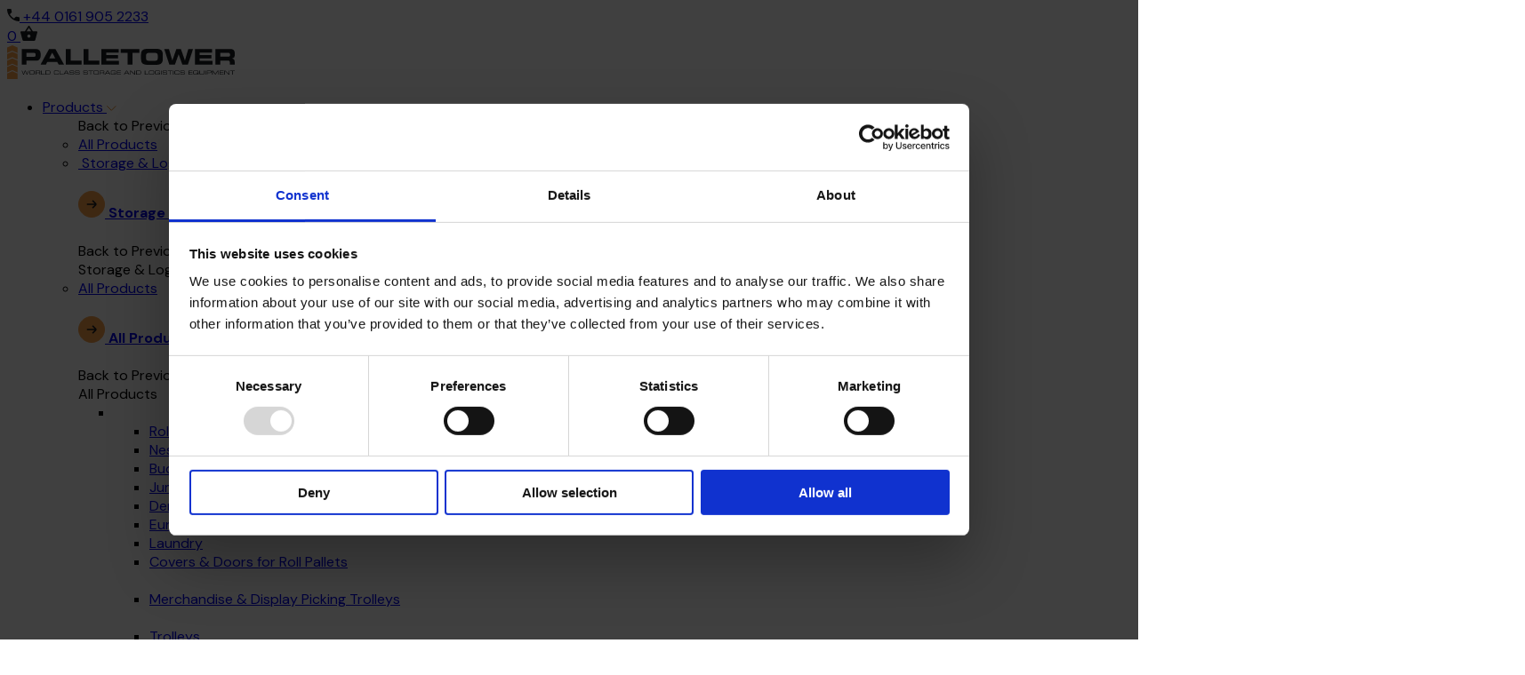

--- FILE ---
content_type: text/html; charset=UTF-8
request_url: https://palletower.com/warehouse-stock-trolleys/nestable-stock-trolley-folding-shelf/
body_size: 31071
content:
<!doctype html>
<html lang="en-US">
    <head>
        <link rel="preconnect" href="https://www.googletagmanager.com">
        <meta charset="utf-8">
        <meta name="viewport" content="width=device-width, initial-scale=1">
        <meta name='robots' content='index, follow, max-image-preview:large, max-snippet:-1, max-video-preview:-1' />

	<title>Nestable Stock Trolley - Folding Shelf - Palletower</title>
	<meta name="description" content="Nestable stock trolley with integral shelf. Fitted with 4 x non marking swivel rubber castors. Ideal for instore use where aisle space is restricted." />
	<link rel="canonical" href="https://palletower.com/trolleys/warehouse-stock-trolleys/nestable-stock-trolley-folding-shelf/" />
	<meta property="og:locale" content="en_US" />
	<meta property="og:type" content="article" />
	<meta property="og:title" content="Nestable Stock Trolley - Folding Shelf - Palletower" />
	<meta property="og:description" content="Nestable stock trolley with integral shelf. Fitted with 4 x non marking swivel rubber castors. Ideal for instore use where aisle space is restricted." />
	<meta property="og:url" content="https://palletower.com/trolleys/warehouse-stock-trolleys/nestable-stock-trolley-folding-shelf/" />
	<meta property="og:site_name" content="Palletower" />
	<meta property="article:modified_time" content="2025-11-17T14:20:43+00:00" />
	<meta property="og:image" content="https://palletower.com/app/uploads/2022/08/Foldable-trolley-.webp" />
	<meta property="og:image:width" content="1000" />
	<meta property="og:image:height" content="1000" />
	<meta property="og:image:type" content="image/webp" />
	<meta name="twitter:card" content="summary_large_image" />
	<meta name="twitter:site" content="@palletower" />
	<meta name="twitter:label1" content="Est. reading time" />
	<meta name="twitter:data1" content="9 minutes" />
	<script type="application/ld+json" class="yoast-schema-graph">{"@context":"https://schema.org","@graph":[{"@type":["WebPage","ItemPage"],"@id":"https://palletower.com/trolleys/warehouse-stock-trolleys/nestable-stock-trolley-folding-shelf/","url":"https://palletower.com/trolleys/warehouse-stock-trolleys/nestable-stock-trolley-folding-shelf/","name":"Nestable Stock Trolley - Folding Shelf - Palletower","isPartOf":{"@id":"https://palletower.com/#website"},"primaryImageOfPage":{"@id":"https://palletower.com/trolleys/warehouse-stock-trolleys/nestable-stock-trolley-folding-shelf/#primaryimage"},"image":{"@id":"https://palletower.com/trolleys/warehouse-stock-trolleys/nestable-stock-trolley-folding-shelf/#primaryimage"},"thumbnailUrl":"https://palletower.com/app/uploads/2022/08/Foldable-trolley-.webp","datePublished":"2022-08-29T14:18:22+00:00","dateModified":"2025-11-17T14:20:43+00:00","description":"Nestable stock trolley with integral shelf. Fitted with 4 x non marking swivel rubber castors. Ideal for instore use where aisle space is restricted.","breadcrumb":{"@id":"https://palletower.com/trolleys/warehouse-stock-trolleys/nestable-stock-trolley-folding-shelf/#breadcrumb"},"inLanguage":"en-US","potentialAction":[{"@type":"ReadAction","target":["https://palletower.com/trolleys/warehouse-stock-trolleys/nestable-stock-trolley-folding-shelf/"]}]},{"@type":"ImageObject","inLanguage":"en-US","@id":"https://palletower.com/trolleys/warehouse-stock-trolleys/nestable-stock-trolley-folding-shelf/#primaryimage","url":"https://palletower.com/app/uploads/2022/08/Foldable-trolley-.webp","contentUrl":"https://palletower.com/app/uploads/2022/08/Foldable-trolley-.webp","width":1000,"height":1000},{"@type":"BreadcrumbList","@id":"https://palletower.com/trolleys/warehouse-stock-trolleys/nestable-stock-trolley-folding-shelf/#breadcrumb","itemListElement":[{"@type":"ListItem","position":1,"name":"Home","item":"https://palletower.com/"},{"@type":"ListItem","position":2,"name":"Products","item":"https://palletower.com/products/"},{"@type":"ListItem","position":3,"name":"Nestable Stock Trolley &#8211; Folding Shelf"}]},{"@type":"WebSite","@id":"https://palletower.com/#website","url":"https://palletower.com/","name":"Palletower","description":"","publisher":{"@id":"https://palletower.com/#organization"},"potentialAction":[{"@type":"SearchAction","target":{"@type":"EntryPoint","urlTemplate":"https://palletower.com/search/{search_term_string}"},"query-input":{"@type":"PropertyValueSpecification","valueRequired":true,"valueName":"search_term_string"}}],"inLanguage":"en-US"},{"@type":"Organization","@id":"https://palletower.com/#organization","name":"Palletower","url":"https://palletower.com/","logo":{"@type":"ImageObject","inLanguage":"en-US","@id":"https://palletower.com/#/schema/logo/image/","url":"https://palletower.com/app/uploads/2022/07/palletower-logo.svg","contentUrl":"https://palletower.com/app/uploads/2022/07/palletower-logo.svg","width":1,"height":1,"caption":"Palletower"},"image":{"@id":"https://palletower.com/#/schema/logo/image/"},"sameAs":["https://x.com/palletower"]}]}</script>


<link rel='dns-prefetch' href='//palletower.com' />
<link rel='dns-prefetch' href='//ajax.googleapis.com' />
<link rel='dns-prefetch' href='//cdnjs.cloudflare.com' />
<style id='wp-img-auto-sizes-contain-inline-css'>
img:is([sizes=auto i],[sizes^="auto," i]){contain-intrinsic-size:3000px 1500px}
/*# sourceURL=wp-img-auto-sizes-contain-inline-css */
</style>
<link rel="stylesheet" href="https://palletower.com/app/plugins/taxonomy-images/css/style.css?ver=0.9.6" media="screen"><link rel="stylesheet" href="https://palletower.com/app/plugins/woocommerce/assets/css/woocommerce-layout.css?ver=10.4.3"><link rel="stylesheet" href="https://palletower.com/app/plugins/woocommerce/assets/css/woocommerce-smallscreen.css?ver=10.4.3" media="only screen and (max-width: 768px)"><link rel="stylesheet" href="https://palletower.com/app/plugins/woocommerce/assets/css/woocommerce.css?ver=10.4.3"><style id='woocommerce-inline-inline-css'>
.woocommerce form .form-row .required { visibility: visible; }
/*# sourceURL=woocommerce-inline-inline-css */
</style>
<link rel="stylesheet" href="https://palletower.com/app/plugins/yith-woocommerce-request-a-quote-premium/assets/css/ywraq-frontend.css?ver=4.35.0"><style id='yith_ywraq_frontend-inline-css'>
:root {
		--ywraq_layout_button_bg_color: #0066b4;
		--ywraq_layout_button_bg_color_hover: #044a80;
		--ywraq_layout_button_border_color: ;
		--ywraq_layout_button_border_color_hover: ;
		--ywraq_layout_button_color: #ffffff;
		--ywraq_layout_button_color_hover: #ffffff;
		
		--ywraq_checkout_button_bg_color: #0066b4;
		--ywraq_checkout_button_bg_color_hover: #044a80;
		--ywraq_checkout_button_border_color: #0066b4;
		--ywraq_checkout_button_border_color_hover: #044a80;
		--ywraq_checkout_button_color: #ffffff;
		--ywraq_checkout_button_color_hover: #ffffff;
		
		--ywraq_accept_button_bg_color: #0066b4;
		--ywraq_accept_button_bg_color_hover: #044a80;
		--ywraq_accept_button_border_color: #0066b4;
		--ywraq_accept_button_border_color_hover: #044a80;
		--ywraq_accept_button_color: #ffffff;
		--ywraq_accept_button_color_hover: #ffffff;
		
		--ywraq_reject_button_bg_color: transparent;
		--ywraq_reject_button_bg_color_hover: #CC2B2B;
		--ywraq_reject_button_border_color: #CC2B2B;
		--ywraq_reject_button_border_color_hover: #CC2B2B;
		--ywraq_reject_button_color: #CC2B2B;
		--ywraq_reject_button_color_hover: #ffffff;
		}		
.woocommerce.single-product button.single_add_to_cart_button.button {margin-right: 5px;}
	.woocommerce.single-product .product .yith-ywraq-add-to-quote {display: inline-block; vertical-align: middle;margin-top: 5px;}
	
.cart button.single_add_to_cart_button, .cart a.single_add_to_cart_button{
	                 display:none!important;
	                }
/*# sourceURL=yith_ywraq_frontend-inline-css */
</style>
<link rel="stylesheet" href="https://palletower.com/app/themes/palletower-2022/public/css/app.fae3dd.css"><link rel="stylesheet" href="https://palletower.com/app/themes/palletower-2022/public/css/app_refresh.f0630c.css"><link rel="stylesheet" href="https://palletower.com/app/themes/palletower-2022/public/css/hub.ef46db.css"><link rel="stylesheet" href="https://palletower.com/app/themes/palletower-2022/public/css/new_orange_theme.92980d.css"><script src="https://ajax.googleapis.com/ajax/libs/jquery/3.6.1/jquery.min.js?ver=3.6.1"></script><script src="https://palletower.com/app/plugins/woocommerce/assets/js/jquery-blockui/jquery.blockUI.min.js?ver=2.7.0-wc.10.4.3" defer data-wp-strategy="defer"></script><script id="wc-add-to-cart-js-extra">
var wc_add_to_cart_params = {"ajax_url":"/wp/wp-admin/admin-ajax.php","wc_ajax_url":"/?wc-ajax=%%endpoint%%","i18n_view_cart":"View cart","cart_url":"https://palletower.com/cart/","is_cart":"","cart_redirect_after_add":"no"};
//# sourceURL=wc-add-to-cart-js-extra
</script>
<script src="https://palletower.com/app/plugins/woocommerce/assets/js/frontend/add-to-cart.min.js?ver=10.4.3" defer data-wp-strategy="defer"></script><script id="wc-single-product-js-extra">
var wc_single_product_params = {"i18n_required_rating_text":"Please select a rating","i18n_rating_options":["1 of 5 stars","2 of 5 stars","3 of 5 stars","4 of 5 stars","5 of 5 stars"],"i18n_product_gallery_trigger_text":"View full-screen image gallery","review_rating_required":"yes","flexslider":{"rtl":false,"animation":"slide","smoothHeight":true,"directionNav":false,"controlNav":"thumbnails","slideshow":false,"animationSpeed":500,"animationLoop":false,"allowOneSlide":false},"zoom_enabled":"","zoom_options":[],"photoswipe_enabled":"","photoswipe_options":{"shareEl":false,"closeOnScroll":false,"history":false,"hideAnimationDuration":0,"showAnimationDuration":0},"flexslider_enabled":""};
//# sourceURL=wc-single-product-js-extra
</script>
<script src="https://palletower.com/app/plugins/woocommerce/assets/js/frontend/single-product.min.js?ver=10.4.3" defer data-wp-strategy="defer"></script><script src="https://palletower.com/app/plugins/woocommerce/assets/js/js-cookie/js.cookie.min.js?ver=2.1.4-wc.10.4.3" defer data-wp-strategy="defer"></script><script id="woocommerce-js-extra">
var woocommerce_params = {"ajax_url":"/wp/wp-admin/admin-ajax.php","wc_ajax_url":"/?wc-ajax=%%endpoint%%","i18n_password_show":"Show password","i18n_password_hide":"Hide password"};
//# sourceURL=woocommerce-js-extra
</script>
<script src="https://palletower.com/app/plugins/woocommerce/assets/js/frontend/woocommerce.min.js?ver=10.4.3" defer data-wp-strategy="defer"></script><script type="text/javascript">var ajaxurl = "https://palletower.com/wp/wp-admin/admin-ajax.php";</script><link rel='shortcut icon' href='https://palletower.com/app/themes/palletower-2022/resources/images/favicon.png' />	<noscript><style>.woocommerce-product-gallery{ opacity: 1 !important; }</style></noscript>
	        <script async src="https://www.googletagmanager.com/gtag/js?id=G-4TK8H8NGV5"></script>
        <script>
            window.dataLayer = window.dataLayer || [];
            function gtag(){dataLayer.push(arguments);}
            gtag('js', new Date());
            gtag('config', 'G-4TK8H8NGV5');
        </script>
        <script>
            (function(w,d,s,l,i){w[l]=w[l]||[];w[l].push({'gtm.start':new Date().getTime(),event:'gtm.js'});var f=d.getElementsByTagName(s)[0],j=d.createElement(s),dl=l!='dataLayer'?'&l='+l:'';j.async=true;j.src='https://www.googletagmanager.com/gtm.js?id='+i+dl;f.parentNode.insertBefore(j,f);})(window,document,'script','dataLayer','GTM-T2Z55ST');
        </script>
    <link rel="stylesheet" href="https://palletower.com/app/plugins/woocommerce/assets/client/blocks/wc-blocks.css?ver=wc-10.4.3"><style id='global-styles-inline-css'>
:root{--wp--preset--aspect-ratio--square: 1;--wp--preset--aspect-ratio--4-3: 4/3;--wp--preset--aspect-ratio--3-4: 3/4;--wp--preset--aspect-ratio--3-2: 3/2;--wp--preset--aspect-ratio--2-3: 2/3;--wp--preset--aspect-ratio--16-9: 16/9;--wp--preset--aspect-ratio--9-16: 9/16;--wp--preset--color--black: #000000;--wp--preset--color--cyan-bluish-gray: #abb8c3;--wp--preset--color--white: #ffffff;--wp--preset--color--pale-pink: #f78da7;--wp--preset--color--vivid-red: #cf2e2e;--wp--preset--color--luminous-vivid-orange: #ff6900;--wp--preset--color--luminous-vivid-amber: #fcb900;--wp--preset--color--light-green-cyan: #7bdcb5;--wp--preset--color--vivid-green-cyan: #00d084;--wp--preset--color--pale-cyan-blue: #8ed1fc;--wp--preset--color--vivid-cyan-blue: #0693e3;--wp--preset--color--vivid-purple: #9b51e0;--wp--preset--color--primary: #525ddc;--wp--preset--gradient--vivid-cyan-blue-to-vivid-purple: linear-gradient(135deg,rgb(6,147,227) 0%,rgb(155,81,224) 100%);--wp--preset--gradient--light-green-cyan-to-vivid-green-cyan: linear-gradient(135deg,rgb(122,220,180) 0%,rgb(0,208,130) 100%);--wp--preset--gradient--luminous-vivid-amber-to-luminous-vivid-orange: linear-gradient(135deg,rgb(252,185,0) 0%,rgb(255,105,0) 100%);--wp--preset--gradient--luminous-vivid-orange-to-vivid-red: linear-gradient(135deg,rgb(255,105,0) 0%,rgb(207,46,46) 100%);--wp--preset--gradient--very-light-gray-to-cyan-bluish-gray: linear-gradient(135deg,rgb(238,238,238) 0%,rgb(169,184,195) 100%);--wp--preset--gradient--cool-to-warm-spectrum: linear-gradient(135deg,rgb(74,234,220) 0%,rgb(151,120,209) 20%,rgb(207,42,186) 40%,rgb(238,44,130) 60%,rgb(251,105,98) 80%,rgb(254,248,76) 100%);--wp--preset--gradient--blush-light-purple: linear-gradient(135deg,rgb(255,206,236) 0%,rgb(152,150,240) 100%);--wp--preset--gradient--blush-bordeaux: linear-gradient(135deg,rgb(254,205,165) 0%,rgb(254,45,45) 50%,rgb(107,0,62) 100%);--wp--preset--gradient--luminous-dusk: linear-gradient(135deg,rgb(255,203,112) 0%,rgb(199,81,192) 50%,rgb(65,88,208) 100%);--wp--preset--gradient--pale-ocean: linear-gradient(135deg,rgb(255,245,203) 0%,rgb(182,227,212) 50%,rgb(51,167,181) 100%);--wp--preset--gradient--electric-grass: linear-gradient(135deg,rgb(202,248,128) 0%,rgb(113,206,126) 100%);--wp--preset--gradient--midnight: linear-gradient(135deg,rgb(2,3,129) 0%,rgb(40,116,252) 100%);--wp--preset--font-size--small: 13px;--wp--preset--font-size--medium: 20px;--wp--preset--font-size--large: 36px;--wp--preset--font-size--x-large: 42px;--wp--preset--spacing--20: 0.44rem;--wp--preset--spacing--30: 0.67rem;--wp--preset--spacing--40: 1rem;--wp--preset--spacing--50: 1.5rem;--wp--preset--spacing--60: 2.25rem;--wp--preset--spacing--70: 3.38rem;--wp--preset--spacing--80: 5.06rem;--wp--preset--shadow--natural: 6px 6px 9px rgba(0, 0, 0, 0.2);--wp--preset--shadow--deep: 12px 12px 50px rgba(0, 0, 0, 0.4);--wp--preset--shadow--sharp: 6px 6px 0px rgba(0, 0, 0, 0.2);--wp--preset--shadow--outlined: 6px 6px 0px -3px rgb(255, 255, 255), 6px 6px rgb(0, 0, 0);--wp--preset--shadow--crisp: 6px 6px 0px rgb(0, 0, 0);}:where(body) { margin: 0; }.wp-site-blocks > .alignleft { float: left; margin-right: 2em; }.wp-site-blocks > .alignright { float: right; margin-left: 2em; }.wp-site-blocks > .aligncenter { justify-content: center; margin-left: auto; margin-right: auto; }:where(.is-layout-flex){gap: 0.5em;}:where(.is-layout-grid){gap: 0.5em;}.is-layout-flow > .alignleft{float: left;margin-inline-start: 0;margin-inline-end: 2em;}.is-layout-flow > .alignright{float: right;margin-inline-start: 2em;margin-inline-end: 0;}.is-layout-flow > .aligncenter{margin-left: auto !important;margin-right: auto !important;}.is-layout-constrained > .alignleft{float: left;margin-inline-start: 0;margin-inline-end: 2em;}.is-layout-constrained > .alignright{float: right;margin-inline-start: 2em;margin-inline-end: 0;}.is-layout-constrained > .aligncenter{margin-left: auto !important;margin-right: auto !important;}.is-layout-constrained > :where(:not(.alignleft):not(.alignright):not(.alignfull)){margin-left: auto !important;margin-right: auto !important;}body .is-layout-flex{display: flex;}.is-layout-flex{flex-wrap: wrap;align-items: center;}.is-layout-flex > :is(*, div){margin: 0;}body .is-layout-grid{display: grid;}.is-layout-grid > :is(*, div){margin: 0;}body{padding-top: 0px;padding-right: 0px;padding-bottom: 0px;padding-left: 0px;}a:where(:not(.wp-element-button)){text-decoration: underline;}:root :where(.wp-element-button, .wp-block-button__link){background-color: #32373c;border-width: 0;color: #fff;font-family: inherit;font-size: inherit;font-style: inherit;font-weight: inherit;letter-spacing: inherit;line-height: inherit;padding-top: calc(0.667em + 2px);padding-right: calc(1.333em + 2px);padding-bottom: calc(0.667em + 2px);padding-left: calc(1.333em + 2px);text-decoration: none;text-transform: inherit;}.has-black-color{color: var(--wp--preset--color--black) !important;}.has-cyan-bluish-gray-color{color: var(--wp--preset--color--cyan-bluish-gray) !important;}.has-white-color{color: var(--wp--preset--color--white) !important;}.has-pale-pink-color{color: var(--wp--preset--color--pale-pink) !important;}.has-vivid-red-color{color: var(--wp--preset--color--vivid-red) !important;}.has-luminous-vivid-orange-color{color: var(--wp--preset--color--luminous-vivid-orange) !important;}.has-luminous-vivid-amber-color{color: var(--wp--preset--color--luminous-vivid-amber) !important;}.has-light-green-cyan-color{color: var(--wp--preset--color--light-green-cyan) !important;}.has-vivid-green-cyan-color{color: var(--wp--preset--color--vivid-green-cyan) !important;}.has-pale-cyan-blue-color{color: var(--wp--preset--color--pale-cyan-blue) !important;}.has-vivid-cyan-blue-color{color: var(--wp--preset--color--vivid-cyan-blue) !important;}.has-vivid-purple-color{color: var(--wp--preset--color--vivid-purple) !important;}.has-primary-color{color: var(--wp--preset--color--primary) !important;}.has-black-background-color{background-color: var(--wp--preset--color--black) !important;}.has-cyan-bluish-gray-background-color{background-color: var(--wp--preset--color--cyan-bluish-gray) !important;}.has-white-background-color{background-color: var(--wp--preset--color--white) !important;}.has-pale-pink-background-color{background-color: var(--wp--preset--color--pale-pink) !important;}.has-vivid-red-background-color{background-color: var(--wp--preset--color--vivid-red) !important;}.has-luminous-vivid-orange-background-color{background-color: var(--wp--preset--color--luminous-vivid-orange) !important;}.has-luminous-vivid-amber-background-color{background-color: var(--wp--preset--color--luminous-vivid-amber) !important;}.has-light-green-cyan-background-color{background-color: var(--wp--preset--color--light-green-cyan) !important;}.has-vivid-green-cyan-background-color{background-color: var(--wp--preset--color--vivid-green-cyan) !important;}.has-pale-cyan-blue-background-color{background-color: var(--wp--preset--color--pale-cyan-blue) !important;}.has-vivid-cyan-blue-background-color{background-color: var(--wp--preset--color--vivid-cyan-blue) !important;}.has-vivid-purple-background-color{background-color: var(--wp--preset--color--vivid-purple) !important;}.has-primary-background-color{background-color: var(--wp--preset--color--primary) !important;}.has-black-border-color{border-color: var(--wp--preset--color--black) !important;}.has-cyan-bluish-gray-border-color{border-color: var(--wp--preset--color--cyan-bluish-gray) !important;}.has-white-border-color{border-color: var(--wp--preset--color--white) !important;}.has-pale-pink-border-color{border-color: var(--wp--preset--color--pale-pink) !important;}.has-vivid-red-border-color{border-color: var(--wp--preset--color--vivid-red) !important;}.has-luminous-vivid-orange-border-color{border-color: var(--wp--preset--color--luminous-vivid-orange) !important;}.has-luminous-vivid-amber-border-color{border-color: var(--wp--preset--color--luminous-vivid-amber) !important;}.has-light-green-cyan-border-color{border-color: var(--wp--preset--color--light-green-cyan) !important;}.has-vivid-green-cyan-border-color{border-color: var(--wp--preset--color--vivid-green-cyan) !important;}.has-pale-cyan-blue-border-color{border-color: var(--wp--preset--color--pale-cyan-blue) !important;}.has-vivid-cyan-blue-border-color{border-color: var(--wp--preset--color--vivid-cyan-blue) !important;}.has-vivid-purple-border-color{border-color: var(--wp--preset--color--vivid-purple) !important;}.has-primary-border-color{border-color: var(--wp--preset--color--primary) !important;}.has-vivid-cyan-blue-to-vivid-purple-gradient-background{background: var(--wp--preset--gradient--vivid-cyan-blue-to-vivid-purple) !important;}.has-light-green-cyan-to-vivid-green-cyan-gradient-background{background: var(--wp--preset--gradient--light-green-cyan-to-vivid-green-cyan) !important;}.has-luminous-vivid-amber-to-luminous-vivid-orange-gradient-background{background: var(--wp--preset--gradient--luminous-vivid-amber-to-luminous-vivid-orange) !important;}.has-luminous-vivid-orange-to-vivid-red-gradient-background{background: var(--wp--preset--gradient--luminous-vivid-orange-to-vivid-red) !important;}.has-very-light-gray-to-cyan-bluish-gray-gradient-background{background: var(--wp--preset--gradient--very-light-gray-to-cyan-bluish-gray) !important;}.has-cool-to-warm-spectrum-gradient-background{background: var(--wp--preset--gradient--cool-to-warm-spectrum) !important;}.has-blush-light-purple-gradient-background{background: var(--wp--preset--gradient--blush-light-purple) !important;}.has-blush-bordeaux-gradient-background{background: var(--wp--preset--gradient--blush-bordeaux) !important;}.has-luminous-dusk-gradient-background{background: var(--wp--preset--gradient--luminous-dusk) !important;}.has-pale-ocean-gradient-background{background: var(--wp--preset--gradient--pale-ocean) !important;}.has-electric-grass-gradient-background{background: var(--wp--preset--gradient--electric-grass) !important;}.has-midnight-gradient-background{background: var(--wp--preset--gradient--midnight) !important;}.has-small-font-size{font-size: var(--wp--preset--font-size--small) !important;}.has-medium-font-size{font-size: var(--wp--preset--font-size--medium) !important;}.has-large-font-size{font-size: var(--wp--preset--font-size--large) !important;}.has-x-large-font-size{font-size: var(--wp--preset--font-size--x-large) !important;}
/*# sourceURL=global-styles-inline-css */
</style>
</head>
    <body>
        <noscript><iframe src="https://www.googletagmanager.com/ns.html?id=GTM-T2Z55ST" height="0" width="0" style="display:none;visibility:hidden"></iframe></noscript>
        <main id="main" class="main woocommerce.single-product">
            <header class="site-header">
    <div class="bgc-blue-50">
        <div class="site-header__upper section-wrap gutter flex align-mid justify-end gap" style="--sw: 1340; --ggn: 16; --ggx: 32;">
                            <a href="tel: +44 0161 905 2233" class="site-header__phone site-header__phone--desktop fs-body flex align-mid static-gap fc-black" style="--gg: 4;">
                    <svg width="14" height="14" viewBox="0 0 14 14" fill="none" xmlns="http://www.w3.org/2000/svg"><path d="M13.1833 14C11.5111 14 9.88115 13.6272 8.29344 12.8816C6.70522 12.1364 5.29874 11.1513 4.074 9.926C2.84874 8.70126 1.86356 7.29478 1.11844 5.70656C0.372815 4.11885 0 2.48889 0 0.816667C0 0.583333 0.0777777 0.388889 0.233333 0.233333C0.388889 0.0777777 0.583333 0 0.816667 0H3.96667C4.14815 0 4.31019 0.0583333 4.45278 0.175C4.59537 0.291667 4.67963 0.440741 4.70556 0.622222L5.21111 3.34444C5.23704 3.52593 5.23393 3.69107 5.20178 3.83989C5.16911 3.98922 5.09444 4.12222 4.97778 4.23889L3.11111 6.14444C3.65556 7.07778 4.33611 7.95278 5.15278 8.76944C5.96944 9.58611 6.87037 10.2926 7.85556 10.8889L9.68333 9.06111C9.8 8.94444 9.95245 8.85682 10.1407 8.79822C10.3284 8.74015 10.513 8.72407 10.6944 8.75L13.3778 9.29444C13.5593 9.33333 13.7083 9.4207 13.825 9.55656C13.9417 9.69293 14 9.85185 14 10.0333V13.1833C14 13.4167 13.9222 13.6111 13.7667 13.7667C13.6111 13.9222 13.4167 14 13.1833 14Z" fill="#191C1F"/></svg>
                    +44 0161 905 2233
                </a>
                                        <div class="basket">
                    <a href="https://palletower.com/quote/" class="quote-items-count js-items-count">
                        0
                    </a>
                    <a href="https://palletower.com/quote/" class="flex align-mid">
                        <svg width="19" height="17" viewBox="0 0 19 17" fill="none" xmlns="http://www.w3.org/2000/svg">
                            <path d="M13.9995 6.25184L10.2168 0.376186C10.0527 0.125395 9.77636 0 9.5 0C9.22364 0 8.94727 0.125395 8.78318 0.385142L5.00045 6.25184H0.863636C0.388636 6.25184 0 6.6549 0 7.14752C0 7.22814 0.00863633 7.30875 0.0345454 7.38936L2.22818 15.6923C2.42682 16.4447 3.09182 17 3.88636 17H15.1136C15.9082 17 16.5732 16.4447 16.7805 15.6923L18.9741 7.38936L19 7.14752C19 6.6549 18.6114 6.25184 18.1364 6.25184H13.9995ZM6.90909 6.25184L9.5 2.31085L12.0909 6.25184H6.90909ZM9.5 13.4173C8.55 13.4173 7.77273 12.6112 7.77273 11.6259C7.77273 10.6407 8.55 9.83456 9.5 9.83456C10.45 9.83456 11.2273 10.6407 11.2273 11.6259C11.2273 12.6112 10.45 13.4173 9.5 13.4173Z" fill="#191C1F"/>
                        </svg>
                    </a>
                </div>
                    </div>
    </div>

    <div class="site-header__inner js-site-header">
        <a href="https://palletower.com" class="site-header__logo" title="Palletower Home">
            <svg width="256" height="38" viewBox="0 0 256 38" fill="none" xmlns="http://www.w3.org/2000/svg"><g clip-path="url(#clip0_13784_8209)"><rect width="256" height="38" fill="white"/><path d="M16.3906 4.14844H31.2589C36.4446 4.14844 37.6971 6.72772 37.6971 10.184V11.6933C37.6971 14.3225 36.5421 17.3395 32.6836 17.3395H21.846V21.7692H16.3906V4.14844ZM21.846 12.9597H30.3248C31.6034 12.9597 32.0939 12.1327 32.0939 11.0851V10.4045C32.0939 9.21223 31.5042 8.52994 29.8568 8.52994H21.8442V12.9597H21.846Z" fill="#191C1F"/><path fill-rule="evenodd" clip-rule="evenodd" d="M5.85894 21.8789L0 24.3996V30.5954L5.85894 27.9369L11.7388 30.5954V24.3996L5.85894 21.8789Z" fill="#F79F48"/><path fill-rule="evenodd" clip-rule="evenodd" d="M5.85894 29.1758L0 31.7568V38.0008H11.7388V31.7568L5.85894 29.1758Z" fill="#F79F48"/><path fill-rule="evenodd" clip-rule="evenodd" d="M5.85894 14.6719L0 17.1926V23.3884L5.85894 20.7281L11.7388 23.3884V17.1926L5.85894 14.6719Z" fill="#F79F48"/><path fill-rule="evenodd" clip-rule="evenodd" d="M5.85894 7.29688L0 9.81757V16.0134L5.85894 13.3548L11.7388 16.0134V9.81757L5.85894 7.29688Z" fill="#F79F48"/><path fill-rule="evenodd" clip-rule="evenodd" d="M5.85894 0L0 2.5207V8.71648L5.85894 6.05795L11.7388 8.71648V2.5207L5.85894 0Z" fill="#F79F48"/><path d="M47.1851 4.14844H54.2878L64.0695 21.7709H58.0001L56.304 18.6558H45.2454L43.6485 21.7709H37.5547L47.1885 4.14844H47.1851ZM47.2825 14.8584H54.2617L50.7234 8.23703L47.2825 14.8584Z" fill="#191C1F"/><path d="M66.0096 4.14844H71.4649V17.243H83.7273V21.7709H66.0078V4.14844H66.0096Z" fill="#191C1F"/><path d="M86.0369 4.14844H91.4923V17.243H103.755V21.7709H86.0352V4.14844H86.0369Z" fill="#191C1F"/><path d="M106.062 4.14844H125.527V8.23703H111.52V11.061H124.791V14.7119H111.52V17.5359H125.847V21.7709H106.064V4.14844H106.062Z" fill="#191C1F"/><path d="M127.838 4.14844H148.628V8.52994H140.959V21.7709H135.504V8.52994H127.836V4.14844H127.838Z" fill="#191C1F"/><path d="M150.621 10.3298C150.621 5.16954 153.545 3.95312 158.46 3.95312H167.208C172.122 3.95312 175.047 5.16954 175.047 10.3298V15.5866C175.047 20.7469 172.122 21.9633 167.208 21.9633H158.46C153.545 21.9633 150.621 20.7469 150.621 15.5866V10.3298ZM156.224 13.9084C156.224 16.4636 156.765 17.437 159.345 17.437H166.324C168.904 17.437 169.445 16.4636 169.445 13.9084V12.0097C169.445 9.81982 168.904 8.47935 166.029 8.47935H159.639C156.764 8.47935 156.223 9.8181 156.223 12.0097V13.9084H156.224Z" fill="#191C1F"/><path d="M176.668 4.14844H182L185.785 17.0982H185.836L190.357 4.14844H195.419L199.94 17.0982H199.989L203.773 4.14844H209.106L203.331 21.7709H197.065L192.912 10.1357H192.864L188.711 21.7709H182.443L176.668 4.14844Z" fill="#191C1F"/><path d="M211.125 4.14844H230.589V8.23703H216.58V11.061H229.852V14.7119H216.58V17.5359H230.908V21.7709H211.125V4.14844Z" fill="#191C1F"/><path d="M234.203 4.14844H250.668C254.871 4.14844 256.002 6.21772 256.002 9.38108V10.501C256.002 12.8615 255.461 14.2502 252.954 14.8343V14.8825C254.577 15.1737 255.929 15.8801 255.929 18.7764V21.7709H250.474V19.6534C250.474 17.8029 249.932 17.1947 248.236 17.1947H239.66V21.7709H234.205V4.14844H234.203ZM239.658 12.8132H248.678C250.153 12.8132 250.693 12.2291 250.693 10.9628V10.3787C250.693 8.82112 249.906 8.52821 248.186 8.52821H239.658V12.8115V12.8132Z" fill="#191C1F"/><path d="M16.3008 28.4062H16.9044L18.4927 32.3587L20.0513 28.4062H20.8429L22.3824 32.3777L23.9898 28.4062H24.5934L22.7842 32.9256H21.9927L20.448 28.9542L18.9032 32.9256H18.1117L16.3025 28.4062H16.3008Z" fill="#191C1F"/><path d="M25.1172 30.0474C25.1172 28.9051 25.5069 28.3555 26.7385 28.3555H29.3583C30.5899 28.3555 30.9796 28.9051 30.9796 30.0474V31.2828C30.9796 32.4251 30.5899 32.9747 29.3583 32.9747H26.7385C25.5069 32.9747 25.1172 32.4251 25.1172 31.2828V30.0474ZM30.3621 29.8165C30.3621 29.0291 29.8854 28.8551 29.2939 28.8551H26.8011C26.2114 28.8551 25.733 29.0291 25.733 29.8165V31.5154C25.733 32.3028 26.2097 32.4768 26.8011 32.4768H29.2939C29.8837 32.4768 30.3621 32.3028 30.3621 31.5154V29.8165Z" fill="#191C1F"/><path d="M32.0312 28.4062H35.6687C36.9821 28.4062 37.1891 28.837 37.1891 29.6864V30.0551C37.1891 30.6926 36.8256 30.8666 36.3541 30.9114V30.9235C36.9821 31.0355 37.1335 31.3611 37.1335 31.7729V32.9273H36.5559V31.9349C36.5559 31.2302 36.2097 31.1423 35.6513 31.1423H32.6488V32.9273H32.033V28.408L32.0312 28.4062ZM35.5992 30.6409C36.2846 30.6409 36.5733 30.46 36.5733 29.9862V29.5744C36.5733 29.0679 36.3541 28.9059 35.4495 28.9059H32.6488V30.6409H35.6009H35.5992Z" fill="#191C1F"/><path d="M38.2695 28.4062H38.8853V32.4277H42.415V32.9273H38.2695V28.408V28.4062Z" fill="#191C1F"/><path d="M43.0391 28.4062H46.7131C48.2387 28.4062 48.6545 28.8801 48.6545 30.6668C48.6545 32.3277 48.2404 32.9273 46.6957 32.9273H43.0391V28.408V28.4062ZM48.0386 30.448C48.0386 29.1437 47.6298 28.9059 46.8766 28.9059H43.6549V32.4259H46.7774C47.5255 32.4259 48.0404 32.264 48.0404 30.9097V30.448H48.0386Z" fill="#191C1F"/><path d="M52.6523 30.0474C52.6523 28.9051 53.042 28.3555 54.2736 28.3555H56.6291C57.7476 28.3555 58.0555 28.8741 58.0555 29.4788V29.8665H57.5162V29.6615C57.5162 28.893 57.0379 28.8568 56.4742 28.8568H54.338C53.7483 28.8568 53.2699 29.0309 53.2699 29.8183V31.5171C53.2699 32.3045 53.7465 32.4785 54.338 32.4785H56.4934C57.3231 32.4785 57.5615 32.3045 57.5615 31.6911V31.4103H58.139V31.717C58.139 32.5354 57.8746 32.9782 56.5995 32.9782H54.2754C53.0438 32.9782 52.6541 32.4286 52.6541 31.2862V30.0509L52.6523 30.0474Z" fill="#191C1F"/><path d="M59.1328 28.4062H59.7486V32.4277H63.2783V32.9273H59.1328V28.408V28.4062Z" fill="#191C1F"/><path d="M66.1334 28.4062H66.9006L69.6022 32.9256H68.9046L68.3392 31.9711H64.6965L64.1312 32.9256H63.4336L66.1352 28.4062H66.1334ZM66.5161 28.9059L64.9905 31.4714H68.0435L66.5179 28.9059H66.5161Z" fill="#191C1F"/><path d="M70.1866 31.5016H70.7642V31.8203C70.7642 32.2632 71.0025 32.4751 71.7697 32.4751H73.6797C74.5722 32.4751 74.8348 32.2873 74.8348 31.6394C74.8348 31.0709 74.6087 30.9279 73.8433 30.9279H72.6743C70.7955 30.9279 70.1797 30.8159 70.1797 29.6167C70.1797 28.5863 70.7955 28.3555 72.0637 28.3555H73.3892C74.9149 28.3555 75.2993 28.7431 75.2993 29.5478V29.7045H74.7218C74.7096 28.9861 74.6348 28.8551 73.0204 28.8551H72.3663C71.1799 28.8551 70.759 28.9172 70.759 29.6598C70.759 30.1956 70.9277 30.3782 71.8897 30.3782H73.7111C74.9114 30.3782 75.4141 30.7211 75.4141 31.4895V31.7824C75.4141 32.8938 74.4974 32.9747 73.5858 32.9747H71.8775C70.9799 32.9747 70.1884 32.8179 70.1884 31.8324V31.5016H70.1866Z" fill="#191C1F"/><path d="M76.3898 31.5016H76.9673V31.8203C76.9673 32.2632 77.2056 32.4751 77.9728 32.4751H79.8829C80.7753 32.4751 81.038 32.2873 81.038 31.6394C81.038 31.0709 80.8118 30.9279 80.0464 30.9279H78.8774C76.9986 30.9279 76.3828 30.8159 76.3828 29.6167C76.3828 28.5863 76.9986 28.3555 78.2668 28.3555H79.5924C81.118 28.3555 81.5007 28.7431 81.5007 29.5478V29.7045H80.9231C80.911 28.9861 80.8344 28.8551 79.2201 28.8551H78.5677C77.3813 28.8551 76.9604 28.9172 76.9604 29.6598C76.9604 30.1956 77.1308 30.3782 78.0911 30.3782H79.9124C81.1128 30.3782 81.6155 30.7211 81.6155 31.4895V31.7824C81.6155 32.8938 80.6987 32.9747 79.7872 32.9747H78.0789C77.1813 32.9747 76.3898 32.8179 76.3898 31.8324V31.5016Z" fill="#191C1F"/><path d="M85.6202 31.5016H86.1978V31.8203C86.1978 32.2632 86.4361 32.4751 87.2033 32.4751H89.1133C90.0057 32.4751 90.2684 32.2873 90.2684 31.6394C90.2684 31.0709 90.0423 30.9279 89.2769 30.9279H88.1079C86.2291 30.9279 85.6133 30.8159 85.6133 29.6167C85.6133 28.5863 86.2291 28.3555 87.4973 28.3555H88.8228C90.3484 28.3555 90.7329 28.7431 90.7329 29.5478V29.7045H90.1554C90.1432 28.9861 90.0684 28.8551 88.4523 28.8551H87.7999C86.6135 28.8551 86.1926 28.9172 86.1926 29.6598C86.1926 30.1956 86.363 30.3782 87.3233 30.3782H89.1446C90.345 30.3782 90.8477 30.7211 90.8477 31.4895V31.7824C90.8477 32.8938 89.9309 32.9747 89.0194 32.9747H87.3111C86.4135 32.9747 85.622 32.8179 85.622 31.8324V31.5016H85.6202Z" fill="#191C1F"/><path d="M93.7372 28.9059H91.4375V28.4062H96.6511V28.9059H94.3513V32.9256H93.7355V28.9059H93.7372Z" fill="#191C1F"/><path d="M97.2461 30.0474C97.2461 28.9051 97.6358 28.3555 98.8674 28.3555H101.487C102.719 28.3555 103.109 28.9051 103.109 30.0474V31.2828C103.109 32.4251 102.719 32.9747 101.487 32.9747H98.8674C97.6358 32.9747 97.2461 32.4251 97.2461 31.2828V30.0474ZM102.491 29.8165C102.491 29.0291 102.014 28.8551 101.423 28.8551H98.9283C98.3386 28.8551 97.8602 29.0291 97.8602 29.8165V31.5154C97.8602 32.3028 98.3368 32.4768 98.9283 32.4768H101.423C102.013 32.4768 102.491 32.3028 102.491 31.5154V29.8165Z" fill="#191C1F"/><path d="M104.156 28.4062H107.794C109.107 28.4062 109.314 28.837 109.314 29.6864V30.0551C109.314 30.6926 108.951 30.8666 108.479 30.9114V30.9235C109.107 31.0355 109.258 31.3611 109.258 31.7729V32.9273H108.681V31.9349C108.681 31.2302 108.336 31.1423 107.776 31.1423H104.774V32.9273H104.158V28.408L104.156 28.4062ZM107.724 30.6409C108.41 30.6409 108.698 30.46 108.698 29.9862V29.5744C108.698 29.0679 108.479 28.9059 107.575 28.9059H104.772V30.6409H107.724Z" fill="#191C1F"/><path d="M112.588 28.4062H113.354L116.055 32.9256H115.358L114.792 31.9711H111.15L110.584 32.9256H109.887L112.588 28.4062ZM112.971 28.9059L111.445 31.4714H114.498L112.973 28.9059H112.971Z" fill="#191C1F"/><path d="M122.332 31.3086C122.332 32.5388 121.93 32.9747 120.792 32.9747H118.254C117.022 32.9747 116.633 32.4251 116.633 31.2828V30.0474C116.633 28.9051 117.022 28.3555 118.254 28.3555H120.578C121.394 28.3555 122.267 28.5553 122.267 29.5977V29.7597H121.69C121.69 28.9172 121.432 28.8551 119.912 28.8551H118.317C117.727 28.8551 117.249 29.0291 117.249 29.8165V31.5154C117.249 32.3028 117.725 32.4768 118.317 32.4768H120.723C121.338 32.4768 121.716 32.2649 121.716 31.6412V31.1846H119.385V30.6849H122.33V31.3086H122.332Z" fill="#191C1F"/><path d="M123.424 28.4062H127.889V28.9059H124.038V30.348H127.738V30.8477H124.038V32.4277H127.914V32.9273H123.422V28.408L123.424 28.4062Z" fill="#191C1F"/><path d="M134.073 28.4062H134.84L137.54 32.9256H136.842L136.277 31.9711H132.634L132.069 32.9256H131.371L134.071 28.4062H134.073ZM134.455 28.9059L132.928 31.4714H135.981L134.455 28.9059Z" fill="#191C1F"/><path d="M138.201 28.4062H139.118L143.282 32.3777V28.4062H143.896V32.9256H142.98L138.815 28.9542V32.9256H138.199V28.4062H138.201Z" fill="#191C1F"/><path d="M145.031 28.4062H148.705C150.233 28.4062 150.647 28.8801 150.647 30.6668C150.647 32.3277 150.233 32.9273 148.688 32.9273H145.031V28.408V28.4062ZM150.033 30.448C150.033 29.1437 149.624 28.9059 148.871 28.9059H145.649V32.4259H148.771C149.519 32.4259 150.034 32.264 150.034 30.9097V30.448H150.033Z" fill="#191C1F"/><path d="M154.767 28.4062H155.381V32.4277H158.911V32.9273H154.766V28.408L154.767 28.4062Z" fill="#191C1F"/><path d="M159.453 30.0474C159.453 28.9051 159.843 28.3555 161.074 28.3555H163.693C164.924 28.3555 165.314 28.9051 165.314 30.0474V31.2828C165.314 32.4251 164.924 32.9747 163.693 32.9747H161.074C159.843 32.9747 159.453 32.4251 159.453 31.2828V30.0474ZM164.698 29.8165C164.698 29.0291 164.22 28.8551 163.63 28.8551H161.135C160.546 28.8551 160.067 29.0291 160.067 29.8165V31.5154C160.067 32.3028 160.544 32.4768 161.135 32.4768H163.63C164.22 32.4768 164.698 32.3028 164.698 31.5154V29.8165Z" fill="#191C1F"/><path d="M171.984 31.3086C171.984 32.5388 171.582 32.9747 170.445 32.9747H167.906C166.675 32.9747 166.285 32.4251 166.285 31.2828V30.0474C166.285 28.9051 166.675 28.3555 167.906 28.3555H170.231C171.046 28.3555 171.92 28.5553 171.92 29.5977V29.7597H171.342C171.342 28.9172 171.085 28.8551 169.564 28.8551H167.969C167.379 28.8551 166.903 29.0291 166.903 29.8165V31.5154C166.903 32.3028 167.379 32.4768 167.969 32.4768H170.375C170.991 32.4768 171.368 32.2649 171.368 31.6412V31.1846H169.037V30.6849H171.982V31.3086H171.984Z" fill="#191C1F"/><path d="M173.09 28.4062H173.706V32.9256H173.09V28.4062Z" fill="#191C1F"/><path d="M174.818 31.5016H175.395V31.8203C175.395 32.2632 175.635 32.4751 176.401 32.4751H178.311C179.203 32.4751 179.468 32.2873 179.468 31.6394C179.468 31.0709 179.241 30.9279 178.474 30.9279H177.305C175.428 30.9279 174.812 30.8159 174.812 29.6167C174.812 28.5863 175.428 28.3555 176.696 28.3555H178.022C179.549 28.3555 179.932 28.7431 179.932 29.5478V29.7045H179.355C179.342 28.9861 179.266 28.8551 177.653 28.8551H176.999C175.811 28.8551 175.392 28.9172 175.392 29.6598C175.392 30.1956 175.561 30.3782 176.523 30.3782H178.344C179.542 30.3782 180.045 30.7211 180.045 31.4895V31.7824C180.045 32.8938 179.128 32.9747 178.217 32.9747H176.509C175.611 32.9747 174.819 32.8179 174.819 31.8324V31.5016H174.818Z" fill="#191C1F"/><path d="M182.939 28.9059H180.641V28.4062H185.854V28.9059H183.554V32.9256H182.939V28.9059Z" fill="#191C1F"/><path d="M186.582 28.4062H187.196V32.9256H186.582V28.4062Z" fill="#191C1F"/><path d="M188.305 30.0474C188.305 28.9051 188.694 28.3555 189.926 28.3555H192.281C193.4 28.3555 193.708 28.8741 193.708 29.4788V29.8665H193.167V29.6615C193.167 28.893 192.69 28.8568 192.125 28.8568H189.989C189.399 28.8568 188.921 29.0309 188.921 29.8183V31.5171C188.921 32.3045 189.399 32.4785 189.989 32.4785H192.144C192.974 32.4785 193.212 32.3045 193.212 31.6911V31.4103H193.79V31.717C193.79 32.5354 193.525 32.9782 192.25 32.9782H189.926C188.694 32.9782 188.305 32.4286 188.305 31.2862V30.0509V30.0474Z" fill="#191C1F"/><path d="M194.669 31.5016H195.247V31.8203C195.247 32.2632 195.485 32.4751 196.251 32.4751H198.161C199.053 32.4751 199.317 32.2873 199.317 31.6394C199.317 31.0709 199.091 30.9279 198.324 30.9279H197.157C195.278 30.9279 194.664 30.8159 194.664 29.6167C194.664 28.5863 195.278 28.3555 196.548 28.3555H197.874C199.401 28.3555 199.784 28.7431 199.784 29.5478V29.7045H199.206C199.194 28.9861 199.119 28.8551 197.505 28.8551H196.851C195.664 28.8551 195.243 28.9172 195.243 29.6598C195.243 30.1956 195.414 30.3782 196.376 30.3782H198.197C199.397 30.3782 199.898 30.7211 199.898 31.4895V31.7824C199.898 32.8938 198.982 32.9747 198.07 32.9747H196.362C195.463 32.9747 194.671 32.8179 194.671 31.8324V31.5016H194.669Z" fill="#191C1F"/><path d="M204.016 28.4062H208.483V28.9059H204.631V30.348H208.332V30.8477H204.631V32.4277H208.507V32.9273H204.016V28.408V28.4062Z" fill="#191C1F"/><path d="M214.889 32.482C214.651 32.8128 214.235 32.9747 213.564 32.9747H210.944C209.712 32.9747 209.324 32.4251 209.324 31.2828V30.0474C209.324 28.9051 209.714 28.3555 210.944 28.3555H213.564C214.795 28.3555 215.185 28.9051 215.185 30.0474V31.2828C215.185 31.5636 215.159 31.8083 215.11 32.0133L215.568 32.3011L215.291 32.7318L214.889 32.482ZM214.569 29.8165C214.569 29.0291 214.092 28.8551 213.501 28.8551H211.008C210.418 28.8551 209.94 29.0291 209.94 29.8165V31.5154C209.94 32.3028 210.418 32.4768 211.008 32.4768H213.501C213.972 32.4768 214.204 32.4079 214.381 32.1581L212.56 31.0088L212.836 30.5781L214.569 31.6705V29.8165Z" fill="#191C1F"/><path d="M216.273 28.4062H216.888V31.7833C216.888 32.2209 217.037 32.4759 217.874 32.4759H220.01C220.845 32.4759 220.996 32.2192 220.996 31.7833V28.4062H221.612V31.7902C221.612 32.7085 221.148 32.9756 219.991 32.9756H217.895C216.738 32.9756 216.275 32.7068 216.275 31.7902V28.4062H216.273Z" fill="#191C1F"/><path d="M222.84 28.4062H223.454V32.9256H222.84V28.4062Z" fill="#191C1F"/><path d="M224.68 28.4062H228.423C229.251 28.4062 229.725 28.582 229.725 29.6364C229.725 30.6909 229.643 31.1475 228.305 31.1475H225.296V32.9273H224.68V28.408V28.4062ZM229.109 29.5744C229.109 29.0386 228.813 28.9059 228.281 28.9059H225.297V30.6478H228.331C228.822 30.6478 229.11 30.4721 229.11 30.0052V29.5744H229.109Z" fill="#191C1F"/><path d="M230.543 28.4062H231.505L234.161 32.1951L236.818 28.4062H237.778V32.9256H237.162V28.9542H237.15L234.38 32.9256H233.94L231.171 28.9542H231.159V32.9256H230.543V28.4062Z" fill="#191C1F"/><path d="M238.953 28.4062H243.42V28.9059H239.571V30.348H243.271V30.8477H239.571V32.4277H243.446V32.9273H238.955V28.408L238.953 28.4062Z" fill="#191C1F"/><path d="M244.342 28.4062H245.258L249.423 32.3777V28.4062H250.037V32.9256H249.12L244.956 28.9542V32.9256H244.34V28.4062H244.342Z" fill="#191C1F"/><path d="M253.015 28.9059H250.715V28.4062H255.928V28.9059H253.63V32.9256H253.016V28.9059H253.015Z" fill="#191C1F"/></g><defs><clipPath id="clip0_13784_8209"><rect width="256" height="38" fill="white"/></clipPath></defs></svg>
        </a>
        <div class="site-header__nav mobile-nav__wrap">
            <ul id="menu-header-menu-2024" class="desktop-nav mobile-nav js-mega-menu">
                                                            <li class="desktop-nav__item mobile-nav__item">
                            <a href="/storage-handling-equipment/" class="desktop-nav__link mobile-nav__link js-item" data-level="1">
                                Products
                                                                    <svg width="11" height="7" viewBox="0 0 11 7" fill="none" xmlns="http://www.w3.org/2000/svg">
                                        <path d="M10.2539 0.355469L5.30416 5.30522L0.354412 0.355468" stroke="#E78626"/>
                                    </svg>
                                                            </a>

                                                            <div class="desktop-dropdown mobile-nav mobile-nav--sub-level js-inner-wrap">
                                    <div class="desktop-dropdown__main">
                                        <ul class="desktop-dropdown__sidebar">

                                            <span class="desktop-dropdown__item mobile-nav__item hide-on-dsk">
            <span class="desktop-dropdown__link mobile-nav__link mobile-nav__link--back js-back" data-level="1">Back to Previous</span>
        </span>
        <li class="test desktop-dropdown__item mobile-nav__item hide-on-dsk">
            <a href="/storage-handling-equipment/" class="desktop-dropdown__link mobile-nav__link mobile-nav__link--all">All Products</a>
        </li>

                                                                                            <li class="desktop-dropdown__item mobile-nav__item">
                                                    <a href="/storage-handling-equipment/"
                                                    class="desktop-dropdown__link desktop-dropdown__link--heavy mobile-nav__link  no-toggle-off  hover"
                                                    data-level="2">
                                                                                                                    <img data-src="https://palletower.com/app/themes/palletower-2022/public/images/icon-menu-box.e43c44.svg" alt="">
                                                                                                                <span>Storage &amp; Logistics Equipment</span>

                                                                                                                    <svg xmlns="http://www.w3.org/2000/svg" width="8" height="12" viewBox="0 0 8 12" fill="none">
                                                                <path d="M1 1L5.94975 5.94975L1 10.8995" stroke="#E78626" stroke-width="2" stroke-linecap="round"/>
                                                            </svg>
                                                                                                            </a>

                                                    <div class="desktop-dropdown__submain mobile-nav mobile-nav--sub-level">
                                                        <a href="/storage-handling-equipment/">
                <h4 class="desktop-dropdown__submain-title hide-on-mob">
                    <svg width="30" height="30" viewBox="0 0 30 30" fill="none" xmlns="http://www.w3.org/2000/svg">
                        <path d="M15 0.5C23.0081 0.500002 29.5 6.99187 29.5 15C29.5 23.0081 23.0081 29.5 15 29.5C6.99187 29.5 0.500001 23.0081 0.5 15C0.5 6.99187 6.99187 0.5 15 0.5Z" fill="#F79F48" stroke="#F79F48"/><path d="M15.9973 10.7663L20.2501 15.0001M20.2501 15.0001L15.9973 19.2338M20.2501 15.0001L9.75 15" stroke="#191C1F" stroke-width="1.5"/>
                    </svg>
                    Storage &amp; Logistics Equipment
                </h4>
            </a>
                                                        <span class="desktop-dropdown__item mobile-nav__item hide-on-dsk">
                <span class="desktop-dropdown__link mobile-nav__link mobile-nav__link--back js-back" data-level="2">Back to Previous</span>
            </span>
                                                        <div class="hide-on-dsk desktop-dropdown__submain-mobile-heading">
                                                            Storage &amp; Logistics Equipment
                                                        </div>
                                                        
                                                        
                                                        
                                                                                                            </div>
                                                </li>
                                                                                            <li class="desktop-dropdown__item mobile-nav__item">
                                                    <a href="/storage-handling-equipment/"
                                                    class="desktop-dropdown__link desktop-dropdown__link--light mobile-nav__link js-item no-toggle-off "
                                                    data-level="2">
                                                                                                                <span>All Products</span>

                                                                                                            </a>

                                                    <div class="desktop-dropdown__submain mobile-nav mobile-nav--sub-level">
                                                        <a href="/storage-handling-equipment/">
                <h4 class="desktop-dropdown__submain-title hide-on-mob">
                    <svg width="30" height="30" viewBox="0 0 30 30" fill="none" xmlns="http://www.w3.org/2000/svg">
                        <path d="M15 0.5C23.0081 0.500002 29.5 6.99187 29.5 15C29.5 23.0081 23.0081 29.5 15 29.5C6.99187 29.5 0.500001 23.0081 0.5 15C0.5 6.99187 6.99187 0.5 15 0.5Z" fill="#F79F48" stroke="#F79F48"/><path d="M15.9973 10.7663L20.2501 15.0001M20.2501 15.0001L15.9973 19.2338M20.2501 15.0001L9.75 15" stroke="#191C1F" stroke-width="1.5"/>
                    </svg>
                    All Products
                </h4>
            </a>
                                                        <span class="desktop-dropdown__item mobile-nav__item hide-on-dsk">
                <span class="desktop-dropdown__link mobile-nav__link mobile-nav__link--back js-back" data-level="2">Back to Previous</span>
            </span>
                                                        <div class="hide-on-dsk desktop-dropdown__submain-mobile-heading">
                                                            All Products
                                                        </div>
                                                        
                                                                                                                    <ul class="desktop-dropdown__submain-columns">
                                                                                                                                    <li class="desktop-dropdown__submain-column">
                                                                                                                                                    <div class="desktop-dropdown__submain-block">
                                                                                <img data-src="https://palletower.com/app/themes/palletower-2022/public/images/nav/roll_pallets_and_cages.698dbe.png" alt="">
                                                                                <ul>
                                                                                                                                                                            <li>
                                                                                            <a href="/roll-pallets/">Roll Pallet & Roll Cages</a>
                                                                                        </li>
                                                                                                                                                                            <li>
                                                                                            <a href="/roll-pallets/nestable-roll-pallets/">Nestable</a>
                                                                                        </li>
                                                                                                                                                                            <li>
                                                                                            <a href="/roll-pallets/budget-roll-pallets/">Budget</a>
                                                                                        </li>
                                                                                                                                                                            <li>
                                                                                            <a href="/roll-pallets/jumbo-roll-pallets/">Jumbo</a>
                                                                                        </li>
                                                                                                                                                                            <li>
                                                                                            <a href="/roll-pallets/standard-demountable-roll-pallets/">Demountable</a>
                                                                                        </li>
                                                                                                                                                                            <li>
                                                                                            <a href="/roll-pallets/european-roll-pallets/">European</a>
                                                                                        </li>
                                                                                                                                                                            <li>
                                                                                            <a href="/roll-pallets/laundry-roll-pallets/">Laundry</a>
                                                                                        </li>
                                                                                                                                                                            <li>
                                                                                            <a href="/roll-pallets/roll-pallet-covers-and-doors/">Covers &amp; Doors for Roll Pallets</a>
                                                                                        </li>
                                                                                                                                                                    </ul>
                                                                            </div>
                                                                                                                                                    <div class="desktop-dropdown__submain-block">
                                                                                <img data-src="https://palletower.com/app/themes/palletower-2022/public/images/nav/merchandise_and_trolleys.851a19.png" alt="">
                                                                                <ul>
                                                                                                                                                                            <li>
                                                                                            <a href="/trolleys/display-and-merchandise-picking-trolleys/">Merchandise &amp; Display Picking Trolleys</a>
                                                                                        </li>
                                                                                                                                                                    </ul>
                                                                            </div>
                                                                                                                                                    <div class="desktop-dropdown__submain-block">
                                                                                <img data-src="https://palletower.com/app/themes/palletower-2022/public/images/nav/trolleys.c36b08.png" alt="">
                                                                                <ul>
                                                                                                                                                                            <li>
                                                                                            <a href="/trolleys/">Trolleys</a>
                                                                                        </li>
                                                                                                                                                                            <li>
                                                                                            <a href="/trolleys/cash-and-carry-trolleys/">Cash &amp; Carry</a>
                                                                                        </li>
                                                                                                                                                                            <li>
                                                                                            <a href="/trolleys/warehouse-stock-trolleys/">Warehouse &amp; Stock</a>
                                                                                        </li>
                                                                                                                                                                            <li>
                                                                                            <a href="/trolleys/supermarket-trolleys/">Supermarket Shopping</a>
                                                                                        </li>
                                                                                                                                                                    </ul>
                                                                            </div>
                                                                                                                                                    <div class="desktop-dropdown__submain-block">
                                                                                <img data-src="https://palletower.com/app/themes/palletower-2022/public/images/nav/clothing_and_garment_rails.3d8a5f.png" alt="">
                                                                                <ul>
                                                                                                                                                                            <li>
                                                                                            <a href="/garment-rails/">Clothing &amp; Garment Rails</a>
                                                                                        </li>
                                                                                                                                                                    </ul>
                                                                            </div>
                                                                                                                                            </li>
                                                                                                                                    <li class="desktop-dropdown__submain-column">
                                                                                                                                                    <div class="desktop-dropdown__submain-block">
                                                                                <img data-src="https://palletower.com/app/themes/palletower-2022/public/images/nav/plastic_box_pallets_grey.f3ab63.png" alt="">
                                                                                <ul>
                                                                                                                                                                            <li>
                                                                                            <a href="/plastic-box-pallets/">Plastic Box Pallets</a>
                                                                                        </li>
                                                                                                                                                                            <li>
                                                                                            <a href="/plastic-box-pallets/plastic-pallet-boxes/">Box Pallets</a>
                                                                                        </li>
                                                                                                                                                                            <li>
                                                                                            <a href="/plastic-box-pallets/plastic-euro-boxes/">Euro</a>
                                                                                        </li>
                                                                                                                                                                            <li>
                                                                                            <a href="/plastic-box-pallets/wheeled-plastic-boxes/">Wheeled</a>
                                                                                        </li>
                                                                                                                                                                    </ul>
                                                                            </div>
                                                                                                                                                    <div class="desktop-dropdown__submain-block">
                                                                                <img data-src="https://palletower.com/app/themes/palletower-2022/public/images/nav/plastic_box_pallets.56f2b1.png" alt="">
                                                                                <ul>
                                                                                                                                                                            <li>
                                                                                            <a href="/plastic-box-pallets/collapsible-plastic-box-pallets/">Collapsible Box Pallets</a>
                                                                                        </li>
                                                                                                                                                                    </ul>
                                                                            </div>
                                                                                                                                                    <div class="desktop-dropdown__submain-block">
                                                                                <img data-src="https://palletower.com/app/themes/palletower-2022/public/images/nav/plastic_pallet_collars.b9e37c.png" alt="">
                                                                                <ul>
                                                                                                                                                                            <li>
                                                                                            <a href="/plastic-collars/">Plastic Pallet Collars</a>
                                                                                        </li>
                                                                                                                                                                    </ul>
                                                                            </div>
                                                                                                                                            </li>
                                                                                                                                    <li class="desktop-dropdown__submain-column">
                                                                                                                                                    <div class="desktop-dropdown__submain-block">
                                                                                <img data-src="https://palletower.com/app/themes/palletower-2022/public/images/nav/stillages.bf5f75.png" alt="">
                                                                                <ul>
                                                                                                                                                                            <li>
                                                                                            <a href="/stillages/">Stillages</a>
                                                                                        </li>
                                                                                                                                                                    </ul>
                                                                            </div>
                                                                                                                                                    <div class="desktop-dropdown__submain-block">
                                                                                <img data-src="https://palletower.com/app/themes/palletower-2022/public/images/nav/hypacages.1742c3.png" alt="">
                                                                                <ul>
                                                                                                                                                                            <li>
                                                                                            <a href="/hypacages/">Hypacages</a>
                                                                                        </li>
                                                                                                                                                                            <li>
                                                                                            <a href="/hypacages/standard-hypacages/">Standard</a>
                                                                                        </li>
                                                                                                                                                                            <li>
                                                                                            <a href="/hypacages/heavy-duty-hypacages/">Heavy Duty</a>
                                                                                        </li>
                                                                                                                                                                            <li>
                                                                                            <a href="/hypacages/jumbo-hypacages/">Jumbo</a>
                                                                                        </li>
                                                                                                                                                                    </ul>
                                                                            </div>
                                                                                                                                                    <div class="desktop-dropdown__submain-block">
                                                                                <img data-src="https://palletower.com/app/themes/palletower-2022/public/images/nav/box_and_cage_pallets.3d7095.png" alt="">
                                                                                <ul>
                                                                                                                                                                            <li>
                                                                                            <a href="/box-and-cage-pallets/">Box &amp; Cage Pallets</a>
                                                                                        </li>
                                                                                                                                                                            <li>
                                                                                            <a href="/box-and-cage-pallets/rigid-box-and-cage-pallets/">Rigid</a>
                                                                                        </li>
                                                                                                                                                                            <li>
                                                                                            <a href="/box-and-cage-pallets/collapsible-box-and-cage-pallets/">Collapsible</a>
                                                                                        </li>
                                                                                                                                                                    </ul>
                                                                            </div>
                                                                                                                                                    <div class="desktop-dropdown__submain-block">
                                                                                <img data-src="https://palletower.com/app/themes/palletower-2022/public/images/nav/retention_units.fa2721.png" alt="">
                                                                                <ul>
                                                                                                                                                                            <li>
                                                                                            <a href="/retention-units/">Retention Units</a>
                                                                                        </li>
                                                                                                                                                                            <li>
                                                                                            <a href="/retention-units/stackable-retention-units/">Stackable</a>
                                                                                        </li>
                                                                                                                                                                            <li>
                                                                                            <a href="/retention-units/non-stackable-retention-units/">Non-Stackable</a>
                                                                                        </li>
                                                                                                                                                                    </ul>
                                                                            </div>
                                                                                                                                                    <div class="desktop-dropdown__submain-block">
                                                                                <img data-src="https://palletower.com/app/themes/palletower-2022/public/images/nav/storage_and_parcel_cages.42c67a.png" alt="">
                                                                                <ul>
                                                                                                                                                                            <li>
                                                                                            <a href="/parcel-cages/">Storage &amp; Parcel Cages</a>
                                                                                        </li>
                                                                                                                                                                    </ul>
                                                                            </div>
                                                                                                                                            </li>
                                                                                                                            </ul>
                                                        
                                                        
                                                                                                            </div>
                                                </li>
                                                                                            <li class="desktop-dropdown__item mobile-nav__item">
                                                    <a href=""
                                                    class="desktop-dropdown__link desktop-dropdown__link--light mobile-nav__link js-item no-toggle-off "
                                                    data-level="2">
                                                                                                                <span>Featured Products</span>

                                                                                                            </a>

                                                    <div class="desktop-dropdown__submain mobile-nav mobile-nav--sub-level">
                                                        <h4 class="desktop-dropdown__submain-title hide-on-mob">
                Featured Products
            </h4>
                                                        <span class="desktop-dropdown__item mobile-nav__item hide-on-dsk">
                <span class="desktop-dropdown__link mobile-nav__link mobile-nav__link--back js-back" data-level="2">Back to Previous</span>
            </span>
                                                        <div class="hide-on-dsk desktop-dropdown__submain-mobile-heading">
                                                            Featured Products
                                                        </div>
                                                        
                                                        
                                                                                                                    <ul class="desktop-dropdown__product-grid no-list">
                                                                                                                                    <li>
            <a href="/hub/roll-pallets/" class="nav-product-card ">
                <div class="nav-product-card__media">
                    <img data-src="https://palletower.com/app/themes/palletower-2022/public/images/nav/rolls_pallets_featured.cd3805.jpg" alt="" class="fill-img">
                </div>
                <p class="fs-body fw-700 fc-black">
                    Roll Pallets</br>
                    <span class="fs-menu-s">Explore In Detail</span>
                </p>
            </a>
        </li>
                                                                                                                                    <li>
            <a href="/hub/plastic-boxes/" class="nav-product-card ">
                <div class="nav-product-card__media">
                    <img data-src="https://palletower.com/app/themes/palletower-2022/public/images/nav/plastic_boxes_featured.b71e79.jpg" alt="" class="fill-img">
                </div>
                <p class="fs-body fw-700 fc-black">
                    Plastic Boxes</br>
                    <span class="fs-menu-s">Explore In Detail</span>
                </p>
            </a>
        </li>
                                                                                                                                    <li>
            <a href="/hub/stillages/" class="nav-product-card ">
                <div class="nav-product-card__media">
                    <img data-src="https://palletower.com/app/themes/palletower-2022/public/images/nav/stillages_featured.6b9f94.jpg" alt="" class="fill-img">
                </div>
                <p class="fs-body fw-700 fc-black">
                    Stillages</br>
                    <span class="fs-menu-s">Explore In Detail</span>
                </p>
            </a>
        </li>
                                                                                                                                    <li>
            <a href="/hub/shopping-trolleys/" class="nav-product-card ">
                <div class="nav-product-card__media">
                    <img data-src="https://palletower.com/app/themes/palletower-2022/public/images/nav/shopping_trolleys_featured.b22c8b.jpg" alt="" class="fill-img">
                </div>
                <p class="fs-body fw-700 fc-black">
                    Shopping Trolleys</br>
                    <span class="fs-menu-s">Explore In Detail</span>
                </p>
            </a>
        </li>
                                                                                                                            </ul>
                                                        
                                                                                                            </div>
                                                </li>
                                                                                            <li class="desktop-dropdown__item mobile-nav__item">
                                                    <a href="/used/"
                                                    class="desktop-dropdown__link desktop-dropdown__link--light mobile-nav__link  no-toggle-off "
                                                    data-level="2">
                                                                                                                <span>Used Products</span>

                                                                                                            </a>

                                                    <div class="desktop-dropdown__submain mobile-nav mobile-nav--sub-level">
                                                        <a href="/used/">
                <h4 class="desktop-dropdown__submain-title hide-on-mob">
                    <svg width="30" height="30" viewBox="0 0 30 30" fill="none" xmlns="http://www.w3.org/2000/svg">
                        <path d="M15 0.5C23.0081 0.500002 29.5 6.99187 29.5 15C29.5 23.0081 23.0081 29.5 15 29.5C6.99187 29.5 0.500001 23.0081 0.5 15C0.5 6.99187 6.99187 0.5 15 0.5Z" fill="#F79F48" stroke="#F79F48"/><path d="M15.9973 10.7663L20.2501 15.0001M20.2501 15.0001L15.9973 19.2338M20.2501 15.0001L9.75 15" stroke="#191C1F" stroke-width="1.5"/>
                    </svg>
                    Used Products
                </h4>
            </a>
                                                        <span class="desktop-dropdown__item mobile-nav__item hide-on-dsk">
                <span class="desktop-dropdown__link mobile-nav__link mobile-nav__link--back js-back" data-level="2">Back to Previous</span>
            </span>
                                                        <div class="hide-on-dsk desktop-dropdown__submain-mobile-heading">
                                                            Used Products
                                                        </div>
                                                        
                                                        
                                                        
                                                                                                            </div>
                                                </li>
                                                                                            <li class="desktop-dropdown__item mobile-nav__item">
                                                    <a href="/storage-design-installation/"
                                                    class="desktop-dropdown__link desktop-dropdown__link--heavy mobile-nav__link  no-toggle-off  hover"
                                                    data-level="2">
                                                                                                                    <img data-src="https://palletower.com/app/themes/palletower-2022/public/images/icon-racking.130529.svg" alt="">
                                                                                                                <span>Racking &amp; Storage Systems</span>

                                                                                                                    <svg xmlns="http://www.w3.org/2000/svg" width="8" height="12" viewBox="0 0 8 12" fill="none">
                                                                <path d="M1 1L5.94975 5.94975L1 10.8995" stroke="#E78626" stroke-width="2" stroke-linecap="round"/>
                                                            </svg>
                                                                                                            </a>

                                                    <div class="desktop-dropdown__submain mobile-nav mobile-nav--sub-level">
                                                        <a href="/storage-design-installation/">
                <h4 class="desktop-dropdown__submain-title hide-on-mob">
                    <svg width="30" height="30" viewBox="0 0 30 30" fill="none" xmlns="http://www.w3.org/2000/svg">
                        <path d="M15 0.5C23.0081 0.500002 29.5 6.99187 29.5 15C29.5 23.0081 23.0081 29.5 15 29.5C6.99187 29.5 0.500001 23.0081 0.5 15C0.5 6.99187 6.99187 0.5 15 0.5Z" fill="#F79F48" stroke="#F79F48"/><path d="M15.9973 10.7663L20.2501 15.0001M20.2501 15.0001L15.9973 19.2338M20.2501 15.0001L9.75 15" stroke="#191C1F" stroke-width="1.5"/>
                    </svg>
                    Racking &amp; Storage Systems
                </h4>
            </a>
                                                        <span class="desktop-dropdown__item mobile-nav__item hide-on-dsk">
                <span class="desktop-dropdown__link mobile-nav__link mobile-nav__link--back js-back" data-level="2">Back to Previous</span>
            </span>
                                                        <div class="hide-on-dsk desktop-dropdown__submain-mobile-heading">
                                                            Racking &amp; Storage Systems
                                                        </div>
                                                        
                                                        
                                                        
                                                                                                            </div>
                                                </li>
                                                                                            <li class="desktop-dropdown__item mobile-nav__item">
                                                    <a href="/storage-design-installation/"
                                                    class="desktop-dropdown__link desktop-dropdown__link--light mobile-nav__link js-item no-toggle-off "
                                                    data-level="2">
                                                                                                                <span>All Storage Systems</span>

                                                                                                            </a>

                                                    <div class="desktop-dropdown__submain mobile-nav mobile-nav--sub-level">
                                                        <a href="/storage-design-installation/">
                <h4 class="desktop-dropdown__submain-title hide-on-mob">
                    <svg width="30" height="30" viewBox="0 0 30 30" fill="none" xmlns="http://www.w3.org/2000/svg">
                        <path d="M15 0.5C23.0081 0.500002 29.5 6.99187 29.5 15C29.5 23.0081 23.0081 29.5 15 29.5C6.99187 29.5 0.500001 23.0081 0.5 15C0.5 6.99187 6.99187 0.5 15 0.5Z" fill="#F79F48" stroke="#F79F48"/><path d="M15.9973 10.7663L20.2501 15.0001M20.2501 15.0001L15.9973 19.2338M20.2501 15.0001L9.75 15" stroke="#191C1F" stroke-width="1.5"/>
                    </svg>
                    Racking &amp; Storage Systems
                </h4>
            </a>
                                                        <span class="desktop-dropdown__item mobile-nav__item hide-on-dsk">
                <span class="desktop-dropdown__link mobile-nav__link mobile-nav__link--back js-back" data-level="2">Back to Previous</span>
            </span>
                                                        <div class="hide-on-dsk desktop-dropdown__submain-mobile-heading">
                                                            All Storage Systems
                                                        </div>
                                                        
                                                                                                                    <ul class="desktop-dropdown__submain-columns">
                                                                                                                                    <li class="desktop-dropdown__submain-column">
                                                                                                                                                    <div class="desktop-dropdown__submain-block">
                                                                                <img data-src="https://palletower.com/app/themes/palletower-2022/public/images/nav/pallet_racking.723b18.png" alt="">
                                                                                <ul>
                                                                                                                                                                            <li>
                                                                                            <a href="/storage-design-installation/racking/pallet-racking/">Pallet Racking</a>
                                                                                        </li>
                                                                                                                                                                            <li>
                                                                                            <a href="/storage-design-installation/racking/pallet-racking/standard-wharehouse-racking/">Standard Warehouse Racking</a>
                                                                                        </li>
                                                                                                                                                                            <li>
                                                                                            <a href="/storage-design-installation/racking/pallet-racking/narrow-aisle-racking/">Narrow Aisle</a>
                                                                                        </li>
                                                                                                                                                                            <li>
                                                                                            <a href="/storage-design-installation/racking/pallet-racking/drive-in-racking/">Drive In</a>
                                                                                        </li>
                                                                                                                                                                            <li>
                                                                                            <a href="/storage-design-installation/racking/pallet-racking/galvanised-racking/">Galvanised - Outdoor Racking</a>
                                                                                        </li>
                                                                                                                                                                    </ul>
                                                                            </div>
                                                                                                                                                    <div class="desktop-dropdown__submain-block">
                                                                                <img data-src="https://palletower.com/app/themes/palletower-2022/public/images/nav/carpet_racking.21da1a.png" alt="">
                                                                                <ul>
                                                                                                                                                                            <li>
                                                                                            <a href="/storage-design-installation/carpet-and-textile-racking/">Carpet and Textile Racking</a>
                                                                                        </li>
                                                                                                                                                                    </ul>
                                                                            </div>
                                                                                                                                                    <div class="desktop-dropdown__submain-block">
                                                                                <img data-src="https://palletower.com/app/themes/palletower-2022/public/images/nav/cantilever_racking.a2a209.png" alt="">
                                                                                <ul>
                                                                                                                                                                            <li>
                                                                                            <a href="/storage-design-installation/cantilever-racking/">Cantilever Racking</a>
                                                                                        </li>
                                                                                                                                                                            <li>
                                                                                            <a href="/storage-design-installation/cantilever-racking/heavy-duty/">Heavy Duty Racking</a>
                                                                                        </li>
                                                                                                                                                                            <li>
                                                                                            <a href="/desgin-install-inspect/cantilever-racking/standard-duty/">Standard Duty Racking</a>
                                                                                        </li>
                                                                                                                                                                            <li>
                                                                                            <a href="/storage-design-installation/cantilever-racking/timber/">Timber Racking</a>
                                                                                        </li>
                                                                                                                                                                    </ul>
                                                                            </div>
                                                                                                                                                    <div class="desktop-dropdown__submain-block">
                                                                                <img data-src="https://palletower.com/app/themes/palletower-2022/public/images/nav/automated_racking.0818b1.png" alt="">
                                                                                <ul>
                                                                                                                                                                            <li>
                                                                                            <a href="/automated-live-storage-systems/">Automated & Live Storage Systems</a>
                                                                                        </li>
                                                                                                                                                                            <li>
                                                                                            <a href="/automated-live-storage-systems/shuttle-racking-automated-retreival/">Shuttle - Pallet Retrieval</a>
                                                                                        </li>
                                                                                                                                                                            <li>
                                                                                            <a href="/automated-live-storage-systems/live-racking/">Live Racking (FIFO)</a>
                                                                                        </li>
                                                                                                                                                                            <li>
                                                                                            <a href="/automated-live-storage-systems/automated-racking/">Automated Racking</a>
                                                                                        </li>
                                                                                                                                                                    </ul>
                                                                            </div>
                                                                                                                                            </li>
                                                                                                                                    <li class="desktop-dropdown__submain-column">
                                                                                                                                                    <div class="desktop-dropdown__submain-block">
                                                                                <img data-src="https://palletower.com/app/themes/palletower-2022/public/images/nav/shelving_systems.a7acbb.png" alt="">
                                                                                <ul>
                                                                                                                                                                            <li>
                                                                                            <a href="/storage-design-installation/shelving/">Shelving Systems</a>
                                                                                        </li>
                                                                                                                                                                    </ul>
                                                                            </div>
                                                                                                                                                    <div class="desktop-dropdown__submain-block">
                                                                                <img data-src="https://palletower.com/app/themes/palletower-2022/public/images/nav/mezzanines.da4d20.png" alt="">
                                                                                <ul>
                                                                                                                                                                            <li>
                                                                                            <a href="/storage-design-installation/mezzanines/">Mezzanines</a>
                                                                                        </li>
                                                                                                                                                                    </ul>
                                                                            </div>
                                                                                                                                                    <div class="desktop-dropdown__submain-block">
                                                                                <img data-src="https://palletower.com/app/themes/palletower-2022/public/images/nav/all_racking.99be2a.png" alt="">
                                                                                <ul>
                                                                                                                                                                            <li>
                                                                                            <a href="/storage-design-installation/inspections/">Inspection And Repair</a>
                                                                                        </li>
                                                                                                                                                                    </ul>
                                                                            </div>
                                                                                                                                            </li>
                                                                                                                                    <li class="desktop-dropdown__submain-column">
                                                                                                                                                    <div class="desktop-dropdown__submain-block">
                                                                                <img data-src="https://palletower.com/app/themes/palletower-2022/public/images/nav/lockers_and_cabinets.1be168.png" alt="">
                                                                                <ul>
                                                                                                                                                                            <li>
                                                                                            <a href="/storage-design-installation/lockers-and-cabinets/">Lockers &amp; Cabinets</a>
                                                                                        </li>
                                                                                                                                                                    </ul>
                                                                            </div>
                                                                                                                                                    <div class="desktop-dropdown__submain-block">
                                                                                <img data-src="https://palletower.com/app/themes/palletower-2022/public/images/nav/work_benches.cbace4.jpg" alt="">
                                                                                <ul>
                                                                                                                                                                            <li>
                                                                                            <a href="/storage-design-installation/work-benches/">Work Benches</a>
                                                                                        </li>
                                                                                                                                                                    </ul>
                                                                            </div>
                                                                                                                                                    <div class="desktop-dropdown__submain-block">
                                                                                <img data-src="https://palletower.com/app/themes/palletower-2022/public/images/nav/accessories.24e114.png" alt="">
                                                                                <ul>
                                                                                                                                                                            <li>
                                                                                            <a href="/storage-design-installation/accessories/">Accessories</a>
                                                                                        </li>
                                                                                                                                                                            <li>
                                                                                            <a href="/storage-design-installation/accessories/#racking-protection">Racking Protection</a>
                                                                                        </li>
                                                                                                                                                                            <li>
                                                                                            <a href="/storage-design-installation/accessories/#mesh-timber-decks">Mesh &amp; Timber Decks</a>
                                                                                        </li>
                                                                                                                                                                            <li>
                                                                                            <a href="/storage-design-installation/accessories/#anti-collapse-mesh">Anti Collapse Mesh</a>
                                                                                        </li>
                                                                                                                                                                            <li>
                                                                                            <a href="/storage-design-installation/accessories/#walkway-barriers">Walkway Barriers And Posts</a>
                                                                                        </li>
                                                                                                                                                                            <li>
                                                                                            <a href="/storage-design-installation/accessories/#labelling">Labelling</a>
                                                                                        </li>
                                                                                                                                                                    </ul>
                                                                            </div>
                                                                                                                                            </li>
                                                                                                                            </ul>
                                                        
                                                        
                                                                                                            </div>
                                                </li>
                                                                                            <li class="desktop-dropdown__item mobile-nav__item">
                                                    <a href="/storage-design-installation/inspections/"
                                                    class="desktop-dropdown__link desktop-dropdown__link--light mobile-nav__link js-item no-toggle-off "
                                                    data-level="2">
                                                                                                                <span>Racking Inspections and Repairs</span>

                                                                                                            </a>

                                                    <div class="desktop-dropdown__submain mobile-nav mobile-nav--sub-level">
                                                        <a href="/storage-design-installation/inspections/">
                <h4 class="desktop-dropdown__submain-title hide-on-mob">
                    <svg width="30" height="30" viewBox="0 0 30 30" fill="none" xmlns="http://www.w3.org/2000/svg">
                        <path d="M15 0.5C23.0081 0.500002 29.5 6.99187 29.5 15C29.5 23.0081 23.0081 29.5 15 29.5C6.99187 29.5 0.500001 23.0081 0.5 15C0.5 6.99187 6.99187 0.5 15 0.5Z" fill="#F79F48" stroke="#F79F48"/><path d="M15.9973 10.7663L20.2501 15.0001M20.2501 15.0001L15.9973 19.2338M20.2501 15.0001L9.75 15" stroke="#191C1F" stroke-width="1.5"/>
                    </svg>
                    Racking Inspections and Repairs
                </h4>
            </a>
                                                        <span class="desktop-dropdown__item mobile-nav__item hide-on-dsk">
                <span class="desktop-dropdown__link mobile-nav__link mobile-nav__link--back js-back" data-level="2">Back to Previous</span>
            </span>
                                                        <div class="hide-on-dsk desktop-dropdown__submain-mobile-heading">
                                                            Racking Inspections and Repairs
                                                        </div>
                                                        
                                                        
                                                        
                                                                                                                    <a href="/storage-design-installation/inspections/" class="single-nav-cta trigger-cta-anim">
                                                                <span class="control flex align-mid justify-mid bgc-orange-100 arrow-swipe">
                                                                    <svg width="15" height="12" viewBox="0 0 15 12" fill="none" xmlns="http://www.w3.org/2000/svg">
                                                                        <path d="M8.1968 0.919564L13.3001 6.00014M13.3001 6.00014L8.1968 11.0806M13.3001 6.00014L0.7 6.00001" stroke="#191C1F" stroke-width="1.5"></path>
                                                                    </svg>
                                                                </span>
                                                                <h3 class="fc-white fs-h5 fw-500">Inspections By SEMA Accredited Inspectors</h3>
                                                                <span class="cta full">All Inspection Services</span>
                                                                <img data-src="https://palletower.com/app/themes/palletower-2022/public/images/nav/inspections.86dd0f.jpg" alt="">
                                                            </a>
                                                                                                            </div>
                                                </li>
                                                                                            <li class="desktop-dropdown__item mobile-nav__item">
                                                    <a href="/storage-design-installation/commitment-to-safety/"
                                                    class="desktop-dropdown__link desktop-dropdown__link--light mobile-nav__link js-item no-toggle-off "
                                                    data-level="2">
                                                                                                                <span>Safety, Process &amp; Maintenance</span>

                                                                                                            </a>

                                                    <div class="desktop-dropdown__submain mobile-nav mobile-nav--sub-level">
                                                        <a href="/storage-design-installation/commitment-to-safety/">
                <h4 class="desktop-dropdown__submain-title hide-on-mob">
                    <svg width="30" height="30" viewBox="0 0 30 30" fill="none" xmlns="http://www.w3.org/2000/svg">
                        <path d="M15 0.5C23.0081 0.500002 29.5 6.99187 29.5 15C29.5 23.0081 23.0081 29.5 15 29.5C6.99187 29.5 0.500001 23.0081 0.5 15C0.5 6.99187 6.99187 0.5 15 0.5Z" fill="#F79F48" stroke="#F79F48"/><path d="M15.9973 10.7663L20.2501 15.0001M20.2501 15.0001L15.9973 19.2338M20.2501 15.0001L9.75 15" stroke="#191C1F" stroke-width="1.5"/>
                    </svg>
                    Safety, Process &amp; Maintenance
                </h4>
            </a>
                                                        <span class="desktop-dropdown__item mobile-nav__item hide-on-dsk">
                <span class="desktop-dropdown__link mobile-nav__link mobile-nav__link--back js-back" data-level="2">Back to Previous</span>
            </span>
                                                        <div class="hide-on-dsk desktop-dropdown__submain-mobile-heading">
                                                            Safety, Process &amp; Maintenance
                                                        </div>
                                                        
                                                        
                                                                                                                    <ul class="desktop-dropdown__product-grid no-list">
                                                                                                                                    <li>
            <a href="/storage-design-installation/commitment-to-safety/" class="nav-product-card ">
                <div class="nav-product-card__media">
                    <img data-src="/app/uploads/2025/11/Inspection-Image.jpg" alt="" class="fill-img">
                </div>
                <p class="fs-body fw-700 fc-black">
                    Commitment To Safety</br>
                    <span class="fs-menu-s">Why Use Us</span>
                </p>
            </a>
        </li>
                                                                                                                                    <li>
            <a href="/storage-design-installation/process/" class="nav-product-card ">
                <div class="nav-product-card__media">
                    <img data-src="/app/uploads/2025/12/Storage-Design.jpg" alt="" class="fill-img">
                </div>
                <p class="fs-body fw-700 fc-black">
                    Design &amp; Installation Process</br>
                    <span class="fs-menu-s">Why Use Us</span>
                </p>
            </a>
        </li>
                                                                                                                                    <li>
            <a href="/storage-design-installation/maintenance-and-aftercare/" class="nav-product-card ">
                <div class="nav-product-card__media">
                    <img data-src="/app/uploads/2025/11/MaintenenceAndAftercare.jpg" alt="" class="fill-img">
                </div>
                <p class="fs-body fw-700 fc-black">
                    Maintenance &amp; Aftercare</br>
                    <span class="fs-menu-s">Why Use Us</span>
                </p>
            </a>
        </li>
                                                                                                                            </ul>
                                                        
                                                                                                            </div>
                                                </li>
                                                                                            <li class="desktop-dropdown__item mobile-nav__item">
                                                    <a href="/storage-design-installation/warehouse-transfer/"
                                                    class="desktop-dropdown__link desktop-dropdown__link--light mobile-nav__link js-item no-toggle-off "
                                                    data-level="2">
                                                                                                                <span>Warehouse Transfer Rentals</span>

                                                                                                            </a>

                                                    <div class="desktop-dropdown__submain mobile-nav mobile-nav--sub-level">
                                                        <a href="/storage-design-installation/warehouse-transfer/">
                <h4 class="desktop-dropdown__submain-title hide-on-mob">
                    <svg width="30" height="30" viewBox="0 0 30 30" fill="none" xmlns="http://www.w3.org/2000/svg">
                        <path d="M15 0.5C23.0081 0.500002 29.5 6.99187 29.5 15C29.5 23.0081 23.0081 29.5 15 29.5C6.99187 29.5 0.500001 23.0081 0.5 15C0.5 6.99187 6.99187 0.5 15 0.5Z" fill="#F79F48" stroke="#F79F48"/><path d="M15.9973 10.7663L20.2501 15.0001M20.2501 15.0001L15.9973 19.2338M20.2501 15.0001L9.75 15" stroke="#191C1F" stroke-width="1.5"/>
                    </svg>
                    Warehouse Transfer Rentals
                </h4>
            </a>
                                                        <span class="desktop-dropdown__item mobile-nav__item hide-on-dsk">
                <span class="desktop-dropdown__link mobile-nav__link mobile-nav__link--back js-back" data-level="2">Back to Previous</span>
            </span>
                                                        <div class="hide-on-dsk desktop-dropdown__submain-mobile-heading">
                                                            Warehouse Transfer Rentals
                                                        </div>
                                                        
                                                        
                                                        
                                                                                                                    <a href="/storage-design-installation/warehouse-transfer/" class="single-nav-cta trigger-cta-anim">
                                                                <span class="control flex align-mid justify-mid bgc-orange-100 arrow-swipe">
                                                                    <svg width="15" height="12" viewBox="0 0 15 12" fill="none" xmlns="http://www.w3.org/2000/svg">
                                                                        <path d="M8.1968 0.919564L13.3001 6.00014M13.3001 6.00014L8.1968 11.0806M13.3001 6.00014L0.7 6.00001" stroke="#191C1F" stroke-width="1.5"></path>
                                                                    </svg>
                                                                </span>
                                                                <h3 class="fc-white fs-h5 fw-500">Moving? Explore The Benefits Of Renting Through Us</h3>
                                                                <span class="cta full">How We Can Help Moving Warehouse</span>
                                                                <img data-src="https://palletower.com/app/themes/palletower-2022/public/images/nav/moving.eea3b8.jpg" alt="">
                                                            </a>
                                                                                                            </div>
                                                </li>
                                                                                            <li class="desktop-dropdown__item mobile-nav__item">
                                                    <a href="/storage-design-installation/rental-products/"
                                                    class="desktop-dropdown__link desktop-dropdown__link--heavy mobile-nav__link  no-toggle-off  hover"
                                                    data-level="2">
                                                                                                                    <img data-src="https://palletower.com/app/themes/palletower-2022/public/images/icon-trolley.8f9a2c.svg" alt="">
                                                                                                                <span>Rental Equipment</span>

                                                                                                                    <svg xmlns="http://www.w3.org/2000/svg" width="8" height="12" viewBox="0 0 8 12" fill="none">
                                                                <path d="M1 1L5.94975 5.94975L1 10.8995" stroke="#E78626" stroke-width="2" stroke-linecap="round"/>
                                                            </svg>
                                                                                                            </a>

                                                    <div class="desktop-dropdown__submain mobile-nav mobile-nav--sub-level">
                                                        <a href="/storage-design-installation/rental-products/">
                <h4 class="desktop-dropdown__submain-title hide-on-mob">
                    <svg width="30" height="30" viewBox="0 0 30 30" fill="none" xmlns="http://www.w3.org/2000/svg">
                        <path d="M15 0.5C23.0081 0.500002 29.5 6.99187 29.5 15C29.5 23.0081 23.0081 29.5 15 29.5C6.99187 29.5 0.500001 23.0081 0.5 15C0.5 6.99187 6.99187 0.5 15 0.5Z" fill="#F79F48" stroke="#F79F48"/><path d="M15.9973 10.7663L20.2501 15.0001M20.2501 15.0001L15.9973 19.2338M20.2501 15.0001L9.75 15" stroke="#191C1F" stroke-width="1.5"/>
                    </svg>
                    Rental Equipment
                </h4>
            </a>
                                                        <span class="desktop-dropdown__item mobile-nav__item hide-on-dsk">
                <span class="desktop-dropdown__link mobile-nav__link mobile-nav__link--back js-back" data-level="2">Back to Previous</span>
            </span>
                                                        <div class="hide-on-dsk desktop-dropdown__submain-mobile-heading">
                                                            Rental Equipment
                                                        </div>
                                                        
                                                        
                                                        
                                                                                                            </div>
                                                </li>
                                                                                            <li class="desktop-dropdown__item mobile-nav__item">
                                                    <a href="/rental-products/"
                                                    class="desktop-dropdown__link desktop-dropdown__link--light mobile-nav__link js-item no-toggle-off "
                                                    data-level="2">
                                                                                                                <span>Equipment To Rent</span>

                                                                                                            </a>

                                                    <div class="desktop-dropdown__submain mobile-nav mobile-nav--sub-level">
                                                        <a href="/rental-products/">
                <h4 class="desktop-dropdown__submain-title hide-on-mob">
                    <svg width="30" height="30" viewBox="0 0 30 30" fill="none" xmlns="http://www.w3.org/2000/svg">
                        <path d="M15 0.5C23.0081 0.500002 29.5 6.99187 29.5 15C29.5 23.0081 23.0081 29.5 15 29.5C6.99187 29.5 0.500001 23.0081 0.5 15C0.5 6.99187 6.99187 0.5 15 0.5Z" fill="#F79F48" stroke="#F79F48"/><path d="M15.9973 10.7663L20.2501 15.0001M20.2501 15.0001L15.9973 19.2338M20.2501 15.0001L9.75 15" stroke="#191C1F" stroke-width="1.5"/>
                    </svg>
                    Equipment To Rent
                </h4>
            </a>
                                                        <span class="desktop-dropdown__item mobile-nav__item hide-on-dsk">
                <span class="desktop-dropdown__link mobile-nav__link mobile-nav__link--back js-back" data-level="2">Back to Previous</span>
            </span>
                                                        <div class="hide-on-dsk desktop-dropdown__submain-mobile-heading">
                                                            Equipment To Rent
                                                        </div>
                                                        
                                                        
                                                                                                                    <ul class="desktop-dropdown__product-grid no-list">
                                                                                                                                    <li>
            <a href="/rental-products/roll-pallets-lease-or-rent/" class="nav-product-card ">
                <div class="nav-product-card__media">
                    <img data-src="https://palletower.com/app/themes/palletower-2022/public/images/nav/roll_pallet_rent.3aed3f.jpg" alt="" class="fill-img">
                </div>
                <p class="fs-body fw-700 fc-black">
                    Roll Pallet</br>
                    <span class="fs-menu-s">Lease or Rent</span>
                </p>
            </a>
        </li>
                                                                                                                                    <li>
            <a href="/rental-products/stillages-and-post-pallets-rent-or-lease/" class="nav-product-card ">
                <div class="nav-product-card__media">
                    <img data-src="https://palletower.com/app/themes/palletower-2022/public/images/nav/stillages_rent.df76f5.jpg" alt="" class="fill-img">
                </div>
                <p class="fs-body fw-700 fc-black">
                    Stillages &amp; Post Pallets</br>
                    <span class="fs-menu-s">Lease or Rent</span>
                </p>
            </a>
        </li>
                                                                                                                                    <li>
            <a href="/rental-products/hypacages-and-cage-pallets-rent-or-lease/" class="nav-product-card ">
                <div class="nav-product-card__media">
                    <img data-src="https://palletower.com/app/themes/palletower-2022/public/images/nav/hypacages_rent.a19e58.jpg" alt="" class="fill-img">
                </div>
                <p class="fs-body fw-700 fc-black">
                    Hypacages &amp; Cage Pallets</br>
                    <span class="fs-menu-s">Lease or Rent</span>
                </p>
            </a>
        </li>
                                                                                                                                    <li>
            <a href="/rental-products/plastic-boxes-and-collars-rent-or-lease/" class="nav-product-card ">
                <div class="nav-product-card__media">
                    <img data-src="https://palletower.com/app/themes/palletower-2022/public/images/nav/plastic_box_rent.00b357.jpg" alt="" class="fill-img">
                </div>
                <p class="fs-body fw-700 fc-black">
                    Plastic Box Pallets &amp; Collars</br>
                    <span class="fs-menu-s">Lease or Rent</span>
                </p>
            </a>
        </li>
                                                                                                                            </ul>
                                                        
                                                                                                            </div>
                                                </li>
                                                                                            <li class="desktop-dropdown__item mobile-nav__item">
                                                    <a href="/storage-handling-equipment/manufacturing/"
                                                    class="desktop-dropdown__link desktop-dropdown__link--heavy mobile-nav__link  no-toggle-off  hover"
                                                    data-level="2">
                                                                                                                    <img data-src="https://palletower.com/app/themes/palletower-2022/public/images/icon-factory.6aa02c.svg" alt="">
                                                                                                                <span>Manufacturing</span>

                                                                                                                    <svg xmlns="http://www.w3.org/2000/svg" width="8" height="12" viewBox="0 0 8 12" fill="none">
                                                                <path d="M1 1L5.94975 5.94975L1 10.8995" stroke="#E78626" stroke-width="2" stroke-linecap="round"/>
                                                            </svg>
                                                                                                            </a>

                                                    <div class="desktop-dropdown__submain mobile-nav mobile-nav--sub-level">
                                                        <a href="/storage-handling-equipment/manufacturing/">
                <h4 class="desktop-dropdown__submain-title hide-on-mob">
                    <svg width="30" height="30" viewBox="0 0 30 30" fill="none" xmlns="http://www.w3.org/2000/svg">
                        <path d="M15 0.5C23.0081 0.500002 29.5 6.99187 29.5 15C29.5 23.0081 23.0081 29.5 15 29.5C6.99187 29.5 0.500001 23.0081 0.5 15C0.5 6.99187 6.99187 0.5 15 0.5Z" fill="#F79F48" stroke="#F79F48"/><path d="M15.9973 10.7663L20.2501 15.0001M20.2501 15.0001L15.9973 19.2338M20.2501 15.0001L9.75 15" stroke="#191C1F" stroke-width="1.5"/>
                    </svg>
                    Manufacturing
                </h4>
            </a>
                                                        <span class="desktop-dropdown__item mobile-nav__item hide-on-dsk">
                <span class="desktop-dropdown__link mobile-nav__link mobile-nav__link--back js-back" data-level="2">Back to Previous</span>
            </span>
                                                        <div class="hide-on-dsk desktop-dropdown__submain-mobile-heading">
                                                            Manufacturing
                                                        </div>
                                                        
                                                        
                                                        
                                                                                                            </div>
                                                </li>
                                                                                            <li class="desktop-dropdown__item mobile-nav__item">
                                                    <a href="/storage-handling-equipment/manufacturing/plastics/"
                                                    class="desktop-dropdown__link desktop-dropdown__link--light mobile-nav__link js-item no-toggle-off "
                                                    data-level="2">
                                                                                                                <span>Plastic Box Manufacturing</span>

                                                                                                            </a>

                                                    <div class="desktop-dropdown__submain mobile-nav mobile-nav--sub-level">
                                                        <a href="/storage-handling-equipment/manufacturing/plastics/">
                <h4 class="desktop-dropdown__submain-title hide-on-mob">
                    <svg width="30" height="30" viewBox="0 0 30 30" fill="none" xmlns="http://www.w3.org/2000/svg">
                        <path d="M15 0.5C23.0081 0.500002 29.5 6.99187 29.5 15C29.5 23.0081 23.0081 29.5 15 29.5C6.99187 29.5 0.500001 23.0081 0.5 15C0.5 6.99187 6.99187 0.5 15 0.5Z" fill="#F79F48" stroke="#F79F48"/><path d="M15.9973 10.7663L20.2501 15.0001M20.2501 15.0001L15.9973 19.2338M20.2501 15.0001L9.75 15" stroke="#191C1F" stroke-width="1.5"/>
                    </svg>
                    Plastic Box Manufacturing
                </h4>
            </a>
                                                        <span class="desktop-dropdown__item mobile-nav__item hide-on-dsk">
                <span class="desktop-dropdown__link mobile-nav__link mobile-nav__link--back js-back" data-level="2">Back to Previous</span>
            </span>
                                                        <div class="hide-on-dsk desktop-dropdown__submain-mobile-heading">
                                                            Plastic Box Manufacturing
                                                        </div>
                                                        
                                                        
                                                        
                                                                                                                    <a href="/storage-handling-equipment/manufacturing/plastics/" class="single-nav-cta trigger-cta-anim">
                                                                <span class="control flex align-mid justify-mid bgc-orange-100 arrow-swipe">
                                                                    <svg width="15" height="12" viewBox="0 0 15 12" fill="none" xmlns="http://www.w3.org/2000/svg">
                                                                        <path d="M8.1968 0.919564L13.3001 6.00014M13.3001 6.00014L8.1968 11.0806M13.3001 6.00014L0.7 6.00001" stroke="#191C1F" stroke-width="1.5"></path>
                                                                    </svg>
                                                                </span>
                                                                <h3 class="fc-white fs-h5 fw-500">Plastic Box Manufacturing</h3>
                                                                <span class="cta full">Explore Plastic Box Manufacturing</span>
                                                                <img data-src="https://palletower.com/app/themes/palletower-2022/public/images/nav/plastic-box-manufacturing-crates.51da20.jpg" alt="">
                                                            </a>
                                                                                                            </div>
                                                </li>
                                                                                            <li class="desktop-dropdown__item mobile-nav__item">
                                                    <a href="/storage-handling-equipment/manufacturing/roll-pallet/"
                                                    class="desktop-dropdown__link desktop-dropdown__link--light mobile-nav__link js-item no-toggle-off "
                                                    data-level="2">
                                                                                                                <span>Roll Pallet Manufacturing</span>

                                                                                                            </a>

                                                    <div class="desktop-dropdown__submain mobile-nav mobile-nav--sub-level">
                                                        <a href="/storage-handling-equipment/manufacturing/roll-pallet/">
                <h4 class="desktop-dropdown__submain-title hide-on-mob">
                    <svg width="30" height="30" viewBox="0 0 30 30" fill="none" xmlns="http://www.w3.org/2000/svg">
                        <path d="M15 0.5C23.0081 0.500002 29.5 6.99187 29.5 15C29.5 23.0081 23.0081 29.5 15 29.5C6.99187 29.5 0.500001 23.0081 0.5 15C0.5 6.99187 6.99187 0.5 15 0.5Z" fill="#F79F48" stroke="#F79F48"/><path d="M15.9973 10.7663L20.2501 15.0001M20.2501 15.0001L15.9973 19.2338M20.2501 15.0001L9.75 15" stroke="#191C1F" stroke-width="1.5"/>
                    </svg>
                    Roll Pallet Manufacturing
                </h4>
            </a>
                                                        <span class="desktop-dropdown__item mobile-nav__item hide-on-dsk">
                <span class="desktop-dropdown__link mobile-nav__link mobile-nav__link--back js-back" data-level="2">Back to Previous</span>
            </span>
                                                        <div class="hide-on-dsk desktop-dropdown__submain-mobile-heading">
                                                            Roll Pallet Manufacturing
                                                        </div>
                                                        
                                                        
                                                        
                                                                                                                    <a href="/storage-handling-equipment/manufacturing/roll-pallet/" class="single-nav-cta trigger-cta-anim">
                                                                <span class="control flex align-mid justify-mid bgc-orange-100 arrow-swipe">
                                                                    <svg width="15" height="12" viewBox="0 0 15 12" fill="none" xmlns="http://www.w3.org/2000/svg">
                                                                        <path d="M8.1968 0.919564L13.3001 6.00014M13.3001 6.00014L8.1968 11.0806M13.3001 6.00014L0.7 6.00001" stroke="#191C1F" stroke-width="1.5"></path>
                                                                    </svg>
                                                                </span>
                                                                <h3 class="fc-white fs-h5 fw-500">Roll Pallet Manufacturing</h3>
                                                                <span class="cta full">Explore Roll Pallet Manufacturing</span>
                                                                <img data-src="https://palletower.com/app/themes/palletower-2022/public/images/nav/roll_pallet_manufacturing.529af5.jpg" alt="">
                                                            </a>
                                                                                                            </div>
                                                </li>
                                                                                            <li class="desktop-dropdown__item mobile-nav__item">
                                                    <a href="/storage-handling-equipment/manufacturing/stillages/"
                                                    class="desktop-dropdown__link desktop-dropdown__link--light mobile-nav__link js-item no-toggle-off "
                                                    data-level="2">
                                                                                                                <span>Stillages Manufacturing</span>

                                                                                                            </a>

                                                    <div class="desktop-dropdown__submain mobile-nav mobile-nav--sub-level">
                                                        <a href="/storage-handling-equipment/manufacturing/stillages/">
                <h4 class="desktop-dropdown__submain-title hide-on-mob">
                    <svg width="30" height="30" viewBox="0 0 30 30" fill="none" xmlns="http://www.w3.org/2000/svg">
                        <path d="M15 0.5C23.0081 0.500002 29.5 6.99187 29.5 15C29.5 23.0081 23.0081 29.5 15 29.5C6.99187 29.5 0.500001 23.0081 0.5 15C0.5 6.99187 6.99187 0.5 15 0.5Z" fill="#F79F48" stroke="#F79F48"/><path d="M15.9973 10.7663L20.2501 15.0001M20.2501 15.0001L15.9973 19.2338M20.2501 15.0001L9.75 15" stroke="#191C1F" stroke-width="1.5"/>
                    </svg>
                    Stillages Manufacturing
                </h4>
            </a>
                                                        <span class="desktop-dropdown__item mobile-nav__item hide-on-dsk">
                <span class="desktop-dropdown__link mobile-nav__link mobile-nav__link--back js-back" data-level="2">Back to Previous</span>
            </span>
                                                        <div class="hide-on-dsk desktop-dropdown__submain-mobile-heading">
                                                            Stillages Manufacturing
                                                        </div>
                                                        
                                                        
                                                        
                                                                                                                    <a href="/storage-handling-equipment/manufacturing/stillages/" class="single-nav-cta trigger-cta-anim">
                                                                <span class="control flex align-mid justify-mid bgc-orange-100 arrow-swipe">
                                                                    <svg width="15" height="12" viewBox="0 0 15 12" fill="none" xmlns="http://www.w3.org/2000/svg">
                                                                        <path d="M8.1968 0.919564L13.3001 6.00014M13.3001 6.00014L8.1968 11.0806M13.3001 6.00014L0.7 6.00001" stroke="#191C1F" stroke-width="1.5"></path>
                                                                    </svg>
                                                                </span>
                                                                <h3 class="fc-white fs-h5 fw-500">Stillages Manufacturing</h3>
                                                                <span class="cta full">Explore Stillages Manufacturing</span>
                                                                <img data-src="https://palletower.com/app/themes/palletower-2022/public/images/nav/stillages_manufacturing.47ad4a.jpg" alt="">
                                                            </a>
                                                                                                            </div>
                                                </li>
                                                                                            <li class="desktop-dropdown__item mobile-nav__item">
                                                    <a href="/end-to-end-service/"
                                                    class="desktop-dropdown__link desktop-dropdown__link--heavy mobile-nav__link  no-toggle-off  hover"
                                                    data-level="2">
                                                                                                                    <img data-src="https://palletower.com/app/themes/palletower-2022/public/images/icon-stack.55fe2b.svg" alt="">
                                                                                                                <span>End-to-End Service</span>

                                                                                                                    <svg xmlns="http://www.w3.org/2000/svg" width="8" height="12" viewBox="0 0 8 12" fill="none">
                                                                <path d="M1 1L5.94975 5.94975L1 10.8995" stroke="#E78626" stroke-width="2" stroke-linecap="round"/>
                                                            </svg>
                                                                                                            </a>

                                                    <div class="desktop-dropdown__submain mobile-nav mobile-nav--sub-level">
                                                        <a href="/end-to-end-service/">
                <h4 class="desktop-dropdown__submain-title hide-on-mob">
                    <svg width="30" height="30" viewBox="0 0 30 30" fill="none" xmlns="http://www.w3.org/2000/svg">
                        <path d="M15 0.5C23.0081 0.500002 29.5 6.99187 29.5 15C29.5 23.0081 23.0081 29.5 15 29.5C6.99187 29.5 0.500001 23.0081 0.5 15C0.5 6.99187 6.99187 0.5 15 0.5Z" fill="#F79F48" stroke="#F79F48"/><path d="M15.9973 10.7663L20.2501 15.0001M20.2501 15.0001L15.9973 19.2338M20.2501 15.0001L9.75 15" stroke="#191C1F" stroke-width="1.5"/>
                    </svg>
                    End-to-End Service
                </h4>
            </a>
                                                        <span class="desktop-dropdown__item mobile-nav__item hide-on-dsk">
                <span class="desktop-dropdown__link mobile-nav__link mobile-nav__link--back js-back" data-level="2">Back to Previous</span>
            </span>
                                                        <div class="hide-on-dsk desktop-dropdown__submain-mobile-heading">
                                                            End-to-End Service
                                                        </div>
                                                        
                                                        
                                                        
                                                                                                            </div>
                                                </li>
                                                                                            <li class="desktop-dropdown__item mobile-nav__item">
                                                    <a href="/end-to-end-service/"
                                                    class="desktop-dropdown__link desktop-dropdown__link--light mobile-nav__link js-item no-toggle-off "
                                                    data-level="2">
                                                                                                                <span>The Full Product &amp; Service Offering</span>

                                                                                                            </a>

                                                    <div class="desktop-dropdown__submain mobile-nav mobile-nav--sub-level">
                                                        <a href="/end-to-end-service/">
                <h4 class="desktop-dropdown__submain-title hide-on-mob">
                    <svg width="30" height="30" viewBox="0 0 30 30" fill="none" xmlns="http://www.w3.org/2000/svg">
                        <path d="M15 0.5C23.0081 0.500002 29.5 6.99187 29.5 15C29.5 23.0081 23.0081 29.5 15 29.5C6.99187 29.5 0.500001 23.0081 0.5 15C0.5 6.99187 6.99187 0.5 15 0.5Z" fill="#F79F48" stroke="#F79F48"/><path d="M15.9973 10.7663L20.2501 15.0001M20.2501 15.0001L15.9973 19.2338M20.2501 15.0001L9.75 15" stroke="#191C1F" stroke-width="1.5"/>
                    </svg>
                    The Full Product &amp; Service Offering
                </h4>
            </a>
                                                        <span class="desktop-dropdown__item mobile-nav__item hide-on-dsk">
                <span class="desktop-dropdown__link mobile-nav__link mobile-nav__link--back js-back" data-level="2">Back to Previous</span>
            </span>
                                                        <div class="hide-on-dsk desktop-dropdown__submain-mobile-heading">
                                                            The Full Product &amp; Service Offering
                                                        </div>
                                                        
                                                        
                                                        
                                                                                                                    <a href="/end-to-end-service/" class="single-nav-cta trigger-cta-anim">
                                                                <span class="control flex align-mid justify-mid bgc-orange-100 arrow-swipe">
                                                                    <svg width="15" height="12" viewBox="0 0 15 12" fill="none" xmlns="http://www.w3.org/2000/svg">
                                                                        <path d="M8.1968 0.919564L13.3001 6.00014M13.3001 6.00014L8.1968 11.0806M13.3001 6.00014L0.7 6.00001" stroke="#191C1F" stroke-width="1.5"></path>
                                                                    </svg>
                                                                </span>
                                                                <h3 class="fc-white fs-h5 fw-500">Explore The Efficiency Savings of a Single Provider</h3>
                                                                <span class="cta full">Explore How We Can Save You Money</span>
                                                                <img data-src="https://palletower.com/app/themes/palletower-2022/public/images/nav/offering.aac4e6.jpg" alt="">
                                                            </a>
                                                                                                            </div>
                                                </li>
                                                                                    </ul>
                                    </div>
                                </div>
                            
                            
                        </li>
                                                                                <li class="desktop-nav__item mobile-nav__item">
                            <a href="/rental-products/" class="desktop-nav__link mobile-nav__link no-child">Rental</a>
                        </li>
                                                                                <li class="desktop-nav__item mobile-nav__item">
                            <a href="/industry/" class="desktop-nav__link mobile-nav__link js-item" data-level="1">
                                Industries
                                                                    <svg width="11" height="7" viewBox="0 0 11 7" fill="none" xmlns="http://www.w3.org/2000/svg">
                                        <path d="M10.2539 0.355469L5.30416 5.30522L0.354412 0.355468" stroke="#E78626"/>
                                    </svg>
                                                            </a>

                            
                                                            <div class="desktop-dropdown mobile-nav mobile-nav--sub-level js-inner-wrap">
                                    <div class="desktop-dropdown__main">
                                        <ul class="desktop-dropdown__sidebar desktop-dropdown__sidebar--narrow">
                                            <span class="desktop-dropdown__item mobile-nav__item hide-on-dsk">
            <span class="desktop-dropdown__link mobile-nav__link mobile-nav__link--back js-back" data-level="1">Back to Previous</span>
        </span>
        <li class="test desktop-dropdown__item mobile-nav__item hide-on-dsk">
            <a href="/industry/" class="desktop-dropdown__link mobile-nav__link mobile-nav__link--all">All Industries</a>
        </li>

                                            <li class="desktop-dropdown__item mobile-nav__item">
                                                <div class="desktop-dropdown__submain no-sidebar mobile-nav">
                                                    <a href="/industry/">
                <h4 class="desktop-dropdown__submain-title hide-on-mob">
                    <svg width="30" height="30" viewBox="0 0 30 30" fill="none" xmlns="http://www.w3.org/2000/svg">
                        <path d="M15 0.5C23.0081 0.500002 29.5 6.99187 29.5 15C29.5 23.0081 23.0081 29.5 15 29.5C6.99187 29.5 0.500001 23.0081 0.5 15C0.5 6.99187 6.99187 0.5 15 0.5Z" fill="#F79F48" stroke="#F79F48"/><path d="M15.9973 10.7663L20.2501 15.0001M20.2501 15.0001L15.9973 19.2338M20.2501 15.0001L9.75 15" stroke="#191C1F" stroke-width="1.5"/>
                    </svg>
                    Explore All Industries
                </h4>
            </a>
                                                                                                            <ul class="no-list masonry-grid var-b">
                                                                                                                            <li>
            <a href="/industry/" class="nav-product-card auto-height">
                <div class="nav-product-card__media">
                    <img data-src="https://palletower.com/app/themes/palletower-2022/public/images/nav/industries.3c5112.jpg" alt="" class="fill-img">
                </div>
                <p class="fs-body fw-700 fc-black">
                    All Industries</br>
                    <span class="fs-menu-s">Explore All Industry</span>
                </p>
            </a>
        </li>
                                                                                                                            <li>
            <a href="/industry/food-distribution/" class="nav-product-card auto-height">
                <div class="nav-product-card__media">
                    <img data-src="https://palletower.com/app/themes/palletower-2022/public/images/nav/food.d7a428.jpg" alt="" class="fill-img">
                </div>
                <p class="fs-body fw-700 fc-black">
                    Food Distribution & Wholesale</br>
                    <span class="fs-menu-s">Industry</span>
                </p>
            </a>
        </li>
                                                                                                                            <li>
            <a href="/industry/postal/" class="nav-product-card auto-height">
                <div class="nav-product-card__media">
                    <img data-src="https://palletower.com/app/themes/palletower-2022/public/images/nav/postal.dda3b2.jpg" alt="" class="fill-img">
                </div>
                <p class="fs-body fw-700 fc-black">
                    Postal</br>
                    <span class="fs-menu-s">Industry</span>
                </p>
            </a>
        </li>
                                                                                                                            <li>
            <a href="/industry/retail-ecommerce/" class="nav-product-card auto-height">
                <div class="nav-product-card__media">
                    <img data-src="https://palletower.com/app/themes/palletower-2022/public/images/nav/instore.3ffb6e.jpg" alt="" class="fill-img">
                </div>
                <p class="fs-body fw-700 fc-black">
                    Instore Retail &amp; E-commerce</br>
                    <span class="fs-menu-s">Industry</span>
                </p>
            </a>
        </li>
                                                                                                                            <li>
            <a href="/industry/warehouse-storage/" class="nav-product-card auto-height">
                <div class="nav-product-card__media">
                    <img data-src="https://palletower.com/app/themes/palletower-2022/public/images/nav/warehouse.1ed0e0.jpg" alt="" class="fill-img">
                </div>
                <p class="fs-body fw-700 fc-black">
                    Warehouse &amp; Storage</br>
                    <span class="fs-menu-s">Industry</span>
                </p>
            </a>
        </li>
                                                                                                                            <li>
            <a href="/industry/automotive/" class="nav-product-card auto-height">
                <div class="nav-product-card__media">
                    <img data-src="https://palletower.com/app/themes/palletower-2022/public/images/nav/automotive.7c64f2.jpg" alt="" class="fill-img">
                </div>
                <p class="fs-body fw-700 fc-black">
                    Automotive</br>
                    <span class="fs-menu-s">Explore In Detail</span>
                </p>
            </a>
        </li>
                                                                                                                            <li>
            <a href="/industry/retail-supply-chain/" class="nav-product-card auto-height">
                <div class="nav-product-card__media">
                    <img data-src="https://palletower.com/app/themes/palletower-2022/public/images/nav/retail.dbfca4.jpg" alt="" class="fill-img">
                </div>
                <p class="fs-body fw-700 fc-black">
                    Retail &amp; Supply Chain</br>
                    <span class="fs-menu-s">Industry</span>
                </p>
            </a>
        </li>
                                                                                                                    </ul>
                                                                                                    </div>
                                            </li>
                                        </ul>
                                    </div>
                                </div>
                            
                        </li>
                                                                                <li class="desktop-nav__item mobile-nav__item">
                            <a href="/about-the-company/" class="desktop-nav__link mobile-nav__link js-item" data-level="1">
                                About
                                                                    <svg width="11" height="7" viewBox="0 0 11 7" fill="none" xmlns="http://www.w3.org/2000/svg">
                                        <path d="M10.2539 0.355469L5.30416 5.30522L0.354412 0.355468" stroke="#E78626"/>
                                    </svg>
                                                            </a>

                            
                                                            <div class="desktop-dropdown mobile-nav mobile-nav--sub-level js-inner-wrap">
                                    <div class="desktop-dropdown__main">
                                        <ul class="desktop-dropdown__sidebar desktop-dropdown__sidebar--narrow">
                                            <span class="desktop-dropdown__item mobile-nav__item hide-on-dsk">
            <span class="desktop-dropdown__link mobile-nav__link mobile-nav__link--back js-back" data-level="1">Back to Previous</span>
        </span>
        <li class="test desktop-dropdown__item mobile-nav__item hide-on-dsk">
            <a href="/about-the-company/" class="desktop-dropdown__link mobile-nav__link mobile-nav__link--all">All About</a>
        </li>

                                            <li class="desktop-dropdown__item mobile-nav__item">
                                                <div class="desktop-dropdown__submain no-sidebar mobile-nav">
                                                    <a href="/about-the-company/">
                <h4 class="desktop-dropdown__submain-title hide-on-mob">
                    <svg width="30" height="30" viewBox="0 0 30 30" fill="none" xmlns="http://www.w3.org/2000/svg">
                        <path d="M15 0.5C23.0081 0.500002 29.5 6.99187 29.5 15C29.5 23.0081 23.0081 29.5 15 29.5C6.99187 29.5 0.500001 23.0081 0.5 15C0.5 6.99187 6.99187 0.5 15 0.5Z" fill="#F79F48" stroke="#F79F48"/><path d="M15.9973 10.7663L20.2501 15.0001M20.2501 15.0001L15.9973 19.2338M20.2501 15.0001L9.75 15" stroke="#191C1F" stroke-width="1.5"/>
                    </svg>
                    About the Company
                </h4>
            </a>
                                                                                                            <ul class="no-list masonry-grid var-c">
                                                                                                                            <li>
            <a href="/about-the-company/" class="nav-product-card auto-height">
                <div class="nav-product-card__media">
                    <img data-src="https://palletower.com/app/themes/palletower-2022/public/images/nav/about.fe06eb.jpg" alt="" class="fill-img">
                </div>
                <p class="fs-body fw-700 fc-black">
                    About the Company</br>
                    <span class="fs-menu-s">Explore In Detail</span>
                </p>
            </a>
        </li>
                                                                                                                            <li>
            <a href="/about-the-company/why-choose-palletower/" class="nav-product-card auto-height">
                <div class="nav-product-card__media">
                    <img data-src="https://palletower.com/app/themes/palletower-2022/public/images/nav/why.6d8b3c.jpg" alt="" class="fill-img">
                </div>
                <p class="fs-body fw-700 fc-black">
                    Why Choose Us</br>
                    <span class="fs-menu-s">Explore In Detail</span>
                </p>
            </a>
        </li>
                                                                                                                            <li>
            <a href="/about-the-company/our-story/" class="nav-product-card auto-height">
                <div class="nav-product-card__media">
                    <img data-src="https://palletower.com/app/themes/palletower-2022/public/images/nav/story.8576dc.jpg" alt="" class="fill-img">
                </div>
                <p class="fs-body fw-700 fc-black">
                    Our Story</br>
                    <span class="fs-menu-s">Explore In Detail</span>
                </p>
            </a>
        </li>
                                                                                                                            <li>
            <a href="/about-the-company/environmental-corporate-responsibility/" class="nav-product-card auto-height">
                <div class="nav-product-card__media">
                    <img data-src="https://palletower.com/app/themes/palletower-2022/public/images/nav/corporate.f61d48.jpg" alt="" class="fill-img">
                </div>
                <p class="fs-body fw-700 fc-black">
                    Corportate &amp; Social Responsibility</br>
                    <span class="fs-menu-s">Explore In Detail</span>
                </p>
            </a>
        </li>
                                                                                                                    </ul>
                                                                                                    </div>
                                            </li>
                                        </ul>
                                    </div>
                                </div>
                            
                        </li>
                                                                                <li class="desktop-nav__item mobile-nav__item">
                            <a href="/blog/" class="desktop-nav__link mobile-nav__link no-child">News &amp; Insights</a>
                        </li>
                                                                                <li class="desktop-nav__item mobile-nav__item">
                            <a href="/faqs/" class="desktop-nav__link mobile-nav__link no-child">FAQs</a>
                        </li>
                                    
                <li class="mobile-nav__anc-items hide-on-dsk">
                    <a href="https://besgroup.com/contact-us/" target="" class="cta full stretch">Contact us</a>
                    <a href="tel: +44 0161 905 2233" class="flex justify-mid align-mid gap fs-body fc-grey-80 fw-500" style="--gg: 8;">
                        <svg width="27" height="27" viewBox="0 0 27 27" fill="none" xmlns="http://www.w3.org/2000/svg"><path d="M6.32373 7.89776C6.32373 14.7833 11.9055 20.3651 18.791 20.3651C19.1017 20.3651 19.4097 20.3537 19.7147 20.3314C20.0646 20.3057 20.2396 20.2929 20.3989 20.2012C20.5308 20.1253 20.6559 19.9906 20.722 19.8535C20.8019 19.688 20.8019 19.4948 20.8019 19.1087V16.8426C20.8019 16.5178 20.8019 16.3554 20.7484 16.2163C20.7013 16.0933 20.6245 15.9838 20.5251 15.8974C20.4126 15.7996 20.2599 15.7441 19.9548 15.6331L17.3754 14.6952C17.0203 14.5661 16.8427 14.5015 16.6743 14.5124C16.5257 14.5221 16.3828 14.5728 16.2613 14.6589C16.1236 14.7565 16.0264 14.9185 15.832 15.2425L15.1715 16.3434C13.0401 15.3781 11.3122 13.6479 10.3454 11.5173L11.4463 10.8568C11.7703 10.6624 11.9323 10.5652 12.0299 10.4275C12.116 10.306 12.1667 10.1631 12.1764 10.0145C12.1873 9.84609 12.1227 9.66854 11.9936 9.31344L11.0557 6.73404C10.9447 6.42884 10.8892 6.27623 10.7914 6.16368C10.705 6.06425 10.5955 5.98757 10.4725 5.94035C10.3333 5.8869 10.171 5.8869 9.8462 5.8869H7.58012C7.19393 5.8869 7.00083 5.8869 6.83528 5.96673C6.69815 6.03286 6.56354 6.15797 6.48758 6.2899C6.39586 6.44919 6.38305 6.62418 6.35742 6.97416C6.3351 7.27911 6.32373 7.5871 6.32373 7.89776Z" stroke="#E78626" stroke-width="1.78991" stroke-linecap="round" stroke-linejoin="round"/></svg>
                        +44 0161 905 2233
                    </a>
                </li>
            </ul>
        </div>
                    <a href="https://palletower.com/contact/" class="site-header__contact-cta hide-on-mob cta full nav" target="">Contact Us</a>
                            <a class="site-header__search js-search-toggle" href="https://palletower.com/search-results/">
                <svg width="35" height="35" viewBox="0 0 40 40" fill="none" xmlns="http://www.w3.org/2000/svg"><circle cx="20" cy="20" r="20" fill="#F2F6FA"/><path d="M23.4351 22.0629H22.7124L22.4563 21.8159C23.3528 20.773 23.8925 19.4191 23.8925 17.9463C23.8925 14.6621 21.2304 12 17.9463 12C14.6621 12 12 14.6621 12 17.9463C12 21.2304 14.6621 23.8925 17.9463 23.8925C19.4191 23.8925 20.773 23.3528 21.8159 22.4563L22.0629 22.7124V23.4351L26.6369 28L28 26.6369L23.4351 22.0629ZM17.9463 22.0629C15.6684 22.0629 13.8296 20.2241 13.8296 17.9463C13.8296 15.6684 15.6684 13.8296 17.9463 13.8296C20.2241 13.8296 22.0629 15.6684 22.0629 17.9463C22.0629 20.2241 20.2241 22.0629 17.9463 22.0629Z" fill="#191C1F"/></svg>
            </a>
                            <div class="search-overlay__anchor">
                <div class="search-overlay">
                    <svg class="js-search-toggle" width="40" height="40" viewBox="0 0 40 40" fill="none" xmlns="http://www.w3.org/2000/svg"><path d="M13 13L27 27" stroke="#191C1F" stroke-width="1.5" stroke-linecap="square"/><path d="M13 27L27 13" stroke="#191C1F" stroke-width="1.5" stroke-linecap="square"/><circle cx="20" cy="20" r="19.25" stroke="#E1E6EC" stroke-width="1.5"/></svg>
                    <div class="search-overlay__main js-header-search">
                        <input type="text" class="js-header-search-term search-overlay__input" data-target="https://palletower.com/search-results/" placeholder="Search">
                        <svg class="js-header-search-submit" width="18" height="18" viewBox="0 0 18 18" fill="none" xmlns="http://www.w3.org/2000/svg">
                            <path d="M12.3738 12.3876L17 17M14.3333 7.66667C14.3333 11.3485 11.3485 14.3333 7.66667 14.3333C3.98476 14.3333 1 11.3485 1 7.66667C1 3.98476 3.98476 1 7.66667 1C11.3485 1 14.3333 3.98476 14.3333 7.66667Z" stroke="#E1E6EC" stroke-width="2" stroke-linecap="round" stroke-linejoin="round"></path>
                        </svg>
                    </div>
                </div>
            </div>
                            <a href="tel: +44 0161 905 2233" class="site-header__phone site-header__phone--mobile fs-body flex align-mid static-gap fc-black" style="--gg: 4;" aria-label="Call us">
            </a>
                <div class="site-header__burger hide-on-dsk js-burger">
            <div class="newburger">
            </div>
        </div>
    </div>
</header>
            
                <div class="zoom-wrapper" data-pid="16019">
        <div class="zoom-wrapper__inner">
            <div class="zoom-wrapper__image">
                <div class="zoom-item"></div>
            </div>

            <div class="gallery-small">
    <div class="gallery-small__arrow">
                <div class="gallery-small__arrow--prev greyout js-gallery-prev">
            <svg xmlns="http://www.w3.org/2000/svg" width="16" height="10" viewBox="0 0 16 10" fill="none">
                <path d="M1 9L8 2L15 9" stroke="#191C1F" stroke-width="1.5" />
            </svg>
        </div>
            </div>
    <div class="gallery-small__content">

            <div class="gallery-small__content--image wrapper-360 is-current">
            <a class="product-gallery__button js-thumb-button is-360" href="#" data-index="0"
                data-type="360">
                <img class="responsive-img" src="https://palletower.com/app/uploads/2022/09/IMG_1470-scaled.jpg" alt="" data-index="0">
                <svg width="24" height="24" viewBox="0 0 100 100" fill="none"
                    xmlns="http://www.w3.org/2000/svg">
                    <circle cx="50" cy="49.9994" r="50" fill="#F79F48" />
                    <path
                        d="M83.1139 50.3459C84.0566 51.3327 84.5639 52.38 84.5639 53.4662C84.5639 59.4005 69.3994 64.2113 50.6947 64.2113C31.99 64.2113 16.8255 59.4005 16.8255 53.4662C16.8255 52.3815 17.3328 51.3342 18.2755 50.3459C14.6146 52.2635 12.5 54.5275 12.5 56.9531C12.5 63.8508 29.6004 69.4433 50.6947 69.4433C71.789 69.4433 88.8894 63.8508 88.8894 56.9531C88.8894 54.5275 86.7748 52.2619 83.1139 50.3459Z"
                        fill="white" />
                    <path
                        d="M34.5799 55.566C33.3691 55.566 32.2724 55.3554 31.2897 54.9343C30.307 54.4956 29.5174 53.8287 28.9208 52.9338C28.3241 52.0389 28.0083 50.9158 27.9732 49.5646L31.2897 49.5646C31.3073 50.4596 31.5968 51.2141 32.1583 51.8283C32.7374 52.4249 33.5446 52.7232 34.5799 52.7232C35.5626 52.7232 36.3172 52.4512 36.8436 51.9073C37.37 51.3633 37.6332 50.6789 37.6332 49.8542C37.6332 48.889 37.2823 48.1608 36.5804 47.6695C35.896 47.1606 35.0098 46.9061 33.9219 46.9061L32.5532 46.9061L32.5532 44.1423L33.9482 44.1423C34.8431 44.1423 35.5889 43.9318 36.1856 43.5106C36.7822 43.0895 37.0805 42.4665 37.0805 41.6418C37.0805 40.9574 36.8524 40.4134 36.3961 40.0098C35.9574 39.5887 35.3433 39.3781 34.5536 39.3781C33.6938 39.3781 33.0182 39.6326 32.5268 40.1414C32.053 40.6503 31.7898 41.2733 31.7372 42.0103L28.447 42.0103C28.5172 40.3082 29.105 38.9657 30.2105 37.9831C31.3336 37.0004 32.7813 36.509 34.5536 36.509C35.817 36.509 36.8787 36.7372 37.7385 37.1934C38.6159 37.6321 39.274 38.22 39.7127 38.957C40.1689 39.694 40.397 40.5099 40.397 41.4049C40.397 42.4402 40.1075 43.3176 39.5284 44.0371C38.9669 44.739 38.265 45.2128 37.4227 45.4584C38.458 45.669 39.3003 46.1779 39.9496 46.9851C40.5988 47.7747 40.9235 48.775 40.9235 49.9858C40.9235 51.0035 40.6778 51.9336 40.1865 52.7759C39.6951 53.6182 38.9757 54.2938 38.0281 54.8027C37.098 55.3115 35.9487 55.566 34.5799 55.566ZM50.3652 55.566C48.9789 55.566 47.8119 55.3115 46.8644 54.8026C45.9168 54.2938 45.1534 53.6094 44.5744 52.7496C43.9953 51.8897 43.5741 50.9334 43.3109 49.8805C43.0653 48.8276 42.9424 47.7484 42.9424 46.6429C42.9424 44.5898 43.232 42.8087 43.811 41.2996C44.3901 39.7729 45.2236 38.5972 46.3116 37.7725C47.3996 36.9302 48.7157 36.509 50.2599 36.509C51.5233 36.509 52.5937 36.7635 53.4711 37.2724C54.3661 37.7637 55.0592 38.413 55.5505 39.2202C56.0419 40.0274 56.3314 40.896 56.4192 41.826L53.2869 41.826C53.1289 41.0188 52.7868 40.3959 52.2603 39.9572C51.7339 39.5185 51.0583 39.2991 50.2335 39.2991C49.0578 39.2991 48.1103 39.8431 47.3908 40.9311C46.6713 42.0015 46.2853 43.6422 46.2326 45.8533C46.6538 45.1338 47.2855 44.5372 48.1278 44.0634C48.9701 43.5896 49.9089 43.3527 50.9442 43.3527C51.962 43.3527 52.9184 43.5984 53.8133 44.0897C54.7082 44.581 55.4277 45.2742 55.9717 46.1691C56.5332 47.0641 56.814 48.1169 56.814 49.3277C56.814 50.4332 56.542 51.4598 55.998 52.4074C55.4716 53.355 54.717 54.1183 53.7343 54.6974C52.7692 55.2764 51.6461 55.566 50.3652 55.566ZM50.1809 52.6706C51.1636 52.6706 51.9708 52.3723 52.6025 51.7756C53.2518 51.1615 53.5764 50.3894 53.5764 49.4593C53.5764 48.4767 53.2518 47.687 52.6025 47.0904C51.9532 46.4938 51.1285 46.1954 50.1283 46.1954C49.479 46.1954 48.8911 46.3446 48.3647 46.6429C47.8558 46.9237 47.4522 47.3097 47.1539 47.8011C46.8556 48.2749 46.7064 48.8101 46.7064 49.4067C46.7064 50.3543 47.0311 51.1352 47.6803 51.7493C48.3472 52.3635 49.1807 52.6706 50.1809 52.6706ZM66.8896 55.566C65.1875 55.566 63.731 55.1712 62.5202 54.3815C61.3094 53.5743 60.3706 52.46 59.7038 51.0386C59.0545 49.5997 58.7299 47.9327 58.7299 46.0375C58.7299 44.1599 59.0545 42.5016 59.7038 41.0627C60.3706 39.6238 61.3094 38.5095 62.5202 37.7198C63.731 36.9126 65.1875 36.509 66.8896 36.509C68.5918 36.509 70.0483 36.9126 71.2591 37.7198C72.4699 38.5095 73.3999 39.6238 74.0492 41.0627C74.716 42.5016 75.0494 44.1599 75.0494 46.0375C75.0494 47.9327 74.716 49.5997 74.0492 51.0386C73.3999 52.46 72.4699 53.5743 71.2591 54.3815C70.0483 55.1711 68.5918 55.566 66.8896 55.566ZM66.8896 52.539C68.2759 52.539 69.4078 51.9599 70.2852 50.8017C71.1625 49.6436 71.6012 48.0555 71.6012 46.0375C71.6012 44.0195 71.1625 42.4314 70.2852 41.2733C69.4078 40.1151 68.2759 39.536 66.8896 39.536C65.4858 39.536 64.3452 40.1151 63.4678 41.2733C62.608 42.4314 62.1781 44.0195 62.1781 46.0375C62.1781 48.0555 62.608 49.6436 63.4678 50.8017C64.3452 51.9599 65.4858 52.539 66.8896 52.539Z"
                        fill="white" />
                    <path
                        d="M78.068 38.3135C77.6379 38.3135 77.2496 38.2149 76.9032 38.0178C76.5627 37.8206 76.2909 37.5488 76.0877 37.2023C75.8906 36.8499 75.792 36.4437 75.792 35.9837C75.792 35.5237 75.8936 35.1205 76.0967 34.774C76.2998 34.4216 76.5716 34.1468 76.9121 33.9497C77.2586 33.7525 77.6469 33.654 78.077 33.654C78.5011 33.654 78.8834 33.7525 79.224 33.9497C79.5704 34.1468 79.8422 34.4216 80.0394 34.774C80.2425 35.1205 80.344 35.5237 80.344 35.9837C80.344 36.4437 80.2425 36.8499 80.0394 37.2023C79.8422 37.5488 79.5704 37.8206 79.224 38.0178C78.8775 38.2149 78.4922 38.3135 78.068 38.3135ZM78.068 37.3188C78.3667 37.3188 78.6266 37.2083 78.8476 36.9873C79.0686 36.7603 79.1791 36.4258 79.1791 35.9837C79.1791 35.5417 79.0686 35.2101 78.8476 34.9891C78.6266 34.7621 78.3697 34.6486 78.077 34.6486C77.7723 34.6486 77.5095 34.7621 77.2885 34.9891C77.0734 35.2101 76.9659 35.5417 76.9659 35.9837C76.9659 36.4258 77.0734 36.7603 77.2885 36.9873C77.5095 37.2083 77.7693 37.3188 78.068 37.3188Z"
                        fill="white" />
                </svg>
            </a>
        </div>

                <div class="gallery-small__content--image ">
            <a class="product-gallery__button js-thumb-button" href="#" data-index="1"
                data-type="img">
                <img class="responsive-img" src="https://palletower.com/app/uploads/2022/08/Foldable-trolley-.webp" alt="" data-index="1">
            </a>
        </div>
                <div class="gallery-small__content--image">
            <a class="product-gallery__button js-thumb-button" href="#" data-index="2"
                data-type="img">
                <img class="responsive-img" src="https://palletower.com/app/uploads/2022/07/64-xRAPg8NS.jpg" alt="" data-index="2">
            </a>
        </div>
                <div class="gallery-small__content--image">
            <a class="product-gallery__button js-thumb-button" href="#" data-index="3"
                data-type="img">
                <img class="responsive-img" src="https://palletower.com/app/uploads/2022/07/64-c4KAlNeX.jpg" alt="" data-index="3">
            </a>
        </div>
            </div>
    <div class="gallery-small__arrow">
                <div class="gallery-small__arrow--next js-gallery-next">
            <svg xmlns="http://www.w3.org/2000/svg" width="16" height="10" viewBox="0 0 16 10"
                fill="none">
                <path d="M15 1L8 8L1 1" stroke="#191C1F" stroke-width="1.5" />
            </svg>
        </div>
            </div>
</div>


            <div class="zoom-wrapper__close-button js-zoom-out">
                <svg xmlns="http://www.w3.org/2000/svg" width="50" height="50" viewBox="0 0 50 50" fill="none">
                    <circle cx="25" cy="25" r="25" fill="#A1AFC0" />
                    <rect x="17" y="31.7145" width="20.3136" height="1.6928" transform="rotate(-45 17 31.7145)"
                        fill="white" />
                    <rect x="31.3887" y="32.5609" width="20.3136" height="1.6928" transform="rotate(-135 31.3887 32.5609)"
                        fill="white" />
                </svg>
            </div>
        </div>
    </div>

            <div class="video-zoom-wrapper">
            <div class="video-zoom-wrapper__inner js-video">
                <button class="video-zoom-wrapper__custom-play" type="button" aria-label="play">
                    <svg xmlns="http://www.w3.org/2000/svg" width="100" height="100" viewBox="0 0 100 100" fill="none">
                        <circle cx="50" cy="50" r="50" fill="#F79F48" />
                        <path d="M39.4434 68.4723V31.5278L68.4711 50.0001L39.4434 68.4723Z" fill="white" />
                    </svg>
                </button>
                <div class="wistia_responsive_padding" style="padding:56.25% 0 0 0;position:relative;">
                    <div class="wistia_responsive_wrapper" style="height:100%;left:0;position:absolute;top:0;width:100%;">
                        <div class="wistia_embed wistia_async_8rg3q3g5oc seo=false videoFoam=true"
                            style="height:100%;width:100%">&nbsp;</div>
                    </div>
                </div>
                <div class="video-zoom-wrapper__close-button js-video-zoom-out">
                    <svg xmlns="http://www.w3.org/2000/svg" width="50" height="50" viewBox="0 0 50 50" fill="none">
                        <circle cx="25" cy="25" r="25" fill="#A1AFC0" />
                        <rect x="17" y="31.7145" width="20.3136" height="1.6928" transform="rotate(-45 17 31.7145)"
                            fill="white" />
                        <rect x="31.3887" y="32.5609" width="20.3136" height="1.6928" transform="rotate(-135 31.3887 32.5609)"
                            fill="white" />
                    </svg>
                </div>
                <script>
                    window._wq = window._wq || [];
                    _wq.push({
                        id: '8rg3q3g5oc',
                        options: {
                            controlsVisibleOnLoad: true,
                            playButton: false,
                            playsInline: true,
                            playerColor: '#f37021',
                        },
                        onReady: video => {
                            initialise_video(video);
                        }
                    });
                </script>
            </div>
        </div>
    
    
    

            <div class="woocommerce-notices-wrapper"></div>

<div id="product-16019" class="woo-product product type-product post-16019 status-publish first instock product_cat-warehouse-stock-trolleys has-post-thumbnail shipping-taxable purchasable product-type-simple">
	<form class="cart form" action="https://palletower.com/trolleys/warehouse-stock-trolleys/nestable-stock-trolley-folding-shelf/" method="post" enctype='multipart/form-data'>

    <div class="form-left">
        <div class="form__media js-gallery" data-pid="16019">
            <div class="gallery-main">
    <div class="gallery-main__zoom zoom">
        <svg width="50" height="50" viewBox="0 0 50 50" fill="none" xmlns="http://www.w3.org/2000/svg">
            <circle cx="25" cy="25" r="25" fill="#A1AFC0" />
            <mask id="mask0_11518_6130" style="mask-type:alpha" maskUnits="userSpaceOnUse" x="12" y="12" width="26"
                height="26">
                <rect x="12" y="12" width="26" height="26" fill="#D9D9D9" />
            </mask>
            <g mask="url(#mask0_11518_6130)">
                <path
                    d="M15.25 34.75V28.25H17.4167V31.0667L20.775 27.7083L22.2917 29.225L18.9333 32.5833H21.75V34.75H15.25ZM29.225 22.2917L27.7083 20.775L31.0667 17.4167H28.25V15.25H34.75V21.75H32.5833V18.9333L29.225 22.2917Z"
                    fill="white" />
            </g>
            <mask id="mask1_11518_6130" style="mask-type:alpha" maskUnits="userSpaceOnUse" x="12" y="12" width="26"
                height="26">
                <rect x="38" y="12" width="26" height="26" transform="rotate(90 38 12)" fill="#D9D9D9" />
            </mask>
            <g mask="url(#mask1_11518_6130)">
                <path
                    d="M15.25 15.25L21.75 15.25L21.75 17.4167L18.9333 17.4167L22.2917 20.775L20.775 22.2917L17.4167 18.9333L17.4167 21.75L15.25 21.75L15.25 15.25ZM27.7083 29.225L29.225 27.7083L32.5833 31.0667L32.5833 28.25L34.75 28.25L34.75 34.75L28.25 34.75L28.25 32.5833L31.0667 32.5833L27.7083 29.225Z"
                    fill="white" />
            </g>
        </svg>
    </div>

        <div class="gallery-main__video-icon js-show-video">
        <svg xmlns="http://www.w3.org/2000/svg" width="50" height="50" viewBox="0 0 50 50" fill="none">
            <circle cx="25" cy="25" r="25" fill="#F79F48" />
            <path d="M19.7227 34.2361V15.7639L34.2365 25L19.7227 34.2361Z" fill="white" />
        </svg>
    </div>
    
    <div class="gallery-main__images">
                <div class="image threesixty js-stage-image js-360-image" data-index="0">
            <div class="js-360-spinner">
                <img src="https://palletower.com/app/themes/palletower-2022/public/images/spinner.f4fd2c2347179ee8.gif" alt="Loading">
            </div>
            <div class="threesixty__centre-icon js-360-icon">
                <div class="threesixty-icon-content"></div>
            </div>
            <div class="threesixty__wrapper js-360product">
                <ol class="js-360images threesixty__image-list gallery" style="display: block;">
                                        <li><img class="image inline-threesixty" src="" data-source="https://palletower.com/app/uploads/2022/09/IMG_1470-scaled.jpg"
                            class="current-image" alt="Nestable Stock Trolley - Folding Shelf"></li>
                                        <li><img class="image inline-threesixty" src="" data-source="https://palletower.com/app/uploads/2022/09/IMG_1471-scaled.jpg"
                            class="previous-image" alt="Nestable Stock Trolley - Folding Shelf"></li>
                                        <li><img class="image inline-threesixty" src="" data-source="https://palletower.com/app/uploads/2022/09/IMG_1472-scaled.jpg"
                            class="previous-image" alt="Nestable Stock Trolley - Folding Shelf"></li>
                                        <li><img class="image inline-threesixty" src="" data-source="https://palletower.com/app/uploads/2022/09/IMG_1473-scaled.jpg"
                            class="previous-image" alt="Nestable Stock Trolley - Folding Shelf"></li>
                                        <li><img class="image inline-threesixty" src="" data-source="https://palletower.com/app/uploads/2022/09/IMG_1474-scaled.jpg"
                            class="previous-image" alt="Nestable Stock Trolley - Folding Shelf"></li>
                                        <li><img class="image inline-threesixty" src="" data-source="https://palletower.com/app/uploads/2022/09/IMG_1475-scaled.jpg"
                            class="previous-image" alt="Nestable Stock Trolley - Folding Shelf"></li>
                                        <li><img class="image inline-threesixty" src="" data-source="https://palletower.com/app/uploads/2022/09/IMG_1476-scaled.jpg"
                            class="previous-image" alt="Nestable Stock Trolley - Folding Shelf"></li>
                                        <li><img class="image inline-threesixty" src="" data-source="https://palletower.com/app/uploads/2022/09/IMG_1477-scaled.jpg"
                            class="previous-image" alt="Nestable Stock Trolley - Folding Shelf"></li>
                                        <li><img class="image inline-threesixty" src="" data-source="https://palletower.com/app/uploads/2022/09/IMG_1478-scaled.jpg"
                            class="previous-image" alt="Nestable Stock Trolley - Folding Shelf"></li>
                                        <li><img class="image inline-threesixty" src="" data-source="https://palletower.com/app/uploads/2022/09/IMG_1479-scaled.jpg"
                            class="previous-image" alt="Nestable Stock Trolley - Folding Shelf"></li>
                                        <li><img class="image inline-threesixty" src="" data-source="https://palletower.com/app/uploads/2022/09/IMG_1480-scaled.jpg"
                            class="previous-image" alt="Nestable Stock Trolley - Folding Shelf"></li>
                                        <li><img class="image inline-threesixty" src="" data-source="https://palletower.com/app/uploads/2022/09/IMG_1481-scaled.jpg"
                            class="previous-image" alt="Nestable Stock Trolley - Folding Shelf"></li>
                                        <li><img class="image inline-threesixty" src="" data-source="https://palletower.com/app/uploads/2022/09/IMG_1482-scaled.jpg"
                            class="previous-image" alt="Nestable Stock Trolley - Folding Shelf"></li>
                                        <li><img class="image inline-threesixty" src="" data-source="https://palletower.com/app/uploads/2022/09/IMG_1483-scaled.jpg"
                            class="previous-image" alt="Nestable Stock Trolley - Folding Shelf"></li>
                                        <li><img class="image inline-threesixty" src="" data-source="https://palletower.com/app/uploads/2022/09/IMG_1484-scaled.jpg"
                            class="previous-image" alt="Nestable Stock Trolley - Folding Shelf"></li>
                                        <li><img class="image inline-threesixty" src="" data-source="https://palletower.com/app/uploads/2022/09/IMG_1485-scaled.jpg"
                            class="previous-image" alt="Nestable Stock Trolley - Folding Shelf"></li>
                                        <li><img class="image inline-threesixty" src="" data-source="https://palletower.com/app/uploads/2022/09/IMG_1486-scaled.jpg"
                            class="previous-image" alt="Nestable Stock Trolley - Folding Shelf"></li>
                                        <li><img class="image inline-threesixty" src="" data-source="https://palletower.com/app/uploads/2022/09/IMG_1487-scaled.jpg"
                            class="previous-image" alt="Nestable Stock Trolley - Folding Shelf"></li>
                                        <li><img class="image inline-threesixty" src="" data-source="https://palletower.com/app/uploads/2022/09/IMG_1488-scaled.jpg"
                            class="previous-image" alt="Nestable Stock Trolley - Folding Shelf"></li>
                                        <li><img class="image inline-threesixty" src="" data-source="https://palletower.com/app/uploads/2022/09/IMG_1489-scaled.jpg"
                            class="previous-image" alt="Nestable Stock Trolley - Folding Shelf"></li>
                                        <li><img class="image inline-threesixty" src="" data-source="https://palletower.com/app/uploads/2022/09/IMG_1490-scaled.jpg"
                            class="previous-image" alt="Nestable Stock Trolley - Folding Shelf"></li>
                                        <li><img class="image inline-threesixty" src="" data-source="https://palletower.com/app/uploads/2022/09/IMG_1491-scaled.jpg"
                            class="previous-image" alt="Nestable Stock Trolley - Folding Shelf"></li>
                                        <li><img class="image inline-threesixty" src="" data-source="https://palletower.com/app/uploads/2022/09/IMG_1492-scaled.jpg"
                            class="previous-image" alt="Nestable Stock Trolley - Folding Shelf"></li>
                                        <li><img class="image inline-threesixty" src="" data-source="https://palletower.com/app/uploads/2022/09/IMG_1493-scaled.jpg"
                            class="previous-image" alt="Nestable Stock Trolley - Folding Shelf"></li>
                                        <li><img class="image inline-threesixty" src="" data-source="https://palletower.com/app/uploads/2022/09/IMG_1494-scaled.jpg"
                            class="previous-image" alt="Nestable Stock Trolley - Folding Shelf"></li>
                                        <li><img class="image inline-threesixty" src="" data-source="https://palletower.com/app/uploads/2022/09/IMG_1495-scaled.jpg"
                            class="previous-image" alt="Nestable Stock Trolley - Folding Shelf"></li>
                                        <li><img class="image inline-threesixty" src="" data-source="https://palletower.com/app/uploads/2022/09/IMG_1496-scaled.jpg"
                            class="previous-image" alt="Nestable Stock Trolley - Folding Shelf"></li>
                                        <li><img class="image inline-threesixty" src="" data-source="https://palletower.com/app/uploads/2022/09/IMG_1497-scaled.jpg"
                            class="previous-image" alt="Nestable Stock Trolley - Folding Shelf"></li>
                                        <li><img class="image inline-threesixty" src="" data-source="https://palletower.com/app/uploads/2022/09/IMG_1498-scaled.jpg"
                            class="previous-image" alt="Nestable Stock Trolley - Folding Shelf"></li>
                                        <li><img class="image inline-threesixty" src="" data-source="https://palletower.com/app/uploads/2022/09/IMG_1499-scaled.jpg"
                            class="previous-image" alt="Nestable Stock Trolley - Folding Shelf"></li>
                                        <li><img class="image inline-threesixty" src="" data-source="https://palletower.com/app/uploads/2022/09/IMG_1500-scaled.jpg"
                            class="previous-image" alt="Nestable Stock Trolley - Folding Shelf"></li>
                                        <li><img class="image inline-threesixty" src="" data-source="https://palletower.com/app/uploads/2022/09/IMG_1501-scaled.jpg"
                            class="previous-image" alt="Nestable Stock Trolley - Folding Shelf"></li>
                                        <li><img class="image inline-threesixty" src="" data-source="https://palletower.com/app/uploads/2022/09/IMG_1502-scaled.jpg"
                            class="previous-image" alt="Nestable Stock Trolley - Folding Shelf"></li>
                                        <li><img class="image inline-threesixty" src="" data-source="https://palletower.com/app/uploads/2022/09/IMG_1503-scaled.jpg"
                            class="previous-image" alt="Nestable Stock Trolley - Folding Shelf"></li>
                                        <li><img class="image inline-threesixty" src="" data-source="https://palletower.com/app/uploads/2022/09/IMG_1504-scaled.jpg"
                            class="previous-image" alt="Nestable Stock Trolley - Folding Shelf"></li>
                                        <li><img class="image inline-threesixty" src="" data-source="https://palletower.com/app/uploads/2022/09/IMG_1505-scaled.jpg"
                            class="previous-image" alt="Nestable Stock Trolley - Folding Shelf"></li>
                                    </ol>
            </div>
        </div>
        <img class="image js-stage-image" data-index="1" src="https://palletower.com/app/uploads/2022/08/Foldable-trolley-.webp"><img class="image js-stage-image" data-index="2" src="https://palletower.com/app/uploads/2022/07/64-xRAPg8NS.jpg"><img class="image js-stage-image" data-index="3" src="https://palletower.com/app/uploads/2022/07/64-c4KAlNeX.jpg">    </div>
</div>
<div class="gallery-small">
    <div class="gallery-small__arrow">
                <div class="gallery-small__arrow--prev greyout js-gallery-prev">
            <svg xmlns="http://www.w3.org/2000/svg" width="16" height="10" viewBox="0 0 16 10" fill="none">
                <path d="M1 9L8 2L15 9" stroke="#191C1F" stroke-width="1.5" />
            </svg>
        </div>
            </div>
    <div class="gallery-small__content">

            <div class="gallery-small__content--image wrapper-360 is-current">
            <a class="product-gallery__button js-thumb-button is-360" href="#" data-index="0"
                data-type="360">
                <img class="responsive-img" src="https://palletower.com/app/uploads/2022/09/IMG_1470-scaled.jpg" alt="" data-index="0">
                <svg width="24" height="24" viewBox="0 0 100 100" fill="none"
                    xmlns="http://www.w3.org/2000/svg">
                    <circle cx="50" cy="49.9994" r="50" fill="#F79F48" />
                    <path
                        d="M83.1139 50.3459C84.0566 51.3327 84.5639 52.38 84.5639 53.4662C84.5639 59.4005 69.3994 64.2113 50.6947 64.2113C31.99 64.2113 16.8255 59.4005 16.8255 53.4662C16.8255 52.3815 17.3328 51.3342 18.2755 50.3459C14.6146 52.2635 12.5 54.5275 12.5 56.9531C12.5 63.8508 29.6004 69.4433 50.6947 69.4433C71.789 69.4433 88.8894 63.8508 88.8894 56.9531C88.8894 54.5275 86.7748 52.2619 83.1139 50.3459Z"
                        fill="white" />
                    <path
                        d="M34.5799 55.566C33.3691 55.566 32.2724 55.3554 31.2897 54.9343C30.307 54.4956 29.5174 53.8287 28.9208 52.9338C28.3241 52.0389 28.0083 50.9158 27.9732 49.5646L31.2897 49.5646C31.3073 50.4596 31.5968 51.2141 32.1583 51.8283C32.7374 52.4249 33.5446 52.7232 34.5799 52.7232C35.5626 52.7232 36.3172 52.4512 36.8436 51.9073C37.37 51.3633 37.6332 50.6789 37.6332 49.8542C37.6332 48.889 37.2823 48.1608 36.5804 47.6695C35.896 47.1606 35.0098 46.9061 33.9219 46.9061L32.5532 46.9061L32.5532 44.1423L33.9482 44.1423C34.8431 44.1423 35.5889 43.9318 36.1856 43.5106C36.7822 43.0895 37.0805 42.4665 37.0805 41.6418C37.0805 40.9574 36.8524 40.4134 36.3961 40.0098C35.9574 39.5887 35.3433 39.3781 34.5536 39.3781C33.6938 39.3781 33.0182 39.6326 32.5268 40.1414C32.053 40.6503 31.7898 41.2733 31.7372 42.0103L28.447 42.0103C28.5172 40.3082 29.105 38.9657 30.2105 37.9831C31.3336 37.0004 32.7813 36.509 34.5536 36.509C35.817 36.509 36.8787 36.7372 37.7385 37.1934C38.6159 37.6321 39.274 38.22 39.7127 38.957C40.1689 39.694 40.397 40.5099 40.397 41.4049C40.397 42.4402 40.1075 43.3176 39.5284 44.0371C38.9669 44.739 38.265 45.2128 37.4227 45.4584C38.458 45.669 39.3003 46.1779 39.9496 46.9851C40.5988 47.7747 40.9235 48.775 40.9235 49.9858C40.9235 51.0035 40.6778 51.9336 40.1865 52.7759C39.6951 53.6182 38.9757 54.2938 38.0281 54.8027C37.098 55.3115 35.9487 55.566 34.5799 55.566ZM50.3652 55.566C48.9789 55.566 47.8119 55.3115 46.8644 54.8026C45.9168 54.2938 45.1534 53.6094 44.5744 52.7496C43.9953 51.8897 43.5741 50.9334 43.3109 49.8805C43.0653 48.8276 42.9424 47.7484 42.9424 46.6429C42.9424 44.5898 43.232 42.8087 43.811 41.2996C44.3901 39.7729 45.2236 38.5972 46.3116 37.7725C47.3996 36.9302 48.7157 36.509 50.2599 36.509C51.5233 36.509 52.5937 36.7635 53.4711 37.2724C54.3661 37.7637 55.0592 38.413 55.5505 39.2202C56.0419 40.0274 56.3314 40.896 56.4192 41.826L53.2869 41.826C53.1289 41.0188 52.7868 40.3959 52.2603 39.9572C51.7339 39.5185 51.0583 39.2991 50.2335 39.2991C49.0578 39.2991 48.1103 39.8431 47.3908 40.9311C46.6713 42.0015 46.2853 43.6422 46.2326 45.8533C46.6538 45.1338 47.2855 44.5372 48.1278 44.0634C48.9701 43.5896 49.9089 43.3527 50.9442 43.3527C51.962 43.3527 52.9184 43.5984 53.8133 44.0897C54.7082 44.581 55.4277 45.2742 55.9717 46.1691C56.5332 47.0641 56.814 48.1169 56.814 49.3277C56.814 50.4332 56.542 51.4598 55.998 52.4074C55.4716 53.355 54.717 54.1183 53.7343 54.6974C52.7692 55.2764 51.6461 55.566 50.3652 55.566ZM50.1809 52.6706C51.1636 52.6706 51.9708 52.3723 52.6025 51.7756C53.2518 51.1615 53.5764 50.3894 53.5764 49.4593C53.5764 48.4767 53.2518 47.687 52.6025 47.0904C51.9532 46.4938 51.1285 46.1954 50.1283 46.1954C49.479 46.1954 48.8911 46.3446 48.3647 46.6429C47.8558 46.9237 47.4522 47.3097 47.1539 47.8011C46.8556 48.2749 46.7064 48.8101 46.7064 49.4067C46.7064 50.3543 47.0311 51.1352 47.6803 51.7493C48.3472 52.3635 49.1807 52.6706 50.1809 52.6706ZM66.8896 55.566C65.1875 55.566 63.731 55.1712 62.5202 54.3815C61.3094 53.5743 60.3706 52.46 59.7038 51.0386C59.0545 49.5997 58.7299 47.9327 58.7299 46.0375C58.7299 44.1599 59.0545 42.5016 59.7038 41.0627C60.3706 39.6238 61.3094 38.5095 62.5202 37.7198C63.731 36.9126 65.1875 36.509 66.8896 36.509C68.5918 36.509 70.0483 36.9126 71.2591 37.7198C72.4699 38.5095 73.3999 39.6238 74.0492 41.0627C74.716 42.5016 75.0494 44.1599 75.0494 46.0375C75.0494 47.9327 74.716 49.5997 74.0492 51.0386C73.3999 52.46 72.4699 53.5743 71.2591 54.3815C70.0483 55.1711 68.5918 55.566 66.8896 55.566ZM66.8896 52.539C68.2759 52.539 69.4078 51.9599 70.2852 50.8017C71.1625 49.6436 71.6012 48.0555 71.6012 46.0375C71.6012 44.0195 71.1625 42.4314 70.2852 41.2733C69.4078 40.1151 68.2759 39.536 66.8896 39.536C65.4858 39.536 64.3452 40.1151 63.4678 41.2733C62.608 42.4314 62.1781 44.0195 62.1781 46.0375C62.1781 48.0555 62.608 49.6436 63.4678 50.8017C64.3452 51.9599 65.4858 52.539 66.8896 52.539Z"
                        fill="white" />
                    <path
                        d="M78.068 38.3135C77.6379 38.3135 77.2496 38.2149 76.9032 38.0178C76.5627 37.8206 76.2909 37.5488 76.0877 37.2023C75.8906 36.8499 75.792 36.4437 75.792 35.9837C75.792 35.5237 75.8936 35.1205 76.0967 34.774C76.2998 34.4216 76.5716 34.1468 76.9121 33.9497C77.2586 33.7525 77.6469 33.654 78.077 33.654C78.5011 33.654 78.8834 33.7525 79.224 33.9497C79.5704 34.1468 79.8422 34.4216 80.0394 34.774C80.2425 35.1205 80.344 35.5237 80.344 35.9837C80.344 36.4437 80.2425 36.8499 80.0394 37.2023C79.8422 37.5488 79.5704 37.8206 79.224 38.0178C78.8775 38.2149 78.4922 38.3135 78.068 38.3135ZM78.068 37.3188C78.3667 37.3188 78.6266 37.2083 78.8476 36.9873C79.0686 36.7603 79.1791 36.4258 79.1791 35.9837C79.1791 35.5417 79.0686 35.2101 78.8476 34.9891C78.6266 34.7621 78.3697 34.6486 78.077 34.6486C77.7723 34.6486 77.5095 34.7621 77.2885 34.9891C77.0734 35.2101 76.9659 35.5417 76.9659 35.9837C76.9659 36.4258 77.0734 36.7603 77.2885 36.9873C77.5095 37.2083 77.7693 37.3188 78.068 37.3188Z"
                        fill="white" />
                </svg>
            </a>
        </div>

                <div class="gallery-small__content--image ">
            <a class="product-gallery__button js-thumb-button" href="#" data-index="1"
                data-type="img">
                <img class="responsive-img" src="https://palletower.com/app/uploads/2022/08/Foldable-trolley-.webp" alt="" data-index="1">
            </a>
        </div>
                <div class="gallery-small__content--image">
            <a class="product-gallery__button js-thumb-button" href="#" data-index="2"
                data-type="img">
                <img class="responsive-img" src="https://palletower.com/app/uploads/2022/07/64-xRAPg8NS.jpg" alt="" data-index="2">
            </a>
        </div>
                <div class="gallery-small__content--image">
            <a class="product-gallery__button js-thumb-button" href="#" data-index="3"
                data-type="img">
                <img class="responsive-img" src="https://palletower.com/app/uploads/2022/07/64-c4KAlNeX.jpg" alt="" data-index="3">
            </a>
        </div>
            </div>
    <div class="gallery-small__arrow">
                <div class="gallery-small__arrow--next js-gallery-next">
            <svg xmlns="http://www.w3.org/2000/svg" width="16" height="10" viewBox="0 0 16 10"
                fill="none">
                <path d="M15 1L8 8L1 1" stroke="#191C1F" stroke-width="1.5" />
            </svg>
        </div>
            </div>
</div>
        </div>

        <div class="form__description formatted-list">
                        <h2>Product Description:</h2>
                            <p class="moreable-text__text" data-lines_required="5">Nestable stock trolley with integral shelf. Fitted with 4 x non marking swivel rubber castors. Ideal for instore use where aisle space is restricted or for warehouse picking operations. Bright zinc plate finish.</p>
                <button class="moreable-text__button black" type="button">Read More</button>
                    </div>

                    <div class="form__specifications specifications">
                <h2>Technical Specifications:</h2>
                <dl>
                                            <div class="spec">
                            <dt>Base Size:</dt>
                            <dd>900 x 550mm</dd>
                        </div>
                                            <div class="spec">
                            <dt>Overall Height:</dt>
                            <dd>940mm</dd>
                        </div>
                                            <div class="spec">
                            <dt>Unit Weight:</dt>
                            <dd>26kg</dd>
                        </div>
                                            <div class="spec">
                            <dt>Finish:</dt>
                            <dd>Bright Zinc Plate</dd>
                        </div>
                                            <div class="spec">
                            <dt>Shelf Option:</dt>
                            <dd>Folding Shelf</dd>
                        </div>
                                    </dl>
            </div>
        
                    <div class="form__industries industries">
                <h2>Industry Usage:</h2>
                <ul>
                                            <li class="industry">Cash and carry warehouses</li>
                                            <li class="industry">E-commerce</li>
                                            <li class="industry">Supply chain and logistics</li>
                                            <li class="industry">Warehousing</li>
                                    </ul>
            </div>
            </div>

    <div class="form-right">

        <div class="form__mobile-gallery-spacer"></div>

                    <div class="form__sku">SKU: <span class="sku ga-sku">NPT5590</span></div>
        
        <div class="form__title">
            <h1 class="ga-title">Nestable Stock Trolley - Folding Shelf</h1>
            <a href="#product-moredetails">More details</a>
        </div>

        <div class="form__highlighted-specs">
                            <dl>
                                                                                                                                                                                                                                                                </dl>
                    </div>

        <div class="form__buy">
                        <div class="options">
                                    <div class="quantity">
    <svg class="icon" width="40" height="40" viewBox="0 0 40 40" fill="none" xmlns="http://www.w3.org/2000/svg">
        <circle cx="20" cy="20" r="20" fill="#EAEEF2" />
        <mask id="mask0_10597_23963" style="mask-type:alpha" maskUnits="userSpaceOnUse" x="9" y="9" width="22"
            height="22">
            <rect x="9" y="9" width="22" height="22" fill="#D9D9D9" />
        </mask>
        <g mask="url(#mask0_10597_23963)">
            <path
                d="M13.5833 28.25C13.0792 28.25 12.6476 28.0705 12.2885 27.7115C11.9295 27.3524 11.75 26.9208 11.75 26.4167V13.5833C11.75 13.0792 11.9295 12.6476 12.2885 12.2885C12.6476 11.9295 13.0792 11.75 13.5833 11.75H26.4167C26.9208 11.75 27.3524 11.9295 27.7115 12.2885C28.0705 12.6476 28.25 13.0792 28.25 13.5833V26.4167C28.25 26.9208 28.0705 27.3524 27.7115 27.7115C27.3524 28.0705 26.9208 28.25 26.4167 28.25H13.5833ZM13.5833 26.4167H26.4167V13.5833L13.5833 26.4167ZM22.2917 25.5V23.6667H20.4583V22.2917H22.2917V20.4583H23.6667V22.2917H25.5V23.6667H23.6667V25.5H22.2917ZM14.5 16.7917H19.0833V15.4167H14.5V16.7917Z"
                fill="#191C1F" />
        </g>
    </svg>
    <span class="title">Choose Quantity:</span>
    <button type="button" class="quantity-input-minus"></button><div class="quantity-input-fake"><span class="quantity-option active" data-row="1">1-10</span><span class="quantity-option" data-row="2">11-50</span><span class="quantity-option" data-row="3">51-100</span><span class="quantity-option" data-row="4">100+</span></div><button type="button" class="quantity-input-plus"></button>
    <input type="number" id="quantity_696f90185d72b" class="input-text qty text" step="1"
        min="1" max="4" name="quantity" value="1"
        title="Qty" size="4" pattern="[0-9]*" inputmode="numeric"
        aria-labelledby="Nestable Stock Trolley - Folding Shelf quantity" />

</div>

                    <button type="submit" name="add-to-cart" value="16019"
                        class="single_add_to_cart_button button alt">Add to cart</button>

                    <div class="yith-ywraq-add-to-quote add-to-quote-16019" >
        <div class="yith-add-button-wrapper">
        <svg class="icon" width="40" height="40" viewBox="0 0 40 40" fill="none"
            xmlns="http://www.w3.org/2000/svg">
            <circle cx="20" cy="20" r="20" fill="#EAEEF2" />
            <mask id="mask0_10595_19834" style="mask-type:alpha" maskUnits="userSpaceOnUse" x="11" y="11" width="18"
                height="18">
                <rect x="11" y="11" width="18" height="18" fill="#D9D9D9" />
            </mask>
            <g mask="url(#mask0_10595_19834)">
                <path
                    d="M14 25.25V23.75H15.5V18.5C15.5 17.4625 15.8125 16.5406 16.4375 15.7344C17.0625 14.9281 17.875 14.4 18.875 14.15V13.625C18.875 13.3125 18.9844 13.0469 19.2031 12.8281C19.4219 12.6094 19.6875 12.5 20 12.5C20.3125 12.5 20.5781 12.6094 20.7969 12.8281C21.0156 13.0469 21.125 13.3125 21.125 13.625V14.15C22.125 14.4 22.9375 14.9281 23.5625 15.7344C24.1875 16.5406 24.5 17.4625 24.5 18.5V23.75H26V25.25H14ZM20 27.5C19.5875 27.5 19.2344 27.3531 18.9406 27.0594C18.6469 26.7656 18.5 26.4125 18.5 26H21.5C21.5 26.4125 21.3531 26.7656 21.0594 27.0594C20.7656 27.3531 20.4125 27.5 20 27.5ZM12.5 18.5C12.5 17.25 12.7781 16.1031 13.3344 15.0594C13.8906 14.0156 14.6375 13.15 15.575 12.4625L16.4563 13.6625C15.7063 14.2125 15.1094 14.9062 14.6656 15.7437C14.2219 16.5812 14 17.5 14 18.5H12.5ZM26 18.5C26 17.5 25.7781 16.5812 25.3344 15.7437C24.8906 14.9062 24.2938 14.2125 23.5438 13.6625L24.425 12.4625C25.3625 13.15 26.1094 14.0156 26.6656 15.0594C27.2219 16.1031 27.5 17.25 27.5 18.5H26Z"
                    fill="#191C1F" />
            </g>
        </svg>
        <span>We’ll send you a quote summary</span>
        <div class="yith-ywraq-add-button show"
            style="display:block" data-product_id="16019">
            <a href="#" class="add-request-quote-button button" data-product_id="16019" data-wp_nonce="9662008559" >Add to quote</a>        </div>
    </div>
    <div class="yith_ywraq_add_item_product-response-16019 yith_ywraq_add_item_product_message hide hide-when-removed"
        style="display:none" data-product_id="16019"></div>
    <div class="yith_ywraq_add_item_response-16019 yith_ywraq_add_item_response_message hide hide-when-removed"
        data-product_id="16019" style="display:none">
        This product is already in your quote request list.</div>
</div>
                            </div>

            
        </div>

            </div>
</form>
</div>
<div class="woo-product_blocks" id="product-moredetails">
	<div class="component-left-tabbed-text grey">
	<div class="component-left-tabbed-text__wrapper">
		<h2 left>Description </h2>
		<div class="component-left-tabbed-text__wrapper--tabs">
			<div class="left">
															<a href="#" class="js-tab active" data-tab="1">Key features </a>
														 
						<a href="#" class="js-tab " data-tab="2">Industry usage </a>
												</div>
			<div class="right">
															<div class="content active" data-tab="1">
											<h4 class="mobile-tab" data-tab="1">Key features </h4>
						<div class="text">
																					<ul class="ticked-list">
																	<li><p>Robust nestable space saving design</p>
</li>
																	<li><p>Ergonomically styled for ease of use and efficiency</p>
</li>
																	<li><p>Easy to use 4 swivel wheels</p>
</li>
																	<li><p>Versatile spring loaded wire formed base, ideal for the picking of bulky items</p>
</li>
																	<li><p>Hinged handle height shelf for the picking of smaller items</p>
</li>
																	<li><p>Attractive zinc plate lacquered finish.</p>
</li>
															</ul>
													</div>
					</div>
															<div class="content" data-tab="2">
											<h4 class="mobile-tab" data-tab="2">Industry usage </h4>
						<div class="text">
							<p>A versatile and robust cash and carry trolley for picking and moving a variety of products across a range of industries:</p>
														<ul class="ticked-list">
																	<li><p>Instore Retail</p>
</li>
																	<li><p>Cash and Carry Warehouses</p>
</li>
																	<li><p>E-commerce</p>
</li>
																	<li><p>Parcel and Postal</p>
</li>
																	<li><p>Warehousing and Storage</p>
</li>
																	<li><p>Supply Chain and Logistics</p>
</li>
															</ul>
													</div>
					</div>
							</div>
		</div>
	</div>
</div>                    <div class="component-recommended-products white">
        <div class="component-recommended-products__wrapper">
            <h2 class="left">Related Products </h2>
                                            <div class="component-recommended-products__wrapper--products">
                                            <article class="recommended-product-card">
    <a href="https://palletower.com/trolleys/warehouse-stock-trolleys/nestable-stock-trolley-fixed-basket/">
        <div class="image">
            <img src="https://palletower.com/app/uploads/2025/10/Nestable_Stock.jpg" alt="Nestable Stock Trolley &amp;#8211; Fixed Basket">
        </div>
        <div class="content">
            <div class="content__wrapper">
                <h2>Nestable Stock Trolley &#8211; Fixed Basket</h2>
                                    <h5>SKU: NPT5710</h5>
                                <p>Nestable cash and carry trolley with rear basket.</p>
            </div>
            <p class="view-more">View product</p>
        </div>
    </a>
</article>                                            <article class="recommended-product-card">
    <a href="https://palletower.com/trolleys/warehouse-stock-trolleys/nestable-stock-trolley-folding-basket/">
        <div class="image">
            <img src="https://palletower.com/app/uploads/2025/10/Nestable_Stock_Folding.jpg" alt="Nestable Stock Trolley &amp;#8211; Folding Basket">
        </div>
        <div class="content">
            <div class="content__wrapper">
                <h2>Nestable Stock Trolley &#8211; Folding Basket</h2>
                                    <h5>SKU: NPT5611</h5>
                                <p>This heavy duty cash and carry trolley is fully nestable and fitted with a fold away baske...</p>
            </div>
            <p class="view-more">View product</p>
        </div>
    </a>
</article>                                    </div>
                                </div>
    </div>
    </div>


    
    
    
        </main>

        <footer class="footer bgc-blue">
    <div class="footer__upper section-wrap gutter flex flex-wrap justify-between" style="--sw: 1120;">
                    <img class="shrink-0" src="https://palletower.com/app/uploads/2025/08/Palletower-Logo.svg" alt="">
                            <div class="wysiwyg-content hide-on-mob">
                <p class="fs-body fc-white">For more information call <a href="tel:+4401619052233">+44 (0) 161 905 2233</a> or send an email to <a href="mailto:info@palletower.com">info@palletower.com</a>
</p>
            </div>
            </div>

    <div class="menu-2025-footer-menu-top-container"><div class="footer__main section-wrap gutter grid gap" style="--sw: 1120; --ggn: 24; --ggx: 32;"><div class="footer__section"><h5 class="fs-body fw-500 fc-white  menu-item menu-item-type-custom menu-item-object-custom menu-item-has-children">Storage Solutions</h5><ul class="grid gap no-list" style="--ggn: 12; --ggx: 15;"><li><a href="/storage-handling-equipment/" class="fs-body-s fw-700 fc-white  menu-item menu-item-type-custom menu-item-object-custom menu-item-has-children">Storage &amp; Logistic Equipment</a></li><li><a href="/storage-handling-equipment/" class="fs-body-s fc-grey-20  menu-item menu-item-type-custom menu-item-object-custom">All Products</a></li><li><a href="/used/" class="fs-body-s fc-grey-20 heavy menu-item menu-item-type-custom menu-item-object-custom">Used Equipment</a></li><li><a href="/storage-design-installation/rental-products/" class="fs-body-s fc-grey-20  menu-item menu-item-type-custom menu-item-object-custom">Equipment To Rent</a></li></ul><ul class="grid gap no-list" style="--ggn: 12; --ggx: 15;"><li><a href="/storage-design-installation/" class="fs-body-s fw-700 fc-white  menu-item menu-item-type-custom menu-item-object-custom menu-item-has-children">Racking, Shelving &amp; Mezzanine Systems</a></li><li><a href="/storage-design-installation/racking/" class="fs-body-s fc-grey-20  menu-item menu-item-type-custom menu-item-object-custom">All Storage Systems</a></li><li><a href="/storage-design-installation/commitment-to-safety/" class="fs-body-s fc-grey-20  menu-item menu-item-type-custom menu-item-object-custom">Commitment To Safety</a></li><li><a href="/storage-design-installation/process/" class="fs-body-s fc-grey-20  menu-item menu-item-type-custom menu-item-object-custom">Design &amp; Installation Process</a></li><li><a href="/storage-design-installation/inspections/" class="fs-body-s fc-grey-20  menu-item menu-item-type-custom menu-item-object-custom">Inspections (SEMA)</a></li><li><a href="/storage-design-installation/maintenance-and-aftercare/" class="fs-body-s fc-grey-20  menu-item menu-item-type-custom menu-item-object-custom">Maintenance &amp; Aftercare</a></li><li><a href="/storage-design-installation/warehouse-transfer/" class="fs-body-s fc-grey-20  menu-item menu-item-type-custom menu-item-object-custom">Warehouse Transfer Retals</a></li></ul><ul class="grid gap no-list" style="--ggn: 12; --ggx: 15;"><li><a href="/end-to-end-service/" class="fs-body-s fw-700 fc-white  menu-item menu-item-type-custom menu-item-object-custom menu-item-has-children">End-to-end Service</a></li><li><a href="/end-to-end-service/" class="fs-body-s fc-grey-20  menu-item menu-item-type-custom menu-item-object-custom">End-to-end Service</a></li></ul><ul class="grid gap no-list" style="--ggn: 12; --ggx: 15;"><li><a href="/storage-handling-equipment/manufacturing/" class="fs-body-s fw-700 fc-white  menu-item menu-item-type-custom menu-item-object-custom menu-item-has-children">Manufacturing capabilities</a></li><li><a href="/storage-handling-equipment/manufacturing/plastics/" class="fs-body-s fc-grey-20  menu-item menu-item-type-custom menu-item-object-custom">Plastics Manufacturing</a></li><li><a href="/storage-handling-equipment/manufacturing/roll-pallet/" class="fs-body-s fc-grey-20  menu-item menu-item-type-custom menu-item-object-custom">Roll Pallet Manufacturing</a></li><li><a href="/storage-handling-equipment/manufacturing/stillages/" class="fs-body-s fc-grey-20  menu-item menu-item-type-custom menu-item-object-custom">Stillages</a></li></ul></div><div class="footer__section"><h5 class="fs-body fw-500 fc-white  menu-item menu-item-type-custom menu-item-object-custom menu-item-has-children">Industries</h5><ul class="grid gap no-list" style="--ggn: 12; --ggx: 15;"><li><a href="/industry/" class="fs-body-s fw-700 fc-white  menu-item menu-item-type-custom menu-item-object-custom menu-item-has-children">All industries</a></li><li><a href="/industry/food-distribution/" class="fs-body-s fc-grey-20  menu-item menu-item-type-custom menu-item-object-custom">Food Distribution &amp; Wholesale</a></li><li><a href="/industry/postal/" class="fs-body-s fc-grey-20  menu-item menu-item-type-custom menu-item-object-custom">Postal</a></li><li><a href="/industry/retail-ecommerce/" class="fs-body-s fc-grey-20  menu-item menu-item-type-custom menu-item-object-custom">Instore Retail E-commerce</a></li><li><a href="/industry/warehouse-storage/" class="fs-body-s fc-grey-20  menu-item menu-item-type-custom menu-item-object-custom">Warehouse &amp; Storage</a></li><li><a href="/industry/automotive/" class="fs-body-s fc-grey-20  menu-item menu-item-type-custom menu-item-object-custom">Automotive</a></li><li><a href="/industry/retail-supply-chain/" class="fs-body-s fc-grey-20  menu-item menu-item-type-custom menu-item-object-custom">Retail &amp; Supply Chain</a></li></ul></div><div class="footer__section"><h5 class="fs-body fw-500 fc-white  menu-item menu-item-type-custom menu-item-object-custom menu-item-has-children">About</h5><ul class="grid gap no-list" style="--ggn: 12; --ggx: 15;"><li><a href="/about-the-company/" class="fs-body-s fw-700 fc-white  menu-item menu-item-type-custom menu-item-object-custom menu-item-has-children">About Us</a></li><li><a href="/about-the-company/why-choose-palletower/" class="fs-body-s fc-grey-20  menu-item menu-item-type-custom menu-item-object-custom">Why Choose Palletower</a></li><li><a href="/about-the-company/our-story/" class="fs-body-s fc-grey-20  menu-item menu-item-type-custom menu-item-object-custom">Our Story</a></li><li><a href="/about-the-company/environmental-corporate-responsibility/" class="fs-body-s fc-grey-20  menu-item menu-item-type-custom menu-item-object-custom">Corporate &amp; Social Responsibility</a></li></ul></div><div class="footer__section"><h5 class="fs-body fw-500 fc-white  menu-item menu-item-type-custom menu-item-object-custom menu-item-has-children">News &amp; support</h5><ul class="grid gap no-list" style="--ggn: 12; --ggx: 15;"><li><a href="/blog/" class="fs-body-s fw-700 fc-white  menu-item menu-item-type-custom menu-item-object-custom">News &amp; insights</a></li></ul><ul class="grid gap no-list" style="--ggn: 12; --ggx: 15;"><li><a href="/faqs/" class="fs-body-s fw-700 fc-white heavy menu-item menu-item-type-custom menu-item-object-custom">FAQs</a></li></ul></div></div></div>

    <div class="section-wrap gutter" style="--sw: 1120;">
        <div class="footer__git flex flex-wrap">
                            <div class="wysiwyg-content">
                    <p class="fs-body fc-white">For more information call <a href="tel:+4401619052233">+44 (0) 161 905 2233</a> or send an email to <a href="mailto:info@palletower.com">info@palletower.com</a>
</p>
                </div>
                        <ul class="no-list flex gap align-mid" style="--ggn: 10; --ggx: 14;">
                                    <li>
                        <a href="https://x.com/palletower" class="flex" target="_blank" title="LinkedIn" rel="noopener">
                            <svg width="49" height="49" viewBox="0 0 49 49" fill="none" xmlns="http://www.w3.org/2000/svg"><circle cx="24.5" cy="24.5" r="24" stroke="#F79F48"/><path d="M15.3547 16.3335L22.055 25.3423L15.3125 32.6668H16.8301L22.7332 26.2539L27.5026 32.6668H32.6667L25.5893 23.1514L31.8652 16.3335H30.3476L24.9113 22.2395L20.5188 16.3335H15.3547ZM17.5864 17.4575H19.9587L30.4347 31.5429H28.0624L17.5864 17.4575Z" fill="white"/></svg>
                        </a>
                    </li>
                                                    <li>
                        <a href="https://www.linkedin.com/company/palletower-gb-ltd/about/" class="flex" target="_blank" title="X" rel="noopener">
                            <svg width="49" height="49" viewBox="0 0 49 49" fill="none" xmlns="http://www.w3.org/2000/svg"><circle cx="24.5" cy="24.5" r="24" stroke="#F79F48"/><path d="M20.2568 21.3608H17.1943V31.2833H20.2568V21.3608Z" fill="white"/><path d="M28.8318 21.2378C26.9943 21.2378 25.8918 22.2178 25.7693 22.8303V21.2378H22.2168C22.2168 22.0953 22.2168 31.1603 22.2168 31.1603H25.7693V25.7703C25.7693 25.5253 25.7693 25.1578 25.8918 24.9128C26.1368 24.3003 26.6268 23.6878 27.6068 23.6878C28.8318 23.6878 29.3218 24.5453 29.3218 25.8928V31.0378H32.8743V25.5253C32.7518 22.7078 31.0368 21.2378 28.8318 21.2378Z" fill="white"/><path d="M18.6646 16.7056C17.5621 16.7056 16.7046 17.4406 16.7046 18.4206C16.7046 19.4006 17.4396 20.1356 18.5421 20.1356C19.7671 20.1356 20.3796 19.4006 20.3796 18.4206C20.5021 17.4406 19.8896 16.7056 18.6646 16.7056Z" fill="white"/></svg>
                        </a>
                    </li>
                            </ul>
                            <a href="https://palletower.com/contact/" target="" title="Contact Us" class="cta full">
                    Contact Us
                </a>
                    </div>
    </div>

    <div class="menu-2025-footer-menu-bottom-container"><div class="footer__footer section-wrap gutter flex flex-wrap gap" style="--sw: 1120; --ggn: 16; --ggx: 30;"><ul class="no-list flex flex-wrap gap align-mid" style="--ggn: 16; --ggx: 30;"><li><a href="https://palletower.com/cookie-policy/" class="fs-body-s fc-grey-20">Cookie Policy</a></li><li><a href="https://palletower.com/privacy-policy/" class="fs-body-s fc-grey-20">Privacy Policy</a></li><li><a href="https://palletower.com/terms-and-conditions/" class="fs-body-s fc-grey-20">Terms and Conditions</a></li><li class="fs-body-s fc-grey-20"><p>Company Number: 00908180 | © Palletower 2025</p>
</li></ul><a href="#" class="fc-grey-20 fs-body-s flex align-mid gap" style="--ggx: 8; --ggx: 10;">back to top<svg width="40" height="40" viewBox="0 0 40 40" fill="none" xmlns="http://www.w3.org/2000/svg"><circle cx="20" cy="20" r="19.5" transform="rotate(-90 20 20)" stroke="#F79F48"/><path d="M14.3551 18.6702L20.0001 12.9999M20.0001 12.9999L25.6451 18.6702M20.0001 12.9999L20 27" stroke="white" stroke-width="1.5"/></svg></a></div></div>

</footer>
<script src="https://fast.wistia.com/assets/external/E-v1.js" async></script>                <script type="speculationrules">
{"prefetch":[{"source":"document","where":{"and":[{"href_matches":"/*"},{"not":{"href_matches":["/wp/wp-*.php","/wp/wp-admin/*","/app/uploads/*","/app/*","/app/plugins/*","/app/themes/palletower-2022/*","/*\\?(.+)"]}},{"not":{"selector_matches":"a[rel~=\"nofollow\"]"}},{"not":{"selector_matches":".no-prefetch, .no-prefetch a"}}]},"eagerness":"conservative"}]}
</script>
	<script>
		(function () {
			var c = document.body.className;
			c = c.replace(/woocommerce-no-js/, 'woocommerce-js');
			document.body.className = c;
		})();
	</script>
	<script id="wc_additional_variation_images_script-js-extra">
var wc_additional_variation_images_local = {"ajax_url":"/?wc-ajax=%%endpoint%%","ajaxImageSwapNonce":"7b5baeb5ca","gallery_images_class":".product .images .flex-control-nav, .product .images .thumbnails","main_images_class":".woocommerce-product-gallery","lightbox_images":".product .images a.zoom"};
//# sourceURL=wc_additional_variation_images_script-js-extra
</script>
<script src="https://palletower.com/app/plugins/woocommerce-additional-variation-images/assets/js/variation-images-frontend.min.js?ver=2.0.0"></script><script src="https://palletower.com/app/plugins/woocommerce/assets/js/sourcebuster/sourcebuster.min.js?ver=10.4.3"></script><script id="wc-order-attribution-js-extra">
var wc_order_attribution = {"params":{"lifetime":1.0e-5,"session":30,"base64":false,"ajaxurl":"https://palletower.com/wp/wp-admin/admin-ajax.php","prefix":"wc_order_attribution_","allowTracking":true},"fields":{"source_type":"current.typ","referrer":"current_add.rf","utm_campaign":"current.cmp","utm_source":"current.src","utm_medium":"current.mdm","utm_content":"current.cnt","utm_id":"current.id","utm_term":"current.trm","utm_source_platform":"current.plt","utm_creative_format":"current.fmt","utm_marketing_tactic":"current.tct","session_entry":"current_add.ep","session_start_time":"current_add.fd","session_pages":"session.pgs","session_count":"udata.vst","user_agent":"udata.uag"}};
//# sourceURL=wc-order-attribution-js-extra
</script>
<script src="https://palletower.com/app/plugins/woocommerce/assets/js/frontend/order-attribution.min.js?ver=10.4.3"></script><script src="https://palletower.com/wp/wp-includes/js/jquery/ui/core.min.js?ver=1.13.3"></script><script src="https://palletower.com/wp/wp-includes/js/jquery/ui/mouse.min.js?ver=1.13.3"></script><script src="https://palletower.com/wp/wp-includes/js/jquery/ui/resizable.min.js?ver=1.13.3"></script><script src="https://palletower.com/wp/wp-includes/js/jquery/ui/draggable.min.js?ver=1.13.3"></script><script src="https://palletower.com/wp/wp-includes/js/jquery/ui/controlgroup.min.js?ver=1.13.3"></script><script src="https://palletower.com/wp/wp-includes/js/jquery/ui/checkboxradio.min.js?ver=1.13.3"></script><script src="https://palletower.com/wp/wp-includes/js/jquery/ui/button.min.js?ver=1.13.3"></script><script src="https://palletower.com/wp/wp-includes/js/jquery/ui/dialog.min.js?ver=1.13.3"></script><script id="yith_ywraq_frontend-js-extra">
var ywraq_frontend = {"ajaxurl":"/?wc-ajax=%%endpoint%%","current_lang":"","no_product_in_list":"\u003Cp class=\"ywraq_list_empty_message\"\u003EYour list is empty, add products to the list to send a request\u003Cp\u003E\u003Cp class=\"return-to-shop\"\u003E\u003Ca class=\"button wc-backward\" href=\"\"\u003EReturn to Shop\u003C/a\u003E\u003C/p\u003E","block_loader":"https://palletower.com/app/plugins/yith-woocommerce-request-a-quote-premium/assets/images/ajax-loader.gif","go_to_the_list":"no","rqa_url":"https://palletower.com/quote-received/","current_user_id":"","hide_price":"1","allow_out_of_stock":"1","allow_only_on_out_of_stock":"","select_quantity":"Set at least the quantity for a product","i18n_choose_a_variation":"Please select some product options before adding this product to your quote list.","i18n_out_of_stock":"This Variation is Out of Stock, please select another one.","raq_table_refresh_check":"1","auto_update_cart_on_quantity_change":"1","enable_ajax_loading":"0","widget_classes":".widget_ywraq_list_quote, .widget_ywraq_mini_list_quote","show_form_with_empty_list":"0","mini_list_widget_popup":"1","isCheckout":"","showButtonOnCheckout":"","buttonOnCheckoutStyle":"button","buttonOnCheckoutLabel":"or ask for a quote"};
//# sourceURL=yith_ywraq_frontend-js-extra
</script>
<script src="https://palletower.com/app/plugins/yith-woocommerce-request-a-quote-premium/assets/js/frontend.min.js?ver=4.35.0"></script><script>
(()=>{"use strict";var e,r={},o={};function t(e){var a=o[e];if(void 0!==a)return a.exports;var n=o[e]={exports:{}};return r[e](n,n.exports,t),n.exports}t.m=r,e=[],t.O=(r,o,a,n)=>{if(!o){var s=1/0;for(i=0;i<e.length;i++){for(var[o,a,n]=e[i],l=!0,p=0;p<o.length;p++)(!1&n||s>=n)&&Object.keys(t.O).every(e=>t.O[e](o[p]))?o.splice(p--,1):(l=!1,n<s&&(s=n));if(l){e.splice(i--,1);var u=a();void 0!==u&&(r=u)}}return r}n=n||0;for(var i=e.length;i>0&&e[i-1][2]>n;i--)e[i]=e[i-1];e[i]=[o,a,n]},t.n=e=>{var r=e&&e.__esModule?()=>e.default:()=>e;return t.d(r,{a:r}),r},t.d=(e,r)=>{for(var o in r)t.o(r,o)&&!t.o(e,o)&&Object.defineProperty(e,o,{enumerable:!0,get:r[o]})},t.o=(e,r)=>Object.prototype.hasOwnProperty.call(e,r),t.p="/app/themes/palletower-2022/public/",(()=>{var e={121:0};t.O.j=r=>0===e[r];var r=(r,o)=>{var a,n,[s,l,p]=o,u=0;if(s.some(r=>0!==e[r])){for(a in l)t.o(l,a)&&(t.m[a]=l[a]);if(p)var i=p(t)}for(r&&r(o);u<s.length;u++)n=s[u],t.o(e,n)&&e[n]&&e[n][0](),e[n]=0;return t.O(i)},o=self.webpackChunk_roots_bud_sage=self.webpackChunk_roots_bud_sage||[];o.forEach(r.bind(null,0)),o.push=r.bind(null,o.push.bind(o))})()})();
//# sourceURL=app%2F0-js-before
</script><script src="https://palletower.com/app/themes/palletower-2022/public/js/app.21d310.js"></script><script src="https://palletower.com/app/themes/palletower-2022/public/js/app_refresh.3010ce.js"></script><script src="https://palletower.com/app/themes/palletower-2022/public/js/hub.c43d99.js"></script><script src="https://cdnjs.cloudflare.com/ajax/libs/OwlCarousel2/2.3.4/owl.carousel.min.js"></script>    </body>
</html>


Cargopak Ltd are now part of Palletower, Europe's largest providers of storage and logistic equipment.

--- FILE ---
content_type: text/css
request_url: https://palletower.com/app/themes/palletower-2022/public/css/app.fae3dd.css
body_size: 46590
content:
@import url(https://fonts.googleapis.com/css2?family=DM+Sans:ital,opsz,wght@0,9..40,100..1000;1,9..40,100..1000&display=swap);@layer woocommerce, standard, theme;@layer standard{html{--orange-1:#f37120;--orange-2:#e86513;--orange-3:#fdd7bf}.fs-hub-heading-1{font-family:DM Sans,sans-serif;font-size:64px;font-weight:700;letter-spacing:-.03em;line-height:74px}@media screen and (min-width:580px){.fs-hub-heading-1{font-size:64px}}@media screen and (min-width:1440px){.fs-hub-heading-1{font-size:64px}}@media screen and (min-width:580px){.fs-hub-heading-1{line-height:74px}}@media screen and (min-width:1440px){.fs-hub-heading-1{line-height:74px}}.fs-hub-heading-2{font-family:DM Sans,sans-serif;font-size:48px;font-weight:700;letter-spacing:-.03em;line-height:58px}@media screen and (min-width:580px){.fs-hub-heading-2{font-size:48px}}@media screen and (min-width:1440px){.fs-hub-heading-2{font-size:48px}}@media screen and (min-width:580px){.fs-hub-heading-2{line-height:58px}}@media screen and (min-width:1440px){.fs-hub-heading-2{line-height:58px}}.fs-hub-heading-3{font-family:DM Sans,sans-serif;font-size:36px;font-weight:700;letter-spacing:-.03em;line-height:46px}@media screen and (min-width:580px){.fs-hub-heading-3{font-size:36px}}@media screen and (min-width:1440px){.fs-hub-heading-3{font-size:36px}}@media screen and (min-width:580px){.fs-hub-heading-3{line-height:46px}}@media screen and (min-width:1440px){.fs-hub-heading-3{line-height:46px}}.fs-hub-heading-4{font-family:DM Sans,sans-serif;font-size:24px;font-weight:700;letter-spacing:-.02em;line-height:30px}@media screen and (min-width:580px){.fs-hub-heading-4{font-size:calc(21.30233px + .46512vw)}}@media screen and (min-width:1440px){.fs-hub-heading-4{font-size:28px}}@media screen and (min-width:580px){.fs-hub-heading-4{line-height:calc(25.95349px + .69767vw)}}@media screen and (min-width:1440px){.fs-hub-heading-4{line-height:36px}}.fs-hub-heading-5{font-family:DM Sans,sans-serif;font-size:22px;font-weight:700;letter-spacing:-.02em;line-height:32px}@media screen and (min-width:580px){.fs-hub-heading-5{font-size:calc(20.65116px + .23256vw)}}@media screen and (min-width:1440px){.fs-hub-heading-5{font-size:24px}}@media screen and (min-width:580px){.fs-hub-heading-5{line-height:32px}}@media screen and (min-width:1440px){.fs-hub-heading-5{line-height:32px}}.fs-hub-body-xl{font-family:DM Sans,sans-serif;font-size:18px;font-weight:400;letter-spacing:-.01em;line-height:27px}@media screen and (min-width:580px){.fs-hub-body-xl{font-size:calc(16.65116px + .23256vw)}}@media screen and (min-width:1440px){.fs-hub-body-xl{font-size:20px}}@media screen and (min-width:580px){.fs-hub-body-xl{line-height:calc(24.97674px + .34884vw)}}@media screen and (min-width:1440px){.fs-hub-body-xl{line-height:30px}}.fs-hub-body-l{font-family:DM Sans,sans-serif;font-size:16px;font-weight:400;letter-spacing:-.01em;line-height:26px}@media screen and (min-width:580px){.fs-hub-body-l{font-size:calc(14.65116px + .23256vw)}}@media screen and (min-width:1440px){.fs-hub-body-l{font-size:18px}}@media screen and (min-width:580px){.fs-hub-body-l{line-height:calc(24.65116px + .23256vw)}}@media screen and (min-width:1440px){.fs-hub-body-l{line-height:28px}}.fs-hub-body{font-family:DM Sans,sans-serif;font-size:15px;font-weight:400;letter-spacing:-.01em;line-height:25px}@media screen and (min-width:580px){.fs-hub-body{font-size:calc(14.32558px + .11628vw)}}@media screen and (min-width:1440px){.fs-hub-body{font-size:16px}}@media screen and (min-width:580px){.fs-hub-body{line-height:calc(24.32558px + .11628vw)}}@media screen and (min-width:1440px){.fs-hub-body{line-height:26px}}.fs-hub-body-s{font-family:DM Sans,sans-serif;font-size:13px;font-weight:400;letter-spacing:-.01em;line-height:20px}@media screen and (min-width:580px){.fs-hub-body-s{font-size:calc(12.32558px + .11628vw)}}@media screen and (min-width:1440px){.fs-hub-body-s{font-size:14px}}@media screen and (min-width:580px){.fs-hub-body-s{line-height:calc(18.65116px + .23256vw)}}@media screen and (min-width:1440px){.fs-hub-body-s{line-height:22px}}*,:after,:before{box-sizing:border-box;margin:0;padding:0}html{background-color:#fff;font-display:swap;font-family:din-2014,sans-serif;font-size:14px;font-weight:400;line-height:22px;-webkit-font-smoothing:antialiased;font-smoothing:antialiased}body{color:#dedede}body.scroll-locked{height:100vh!important;overflow:hidden}.site-wrap{position:relative}.responsive-img{display:block;height:auto;width:100%}a,div,h1,h2,h3,h4,h5,h6,label,li,p,span{font-family:din-2014,sans-serif}a{color:var(--orange-1);text-decoration:none!important}.cta{align-items:center;border-radius:5px;display:flex;flex-direction:row;justify-content:center;margin-right:20px;padding:11px 24px}@media screen and (min-width:580px){.cta{padding-top:calc(9.65116px + .23256vw)}}@media screen and (min-width:1440px){.cta{padding-top:13px}}@media screen and (min-width:580px){.cta{padding-bottom:calc(9.65116px + .23256vw)}}@media screen and (min-width:1440px){.cta{padding-bottom:13px}}.cta span{color:#fff;font-family:din-2014,sans-serif;font-size:14px;font-weight:600;line-height:22px}.cta.orange{background-color:var(--orange-1)}.cta.orange span{color:#fff}.cta.light-grey-1{background:#f0f0f0}.cta.light-grey-1 span{color:#000}.cta.transparent{background:none;border:1px solid #f0f0f0}.cta.transparent span{color:#f0f0f0}.cta.transparent-black{background:none;border:1px solid #000}.cta.transparent-black span{color:#000}@media(max-width:579.9px){.olark-launch-button-wrapper{display:none}}#olark-wrapper .olark-launch-button{background-color:var(--orange-1)!important;border-radius:999px!important;clip-path:none!important}#olark-wrapper .olark-launch-button span{letter-spacing:normal!important}.olark-launch-button-wrapper .olark-button-focus-wrapper:focus-within{background:none!important}html{font-family:sans-serif;-ms-text-size-adjust:100%;-webkit-text-size-adjust:100%}body{margin:0}article,aside,details,figcaption,figure,footer,header,hgroup,main,menu,nav,section,summary{display:block}audio,canvas,progress,video{display:inline-block;vertical-align:initial}audio:not([controls]){display:none;height:0}[hidden],template{display:none}a{background-color:transparent}a:active,a:hover{outline:0}abbr[title]{border-bottom:1px dotted}b,strong{font-weight:700}dfn{font-style:italic}mark{background:#ff0}small{font-size:80%}sub,sup{line-height:0;position:relative;vertical-align:initial}sup{top:-.5em}sub{bottom:-.25em}img{border:0}svg:not(:root){overflow:hidden}figure{margin:1em 40px}hr{box-sizing:initial;height:0}pre{overflow:auto}code,kbd,pre,samp{font-family:monospace,monospace;font-size:1em}button,input,optgroup,select,textarea{color:inherit;font:inherit;margin:0}button{border-radius:0;overflow:visible}button,select{text-transform:none}button,html input[type=button],input[type=reset],input[type=submit]{-webkit-appearance:button;background-color:transparent;border:0;cursor:pointer;outline:none}button[disabled],html input[disabled]{cursor:default}button::-moz-focus-inner,input::-moz-focus-inner{border:0;padding:0}input{line-height:normal}input[type=checkbox],input[type=radio]{box-sizing:border-box;padding:0}input[type=number]::-webkit-inner-spin-button,input[type=number]::-webkit-outer-spin-button{height:auto}input[type=search]{-webkit-appearance:textfield;box-sizing:initial}input[type=search]::-webkit-search-cancel-button,input[type=search]::-webkit-search-decoration{-webkit-appearance:none}legend{border:0;padding:0}textarea{overflow:auto}optgroup{font-weight:700}td,th{padding:0}.swiper-wrapper{transition-timing-function:cubic-bezier(.77,0,.175,1)}button{padding:0}abbr,address,article,aside,audio,b,blockquote,body,canvas,caption,cite,code,dd,del,details,dfn,div,dl,dt,em,fieldset,figcaption,figure,footer,form,h1,h2,h3,h4,h5,h6,header,hgroup,html,i,iframe,img,ins,kbd,label,legend,li,mark,menu,nav,object,ol,p,pre,q,samp,section,small,span,strong,sub,summary,sup,table,tbody,td,tfoot,th,thead,time,tr,ul,var,video{background:transparent;border:0;font-size:100%;margin:0;outline:0;padding:0;vertical-align:initial}body{line-height:1}article,aside,details,figcaption,figure,footer,header,hgroup,menu,nav,section{display:block}nav ul{list-style:none}blockquote,q{quotes:none}blockquote:after,blockquote:before,q:after,q:before{content:"";content:none}a{background:transparent;font-size:100%;margin:0;padding:0;vertical-align:initial}ins{text-decoration:none}ins,mark{background-color:#ff9;color:#000}mark{font-style:italic;font-weight:700}del{text-decoration:line-through}abbr[title],dfn[title]{border-bottom:1px dotted;cursor:help}table{border-collapse:collapse;border-spacing:0}hr{border:0;border-top:1px solid #ccc;display:block;height:1px;margin:1em 0;padding:0}input,select{vertical-align:middle}sub,sup{font-size:75%}.threesixtygeneric{cursor:move;cursor:grab;position:relative;width:100%}@media(min-width:768px){.threesixtygeneric.js-360-enabled{cursor:none}}.threesixtygeneric .js-360-spinner,.threesixtygeneric .js-360-spinner-zoom{align-items:center;display:none;justify-content:center}.threesixtygeneric .js-360-spinner-zoom.active,.threesixtygeneric .js-360-spinner.active{display:flex}.threesixtygeneric:active{cursor:-moz-grabbing;cursor:-webkit-grabbing;cursor:grabbing}.threesixtygeneric__image-list{list-style:none}.threesixtygeneric__image-list .previous-image{display:none!important}.threesixtygeneric__image-list .current-image{display:block!important}.threesixtygeneric__image-list.gallery{height:438px;margin-bottom:0;overflow:hidden}.threesixtygeneric__image-list.zoom{height:575px;overflow:hidden}.threesixtygeneric .threesixty__controls{padding:.5rem;position:absolute;right:0;top:0}.threesixtygeneric .threesixty__control-single{background-image:url(/app/themes/palletower-2022/public/images/threesixty_right.f208a2.svg);background-position-y:0!important;background-size:contain;display:inline-block;height:48px;margin:0;overflow:hidden;text-indent:-9999px;width:48px}.threesixtygeneric .threesixty__control-single.nav_bar_previous{transform:rotate(180deg)}.threesixtygeneric .threesixty__control-single.nav_bar_play,.threesixtygeneric .threesixty__control-single.nav_bar_stop{display:none}.threesixty_custom_cursor{align-items:center;animation:cursorhide .2s normal;animation-fill-mode:forwards;background-color:gray;border-radius:50%;display:flex;height:5.5vw;justify-content:center;left:0;min-height:64px;min-width:64px;overflow:hidden;pointer-events:none;position:fixed;top:0;transition:height .2s ease-out,width .2s ease-out;width:5.5vw;will-change:transform;z-index:999}@keyframes cursorhide{0%{transform:scale(1)}to{transform:scale(0)}}@keyframes cursorappear{0%{transform:scale(0)}to{transform:scale(1)}}.threesixty_custom_cursor:after{color:#fff;content:"drag";font-family:DM Sans,sans-serif;font-weight:700;letter-spacing:-.03em;letter-spacing:.2em;line-height:1;text-align:center;text-transform:uppercase}@media(max-width:767.9px){.threesixty_custom_cursor{display:none!important}}.threesixty_custom_cursor.active{animation:cursorappear .2s normal;transition:transform .2s ease-out}.threesixty_custom_cursor.active:after{font-size:max(.83vw,12px)}.threesixty_custom_cursor.active.dragging{transform:scale(.7)}.threesixty_custom_cursor.active.on-button{transform:scale(0)}ul.ticked-list{list-style-type:none;padding-bottom:28px}ul.ticked-list li{align-items:flex-start;color:#6b6b6b;display:flex;flex-direction:row;font-size:16px;font-style:normal;font-weight:400;line-height:26px;padding:10px 0}ul.ticked-list li:before{content:url("data:image/svg+xml;charset=utf-8,%3Csvg xmlns='http://www.w3.org/2000/svg' width='22' height='23' fill='none'%3E%3Ccircle cx='11' cy='11.005' r='10.375' stroke='%236200EE' stroke-width='1.25'/%3E%3Cpath stroke='%236200EE' stroke-width='1.25' d='m16.316 8.163-6.324 6.324-3.575-3.574'/%3E%3C/svg%3E");flex:0 0 22px;height:23px;padding-right:10px;padding-top:2px}.simple-product-set{display:flex;flex-wrap:wrap;list-style-type:none;margin-left:-24px;margin-top:-24px}@media screen and (min-width:580px){.simple-product-set{margin-top:calc(-18.60465px - .93023vw)}}@media screen and (min-width:1440px){.simple-product-set{margin-top:-32px}}@media screen and (min-width:580px){.simple-product-set{margin-left:calc(-18.60465px - .93023vw)}}@media screen and (min-width:1440px){.simple-product-set{margin-left:-32px}}.simple-product-set>*{padding-left:24px;padding-top:24px}@media screen and (min-width:580px){.simple-product-set>*{padding-top:calc(18.60465px + .93023vw)}}@media screen and (min-width:1440px){.simple-product-set>*{padding-top:32px}}@media screen and (min-width:580px){.simple-product-set>*{padding-left:calc(18.60465px + .93023vw)}}@media screen and (min-width:1440px){.simple-product-set>*{padding-left:32px}}.simple-product-set:not(.active){display:none}.simple-product-set__item{width:100%}@media(min-width:580px){.simple-product-set__item{width:50%}}@media(min-width:768px){.simple-product-set__item{width:33.3333333333%}}@media(min-width:940px){.simple-product-set__item{width:25%}}.simple-product-set__inner{align-items:center;display:flex}.simple-product-set__inner img{display:block;flex-shrink:0;height:64px;object-fit:cover;overflow:hidden;width:64px}.simple-product-set__inner h3{color:#000;font-size:16px;line-height:26px;margin-left:10px}.simple-product-card{display:flex;flex-wrap:wrap;list-style-type:none;margin-left:-24px;margin-top:-24px}@media screen and (min-width:580px){.simple-product-card{margin-top:calc(-18.60465px - .93023vw)}}@media screen and (min-width:1440px){.simple-product-card{margin-top:-32px}}@media screen and (min-width:580px){.simple-product-card{margin-left:calc(-18.60465px - .93023vw)}}@media screen and (min-width:1440px){.simple-product-card{margin-left:-32px}}.simple-product-card>*{padding-left:24px;padding-top:24px}@media screen and (min-width:580px){.simple-product-card>*{padding-top:calc(18.60465px + .93023vw)}}@media screen and (min-width:1440px){.simple-product-card>*{padding-top:32px}}@media screen and (min-width:580px){.simple-product-card>*{padding-left:calc(18.60465px + .93023vw)}}@media screen and (min-width:1440px){.simple-product-card>*{padding-left:32px}}.simple-product-card:not(.active){display:none}.simple-product-card__item{width:100%}@media(min-width:480px){.simple-product-card__item{width:50%}}@media(min-width:768px){.simple-product-card__item{width:25%}}.simple-product-card__inner img{aspect-ratio:1/.741;border:1px solid #dedede;display:block;object-fit:contain;overflow:hidden;width:100%}.simple-product-card__inner h3{color:#000;font-size:18px;line-height:24px;margin-top:10px}.site-search-bar{align-items:center;background:var(--orange-1);clip-path:inset(0 0 100% 0);justify-content:center;padding:24px 0;pointer-events:none;position:absolute;transition:clip-path .3s ease;width:100%}.site-search-bar.active{clip-path:inset(0 0 0 0);pointer-events:auto}.site-search-bar__wrapper{display:flex;justify-content:space-between;margin-left:auto;margin-right:auto;max-width:742px;overflow:hidden;padding-left:20px;padding-right:20px;width:100%}@media screen and (min-width:580px){.site-search-bar__wrapper{padding-left:calc(6.51163px + 2.32558vw)}}@media screen and (min-width:1440px){.site-search-bar__wrapper{padding-left:40px}}@media screen and (min-width:580px){.site-search-bar__wrapper{padding-right:calc(6.51163px + 2.32558vw)}}@media screen and (min-width:1440px){.site-search-bar__wrapper{padding-right:40px}}.site-search-bar__form{border-bottom:1px solid #fff;display:flex;flex-direction:row;transition:opacity .3s ease;width:542px}.site-search-bar__form.disabled{opacity:.4;pointer-events:none}@media(max-width:579.9px){.site-search-bar__form{width:100%}}.site-search-bar__form label{cursor:pointer}.site-search-bar__form input[type=text]{background:transparent;border:none;color:#fff;flex-grow:2;font-family:din-2014,sans-serif;font-size:18px;font-weight:400;line-height:28px;outline:none;padding:5px 10px}.site-search-bar__form input[type=submit]{display:none}.site-search-bar__close{flex-shrink:0;margin-left:16px}@media screen and (min-width:580px){.site-search-bar__close{margin-left:calc(-16.37209px + 5.5814vw)}}@media screen and (min-width:1440px){.site-search-bar__close{margin-left:64px}}.site-overlay{background:rgba(0,0,0,.7);height:100%;left:0;min-height:100%;opacity:0;pointer-events:none;position:fixed;top:0;transition:opacity .3s ease;width:100%;z-index:999}.site-overlay.active{opacity:1}.site-search-results{align-items:stretch;display:none;justify-content:center;position:absolute;top:209px;width:100%;z-index:9999}.site-search-results.active{display:flex}.site-search-results__results{background:#fff;-webkit-box-shadow:10px 10px 5px 0 hsla(0,0%,42%,.29);-moz-box-shadow:10px 10px 5px 0 hsla(0,0%,42%,.29);box-shadow:10px 10px 5px 0 hsla(0,0%,42%,.29);padding:23px 30px 46px;width:770px}@media(max-width:579.9px){.site-search-results__results{height:100vh;width:100%}}.site-search-results__results ul{display:flex;flex-direction:column;list-style-type:none;padding-bottom:21px}.site-search-results__results ul li{align-items:center;border-bottom:1px solid #dedede;display:flex;height:39px}.site-search-results__results ul li.popular{color:#000;font-family:din-2014,sans-serif;font-size:16px;font-weight:600;line-height:26px}.site-search-results__results ul li a{color:#6b6b6b;font-family:din-2014,sans-serif;font-size:16px;font-weight:400;line-height:26px}.site-search-results__results ul li a .highlight{color:#000;font-weight:600}.site-search-results__results a.search-all{color:#6b6b6b;font-family:din-2014,sans-serif;font-size:14px;font-weight:600;line-height:22px;position:absolute}.site-search-results__results a.search-all:after{background:#6b6b6b;bottom:-4px;content:"";height:1px;left:0;margin:0 auto;position:absolute;right:0;width:100%}.animated-image-and-text{color:#191c1f}.animated-image-and-text__inner{margin-left:auto;margin-right:auto;max-width:1376px;padding-top:clamp(50px,10.5vw,109px);width:100%}.animated-image-and-text__inner h2{font-family:DM Sans,sans-serif;font-size:48px;font-weight:700;letter-spacing:-.03em;line-height:58px;margin-inline:auto;max-width:min(90vw,500px);text-align:center}@media screen and (min-width:580px){.animated-image-and-text__inner h2{font-size:48px}}@media screen and (min-width:1440px){.animated-image-and-text__inner h2{font-size:48px}}@media screen and (min-width:580px){.animated-image-and-text__inner h2{line-height:58px}}@media screen and (min-width:1440px){.animated-image-and-text__inner h2{line-height:58px}}.animated-image-and-text__text{column-gap:32px;display:grid;font-family:DM Sans,sans-serif;font-size:15px;font-weight:400;grid-template-columns:fit-content(450px) fit-content(450px);justify-content:center;letter-spacing:-.01em;line-height:25px;padding-top:32px}@media screen and (min-width:580px){.animated-image-and-text__text{font-size:calc(14.32558px + .11628vw)}}@media screen and (min-width:1440px){.animated-image-and-text__text{font-size:16px}}@media screen and (min-width:580px){.animated-image-and-text__text{line-height:calc(24.32558px + .11628vw)}}@media screen and (min-width:1440px){.animated-image-and-text__text{line-height:26px}}.animated-image-and-text__media{margin-inline:auto;max-width:1135px}.animated-image-and-text__media img{display:block;height:100%;margin:0 auto;max-width:1135px;width:100%}.component-blog-carousel{background-color:#eaeef2;color:#191c1f;overflow-x:clip;padding:clamp(40px,10vw,91px) 0 clamp(40px,10vw,100px)}.component-blog-carousel__inner{margin-inline:clamp(40px,10vw,160px);overflow:visible}.component-blog-carousel__inner .splide__track{overflow:visible}.component-blog-carousel__upper{position:relative}.component-blog-carousel__heading,.component-blog-carousel__text{max-width:512px}.component-blog-carousel__heading{font-family:DM Sans,sans-serif;font-size:36px;font-weight:700;letter-spacing:-.03em;line-height:46px}@media screen and (min-width:580px){.component-blog-carousel__heading{font-size:36px}}@media screen and (min-width:1440px){.component-blog-carousel__heading{font-size:36px}}@media screen and (min-width:580px){.component-blog-carousel__heading{line-height:46px}}@media screen and (min-width:1440px){.component-blog-carousel__heading{line-height:46px}}.component-blog-carousel__text{font-family:DM Sans,sans-serif;font-size:16px;font-weight:400;letter-spacing:-.01em;line-height:26px;padding-top:12px}@media screen and (min-width:580px){.component-blog-carousel__text{font-size:calc(14.65116px + .23256vw)}}@media screen and (min-width:1440px){.component-blog-carousel__text{font-size:18px}}@media screen and (min-width:580px){.component-blog-carousel__text{line-height:calc(24.65116px + .23256vw)}}@media screen and (min-width:1440px){.component-blog-carousel__text{line-height:28px}}.component-blog-carousel__controls{bottom:0;column-gap:20px;display:flex;position:absolute;right:0}.component-blog-carousel__carousel{margin-top:32px}.component-blog-carousel__card{height:516px;width:352px}.component-blog-carousel__card .blog-card{background-color:#fff;border-radius:20px;height:100%;overflow:hidden;width:100%}.component-blog-carousel__card .blog-card .content{padding:24px 30px 40px}.component-blog-carousel__card .blog-card .content .type h4 a{color:var(--orange-2)}.component-blog-carousel__card .blog-card .content h2 a{font-weight:700;padding-top:14px}.component-blog-carousel__card .blog-card .content p{display:none}.component-blog-carousel__card .blog-card .content .read-more{font-family:DM Sans,sans-serif;font-size:15px;font-weight:500;letter-spacing:-.01em;line-height:25px}@media screen and (min-width:580px){.component-blog-carousel__card .blog-card .content .read-more{font-size:calc(14.32558px + .11628vw)}}@media screen and (min-width:1440px){.component-blog-carousel__card .blog-card .content .read-more{font-size:16px}}@media screen and (min-width:580px){.component-blog-carousel__card .blog-card .content .read-more{line-height:calc(24.32558px + .11628vw)}}@media screen and (min-width:1440px){.component-blog-carousel__card .blog-card .content .read-more{line-height:26px}}.component-blog-carousel__card .blog-card:hover .content{background-color:var(--orange-1)}.component-blog-carousel__card .blog-card:hover .read-more,.component-blog-carousel__card .blog-card:hover .type h4 a,.component-blog-carousel__card .blog-card:hover h2 a{color:#fff}.component-blog-carousel__card .blog-card:hover .read-more{box-shadow:0 1px 0 #fff}.component-bullet-grid{background-color:#f7f7f7;width:100%}.component-bullet-grid__wrapper{display:flex;flex-direction:column;padding:130px 160px}@media(max-width:579.9px){.component-bullet-grid__wrapper{padding:50px 20px}}.component-bullet-grid__wrapper h2{color:#000;font-size:36px;font-style:normal;font-weight:600;letter-spacing:-.01em;line-height:46px;padding-bottom:10px}.component-bullet-grid__wrapper p{color:#6b6b6b;font-size:18px;font-style:normal;font-weight:400;line-height:28px;padding-bottom:52px;width:50%}@media(max-width:579.9px){.component-bullet-grid__wrapper p{width:100%}}.component-bullet-grid__wrapper .bullets{display:flex;flex-wrap:wrap;justify-content:space-between}@media(max-width:579.9px){.component-bullet-grid__wrapper .bullets{flex-wrap:nowrap;overflow:auto}.component-bullet-grid__wrapper .bullets::-webkit-scrollbar{display:none}}.component-bullet-grid__wrapper .bullets .bullet{width:336px}@media(max-width:579.9px){.component-bullet-grid__wrapper .bullets .bullet{flex:0 0 auto;margin-right:30px}}.component-bullet-grid__wrapper .bullets .bullet .circle{align-items:center;background:var(--orange-3);border:0;border-radius:50%;display:flex;height:56px;justify-content:center;width:56px}.component-bullet-grid__wrapper .bullets .bullet .circle img{height:auto;width:70%}.component-bullet-grid__wrapper .bullets .bullet h4{color:#000;font-size:20px;font-style:normal;font-weight:400;line-height:30px;padding-bottom:12px;padding-top:24px;width:100%}.component-bullet-grid__wrapper .bullets .bullet p{color:#6b6b6b;font-size:16px;font-style:normal;font-weight:400;line-height:26px;width:100%}.category-cards{padding-bottom:60px;padding-top:60px;width:100%}.category-cards__inner{margin-left:auto;margin-right:auto;max-width:1200px;padding-left:20px;padding-right:20px;width:100%}@media screen and (min-width:580px){.category-cards__inner{padding-left:calc(6.51163px + 2.32558vw)}}@media screen and (min-width:1440px){.category-cards__inner{padding-left:40px}}@media screen and (min-width:580px){.category-cards__inner{padding-right:calc(6.51163px + 2.32558vw)}}@media screen and (min-width:1440px){.category-cards__inner{padding-right:40px}}.category-cards__intro{color:#000;margin-bottom:32px;margin-left:auto;margin-right:auto;max-width:600px;text-align:center}@media screen and (min-width:580px){.category-cards__intro{margin-bottom:calc(25.25581px + 1.16279vw)}}@media screen and (min-width:1440px){.category-cards__intro{margin-bottom:42px}}.category-cards h2{color:#000;font-size:36px;font-style:normal;font-weight:600;letter-spacing:-.01em;line-height:46px;margin-bottom:20px;text-align:center}@media screen and (min-width:580px){.category-cards h2{margin-bottom:calc(14.60465px + .93023vw)}}@media screen and (min-width:1440px){.category-cards h2{margin-bottom:28px}}@media(max-width:579.9px){.category-cards h2{font-size:28px;line-height:36px;text-align:left}}.category-cards__wrapper{display:flex;list-style-type:none;overflow:auto}.category-cards__wrapper::-webkit-scrollbar{display:none}@media(max-width:767.9px){.category-cards__wrapper{margin-left:-20px;margin-right:-20px;padding-left:20px;padding-right:20px}}@media screen and (max-width:767.9px)and (min-width:580px){.category-cards__wrapper{margin-left:calc(-6.51163px - 2.32558vw)}}@media screen and (max-width:767.9px)and (min-width:1440px){.category-cards__wrapper{margin-left:-40px}}@media screen and (max-width:767.9px)and (min-width:580px){.category-cards__wrapper{margin-right:calc(-6.51163px - 2.32558vw)}}@media screen and (max-width:767.9px)and (min-width:1440px){.category-cards__wrapper{margin-right:-40px}}@media screen and (max-width:767.9px)and (min-width:580px){.category-cards__wrapper{padding-left:calc(6.51163px + 2.32558vw)}}@media screen and (max-width:767.9px)and (min-width:1440px){.category-cards__wrapper{padding-left:40px}}@media screen and (max-width:767.9px)and (min-width:580px){.category-cards__wrapper{padding-right:calc(6.51163px + 2.32558vw)}}@media screen and (max-width:767.9px)and (min-width:1440px){.category-cards__wrapper{padding-right:40px}}@media(min-width:768px){.category-cards__wrapper{display:flex;flex-wrap:wrap;margin-left:-21.3333333333px;margin-top:-21.3333333333px;overflow:hidden}}@media screen and (min-width:768px)and (min-width:580px){.category-cards__wrapper{margin-top:calc(-14.13953px - 1.24031vw)}}@media screen and (min-width:768px)and (min-width:1440px){.category-cards__wrapper{margin-top:-32px}}@media screen and (min-width:768px)and (min-width:580px){.category-cards__wrapper{margin-left:calc(-14.13953px - 1.24031vw)}}@media screen and (min-width:768px)and (min-width:1440px){.category-cards__wrapper{margin-left:-32px}}@media(min-width:768px){.category-cards__wrapper>*{padding-left:21.3333333333px;padding-top:21.3333333333px}}@media screen and (min-width:768px)and (min-width:580px){.category-cards__wrapper>*{padding-top:calc(14.13953px + 1.24031vw)}}@media screen and (min-width:768px)and (min-width:1440px){.category-cards__wrapper>*{padding-top:32px}}@media screen and (min-width:768px)and (min-width:580px){.category-cards__wrapper>*{padding-left:calc(14.13953px + 1.24031vw)}}@media screen and (min-width:768px)and (min-width:1440px){.category-cards__wrapper>*{padding-left:32px}}.category-cards__wrapper>li{flex-shrink:0;width:256px}@media(min-width:768px){.category-cards__wrapper>li{width:50%}}@media(min-width:940px){.category-cards__wrapper>li{width:33.3333333333%}}@media(min-width:1024px){.category-cards__wrapper>li{width:25%}}@media(max-width:767.9px){.category-cards__wrapper>li:not(:last-child){margin-right:12px}}.category-cards__wrapper .card{display:flex;flex-direction:column;height:100%;overflow:hidden}.category-cards__wrapper .card a{color:#fff}.category-cards__wrapper .card .image{border:1.5px solid #dedede;border-bottom:0;border-top-left-radius:10px;border-top-right-radius:10px;height:192px;overflow:hidden;width:100%}.category-cards__wrapper .card .image img{display:block;height:100%;margin-left:auto;margin-right:auto}.category-cards__wrapper .card .content{background:var(--orange-1);border-bottom:1.5px solid var(--orange-1);border-bottom-left-radius:10px;border-bottom-right-radius:10px;color:#fff;display:flex;height:75px;justify-content:space-between;padding:12px 10px 14px 20px}.category-cards__wrapper .card .content h3{font-size:18px;font-style:normal;font-weight:600;line-height:24px;padding-right:12px}.category-cards__wrapper .card .content svg{flex-shrink:0}.component-client-images-block{margin-bottom:80px;margin-top:71px}@media screen and (min-width:580px){.component-client-images-block{margin-top:calc(10.30233px + 10.46512vw)}}@media screen and (min-width:1440px){.component-client-images-block{margin-top:161px}}@media screen and (min-width:580px){.component-client-images-block{margin-bottom:calc(22px + 10vw)}}@media screen and (min-width:1440px){.component-client-images-block{margin-bottom:166px}}.component-client-images-block.bg-light-grey{background-color:#f7f7f7;margin-bottom:0;margin-top:0;padding-bottom:80px;padding-top:71px}@media screen and (min-width:580px){.component-client-images-block.bg-light-grey{padding-top:calc(60.88372px + 1.74419vw)}}@media screen and (min-width:1440px){.component-client-images-block.bg-light-grey{padding-top:86px}}@media screen and (min-width:580px){.component-client-images-block.bg-light-grey{padding-bottom:calc(62.46512px + 3.02326vw)}}@media screen and (min-width:1440px){.component-client-images-block.bg-light-grey{padding-bottom:106px}}.component-client-images-block__wrapper{align-items:center;display:flex;flex-direction:column;margin-left:auto;margin-right:auto;max-width:1248px;padding-left:20px;padding-right:20px;width:100%}@media screen and (min-width:580px){.component-client-images-block__wrapper{padding-left:calc(6.51163px + 2.32558vw)}}@media screen and (min-width:1440px){.component-client-images-block__wrapper{padding-left:40px}}@media screen and (min-width:580px){.component-client-images-block__wrapper{padding-right:calc(6.51163px + 2.32558vw)}}@media screen and (min-width:1440px){.component-client-images-block__wrapper{padding-right:40px}}.component-client-images-block__wrapper h4{color:var(--orange-1);font-size:15px;font-weight:600;letter-spacing:.16em;line-height:26px;margin-bottom:18px;text-transform:uppercase}@media screen and (min-width:580px){.component-client-images-block__wrapper h4{margin-bottom:calc(11.30233px + .46512vw)}}@media screen and (min-width:1440px){.component-client-images-block__wrapper h4{margin-bottom:18px}}.component-client-images-block__wrapper h4.black{color:#191c1f}.component-client-images-block__wrapper h2{color:#000;font-size:48px;font-style:normal;font-weight:600;letter-spacing:-.01em;line-height:56px;margin-bottom:14px;max-width:600px;text-align:center}@media screen and (min-width:580px){.component-client-images-block__wrapper h2{margin-bottom:calc(1.86047px + 2.09302vw)}}@media screen and (min-width:1440px){.component-client-images-block__wrapper h2{margin-bottom:32px}}@media(max-width:579.9px){.component-client-images-block__wrapper h2{font-size:28px;line-height:36px;text-align:left;width:unset}}.component-client-images-block__text{display:flex;flex-wrap:wrap;margin-bottom:32px;margin-left:-20px;margin-top:-20px;max-width:928px}@media screen and (min-width:580px){.component-client-images-block__text{margin-top:calc(-11.90698px - 1.39535vw)}}@media screen and (min-width:1440px){.component-client-images-block__text{margin-top:-32px}}@media screen and (min-width:580px){.component-client-images-block__text{margin-left:calc(-11.90698px - 1.39535vw)}}@media screen and (min-width:1440px){.component-client-images-block__text{margin-left:-32px}}.component-client-images-block__text>*{padding-left:20px;padding-top:20px}@media screen and (min-width:580px){.component-client-images-block__text>*{padding-top:calc(11.90698px + 1.39535vw)}}@media screen and (min-width:1440px){.component-client-images-block__text>*{padding-top:32px}}@media screen and (min-width:580px){.component-client-images-block__text>*{padding-left:calc(11.90698px + 1.39535vw)}}@media screen and (min-width:1440px){.component-client-images-block__text>*{padding-left:32px}}@media screen and (min-width:580px){.component-client-images-block__text{margin-bottom:calc(27.95349px + .69767vw)}}@media screen and (min-width:1440px){.component-client-images-block__text{margin-bottom:38px}}.component-client-images-block__text p{color:#6b6b6b;font-size:16px;font-style:normal;font-weight:400;line-height:26px;width:50%}@media(max-width:579.9px){.component-client-images-block__text p{width:100%}}.component-client-images-block__clients{align-items:center;display:grid;gap:min(8vw,60px);grid-template-columns:1fr 1fr;justify-content:center;list-style-type:none}@media(min-width:580px){.component-client-images-block__clients{display:flex;flex-wrap:wrap}}.component-client-images-block__clients--space-top{padding-top:32px}@media screen and (min-width:580px){.component-client-images-block__clients--space-top{padding-top:calc(25.25581px + 1.16279vw)}}@media screen and (min-width:1440px){.component-client-images-block__clients--space-top{padding-top:42px}}.component-client-images-block__clients li{justify-self:center}.component-client-images-block__clients li img{height:100%;max-height:61px;max-width:120px;object-fit:contain;width:100%}@media screen and (min-width:580px){.component-client-images-block__clients li img{max-height:calc(54.25581px + 1.16279vw)}}@media screen and (min-width:1440px){.component-client-images-block__clients li img{max-height:71px}}@media screen and (min-width:580px){.component-client-images-block__clients li img{max-width:calc(86.27907px + 5.81395vw)}}@media screen and (min-width:1440px){.component-client-images-block__clients li img{max-width:170px}}.component-left-tabbed-text{background-color:#fff;padding:93px 0;width:100%}.component-left-tabbed-text.grey{background-color:#f7f7f7}.component-left-tabbed-text__wrapper{margin-left:auto;margin-right:auto;max-width:1152px;padding-left:20px;padding-right:20px;width:100%}@media screen and (min-width:580px){.component-left-tabbed-text__wrapper{padding-left:calc(6.51163px + 2.32558vw)}}@media screen and (min-width:1440px){.component-left-tabbed-text__wrapper{padding-left:40px}}@media screen and (min-width:580px){.component-left-tabbed-text__wrapper{padding-right:calc(6.51163px + 2.32558vw)}}@media screen and (min-width:1440px){.component-left-tabbed-text__wrapper{padding-right:40px}}@media(max-width:579.9px){.component-left-tabbed-text__wrapper{margin:0;padding-left:20px;padding-right:20px}}.component-left-tabbed-text__wrapper h2{color:#000;font-size:28px;font-style:normal;font-weight:600;letter-spacing:-.01em;line-height:36px;max-width:480px}.component-left-tabbed-text__wrapper h2.left{justify-content:left}.component-left-tabbed-text__wrapper h2.centre{justify-content:center}.component-left-tabbed-text__wrapper h2.right{justify-content:right}.component-left-tabbed-text__wrapper--tabs{display:flex;flex-direction:row;justify-content:space-between;padding-top:35px}.component-left-tabbed-text__wrapper--tabs .left{display:flex;flex-direction:column;justify-content:flex-start;width:33.3333333333%}@media(max-width:579.9px){.component-left-tabbed-text__wrapper--tabs .left{display:none}}.component-left-tabbed-text__wrapper--tabs .left a{color:#6b6b6b;font-size:20px;font-style:normal;font-weight:600;letter-spacing:-.01em;line-height:28px;padding-bottom:22px}.component-left-tabbed-text__wrapper--tabs .left a.active{color:#000}.component-left-tabbed-text__wrapper--tabs .right{width:62.6%}@media(max-width:579.9px){.component-left-tabbed-text__wrapper--tabs .right{width:100%}}.component-left-tabbed-text__wrapper--tabs .right .content,.component-left-tabbed-text__wrapper--tabs .right .content .mobile-tab{display:none}@media(max-width:579.9px){.component-left-tabbed-text__wrapper--tabs .right .content{display:block}.component-left-tabbed-text__wrapper--tabs .right .content .mobile-tab{color:#6b6b6b;display:block}.component-left-tabbed-text__wrapper--tabs .right .content .text{display:none}.component-left-tabbed-text__wrapper--tabs .right .content.active .mobile-tab{color:#000}.component-left-tabbed-text__wrapper--tabs .right .content.active .text{display:block}}.component-left-tabbed-text__wrapper--tabs .right .content.active{display:block}.component-left-tabbed-text__wrapper--tabs .right .content h4{color:#000;display:none;font-size:18px;font-style:normal;font-weight:600;line-height:24px;padding-bottom:10px}@media(max-width:579.9px){.component-left-tabbed-text__wrapper--tabs .right .content h4{display:block}}.component-left-tabbed-text__wrapper--tabs .right .content h4.mobile-tab{cursor:pointer}.component-left-tabbed-text__wrapper--tabs .right .content .text p{color:#6b6b6b;font-size:16px;font-style:normal;font-weight:400;line-height:26px;padding-bottom:17px}.component-left-tabbed-text__wrapper--tabs .right .content .text ul li p{padding-bottom:0}.component-contact-us{margin-left:auto;margin-right:auto;max-width:1200px;padding-left:20px;padding-right:20px;padding-top:83px;width:100%}@media screen and (min-width:580px){.component-contact-us{padding-left:calc(6.51163px + 2.32558vw)}}@media screen and (min-width:1440px){.component-contact-us{padding-left:40px}}@media screen and (min-width:580px){.component-contact-us{padding-right:calc(6.51163px + 2.32558vw)}}@media screen and (min-width:1440px){.component-contact-us{padding-right:40px}}.component-contact-us__wrapper{display:flex;justify-content:space-between;width:100%}@media(max-width:767.9px){.component-contact-us__wrapper{flex-direction:column;max-width:unset}}.component-contact-us__wrapper div{display:flex}@media(max-width:767.9px){.component-contact-us__wrapper div{margin:0 0 23px}}.component-contact-us__wrapper div .svg{align-items:center;background:var(--orange-3);border:0;border-radius:25px;display:flex;flex-shrink:0;height:40px;justify-content:center;margin-left:10px;width:40px}.component-contact-us__wrapper div ul{list-style-type:none;padding-left:19px}.component-contact-us__wrapper div ul.contact li{font-size:20px;line-height:30px}.component-contact-us__wrapper div ul.contact li a{font-weight:600}.component-contact-us__wrapper div ul li{color:#6b6b6b;font-size:16px;font-style:normal;font-weight:400;line-height:26px}.component-contact-us__wrapper div ul li.title{color:#000;font-size:20px;font-style:normal;font-weight:400;line-height:30px}@media(max-width:579.9px){.component-contact-us__wrapper div ul li.title{font-size:16px;line-height:26px}}.component-contact-us__wrapper div ul li.maps a{box-shadow:0 1px 0 #6b6b6b;color:#6b6b6b;font-size:14px;font-style:normal;font-weight:600;line-height:22px}.component-cta-bar{background:var(--orange-1);width:100%}.component-cta-bar__wrapper{align-items:center;display:flex;flex-direction:column;justify-content:center;margin-left:auto;margin-right:auto;max-width:1152px;max-width:1120px;padding-left:20px;padding-right:20px;text-align:center;width:100%}@media screen and (min-width:580px){.component-cta-bar__wrapper{padding-left:calc(6.51163px + 2.32558vw)}}@media screen and (min-width:1440px){.component-cta-bar__wrapper{padding-left:40px}}@media screen and (min-width:580px){.component-cta-bar__wrapper{padding-right:calc(6.51163px + 2.32558vw)}}@media screen and (min-width:1440px){.component-cta-bar__wrapper{padding-right:40px}}.component-cta-bar__wrapper h3{color:#fff;font-size:28px;font-style:normal;font-weight:600;letter-spacing:-.01em;line-height:36px;padding:24px 0;width:100%}.component-cta-bar__wrapper .cta{margin-bottom:24px}.component-faq-list{display:flex;justify-content:center;padding-bottom:60px;padding-top:60px;width:100%}@media screen and (min-width:580px){.component-faq-list{padding-top:calc(19.53488px + 6.97674vw)}}@media screen and (min-width:1440px){.component-faq-list{padding-top:120px}}@media screen and (min-width:580px){.component-faq-list{padding-bottom:calc(19.53488px + 6.97674vw)}}@media screen and (min-width:1440px){.component-faq-list{padding-bottom:120px}}@media(max-width:579.9px){.component-faq-list{padding-top:0}}.component-faq-list.white,.component-faq-list.white .component-faq-list__wrapper--faqs .faq.closed{background:#fff}.component-faq-list.light_grey_3,.component-faq-list.light_grey_3 .component-faq-list__wrapper--faqs .faq.closed,.component-faq-list.white .component-faq-list__wrapper--faqs .faq.open{background:#f7f7f7}.component-faq-list.light_grey_3 .component-faq-list__wrapper--faqs .faq.open{background:#fff}.component-faq-list__inner{margin-left:auto;margin-right:auto;max-width:1008px;padding-left:20px;padding-right:20px;width:100%}@media screen and (min-width:580px){.component-faq-list__inner{padding-left:calc(6.51163px + 2.32558vw)}}@media screen and (min-width:1440px){.component-faq-list__inner{padding-left:40px}}@media screen and (min-width:580px){.component-faq-list__inner{padding-right:calc(6.51163px + 2.32558vw)}}@media screen and (min-width:1440px){.component-faq-list__inner{padding-right:40px}}.component-faq-list__wrapper{display:flex;flex-direction:column}@media(max-width:579.9px){.component-faq-list__wrapper{max-width:unset;padding-top:74px}}.component-faq-list__wrapper h2{color:#000;font-size:36px;font-style:normal;font-weight:600;letter-spacing:-.01em;line-height:46px}@media(max-width:579.9px){.component-faq-list__wrapper h2{font-size:28px;line-height:36px}}.component-faq-list__wrapper--details{display:flex;justify-content:space-between;padding-bottom:32px;padding-top:9px}.component-faq-list__wrapper--details p{color:#6b6b6b;font-size:18px;font-style:normal;font-weight:400;line-height:28px;max-width:737px;padding-right:64px;width:100%}@media(max-width:579.9px){.component-faq-list__wrapper--details p{max-width:unset;padding-right:0}}.component-faq-list__wrapper--details .cta{margin-right:0!important}@media(max-width:579.9px){.component-faq-list__wrapper--details a{display:none}}.component-faq-list__wrapper--faqs{border:1px solid #dedede}.component-faq-list__wrapper--faqs .faq{padding:32px}.component-faq-list__wrapper--faqs .faq:not(:first-child){border-top:1px solid #dedede}.component-faq-list__wrapper--faqs .faq.open .content{max-height:1000px;transition:max-height 1s ease-in-out}.component-faq-list__wrapper--faqs .faq .head{align-items:center;display:flex;justify-content:space-between}.component-faq-list__wrapper--faqs .faq .head h3{color:#000;cursor:pointer;font-size:18px;font-style:normal;font-weight:600;letter-spacing:-.01em;line-height:26px}@media(max-width:579.9px){.component-faq-list__wrapper--faqs .faq .head h3{font-size:16px;width:80%}}.component-faq-list__wrapper--faqs .faq .head a{align-items:center;border:0;border-radius:25px;display:flex;height:40px;justify-content:center;width:40px}.component-faq-list__wrapper--faqs .faq .head a.open{background:#2d2d2d}.component-faq-list__wrapper--faqs .faq .head a.closed{background:#f0f0f0}.component-faq-list__wrapper--faqs .faq .head svg.open{transform:rotate(-90deg)}.component-faq-list__wrapper--faqs .faq .head svg.open path{stroke:#fff}.component-faq-list__wrapper--faqs .faq .head svg.closed{transform:rotate(90deg)}.component-faq-list__wrapper--faqs .faq .head svg.closed path{stroke:#000}.component-faq-list__wrapper--faqs .faq .content{color:#6b6b6b;font-size:16px;font-style:normal;font-weight:400;line-height:26px;max-height:0;max-width:704px;overflow:hidden;transition:max-height .5s cubic-bezier(0,1,0,1);width:100%}@media(max-width:579.9px){.component-faq-list__wrapper--faqs .faq .content{font-size:14px;line-height:22px;padding-top:16px}}@media(min-width:940px){.component-faq-list__wrapper--faqs .faq .content{width:85%}}.component-faq-list__wrapper--mobile-cta{display:none;padding-top:30px}@media(max-width:579.9px){.component-faq-list__wrapper--mobile-cta{display:block}}.component-faq-list__wrapper--mobile-cta .cta{margin-right:0}.component-full-width-video{background-color:#000}.component-full-width-video__wrapper{margin:auto;max-height:720px;max-width:1280px;padding:0}.component-full-width-image{align-items:center;background-repeat:no-repeat;background-size:cover;display:flex;height:640px;width:100%}.component-full-width-image__wrapper{margin-left:auto;margin-right:auto;max-width:1120px;width:100%}@media(max-width:579.9px){.component-full-width-image__wrapper{margin:0;max-width:unset}}.component-full-width-image__wrapper--item{background-color:var(--orange-1);display:flex;flex-direction:column;height:396px;justify-content:space-between;max-width:620px;padding:80px 62px;width:100%}@media(max-width:579.9px){.component-full-width-image__wrapper--item{height:500px;max-width:400px}}.component-full-width-image__wrapper--item h2{color:#fff;font-size:36px;font-style:normal;font-weight:600;letter-spacing:-.01em;line-height:46px}.component-full-width-image__wrapper--item p{color:#fff;font-size:18px;font-style:normal;font-weight:400;line-height:28px}.component-full-width-image__wrapper--item a{width:fit-content}.component-gravity-form{align-items:center;display:flex;justify-content:center;padding-bottom:150px;padding-top:90px;width:100%}@media(max-width:579.9px){.component-gravity-form{padding-bottom:50px}}.component-gravity-form__wrapper{background:#f7f7f7;max-width:712px;width:100%}@media(max-width:579.9px){.component-gravity-form__wrapper{max-width:unset;padding:30px 20px 40px}}.component-gravity-form__wrapper .gform_wrapper{padding:56px}@media(max-width:579.9px){.component-gravity-form__wrapper .gform_wrapper{padding:0}}.component-gravity-form__wrapper .gform_wrapper .gfield_required_asterisk{color:#000}.component-gravity-form__wrapper .gform_heading .gform_title{color:#000;font-size:28px;font-style:normal;font-weight:600;letter-spacing:-.01em;line-height:36px;margin-bottom:12px}@media(max-width:579.9px){.component-gravity-form__wrapper .gform_heading .gform_title{text-align:center}}.component-gravity-form__wrapper .gform_heading .gform_required_legend{display:none}.component-gravity-form__wrapper .gform_body .gfield_label{color:#000;font-family:din-2014,sans-serif;font-size:16px;font-style:normal;font-weight:400!important;line-height:26px}.component-gravity-form__wrapper .gform_body .ginput_container_consent{display:flex}.component-gravity-form__wrapper .gform_body .gfield_consent_label{color:#000;font-size:14px;font-style:normal;font-weight:400;line-height:22px;padding-left:9px}.component-gravity-form__wrapper .gform_body select{border:1px solid #dedede;color:#6b6b6b;font-size:16px;font-weight:400;line-height:26px}.component-gravity-form__wrapper .gform_body input[type=email],.component-gravity-form__wrapper .gform_body input[type=tel],.component-gravity-form__wrapper .gform_body input[type=text],.component-gravity-form__wrapper .gform_body textarea{border:1px solid #dedede;box-sizing:border-box;color:#000;height:48px}.component-gravity-form__wrapper .gform_body textarea.large{height:100px!important}.component-gravity-form__wrapper .gform_body input[type=checkbox]{border:1px solid #dedede;height:24px;width:24px}@media(max-width:767.9px){.component-gravity-form__wrapper .gform_footer{margin:0;padding:13px 0}}.component-gravity-form__wrapper .gform_footer input[type=submit]{background-color:var(--orange-1)!important;border-radius:5px;color:#fff!important;font-family:din-2014,sans-serif!important;font-size:14px!important;font-weight:600!important;line-height:22px!important;padding:15px 24px 11px}@media(max-width:767.9px){.component-gravity-form__wrapper .gform_footer input[type=submit]{width:100%}}.component-gravity-form__wrapper .gform_confirmation_wrapper{padding:120px 20px}@media screen and (min-width:580px){.component-gravity-form__wrapper .gform_confirmation_wrapper{padding-left:calc(-6.97674px + 4.65116vw)}}@media screen and (min-width:1440px){.component-gravity-form__wrapper .gform_confirmation_wrapper{padding-left:60px}}@media screen and (min-width:580px){.component-gravity-form__wrapper .gform_confirmation_wrapper{padding-right:calc(-6.97674px + 4.65116vw)}}@media screen and (min-width:1440px){.component-gravity-form__wrapper .gform_confirmation_wrapper{padding-right:60px}}.component-gravity-form__wrapper .gform_confirmation_wrapper .gform_confirmation_message{color:#000;font-size:26px;font-weight:600;line-height:44px;text-align:center}@media screen and (min-width:580px){.component-gravity-form__wrapper .gform_confirmation_wrapper .gform_confirmation_message{font-size:calc(13.86047px + 2.09302vw)}}@media screen and (min-width:1440px){.component-gravity-form__wrapper .gform_confirmation_wrapper .gform_confirmation_message{font-size:44px}}@media screen and (min-width:580px){.component-gravity-form__wrapper .gform_confirmation_wrapper .gform_confirmation_message{line-height:calc(33.2093px + 1.86047vw)}}@media screen and (min-width:1440px){.component-gravity-form__wrapper .gform_confirmation_wrapper .gform_confirmation_message{line-height:60px}}.component-gravity-form__wrapper--simple{background:transparent;max-width:none}@media(max-width:579.9px){.component-gravity-form__wrapper--simple{padding:0}}.component-gravity-form__wrapper--simple .gform_wrapper{padding:0}.home .component-main-banner h1{font-size:66px;line-height:66px;max-width:800px}.component-main-banner{align-items:center;background-color:#f0f0f0;display:flex;flex-direction:column;width:100%}.component-main-banner.black-bg{background-color:#000}.component-main-banner__image,.component-main-banner__text,.component-main-banner__video{background-position:50%;background-repeat:no-repeat;background-size:cover;display:flex;flex-direction:column;justify-content:flex-end;margin-left:auto;margin-right:auto;max-width:1920px;min-height:475px;padding-bottom:50px;padding-top:64px;position:relative;width:100%}@media screen and (min-width:580px){.component-main-banner__image,.component-main-banner__text,.component-main-banner__video{padding-top:calc(28.93023px + 6.04651vw)}}@media screen and (min-width:1440px){.component-main-banner__image,.component-main-banner__text,.component-main-banner__video{padding-top:116px}}@media screen and (min-width:580px){.component-main-banner__image,.component-main-banner__text,.component-main-banner__video{padding-bottom:calc(44.60465px + .93023vw)}}@media screen and (min-width:1440px){.component-main-banner__image,.component-main-banner__text,.component-main-banner__video{padding-bottom:58px}}@media(min-width:580px){.component-main-banner__image,.component-main-banner__text,.component-main-banner__video{justify-content:center;min-height:350px}}.component-main-banner__video{max-height:720px;max-width:1280px;min-height:350px;padding:0}.component-main-banner__video .component-main-banner__wrapper{left:0;padding-bottom:50px;padding-top:64px;pointer-events:none;position:absolute;right:0;top:0}@media screen and (min-width:580px){.component-main-banner__video .component-main-banner__wrapper{padding-top:calc(28.93023px + 6.04651vw)}}@media screen and (min-width:1440px){.component-main-banner__video .component-main-banner__wrapper{padding-top:116px}}@media screen and (min-width:580px){.component-main-banner__video .component-main-banner__wrapper{padding-bottom:calc(44.60465px + .93023vw)}}@media screen and (min-width:1440px){.component-main-banner__video .component-main-banner__wrapper{padding-bottom:58px}}.component-main-banner__video .backgroundVideo{margin:auto}.component-main-banner__wrapper{margin-left:auto;margin-right:auto;max-width:1200px;padding-left:20px;padding-right:20px;width:100%}@media screen and (min-width:580px){.component-main-banner__wrapper{padding-left:calc(6.51163px + 2.32558vw)}}@media screen and (min-width:1440px){.component-main-banner__wrapper{padding-left:40px}}@media screen and (min-width:580px){.component-main-banner__wrapper{padding-right:calc(6.51163px + 2.32558vw)}}@media screen and (min-width:1440px){.component-main-banner__wrapper{padding-right:40px}}.component-main-banner__wrapper h1{color:#fff;display:flex;font-family:din-2014,sans-serif;font-size:48px;font-style:normal;font-weight:600;letter-spacing:-.01em;line-height:56px;margin-bottom:32px;max-width:1200px}@media(max-width:579.9px){.component-main-banner__wrapper h1{font-size:48px;justify-content:flex-start!important;line-height:56px;margin-bottom:14px}}.component-main-banner__wrapper p{color:#fff;font-family:din-2014,sans-serif;font-size:18px;font-weight:600;line-height:24px;margin-bottom:32px;max-width:1200px;width:50%}@media screen and (min-width:580px){.component-main-banner__wrapper p{font-size:calc(16.65116px + .23256vw)}}@media screen and (min-width:1440px){.component-main-banner__wrapper p{font-size:20px}}@media screen and (min-width:580px){.component-main-banner__wrapper p{line-height:calc(21.30233px + .46512vw)}}@media screen and (min-width:1440px){.component-main-banner__wrapper p{line-height:28px}}@media(max-width:579.9px){.component-main-banner__wrapper p{justify-content:flex-start!important;margin-bottom:14px;width:80%}}.component-main-banner__wrapper a{display:inline-block}@media(max-width:579.9px){.component-main-banner__wrapper a:last-child{margin-top:20px}}.component-main-banner__wrapper.text-left p,.component-main-banner__wrapper.title-left h2{justify-content:flex-start}.component-main-banner__wrapper.title-centre{margin-left:auto;margin-right:auto}.component-main-banner__wrapper.title-centre h1,.component-main-banner__wrapper.title-centre p{justify-content:center;margin-left:auto;margin-right:auto;text-align:center}@media(max-width:579.9px){.component-main-banner__wrapper.title-centre h1,.component-main-banner__wrapper.title-centre p{margin:unset;text-align:left}}.component-main-banner__wrapper.title-right{margin-left:auto}.component-main-banner__wrapper.title-right h1,.component-main-banner__wrapper.title-right p{justify-content:flex-end}.component-main-banner__items{background:#fff;border-radius:10px;display:flex;height:237px;justify-content:space-between;margin-top:-118px;max-width:1132px;padding:20px;width:100%;z-index:999}.component-main-banner__items--item{align-items:center;background:#6200ee;border-radius:10px;display:flex;height:197px;justify-content:center;width:352px}.component-main-banner__items--item h3{color:#fff;font-family:din-2014,sans-serif;font-size:36px;font-weight:600;letter-spacing:-.01em;line-height:46px;text-align:center}.component-media-and-text-rows{margin-bottom:60px;margin-top:60px;width:100%}@media screen and (min-width:580px){.component-media-and-text-rows{margin-top:calc(19.53488px + 6.97674vw)}}@media screen and (min-width:1440px){.component-media-and-text-rows{margin-top:120px}}.component-media-and-text-rows__heading{color:#191c1f;margin-bottom:24px;margin-left:auto;margin-right:auto;max-width:1240px;padding-left:20px;padding-right:20px;text-align:center;width:100%}@media screen and (min-width:580px){.component-media-and-text-rows__heading{padding-left:calc(6.51163px + 2.32558vw)}}@media screen and (min-width:1440px){.component-media-and-text-rows__heading{padding-left:40px}}@media screen and (min-width:580px){.component-media-and-text-rows__heading{padding-right:calc(6.51163px + 2.32558vw)}}@media screen and (min-width:1440px){.component-media-and-text-rows__heading{padding-right:40px}}@media screen and (min-width:580px){.component-media-and-text-rows__heading{margin-bottom:calc(13.88372px + 1.74419vw)}}@media screen and (min-width:1440px){.component-media-and-text-rows__heading{margin-bottom:39px}}.component-media-and-text-rows--bg-grey{background-color:#eaeef2;margin-block:0;padding-block:clamp(60px,10vw,120px)}@media(max-width:579.9px){.component-media-and-text-rows{margin-bottom:0}}.component-media-and-text-rows+.component-media-and-text-rows .component-media-and-text-rows__faux-spacing{margin-top:-40px}@media screen and (min-width:580px){.component-media-and-text-rows+.component-media-and-text-rows .component-media-and-text-rows__faux-spacing{margin-top:calc(-35.95349px - .69767vw)}}@media screen and (min-width:1440px){.component-media-and-text-rows+.component-media-and-text-rows .component-media-and-text-rows__faux-spacing{margin-top:-46px}}.component-media-and-text-rows__row{display:flex;overflow:hidden}.component-media-and-text-rows__row.image-text{flex-direction:row}@media(max-width:767.9px){.component-media-and-text-rows__row.image-text{flex-direction:column}}.component-media-and-text-rows__row.image-text div:first-child{padding-right:48px}@media(max-width:579.9px){.component-media-and-text-rows__row.image-text div:first-child{padding-right:0}}.component-media-and-text-rows__row.image-text div:last-child{padding-left:48px}@media(max-width:579.9px){.component-media-and-text-rows__row.image-text div:last-child{padding-left:0}}.component-media-and-text-rows__row.image-text .content{align-items:flex-start}.component-media-and-text-rows__row.text-image{flex-direction:row-reverse}@media(max-width:767.9px){.component-media-and-text-rows__row.text-image{flex-direction:column}}.component-media-and-text-rows__row.text-image div:last-child{padding-right:20px}@media(min-width:768px){.component-media-and-text-rows__row.text-image div:last-child{padding-right:48px}}.component-media-and-text-rows__row.text-image .content{align-items:flex-end}.component-media-and-text-rows__row .media{min-height:300px;min-width:400px;position:relative;width:100%}@media(min-width:580px){.component-media-and-text-rows__row .media{min-height:380px}}@media(min-width:768px){.component-media-and-text-rows__row .media{min-height:533px;width:50%}}.component-media-and-text-rows__row .media.rounded img{border-radius:20px;object-fit:cover}.component-media-and-text-rows__row .media img{aspect-ratio:1.3;left:50%;max-height:100%;object-fit:cover;position:absolute;top:50%;transform:translate3d(-50%,-50%,0);width:100%}@media(min-width:768px){.component-media-and-text-rows__row .media img{aspect-ratio:1.1}}.component-media-and-text-rows__row .media img.mask-vert-chev{mask:url("data:image/svg+xml;charset=utf-8,%3Csvg xmlns='http://www.w3.org/2000/svg' width='644' height='534' fill='none'%3E%3Cpath fill='%23000' fill-rule='evenodd' d='M358 0 0 154v380l358-165 360 165V154z' clip-rule='evenodd'/%3E%3C/svg%3E");mask-size:100% 100%;-webkit-mask:url("data:image/svg+xml;charset=utf-8,%3Csvg xmlns='http://www.w3.org/2000/svg' width='644' height='534' fill='none'%3E%3Cpath fill='%23000' fill-rule='evenodd' d='M358 0 0 154v380l358-165 360 165V154z' clip-rule='evenodd'/%3E%3C/svg%3E");-webkit-mask-size:100% 100%}.component-media-and-text-rows__row .media img.mask-clip-left{mask:url("data:image/svg+xml;charset=utf-8,%3Csvg xmlns='http://www.w3.org/2000/svg' width='544' height='463' fill='none'%3E%3Cpath fill='%23000' fill-rule='evenodd' d='M181 0h363v463H0V92Z' clip-rule='evenodd'/%3E%3C/svg%3E");mask-size:100% 100%;-webkit-mask:url("data:image/svg+xml;charset=utf-8,%3Csvg xmlns='http://www.w3.org/2000/svg' width='544' height='463' fill='none'%3E%3Cpath fill='%23000' fill-rule='evenodd' d='M181 0h363v463H0V92Z' clip-rule='evenodd'/%3E%3C/svg%3E");-webkit-mask-size:100% 100%}.component-media-and-text-rows__row .media img.mask-clip-right{mask:url("data:image/svg+xml;charset=utf-8,%3Csvg xmlns='http://www.w3.org/2000/svg' width='544' height='463' fill='none'%3E%3Cpath fill='%23000' fill-rule='evenodd' d='m363 0 181 92v371H0V0Z' clip-rule='evenodd'/%3E%3C/svg%3E");mask-size:100% 100%;-webkit-mask:url("data:image/svg+xml;charset=utf-8,%3Csvg xmlns='http://www.w3.org/2000/svg' width='544' height='463' fill='none'%3E%3Cpath fill='%23000' fill-rule='evenodd' d='m363 0 181 92v371H0V0Z' clip-rule='evenodd'/%3E%3C/svg%3E");-webkit-mask-size:100% 100%}.component-media-and-text-rows__row .media img.mask-chev-left{mask:url("data:image/svg+xml;charset=utf-8,%3Csvg xmlns='http://www.w3.org/2000/svg' width='562' height='443' fill='none'%3E%3Cpath fill='%23000' fill-rule='evenodd' d='M0 221.5 106 443h260L254 221.5 366 0H106Z' clip-rule='evenodd'/%3E%3Cpath fill='%23000' fill-rule='evenodd' d='M322 221.5 428 443h260L576 221.5 688 0H428Z' clip-rule='evenodd'/%3E%3C/svg%3E");mask-size:100% 100%;-webkit-mask-size:100% 100%}.component-media-and-text-rows__row .media img.mask-chev-right{mask:url("data:image/svg+xml;charset=utf-8,%3Csvg xmlns='http://www.w3.org/2000/svg' width='562' height='443' fill='none'%3E%3Cg fill='%23fff' fill-rule='evenodd' clip-rule='evenodd'%3E%3Cpath d='M562 221.5 456 443H196l112-221.5L196 0h260Z'/%3E%3Cpath d='M240 221.5 134 443h-260l112-221.5L-126 0h260Z'/%3E%3C/g%3E%3C/svg%3E");mask-size:100% 100%;-webkit-mask-size:100% 100%}.component-media-and-text-rows__row .media.align-top img{left:0;top:0;transform:none}.component-media-and-text-rows__row .content{display:flex;flex-direction:column;justify-content:center;padding:22px 0 0;width:100%}@media(min-width:768px){.component-media-and-text-rows__row .content{padding:0;width:50%}}.component-media-and-text-rows__row .content.left{align-items:flex-start}.component-media-and-text-rows__row .content.left p{text-align:left}.component-media-and-text-rows__row .content.center{align-items:center}.component-media-and-text-rows__row .content.center p{text-align:center}.component-media-and-text-rows__row .content.right{align-items:flex-end}.component-media-and-text-rows__row .content.right p{text-align:right}.component-media-and-text-rows__row .content h4{color:var(--orange-1);font-size:15px;letter-spacing:.16em;line-height:26px;margin-bottom:18px;text-transform:uppercase}.component-media-and-text-rows__row .content h4.colour--black{color:#191c1f}@media(max-width:767.9px){.component-media-and-text-rows__row .content h4{display:none}}.component-media-and-text-rows__row .content h3{color:#000;font-size:28px;font-style:normal;font-weight:600;letter-spacing:-.01em;line-height:36px}@media screen and (min-width:580px){.component-media-and-text-rows__row .content h3{font-size:calc(22.60465px + .93023vw)}}@media screen and (min-width:1440px){.component-media-and-text-rows__row .content h3{font-size:36px}}@media screen and (min-width:580px){.component-media-and-text-rows__row .content h3{line-height:calc(29.25581px + 1.16279vw)}}@media screen and (min-width:1440px){.component-media-and-text-rows__row .content h3{line-height:46px}}.component-media-and-text-rows__row .content h3.large{font-size:28px;line-height:36px}@media screen and (min-width:580px){.component-media-and-text-rows__row .content h3.large{font-size:calc(14.51163px + 2.32558vw)}}@media screen and (min-width:1440px){.component-media-and-text-rows__row .content h3.large{font-size:48px}}@media screen and (min-width:580px){.component-media-and-text-rows__row .content h3.large{line-height:calc(22.51163px + 2.32558vw)}}@media screen and (min-width:1440px){.component-media-and-text-rows__row .content h3.large{line-height:56px}}.component-media-and-text-rows__row .content p{color:#6b6b6b;font-size:16px;font-style:normal;font-weight:400;line-height:26px;padding-bottom:22px;padding-top:9px}@media screen and (min-width:580px){.component-media-and-text-rows__row .content p{font-size:calc(14.65116px + .23256vw)}}@media screen and (min-width:1440px){.component-media-and-text-rows__row .content p{font-size:18px}}@media screen and (min-width:580px){.component-media-and-text-rows__row .content p{line-height:calc(24.65116px + .23256vw)}}@media screen and (min-width:1440px){.component-media-and-text-rows__row .content p{line-height:28px}}@media screen and (min-width:580px){.component-media-and-text-rows__row .content p{padding-top:calc(-7.86047px + 2.90698vw)}}@media screen and (min-width:1440px){.component-media-and-text-rows__row .content p{padding-top:34px}}.component-media-and-text-rows__row .content p.small{font-size:16px}.component-media-and-text-rows__row .content a.cta{display:inline-block}@media(max-width:767.9px){.component-media-and-text-rows__row .content a.cta{margin-bottom:50px}}.component-media-and-text-rows__wrapper.inline .component-media-and-text-rows__row{margin:0 auto;max-width:1440px;padding-left:20px;padding-right:20px}@media screen and (min-width:580px){.component-media-and-text-rows__wrapper.inline .component-media-and-text-rows__row{padding-left:calc(-74.4186px + 16.27907vw)}}@media screen and (min-width:1440px){.component-media-and-text-rows__wrapper.inline .component-media-and-text-rows__row{padding-left:160px}}@media screen and (min-width:580px){.component-media-and-text-rows__wrapper.inline .component-media-and-text-rows__row{padding-right:calc(-74.4186px + 16.27907vw)}}@media screen and (min-width:1440px){.component-media-and-text-rows__wrapper.inline .component-media-and-text-rows__row{padding-right:160px}}.component-media-and-text-rows__wrapper:not(.inline) .component-media-and-text-rows__row{padding-left:0;padding-right:20px}@media screen and (min-width:580px){.component-media-and-text-rows__wrapper:not(.inline) .component-media-and-text-rows__row{padding-right:calc(-116.90698px + 23.60465vw)}}@media screen and (min-width:1440px){.component-media-and-text-rows__wrapper:not(.inline) .component-media-and-text-rows__row{padding-right:223px}}.component-media-and-text-rows__wrapper:not(.inline) .component-media-and-text-rows__row.text-image{padding-left:20px;padding-right:0}@media screen and (min-width:580px){.component-media-and-text-rows__wrapper:not(.inline) .component-media-and-text-rows__row.text-image{padding-left:calc(-116.90698px + 23.60465vw)}}@media screen and (min-width:1440px){.component-media-and-text-rows__wrapper:not(.inline) .component-media-and-text-rows__row.text-image{padding-left:223px}}.component-media-cards{align-items:center;display:flex;flex-direction:column;padding-bottom:160px;width:100%}.component-media-cards__wrapper{max-width:1120px;width:100%}.component-media-cards__wrapper h2{color:#000;font-size:36px;font-style:normal;font-weight:600;letter-spacing:-.01em;line-height:46px;padding-bottom:29px;text-align:center}.component-media-cards__wrapper--cards{display:flex;flex-wrap:wrap;justify-content:space-between}.component-media-cards__wrapper--cards .card{display:flex;height:323px;margin-bottom:32px;width:352px}.component-media-cards__wrapper--cards .card.image{background-repeat:no-repeat;background-size:cover}.component-media-cards__wrapper--cards .card .link{align-self:flex-end;background-color:var(--orange-1);height:59px;padding:12px 10px 11px 20px;width:100%;z-index:999}.component-media-cards__wrapper--cards .card .link a{display:flex;justify-content:space-between}.component-media-cards__wrapper--cards .card .link a span{color:#fff;font-size:28px;font-style:normal;font-weight:600;line-height:36px}.component-media-cards__wrapper--cards .card .link a .circle{align-items:center;background:#fff;border:0;border-radius:25px;display:flex;height:40px;justify-content:center;width:40px}.component-media-cards__wrapper--cards .card .link a .circle svg{transform:rotate(90deg)}.component-media-columns{margin-bottom:60px;overflow:hidden;padding-top:60px;width:100%}.component-media-columns__wrapper{margin-left:auto;margin-right:auto;max-width:1200px;padding-left:20px;padding-right:20px;width:100%}@media screen and (min-width:580px){.component-media-columns__wrapper{padding-left:calc(6.51163px + 2.32558vw)}}@media screen and (min-width:1440px){.component-media-columns__wrapper{padding-left:40px}}@media screen and (min-width:580px){.component-media-columns__wrapper{padding-right:calc(6.51163px + 2.32558vw)}}@media screen and (min-width:1440px){.component-media-columns__wrapper{padding-right:40px}}.component-media-columns__wrapper>h2{color:#000;font-size:28px;font-weight:600;line-height:36px;margin-bottom:22px}@media screen and (min-width:580px){.component-media-columns__wrapper>h2{font-size:calc(22.60465px + .93023vw)}}@media screen and (min-width:1440px){.component-media-columns__wrapper>h2{font-size:36px}}@media screen and (min-width:580px){.component-media-columns__wrapper>h2{line-height:calc(29.25581px + 1.16279vw)}}@media screen and (min-width:1440px){.component-media-columns__wrapper>h2{line-height:46px}}@media screen and (min-width:580px){.component-media-columns__wrapper>h2{margin-bottom:calc(11.2093px + 1.86047vw)}}@media screen and (min-width:1440px){.component-media-columns__wrapper>h2{margin-bottom:38px}}.component-media-columns__wrapper>h2.left{text-align:left}.component-media-columns__wrapper>h2.centre{margin-left:auto;margin-right:auto;text-align:center;width:600px}@media(max-width:579.9px){.component-media-columns__wrapper>h2.centre{width:unset}}.component-media-columns__wrapper>h2.right{text-align:right}.component-media-columns__columns{display:flex;flex-wrap:wrap;list-style-type:none;margin-left:-20px;margin-top:-20px;position:relative}@media screen and (min-width:580px){.component-media-columns__columns{margin-top:calc(-11.90698px - 1.39535vw)}}@media screen and (min-width:1440px){.component-media-columns__columns{margin-top:-32px}}@media screen and (min-width:580px){.component-media-columns__columns{margin-left:calc(-11.90698px - 1.39535vw)}}@media screen and (min-width:1440px){.component-media-columns__columns{margin-left:-32px}}.component-media-columns__columns>*{padding-left:20px;padding-top:20px}@media screen and (min-width:580px){.component-media-columns__columns>*{padding-top:calc(11.90698px + 1.39535vw)}}@media screen and (min-width:1440px){.component-media-columns__columns>*{padding-top:32px}}@media screen and (min-width:580px){.component-media-columns__columns>*{padding-left:calc(11.90698px + 1.39535vw)}}@media screen and (min-width:1440px){.component-media-columns__columns>*{padding-left:32px}}.component-media-columns__columns:after{background-color:#fff;bottom:0;content:"";height:170px;left:50%;position:absolute;transform:translateX(-50%);width:110vw}@media(min-width:768px){.component-media-columns__columns:after{height:130px}}.component-media-columns__columns>li{position:relative;width:100%;z-index:1}@media(min-width:768px){.component-media-columns__columns>li{width:50%}}.component-media-columns__columns .column{background-position:50%;background-repeat:no-repeat;background-size:cover;border-radius:10px;display:flex;flex-direction:column;justify-content:flex-end;min-height:408px;overflow:hidden;padding:20px 20px 32px;position:relative;width:100%;z-index:1}@media screen and (min-width:580px){.component-media-columns__columns .column{padding:calc(6.51163px + 2.32558vw)}}@media screen and (min-width:1440px){.component-media-columns__columns .column{padding:40px}}@media screen and (min-width:580px){.component-media-columns__columns .column{padding-bottom:calc(26.60465px + .93023vw)}}@media screen and (min-width:1440px){.component-media-columns__columns .column{padding-bottom:40px}}.component-media-columns__columns .column:after,.component-media-columns__columns .column:before{content:"";height:100%;left:0;position:absolute;top:0;width:100%;z-index:-1}.component-media-columns__columns .column:after{background:#000;background:-moz-linear-gradient(0deg,rgba(0,0,0,.4) 0,hsla(0,0%,100%,0) 100%);background:-webkit-linear-gradient(0deg,rgba(0,0,0,.4),hsla(0,0%,100%,0));background:linear-gradient(0deg,rgba(0,0,0,.4),hsla(0,0%,100%,0))}.component-media-columns__columns .column:after,.component-media-columns__columns .column:before{filter:progid:DXImageTransform.Microsoft.gradient(startColorstr="#000000",endColorstr="#ffffff",GradientType=1)}.component-media-columns__columns .column:before{background:#000;background:-moz-linear-gradient(90deg,rgba(0,0,0,.5) 0,hsla(0,0%,100%,0) 100%);background:-webkit-linear-gradient(90deg,rgba(0,0,0,.5),hsla(0,0%,100%,0));background:linear-gradient(90deg,rgba(0,0,0,.5),hsla(0,0%,100%,0))}.component-media-columns__columns .column h3{color:#fff;font-size:36px;font-style:normal;font-weight:600;letter-spacing:-.01em;line-height:46px}.component-media-columns__columns .column p{color:#fff;font-size:16px;font-weight:600;line-height:26px;margin-bottom:22px;margin-top:1px;max-width:376px}@media screen and (min-width:580px){.component-media-columns__columns .column p{margin-top:calc(-4.39535px + .93023vw)}}@media screen and (min-width:1440px){.component-media-columns__columns .column p{margin-top:9px}}@media screen and (min-width:580px){.component-media-columns__columns .column p{margin-bottom:calc(19.30233px + .46512vw)}}@media screen and (min-width:1440px){.component-media-columns__columns .column p{margin-bottom:26px}}@media screen and (min-width:580px){.component-media-columns__columns .column p{font-size:calc(14.65116px + .23256vw)}}@media screen and (min-width:1440px){.component-media-columns__columns .column p{font-size:18px}}@media screen and (min-width:580px){.component-media-columns__columns .column p{line-height:calc(27.34884px - .23256vw)}}@media screen and (min-width:1440px){.component-media-columns__columns .column p{line-height:24px}}.component-media-columns__columns .column a{display:inline-block;width:fit-content}@media(max-width:767.9px){.component-media-columns__columns .column a{margin-right:0;text-align:center;width:100%}}.component-media-columns-v2{color:#000;margin-bottom:60px;overflow:hidden;padding-top:clamp(72px,12vw,91px);width:100%}.component-media-columns-v2__wrapper{margin-left:auto;margin-right:auto;max-width:1320px;padding-left:20px;padding-right:20px;width:100%}@media screen and (min-width:580px){.component-media-columns-v2__wrapper{padding-left:calc(6.51163px + 2.32558vw)}}@media screen and (min-width:1440px){.component-media-columns-v2__wrapper{padding-left:40px}}@media screen and (min-width:580px){.component-media-columns-v2__wrapper{padding-right:calc(6.51163px + 2.32558vw)}}@media screen and (min-width:1440px){.component-media-columns-v2__wrapper{padding-right:40px}}.component-media-columns-v2__wrapper>h2{font-size:28px;font-weight:600;line-height:36px}@media screen and (min-width:580px){.component-media-columns-v2__wrapper>h2{font-size:calc(22.60465px + .93023vw)}}@media screen and (min-width:1440px){.component-media-columns-v2__wrapper>h2{font-size:36px}}@media screen and (min-width:580px){.component-media-columns-v2__wrapper>h2{line-height:calc(29.25581px + 1.16279vw)}}@media screen and (min-width:1440px){.component-media-columns-v2__wrapper>h2{line-height:46px}}@media(min-width:580px){.component-media-columns-v2__wrapper>h2{width:600px}}.component-media-columns-v2__wrapper>h2.left{text-align:left}.component-media-columns-v2__wrapper>h2.centre{margin-inline:auto;text-align:center}.component-media-columns-v2__wrapper>h2.right{text-align:right}.component-media-columns-v2__columns{display:grid;gap:30px;grid-template-columns:1fr;list-style:none;margin-top:29px}@media(min-width:940px){.component-media-columns-v2__columns{grid-template-columns:minmax(0,1fr) minmax(0,1fr)}}.component-media-columns-v2__item>a{background-color:#eaeef2;border-radius:clamp(16px,2.6vw,20px);color:inherit;container-type:inline-size;display:block;font-size:inherit;height:100%;margin:0;padding:0 clamp(20px,5.1vw,40px) 0 clamp(20px,6.4vw,50px);text-decoration:inherit;transition:background-color .2s linear}.component-media-columns-v2__item>a:hover{background-color:#e1e6ec}.component-media-columns-v2__item-responsive-wrapper{display:flex;gap:22px;height:100%}@container (max-width: 455px){.component-media-columns-v2__item-responsive-wrapper{flex-direction:column-reverse;justify-content:flex-end}}.component-media-columns-v2__item-content{padding-block:clamp(32px,7.2vw,56px)}.component-media-columns-v2__item-content>h3{font-size:28px;line-height:1.28}.component-media-columns-v2__item-content>p{font-size:16px;line-height:1.5}.component-media-columns-v2__item-content>p:not(:first-child){margin-top:6px}.component-media-columns-v2__item-content>button{margin-top:15px;width:fit-content}@container (max-width: 455px){.component-media-columns-v2__item-content{padding-top:0}}.component-media-columns-v2__item-media{align-items:center;align-self:center;display:flex;flex:0 0 204px;max-height:204px;padding-bottom:calc(100% + 30px);position:relative;width:100%}@media(min-width:580px){.component-media-columns-v2__item-media{padding-bottom:0;width:unset}}.component-media-columns-v2__item-media:before{aspect-ratio:1;background-color:#fff;border-radius:999px;bottom:0;content:"";position:absolute;width:100%}@media(min-width:580px){.component-media-columns-v2__item-media:before{bottom:unset}}@container (max-width: 455px){.component-media-columns-v2__item-media{flex:unset;max-height:unset}}.component-media-columns-v2__item-media img{bottom:0;height:auto;mix-blend-mode:multiply;position:absolute;width:100%}@media(min-width:580px){.component-media-columns-v2__item-media img{align-self:flex-end;bottom:unset;position:relative}}.component-recommended-products{padding:90px 0}.component-recommended-products.white{background-color:#fff;margin:90px 0;padding-bottom:0;padding-top:0}.component-recommended-products.white .component-recommended-products__wrapper--products,.component-recommended-products.white .component-recommended-products__wrapper--products .recommended-product-card{background-color:#fff}.component-recommended-products.light_grey_3,.component-recommended-products.light_grey_3 .component-recommended-products__wrapper .component-recommended-products__wrapper--products,.component-recommended-products.light_grey_3 .component-recommended-products__wrapper .component-recommended-products__wrapper--products .recommended-product-card{background-color:#f7f7f7}.component-recommended-products.light_grey_3 .component-recommended-products__wrapper .component-recommended-products__wrapper--products .recommended-product-card .content{background-color:#f7f7f7!important}.component-recommended-products__wrapper{margin-left:auto;margin-right:auto;max-width:1200px;padding-left:20px;padding-right:20px;width:100%}@media screen and (min-width:580px){.component-recommended-products__wrapper{padding-left:calc(6.51163px + 2.32558vw)}}@media screen and (min-width:1440px){.component-recommended-products__wrapper{padding-left:40px}}@media screen and (min-width:580px){.component-recommended-products__wrapper{padding-right:calc(6.51163px + 2.32558vw)}}@media screen and (min-width:1440px){.component-recommended-products__wrapper{padding-right:40px}}@media(max-width:579.9px){.component-recommended-products__wrapper{margin:unset;max-width:unset;padding-left:20px;padding-right:20px}}.component-recommended-products__wrapper h2{color:#000;display:flex;font-size:28px;font-style:normal;font-weight:600;letter-spacing:-.01em;line-height:36px}@media(min-width:580px){.component-recommended-products__wrapper h2{font-size:36px;line-height:46px}}.component-recommended-products__wrapper h2.left{justify-content:left}.component-recommended-products__wrapper h2.centre{justify-content:center}.component-recommended-products__wrapper h2.right{justify-content:right}.component-recommended-products__wrapper h3{color:var(--orange-1);font-size:24px;font-weight:600;letter-spacing:-.01em;line-height:32px;padding-top:8px}@media(min-width:580px){.component-recommended-products__wrapper h3{font-size:28px;line-height:36px}}.component-recommended-products__wrapper--categories,.component-recommended-products__wrapper--products{display:flex;flex-wrap:wrap;flex-wrap:nowrap;margin-left:-21.3333333333px;margin-top:0;overflow:auto;padding-top:12px;width:auto!important}@media screen and (min-width:580px){.component-recommended-products__wrapper--categories,.component-recommended-products__wrapper--products{margin-top:0}}@media screen and (min-width:1440px){.component-recommended-products__wrapper--categories,.component-recommended-products__wrapper--products{margin-top:0}}@media screen and (min-width:580px){.component-recommended-products__wrapper--categories,.component-recommended-products__wrapper--products{margin-left:calc(-14.13953px - 1.24031vw)}}@media screen and (min-width:1440px){.component-recommended-products__wrapper--categories,.component-recommended-products__wrapper--products{margin-left:-32px}}.component-recommended-products__wrapper--categories>*,.component-recommended-products__wrapper--products>*{padding-left:21.3333333333px;padding-top:0}@media screen and (min-width:580px){.component-recommended-products__wrapper--categories>*,.component-recommended-products__wrapper--products>*{padding-top:0}}@media screen and (min-width:1440px){.component-recommended-products__wrapper--categories>*,.component-recommended-products__wrapper--products>*{padding-top:0}}@media screen and (min-width:580px){.component-recommended-products__wrapper--categories>*,.component-recommended-products__wrapper--products>*{padding-left:calc(14.13953px + 1.24031vw)}}@media screen and (min-width:1440px){.component-recommended-products__wrapper--categories>*,.component-recommended-products__wrapper--products>*{padding-left:32px}}.component-recommended-products__wrapper--categories::-webkit-scrollbar,.component-recommended-products__wrapper--products::-webkit-scrollbar{display:none}@media(min-width:940px){.component-recommended-products__wrapper--categories,.component-recommended-products__wrapper--products{flex-wrap:wrap;overflow:visible}}.component-recommended-products__wrapper--categories .recommended-category-card,.component-recommended-products__wrapper--categories .recommended-product-card,.component-recommended-products__wrapper--products .recommended-category-card,.component-recommended-products__wrapper--products .recommended-product-card{display:flex;flex-direction:column;flex-shrink:0;padding-bottom:30px;width:235px}@media(min-width:940px){.component-recommended-products__wrapper--categories .recommended-category-card,.component-recommended-products__wrapper--categories .recommended-product-card,.component-recommended-products__wrapper--products .recommended-category-card,.component-recommended-products__wrapper--products .recommended-product-card{flex-shrink:1;width:50%}}@media(min-width:1024px){.component-recommended-products__wrapper--categories .recommended-category-card,.component-recommended-products__wrapper--categories .recommended-product-card,.component-recommended-products__wrapper--products .recommended-category-card,.component-recommended-products__wrapper--products .recommended-product-card{width:33.3333333333%}}@media(min-width:1440px){.component-recommended-products__wrapper--categories .recommended-category-card,.component-recommended-products__wrapper--categories .recommended-product-card,.component-recommended-products__wrapper--products .recommended-category-card,.component-recommended-products__wrapper--products .recommended-product-card{width:25%}}.component-recommended-products__wrapper--categories .recommended-category-card a,.component-recommended-products__wrapper--categories .recommended-product-card a,.component-recommended-products__wrapper--products .recommended-category-card a,.component-recommended-products__wrapper--products .recommended-product-card a{display:contents}.component-recommended-products__wrapper--categories .recommended-category-card .image,.component-recommended-products__wrapper--categories .recommended-product-card .image,.component-recommended-products__wrapper--products .recommended-category-card .image,.component-recommended-products__wrapper--products .recommended-product-card .image{border:1px solid #dedede;height:0;padding-bottom:74.1%;position:relative;width:100%}.component-recommended-products__wrapper--categories .recommended-category-card .image img,.component-recommended-products__wrapper--categories .recommended-product-card .image img,.component-recommended-products__wrapper--products .recommended-category-card .image img,.component-recommended-products__wrapper--products .recommended-product-card .image img{height:100%;max-height:100%;max-width:100%;object-fit:contain;position:absolute;width:100%}.component-recommended-products__wrapper--categories .recommended-category-card .content,.component-recommended-products__wrapper--categories .recommended-product-card .content,.component-recommended-products__wrapper--products .recommended-category-card .content,.component-recommended-products__wrapper--products .recommended-product-card .content{align-items:flex-start;background-color:#fff;display:flex;flex:1;flex-direction:column;justify-content:space-between}.component-recommended-products__wrapper--categories .recommended-category-card .content__wrapper,.component-recommended-products__wrapper--categories .recommended-product-card .content__wrapper,.component-recommended-products__wrapper--products .recommended-category-card .content__wrapper,.component-recommended-products__wrapper--products .recommended-product-card .content__wrapper{align-items:flex-start;display:flex;flex-direction:column;height:100%;padding-top:15px}.component-recommended-products__wrapper--categories .recommended-category-card .content__wrapper h2,.component-recommended-products__wrapper--categories .recommended-product-card .content__wrapper h2,.component-recommended-products__wrapper--products .recommended-category-card .content__wrapper h2,.component-recommended-products__wrapper--products .recommended-product-card .content__wrapper h2{color:#000;font-size:18px;font-style:normal;font-weight:600;line-height:24px;margin-bottom:15px}.component-recommended-products__wrapper--categories .recommended-category-card .content__wrapper h5,.component-recommended-products__wrapper--categories .recommended-product-card .content__wrapper h5,.component-recommended-products__wrapper--products .recommended-category-card .content__wrapper h5,.component-recommended-products__wrapper--products .recommended-product-card .content__wrapper h5{color:var(--orange-1);font-size:14px;font-style:normal;font-weight:600;line-height:26px;margin-bottom:15px}.component-recommended-products__wrapper--categories .recommended-category-card .content__wrapper p,.component-recommended-products__wrapper--categories .recommended-product-card .content__wrapper p,.component-recommended-products__wrapper--products .recommended-category-card .content__wrapper p,.component-recommended-products__wrapper--products .recommended-product-card .content__wrapper p{color:#6b6b6b;line-height:26px;margin-bottom:15px}.component-recommended-products__wrapper--categories .recommended-category-card .content .view-more,.component-recommended-products__wrapper--categories .recommended-product-card .content .view-more,.component-recommended-products__wrapper--products .recommended-category-card .content .view-more,.component-recommended-products__wrapper--products .recommended-product-card .content .view-more{box-shadow:0 1px 0 var(--orange-1);color:var(--orange-1);font-size:16px;font-style:normal;font-weight:600;line-height:26px;margin-top:auto}.component-rental-products{display:flex;flex-direction:column;overflow:hidden}.component-rental-products__intro{display:flex;flex-direction:column-reverse;margin-bottom:70px;width:100%}@media(min-width:768px){.component-rental-products__intro{flex-direction:row;min-height:450px}}.component-rental-products__intro .text{background:#2d2d2d;display:flex;flex-direction:column;justify-content:center;width:100%}@media(min-width:768px){.component-rental-products__intro .text{min-height:450px;width:50%}}.component-rental-products__intro .text .component-rental-products__breadcrumb{display:none;padding-left:20px;padding-right:20px;padding-top:14px}@media screen and (min-width:580px){.component-rental-products__intro .text .component-rental-products__breadcrumb{padding-left:calc(-31.25581px + 8.83721vw)}}@media screen and (min-width:1440px){.component-rental-products__intro .text .component-rental-products__breadcrumb{padding-left:96px}}@media screen and (min-width:580px){.component-rental-products__intro .text .component-rental-products__breadcrumb{padding-right:calc(-31.25581px + 8.83721vw)}}@media screen and (min-width:1440px){.component-rental-products__intro .text .component-rental-products__breadcrumb{padding-right:96px}}@media(min-width:768px){.component-rental-products__intro .text .component-rental-products__breadcrumb{display:block}}.component-rental-products__intro .text .component-rental-products__breadcrumb,.component-rental-products__intro .text .component-rental-products__breadcrumb a{color:#dedede;font-size:14px;font-style:normal;font-weight:400;line-height:22px}.component-rental-products__intro .text .wrapper{align-items:flex-start;display:flex;flex-direction:column;justify-content:space-around;padding:42px 20px 50px}@media screen and (min-width:580px){.component-rental-products__intro .text .wrapper{padding-left:calc(-74.4186px + 16.27907vw)}}@media screen and (min-width:1440px){.component-rental-products__intro .text .wrapper{padding-left:160px}}@media screen and (min-width:580px){.component-rental-products__intro .text .wrapper{padding-right:calc(-20.46512px + 6.97674vw)}}@media screen and (min-width:1440px){.component-rental-products__intro .text .wrapper{padding-right:80px}}@media(min-width:768px){.component-rental-products__intro .text .wrapper{padding-top:35px}}.component-rental-products__intro .text .wrapper .information h1{color:#fff;font-size:28px;font-style:normal;font-weight:600;letter-spacing:-.01em;line-height:36px}@media(min-width:768px){.component-rental-products__intro .text .wrapper .information h1{font-size:36px;line-height:46px}}.component-rental-products__intro .text .wrapper .information p{color:#fff;font-size:16px;font-style:normal;font-weight:400;line-height:26px}.component-rental-products__intro .image{background:#fff;display:flex;height:234px;justify-content:center;margin:10px auto;width:50%}.component-rental-products__intro .image img{height:100%}@media(min-width:768px){.component-rental-products__intro .image{height:100%;margin:auto 0;max-height:450px;overflow:hidden}.component-rental-products__intro .image img{height:auto;object-fit:contain;width:100%}}.component-rental-products__intro .video{background:#2d2d2d;height:100%;justify-content:center;order:1;position:relative;width:100%}@media(min-width:768px){.component-rental-products__intro .video{display:flex;flex-direction:column;height:inherit;order:2;width:50%}}.component-rental-products__text-wrapper{padding-top:14px}@media(min-width:768px){.component-rental-products__text-wrapper{padding-top:10px}}.component-rental-products__banner-bullets{list-style:none;padding-top:21px}@media(min-width:768px){.component-rental-products__banner-bullets{padding-top:25px}}.component-rental-products__banner-bullets li{border-top:1px solid #fff;font-size:16px;font-weight:600;line-height:26px;padding:7px 0 6px}.component-rental-products__banner-bullets li:last-child{border-bottom:1px solid #fff}.component-rental-products__top{display:none}@media(min-width:768px){.component-rental-products__top{display:block}}.component-rental-products__top .wrapper{display:flex;flex-wrap:wrap;justify-content:space-between;margin-left:auto;margin-right:auto;max-width:1248px;padding-left:20px;padding-right:20px;width:100%}@media screen and (min-width:580px){.component-rental-products__top .wrapper{padding-left:calc(6.51163px + 2.32558vw)}}@media screen and (min-width:1440px){.component-rental-products__top .wrapper{padding-left:40px}}@media screen and (min-width:580px){.component-rental-products__top .wrapper{padding-right:calc(6.51163px + 2.32558vw)}}@media screen and (min-width:1440px){.component-rental-products__top .wrapper{padding-right:40px}}.component-rental-products__top .wrapper .category{display:flex;flex-direction:column;text-align:center;width:214px}.component-rental-products__top .wrapper .category .image{background:#fff;background-size:cover;border:1px solid #dedede;display:flex;height:119px;justify-content:center;width:100%}.component-rental-products__top .wrapper .category h5{color:#000;font-size:16px;font-style:normal;font-weight:600;line-height:26px;padding-top:13px}.component-rental-products__info{align-items:center;display:flex;flex-direction:column;margin-top:80px;width:100%}@media screen and (min-width:580px){.component-rental-products__info{margin-top:calc(46.95349px + 5.69767vw)}}@media screen and (min-width:1440px){.component-rental-products__info{margin-top:129px}}.component-rental-products__info .wrapper{margin-left:auto;margin-right:auto;max-width:1200px;padding-left:20px;padding-right:20px;width:100%}@media screen and (min-width:580px){.component-rental-products__info .wrapper{padding-left:calc(6.51163px + 2.32558vw)}}@media screen and (min-width:1440px){.component-rental-products__info .wrapper{padding-left:40px}}@media screen and (min-width:580px){.component-rental-products__info .wrapper{padding-right:calc(6.51163px + 2.32558vw)}}@media screen and (min-width:1440px){.component-rental-products__info .wrapper{padding-right:40px}}.component-rental-products__info .row{flex-direction:row;justify-content:flex-end;position:relative;width:100%}@media(min-width:768px){.component-rental-products__info .row{display:flex}}.component-rental-products__info .row .media{margin:0 auto;max-width:544px;width:100%}@media(min-width:768px){.component-rental-products__info .row .media{height:100%;left:0;margin:0;object-fit:cover;overflow:hidden;position:absolute;top:50%;transform:translateY(-50%);width:50%}}.component-rental-products__info .row .media img{aspect-ratio:1.33;height:100%;object-fit:cover;width:100%}.component-rental-products__info .row .content{align-items:flex-start;display:flex;flex-direction:column;justify-content:center;margin:0 auto;max-width:544px;width:100%}@media(min-width:768px){.component-rental-products__info .row .content{margin:0;padding:0 0 0 20px;width:50%}}@media screen and (min-width:768px)and (min-width:580px){.component-rental-products__info .row .content{padding-left:calc(-31.25581px + 8.83721vw)}}@media screen and (min-width:768px)and (min-width:1440px){.component-rental-products__info .row .content{padding-left:96px}}.component-rental-products__info .row .content.left{align-items:flex-start}.component-rental-products__info .row .content.left p{text-align:left}.component-rental-products__info .row .content.center{align-items:center}.component-rental-products__info .row .content.center p{text-align:center}.component-rental-products__info .row .content.right{align-items:flex-end}.component-rental-products__info .row .content.right p{text-align:right}.component-rental-products__info .row .content h3{color:#000;font-size:24px;font-style:normal;font-weight:600;letter-spacing:-.01em;line-height:32px;padding-top:21px}@media(min-width:768px){.component-rental-products__info .row .content h3{font-size:36px;line-height:46px;padding:0}}.component-rental-products__info .row .content p{color:#6b6b6b;font-size:16px;font-style:normal;font-weight:400;line-height:26px;padding-bottom:19px;padding-top:4px}@media(min-width:768px){.component-rental-products__info .row .content p{font-size:18px;line-height:28px}}.component-rental-products__info .row .content a.cta{display:inline-block;padding:17px 24px;text-align:center;width:100%}@media(min-width:768px){.component-rental-products__info .row .content a.cta{padding:13px 24px;width:auto}}.component-rental-products__categories{align-items:center;display:flex;flex-direction:column;margin-bottom:80px;margin-top:35px;width:100%}@media screen and (min-width:580px){.component-rental-products__categories{margin-bottom:calc(19.30233px + 10.46512vw)}}@media screen and (min-width:1440px){.component-rental-products__categories{margin-bottom:170px}}@media screen and (min-width:580px){.component-rental-products__categories{margin-top:calc(-8.83721px + 7.55814vw)}}@media screen and (min-width:1440px){.component-rental-products__categories{margin-top:100px}}.component-rental-products__categories .category{display:flex;flex-direction:column;margin-left:auto;margin-right:auto;margin-top:45px;max-width:1200px;padding-left:20px;padding-right:20px;width:100%}@media screen and (min-width:580px){.component-rental-products__categories .category{padding-left:calc(6.51163px + 2.32558vw)}}@media screen and (min-width:1440px){.component-rental-products__categories .category{padding-left:40px}}@media screen and (min-width:580px){.component-rental-products__categories .category{padding-right:calc(6.51163px + 2.32558vw)}}@media screen and (min-width:1440px){.component-rental-products__categories .category{padding-right:40px}}@media screen and (min-width:580px){.component-rental-products__categories .category{margin-top:calc(7.90698px + 6.39535vw)}}@media screen and (min-width:1440px){.component-rental-products__categories .category{margin-top:100px}}.component-rental-products__categories .category .intro{align-items:flex-end;display:flex;flex-direction:column-reverse;width:100%}@media(min-width:768px){.component-rental-products__categories .category .intro{flex-direction:row}}.component-rental-products__categories .category .intro .text{background:#2d2d2d;display:flex;flex-direction:column;height:auto;justify-content:flex-end;min-height:221px;padding:22px 20px 30px;width:100%}@media(min-width:768px){.component-rental-products__categories .category .intro .text{min-height:290px;padding:50px}}.component-rental-products__categories .category .intro .text h3{color:#fff;font-size:24px;font-style:normal;font-weight:600;line-height:32px}@media(min-width:768px){.component-rental-products__categories .category .intro .text h3{font-size:28px;line-height:36px}}.component-rental-products__categories .category .intro .text p{color:#dedede;font-size:16px;font-style:normal;font-weight:400;line-height:26px;padding-bottom:22px;padding-top:15px}@media(min-width:768px){.component-rental-products__categories .category .intro .text p{font-size:18px;line-height:28px;padding-top:8px}}.component-rental-products__categories .category .intro .text .cta{width:fit-content}.component-rental-products__categories .category .intro .image{align-items:center;background:#fff;background-position:50%;background-repeat:no-repeat;background-size:auto;border:1px solid #dedede;display:flex;height:249px;justify-content:center;padding:14px;width:100%}@media(min-width:768px){.component-rental-products__categories .category .intro .image{height:336px}}.component-rental-products__categories .category .products{display:flex;flex-wrap:wrap;justify-content:center;margin:0 -10px;padding-top:15px}.component-rental-products__categories .category .products .rental-product-card{display:flex;flex:1 0 160px;flex-direction:column;max-width:224px;min-height:299px;padding:15px 10px 0}.component-rental-products__categories .category .products .rental-product-card:last-child{padding-right:0}.component-rental-products__categories .category .products .rental-product-card .image{align-items:center;background:#fff;border:1px solid #dedede;display:flex;height:155px;justify-content:center;overflow:hidden;width:100%}.component-rental-products__categories .category .products .rental-product-card .image img{height:118px;object-fit:cover}@media(min-width:768px){.component-rental-products__categories .category .products .rental-product-card .image img{height:153px}}.component-rental-products__categories .category .products .rental-product-card .content{flex-grow:1}.component-rental-products__categories .category .products .rental-product-card .content__wrapper{display:flex;flex-direction:column;height:100%;padding-top:13px}@media(min-width:768px){.component-rental-products__categories .category .products .rental-product-card .content__wrapper{padding:15px}}.component-rental-products__categories .category .products .rental-product-card .content__wrapper h2{color:#000;font-size:16px;font-style:normal;font-weight:600;line-height:26px}.component-rental-products__categories .category .products .rental-product-card .content__wrapper h5{color:var(--orange-1);font-size:14px;font-style:normal;font-weight:600;line-height:26px;margin-bottom:15px}.component-rental-products__categories .category .products .rental-product-card .content__wrapper p{color:#6b6b6b;font-size:16px;font-style:normal;font-weight:400;line-height:26px;padding-top:10px}@media(min-width:768px){.component-rental-products__categories .category .products .rental-product-card .content__wrapper p{padding-top:15px}}.component-rental-products__categories .category .products .rental-product-card .content__wrapper .view-more{align-self:flex-start;border-bottom:1px solid var(--orange-1);font-size:16px;line-height:26px;margin-top:auto;padding-top:15px}@media(min-width:768px){.component-rental-products__categories .category .products .rental-product-card .content__wrapper .view-more{padding-top:12.5px}}.component-search-results-page{width:100%}.component-search-results-page__wrapper--banner{align-items:center;background:var(--orange-1);display:flex;flex-direction:column;height:312px;justify-content:center;width:100%}.component-search-results-page__wrapper--banner h1{color:#fff;font-size:48px;font-style:normal;font-weight:600;letter-spacing:-.01em;line-height:56px}.component-search-results-page__wrapper--banner h1 span{font-size:24px;line-height:32px}.component-search-results-page__wrapper--banner form{border-bottom:1px solid #fff;display:flex;flex-direction:row;width:643px}@media(max-width:579.9px){.component-search-results-page__wrapper--banner form{width:80%}}.component-search-results-page__wrapper--banner form label{cursor:pointer}.component-search-results-page__wrapper--banner form input[type=text]{background:transparent;border:none;color:#fff;flex-grow:2;font-family:din-2014,sans-serif;font-size:18px;font-weight:400;line-height:28px;outline:none;padding:5px 10px}.component-search-results-page__wrapper--banner form input[type=submit]{display:none}.component-search-results-page__wrapper--results{background:#f7f7f7;width:100%}.component-search-results-page__wrapper--results_wrapper{display:flex;flex-wrap:wrap;justify-content:space-evenly;margin:0 auto;max-width:1120px;padding-top:99px;width:100%}@media(max-width:579.9px){.component-search-results-page__wrapper--results_wrapper{justify-content:center;max-width:unset}}.component-search-results-page__wrapper--results_wrapper .no-results{display:flex;flex-direction:column;justify-content:center;margin:0 auto;padding-bottom:99px}.component-search-results-page__wrapper--results_wrapper .no-results h2{color:#000;font-size:26px;font-style:normal;font-weight:600;line-height:24px}.component-search-results-page__wrapper--results_wrapper .no-results p{color:#6b6b6b;font-size:16px;font-style:normal;font-weight:400;line-height:26px;padding-top:20px;text-align:center}.component-search-results-page__wrapper--results_wrapper .result{display:flex;flex-direction:column;justify-content:flex-start;padding-bottom:50px;width:352px}@media(max-width:579.9px){.component-search-results-page__wrapper--results_wrapper .result{padding:0 20px 20px;width:100%}}.component-search-results-page__wrapper--results_wrapper .result .image{background:#fff;border:1px solid #dedede;display:flex;height:261px;width:100%}.component-search-results-page__wrapper--results_wrapper .result .image img{object-fit:contain;width:100%}.component-search-results-page__wrapper--results_wrapper .result .content{align-items:flex-start;display:flex;flex-direction:column;height:100%;justify-content:space-between;padding-top:22px}.component-search-results-page__wrapper--results_wrapper .result .content h3{color:#000;font-size:18px;font-style:normal;font-weight:600;line-height:24px;padding-bottom:15px}.component-search-results-page__wrapper--results_wrapper .result .content p{color:#6b6b6b;font-size:16px;font-style:normal;font-weight:400;line-height:26px}.component-search-results-page__wrapper--results_wrapper .result .content h5,.component-search-results-page__wrapper--results_wrapper .result a{color:var(--orange-1);font-size:16px;font-style:normal;font-weight:600;line-height:26px}.component-search-results-page__wrapper--results_wrapper .result a{border-bottom:1px solid var(--orange-1);display:inline-block;padding-top:15px}.owl-nav{display:none!important}.component-tabbed-banner{overflow:hidden;padding-top:60px}@media screen and (min-width:580px){.component-tabbed-banner{padding-top:calc(39.09302px + 3.60465vw)}}@media screen and (min-width:1440px){.component-tabbed-banner{padding-top:91px}}@media(max-width:767.9px){.component-tabbed-banner{padding-bottom:80px}}@media screen and (max-width:767.9px)and (min-width:580px){.component-tabbed-banner{padding-bottom:calc(72.5814px + 1.27907vw)}}@media screen and (max-width:767.9px)and (min-width:1440px){.component-tabbed-banner{padding-bottom:91px}}.component-tabbed-banner__inner{margin-left:auto;margin-right:auto;max-width:1200px;padding-left:20px;padding-right:20px;width:100%}@media screen and (min-width:580px){.component-tabbed-banner__inner{padding-left:calc(6.51163px + 2.32558vw)}}@media screen and (min-width:1440px){.component-tabbed-banner__inner{padding-left:40px}}@media screen and (min-width:580px){.component-tabbed-banner__inner{padding-right:calc(6.51163px + 2.32558vw)}}@media screen and (min-width:1440px){.component-tabbed-banner__inner{padding-right:40px}}.component-tabbed-banner__inner>h3{color:#000;text-align:center}@media(max-width:767.9px){.component-tabbed-banner__inner>h3{margin:0 20px;text-align:left}}.component-tabbed-banner__tabs{align-items:center;display:flex;flex-direction:row;gap:5px;justify-content:space-around;list-style-type:none;padding:35px 0}@media(max-width:767.9px){.component-tabbed-banner__tabs{display:none}}.component-tabbed-banner__tabs li{display:flex;font-size:20px;font-style:normal;font-weight:600;height:64px;justify-content:center;letter-spacing:-.01em;line-height:26px;padding:0 6px;position:relative;text-align:center;width:191px}.component-tabbed-banner__tabs li a{align-items:center;display:flex;height:100%;justify-content:center}.component-tabbed-banner__tabs li h4{color:#adadad;transition:color .3s ease}.component-tabbed-banner__tabs li h4:after{background:transparent;bottom:-4px;content:"";height:2px;left:0;margin:0 auto;position:absolute;right:0;transition:background .3s ease;width:75%}.component-tabbed-banner__tabs li:not(:last-child):after{background:#dedede;border-right:1px #fff;content:"";display:block;height:70%;left:100%;position:absolute;top:15%;width:1px}.component-tabbed-banner__tabs li.active h4{color:var(--orange-1)}.component-tabbed-banner__tabs li.active h4:after{background:var(--orange-1)}.component-tabbed-banner .tabbed-carousel{position:relative;z-index:1}@media(max-width:767.9px){.component-tabbed-banner .tabbed-carousel{padding-top:21px}}.component-tabbed-banner .tabbed-carousel:after{background-color:#fff;bottom:0;content:"";height:130px;left:50%;position:absolute;transform:translateX(-50%);width:110vw;z-index:-1}@media(max-width:767.9px){.component-tabbed-banner .tabbed-carousel:after{display:none}}.component-tabbed-banner .tabbed-carousel .owl-item{display:inline-block}.component-tabbed-banner .tabbed-carousel .tabbed-item{display:flex;flex-direction:row;min-height:586px;position:relative}@media(max-width:767.9px){.component-tabbed-banner .tabbed-carousel .tabbed-item{flex-direction:column;height:auto;margin-bottom:20px}}@media(min-width:768px){.component-tabbed-banner .tabbed-carousel .tabbed-item{height:500px;min-height:unset}}.component-tabbed-banner .tabbed-carousel .tabbed-item.bg-orange{background:var(--orange-1);color:#fff!important}.component-tabbed-banner .tabbed-carousel .tabbed-item.bg-orange .slide-next,.component-tabbed-banner .tabbed-carousel .tabbed-item.bg-orange .slide-prev{background:#fff}.component-tabbed-banner .tabbed-carousel .tabbed-item.bg-white{background:#fff;color:#000!important}.component-tabbed-banner .tabbed-carousel .tabbed-item.bg-white .slide-next,.component-tabbed-banner .tabbed-carousel .tabbed-item.bg-white .slide-prev{background:#f0f0f0}.component-tabbed-banner .tabbed-carousel .tabbed-item.bg-grey{background:#2d2d2d;color:#fff!important}.component-tabbed-banner .tabbed-carousel .tabbed-item.bg-grey .slide-next,.component-tabbed-banner .tabbed-carousel .tabbed-item.bg-grey .slide-prev{background:#f0f0f0}.component-tabbed-banner .tabbed-carousel .tabbed-item .image{height:100%;width:50%}@media(max-width:767.9px){.component-tabbed-banner .tabbed-carousel .tabbed-item .image{height:318px;width:100%}}.component-tabbed-banner .tabbed-carousel .tabbed-item .image img{height:100%;object-fit:cover;width:100%}.component-tabbed-banner .tabbed-carousel .tabbed-item .image img.mask-vert-chev{mask:url("data:image/svg+xml;charset=utf-8,%3Csvg xmlns='http://www.w3.org/2000/svg' width='644' height='534' fill='none'%3E%3Cpath fill='%23000' fill-rule='evenodd' d='M358 0 0 154v380l358-165 360 165V154z' clip-rule='evenodd'/%3E%3C/svg%3E");mask-size:100% 100%;-webkit-mask:url("data:image/svg+xml;charset=utf-8,%3Csvg xmlns='http://www.w3.org/2000/svg' width='644' height='534' fill='none'%3E%3Cpath fill='%23000' fill-rule='evenodd' d='M358 0 0 154v380l358-165 360 165V154z' clip-rule='evenodd'/%3E%3C/svg%3E");-webkit-mask-size:100% 100%}.component-tabbed-banner .tabbed-carousel .tabbed-item .image img.mask-clip-left{mask:url("data:image/svg+xml;charset=utf-8,%3Csvg xmlns='http://www.w3.org/2000/svg' width='544' height='463' fill='none'%3E%3Cpath fill='%23000' fill-rule='evenodd' d='M204 0h340v463H0V93Z' clip-rule='evenodd'/%3E%3C/svg%3E");mask-size:100% 100%;-webkit-mask:url("data:image/svg+xml;charset=utf-8,%3Csvg xmlns='http://www.w3.org/2000/svg' width='544' height='463' fill='none'%3E%3Cpath fill='%23000' fill-rule='evenodd' d='M204 0h340v463H0V93Z' clip-rule='evenodd'/%3E%3C/svg%3E");-webkit-mask-size:100% 100%}.component-tabbed-banner .tabbed-carousel .tabbed-item .image img.mask-clip-right{mask:url("data:image/svg+xml;charset=utf-8,%3Csvg xmlns='http://www.w3.org/2000/svg' width='544' height='463' fill='none'%3E%3Cpath fill='%23000' fill-rule='evenodd' d='m340 0 204 93v370H0V0Z' clip-rule='evenodd'/%3E%3C/svg%3E");mask-size:100% 100%;-webkit-mask:url("data:image/svg+xml;charset=utf-8,%3Csvg xmlns='http://www.w3.org/2000/svg' width='544' height='463' fill='none'%3E%3Cpath fill='%23000' fill-rule='evenodd' d='m340 0 204 93v370H0V0Z' clip-rule='evenodd'/%3E%3C/svg%3E");-webkit-mask-size:100% 100%}.component-tabbed-banner .tabbed-carousel .tabbed-item .image img.mask-chev-left{mask:url("data:image/svg+xml;charset=utf-8,%3Csvg xmlns='http://www.w3.org/2000/svg' width='562' height='443' fill='none'%3E%3Cpath fill='%23000' fill-rule='evenodd' d='M0 221.5 106 443h260L254 221.5 366 0H106Z' clip-rule='evenodd'/%3E%3Cpath fill='%23000' fill-rule='evenodd' d='M322 221.5 428 443h260L576 221.5 688 0H428Z' clip-rule='evenodd'/%3E%3C/svg%3E");mask-size:100% 100%;-webkit-mask:url("data:image/svg+xml;charset=utf-8,%3Csvg xmlns='http://www.w3.org/2000/svg' width='562' height='443' fill='none'%3E%3Cpath fill='%23000' fill-rule='evenodd' d='M0 221.5 106 443h260L254 221.5 366 0H106Z' clip-rule='evenodd'/%3E%3Cpath fill='%23000' fill-rule='evenodd' d='M322 221.5 428 443h260L576 221.5 688 0H428Z' clip-rule='evenodd'/%3E%3C/svg%3E");-webkit-mask-size:100% 100%}.component-tabbed-banner .tabbed-carousel .tabbed-item .image img.mask-chev-right{mask:url("data:image/svg+xml;charset=utf-8,%3Csvg xmlns='http://www.w3.org/2000/svg' width='562' height='443' fill='none'%3E%3Cg fill='%23000' fill-rule='evenodd' clip-rule='evenodd'%3E%3Cpath d='M562 221.5 456 443H196l112-221.5L196 0h260Z'/%3E%3Cpath d='M240 221.5 134 443h-260l112-221.5L-126 0h260Z'/%3E%3C/g%3E%3C/svg%3E");mask-size:100% 100%;-webkit-mask:url("data:image/svg+xml;charset=utf-8,%3Csvg xmlns='http://www.w3.org/2000/svg' width='562' height='443' fill='none'%3E%3Cg fill='%23000' fill-rule='evenodd' clip-rule='evenodd'%3E%3Cpath d='M562 221.5 456 443H196l112-221.5L196 0h260Z'/%3E%3Cpath d='M240 221.5 134 443h-260l112-221.5L-126 0h260Z'/%3E%3C/g%3E%3C/svg%3E");-webkit-mask-size:100% 100%}.component-tabbed-banner .tabbed-carousel .tabbed-item .content{display:flex;flex-direction:column;height:100%;justify-content:space-between;padding:23px 20px 30px;width:100%}@media(min-width:768px){.component-tabbed-banner .tabbed-carousel .tabbed-item .content{padding:0 0 69px;width:50%}.component-tabbed-banner .tabbed-carousel .tabbed-item .content>:not(.controls){padding-left:53px;padding-right:63px}}.component-tabbed-banner .tabbed-carousel .tabbed-item .content .controls{display:flex;flex-direction:row;justify-content:flex-end;padding:20px 0}@media(max-width:767.9px){.component-tabbed-banner .tabbed-carousel .tabbed-item .content .controls{display:none}}.component-tabbed-banner .tabbed-carousel .tabbed-item .content .controls .slide-next,.component-tabbed-banner .tabbed-carousel .tabbed-item .content .controls .slide-prev{align-items:center;background-color:#fff;border:0;border-radius:25px;display:flex;height:40px;justify-content:center;margin-right:20px;transition:background-color .3s ease;width:40px}.component-tabbed-banner .tabbed-carousel .tabbed-item .content .controls .slide-next.orange-100,.component-tabbed-banner .tabbed-carousel .tabbed-item .content .controls .slide-next:hover,.component-tabbed-banner .tabbed-carousel .tabbed-item .content .controls .slide-prev.orange-100,.component-tabbed-banner .tabbed-carousel .tabbed-item .content .controls .slide-prev:hover{background-color:#f79f48}.component-tabbed-banner .tabbed-carousel .tabbed-item .content .controls .slide-next.orange-100:hover,.component-tabbed-banner .tabbed-carousel .tabbed-item .content .controls .slide-prev.orange-100:hover{background-color:#fff}.component-tabbed-banner .tabbed-carousel .tabbed-item .content .controls .slide-prev svg{transform:rotate(270deg)}.component-tabbed-banner .tabbed-carousel .tabbed-item .content .controls .slide-next svg{transform:rotate(90deg)}.component-tabbed-banner .tabbed-carousel .tabbed-item .content .cta.alt{background-color:#fff;border:1.5px solid #fff}.component-tabbed-banner .tabbed-carousel .tabbed-item .content .cta.alt:hover{background-color:#f79f48!important}.component-tabbed-banner .tabbed-carousel .tabbed-item .content .cta span{color:#191c1f;font-family:DM Sans,sans-serif;font-kerning:none;font-size:14px;font-weight:400;letter-spacing:-.01em;line-height:22px}.component-tabbed-banner .tabbed-carousel .tabbed-item .content h2{font-weight:400!important;letter-spacing:-.03em!important;padding-bottom:12px}@media(max-width:767.9px){.component-tabbed-banner .tabbed-carousel .tabbed-item .content h2{line-height:36px}}.component-tabbed-banner .tabbed-carousel .tabbed-item .content p{padding-bottom:32px}.component-tabbed-banner .tabbed-carousel .tabbed-item .content a{display:inline-block;width:fit-content}.component-tabbed-banner .owl-stage{background-color:#eaeef2!important}.component-tabbed-banner .owl-item{transition:transform .3s ease}@media(max-width:767.9px){.component-tabbed-banner .owl-item{width:100%}}@media(min-width:768px){.component-tabbed-banner .owl-item{transform:translate(-35px)!important}.component-tabbed-banner .owl-item.active{transform:translateY(-20px)!important}.component-tabbed-banner .owl-item.active~.owl-item{transform:translate(35px)!important}}.component-tabbed-banner .owl-carousel .owl-wrapper-outer{overflow:visible!important}@media(max-width:767.9px){.component-tabbed-banner .owl-carousel .owl-wrapper-outer{display:flex;overflow:hidden!important}.component-tabbed-banner .owl-carousel .owl-wrapper-outer .owl-wrapper{transform:translate(0)!important}}.component-tabbed-banner__controls--mobile{display:none}.component-testimonial-carousel{overflow:hidden;position:relative;width:100%;z-index:1}.component-testimonial-carousel .owl-item{display:inline-block;width:100%}.component-testimonial-carousel .decoration{height:100%;left:0;max-width:580px;position:absolute;top:0;width:calc(100% - 20px);z-index:-1}@media(min-width:768px){.component-testimonial-carousel .decoration{max-width:75%;width:calc(50% + 240px)}}.component-testimonial-carousel .decoration svg{height:100%;object-fit:cover;position:absolute;width:100%}@media(min-width:768px){.component-testimonial-carousel .decoration svg.mobile{display:none}}@media(max-width:767.9px){.component-testimonial-carousel .decoration svg.desktop{display:none}}.component-testimonial-carousel__wrapper{position:relative}.component-testimonial-carousel__wrapper .controls-container{bottom:0;padding-bottom:31px;position:absolute;right:0}@media(min-width:768px){.component-testimonial-carousel__wrapper .controls-container{position:static}}.component-testimonial-carousel__wrapper .controls{align-items:center;display:flex;justify-content:flex-end;padding-right:20px}@media(min-width:768px){.component-testimonial-carousel__wrapper .controls{padding-right:0}}.component-testimonial-carousel__wrapper .controls a.circle{align-items:center;background:#fff;border:0;border-radius:25px;display:flex;height:40px;justify-content:center;width:40px}@media(min-width:768px){.component-testimonial-carousel__wrapper .controls a.circle{left:40px;position:absolute;top:50%;transform:translateY(-50%)}}@media screen and (min-width:768px)and (min-width:580px){.component-testimonial-carousel__wrapper .controls a.circle{left:calc(-40.93023px + 13.95349vw)}}@media screen and (min-width:768px)and (min-width:1440px){.component-testimonial-carousel__wrapper .controls a.circle{left:160px}}@media(min-width:768px){.component-testimonial-carousel__wrapper .controls a.circle.next-testimonial{left:auto;right:40px}}@media screen and (min-width:768px)and (min-width:580px){.component-testimonial-carousel__wrapper .controls a.circle.next-testimonial{right:calc(-40.93023px + 13.95349vw)}}@media screen and (min-width:768px)and (min-width:1440px){.component-testimonial-carousel__wrapper .controls a.circle.next-testimonial{right:160px}}.component-testimonial-carousel__wrapper .controls a.circle.next-testimonial{margin-left:16px}.component-testimonial-carousel__wrapper .controls a svg{align-items:center;display:flex;justify-content:space-around}.component-testimonial-carousel__wrapper .controls a svg path{stroke:#000}.component-testimonial-carousel__wrapper .controls a svg.previous{transform:rotate(270deg)}.component-testimonial-carousel__wrapper .controls a svg.next{transform:rotate(90deg)}.component-testimonial-carousel__wrapper .testimonial-carousel .owl-item,.component-testimonial-carousel__wrapper .testimonial-carousel .owl-stage{vertical-align:top}.component-testimonial-carousel__wrapper .testimonial-carousel .item{display:flex;flex-direction:column;justify-content:center;padding:50px 20px 80px;user-select:none;width:100%}@media screen and (min-width:480px){.component-testimonial-carousel__wrapper .testimonial-carousel .item{padding-left:calc(-146.66667px + 34.72222vw)}}@media screen and (min-width:768px){.component-testimonial-carousel__wrapper .testimonial-carousel .item{padding-left:120px}}@media screen and (min-width:480px){.component-testimonial-carousel__wrapper .testimonial-carousel .item{padding-right:calc(-146.66667px + 34.72222vw)}}@media screen and (min-width:768px){.component-testimonial-carousel__wrapper .testimonial-carousel .item{padding-right:120px}}@media(min-width:768px){.component-testimonial-carousel__wrapper .testimonial-carousel .item{padding-bottom:0;padding-left:120px;padding-right:120px}}@media screen and (min-width:768px)and (min-width:580px){.component-testimonial-carousel__wrapper .testimonial-carousel .item{padding-left:calc(-1.39535px + 20.93023vw)}}@media screen and (min-width:768px)and (min-width:1440px){.component-testimonial-carousel__wrapper .testimonial-carousel .item{padding-left:300px}}@media screen and (min-width:768px)and (min-width:580px){.component-testimonial-carousel__wrapper .testimonial-carousel .item{padding-right:calc(-1.39535px + 20.93023vw)}}@media screen and (min-width:768px)and (min-width:1440px){.component-testimonial-carousel__wrapper .testimonial-carousel .item{padding-right:300px}}.component-testimonial-carousel__wrapper .testimonial-carousel .item .image{display:flex;margin:0 auto 0 0;padding-top:16px}.component-testimonial-carousel__wrapper .testimonial-carousel .item .image img{max-height:50px;max-width:180px;object-fit:contain;width:100%}@media(min-width:768px){.component-testimonial-carousel__wrapper .testimonial-carousel .item .image{justify-content:center;margin:0 auto}}.component-testimonial-carousel__wrapper .testimonial-carousel .item .testimonial{color:#fff;font-size:24px;font-style:normal;font-weight:600;letter-spacing:-.01em;line-height:32px;padding:24px 0;width:100%}@media screen and (min-width:580px){.component-testimonial-carousel__wrapper .testimonial-carousel .item .testimonial{font-size:calc(21.30233px + .46512vw)}}@media screen and (min-width:1440px){.component-testimonial-carousel__wrapper .testimonial-carousel .item .testimonial{font-size:28px}}@media screen and (min-width:580px){.component-testimonial-carousel__wrapper .testimonial-carousel .item .testimonial{line-height:calc(29.30233px + .46512vw)}}@media screen and (min-width:1440px){.component-testimonial-carousel__wrapper .testimonial-carousel .item .testimonial{line-height:36px}}@media(min-width:768px){.component-testimonial-carousel__wrapper .testimonial-carousel .item .testimonial{text-align:center}}.component-testimonial-carousel__wrapper .testimonial-carousel .item .details{color:#fff;font-size:18px;font-style:normal;font-weight:400;letter-spacing:-.01em;line-height:26px}@media(min-width:768px){.component-testimonial-carousel__wrapper .testimonial-carousel .item .details{text-align:center}}.component-testimonial-carousel__wrapper .testimonial-carousel .item .details span{font-weight:600}.component-text-image-image-stack{background-color:#fff;margin-bottom:60px;margin-top:60px}@media screen and (min-width:580px){.component-text-image-image-stack{margin-top:calc(19.53488px + 6.97674vw)}}@media screen and (min-width:1440px){.component-text-image-image-stack{margin-top:120px}}@media screen and (min-width:580px){.component-text-image-image-stack{margin-bottom:calc(19.53488px + 6.97674vw)}}@media screen and (min-width:1440px){.component-text-image-image-stack{margin-bottom:120px}}.component-text-image-image-stack__wrapper{align-items:center;display:flex;flex-direction:row;justify-content:space-between;margin-left:auto;margin-right:auto;max-width:1200px;padding-left:20px;padding-right:20px;width:100%}@media screen and (min-width:580px){.component-text-image-image-stack__wrapper{padding-left:calc(6.51163px + 2.32558vw)}}@media screen and (min-width:1440px){.component-text-image-image-stack__wrapper{padding-left:40px}}@media screen and (min-width:580px){.component-text-image-image-stack__wrapper{padding-right:calc(6.51163px + 2.32558vw)}}@media screen and (min-width:1440px){.component-text-image-image-stack__wrapper{padding-right:40px}}@media(max-width:579.9px){.component-text-image-image-stack__wrapper{flex-direction:column;margin-left:0;margin-right:0;max-width:unset}}.component-text-image-image-stack__wrapper--text{display:flex;flex-direction:column;width:45%}@media(max-width:579.9px){.component-text-image-image-stack__wrapper--text{width:100%}}.component-text-image-image-stack__wrapper--text h4{color:var(--orange-1);font-size:15px;font-style:normal;font-weight:600;letter-spacing:.16em;line-height:26px;padding-bottom:23px;text-transform:uppercase}.component-text-image-image-stack__wrapper--text h2{color:#000;font-size:36px;font-style:normal;font-weight:600;letter-spacing:-.01em;line-height:42px;padding-bottom:23px}@media screen and (min-width:580px){.component-text-image-image-stack__wrapper--text h2{font-size:calc(27.90698px + 1.39535vw)}}@media screen and (min-width:1440px){.component-text-image-image-stack__wrapper--text h2{font-size:48px}}@media screen and (min-width:580px){.component-text-image-image-stack__wrapper--text h2{line-height:calc(32.55814px + 1.62791vw)}}@media screen and (min-width:1440px){.component-text-image-image-stack__wrapper--text h2{line-height:56px}}.component-text-image-image-stack__wrapper--text p{color:#6b6b6b;font-size:16px;font-style:normal;font-weight:400;line-height:24px;padding-bottom:10px}@media screen and (min-width:580px){.component-text-image-image-stack__wrapper--text p{font-size:calc(13.30233px + .46512vw)}}@media screen and (min-width:1440px){.component-text-image-image-stack__wrapper--text p{font-size:20px}}@media screen and (min-width:580px){.component-text-image-image-stack__wrapper--text p{line-height:calc(19.95349px + .69767vw)}}@media screen and (min-width:1440px){.component-text-image-image-stack__wrapper--text p{line-height:30px}}.component-text-image-image-stack__wrapper--stack{position:relative;width:45%}@media(max-width:579.9px){.component-text-image-image-stack__wrapper--stack{margin:50px auto 0;max-width:480px;width:100%}}.component-text-image-image-stack__wrapper--stack .top{width:85%}.component-text-image-image-stack__wrapper--stack .bottom{bottom:-15%;position:absolute;right:0;width:50%}.component-text-image-image-stack__cta-wrap{margin-top:22px}.component-text-image-image-stack__cta-wrap a{border-radius:5px;color:#fff;display:inline-flex;font-weight:600;width:auto}.component-tiled-images-columns{padding-top:clamp(60px,10vw,120px)}.component-tiled-images-columns__inner{column-gap:clamp(30px,5vw,62px);display:flex;flex-direction:column;margin-left:auto;margin-right:auto;max-width:1440px;overflow-x:clip;width:100%}@media(min-width:768px){.component-tiled-images-columns__inner{flex-direction:row}}.component-tiled-images-columns__media{display:grid;gap:clamp(12px,1.67vw,24px);grid-template-areas:" image_1 image_2 image_2 " " image_1 image_2 image_2 " " image_4 image_4 image_5 " " image_4 image_4 image_6 ";grid-template-columns:repeat(3,clamp(92px,31.5vw,184px));grid-template-rows:repeat(4,clamp(92px,31.5vw,184px));justify-content:flex-end;order:10;padding-block:34px;width:93vw}@media(min-width:768px){.component-tiled-images-columns__media{grid-template-areas:" image_1 image_2 image_2 ." " image_1 image_2 image_2 image_3" " image_4 image_4 image_5 image_6" " image_4 image_4 . . ";grid-template-columns:repeat(4,clamp(92px,12.8vw,184px));grid-template-rows:repeat(4,clamp(92px,12.8vw,184px));order:unset;padding-block:0;width:clamp(354px,49.1vw,707px)}}.component-tiled-images-columns__media .img-wrapper{border-radius:10px;height:100%;overflow:clip;width:100%}.component-tiled-images-columns__media .img-wrapper:first-child{grid-area:image_1}.component-tiled-images-columns__media .img-wrapper:nth-child(2){grid-area:image_2}.component-tiled-images-columns__media .img-wrapper:nth-child(3){display:none;grid-area:image_3}@media(min-width:768px){.component-tiled-images-columns__media .img-wrapper:nth-child(3){display:block}}.component-tiled-images-columns__media .img-wrapper:nth-child(4){grid-area:image_4}.component-tiled-images-columns__media .img-wrapper:nth-child(5){grid-area:image_5}.component-tiled-images-columns__media .img-wrapper:nth-child(6){grid-area:image_6}.component-tiled-images-columns__media img{height:100%;max-width:100%;object-fit:cover;width:100%}.component-tiled-images-columns__media:not(.no-js) .img-wrapper:first-child,.component-tiled-images-columns__media:not(.no-js) .img-wrapper:nth-child(4),.component-tiled-images-columns__media:not(.no-js) .img-wrapper:nth-child(6){opacity:0;transform:perspective(500px) translate3d(0,6vw,-400px)}.component-tiled-images-columns__media:not(.no-js) .img-wrapper:nth-child(2),.component-tiled-images-columns__media:not(.no-js) .img-wrapper:nth-child(3),.component-tiled-images-columns__media:not(.no-js) .img-wrapper:nth-child(5){opacity:0;transform:translate3d(0,-500px,0)}.component-tiled-images-columns__media.show .img-wrapper:first-child,.component-tiled-images-columns__media.show .img-wrapper:nth-child(4),.component-tiled-images-columns__media.show .img-wrapper:nth-child(6){animation:slideIn 2.2s ease-out forwards}.component-tiled-images-columns__media.show .img-wrapper:nth-child(2),.component-tiled-images-columns__media.show .img-wrapper:nth-child(3),.component-tiled-images-columns__media.show .img-wrapper:nth-child(5){animation:slideDown 2s ease-out forwards}.component-tiled-images-columns__media.show .img-wrapper:nth-child(6){animation-delay:.2s}.component-tiled-images-columns__media.show .img-wrapper:first-child{animation-delay:.4s}.component-tiled-images-columns__media.show .img-wrapper:nth-child(5){animation-delay:2s}.component-tiled-images-columns__media.show .img-wrapper:nth-child(2){animation-delay:2.3s}.component-tiled-images-columns__media.show .img-wrapper:nth-child(3){animation-delay:2.4s}.component-tiled-images-columns__text{color:#191c1f;flex:0 1 auto;flex-direction:column;justify-content:center;padding-inline:20px}@media(min-width:768px){.component-tiled-images-columns__text{display:flex;flex:1 1 671px;padding-inline:0}}.component-tiled-images-columns__text:after,.component-tiled-images-columns__text:before{content:none;flex:149 1 auto}@media(min-width:768px){.component-tiled-images-columns__text:after,.component-tiled-images-columns__text:before{content:""}}.component-tiled-images-columns__text:before{flex:162 1 auto}.component-tiled-images-columns__text h2{font-family:DM Sans,sans-serif;font-size:48px;font-size:clamp(28px,5.5vw,48px);font-weight:700;letter-spacing:-.03em;line-height:58px;line-height:1.2;max-width:var(--tiled-h2-max-width,511px)}@media screen and (min-width:580px){.component-tiled-images-columns__text h2{font-size:48px}}@media screen and (min-width:1440px){.component-tiled-images-columns__text h2{font-size:48px}}@media screen and (min-width:580px){.component-tiled-images-columns__text h2{line-height:58px}}@media screen and (min-width:1440px){.component-tiled-images-columns__text h2{line-height:58px}}.component-tiled-images-columns__text>div{font-family:DM Sans,sans-serif;font-size:16px;font-weight:400;letter-spacing:-.01em;line-height:26px;max-width:511px}@media screen and (min-width:580px){.component-tiled-images-columns__text>div{font-size:calc(14.65116px + .23256vw)}}@media screen and (min-width:1440px){.component-tiled-images-columns__text>div{font-size:18px}}@media screen and (min-width:580px){.component-tiled-images-columns__text>div{line-height:calc(24.65116px + .23256vw)}}@media screen and (min-width:1440px){.component-tiled-images-columns__text>div{line-height:28px}}@media(min-width:768px){.component-tiled-images-columns__text>div{font-size:18px}}.component-tiled-images-columns__copy-lower,.component-tiled-images-columns__copy-upper{font-family:DM Sans,sans-serif;font-size:15px;font-weight:400;letter-spacing:-.01em;line-height:25px;padding-top:21px}@media screen and (min-width:580px){.component-tiled-images-columns__copy-lower,.component-tiled-images-columns__copy-upper{font-size:calc(14.32558px + .11628vw)}}@media screen and (min-width:1440px){.component-tiled-images-columns__copy-lower,.component-tiled-images-columns__copy-upper{font-size:16px}}@media screen and (min-width:580px){.component-tiled-images-columns__copy-lower,.component-tiled-images-columns__copy-upper{line-height:calc(24.32558px + .11628vw)}}@media screen and (min-width:1440px){.component-tiled-images-columns__copy-lower,.component-tiled-images-columns__copy-upper{line-height:26px}}.component-tiled-images-columns__copy-lower{display:none}@media(min-width:768px){.component-tiled-images-columns__copy-lower{display:block}}.component-tiled-images-columns__text--mobile-only{color:#191c1f;display:block;order:20;padding-inline:20px}@media(min-width:768px){.component-tiled-images-columns__text--mobile-only{display:none}}@keyframes slideIn{0%{opacity:0;transform:perspective(500px) translate3d(0,6vw,-400px)}to{opacity:1;transform:perspective(500px) translateZ(0)}}.component-tiled-images-rows{padding-bottom:clamp(60px,10vw,127px);padding-top:clamp(52px,10vw,110px)}.component-tiled-images-rows__inner{display:flex;flex-direction:column;margin-left:auto;margin-right:auto;max-width:1440px;overflow:clip;row-gap:clamp(23px,5vw,52px);width:100%}.component-tiled-images-rows__media{align-self:flex-end;display:grid;gap:clamp(12px,1.67vw,24px);grid-template-areas:" image_3 image_3 image_4 " " image_3 image_3 image_4 " " image_7 image_8 image_8 " " image_1 image_2 image_5 " " image_6 image_6 image_5 " " image_6 image_6 image_9 ";grid-template-columns:repeat(3,clamp(98px,30vw,196px));grid-template-rows:repeat(6,clamp(98px,30vw,196px));justify-content:center;max-width:100vw;width:93vw}@media(min-width:768px){.component-tiled-images-rows__media{align-self:unset;grid-template-areas:" image_1 image_2 image_3 image_3 image_4 image_5 image_5 " " image_6 image_6 image_3 image_3 image_4 image_5 image_5 " " image_6 image_6 image_7 image_8 image_8 image_9 image_9 ";grid-template-columns:repeat(7,clamp(112px,13.6vw,196px));grid-template-rows:repeat(3,clamp(98px,13.6vw,196px));width:clamp(720px,100vw,1440px)}}.component-tiled-images-rows__media .img-wrapper{border-radius:10px;height:100%;overflow:hidden}.component-tiled-images-rows__media .img-wrapper:first-child{grid-area:image_1}.component-tiled-images-rows__media .img-wrapper:nth-child(2){grid-area:image_2}.component-tiled-images-rows__media .img-wrapper:nth-child(3){grid-area:image_3}.component-tiled-images-rows__media .img-wrapper:nth-child(4){grid-area:image_4}.component-tiled-images-rows__media .img-wrapper:nth-child(5){grid-area:image_5}.component-tiled-images-rows__media .img-wrapper:nth-child(6){grid-area:image_6}.component-tiled-images-rows__media .img-wrapper:nth-child(7){grid-area:image_7}.component-tiled-images-rows__media .img-wrapper:nth-child(8){grid-area:image_8}.component-tiled-images-rows__media .img-wrapper:nth-child(9){grid-area:image_9}.component-tiled-images-rows__media img{height:100%;max-width:100%;object-fit:cover;width:100%}.component-tiled-images-rows__media:not(.no-js) .img-wrapper:first-child,.component-tiled-images-rows__media:not(.no-js) .img-wrapper:nth-child(2),.component-tiled-images-rows__media:not(.no-js) .img-wrapper:nth-child(3),.component-tiled-images-rows__media:not(.no-js) .img-wrapper:nth-child(4),.component-tiled-images-rows__media:not(.no-js) .img-wrapper:nth-child(5){opacity:0;transform:translate3d(0,-500px,0)}.component-tiled-images-rows__media.show .img-wrapper:first-child,.component-tiled-images-rows__media.show .img-wrapper:nth-child(2),.component-tiled-images-rows__media.show .img-wrapper:nth-child(3),.component-tiled-images-rows__media.show .img-wrapper:nth-child(4),.component-tiled-images-rows__media.show .img-wrapper:nth-child(5){animation:slideDown 2s ease-out forwards}.component-tiled-images-rows__media.show .img-wrapper:nth-child(2){animation-delay:.4s}.component-tiled-images-rows__media.show .img-wrapper:nth-child(3){animation-delay:.8s}.component-tiled-images-rows__media.show .img-wrapper:nth-child(5){animation-delay:1.2s}.component-tiled-images-rows__text{color:#191c1f;margin-inline:auto;max-width:650px;text-align:center}.component-tiled-images-rows__text h2{font-family:DM Sans,sans-serif;font-size:48px;font-size:clamp(28px,5.5vw,48px);font-weight:700;letter-spacing:-.03em;line-height:58px;line-height:1.2;text-wrap:balance}@media screen and (min-width:580px){.component-tiled-images-rows__text h2{font-size:48px}}@media screen and (min-width:1440px){.component-tiled-images-rows__text h2{font-size:48px}}@media screen and (min-width:580px){.component-tiled-images-rows__text h2{line-height:58px}}@media screen and (min-width:1440px){.component-tiled-images-rows__text h2{line-height:58px}}.component-tiled-images-rows__copy{font-family:DM Sans,sans-serif;font-size:16px;font-weight:400;letter-spacing:-.01em;line-height:26px;padding-top:20px}@media screen and (min-width:580px){.component-tiled-images-rows__copy{font-size:calc(14.65116px + .23256vw)}}@media screen and (min-width:1440px){.component-tiled-images-rows__copy{font-size:18px}}@media screen and (min-width:580px){.component-tiled-images-rows__copy{line-height:calc(24.65116px + .23256vw)}}@media screen and (min-width:1440px){.component-tiled-images-rows__copy{line-height:28px}}@media(min-width:768px){.component-tiled-images-rows__copy{font-size:18px;margin-inline:auto;max-width:595px}}@keyframes slideDown{0%{opacity:0;transform:translate3d(0,-500px,0)}to{opacity:1;transform:translateZ(0)}}.two-column-icon-list{color:#191c1f}.two-column-icon-list__inner{background-color:#eaeef2;border-radius:20px;margin-left:auto;margin-right:auto;max-width:1440px;padding:clamp(50px,10.5vw,107px) 32px clamp(55px,12.6vw,129px);width:100%}.two-column-icon-list__inner h2{font-family:DM Sans,sans-serif;font-size:64px;font-size:clamp(48px,5.5vw,66px)!important;font-weight:700;letter-spacing:-.03em;line-height:74px;margin-inline:auto;max-width:min(90vw,600px);text-align:center}@media screen and (min-width:580px){.two-column-icon-list__inner h2{font-size:64px}}@media screen and (min-width:1440px){.two-column-icon-list__inner h2{font-size:64px}}@media screen and (min-width:580px){.two-column-icon-list__inner h2{line-height:74px}}@media screen and (min-width:1440px){.two-column-icon-list__inner h2{line-height:74px}}.two-column-icon-list__text{font-family:DM Sans,sans-serif;font-size:16px;font-weight:400;letter-spacing:-.01em;line-height:26px;margin-inline:auto;max-width:750px;padding-top:19px;text-align:center}@media screen and (min-width:580px){.two-column-icon-list__text{font-size:calc(14.65116px + .23256vw)}}@media screen and (min-width:1440px){.two-column-icon-list__text{font-size:18px}}@media screen and (min-width:580px){.two-column-icon-list__text{line-height:calc(24.65116px + .23256vw)}}@media screen and (min-width:1440px){.two-column-icon-list__text{line-height:28px}}.two-column-icon-list__bullets-container{column-gap:32px;display:grid;grid-template-columns:1fr 1fr;margin:42px auto 0;max-width:992px}.two-column-icon-list__bullets{display:flex;flex-direction:column;list-style:none;row-gap:20px}.two-column-icon-list__bullets li{align-items:center;column-gap:14px;display:flex}.two-column-icon-list__bullets li img{flex:0 0 50px;height:50px;width:50px}.two-column-icon-list__bullets li div{font-family:DM Sans,sans-serif;font-size:18px;font-weight:400;font-weight:700!important;letter-spacing:-.01em;line-height:27px}@media screen and (min-width:580px){.two-column-icon-list__bullets li div{font-size:calc(16.65116px + .23256vw)}}@media screen and (min-width:1440px){.two-column-icon-list__bullets li div{font-size:20px}}@media screen and (min-width:580px){.two-column-icon-list__bullets li div{line-height:calc(24.97674px + .34884vw)}}@media screen and (min-width:1440px){.two-column-icon-list__bullets li div{line-height:30px}}.component-used-products{display:flex;flex-direction:column;overflow:hidden}.component-used-products__intro{display:flex;flex-direction:column-reverse;margin-bottom:50px;width:100%}@media(min-width:768px){.component-used-products__intro{flex-direction:row;min-height:450px}}.component-used-products__intro .text{background:#2d2d2d;display:flex;flex-direction:column;justify-content:space-between;min-height:350px;width:100%}@media(min-width:768px){.component-used-products__intro .text{min-height:450px;width:50%}}.component-used-products__intro .text .wrapper{align-items:flex-start;display:flex;flex-direction:column;height:100%;justify-content:flex-end;padding:42px 20px 50px}@media screen and (min-width:580px){.component-used-products__intro .text .wrapper{padding-left:calc(-74.4186px + 16.27907vw)}}@media screen and (min-width:1440px){.component-used-products__intro .text .wrapper{padding-left:160px}}@media screen and (min-width:580px){.component-used-products__intro .text .wrapper{padding-right:calc(-20.46512px + 6.97674vw)}}@media screen and (min-width:1440px){.component-used-products__intro .text .wrapper{padding-right:80px}}@media(min-width:768px){.component-used-products__intro .text .wrapper{padding-top:35px}}.component-used-products__intro .text .wrapper .information h1{color:#fff;font-size:28px;font-style:normal;font-weight:600;letter-spacing:-.01em;line-height:36px}@media(min-width:768px){.component-used-products__intro .text .wrapper .information h1{font-size:36px;line-height:46px}}.component-used-products__intro .text .wrapper .information p{color:#fff;font-size:16px;font-style:normal;font-weight:400;line-height:26px}.component-used-products__intro .text .wrapper .cta{margin-top:25px}.component-used-products__intro .image{background:#fff;display:flex;height:234px;justify-content:center;margin:10px auto;width:50%}.component-used-products__intro .image img{height:100%}@media(min-width:768px){.component-used-products__intro .image{height:100%;margin:auto 0;max-height:450px;overflow:hidden}.component-used-products__intro .image img{height:auto;object-fit:contain;width:100%}}.component-used-products.cover .component-used-products__intro .image{margin:0;position:relative}@media(max-width:767.9px){.component-used-products.cover .component-used-products__intro .image{width:100%}}@media(min-width:768px){.component-used-products.cover .component-used-products__intro .image{height:auto}}.component-used-products.cover .component-used-products__intro .image img{height:100%;left:50%;object-fit:cover;position:absolute;top:50%;transform:translate(-50%,-50%);width:100%;z-index:1}.component-used-products__text-wrapper{padding-top:14px}@media(min-width:768px){.component-used-products__text-wrapper{padding-top:10px}}.component-used-products__products--product{width:100%}.component-used-products__products--product:nth-child(2n){background:#f7f7f7}.component-used-products__products--product__wrapper{display:flex;flex-direction:column;margin-left:auto;margin-right:auto;max-width:1355px;padding:60px 20px;width:100%}@media screen and (min-width:580px){.component-used-products__products--product__wrapper{padding-left:calc(6.51163px + 2.32558vw)}}@media screen and (min-width:1440px){.component-used-products__products--product__wrapper{padding-left:40px}}@media screen and (min-width:580px){.component-used-products__products--product__wrapper{padding-right:calc(6.51163px + 2.32558vw)}}@media screen and (min-width:1440px){.component-used-products__products--product__wrapper{padding-right:40px}}@media(min-width:768px){.component-used-products__products--product__wrapper{column-gap:48px;display:grid;grid-template-columns:50% calc(50% - 48px)}}.component-used-products__products--product__wrapper .info-and-specs-wrapper{align-items:flex-start;display:flex;flex-direction:column;padding-top:20px;position:relative;row-gap:24px}@media(min-width:768px){.component-used-products__products--product__wrapper .info-and-specs-wrapper{padding-top:0}}.component-used-products__products--product__wrapper div.gallery{height:fit-content;margin:0 auto;position:relative}@media(min-width:768px){.component-used-products__products--product__wrapper div.gallery{margin:0}}.component-used-products__products--product__wrapper div.gallery .product-gallery__image{align-items:center;display:flex;height:100%;justify-content:center;position:relative;width:100%}.component-used-products__products--product__wrapper div.gallery .product-gallery__image.inline-video{flex-grow:1;height:50%}.component-used-products__products--product__wrapper div.gallery .product-gallery__image.inline-video .inline-video__inner{height:0;padding-bottom:56.25%;position:relative;width:100%}.component-used-products__products--product__wrapper div.gallery .product-gallery__image.inline-video .inline-video__inner .wistia_embed,.component-used-products__products--product__wrapper div.gallery .product-gallery__image.inline-video .inline-video__inner iframe{height:100%;left:50%;object-fit:cover;position:absolute;top:50%;transform:translate(-50%,-50%);width:100%}.component-used-products__products--product__wrapper div.gallery .product-gallery__image.inline-video .inline-video__play-video{cursor:pointer;left:50%;position:absolute;top:50%;transform:translate(-50%,-50%);transition:opacity .3s ease;z-index:999}.component-used-products__products--product__wrapper div.gallery .product-gallery__image.inline-video .inline-video__play-video svg{align-items:center;background-color:var(--orange-1);background:#f37120;border-radius:50%;display:flex;height:60px;justify-content:center;width:60px}.component-used-products__products--product__wrapper div.gallery .product-gallery__image.inline-video.is-playing .inline-video__play-video{display:none}.component-used-products__products--product__wrapper div.gallery .product-gallery__image.js-stage-image{border:1px solid #dedede;height:352px;width:352px}@media(max-width:579.9px){.component-used-products__products--product__wrapper div.gallery .product-gallery__image.js-stage-image{height:unset;width:100%}.component-used-products__products--product__wrapper div.gallery .product-gallery__image.js-stage-image:after{content:"";display:block;padding-bottom:100%}}.component-used-products__products--product__wrapper div.gallery .woocommerce-product-gallery--wcavi .product-gallery__thumb-item:first-child{display:none}.component-used-products__products--product__wrapper div.gallery .woocommerce div.product div.images .woocommerce-product-gallery__image:nth-child(n+2){padding-bottom:10px;padding-right:10px;width:25%}.component-used-products__products--product__wrapper div.gallery .woocommerce div.product div.images .woocommerce-product-gallery__image:nth-child(n+2) a{border:1px solid #f0f0f0;display:block;height:100%;position:relative;width:100%}.component-used-products__products--product__wrapper div.gallery .woocommerce div.product div.images .woocommerce-product-gallery__image:nth-child(n+2) a img{display:block;height:auto;width:100%}.component-used-products__products--product__wrapper div.gallery .product-gallery{position:relative}.component-used-products__products--product__wrapper div.gallery .product-gallery__stage{margin-bottom:0;position:relative}.component-used-products__products--product__wrapper div.gallery .product-gallery__spinner{background-color:#fff;display:none;height:100%;left:0;position:absolute;top:0;width:100%;z-index:99}.component-used-products__products--product__wrapper div.gallery .product-gallery__spinner-circle{animation-duration:1s;animation-iteration-count:infinite;animation-name:spinner-circle-spin;animation-timing-function:linear;border-bottom:4px solid #fff;border-left:4px solid var(--orange-1);border-radius:25px;border-right:4px solid var(--orange-1);border-top:4px solid #fff;height:50px;left:calc(50% - 25px);position:absolute;top:calc(50% - 25px);width:50px}@keyframes spinner-circle-spin{0%{transform:rotate(0deg)}to{transform:rotate(1turn)}}.component-used-products__products--product__wrapper div.gallery .product-gallery__image:not(:first-child){display:none}.component-used-products__products--product__wrapper div.gallery .product-gallery__thumbnails{display:flex;overflow-x:auto;width:352px}.component-used-products__products--product__wrapper div.gallery .product-gallery__thumbnails--wrap{align-items:center;display:flex;flex-direction:row;margin-top:10px}.component-used-products__products--product__wrapper div.gallery .product-gallery__thumbnails--wrap .next{align-items:center;cursor:pointer;display:flex;height:100%;padding-left:20px}@media(max-width:579.9px){.component-used-products__products--product__wrapper div.gallery .product-gallery__thumbnails--wrap .next{display:none}}.component-used-products__products--product__wrapper div.gallery .product-gallery__thumbnails--wrap .next svg{transform:rotate(90deg)}@media(max-width:579.9px){.component-used-products__products--product__wrapper div.gallery .product-gallery__thumbnails{width:100%}}.component-used-products__products--product__wrapper div.gallery .product-gallery__thumbnails::-webkit-scrollbar{display:none}.component-used-products__products--product__wrapper div.gallery .product-gallery__thumb-item{align-items:center;display:flex;flex-shrink:0;height:86px;justify-content:center;margin-right:11px;position:relative;width:80px}.component-used-products__products--product__wrapper div.gallery .product-gallery__thumb-item.wrapper-360{flex-grow:1;height:50%}.component-used-products__products--product__wrapper div.gallery .product-gallery__thumb-item .is-360{align-items:center;display:flex;justify-content:center;left:50%;position:absolute;top:50%;transform:translate(-50%,-50%)}.component-used-products__products--product__wrapper div.gallery .product-gallery__thumb-item .is-360 svg{align-items:center;background-color:var(--orange-1);border-radius:50%;display:flex;height:40px;justify-content:center;width:40px}.component-used-products__products--product__wrapper div.gallery .product-gallery__thumb-item a img{border:1px solid #dedede}.component-used-products__products--product__wrapper div.gallery .product-gallery__button{display:block;height:100%;position:relative;width:100%}.component-used-products__products--product__wrapper div.gallery .product-gallery__button.is-current{border-bottom:6px solid #6200ee}.component-used-products__products--product__wrapper div.gallery .product-gallery__button.is-video{height:0;padding-bottom:100%}.component-used-products__products--product__wrapper .information{display:flex;flex-direction:column;justify-content:space-between;width:100%}.component-used-products__products--product__wrapper .information .general{padding-right:64px}@media(max-width:1239.9px){.component-used-products__products--product__wrapper .information .general{padding-right:0}}.component-used-products__products--product__wrapper .information .general .sku{color:#000;font-size:14px;font-style:normal;font-weight:600;line-height:22px}.component-used-products__products--product__wrapper .information .general h2{color:#000;font-size:28px;font-style:normal;font-weight:600;letter-spacing:-.01em;line-height:36px;padding-bottom:15px;padding-top:15px}.component-used-products__products--product__wrapper .information .general p{color:#6b6b6b;font-size:16px;font-style:normal;font-weight:400;line-height:26px}.component-used-products__products--product__wrapper .information .general .moreable-text__button{border-color:#6b6b6b;color:#6b6b6b}.component-used-products__products--product__wrapper .actions{align-items:unset;display:flex;flex-direction:column;flex-wrap:wrap;padding-top:12px;position:relative;row-gap:18px;width:100%}.component-used-products__products--product__wrapper .actions .cta{margin-inline:0}.component-used-products__products--product__wrapper .actions form{flex-wrap:wrap;justify-content:center;width:100%}.component-used-products__products--product__wrapper .actions form .quantity{margin-bottom:4px;margin-right:20px;margin-top:4px}.component-used-products__products--product__wrapper .actions form .quantity .title{margin-right:auto}.component-used-products__products--product__wrapper .actions form .add-request-quote-button{flex-shrink:0!important;margin-bottom:4px;margin-left:0!important;margin-right:0;margin-top:4px;text-align:center;white-space:nowrap;width:100%}.component-used-products__products--product__wrapper .actions .cart{align-items:center;display:flex;flex-direction:row;row-gap:18px}@media(max-width:579.9px){.component-used-products__products--product__wrapper .actions .cart{padding-top:20px}}.component-used-products__products--product__wrapper .actions .cart .add-request-quote-button{color:#fff!important;font-family:din-2014,sans-serif;font-size:14px;font-weight:600;line-height:22px;margin-left:20px}.component-used-products__products--product__wrapper .actions .quantity{align-items:center;display:flex}.component-used-products__products--product__wrapper .actions .quantity .title{color:#000;font-size:16px;font-style:normal;font-weight:600;line-height:26px;padding-inline:18px;padding-inline:clamp(12px,4cqw,24px)}.component-used-products__products--product__wrapper .actions .quantity .quantity-input-minus,.component-used-products__products--product__wrapper .actions .quantity .quantity-input-plus{border:1px solid #6b6b6b;border-radius:25px;color:#6b6b6b;flex:0 0 39px;height:39px;position:relative;width:39px}.component-used-products__products--product__wrapper .actions .quantity .quantity-input-minus:after,.component-used-products__products--product__wrapper .actions .quantity .quantity-input-plus:after{background-color:#6b6b6b;bottom:18px;content:"";height:1px;left:13px;position:absolute;width:11px}.component-used-products__products--product__wrapper .actions .quantity .quantity-input-minus.disabled,.component-used-products__products--product__wrapper .actions .quantity .quantity-input-plus.disabled{border:1px solid}.component-used-products__products--product__wrapper .actions .quantity .quantity-input-plus:before{background-color:#6b6b6b;bottom:13px;content:"";height:11px;left:18px;position:absolute;width:1px}.component-used-products__products--product__wrapper .actions .quantity .qty{display:none}.component-used-products__products--product__wrapper .actions .quantity .quantity-input-fake{color:#000;font-family:din-2014,sans-serif;font-size:16px;font-style:normal;font-weight:600;line-height:26px}.component-used-products__products--product__wrapper .actions .quantity .quantity-input-fake .quantity-option{display:none;padding:0 9px;text-align:center;width:70px}.component-used-products__products--product__wrapper .actions .quantity .quantity-input-fake .quantity-option.active{display:block}.component-used-products__products--product__wrapper .actions .yith-ywraq-add-to-quote{flex:1 1 fit-content}.component-used-products__products--product__wrapper .actions .yith-ywraq-add-to-quote .yith-ywraq-add-button{text-align:right}.component-used-products__products--product__wrapper .actions .single_add_to_cart_button{display:none}.component-used-products__products--product__wrapper .specifications{list-style-type:none;max-width:352px;padding-top:0;width:100%}@media(min-width:768px){.component-used-products__products--product__wrapper .specifications{max-width:unset}}@media(max-width:767.9px){.component-used-products__products--product__wrapper .specifications{max-width:unset}}.component-used-products__products--product__wrapper .specifications li{background:#fff;padding:8px 10px}.component-used-products__products--product__wrapper .specifications li:nth-child(2n){background:#f7f7f7}.component-used-products__products--product__wrapper .specifications li.title{color:#000;font-size:16px;font-style:normal;font-weight:600;line-height:26px}.component-used-products__products--product__wrapper .specifications li.spec{color:#6b6b6b;display:flex;font-size:16px;font-style:normal;justify-content:flex-start;line-height:26px}.component-used-products__products--product__wrapper .specifications li.spec h4{font-weight:600;width:40%}.component-used-products__products--product__wrapper .specifications li.spec span{font-weight:400;width:60%}.component-usp-banner{align-items:center;display:flex;justify-content:center;margin-left:auto;margin-right:auto;max-width:1200px;padding:10px 20px;width:100%}@media(max-width:579.9px){.component-usp-banner{display:none}}@media screen and (min-width:580px){.component-usp-banner{padding-left:calc(6.51163px + 2.32558vw)}}@media screen and (min-width:1440px){.component-usp-banner{padding-left:40px}}@media screen and (min-width:580px){.component-usp-banner{padding-right:calc(6.51163px + 2.32558vw)}}@media screen and (min-width:1440px){.component-usp-banner{padding-right:40px}}@media(max-width:579.9px){.component-usp-banner{align-items:unset;justify-content:unset;padding-bottom:20px;padding-top:20px}}.component-usp-banner__wrapper{align-items:center;display:flex;justify-content:center;max-width:1132px;position:relative;width:100%}@media(max-width:579.9px){.component-usp-banner__wrapper{align-items:flex-start;flex-direction:column;max-width:unset;padding:0 20px}}.component-usp-banner__wrapper .usp{max-width:25%;padding:0 20px}@media(max-width:579.9px){.component-usp-banner__wrapper .usp{align-items:center;display:flex;flex-direction:row;max-width:none;padding:0}}@media(max-width:939.9px){.component-usp-banner__wrapper .usp{max-width:50%}}.component-usp-banner__wrapper .usp:not(:last-child):after{background:#dedede;content:"";height:24px;position:absolute;right:0;width:1px;z-index:100}.component-usp-banner__wrapper .usp .circle{align-items:center;background:#f7f7f7;border:0;border-radius:25px;display:flex;height:40px;justify-content:center;width:40px}.component-usp-banner__wrapper .usp h4{color:#000;font-size:16px;font-style:normal;font-weight:600;line-height:26px;margin-left:14px}.component-wysiwyg{align-items:center;display:flex;flex-direction:column;margin-bottom:40px;margin-top:40px;width:100%}@media screen and (min-width:580px){.component-wysiwyg{margin-top:calc(-31.48837px + 12.32558vw)}}@media screen and (min-width:1440px){.component-wysiwyg{margin-top:146px}}@media screen and (min-width:580px){.component-wysiwyg{margin-bottom:calc(-47.67442px + 15.11628vw)}}@media screen and (min-width:1440px){.component-wysiwyg{margin-bottom:170px}}.component-wysiwyg__wrapper{margin-left:auto;margin-right:auto;max-width:1072px;padding-left:20px;padding-right:20px;width:100%}@media screen and (min-width:580px){.component-wysiwyg__wrapper{padding-left:calc(6.51163px + 2.32558vw)}}@media screen and (min-width:1440px){.component-wysiwyg__wrapper{padding-left:40px}}@media screen and (min-width:580px){.component-wysiwyg__wrapper{padding-right:calc(6.51163px + 2.32558vw)}}@media screen and (min-width:1440px){.component-wysiwyg__wrapper{padding-right:40px}}.component-wysiwyg__wrapper h1,.component-wysiwyg__wrapper h2,.component-wysiwyg__wrapper h3,.component-wysiwyg__wrapper h4,.component-wysiwyg__wrapper h5,.component-wysiwyg__wrapper h6{color:#000;font-family:din-2014,sans-serif;font-style:normal;font-weight:600;letter-spacing:-.01em}.component-wysiwyg__wrapper h1{font-size:76px;line-height:76px;padding-bottom:20px}.component-wysiwyg__wrapper h2{font-size:48px;line-height:56px}.component-wysiwyg__wrapper h3{font-size:36px;line-height:46px}.component-wysiwyg__wrapper h4{font-size:28px;line-height:36px}.component-wysiwyg__wrapper h5{font-size:24px;line-height:32px}.component-wysiwyg__wrapper h6{font-size:20px;font-weight:400;line-height:28px}.component-wysiwyg__wrapper p{color:#6b6b6b;padding-bottom:20px}.component-wysiwyg__wrapper ul{margin-left:1em;padding-bottom:20px;text-align:left}.component-wysiwyg__wrapper ul li{color:#000;color:#6b6b6b;font-family:din-2014,sans-serif;font-style:normal;font-weight:600;letter-spacing:-.01em}.component-quote-received{background:#f7f7f7;height:100%;min-height:411px}.component-quote-received__wrapper{margin-left:auto;margin-right:auto;max-width:1248px;padding:107px 20px 117px;text-align:center;width:100%}@media screen and (min-width:580px){.component-quote-received__wrapper{padding-left:calc(6.51163px + 2.32558vw)}}@media screen and (min-width:1440px){.component-quote-received__wrapper{padding-left:40px}}@media screen and (min-width:580px){.component-quote-received__wrapper{padding-right:calc(6.51163px + 2.32558vw)}}@media screen and (min-width:1440px){.component-quote-received__wrapper{padding-right:40px}}.component-quote-received__wrapper h1{color:#000;font-size:48px;font-weight:600;line-height:56px}.component-quote-received__wrapper h1,.component-quote-received__wrapper p{font-style:normal;letter-spacing:-.01em;margin:0 auto;max-width:736px;padding-bottom:26px;width:100%}.component-quote-received__wrapper p{color:#6b6b6b;font-size:20px;font-weight:400;line-height:26px}.component-quote-received__wrapper .ctas{display:flex;justify-content:center}.component-blog-archive{width:100%}.component-blog-archive__header{background:#f0f0f0;height:485px}.component-blog-archive__header h1{color:#000;font-size:48px;font-style:normal;font-weight:600;letter-spacing:-.01em;line-height:56px;padding-top:102px;text-align:center}.component-blog-archive__header p{color:#6b6b6b;font-size:20px;font-style:normal;font-weight:400;letter-spacing:-.01em;line-height:28px;text-align:center}.component-blog-archive__featured{background-color:#fff;background-repeat:no-repeat;background-size:cover;display:flex;height:550px;justify-content:center;width:100%}@media(max-width:579.9px){.component-blog-archive__featured{height:553px}}.component-blog-archive__featured--wrapper{display:flex;flex-direction:column;justify-content:center;max-width:1120px;width:100%}@media(max-width:579.9px){.component-blog-archive__featured--wrapper{justify-content:flex-end;margin-bottom:20px}}.component-blog-archive__featured--wrapper .featured{background:#fff;display:flex;flex-direction:column;height:396px;justify-content:space-between;padding:33px 62px;width:570px}@media(max-width:579.9px){.component-blog-archive__featured--wrapper .featured{height:fit-content;margin-left:20px;margin-right:20px;min-height:305px;padding:22px 24px;width:unset}}.component-blog-archive__featured--wrapper .featured .content .type{color:#6200ee;font-size:16px;font-style:normal;font-weight:600;line-height:26px;padding-bottom:50px}@media(max-width:579.9px){.component-blog-archive__featured--wrapper .featured .content .type{padding-bottom:11px}}.component-blog-archive__featured--wrapper .featured .content h2{color:#000;font-size:28px;font-style:normal;font-weight:600!important;letter-spacing:-.01em;line-height:36px;padding-bottom:13px}@media(max-width:579.9px){.component-blog-archive__featured--wrapper .featured .content h2{font-size:20px;line-height:28px;padding-bottom:14px}}.component-blog-archive__featured--wrapper .featured .content p{color:#6b6b6b;font-size:18px;font-style:normal;font-weight:400;line-height:28px}@media(max-width:579.9px){.component-blog-archive__featured--wrapper .featured .content p{font-size:16px;line-height:26px;padding-bottom:21px}}.component-blog-archive__featured--wrapper .featured .button .cta{display:inline-block}@media(max-width:579.9px){.component-blog-archive__featured--wrapper .featured .button .cta{background:unset;border:none;border-radius:0;display:block;margin:0;padding:0}.component-blog-archive__featured--wrapper .featured .button .cta span{color:#000;font-size:16px;font-style:normal;font-weight:600;line-height:26px;padding-bottom:2px;position:relative;text-decoration:none}.component-blog-archive__featured--wrapper .featured .button .cta span:after{background-color:#000;bottom:0;content:"";height:1px;left:0;position:absolute;width:100%}}.component-blog-archive__posts{background:#f0f0f0;display:flex;justify-content:center;padding-bottom:80px;width:100%}@media screen and (min-width:580px){.component-blog-archive__posts{padding-bottom:calc(53.02326px + 4.65116vw)}}@media screen and (min-width:1440px){.component-blog-archive__posts{padding-bottom:120px}}.component-blog-archive__posts--wrapper{margin-left:auto;margin-right:auto;max-width:1200px;padding-left:20px;padding-right:20px;width:100%}@media screen and (min-width:580px){.component-blog-archive__posts--wrapper{padding-left:calc(6.51163px + 2.32558vw)}}@media screen and (min-width:1440px){.component-blog-archive__posts--wrapper{padding-left:40px}}@media screen and (min-width:580px){.component-blog-archive__posts--wrapper{padding-right:calc(6.51163px + 2.32558vw)}}@media screen and (min-width:1440px){.component-blog-archive__posts--wrapper{padding-right:40px}}@media(max-width:579.9px){.component-blog-archive__posts--wrapper{padding-bottom:53px;padding-top:53px}}.component-blog-archive__posts--wrapper .filters{align-items:center;display:flex;flex-wrap:wrap;padding-bottom:39px;padding-top:92px;width:100%}@media(max-width:579.9px){.component-blog-archive__posts--wrapper .filters{align-items:flex-start;flex-direction:column;padding-bottom:30px;padding-top:0}}.component-blog-archive__posts--wrapper .filters h3{color:#000;flex-shrink:0;font-size:36px;font-style:normal;font-weight:600;letter-spacing:-.01em;line-height:46px;margin-right:auto;padding-bottom:12px}@media(max-width:579.9px){.component-blog-archive__posts--wrapper .filters h3{font-size:28px;line-height:36px}}.component-blog-archive__posts--wrapper .filters h4{color:#000;flex-shrink:0;font-size:16px;font-style:normal;font-weight:400;line-height:26px;list-style:none;margin:0 18px 0 0;padding-bottom:12px}@media(max-width:579.9px){.component-blog-archive__posts--wrapper .filters h4{padding-bottom:12px;padding-top:14px}}.component-blog-archive__posts--wrapper .filters ul{display:flex;flex-direction:row;flex-shrink:0;justify-content:flex-start;list-style-type:none;padding-bottom:12px}@media(max-width:579.9px){.component-blog-archive__posts--wrapper .filters ul{flex-wrap:wrap}}.component-blog-archive__posts--wrapper .filters ul li{font-size:16px;font-style:normal;font-weight:400;line-height:26px;list-style:none;padding-right:10px}.component-blog-archive__posts--wrapper .filters ul li:not(last-child){margin-right:10px}.component-blog-archive__posts--wrapper .filters ul li:last-child{padding-right:0}@media(max-width:579.9px){.component-blog-archive__posts--wrapper .filters ul li{padding-bottom:10px;padding-right:0;width:115px}}.component-blog-archive__posts--wrapper .filters ul li a{background-color:#fff;color:#6b6b6b;font-size:16px;font-weight:400;line-height:26px;padding:10px 24px}@media(max-width:579.9px){.component-blog-archive__posts--wrapper .filters ul li a{display:inline-block;text-align:center;width:100%}}.component-blog-archive__posts--wrapper .filters ul li a.active{background-color:#6200ee;color:#fff}.component-blog-archive__posts--wrapper .posts{display:flex;flex-wrap:wrap;margin-left:-21.3333333333px;margin-top:-33.3333333333px;padding-bottom:30px}@media screen and (min-width:580px){.component-blog-archive__posts--wrapper .posts{margin-top:calc(-22.09302px - 1.93798vw)}}@media screen and (min-width:1440px){.component-blog-archive__posts--wrapper .posts{margin-top:-50px}}@media screen and (min-width:580px){.component-blog-archive__posts--wrapper .posts{margin-left:calc(-14.13953px - 1.24031vw)}}@media screen and (min-width:1440px){.component-blog-archive__posts--wrapper .posts{margin-left:-32px}}.component-blog-archive__posts--wrapper .posts>*{padding-left:21.3333333333px;padding-top:33.3333333333px}@media screen and (min-width:580px){.component-blog-archive__posts--wrapper .posts>*{padding-top:calc(22.09302px + 1.93798vw)}}@media screen and (min-width:1440px){.component-blog-archive__posts--wrapper .posts>*{padding-top:50px}}@media screen and (min-width:580px){.component-blog-archive__posts--wrapper .posts>*{padding-left:calc(14.13953px + 1.24031vw)}}@media screen and (min-width:1440px){.component-blog-archive__posts--wrapper .posts>*{padding-left:32px}}.component-blog-archive__posts--wrapper .posts .no-blogs{color:#000;font-size:16px;font-weight:400;line-height:26px;margin:0 18px 0 0}.component-blog-archive__posts--wrapper .more{display:flex;justify-content:center}.component-blog-archive__posts--wrapper .more .js-load-more{border:1px solid #000;border-radius:5px;color:#000;font-size:14px;font-style:normal;font-weight:600;height:48px;line-height:22px;padding:15px 24px 11px;text-align:center;width:352px}.blog-card{display:flex;flex-direction:column;overflow:hidden;width:100%}@media(min-width:768px){.blog-card{width:50%}}@media(min-width:1024px){.blog-card{width:33.3333333333%}}@media(max-width:579.9px){.blog-card{height:auto;margin-bottom:20px;width:100%}}.blog-card .image{background-color:#fff;height:0;overflow:hidden;padding-bottom:74.1%;position:relative;width:100%}.blog-card .image a{color:transparent}.blog-card .image a img{height:100%;left:50%;position:absolute;top:50%;transform:translate(-50%,-50%)}.blog-card .content{background-color:#fff;display:flex;flex-direction:column;height:100%;justify-content:space-between;padding:13px 20px 20px}.blog-card .content__wrapper .type h4 a{color:#6200ee;font-size:16px;font-style:normal;font-weight:600;line-height:26px}.blog-card .content__wrapper h2 a{color:#000;font-size:20px;font-style:normal;font-weight:600;letter-spacing:-.01em;line-height:28px;margin:12px 0 8px}.blog-card .content__wrapper p{color:#6b6b6b;font-size:16px;font-style:normal;font-weight:400;line-height:26px;margin-bottom:22px}.blog-card .content .read-more{box-shadow:0 1px 0 #00263e;color:#000;font-size:16px;font-style:normal;font-weight:600;line-height:26px;width:fit-content}.component-blog-single{width:100%}.component-blog-single__header{background:#f0f0f0;display:flex;flex-direction:column;overflow:hidden}.component-blog-single__header .link{padding-top:23px}.component-blog-single__header .link .back{color:#6b6b6b;font-size:16px;font-weight:400;line-height:26px;margin-left:auto;margin-right:auto;max-width:1008px;padding-left:20px;padding-right:20px;width:100%}@media screen and (min-width:580px){.component-blog-single__header .link .back{padding-left:calc(6.51163px + 2.32558vw)}}@media screen and (min-width:1440px){.component-blog-single__header .link .back{padding-left:40px}}@media screen and (min-width:580px){.component-blog-single__header .link .back{padding-right:calc(6.51163px + 2.32558vw)}}@media screen and (min-width:1440px){.component-blog-single__header .link .back{padding-right:40px}}@media(max-width:579.9px){.component-blog-single__header .link .back{display:none}}.component-blog-single__header .content h5{color:#6200ee;font-size:16px;font-style:normal;font-weight:700;line-height:26px;padding-top:32px;text-align:center}.component-blog-single__header .content h1{color:#000;font-size:28px;font-style:normal;font-weight:600;letter-spacing:-.01em;line-height:56px;margin:0 auto;max-width:736px;padding-top:30px;text-align:center}@media screen and (min-width:580px){.component-blog-single__header .content h1{font-size:calc(14.51163px + 2.32558vw)}}@media screen and (min-width:1440px){.component-blog-single__header .content h1{font-size:48px}}@media(max-width:579.9px){.component-blog-single__header .content h1{font-size:28px;font-weight:600;line-height:36px;padding-top:14px}}.component-blog-single__header .content p{color:#6b6b6b;font-size:16px;font-style:normal;font-weight:400;letter-spacing:-.01em;line-height:26px;padding-bottom:56px;padding-top:14px;text-align:center}@media screen and (min-width:580px){.component-blog-single__header .content p{padding-top:calc(4.55814px + 1.62791vw)}}@media screen and (min-width:1440px){.component-blog-single__header .content p{padding-top:28px}}@media screen and (min-width:580px){.component-blog-single__header .content p{padding-bottom:calc(72.18605px - 2.7907vw)}}@media screen and (min-width:1440px){.component-blog-single__header .content p{padding-bottom:32px}}@media(max-width:579.9px){.component-blog-single__header .content p{padding-top:14px}}.component-blog-single__image{background:#f0f0f0;display:flex;justify-content:center;margin-bottom:54px;overflow:hidden;padding-left:20px;padding-right:20px;position:relative;width:100%;z-index:1}@media screen and (min-width:580px){.component-blog-single__image{margin-bottom:calc(28.37209px + 4.4186vw)}}@media screen and (min-width:1440px){.component-blog-single__image{margin-bottom:92px}}@media screen and (min-width:480px){.component-blog-single__image{padding-left:calc(-110px + 27.08333vw)}}@media screen and (min-width:1440px){.component-blog-single__image{padding-left:280px}}@media screen and (min-width:480px){.component-blog-single__image{padding-right:calc(-110px + 27.08333vw)}}@media screen and (min-width:1440px){.component-blog-single__image{padding-right:280px}}.component-blog-single__image .image{display:flex;flex-direction:row;justify-content:center;max-width:864px;width:100%}.component-blog-single__image .image img{width:70%}.component-blog-single__image:after{background-color:#fff;bottom:0;content:"";height:84%;left:50%;position:absolute;transform:translateX(-50%);width:110vw;z-index:-1}.component-blog-single__image img{object-fit:cover;position:relative;width:100%}.component-blog-single__content{color:#000;display:flex;flex-direction:column;justify-content:center;margin:0 auto;max-width:1120px;width:100%}.component-blog-single__content .component-wysiwyg{margin:0 auto;max-width:780px;padding-left:20px;padding-right:20px;width:100%}@media screen and (min-width:580px){.component-blog-single__content .component-wysiwyg{padding-left:calc(6.51163px + 2.32558vw)}}@media screen and (min-width:1440px){.component-blog-single__content .component-wysiwyg{padding-left:40px}}@media screen and (min-width:580px){.component-blog-single__content .component-wysiwyg{padding-right:calc(6.51163px + 2.32558vw)}}@media screen and (min-width:1440px){.component-blog-single__content .component-wysiwyg{padding-right:40px}}.component-blog-single__content .component-wysiwyg__wrapper{padding:0}.component-blog-single__content .component-wysiwyg p{color:#6b6b6b;font-size:16px;font-style:normal;font-weight:400;line-height:26px;padding-bottom:14px}.component-blog-single__content .component-wysiwyg fixture,.component-blog-single__content .component-wysiwyg img{height:auto;max-width:864px;width:100%}.component-blog-single__content .component-wysiwyg h2,.component-blog-single__content .component-wysiwyg h3,.component-blog-single__content .component-wysiwyg h4{font-size:28px;font-style:normal;font-weight:600;letter-spacing:-.01em;line-height:36px;padding-bottom:14px}.component-blog-single__content .component-wysiwyg h5,.component-blog-single__content .component-wysiwyg h6{font-size:24px;font-style:normal;font-weight:600;letter-spacing:-.01em;line-height:32px;padding-bottom:14px}.component-blog-single__content .component-wysiwyg ul{list-style-type:none;padding-bottom:28px}.component-blog-single__content .component-wysiwyg ul li{align-items:flex-start;color:#6b6b6b;display:flex;flex-direction:row;font-size:16px;font-style:normal;font-weight:400;line-height:26px;padding:10px 0}.component-blog-single__content .component-wysiwyg ul li:before{content:url("data:image/svg+xml;charset=utf-8,%3Csvg xmlns='http://www.w3.org/2000/svg' width='22' height='23' fill='none'%3E%3Ccircle cx='11' cy='11.005' r='10.375' stroke='%236200EE' stroke-width='1.25'/%3E%3Cpath stroke='%236200EE' stroke-width='1.25' d='m16.316 8.163-6.324 6.324-3.575-3.574'/%3E%3C/svg%3E");flex:0 0 22px;height:23px;padding-right:10px;padding-top:2px}.component-blog-single__content .blog-footer{display:flex;flex-direction:column;margin-left:auto;margin-right:auto;max-width:780px;padding-left:20px;padding-right:20px;padding-top:36px;width:100%}@media screen and (min-width:580px){.component-blog-single__content .blog-footer{padding-left:calc(6.51163px + 2.32558vw)}}@media screen and (min-width:1440px){.component-blog-single__content .blog-footer{padding-left:40px}}@media screen and (min-width:580px){.component-blog-single__content .blog-footer{padding-right:calc(6.51163px + 2.32558vw)}}@media screen and (min-width:1440px){.component-blog-single__content .blog-footer{padding-right:40px}}.component-blog-single__content .blog-footer p{color:#000;font-size:20px;font-style:normal;font-weight:400;line-height:30px}.component-blog-single__content .blog-footer .social{display:flex;flex-wrap:wrap;justify-content:space-between;padding-top:31px}@media(max-width:767.9px){.component-blog-single__content .blog-footer .social .cta{margin-right:0;width:100%}}.component-blog-single__content .blog-footer .social ul{align-items:center;display:flex;justify-content:space-around;list-style-type:none}@media(max-width:767.9px){.component-blog-single__content .blog-footer .social ul{flex-wrap:wrap;justify-content:center;margin-top:56px;width:100%}}.component-blog-single__content .blog-footer .social ul li.title{color:#6b6b6b;font-size:16px;font-style:normal;font-weight:400;line-height:26px;padding-right:19px}@media(max-width:767.9px){.component-blog-single__content .blog-footer .social ul li.title{margin-bottom:12px;text-align:center;width:100%}}.component-blog-single__content .blog-footer .social ul a{align-items:center;background:#f0f0f0;border:0;border-radius:25px;display:flex;height:40px;justify-content:center;margin-right:10px;width:40px}.component-blog-single__content .blog-footer .social ul a svg path{fill:#000}.component-blog-single__pagination{display:flex;justify-content:center;margin-left:auto;margin-right:auto;max-width:1072px;padding:100px 20px;width:100%}@media screen and (min-width:580px){.component-blog-single__pagination{padding-left:calc(6.51163px + 2.32558vw)}}@media screen and (min-width:1440px){.component-blog-single__pagination{padding-left:40px}}@media screen and (min-width:580px){.component-blog-single__pagination{padding-right:calc(6.51163px + 2.32558vw)}}@media screen and (min-width:1440px){.component-blog-single__pagination{padding-right:40px}}.component-blog-single__pagination--wrapper{align-items:center;display:flex;flex-wrap:wrap;justify-content:space-between;width:100%}.component-blog-single__pagination--wrapper a:not(.cta){color:#6b6b6b;font-size:16px;font-style:normal;font-weight:400;line-height:26px}@media(max-width:767.9px){.component-blog-single__pagination--wrapper a:not(.cta){order:2}}.component-blog-single__pagination--wrapper a:not(.cta).previous:before{content:url("data:image/svg+xml;charset=utf-8,%3Csvg xmlns='http://www.w3.org/2000/svg' width='12' height='10' fill='none'%3E%3Cpath stroke='%236B6B6B' d='M5.297 9.277 1.001 5m0 0L5.297.723M1.001 5h10.607'/%3E%3C/svg%3E");margin-right:10px}.component-blog-single__pagination--wrapper a:not(.cta).next:after{content:url("data:image/svg+xml;charset=utf-8,%3Csvg xmlns='http://www.w3.org/2000/svg' width='12' height='10' fill='none'%3E%3Cpath stroke='%236B6B6B' d='M6.312.723 10.608 5m0 0L6.312 9.277M10.608 5H.002'/%3E%3C/svg%3E");margin-left:10px}@media(max-width:767.9px){.component-blog-single__pagination--wrapper .cta{margin-bottom:22px;margin-right:0;order:1;width:100%}}.component-blog-single__footer{background:#f7f7f7;display:flex;justify-content:center;width:100%}.component-blog-single__footer--wrapper{max-width:1120px;padding:90px 0 150px;width:100%}.component-blog-single__footer--wrapper h3{align-items:flex-end;color:#000;display:flex;font-size:36px;font-style:normal;font-weight:600;letter-spacing:-.01em;line-height:46px}.component-blog-single__footer--wrapper .items{display:flex;justify-content:space-between;padding-top:29px;width:100%}.component-blog-single__footer--wrapper .items .product-card{flex-direction:column;height:452px;max-width:352px;width:100%}.component-blog-single__footer--wrapper .items .product-card .image{background-color:#fff;background-position:50%;background-repeat:no-repeat;background-size:contain;border:1px solid #dedede;height:261px;width:100%}.component-blog-single__footer--wrapper .items .product-card .content{display:flex;flex-direction:column;height:191px;justify-content:space-between;padding-top:22px}.component-blog-single__footer--wrapper .items .product-card .content .content__wrapper h2{color:#000;font-size:18px;font-style:normal;font-weight:600;line-height:24px;padding-bottom:15px}.component-blog-single__footer--wrapper .items .product-card .content .content__wrapper p{color:#6b6b6b;font-size:16px;font-style:normal;font-weight:400;line-height:26px;padding-bottom:15px}.component-blog-single__footer--wrapper .items .product-card .content a{box-shadow:0 1px 0 #f37120;color:var(--orange-1);font-size:16px;font-style:normal;font-weight:600;line-height:26px;width:fit-content}.component-faq-archive{width:100%}.component-faq-archive__image{background-repeat:no-repeat;background-size:cover;height:350px;width:100%}.component-faq-archive__image h1{color:#fff;display:flex;font-size:48px;font-style:normal;font-weight:600;justify-content:center;letter-spacing:-.01em;line-height:56px;padding-top:139px;text-align:center}.component-faq-archive__image p{color:#fff;font-size:18px;font-style:normal;font-weight:600;line-height:24px;padding-top:19px;text-align:center}.component-faq-archive__wrapper{display:flex;flex-direction:column;padding-top:130px}@media(max-width:579.9px){.component-faq-archive__wrapper{padding-left:20px;padding-right:20px}}.component-faq-archive__wrapper--faqs{border:1px solid #dedede;display:flex;flex-direction:column;margin:0 auto;max-width:928px;width:100%}.component-faq-archive__wrapper--faqs .faq{padding:32px}.component-faq-archive__wrapper--faqs .faq:not(:first-child){border-top:1px solid #dedede}.component-faq-archive__wrapper--faqs .faq.closed{background:#fff}.component-faq-archive__wrapper--faqs .faq.open{background:#f0f0f0}.component-faq-archive__wrapper--faqs .faq.open .content{max-height:1000px;transition:max-height 1s ease-in-out}.component-faq-archive__wrapper--faqs .faq .head{align-items:center;display:flex;justify-content:space-between}.component-faq-archive__wrapper--faqs .faq .head h3{color:#000;cursor:pointer;font-size:18px;font-style:normal;font-weight:600;letter-spacing:-.01em;line-height:26px}.component-faq-archive__wrapper--faqs .faq .head a circle{fill:#f0f0f0}.component-faq-archive__wrapper--faqs .faq .head a path{stroke:#000}.component-faq-archive__wrapper--faqs .faq .head a.open svg{transform:rotate(180deg)}.component-faq-archive__wrapper--faqs .faq .head a.open circle{fill:#000}.component-faq-archive__wrapper--faqs .faq .head a.open path{stroke:#f0f0f0}.component-faq-archive__wrapper--faqs .faq .content{color:#6b6b6b;font-size:16px;font-style:normal;font-weight:400;line-height:26px;max-height:0;max-width:704px;overflow:hidden;transition:max-height .5s cubic-bezier(0,1,0,1);width:100%}.component-faq-archive__wrapper--faq-footer{display:flex;justify-content:center;padding-bottom:143px;padding-top:29px;width:100%}.component-faq-archive__wrapper--faq-footer .wrapper{align-items:center;color:#000;display:flex;flex-wrap:wrap;font-size:20px;font-style:normal;font-weight:400;justify-content:center;line-height:30px;max-width:720px;width:100%}@media(max-width:579.9px){.component-faq-archive__wrapper--faq-footer .wrapper{flex-direction:column;justify-content:center;width:100%}}.component-faq-archive__wrapper--faq-footer .wrapper a{color:var(--orange-1);font-weight:600}.component-faq-archive__wrapper--faq-footer .wrapper .cta{display:inline-flex;margin:12px;white-space:nowrap}.shop-main{position:relative;width:100%}.shop-main__intro{display:flex;flex-wrap:wrap;margin-left:auto;margin-right:auto;max-width:1920px;width:100%}@media(min-width:768px){.shop-main__intro{justify-content:flex-end}}.shop-main__intro .breadcrumbs{left:50%;margin-left:auto;margin-right:auto;max-width:1328px;padding-left:20px;padding-right:20px;padding-top:14px;position:absolute;top:0;transform:translateX(-50%);width:100%;z-index:2}@media screen and (min-width:580px){.shop-main__intro .breadcrumbs{padding-left:calc(6.51163px + 2.32558vw)}}@media screen and (min-width:1440px){.shop-main__intro .breadcrumbs{padding-left:40px}}@media screen and (min-width:580px){.shop-main__intro .breadcrumbs{padding-right:calc(6.51163px + 2.32558vw)}}@media screen and (min-width:1440px){.shop-main__intro .breadcrumbs{padding-right:40px}}@media(max-width:767.9px){.shop-main__intro .breadcrumbs{display:none}}.shop-main__intro .breadcrumbs a,.shop-main__intro .breadcrumbs span{color:#dedede;font-size:14px;font-style:normal;font-weight:400;line-height:22px}.shop-main__intro .text{order:2;padding:42px 20px 50px;position:relative;width:100%;z-index:1}@media screen and (min-width:580px){.shop-main__intro .text{padding-top:calc(-2.51163px + 7.67442vw)}}@media screen and (min-width:1440px){.shop-main__intro .text{padding-top:108px}}@media screen and (min-width:580px){.shop-main__intro .text{padding-left:calc(6.51163px + 2.32558vw)}}@media screen and (min-width:1440px){.shop-main__intro .text{padding-left:40px}}@media screen and (min-width:580px){.shop-main__intro .text{padding-right:calc(6.51163px + 2.32558vw)}}@media screen and (min-width:1440px){.shop-main__intro .text{padding-right:40px}}@media(min-width:768px){.shop-main__intro .text{max-width:600px;order:1;padding-right:32px;width:50%}}@media screen and (min-width:768px)and (min-width:580px){.shop-main__intro .text{padding-right:calc(-.37209px + 5.5814vw)}}@media screen and (min-width:768px)and (min-width:1440px){.shop-main__intro .text{padding-right:80px}}.shop-main__intro .text:after{background-color:#2d2d2d;content:"";height:100%;position:absolute;right:0;top:0;width:1000vw;z-index:-1}.shop-main__intro .text p{line-height:26px}.shop-main__intro .text h1{color:#fff;font-size:36px;font-style:normal;font-weight:600;letter-spacing:-.01em;line-height:46px;margin-bottom:12px;max-width:600px}@media(max-width:939.9px){.shop-main__intro .text h1{font-size:28px;line-height:36px}}.shop-main__intro .text .wysiwyg>*{color:#fff;font-size:16px;font-style:normal;font-weight:400;line-height:26px}.shop-main__intro .text .wysiwyg>*+*{margin-top:1.5em}.shop-main__intro .text .bullets{display:none;flex-wrap:wrap;justify-content:space-between;list-style-type:none;margin-top:20px}.shop-main__intro .text .bullets li{border-top:1px solid #dedede;color:#fff;font-size:16px;font-style:normal;font-weight:600;line-height:26px;padding:7px 0;width:45%}.shop-main__intro .text .bullets li:nth-last-child(-n+2){border-bottom:1px solid #dedede}.shop-main__intro .text .bullets li a{color:#fff;font-size:16px;font-style:normal;font-weight:600;line-height:26px}@media(max-width:767.9px){.shop-main__intro .text .bullets{display:flex}}@media(min-width:1024px){.shop-main__intro .text .bullets{display:flex}}.shop-main__intro .text .dropdown .selectric-responsive{width:100%}.shop-main__intro .text .dropdown .selectric-wrapper{background-color:var(--orange-1);border:none;border-radius:5px;cursor:pointer;display:inline-block;height:48px;margin-top:40px;position:relative;width:280px}.shop-main__intro .text .dropdown .selectric-wrapper:not(:last-child){margin-bottom:12px}.shop-main__intro .text .dropdown .selectric-wrapper .selectric-input{left:0!important;overflow:hidden!important;position:absolute!important;top:0!important;clip:rect(0,0,0,0)!important;background:none!important;border:none!important;*font:0/0 a!important;height:1px!important;margin:0!important;outline:none!important;padding:0!important;width:1px!important}.shop-main__intro .text .dropdown .selectric-wrapper .selectric{overflow:hidden;padding:12px 18px;position:relative}.shop-main__intro .text .dropdown .selectric-wrapper .selectric .label{color:#fff;display:block;font-size:14px;font-style:normal;font-weight:600;line-height:22px;overflow:hidden;text-overflow:ellipsis;user-select:none;white-space:nowrap}.shop-main__intro .text .dropdown .selectric-wrapper .selectric svg{display:block;position:absolute;right:10px;top:50%;transform:translateY(-50%) rotate(180deg)}.shop-main__intro .text .dropdown .selectric-wrapper .selectric-items{background-color:var(--orange-1);display:none;left:0;position:absolute;top:93%;z-index:-1}.shop-main__intro .text .dropdown .selectric-wrapper .selectric-items .selectric-scroll{height:100%;overflow:auto}.shop-main__intro .text .dropdown .selectric-wrapper .selectric-items li,.shop-main__intro .text .dropdown .selectric-wrapper .selectric-items ul{list-style:none;margin:0;padding:0}.shop-main__intro .text .dropdown .selectric-wrapper .selectric-items ul li{color:#fff;cursor:pointer;font-size:16px;font-style:normal;font-weight:600;line-height:26px;margin:12px 18px}.shop-main__intro .text .dropdown .selectric-wrapper .selectric-items ul li.selected .option-wrap .content .add span,.shop-main__intro .text .dropdown .selectric-wrapper .selectric-items ul li:hover .option-wrap .content .add span{color:var(--orange-1)}.shop-main__intro .text .dropdown .selectric-wrapper .selectric-items ul li.selected .option-wrap .content .add .checkbox,.shop-main__intro .text .dropdown .selectric-wrapper .selectric-items ul li:hover .option-wrap .content .add .checkbox{background:var(--orange-1);border:1px solid var(--orange-1)}.shop-main__intro .text .dropdown .selectric-wrapper .selectric-items ul li.selected .option-wrap .content .add .checkbox:before,.shop-main__intro .text .dropdown .selectric-wrapper .selectric-items ul li:hover .option-wrap .content .add .checkbox:before{border-bottom:2px solid #fff;border-right:2px solid #fff;height:15px;margin:0 5px;transform:rotate(45deg);width:10px}.shop-main__intro .text .dropdown .selectric-open{z-index:9999}.shop-main__intro .text .dropdown .selectric-open .selectric svg{transform:translateY(-50%) rotate(0deg)}.shop-main__intro .text .dropdown .selectric-open .selectric-items{display:block}.shop-main__intro .video-wrapper{background-color:#2d2d2d;height:100%;justify-content:center;order:1;position:relative;width:100%}@media(min-width:768px){.shop-main__intro .video-wrapper{display:flex;flex-direction:column;height:inherit;order:2;width:50%}}.shop-main__intro .video-wrapper .video{width:100%}.shop-main__intro .image{background:#fff;border:1px solid #dedede;order:1;position:relative;width:100%}@media(min-width:768px){.shop-main__intro .image{order:2;width:50%}}.shop-main__intro .image img{display:block;width:100%}@media(min-width:768px){.shop-main__intro .image img{height:100%;left:50%;object-fit:contain;position:absolute;top:50%;transform:translate(-50%,-50%)}}.shop-main__sub-categories{background-color:#dedede;height:336px;margin-bottom:115px;margin-left:auto;margin-right:auto;max-width:1920px;width:100%}@media(max-width:767.9px){.shop-main__sub-categories{display:none}}@media(max-width:939.9px){.shop-main__sub-categories{margin-bottom:45px}}.shop-main__sub-categories--wrapper{align-items:center;display:flex;gap:20px;height:100%;margin-left:auto;margin-right:auto;max-width:1480px;overflow-x:scroll;padding-left:20px;padding-right:20px;width:100%}@media screen and (min-width:580px){.shop-main__sub-categories--wrapper{padding-left:calc(6.51163px + 2.32558vw)}}@media screen and (min-width:1440px){.shop-main__sub-categories--wrapper{padding-left:40px}}@media screen and (min-width:580px){.shop-main__sub-categories--wrapper{padding-right:calc(6.51163px + 2.32558vw)}}@media screen and (min-width:1440px){.shop-main__sub-categories--wrapper{padding-right:40px}}.shop-main__sub-categories--wrapper::-webkit-scrollbar{display:none}.shop-main__sub-categories--wrapper .category{width:220px}.shop-main__sub-categories--wrapper .category .image{height:190px}.shop-main__sub-categories--wrapper .category .title{height:74px}.shop-main__sub-categories--wrapper .category .title h5{max-width:150px}.shop-main__sub-categories--wrapper.items-1 .category,.shop-main__sub-categories--wrapper.items-2 .category,.shop-main__sub-categories--wrapper.items-3 .category{width:380px}.shop-main__sub-categories--wrapper.items-1 .image,.shop-main__sub-categories--wrapper.items-2 .image,.shop-main__sub-categories--wrapper.items-3 .image{height:215px}.shop-main__sub-categories--wrapper.items-1 .title,.shop-main__sub-categories--wrapper.items-2 .title,.shop-main__sub-categories--wrapper.items-3 .title{height:49px}.shop-main__sub-categories--wrapper.items-1 .title h5,.shop-main__sub-categories--wrapper.items-2 .title h5,.shop-main__sub-categories--wrapper.items-3 .title h5{max-width:300px}.shop-main__sub-categories--wrapper.items-4 .category{width:280px}.shop-main__sub-categories--wrapper.items-4 .image{height:190px}.shop-main__sub-categories--wrapper.items-4 .title{height:74px}.shop-main__sub-categories--wrapper.items-4 .title h5{max-width:200px}.shop-main__sub-categories--wrapper.items-5 .category,.shop-main__sub-categories--wrapper.items-6 .category{width:220px}.shop-main__sub-categories--wrapper.items-5 .category .image,.shop-main__sub-categories--wrapper.items-6 .category .image{height:190px}.shop-main__sub-categories--wrapper.items-5 .category .title,.shop-main__sub-categories--wrapper.items-6 .category .title{height:74px}.shop-main__sub-categories--wrapper.items-5 .category .title h5,.shop-main__sub-categories--wrapper.items-6 .category .title h5{max-width:150px}.shop-main__sub-categories--wrapper .category{flex-basis:auto;flex-grow:0;flex-shrink:0;height:264px}.shop-main__sub-categories--wrapper .category:first-child{margin-left:auto}.shop-main__sub-categories--wrapper .category:last-child{margin-right:auto}.shop-main__sub-categories--wrapper .category .image{background:#fff;border-radius:6px 6px 0 0;padding-bottom:55%;position:relative;width:100%}.shop-main__sub-categories--wrapper .category .image img{height:100%;left:0;max-height:calc(100% - 10px);max-width:100%;object-fit:contain;position:absolute;top:50%;transform:translateY(-50%);width:100%}.shop-main__sub-categories--wrapper .category .title{align-items:flex-start;background:var(--orange-1);border-radius:0 0 6px 6px;display:flex;flex-direction:row;justify-content:space-between;max-height:74px;min-height:49px;padding:0 10px 0 20px}.shop-main__sub-categories--wrapper .category .title h5{color:#fff;font-size:18px;font-style:normal;font-weight:600;line-height:24px;margin:10px 0;padding-right:4px}.shop-main__sub-categories--wrapper .category .title svg{height:29px;margin-top:8px;width:29px}.shop-main__spacer{margin-bottom:115px}@media(max-width:939.9px){.shop-main__spacer{margin-bottom:45px}}@media(max-width:767.9px){.shop-main__spacer{display:none}}.shop-main__wrapper{display:flex;flex-direction:column;justify-content:center;margin:auto;padding-bottom:60px;width:100%}.shop-main__wrapper--categories{display:flex;flex-wrap:wrap;justify-content:space-between;margin-left:auto;margin-right:auto;max-width:1264px;padding-left:20px;padding-right:20px;width:100%}@media screen and (min-width:580px){.shop-main__wrapper--categories{padding-left:calc(6.51163px + 2.32558vw)}}@media screen and (min-width:1440px){.shop-main__wrapper--categories{padding-left:40px}}@media screen and (min-width:580px){.shop-main__wrapper--categories{padding-right:calc(6.51163px + 2.32558vw)}}@media screen and (min-width:1440px){.shop-main__wrapper--categories{padding-right:40px}}.shop-main__wrapper--content{display:flex;flex-direction:row;justify-content:space-between;margin-left:auto;margin-right:auto;max-width:1264px;padding-left:20px;padding-right:20px;width:100%}@media screen and (min-width:580px){.shop-main__wrapper--content{padding-left:calc(6.51163px + 2.32558vw)}}@media screen and (min-width:1440px){.shop-main__wrapper--content{padding-left:40px}}@media screen and (min-width:580px){.shop-main__wrapper--content{padding-right:calc(6.51163px + 2.32558vw)}}@media screen and (min-width:1440px){.shop-main__wrapper--content{padding-right:40px}}@media(max-width:767.9px){.shop-main__wrapper--content{padding-top:60px}}.shop-main__wrapper--content .categories{height:fit-content;position:-webkit-sticky;position:sticky;top:24px;width:325px}.shop-main__wrapper--content .categories .category-list{list-style:none;margin-bottom:10px;width:100%}.shop-main__wrapper--content .categories .category-list li .title{align-items:center;background:#f7f7f7;color:#6b6b6b;display:flex;flex-direction:row;font-weight:600;justify-content:space-between;padding:8px 10px}.shop-main__wrapper--content .categories .category-list li .title a{color:#6b6b6b;line-height:26px}.shop-main__wrapper--content .categories .category-list li .title svg{transform:rotate(180deg);transition:transform .3s ease}.shop-main__wrapper--content .categories .category-list li ul.sub-category{display:none;list-style:none;width:100%}.shop-main__wrapper--content .categories .category-list li ul.sub-category li.subtitle{padding:8px 10px}.shop-main__wrapper--content .categories .category-list li ul.sub-category li.subtitle a{color:#000;font-weight:600}.shop-main__wrapper--content .categories .category-list li ul.sub-category li a{color:#6b6b6b;font-size:16px;font-style:normal;font-weight:400;line-height:26px}.shop-main__wrapper--content .categories .category-list li ul.sub-category li .items{list-style:none}.shop-main__wrapper--content .categories .category-list li ul.sub-category li .items li{padding:8px 0}.shop-main__wrapper--content .categories .category-list li ul.sub-category li .items li a{color:#6b6b6b;font-size:16px;font-style:normal;font-weight:400;line-height:26px}.shop-main__wrapper--content .categories .category-list.active li .title{background:#6b6b6b}.shop-main__wrapper--content .categories .category-list.active li .title a{color:#fff}.shop-main__wrapper--content .categories .category-list.active li .title svg{transform:rotate(0deg)}.shop-main__wrapper--content .categories .category-list.active li .title svg path{stroke:#fff}.shop-main__wrapper--content .categories .category-list.active ul.sub-category{display:inline-block}.shop-main__wrapper--content .products{display:flex;flex-direction:column;width:100%}@media(min-width:768px){.shop-main__wrapper--content .products{display:block;width:62.16%}}.shop-main__wrapper--content .products .category-product-list,.shop-main__wrapper--content .products .category-product-list--subcategory,.shop-main__wrapper--content .products .main-product-list{display:flex;flex-wrap:wrap;justify-content:flex-start;width:100%}.shop-main__wrapper--content .products .more{display:flex;justify-content:center;padding-top:50px}.shop-main__wrapper--content .products .more .js-load-more-products,.shop-main__wrapper--content .products .more .js-load-more-products-cat{background:#f0f0f0;border-radius:5px;color:#000;font-size:14px;font-style:normal;font-weight:600;height:48px;line-height:22px;padding:15px 24px 11px;text-align:center;width:224px}.component-quote_page{align-items:center;display:flex;flex-direction:column;padding-bottom:110px;padding-top:90px;width:100%}.component-quote_page .ywraq-with-form .ywraq-form-table-wrapper{display:flex!important;flex-basis:unset!important;grid-auto-rows:unset!important;grid-template-columns:none!important;justify-content:space-between!important;margin:0!important;width:100%!important;grid-column-gap:unset!important;grid-row-gap:unset!important}.component-quote_page .ywraq-form-table-wrapper{flex-direction:row}@media(max-width:579.9px){.component-quote_page .ywraq-form-table-wrapper{flex-direction:column}}.component-quote_page .ywraq-form-table-wrapper.wide .yith-ywraq-mail-form-wrapper{flex-basis:unset!important;flex-direction:row;margin-left:0!important}.component-quote_page .yith-ywraq-form,.component-quote_page .ywraq-form-table-wrapper.wide form#yith-ywraq-form{flex-basis:unset!important}@media(max-width:579.9px){.component-quote_page .ywraq-form-table-wrapper.wide form#yith-ywraq-form{padding-bottom:60px}}.component-quote_page .woocommerce table.shop_table{border:none!important}.component-quote_page .woocommerce #content table.cart img,.component-quote_page .woocommerce table.cart img,.component-quote_page .woocommerce-page #content table.cart img,.component-quote_page .woocommerce-page table.cart img{height:50px;width:50px}.component-quote_page .woocommerce table.shop_table{border:none}@media(max-width:579.9px){.component-quote_page{padding-bottom:72px;padding-top:53px}}.component-quote_page__wrapper{max-width:1120px;width:100%}.component-quote_page__wrapper .empty-wrapper{display:flex;justify-content:space-between}@media(max-width:579.9px){.component-quote_page__wrapper .empty-wrapper{flex-direction:column}}.component-quote_page__wrapper .empty-wrapper .content h1{color:#000;font-size:28px;font-style:normal;font-weight:600;letter-spacing:-.01em;line-height:36px;padding-bottom:41px;padding-top:33px}@media(max-width:579.9px){.component-quote_page__wrapper .empty-wrapper .content h1{padding:0 20px 30px}}.component-quote_page__wrapper .empty-wrapper .content h1 span{color:#6b6b6b;font-size:16px;font-weight:400;line-height:26px}.component-quote_page__wrapper .empty-wrapper .content .info{background:#f0f0f0;max-width:544px;padding:40px 42px;width:100%}.component-quote_page__wrapper .empty-wrapper .content .info h2{color:#000;font-size:28px;font-style:normal;font-weight:600;letter-spacing:-.01em;line-height:36px}.component-quote_page__wrapper .empty-wrapper .content .info p{color:#6b6b6b;font-size:16px;font-style:normal;font-weight:400;line-height:26px;padding:19px 0}.component-quote_page__wrapper .empty-wrapper .content .info .ctas{display:flex}.component-quote_page__wrapper .empty-wrapper .gravity-form{max-width:432px}@media(max-width:579.9px){.component-quote_page__wrapper .empty-wrapper .gravity-form{max-width:unset;width:100%}}.component-quote_page__wrapper .empty-wrapper .gravity-form .gform_wrapper{padding:33px 28px 39px}.component-quote_page__wrapper .empty-wrapper .gravity-form #gform_submit_button_1{width:100%}.component-quote_page__wrapper form#yith-ywraq-form{max-width:624px;width:100%}.component-quote_page__wrapper form#yith-ywraq-form h1{color:#000;font-size:28px;font-style:normal;font-weight:600;letter-spacing:-.01em;line-height:36px}@media(max-width:579.9px){.component-quote_page__wrapper form#yith-ywraq-form h1{margin:0 20px}}.component-quote_page__wrapper form#yith-ywraq-form h1 span{color:#6b6b6b;font-size:16px;font-weight:400;line-height:26px}.component-quote_page__wrapper form#yith-ywraq-form .yith-checkout-table{border-bottom:1px solid #000;display:flex;flex-direction:column;padding-top:24px;width:100%}.component-quote_page__wrapper form#yith-ywraq-form .yith-checkout-table .head{display:flex;justify-content:space-between;margin-right:45px;padding-bottom:12px}.component-quote_page__wrapper form#yith-ywraq-form .yith-checkout-table .head h3{color:#000;font-size:16px;font-style:normal;font-weight:600;line-height:26px;text-align:left}@media(max-width:579.9px){.component-quote_page__wrapper form#yith-ywraq-form .yith-checkout-table .head h3{margin:0 20px}.component-quote_page__wrapper form#yith-ywraq-form .yith-checkout-table .head h3.qt{display:none}}.component-quote_page__wrapper form#yith-ywraq-form .yith-checkout-table .body{display:flex;flex-direction:column}.component-quote_page__wrapper form#yith-ywraq-form .yith-checkout-table .body .row{border-top:1px solid #dedede;display:flex;flex-direction:row;height:110px}@media(max-width:579.9px){.component-quote_page__wrapper form#yith-ywraq-form .yith-checkout-table .body .row{flex-wrap:wrap;height:unset;justify-content:space-between;margin-bottom:30px;min-height:167px}}.component-quote_page__wrapper form#yith-ywraq-form .yith-checkout-table .body .row .description{align-items:center;display:flex;height:inherit;justify-content:flex-start;width:100%}@media(max-width:579.9px){.component-quote_page__wrapper form#yith-ywraq-form .yith-checkout-table .body .row .description{margin:18px 20px 30px}}.component-quote_page__wrapper form#yith-ywraq-form .yith-checkout-table .body .row .description .image{margin-right:20px;width:50px}.component-quote_page__wrapper form#yith-ywraq-form .yith-checkout-table .body .row .description .content{display:flex;flex-direction:column}.component-quote_page__wrapper form#yith-ywraq-form .yith-checkout-table .body .row .description .content a{color:#000;font-size:18px;font-style:normal;font-weight:600;line-height:24px}.component-quote_page__wrapper form#yith-ywraq-form .yith-checkout-table .body .row .description .content span{color:#6b6b6b;font-size:14px;font-style:normal;font-weight:600;line-height:22px}.component-quote_page__wrapper form#yith-ywraq-form .yith-checkout-table .body .row .remove{align-items:center;display:flex;margin-right:20px;width:100px}@media(max-width:579.9px){.component-quote_page__wrapper form#yith-ywraq-form .yith-checkout-table .body .row .remove{margin:0 20px}}.component-quote_page__wrapper form#yith-ywraq-form .yith-checkout-table .body .row .remove .remove{border:none;border-radius:unset;color:#6b6b6b!important;font-size:14px;font-style:normal;font-weight:600;height:unset;line-height:22px;text-align:unset;width:unset}.component-quote_page__wrapper form#yith-ywraq-form .yith-checkout-table .body .row .remove .remove svg{margin-right:5px}.component-quote_page__wrapper form#yith-ywraq-form .yith-checkout-table .body .row .remove .remove:hover{background:unset;color:#000!important}.component-quote_page__wrapper form#yith-ywraq-form .yith-checkout-table .body .row .remove .remove:hover svg path{fill:#000!important}.component-quote_page__wrapper form#yith-ywraq-form .yith-checkout-table .body .row .quantity{align-items:center;display:flex}@media(max-width:579.9px){.component-quote_page__wrapper form#yith-ywraq-form .yith-checkout-table .body .row .quantity{margin:0 20px}}.component-quote_page__wrapper form#yith-ywraq-form .yith-checkout-table .body .row .quantity .quantity{align-items:center;display:flex}.component-quote_page__wrapper form#yith-ywraq-form .yith-checkout-table .body .row .quantity .quantity .title{display:none}.component-quote_page__wrapper form#yith-ywraq-form .yith-checkout-table .body .row .quantity .quantity .quantity-input-minus,.component-quote_page__wrapper form#yith-ywraq-form .yith-checkout-table .body .row .quantity .quantity .quantity-input-plus{border:1px solid #6b6b6b;border-radius:25px;color:#6b6b6b;height:39px;position:relative;width:39px}.component-quote_page__wrapper form#yith-ywraq-form .yith-checkout-table .body .row .quantity .quantity .quantity-input-minus:after,.component-quote_page__wrapper form#yith-ywraq-form .yith-checkout-table .body .row .quantity .quantity .quantity-input-plus:after{background-color:#6b6b6b;bottom:18px;content:"";height:1px;left:13px;position:absolute;width:11px}.component-quote_page__wrapper form#yith-ywraq-form .yith-checkout-table .body .row .quantity .quantity .quantity-input-minus.disabled,.component-quote_page__wrapper form#yith-ywraq-form .yith-checkout-table .body .row .quantity .quantity .quantity-input-plus.disabled{border:1px solid}.component-quote_page__wrapper form#yith-ywraq-form .yith-checkout-table .body .row .quantity .quantity .quantity-input-plus:before{background-color:#6b6b6b;bottom:13px;content:"";height:11px;left:18px;position:absolute;width:1px}.component-quote_page__wrapper form#yith-ywraq-form .yith-checkout-table .body .row .quantity .quantity .qty{display:none}.component-quote_page__wrapper form#yith-ywraq-form .yith-checkout-table .body .row .quantity .quantity .quantity-input-fake{color:#000;font-family:din-2014,sans-serif;font-size:16px;font-style:normal;font-weight:600;line-height:26px}.component-quote_page__wrapper form#yith-ywraq-form .yith-checkout-table .body .row .quantity .quantity .quantity-input-fake .quantity-option{display:none;padding:0 9px;text-align:center;width:70px}.component-quote_page__wrapper form#yith-ywraq-form .yith-checkout-table .body .row .quantity .quantity .quantity-input-fake .quantity-option.active{display:block}.component-quote_page__wrapper form#yith-ywraq-form .yith-checkout-update{display:flex;justify-content:flex-end;padding-top:12px}@media(max-width:579.9px){.component-quote_page__wrapper form#yith-ywraq-form .yith-checkout-update{margin:0 20px}}.component-quote_page__wrapper form#yith-ywraq-form .yith-checkout-update .button{background-color:#dedede!important;border:none!important;border-radius:5px;color:#000!important;font-family:din-2014,sans-serif!important;font-size:14px!important;font-weight:600!important;height:48px;line-height:22px!important}@media(max-width:579.9px){.component-quote_page__wrapper form#yith-ywraq-form .yith-checkout-extra-items{margin:0 20px}}.component-quote_page__wrapper form#yith-ywraq-form .yith-checkout-extra-items h3{color:#000;font-size:16px;font-style:normal;font-weight:600;line-height:26px;padding-bottom:12px}.component-quote_page__wrapper form#yith-ywraq-form .yith-checkout-extra-items .body{border-top:1px solid #dedede;display:flex;flex-direction:column;max-width:576px;width:100%}.component-quote_page__wrapper form#yith-ywraq-form .yith-checkout-extra-items .body .row{border-bottom:1px solid #dedede;display:flex;flex-direction:row;justify-content:space-between;padding:13px 0}@media(max-width:579.9px){.component-quote_page__wrapper form#yith-ywraq-form .yith-checkout-extra-items .body .row{flex-direction:column}}.component-quote_page__wrapper form#yith-ywraq-form .yith-checkout-extra-items .body .row .description{align-items:center;display:flex;height:inherit;justify-content:flex-start;width:75%}@media(max-width:579.9px){.component-quote_page__wrapper form#yith-ywraq-form .yith-checkout-extra-items .body .row .description{margin:18px 20px 30px;width:100%}}.component-quote_page__wrapper form#yith-ywraq-form .yith-checkout-extra-items .body .row .description .image{margin-right:20px;width:50px}.component-quote_page__wrapper form#yith-ywraq-form .yith-checkout-extra-items .body .row .description .content{display:flex;flex-direction:column}.component-quote_page__wrapper form#yith-ywraq-form .yith-checkout-extra-items .body .row .description .content a{color:#000;font-size:16px;font-style:normal;font-weight:600;line-height:26px}.component-quote_page__wrapper form#yith-ywraq-form .yith-checkout-extra-items .body .row .description .content span{color:#6b6b6b;font-size:14px;font-style:normal;font-weight:600;line-height:22px}.component-quote_page__wrapper form#yith-ywraq-form .yith-checkout-extra-items .body .row .quantity{align-items:center;display:flex}@media(max-width:579.9px){.component-quote_page__wrapper form#yith-ywraq-form .yith-checkout-extra-items .body .row .quantity{margin:0 20px}}.component-quote_page__wrapper form#yith-ywraq-form .yith-checkout-extra-items .body .row .quantity .quantity{align-items:center;display:flex}.component-quote_page__wrapper form#yith-ywraq-form .yith-checkout-extra-items .body .row .quantity .quantity .title{display:none}.component-quote_page__wrapper form#yith-ywraq-form .yith-checkout-extra-items .body .row .quantity .quantity .quantity-input-minus,.component-quote_page__wrapper form#yith-ywraq-form .yith-checkout-extra-items .body .row .quantity .quantity .quantity-input-plus{border:1px solid #6b6b6b;border-radius:25px;color:#6b6b6b;height:39px;width:39px}.component-quote_page__wrapper form#yith-ywraq-form .yith-checkout-extra-items .body .row .quantity .quantity .quantity-input-minus.disabled,.component-quote_page__wrapper form#yith-ywraq-form .yith-checkout-extra-items .body .row .quantity .quantity .quantity-input-plus.disabled{border:1px solid}.component-quote_page__wrapper form#yith-ywraq-form .yith-checkout-extra-items .body .row .quantity .quantity .qty{display:none}.component-quote_page__wrapper form#yith-ywraq-form .yith-checkout-extra-items .body .row .quantity .quantity .quantity-input-fake{color:#000;font-family:din-2014,sans-serif;font-size:16px;font-style:normal;font-weight:600;line-height:26px}.component-quote_page__wrapper form#yith-ywraq-form .yith-checkout-extra-items .body .row .quantity .quantity .quantity-input-fake .quantity-option{display:none;padding:0 9px;text-align:center;width:70px}.component-quote_page__wrapper form#yith-ywraq-form .yith-checkout-extra-items .body .row .quantity .quantity .quantity-input-fake .quantity-option.active{display:block}.component-quote_page__wrapper form#yith-ywraq-form .yith-checkout-extra-items .body .row .add{align-items:center;display:flex;height:inherit;justify-content:flex-start;padding-left:20px}.component-quote_page__wrapper form#yith-ywraq-form .yith-checkout-extra-items .body .row .add a{color:var(--orange-1);font-size:18px;font-style:normal;font-weight:600;line-height:24px;text-align:right}.component-quote_page__wrapper .yith-ywraq-mail-form-wrapper{background-color:#f0f0f0;height:fit-content;max-width:432px;padding:33px 28px 39px!important}@media(max-width:579.9px){.component-quote_page__wrapper .yith-ywraq-mail-form-wrapper{max-width:unset;width:100%}}.component-quote_page__wrapper .yith-ywraq-mail-form-wrapper h3{color:#000;font-size:28px;font-style:normal;font-weight:600;letter-spacing:-.01em;line-height:36px;padding-bottom:15px;text-align:center}.component-quote_page__wrapper .yith-ywraq-mail-form-wrapper label{color:#000;font-family:din-2014,sans-serif;font-size:16px;font-style:normal;font-weight:400;line-height:26px!important}.component-quote_page__wrapper .yith-ywraq-mail-form-wrapper label.hidden{display:none}.component-quote_page__wrapper .yith-ywraq-mail-form-wrapper label .required{color:#000;font-family:din-2014,sans-serif;font-size:16px;font-weight:400;line-height:26px}.component-quote_page__wrapper .yith-ywraq-mail-form-wrapper .woocommerce-input-wrapper .checkbox{display:flex;font-size:14px;font-weight:400;line-height:22px}.component-quote_page__wrapper .yith-ywraq-mail-form-wrapper .form-row.hidden{display:none}.component-quote_page__wrapper .yith-ywraq-mail-form-wrapper input[type=email],.component-quote_page__wrapper .yith-ywraq-mail-form-wrapper input[type=tel],.component-quote_page__wrapper .yith-ywraq-mail-form-wrapper input[type=text],.component-quote_page__wrapper .yith-ywraq-mail-form-wrapper textarea{border:1px solid #dedede;box-sizing:border-box;color:#000;height:48px}.component-quote_page__wrapper .yith-ywraq-mail-form-wrapper input[type=checkbox]{border:1px solid #dedede;height:24px;width:24px}.component-quote_page__wrapper .yith-ywraq-mail-form-wrapper input[type=submit]{background-color:var(--orange-1)!important;border:none!important;border-radius:5px;color:#fff!important;font-family:din-2014,sans-serif!important;font-size:14px!important;font-weight:600!important;height:48px;line-height:22px!important;width:100%}.main-product-list{display:flex;flex-wrap:wrap;margin-left:-21.3333333333px;margin-top:-33.3333333333px;width:auto!important}@media screen and (min-width:580px){.main-product-list{margin-top:calc(-22.09302px - 1.93798vw)}}@media screen and (min-width:1440px){.main-product-list{margin-top:-50px}}@media screen and (min-width:580px){.main-product-list{margin-left:calc(-14.13953px - 1.24031vw)}}@media screen and (min-width:1440px){.main-product-list{margin-left:-32px}}.main-product-list>*{padding-left:21.3333333333px;padding-top:33.3333333333px}@media screen and (min-width:580px){.main-product-list>*{padding-top:calc(22.09302px + 1.93798vw)}}@media screen and (min-width:1440px){.main-product-list>*{padding-top:50px}}@media screen and (min-width:580px){.main-product-list>*{padding-left:calc(14.13953px + 1.24031vw)}}@media screen and (min-width:1440px){.main-product-list>*{padding-left:32px}}.shop-main__wrapper--content .categories{margin-right:20px}@media(max-width:767.9px){.shop-main__wrapper--content .categories{display:none}}.all-product-card{background:#fff;display:flex;flex-direction:column;width:50%}@media(min-width:1024px){.all-product-card{width:33.3333333333%}}.all-product-card .image{border:1px solid #dedede;height:0;padding-bottom:74.1%;position:relative;width:100%}.all-product-card .image img{height:100%;max-height:100%;max-width:100%;object-fit:contain;position:absolute;width:100%}.all-product-card .content{background-color:#2d2d2d}.all-product-card .content,.all-product-card .content__wrapper{display:flex;flex-direction:column;height:100%;justify-content:space-between}.all-product-card .content__wrapper{padding:24px 20px}.all-product-card .content__wrapper h2{color:#fff;font-size:18px;font-style:normal;font-weight:600;line-height:24px;margin-bottom:22px}.all-category-card{background-color:transparent;display:flex;flex-direction:row;margin-bottom:20px;margin-top:48px;max-width:561px;position:relative;width:100%}@media screen and (min-width:580px){.all-category-card{margin-bottom:calc(13.25581px + 1.16279vw)}}@media screen and (min-width:1440px){.all-category-card{margin-bottom:30px}}@media screen and (min-width:580px){.all-category-card{margin-top:48px}}@media screen and (min-width:1440px){.all-category-card{margin-top:48px}}.all-category-card:after{background-color:#f0f0f0;content:"";height:100%;left:0;position:absolute;top:0;width:calc(100% - 16px);z-index:-1}@media(max-width:579.9px){.all-category-card{background-color:#f0f0f0}}@media screen and (max-width:1220px){.all-category-card{max-width:unset}}.all-category-card__wrapper{align-items:center;display:flex;flex-direction:row;justify-content:space-between;padding:20px 0 20px 30px;width:100%}@media(max-width:579.9px){.all-category-card__wrapper{flex-direction:column-reverse;padding:0}}.all-category-card__wrapper .content{align-items:flex-start;display:flex;flex-direction:column;justify-content:space-between;order:1;padding:0;width:60%}@media(max-width:579.9px){.all-category-card__wrapper .content{order:2;padding:20px 20px 30px;width:100%}}.all-category-card__wrapper .content h2{color:#000;font-size:24px;font-style:normal;font-weight:600;letter-spacing:-.01em;line-height:32px;margin-bottom:12px;padding-top:20px}@media screen and (min-width:580px){.all-category-card__wrapper .content h2{font-size:calc(21.30233px + .46512vw)}}@media screen and (min-width:1440px){.all-category-card__wrapper .content h2{font-size:28px}}@media screen and (min-width:580px){.all-category-card__wrapper .content h2{line-height:calc(29.30233px + .46512vw)}}@media screen and (min-width:1440px){.all-category-card__wrapper .content h2{line-height:36px}}@media(max-width:579.9px){.all-category-card__wrapper .content h2{padding-top:0}}.all-category-card__wrapper .content p{color:#6b6b6b;font-size:16px;font-weight:400;line-height:26px}.all-category-card__wrapper .content a{margin-top:24px}@media(max-width:579.9px){.all-category-card__wrapper .content a{width:100%}}.all-category-card__wrapper .image{align-items:center;background:#fff;border:1px solid #dedede;display:flex;height:230px;justify-content:center;order:2;width:198px}@media(max-width:579.9px){.all-category-card__wrapper .image{height:auto;width:100%}}.all-category-card__wrapper .image img{display:block;width:100%}.category-product-list{display:flex;flex-wrap:wrap;margin-left:-21.3333333333px;margin-top:-33.3333333333px;width:auto!important}@media screen and (min-width:580px){.category-product-list{margin-top:calc(-22.09302px - 1.93798vw)}}@media screen and (min-width:1440px){.category-product-list{margin-top:-50px}}@media screen and (min-width:580px){.category-product-list{margin-left:calc(-14.13953px - 1.24031vw)}}@media screen and (min-width:1440px){.category-product-list{margin-left:-32px}}.category-product-list>*{padding-left:21.3333333333px;padding-top:33.3333333333px}@media screen and (min-width:580px){.category-product-list>*{padding-top:calc(22.09302px + 1.93798vw)}}@media screen and (min-width:1440px){.category-product-list>*{padding-top:50px}}@media screen and (min-width:580px){.category-product-list>*{padding-left:calc(14.13953px + 1.24031vw)}}@media screen and (min-width:1440px){.category-product-list>*{padding-left:32px}}.category-product-list .category-product-card{width:50%}@media(min-width:1024px){.category-product-list .category-product-card{width:33.3333333333%}}.category-product-list--subcategory .category-product-card{padding-bottom:20px;padding-left:20px;width:50%}@media(min-width:1024px){.category-product-list--subcategory .category-product-card{width:33.3333333333%}}.products.four .category-product-list .category-product-card{width:50%}@media(min-width:1024px){.products.four .category-product-list .category-product-card{width:33.3333333333%}}.category-product-card{display:flex;flex-direction:column}.category-product-card .image{border:1px solid #dedede;height:0;padding-bottom:74.1%;position:relative;width:100%}.category-product-card .image img{height:100%;max-height:100%;max-width:100%;object-fit:contain;position:absolute;width:100%}.category-product-card .content{align-items:flex-start;background-color:#fff;display:flex;flex:1;flex-direction:column;justify-content:space-between}.category-product-card .content__wrapper{align-items:flex-start;display:flex;flex-direction:column;height:100%;justify-content:space-between;padding-top:15px}.category-product-card .content__wrapper h2{color:#000;font-size:16px;font-style:normal;font-weight:600;line-height:26px;margin-bottom:15px}.category-product-card .content__wrapper h5{color:var(--orange-1);font-size:14px;font-style:normal;font-weight:600;line-height:26px}.category-product-card .content__wrapper p{color:#6b6b6b;font-size:16px;line-height:26px;margin-bottom:15px;max-height:104px;overflow:hidden}.category-product-card .content .view-more{box-shadow:0 1px 0 var(--orange-1);color:var(--orange-1);font-size:16px;font-style:normal;font-weight:600;line-height:26px}.crossfade-container{position:relative}.crossfade-container__item:not(:first-of-type){left:0;opacity:0;position:absolute;top:0;transition:opacity .3s linear}.moreable-text__text--wysiwyg.inline{display:inline}.moreable-text__text--wysiwyg.inline>*{display:inline;margin-right:4px}.moreable-text__text--wysiwyg.pad-below>:first-child{margin-bottom:4px}.moreable-text__text{display:inline;margin-right:4px}.moreable-text__button{border-bottom:1px solid #fff;color:#fff;display:none;font-weight:600;padding-bottom:1px}.moreable-text__button.black{border-color:#6b6b6b;color:#6b6b6b}.moreable-text__button.show{display:inline-block}.product-category-card{background-color:#2d2d2d;display:flex;flex-direction:row;margin-bottom:20px}@media screen and (min-width:580px){.product-category-card{margin-bottom:calc(13.25581px + 1.16279vw)}}@media screen and (min-width:1440px){.product-category-card{margin-bottom:30px}}@media(max-width:767.9px){.product-category-card+.category-product-list{display:none!important}}@media(min-width:768px){.product-category-card:not(:first-child){margin-top:66px}}@media screen and (min-width:768px)and (min-width:580px){.product-category-card:not(:first-child){margin-top:calc(43.06977px + 3.95349vw)}}@media screen and (min-width:768px)and (min-width:1440px){.product-category-card:not(:first-child){margin-top:100px}}@media(min-width:940px){.product-category-card{background-color:transparent;position:relative;z-index:1}.product-category-card:after{background-color:#2d2d2d;content:"";height:100%;left:0;position:absolute;top:0;width:calc(100% - 16px);z-index:-1}}.product-category-card__wrapper{display:flex;flex-direction:column;width:100%}@media(min-width:940px){.product-category-card__wrapper{align-items:flex-end;flex-direction:row;justify-content:space-between;padding:20px 0 20px 30px}}.product-category-card__wrapper .content{align-items:flex-start;display:flex;flex-direction:column;justify-content:space-between;order:2;padding:20px 20px 30px;width:100%}@media(min-width:940px){.product-category-card__wrapper .content{order:1;padding:0;width:49%}}.product-category-card__wrapper .content h2{color:#fff;font-size:24px;font-style:normal;font-weight:600;letter-spacing:-.01em;line-height:32px;margin-bottom:12px}@media screen and (min-width:580px){.product-category-card__wrapper .content h2{font-size:calc(21.30233px + .46512vw)}}@media screen and (min-width:1440px){.product-category-card__wrapper .content h2{font-size:28px}}@media screen and (min-width:580px){.product-category-card__wrapper .content h2{line-height:calc(29.30233px + .46512vw)}}@media screen and (min-width:1440px){.product-category-card__wrapper .content h2{line-height:36px}}@media(min-width:940px){.product-category-card__wrapper .content h2{padding-top:20px}}.product-category-card__wrapper .content p{font-size:16px;font-weight:400;line-height:26px}.product-category-card__wrapper .content a{margin-top:24px}@media(max-width:939.9px){.product-category-card__wrapper .content a{width:100%}}.product-category-card__wrapper .image{background:#fff;border:1px solid #dedede;order:1;width:100%}@media(min-width:940px){.product-category-card__wrapper .image{order:2;width:46.5%}}.product-category-card__wrapper .image img{display:block;width:100%}.not-found-page{background:#f7f7f7;height:100%;min-height:411px}.not-found-page__wrapper{margin-left:auto;margin-right:auto;max-width:1248px;padding:107px 20px 117px;text-align:center;width:100%}@media screen and (min-width:580px){.not-found-page__wrapper{padding-left:calc(6.51163px + 2.32558vw)}}@media screen and (min-width:1440px){.not-found-page__wrapper{padding-left:40px}}@media screen and (min-width:580px){.not-found-page__wrapper{padding-right:calc(6.51163px + 2.32558vw)}}@media screen and (min-width:1440px){.not-found-page__wrapper{padding-right:40px}}.not-found-page__wrapper h1{color:#000;font-size:48px;font-style:normal;font-weight:600;letter-spacing:-.01em;line-height:56px;margin:0 auto;max-width:736px;padding-bottom:26px;width:100%}.not-found-page__wrapper .ctas{display:flex;justify-content:center}.formatted-list ol,.formatted-list ul{list-style-type:disc!important;margin-left:1.5em}.formatted-list ol li,.formatted-list ul li{margin-top:.2em}.hub-cta{background-color:#191c1f;border:1.5px solid #191c1f;border-radius:999px;color:#fff;display:inline-block;font-family:DM Sans,sans-serif;font-size:13px;font-weight:500;letter-spacing:-.01em;line-height:20px;padding:15px 20px;text-align:center}@media screen and (min-width:580px){.hub-cta{font-size:calc(12.32558px + .11628vw)}}@media screen and (min-width:1440px){.hub-cta{font-size:14px}}@media screen and (min-width:580px){.hub-cta{line-height:calc(18.65116px + .23256vw)}}@media screen and (min-width:1440px){.hub-cta{line-height:22px}}@media screen and (min-width:580px){.hub-cta{padding:calc(17.30233px + .46512vw)}}@media screen and (min-width:1440px){.hub-cta{padding:24px}}@media screen and (min-width:580px){.hub-cta{padding-top:calc(13.65116px + .23256vw)}}@media screen and (min-width:1440px){.hub-cta{padding-top:17px}}@media screen and (min-width:580px){.hub-cta{padding-bottom:calc(13.65116px + .23256vw)}}@media screen and (min-width:1440px){.hub-cta{padding-bottom:17px}}.hub-cta--orange{background-color:#f79f48;border:1.5px solid #f79f48}.hub-cta--hollow{background-color:transparent;color:#191c1f}.hub-cta--white{background-color:#fff;border-color:#fff;color:#191c1f}.hub-cta--grey{background-color:#eaeef2;border:1.5px solid #eaeef2;color:#191c1f}.hub-key-points{margin-bottom:56px;margin-top:51px}@media screen and (min-width:580px){.hub-key-points{margin-top:calc(-28.5814px + 13.72093vw)}}@media screen and (min-width:1440px){.hub-key-points{margin-top:169px}}@media screen and (min-width:580px){.hub-key-points{margin-bottom:calc(-6.72093px + 10.81395vw)}}@media screen and (min-width:1440px){.hub-key-points{margin-bottom:149px}}.hub-key-points.extra-top-margin{margin-top:77px}@media screen and (min-width:580px){.hub-key-points.extra-top-margin{margin-top:calc(-30.90698px + 18.60465vw)}}@media screen and (min-width:1440px){.hub-key-points.extra-top-margin{margin-top:237px}}.hub-key-points.dark-bg{margin-bottom:56px;margin-left:auto;margin-right:auto;max-width:1440px;width:100%}@media screen and (min-width:580px){.hub-key-points.dark-bg{margin-bottom:calc(-21.55814px + 13.37209vw)}}@media screen and (min-width:1440px){.hub-key-points.dark-bg{margin-bottom:171px}}@media(min-width:940px){.hub-key-points.dark-bg{margin-left:auto;margin-right:auto;max-width:1504px;padding-left:20px;padding-right:20px;width:100%}}@media screen and (min-width:940px)and (min-width:580px){.hub-key-points.dark-bg{padding-left:calc(11.90698px + 1.39535vw)}}@media screen and (min-width:940px)and (min-width:1440px){.hub-key-points.dark-bg{padding-left:32px}}@media screen and (min-width:940px)and (min-width:580px){.hub-key-points.dark-bg{padding-right:calc(11.90698px + 1.39535vw)}}@media screen and (min-width:940px)and (min-width:1440px){.hub-key-points.dark-bg{padding-right:32px}}.hub-key-points__inner{margin-left:auto;margin-right:auto;max-width:1184px;padding-left:20px;padding-right:20px;width:100%}@media screen and (min-width:580px){.hub-key-points__inner{padding-left:calc(11.90698px + 1.39535vw)}}@media screen and (min-width:1440px){.hub-key-points__inner{padding-left:32px}}@media screen and (min-width:580px){.hub-key-points__inner{padding-right:calc(11.90698px + 1.39535vw)}}@media screen and (min-width:1440px){.hub-key-points__inner{padding-right:32px}}.hub-key-points.dark-bg .hub-key-points__inner{background-color:#e1e6ec;border-radius:16px;margin-left:auto;margin-right:auto;max-width:1504px;padding:49px 20px 60px;width:100%}@media screen and (min-width:580px){.hub-key-points.dark-bg .hub-key-points__inner{padding-left:calc(11.90698px + 1.39535vw)}}@media screen and (min-width:1440px){.hub-key-points.dark-bg .hub-key-points__inner{padding-left:32px}}@media screen and (min-width:580px){.hub-key-points.dark-bg .hub-key-points__inner{padding-right:calc(11.90698px + 1.39535vw)}}@media screen and (min-width:1440px){.hub-key-points.dark-bg .hub-key-points__inner{padding-right:32px}}@media screen and (min-width:580px){.hub-key-points.dark-bg .hub-key-points__inner{padding-top:calc(14.60465px + 5.93023vw)}}@media screen and (min-width:1440px){.hub-key-points.dark-bg .hub-key-points__inner{padding-top:100px}}@media screen and (min-width:580px){.hub-key-points.dark-bg .hub-key-points__inner{padding-bottom:calc(-20.93023px + 13.95349vw)}}@media screen and (min-width:1440px){.hub-key-points.dark-bg .hub-key-points__inner{padding-bottom:180px}}@media screen and (min-width:580px){.hub-key-points.dark-bg .hub-key-points__inner{padding-left:calc(-52.83721px + 12.55814vw)}}@media screen and (min-width:1440px){.hub-key-points.dark-bg .hub-key-points__inner{padding-left:128px}}@media screen and (min-width:580px){.hub-key-points.dark-bg .hub-key-points__inner{padding-right:calc(-52.83721px + 12.55814vw)}}@media screen and (min-width:1440px){.hub-key-points.dark-bg .hub-key-points__inner{padding-right:128px}}@media screen and (min-width:580px){.hub-key-points.dark-bg .hub-key-points__inner{border-radius:calc(13.30233px + .46512vw)}}@media screen and (min-width:1440px){.hub-key-points.dark-bg .hub-key-points__inner{border-radius:20px}}.hub-image-slider.overlap+.hub-key-points .hub-key-points__inner{padding-top:110px}@media screen and (min-width:580px){.hub-image-slider.overlap+.hub-key-points .hub-key-points__inner{padding-top:calc(2.09302px + 18.60465vw)}}@media screen and (min-width:1440px){.hub-image-slider.overlap+.hub-key-points .hub-key-points__inner{padding-top:270px}}.hub-key-points__heading,.hub-key-points__intro{text-align:center}@media(min-width:940px){.hub-key-points__heading,.hub-key-points__intro{margin-left:auto;margin-right:auto;max-width:750px}}.hub-key-points__heading{color:#191c1f;font-family:DM Sans,sans-serif;font-size:32px;font-weight:700;letter-spacing:-.03em;line-height:1.27}@media screen and (min-width:580px){.hub-key-points__heading{font-size:calc(10.4186px + 3.72093vw)}}@media screen and (min-width:1440px){.hub-key-points__heading{font-size:64px}}@media(min-width:940px){.hub-key-points__heading{line-height:1.12}}.hub-key-points__intro{color:#757779;font-family:DM Sans,sans-serif;font-size:18px;font-weight:400;letter-spacing:-.01em;line-height:27px;margin-top:19px}@media screen and (min-width:580px){.hub-key-points__intro{margin-top:19px}}@media screen and (min-width:1440px){.hub-key-points__intro{margin-top:19px}}@media screen and (min-width:580px){.hub-key-points__intro{font-size:calc(16.65116px + .23256vw)}}@media screen and (min-width:1440px){.hub-key-points__intro{font-size:20px}}@media screen and (min-width:580px){.hub-key-points__intro{line-height:calc(24.97674px + .34884vw)}}@media screen and (min-width:1440px){.hub-key-points__intro{line-height:30px}}.hub-key-points__grid{display:grid;grid-template-columns:1fr;margin-top:50px;grid-gap:32px;list-style-type:none}@media screen and (min-width:580px){.hub-key-points__grid{margin-top:50px}}@media screen and (min-width:1440px){.hub-key-points__grid{margin-top:50px}}@media screen and (min-width:580px){.hub-key-points__grid{grid-gap:32px}}@media screen and (min-width:1440px){.hub-key-points__grid{grid-gap:32px}}@media(min-width:580px){.hub-key-points__grid{grid-template-columns:1fr 1fr}}@media(min-width:940px){.hub-key-points__grid{grid-template-columns:1fr 1fr 1fr}}.hub-key-points__grid img{border-radius:50%;display:block;height:60px;margin:0 auto;width:60px}@media screen and (min-width:580px){.hub-key-points__grid img{width:60px}}@media screen and (min-width:1440px){.hub-key-points__grid img{width:60px}}@media screen and (min-width:580px){.hub-key-points__grid img{height:60px}}@media screen and (min-width:1440px){.hub-key-points__grid img{height:60px}}@media(min-width:580px){.hub-key-points__grid img{margin:0;text-align:left}}.hub-key-points__grid h4{color:#191c1f;font-family:DM Sans,sans-serif;font-size:24px;font-weight:700;letter-spacing:-.02em;line-height:30px;margin-top:8px}@media screen and (min-width:580px){.hub-key-points__grid h4{margin-top:8px}}@media screen and (min-width:1440px){.hub-key-points__grid h4{margin-top:8px}}@media screen and (min-width:580px){.hub-key-points__grid h4{font-size:calc(21.30233px + .46512vw)}}@media screen and (min-width:1440px){.hub-key-points__grid h4{font-size:28px}}@media screen and (min-width:580px){.hub-key-points__grid h4{line-height:calc(25.95349px + .69767vw)}}@media screen and (min-width:1440px){.hub-key-points__grid h4{line-height:36px}}.hub-key-points__grid p{color:#757779;font-family:DM Sans,sans-serif;font-size:15px;font-weight:400;letter-spacing:-.01em;line-height:25px;margin-top:16px}@media screen and (min-width:580px){.hub-key-points__grid p{margin-top:16px}}@media screen and (min-width:1440px){.hub-key-points__grid p{margin-top:16px}}@media screen and (min-width:580px){.hub-key-points__grid p{font-size:calc(14.32558px + .11628vw)}}@media screen and (min-width:1440px){.hub-key-points__grid p{font-size:16px}}@media screen and (min-width:580px){.hub-key-points__grid p{line-height:calc(24.32558px + .11628vw)}}@media screen and (min-width:1440px){.hub-key-points__grid p{line-height:26px}}.hub-key-points__item{text-align:center}@media(min-width:580px){.hub-key-points__item{text-align:left}}.hub-key-points__cta{margin-top:38px;text-align:center}@media screen and (min-width:580px){.hub-key-points__cta{margin-top:38px}}@media screen and (min-width:1440px){.hub-key-points__cta{margin-top:38px}}.hub-key-points--logo h3.hub-key-points__heading,.hub-key-points--logo p.hub-key-points__intro{text-align:left}@media(min-width:580px){.hub-key-points--logo h3.hub-key-points__heading,.hub-key-points--logo p.hub-key-points__intro{text-align:center}}.hub-key-points--logo p.hub-key-points__intro{font-size:16px}@media screen and (min-width:580px){.hub-key-points--logo p.hub-key-points__intro{font-size:calc(14.65116px + .23256vw)}}@media screen and (min-width:1440px){.hub-key-points--logo p.hub-key-points__intro{font-size:18px}}.hub-hero{margin-top:48px;overflow:hidden}@media screen and (min-width:580px){.hub-hero{margin-top:calc(29.7907px + 3.13953vw)}}@media screen and (min-width:1440px){.hub-hero{margin-top:75px}}.hub-hero__upper{margin-left:auto;margin-right:auto;max-width:1184px;padding-left:20px;padding-right:20px;position:relative;width:100%;z-index:1}@media screen and (min-width:580px){.hub-hero__upper{padding-left:calc(11.90698px + 1.39535vw)}}@media screen and (min-width:1440px){.hub-hero__upper{padding-left:32px}}@media screen and (min-width:580px){.hub-hero__upper{padding-right:calc(11.90698px + 1.39535vw)}}@media screen and (min-width:1440px){.hub-hero__upper{padding-right:32px}}.hub-hero__upper p{color:#191c1f;font-family:DM Sans,sans-serif;font-size:12px;font-weight:700;letter-spacing:.15em;line-height:1;margin-bottom:18px;text-transform:uppercase}@media screen and (min-width:580px){.hub-hero__upper p{margin-bottom:calc(12.60465px + .93023vw)}}@media screen and (min-width:1440px){.hub-hero__upper p{margin-bottom:26px}}@media screen and (min-width:580px){.hub-hero__upper p{font-size:calc(10.65116px + .23256vw)}}@media screen and (min-width:1440px){.hub-hero__upper p{font-size:14px}}.hub-hero__upper h1{color:#191c1f;font-family:DM Sans,sans-serif;font-size:36px;font-weight:700;letter-spacing:-.03em;line-height:1.1;max-width:480px;padding-bottom:.02em}@media screen and (min-width:580px){.hub-hero__upper h1{font-size:calc(9.02326px + 4.65116vw)}}@media screen and (min-width:1440px){.hub-hero__upper h1{font-size:76px}}.hub-hero__upper h2{color:#757779;font-family:DM Sans,sans-serif;font-size:18px;font-weight:400;letter-spacing:-.01em;line-height:27px;margin-bottom:18px;margin-top:15px;max-width:700px}@media screen and (min-width:580px){.hub-hero__upper h2{margin-top:calc(12.97674px + .34884vw)}}@media screen and (min-width:1440px){.hub-hero__upper h2{margin-top:18px}}@media screen and (min-width:580px){.hub-hero__upper h2{margin-bottom:calc(15.30233px + .46512vw)}}@media screen and (min-width:1440px){.hub-hero__upper h2{margin-bottom:22px}}@media screen and (min-width:580px){.hub-hero__upper h2{font-size:calc(16.65116px + .23256vw)}}@media screen and (min-width:1440px){.hub-hero__upper h2{font-size:20px}}@media screen and (min-width:580px){.hub-hero__upper h2{line-height:calc(24.97674px + .34884vw)}}@media screen and (min-width:1440px){.hub-hero__upper h2{line-height:30px}}.hub-hero__upper .hub-hero__upper-ctas{display:flex;flex-direction:column;padding-bottom:18px;row-gap:10px}@media screen and (min-width:580px){.hub-hero__upper .hub-hero__upper-ctas{padding-bottom:calc(15.30233px + .46512vw)}}@media screen and (min-width:1440px){.hub-hero__upper .hub-hero__upper-ctas{padding-bottom:22px}}@media(min-width:940px){.hub-hero__upper .hub-hero__upper-ctas{column-gap:20px;flex-direction:row}}.hub-hero__upper.centred-layout{text-align:center}.hub-hero__upper.centred-layout h1,.hub-hero__upper.centred-layout h2,.hub-hero__upper.centred-layout p{margin-left:auto;margin-right:auto}@media(min-width:940px){.hub-hero__upper.centred-layout h1{max-width:none}.hub-hero__upper.centred-layout p{max-width:660px}.hub-hero__upper.centred-layout .hub-hero__upper-ctas{justify-content:center}}.hub-hero__inner{margin-top:-100px}@media screen and (min-width:375px){.hub-hero__inner{margin-top:calc(-157.25191px + 15.26718vw)}}@media screen and (min-width:768px){.hub-hero__inner{margin-top:-40px}}@media(min-width:768px){.hub-hero__inner{margin-top:120px}}@media(min-width:940px){.hub-hero__inner{margin-left:auto;margin-right:auto;margin-top:187px;max-width:1440px;padding-left:20px;padding-right:20px;width:100%}}@media screen and (min-width:940px)and (min-width:580px){.hub-hero__inner{padding-left:calc(11.90698px + 1.39535vw)}}@media screen and (min-width:940px)and (min-width:1440px){.hub-hero__inner{padding-left:32px}}@media screen and (min-width:940px)and (min-width:580px){.hub-hero__inner{padding-right:calc(11.90698px + 1.39535vw)}}@media screen and (min-width:940px)and (min-width:1440px){.hub-hero__inner{padding-right:32px}}.hub-hero__inner.short-360-images{margin-top:0}.hub-hero__wrap{border-radius:20px;padding-bottom:72px;position:relative}@media screen and (min-width:580px){.hub-hero__wrap{border-radius:20px}}@media screen and (min-width:1440px){.hub-hero__wrap{border-radius:20px}}@media screen and (min-width:580px){.hub-hero__wrap{padding-bottom:calc(26.81395px + 7.7907vw)}}@media screen and (min-width:1440px){.hub-hero__wrap{padding-bottom:139px}}@media(min-width:768px){.hub-hero__wrap{padding-left:20px;padding-right:20px}}@media screen and (min-width:768px)and (min-width:580px){.hub-hero__wrap{padding-left:calc(-52.83721px + 12.55814vw)}}@media screen and (min-width:768px)and (min-width:1440px){.hub-hero__wrap{padding-left:128px}}@media screen and (min-width:768px)and (min-width:580px){.hub-hero__wrap{padding-right:calc(-52.83721px + 12.55814vw)}}@media screen and (min-width:768px)and (min-width:1440px){.hub-hero__wrap{padding-right:128px}}.hub-hero__wrap:before{background-color:#eaeef2;border-radius:20px;bottom:0;content:"";left:0;position:absolute;right:0;top:170px}@media screen and (min-width:580px){.hub-hero__wrap:before{top:calc(149.76744px + 3.48837vw)}}@media screen and (min-width:1440px){.hub-hero__wrap:before{top:200px}}@media(min-width:940px){.hub-hero__wrap:before{top:100px}}.hub-hero__inner.short-360-images .hub-hero__wrap:before{top:24px}.hub-hero__feature-image{aspect-ratio:1/1;margin:136px auto 55px;max-width:612px;padding:32px 0;transform:translateY(-120px);width:90%}@media(min-width:940px){.hub-hero__feature-image{padding:0;transform:translateY(-242px)}}.hub-hero__feature-image img{display:block;height:auto;margin:0 auto;max-height:612px;max-width:100%;width:auto}.hub-hero__feature-image+*{margin-top:-175px}@media(min-width:940px){.hub-hero__feature-image+*{margin-top:-242px}}.hub-hero__container360{margin:136px auto 55px;max-width:580px}.hub-hero__container360:not(.refresh){transform:translateY(-120px)}.hub-hero__container360:after{background-image:url(/app/themes/palletower-2022/public/images/threesixty_hint.93a16f.svg);background-size:contain;bottom:0;content:"";height:48px;left:20px;overflow:hidden;position:absolute;right:auto;top:auto;width:48px}@media(min-width:768px){.hub-hero__container360:after{bottom:auto;left:auto;right:0;top:50%;transform:translate3d(0,-50%,0)}.hub-hero__container360{margin-bottom:0}}@media(min-width:940px){.hub-hero__container360:not(.refresh){transform:translateY(-242px)}}.hub-hero__container360 .threesixty__controls{bottom:0;column-gap:16px;display:flex;padding:0;right:20px;top:auto}@media(min-width:768px){.hub-hero__container360 .threesixty__controls{bottom:auto;flex-direction:column;right:0;row-gap:12px;top:50%;transform:translate3d(0,36px,0)}}.hub-hero__container360+*{margin-top:-120px}@media(min-width:940px){.hub-hero__container360+*{margin-top:-242px}}.hub-hero__inner.short-360-images .hub-hero__container360{transform:translateY(-160px)}@media(min-width:768px){.hub-hero__inner.short-360-images .hub-hero__container360 .threesixty__controls,.hub-hero__inner.short-360-images .hub-hero__container360:after{top:35%}}.hub-hero__inner.short-360-images .hub-hero__container360+*{margin-top:-180px}.hub-hero__image-list360>li:not(:has(.previous-image)):after{background:var(--blue-200,#e1e6ec);border-radius:100%;bottom:0;content:"";display:inline-block;flex-shrink:0;height:20%;left:50%;position:absolute;transform:translate3d(-50%,-50%,0);width:130%;z-index:-1}@media(min-width:580px){.hub-hero__image-list360>li:not(:has(.previous-image)):after{transform:translate3d(-50%,-7vw,0)}}@media(min-width:768px){.hub-hero__image-list360>li:not(:has(.previous-image)):after{height:24%;transform:translate3d(-50%,-15%,0);width:100%}}.hub-hero__inner.short-360-images .hub-hero__image-list360>li:after{content:none}.hub-hero__image360{max-height:700px;object-fit:cover;width:100%}@media(min-width:940px){.hub-hero__image360{height:auto}}.hub-hero__intro,.hub-hero__subimage-text{color:#191c1f;font-family:DM Sans,sans-serif;font-size:36px;font-size:24px;font-weight:700;letter-spacing:-.03em;letter-spacing:-.04em;line-height:46px;max-width:832px;padding:0 20px;position:relative}@media screen and (min-width:580px){.hub-hero__intro,.hub-hero__subimage-text{font-size:36px;line-height:46px}}@media screen and (min-width:1440px){.hub-hero__intro,.hub-hero__subimage-text{line-height:46px}}@media screen and (min-width:580px){.hub-hero__intro,.hub-hero__subimage-text{font-size:calc(15.90698px + 1.39535vw)}}@media screen and (min-width:1440px){.hub-hero__intro,.hub-hero__subimage-text{font-size:36px}}.hub-hero__intro:not(:last-child),.hub-hero__subimage-text:not(:last-child){margin-bottom:54px}@media screen and (min-width:580px){.hub-hero__intro:not(:last-child),.hub-hero__subimage-text:not(:last-child){margin-bottom:calc(38.48837px + 2.67442vw)}}@media screen and (min-width:1440px){.hub-hero__intro:not(:last-child),.hub-hero__subimage-text:not(:last-child){margin-bottom:77px}}.hub-hero__intro *,.hub-hero__subimage-text *{font-family:inherit}.hub-hero__subimage-text{margin-left:auto;margin-right:auto;text-align:center}.hub-hero__image-showcase{margin-top:120px}@media screen and (min-width:580px){.hub-hero__image-showcase{margin-top:calc(75.48837px + 7.67442vw)}}@media screen and (min-width:1440px){.hub-hero__image-showcase{margin-top:186px}}.hub-hero__image-showcase>h3{color:#191c1f;font-family:DM Sans,sans-serif;font-size:54px;font-weight:700;letter-spacing:-.03em;line-height:1.1;text-align:center}@media screen and (min-width:580px){.hub-hero__image-showcase>h3{font-size:calc(39.16279px + 2.55814vw)}}@media screen and (min-width:1440px){.hub-hero__image-showcase>h3{font-size:76px}}.hub-hero__image-showcase>img{display:block;height:auto;margin:0 auto;max-width:832px;width:100%}.hub-hero__image-showcase-intro{color:#757779;font-family:DM Sans,sans-serif;font-size:18px;font-weight:400;letter-spacing:-.01em;line-height:27px;margin:15px auto 18px;max-width:800px;text-align:center}@media screen and (min-width:580px){.hub-hero__image-showcase-intro{margin-top:calc(12.97674px + .34884vw)}}@media screen and (min-width:1440px){.hub-hero__image-showcase-intro{margin-top:18px}}@media screen and (min-width:580px){.hub-hero__image-showcase-intro{margin-bottom:calc(15.30233px + .46512vw)}}@media screen and (min-width:1440px){.hub-hero__image-showcase-intro{margin-bottom:22px}}@media screen and (min-width:580px){.hub-hero__image-showcase-intro{font-size:calc(16.65116px + .23256vw)}}@media screen and (min-width:1440px){.hub-hero__image-showcase-intro{font-size:20px}}@media screen and (min-width:580px){.hub-hero__image-showcase-intro{line-height:calc(24.97674px + .34884vw)}}@media screen and (min-width:1440px){.hub-hero__image-showcase-intro{line-height:30px}}.hub-hero__image-showcase-intro *{font-family:inherit}.hub-figure-list{display:grid;grid-template-columns:1fr;grid-gap:18px}@media screen and (min-width:580px){.hub-figure-list{grid-gap:calc(13.95349px + .69767vw)}}@media screen and (min-width:1440px){.hub-figure-list{grid-gap:24px}}@media(min-width:580px){.hub-figure-list{grid-template-columns:1fr 1fr}}@media(min-width:940px){.hub-figure-list{grid-template-columns:1fr 1fr 1fr}}@media(min-width:1024px){.hub-figure-list{grid-template-columns:1fr 1fr 1fr 1fr}}.hub-figure-list__item{border-left:1px solid #d1d2d2;padding-bottom:6px;padding-left:12px}@media screen and (min-width:580px){.hub-figure-list__item{padding-left:calc(6.60465px + .93023vw)}}@media screen and (min-width:1440px){.hub-figure-list__item{padding-left:20px}}@media screen and (min-width:580px){.hub-figure-list__item{padding-bottom:calc(4.65116px + .23256vw)}}@media screen and (min-width:1440px){.hub-figure-list__item{padding-bottom:8px}}.hub-figure-list__item h4{color:#191c1f;font-family:DM Sans,sans-serif;font-size:64px;font-weight:700;letter-spacing:-.03em;line-height:74px;margin-bottom:12px}@media screen and (min-width:580px){.hub-figure-list__item h4{font-size:64px}}@media screen and (min-width:1440px){.hub-figure-list__item h4{font-size:64px}}@media screen and (min-width:580px){.hub-figure-list__item h4{line-height:74px}}@media screen and (min-width:1440px){.hub-figure-list__item h4{line-height:74px}}@media screen and (min-width:580px){.hub-figure-list__item h4{margin-bottom:calc(9.97674px + .34884vw)}}@media screen and (min-width:1440px){.hub-figure-list__item h4{margin-bottom:15px}}.hub-figure-list__item h5{color:#191c1f;font-family:DM Sans,sans-serif;font-size:12px;font-weight:700;letter-spacing:.15em;line-height:1;text-transform:uppercase}@media screen and (min-width:580px){.hub-figure-list__item h5{font-size:calc(10.65116px + .23256vw)}}@media screen and (min-width:1440px){.hub-figure-list__item h5{font-size:14px}}.hub-media-object{margin:90px auto 56px;max-width:1440px;width:100%}@media screen and (min-width:580px){.hub-media-object{margin-top:calc(32.67442px + 9.88372vw)}}@media screen and (min-width:1440px){.hub-media-object{margin-top:175px}}@media screen and (min-width:580px){.hub-media-object{margin-bottom:calc(39.81395px + 2.7907vw)}}@media screen and (min-width:1440px){.hub-media-object{margin-bottom:80px}}@media(min-width:940px){.hub-media-object{margin-left:auto;margin-right:auto;max-width:1504px;padding-left:20px;padding-right:20px;width:100%}}@media screen and (min-width:940px)and (min-width:580px){.hub-media-object{padding-left:calc(11.90698px + 1.39535vw)}}@media screen and (min-width:940px)and (min-width:1440px){.hub-media-object{padding-left:32px}}@media screen and (min-width:940px)and (min-width:580px){.hub-media-object{padding-right:calc(11.90698px + 1.39535vw)}}@media screen and (min-width:940px)and (min-width:1440px){.hub-media-object{padding-right:32px}}@media(min-width:940px){.hub-media-object.reverse.option-selector .hub-media-object__inner{grid-template-columns:minmax(0,518fr) minmax(0,544fr)}}.hub-media-object.option-selector{margin-bottom:64px;margin-top:60px}@media screen and (min-width:580px){.hub-media-object.option-selector{margin-top:calc(33.02326px + 4.65116vw)}}@media screen and (min-width:1440px){.hub-media-object.option-selector{margin-top:100px}}@media screen and (min-width:580px){.hub-media-object.option-selector{margin-bottom:calc(-20.97674px + 14.65116vw)}}@media screen and (min-width:1440px){.hub-media-object.option-selector{margin-bottom:190px}}.hub-media-object.alt-layout,.hub-media-object.bg-orange{margin-bottom:80px;margin-top:80px}@media screen and (min-width:580px){.hub-media-object.alt-layout,.hub-media-object.bg-orange{margin-top:calc(-.93023px + 13.95349vw)}}@media screen and (min-width:1440px){.hub-media-object.alt-layout,.hub-media-object.bg-orange{margin-top:200px}}@media screen and (min-width:580px){.hub-media-object.alt-layout,.hub-media-object.bg-orange{margin-bottom:calc(-.93023px + 13.95349vw)}}@media screen and (min-width:1440px){.hub-media-object.alt-layout,.hub-media-object.bg-orange{margin-bottom:200px}}.hub-media-object.alt-layout:has(+.hub-media-object),.hub-media-object.bg-orange:has(+.hub-media-object){margin-bottom:62px}@media screen and (min-width:580px){.hub-media-object.alt-layout:has(+.hub-media-object),.hub-media-object.bg-orange:has(+.hub-media-object){margin-bottom:calc(2.65116px + 10.23256vw)}}@media screen and (min-width:1440px){.hub-media-object.alt-layout:has(+.hub-media-object),.hub-media-object.bg-orange:has(+.hub-media-object){margin-bottom:150px}}.hub-media-object.alt-layout:has(+.hub-media-object)+.hub-media-object,.hub-media-object.bg-orange:has(+.hub-media-object)+.hub-media-object{margin-top:62px}@media screen and (min-width:580px){.hub-media-object.alt-layout:has(+.hub-media-object)+.hub-media-object,.hub-media-object.bg-orange:has(+.hub-media-object)+.hub-media-object{margin-top:calc(2.65116px + 10.23256vw)}}@media screen and (min-width:1440px){.hub-media-object.alt-layout:has(+.hub-media-object)+.hub-media-object,.hub-media-object.bg-orange:has(+.hub-media-object)+.hub-media-object{margin-top:150px}}.hub-media-object--double-image{text-align:left;text-align:start}@media(min-width:768px){.hub-media-object--double-image{text-align:center}}.hub-media-object__inner{margin-left:auto;margin-right:auto;max-width:1184px;padding-left:20px;padding-right:20px;width:100%;grid-column-gap:42px;align-items:center;display:grid;grid-template-areas:"heading" "media" "body" "cta";grid-template-columns:minmax(0,1fr)}@media screen and (min-width:580px){.hub-media-object__inner{padding-left:calc(11.90698px + 1.39535vw)}}@media screen and (min-width:1440px){.hub-media-object__inner{padding-left:32px}}@media screen and (min-width:580px){.hub-media-object__inner{padding-right:calc(11.90698px + 1.39535vw)}}@media screen and (min-width:1440px){.hub-media-object__inner{padding-right:32px}}@media screen and (min-width:580px){.hub-media-object__inner{grid-column-gap:calc(-16px + 10vw)}}@media screen and (min-width:1440px){.hub-media-object__inner{grid-column-gap:128px}}@media(min-width:940px){.hub-media-object__inner{grid-template-areas:"heading media" "body media" "cta media";grid-template-columns:minmax(0,450fr) minmax(0,540fr);grid-template-rows:1fr min-content 1fr}}.option-selector .hub-media-object__inner{grid-template-areas:"heading" "body" "media" "list"}@media(min-width:940px){.option-selector .hub-media-object__inner{grid-template-areas:"heading media" "body media" "list media";grid-template-columns:minmax(0,544fr) minmax(0,518fr)}.reverse .hub-media-object__inner{grid-template-areas:"media heading" "media body" "media cta";grid-template-columns:minmax(0,570fr) minmax(0,480fr);grid-column-gap:30px}}@media screen and (min-width:940px)and (min-width:580px){.reverse .hub-media-object__inner{grid-column-gap:calc(-46.88372px + 13.25581vw)}}@media screen and (min-width:940px)and (min-width:1440px){.reverse .hub-media-object__inner{grid-column-gap:144px}}.hub-media-object.hub-media-object--double-image .hub-media-object__inner{grid-row-gap:32px;grid-template-rows:auto}@media screen and (min-width:580px){.hub-media-object.hub-media-object--double-image .hub-media-object__inner{grid-row-gap:calc(25.25581px + 1.16279vw)}}@media screen and (min-width:1440px){.hub-media-object.hub-media-object--double-image .hub-media-object__inner{grid-row-gap:42px}}.hub-media-object.hub-media-object--double-image .hub-media-object__inner,.hub-media-object.hub-media-object--double-image.alt-layout .hub-media-object__inner,.hub-media-object.hub-media-object--double-image.bg-orange .hub-media-object__inner,.hub-media-object.hub-media-object--double-image.reverse .hub-media-object__inner{grid-template-areas:"heading" "body" "cta" "media" "media2"}@media(min-width:940px){.hub-media-object.hub-media-object--double-image .hub-media-object__inner,.hub-media-object.hub-media-object--double-image.alt-layout .hub-media-object__inner,.hub-media-object.hub-media-object--double-image.bg-orange .hub-media-object__inner,.hub-media-object.hub-media-object--double-image.reverse .hub-media-object__inner{grid-template-areas:"heading heading" "body body" "cta cta" "media media2";grid-template-columns:minmax(0,1fr) minmax(0,1fr)}.hub-media-object.hub-media-object--double-image.alt-layout .hub-media-object__inner,.hub-media-object.hub-media-object--double-image.bg-orange .hub-media-object__inner{padding-left:0}}.hub-media-object.alt-layout .hub-media-object__inner,.hub-media-object.bg-orange .hub-media-object__inner{margin-left:auto;margin-right:auto;max-width:1504px;padding-left:20px;padding-right:20px;width:100%;grid-column-gap:30px}@media screen and (min-width:580px){.hub-media-object.alt-layout .hub-media-object__inner,.hub-media-object.bg-orange .hub-media-object__inner{padding-left:calc(11.90698px + 1.39535vw)}}@media screen and (min-width:1440px){.hub-media-object.alt-layout .hub-media-object__inner,.hub-media-object.bg-orange .hub-media-object__inner{padding-left:32px}}@media screen and (min-width:580px){.hub-media-object.alt-layout .hub-media-object__inner,.hub-media-object.bg-orange .hub-media-object__inner{padding-right:calc(11.90698px + 1.39535vw)}}@media screen and (min-width:1440px){.hub-media-object.alt-layout .hub-media-object__inner,.hub-media-object.bg-orange .hub-media-object__inner{padding-right:32px}}@media screen and (min-width:580px){.hub-media-object.alt-layout .hub-media-object__inner,.hub-media-object.bg-orange .hub-media-object__inner{grid-column-gap:calc(-48.23256px + 13.48837vw)}}@media screen and (min-width:1440px){.hub-media-object.alt-layout .hub-media-object__inner,.hub-media-object.bg-orange .hub-media-object__inner{grid-column-gap:146px}}@media(min-width:940px){.hub-media-object.alt-layout .hub-media-object__inner,.hub-media-object.bg-orange .hub-media-object__inner{grid-template-columns:minmax(0,622fr) minmax(0,608fr);padding-left:0}}@media screen and (min-width:940px)and (min-width:580px){.hub-media-object.alt-layout .hub-media-object__inner,.hub-media-object.bg-orange .hub-media-object__inner{padding-left:calc(-96.44186px + 16.62791vw)}}@media screen and (min-width:940px)and (min-width:1440px){.hub-media-object.alt-layout .hub-media-object__inner,.hub-media-object.bg-orange .hub-media-object__inner{padding-left:143px}}.hub-media-object.alt-layout.reverse .hub-media-object__inner,.hub-media-object.bg-orange.reverse .hub-media-object__inner{grid-column-gap:30px}@media screen and (min-width:580px){.hub-media-object.alt-layout.reverse .hub-media-object__inner,.hub-media-object.bg-orange.reverse .hub-media-object__inner{grid-column-gap:calc(-46.88372px + 13.25581vw)}}@media screen and (min-width:1440px){.hub-media-object.alt-layout.reverse .hub-media-object__inner,.hub-media-object.bg-orange.reverse .hub-media-object__inner{grid-column-gap:144px}}@media(min-width:940px){.hub-media-object.alt-layout.reverse .hub-media-object__inner,.hub-media-object.bg-orange.reverse .hub-media-object__inner{grid-template-columns:minmax(0,657fr) minmax(0,608fr)}.hub-media-object.alt-layout.reverse:not(.hub-media-object--double-image) .hub-media-object__inner,.hub-media-object.bg-orange.reverse:not(.hub-media-object--double-image) .hub-media-object__inner{padding-left:0;padding-right:0}}@media screen and (min-width:940px)and (min-width:580px){.hub-media-object.alt-layout.reverse:not(.hub-media-object--double-image) .hub-media-object__inner,.hub-media-object.bg-orange.reverse:not(.hub-media-object--double-image) .hub-media-object__inner{padding-right:calc(-43.16279px + 7.44186vw)}}@media screen and (min-width:940px)and (min-width:1440px){.hub-media-object.alt-layout.reverse:not(.hub-media-object--double-image) .hub-media-object__inner,.hub-media-object.bg-orange.reverse:not(.hub-media-object--double-image) .hub-media-object__inner{padding-right:64px}}.hub-media-object.bg-orange .hub-media-object__inner{background-color:#f79f48;border-radius:20px;padding:50px 20px}@media screen and (min-width:580px){.hub-media-object.bg-orange .hub-media-object__inner{padding-bottom:calc(39.2093px + 1.86047vw)}}@media screen and (min-width:1440px){.hub-media-object.bg-orange .hub-media-object__inner{padding-bottom:66px}}@media screen and (min-width:580px){.hub-media-object.bg-orange .hub-media-object__inner{padding-left:calc(-19.7907px + 6.86047vw)}}@media screen and (min-width:1440px){.hub-media-object.bg-orange .hub-media-object__inner{padding-left:79px}}@media screen and (min-width:580px){.hub-media-object.bg-orange .hub-media-object__inner{padding-right:calc(-19.7907px + 6.86047vw)}}@media screen and (min-width:1440px){.hub-media-object.bg-orange .hub-media-object__inner{padding-right:79px}}@media screen and (min-width:580px){.hub-media-object.bg-orange .hub-media-object__inner{padding-top:calc(39.2093px + 1.86047vw)}}@media screen and (min-width:1440px){.hub-media-object.bg-orange .hub-media-object__inner{padding-top:66px}}.hub-media-object__heading{align-self:flex-end;color:#191c1f;font-family:DM Sans,sans-serif;font-size:36px;font-weight:700;grid-area:heading;letter-spacing:-.03em;line-height:1.1;margin-bottom:10px;max-width:480px}@media screen and (min-width:580px){.hub-media-object__heading{font-size:calc(15.76744px + 3.48837vw)}}@media screen and (min-width:1440px){.hub-media-object__heading{font-size:66px}}@media screen and (min-width:375px){.hub-media-object__heading{margin-bottom:calc(4.69027px + 1.41593vw)}}@media screen and (min-width:940px){.hub-media-object__heading{margin-bottom:18px}}.hub-media-object.alt-layout .hub-media-object__heading{font-family:DM Sans,sans-serif;font-size:36px;font-weight:700;letter-spacing:-.03em;line-height:46px}@media screen and (min-width:580px){.hub-media-object.alt-layout .hub-media-object__heading{font-size:36px}}@media screen and (min-width:1440px){.hub-media-object.alt-layout .hub-media-object__heading{font-size:36px}}@media screen and (min-width:580px){.hub-media-object.alt-layout .hub-media-object__heading{line-height:46px}}@media screen and (min-width:1440px){.hub-media-object.alt-layout .hub-media-object__heading{line-height:46px}}@media(min-width:940px){.hub-media-object.alt-layout .hub-media-object__heading{font-family:DM Sans,sans-serif;font-size:36px;font-weight:700;letter-spacing:-.03em;line-height:1.156}}@media screen and (min-width:940px)and (min-width:580px){.hub-media-object.alt-layout .hub-media-object__heading{font-size:calc(17.11628px + 3.25581vw)}}@media screen and (min-width:940px)and (min-width:1440px){.hub-media-object.alt-layout .hub-media-object__heading{font-size:64px}}.hub-media-object.small-text .hub-media-object__heading{font-size:36px}@media screen and (min-width:580px){.hub-media-object.small-text .hub-media-object__heading{font-size:calc(17.11628px + 3.25581vw)}}@media screen and (min-width:1440px){.hub-media-object.small-text .hub-media-object__heading{font-size:64px}}.hub-media-object.bg-orange .hub-media-object__heading{color:#fff}.hub-media-object.reverse .hub-media-object__heading{overflow:visible;white-space:nowrap}.hub-media-object--double-image .hub-media-object__heading{max-width:none}.hub-media-object.option-selector .hub-media-object__heading{margin-bottom:13px}@media screen and (min-width:375px){.hub-media-object.option-selector .hub-media-object__heading{margin-bottom:calc(4.37168px + 2.30088vw)}}@media screen and (min-width:940px){.hub-media-object.option-selector .hub-media-object__heading{margin-bottom:26px}}.hub-media-object__body{color:#757779;font-family:DM Sans,sans-serif;font-size:18px;font-size:16px;font-weight:400;grid-area:body;letter-spacing:-.01em;line-height:27px;margin-top:24px}@media screen and (min-width:580px){.hub-media-object__body{font-size:calc(16.65116px + .23256vw);line-height:calc(24.97674px + .34884vw)}}@media screen and (min-width:1440px){.hub-media-object__body{line-height:30px}}@media screen and (min-width:580px){.hub-media-object__body{font-size:calc(13.30233px + .46512vw)}}@media screen and (min-width:1440px){.hub-media-object__body{font-size:20px}}@media(min-width:940px){.hub-media-object__body{margin-top:0}}.hub-media-object.small-text .hub-media-object__body{font-size:16px}@media screen and (min-width:580px){.hub-media-object.small-text .hub-media-object__body{font-size:calc(14.65116px + .23256vw)}}@media screen and (min-width:1440px){.hub-media-object.small-text .hub-media-object__body{font-size:18px}}.hub-media-object__body *{font-family:inherit}.hub-media-object.bg-orange .hub-media-object__body{color:#fff}.hub-media-object__cta{align-self:flex-start;grid-area:cta;margin-top:23px}@media screen and (min-width:580px){.hub-media-object__cta{margin-top:calc(16.93023px + 1.04651vw)}}@media screen and (min-width:1440px){.hub-media-object__cta{margin-top:32px}}.hub-media-object__cta .hub-cta{width:100%}@media(min-width:580px){.hub-media-object__cta .hub-cta{display:block;margin-left:auto;margin-right:auto;width:50vw}}@media(min-width:940px){.hub-media-object__cta .hub-cta{display:inline-block;margin-left:0;margin-right:0;width:auto}}.hub-media-object__media{grid-area:media}.hub-media-object__media.crossfade-container{padding:0}@media(min-width:940px){.hub-media-object.alt-layout:not(.hub-media-object--double-image) .hub-media-object__media,.hub-media-object.bg-orange:not(.hub-media-object--double-image) .hub-media-object__media{padding-right:0}}@media screen and (min-width:940px)and (min-width:580px){.hub-media-object.alt-layout:not(.hub-media-object--double-image) .hub-media-object__media,.hub-media-object.bg-orange:not(.hub-media-object--double-image) .hub-media-object__media{padding-right:calc(-53.27907px + 9.18605vw)}}@media screen and (min-width:940px)and (min-width:1440px){.hub-media-object.alt-layout:not(.hub-media-object--double-image) .hub-media-object__media,.hub-media-object.bg-orange:not(.hub-media-object--double-image) .hub-media-object__media{padding-right:79px}}@media(min-width:940px){.hub-media-object.alt-layout.reverse:not(.hub-media-object--double-image) .hub-media-object__media,.hub-media-object.bg-orange.reverse:not(.hub-media-object--double-image) .hub-media-object__media{padding-left:0;padding-right:0}}@media screen and (min-width:940px)and (min-width:580px){.hub-media-object.alt-layout.reverse:not(.hub-media-object--double-image) .hub-media-object__media,.hub-media-object.bg-orange.reverse:not(.hub-media-object--double-image) .hub-media-object__media{padding-left:calc(-86.32558px + 14.88372vw)}}@media screen and (min-width:940px)and (min-width:1440px){.hub-media-object.alt-layout.reverse:not(.hub-media-object--double-image) .hub-media-object__media,.hub-media-object.bg-orange.reverse:not(.hub-media-object--double-image) .hub-media-object__media{padding-left:128px}}.hub-media-object--double-image .hub-media-object__media{margin-left:-20px;margin-right:-20px}@media(min-width:940px){.hub-media-object--double-image .hub-media-object__media{margin-left:0;margin-right:0}}.hub-media-object__media img{border-radius:10px;display:block;height:100%;overflow:hidden;width:100%}@media screen and (min-width:580px){.hub-media-object__media img{border-radius:calc(3.25581px + 1.16279vw)}}@media screen and (min-width:1440px){.hub-media-object__media img{border-radius:20px}}.option-selector .hub-media-object__media{margin-top:-36px;position:relative}@media screen and (min-width:375px){.option-selector .hub-media-object__media{margin-top:calc(6.47788px - 11.32743vw)}}@media screen and (min-width:940px){.option-selector .hub-media-object__media{margin-top:-100px}}@media(min-width:940px){.option-selector .hub-media-object__media{margin-top:0}}.option-selector .hub-media-object__media img{opacity:0;transition:opacity .3s ease}.option-selector .hub-media-object__media img:not(:first-child){left:0;position:absolute;top:0}.option-selector .hub-media-object__media img.active{opacity:1}.hub-media-object__media2{grid-area:media2!important}.hub-media-object .hub-option-list{align-self:flex-start;grid-area:list}.hub-product-showcase{margin-bottom:120px;margin-top:80px}@media screen and (min-width:580px){.hub-product-showcase{margin-top:calc(-.93023px + 13.95349vw)}}@media screen and (min-width:1440px){.hub-product-showcase{margin-top:200px}}@media screen and (min-width:580px){.hub-product-showcase{margin-bottom:calc(79.53488px + 6.97674vw)}}@media screen and (min-width:1440px){.hub-product-showcase{margin-bottom:180px}}.hub-product-showcase__inner{display:flex;justify-content:center;margin-left:auto;margin-right:auto;max-width:1376px;width:100%}.hub-product-showcase.showcase-instantiated .hub-product-showcase__inner{overflow:hidden;padding:20px 0;position:sticky;top:var(--top-offset)}.hub-product-showcase__wrap{background-color:#eaeef2;border-radius:20px;overflow:hidden;width:100%}@media screen and (min-width:580px){.hub-product-showcase__wrap{border-radius:20px}}@media screen and (min-width:1440px){.hub-product-showcase__wrap{border-radius:20px}}.hub-product-showcase__content{align-items:flex-start;display:flex;flex-direction:column;margin-top:49px;opacity:1;padding-left:20px;padding-right:20px;position:relative;transition:opacity .3s ease;z-index:2}@media screen and (min-width:580px){.hub-product-showcase__content{margin-top:calc(-19.11628px + 11.74419vw)}}@media screen and (min-width:1440px){.hub-product-showcase__content{margin-top:150px}}@media screen and (min-width:580px){.hub-product-showcase__content{padding-left:calc(-52.83721px + 12.55814vw)}}@media screen and (min-width:1440px){.hub-product-showcase__content{padding-left:128px}}@media screen and (min-width:580px){.hub-product-showcase__content{padding-right:calc(-52.83721px + 12.55814vw)}}@media screen and (min-width:1440px){.hub-product-showcase__content{padding-right:128px}}@media(min-width:768px){.hub-product-showcase__content{align-items:center}}.hub-product-showcase.intro-hidden .hub-product-showcase__content{opacity:0;pointer-events:none}.hub-product-showcase__heading{color:#191c1f;font-family:DM Sans,sans-serif;font-size:36px;font-weight:700;letter-spacing:-.03em;line-height:1;line-height:1.27;max-width:75%;text-align:start;z-index:1}@media screen and (min-width:580px){.hub-product-showcase__heading{font-size:calc(9.02326px + 4.65116vw)}}@media screen and (min-width:1440px){.hub-product-showcase__heading{font-size:76px}}@media(min-width:768px){.hub-product-showcase__heading{line-height:1.1;max-width:none;text-align:center}}.hub-product-showcase__lower .hub-product-showcase__heading{padding-left:20px;padding-right:20px}@media screen and (min-width:580px){.hub-product-showcase__lower .hub-product-showcase__heading{padding-left:calc(-52.83721px + 12.55814vw)}}@media screen and (min-width:1440px){.hub-product-showcase__lower .hub-product-showcase__heading{padding-left:128px}}@media screen and (min-width:580px){.hub-product-showcase__lower .hub-product-showcase__heading{padding-right:calc(-52.83721px + 12.55814vw)}}@media screen and (min-width:1440px){.hub-product-showcase__lower .hub-product-showcase__heading{padding-right:128px}}.hub-product-showcase__body{color:#191c1f;font-family:DM Sans,sans-serif;font-size:16px;font-weight:400;letter-spacing:-.01em;line-height:26px;line-height:1.5;margin:0 auto;max-width:609px;padding-top:14px;text-align:start}@media screen and (min-width:580px){.hub-product-showcase__body{font-size:calc(14.65116px + .23256vw)}}@media screen and (min-width:1440px){.hub-product-showcase__body{font-size:18px}}@media screen and (min-width:580px){.hub-product-showcase__body{line-height:calc(24.65116px + .23256vw)}}@media screen and (min-width:1440px){.hub-product-showcase__body{line-height:28px}}@media screen and (min-width:580px){.hub-product-showcase__body{padding-top:calc(3.2093px + 1.86047vw)}}@media screen and (min-width:1440px){.hub-product-showcase__body{padding-top:30px}}@media screen and (min-width:580px){.hub-product-showcase__body{font-size:calc(13.30233px + .46512vw)}}@media screen and (min-width:1440px){.hub-product-showcase__body{font-size:20px}}@media(min-width:768px){.hub-product-showcase__body{text-align:center}}.hub-product-showcase__lower .hub-product-showcase__body{padding-left:20px;padding-right:20px}@media screen and (min-width:580px){.hub-product-showcase__lower .hub-product-showcase__body{padding-left:calc(-52.83721px + 12.55814vw)}}@media screen and (min-width:1440px){.hub-product-showcase__lower .hub-product-showcase__body{padding-left:128px}}@media screen and (min-width:580px){.hub-product-showcase__lower .hub-product-showcase__body{padding-right:calc(-52.83721px + 12.55814vw)}}@media screen and (min-width:1440px){.hub-product-showcase__lower .hub-product-showcase__body{padding-right:128px}}.hub-product-showcase__body *{font-family:inherit}.hub-product-showcase__ctas{align-self:stretch;display:flex;flex-direction:column;padding-top:23px;row-gap:10px}@media screen and (min-width:580px){.hub-product-showcase__ctas{padding-top:calc(16.25581px + 1.16279vw)}}@media screen and (min-width:1440px){.hub-product-showcase__ctas{padding-top:33px}}@media(min-width:940px){.hub-product-showcase__ctas{align-self:auto;column-gap:20px;flex-direction:row}}.hub-product-showcase__ctas .hub-cta{width:100%}@media(min-width:580px){.hub-product-showcase__ctas .hub-cta{display:block;margin-left:auto;margin-right:auto;width:50vw}}@media(min-width:940px){.hub-product-showcase__ctas .hub-cta{display:inline-block;margin-left:0;margin-right:0;width:auto}}.hub-product-showcase__media-wrap{margin-top:40px;position:relative}.hub-product-showcase__media{display:block;height:auto;margin-bottom:0;margin-left:auto;margin-right:auto;max-width:1018px;position:relative;width:100%;z-index:1}.hub-product-showcase__media--lower{margin-bottom:0;margin-top:23px}@media screen and (min-width:580px){.hub-product-showcase__media--lower{margin-top:calc(2.76744px + 3.48837vw)}}@media screen and (min-width:1440px){.hub-product-showcase__media--lower{margin-top:53px}}.hub-product-showcase__media.crossfade-container{max-width:750px}.hub-product-showcase__img{display:block;height:100%;margin:0 auto;max-width:750px;width:100%}.hub-product-showcase__lower .hub-product-showcase__media--lower:not(.crossfade-container) .hub-product-showcase__img{margin-left:-15%;max-width:none;width:130%}@media(min-width:480px){.hub-product-showcase__lower .hub-product-showcase__media--lower:not(.crossfade-container) .hub-product-showcase__img{margin-left:auto;width:100%}}.hub-product-showcase__img.js-showcase-image{opacity:0;position:relative;transition:opacity .3s ease}.hub-product-showcase__img.js-showcase-image:not(:first-child){left:50%;position:absolute;top:0;transform:translateX(-50%)}.hub-product-showcase__img.js-showcase-image.active{opacity:1}.hub-product-showcase__background{left:0;position:absolute;top:0;transform:translateY(-23.5%);width:100%}.hub-option-list{display:grid;grid-gap:32px;grid-template-columns:1fr 1fr;list-style-type:none}@media screen and (min-width:580px){.hub-option-list{grid-gap:calc(27.95349px + .69767vw)}}@media screen and (min-width:1440px){.hub-option-list{grid-gap:38px}}@media(min-width:580px){.hub-option-list{grid-template-columns:1fr 1fr 1fr}}@media(min-width:940px){.hub-option-list{grid-template-columns:1fr 1fr}}@media(min-width:1024px){.hub-option-list{grid-template-columns:1fr 1fr 1fr}}.hub-option-list--spacing{padding-top:24px}@media screen and (min-width:580px){.hub-option-list--spacing{padding-top:calc(15.90698px + 1.39535vw)}}@media screen and (min-width:1440px){.hub-option-list--spacing{padding-top:36px}}.hub-option-list__option{align-items:center;display:flex;position:relative;width:100%}.hub-option-list__option--pointer{cursor:pointer}.hub-option-list__option:before{background-color:var(--colour);border-radius:50%;content:"";flex-shrink:0;height:28px;width:28px}@media screen and (min-width:580px){.hub-option-list__option:before{width:calc(19.90698px + 1.39535vw)}}@media screen and (min-width:1440px){.hub-option-list__option:before{width:40px}}@media screen and (min-width:580px){.hub-option-list__option:before{height:calc(19.90698px + 1.39535vw)}}@media screen and (min-width:1440px){.hub-option-list__option:before{height:40px}}.hub-option-list__option:after{border:1.5px solid #a3a4a5;border-radius:50%;content:"";flex-shrink:0;height:36px;left:-4px;opacity:0;position:absolute;top:50%;transform:translateY(-50%);transition:opacity .3s ease;width:36px}@media screen and (min-width:580px){.hub-option-list__option:after{left:-4px}}@media screen and (min-width:1440px){.hub-option-list__option:after{left:-4px}}@media screen and (min-width:580px){.hub-option-list__option:after{width:calc(27.90698px + 1.39535vw)}}@media screen and (min-width:1440px){.hub-option-list__option:after{width:48px}}@media screen and (min-width:580px){.hub-option-list__option:after{height:calc(27.90698px + 1.39535vw)}}@media screen and (min-width:1440px){.hub-option-list__option:after{height:48px}}.hub-option-list__option span{color:#191c1f;font-family:DM Sans,sans-serif;font-size:18px;font-weight:400;letter-spacing:-.01em;line-height:27px;margin-left:13px}@media screen and (min-width:580px){.hub-option-list__option span{margin-left:13px}}@media screen and (min-width:1440px){.hub-option-list__option span{margin-left:13px}}@media screen and (min-width:580px){.hub-option-list__option span{font-size:calc(16.65116px + .23256vw)}}@media screen and (min-width:1440px){.hub-option-list__option span{font-size:20px}}@media screen and (min-width:580px){.hub-option-list__option span{line-height:calc(24.97674px + .34884vw)}}@media screen and (min-width:1440px){.hub-option-list__option span{line-height:30px}}.hub-option-list__option.active:after{opacity:1}.hub-option-list__option.active span{font-weight:700}.hub-option-list__option.light:after{border-color:#fff}.hub-option-list__option.light span{color:#fff}.hub-option-showcase__inner{margin-left:auto;margin-right:auto;max-width:1440px;padding-left:20px;padding-right:20px;width:100%}@media screen and (min-width:580px){.hub-option-showcase__inner{padding-left:calc(11.90698px + 1.39535vw)}}@media screen and (min-width:1440px){.hub-option-showcase__inner{padding-left:32px}}@media screen and (min-width:580px){.hub-option-showcase__inner{padding-right:calc(11.90698px + 1.39535vw)}}@media screen and (min-width:1440px){.hub-option-showcase__inner{padding-right:32px}}.hub-option-showcase__wrap{background-color:#42504e;border-radius:20px;padding:200px 20px 120px}@media screen and (min-width:580px){.hub-option-showcase__wrap{border-radius:20px}}@media screen and (min-width:1440px){.hub-option-showcase__wrap{border-radius:20px}}@media screen and (min-width:580px){.hub-option-showcase__wrap{padding-left:calc(-52.83721px + 12.55814vw)}}@media screen and (min-width:1440px){.hub-option-showcase__wrap{padding-left:128px}}@media screen and (min-width:580px){.hub-option-showcase__wrap{padding-right:calc(-52.83721px + 12.55814vw)}}@media screen and (min-width:1440px){.hub-option-showcase__wrap{padding-right:128px}}@media screen and (min-width:580px){.hub-option-showcase__wrap{padding-bottom:calc(66.04651px + 9.30233vw)}}@media screen and (min-width:1440px){.hub-option-showcase__wrap{padding-bottom:200px}}@media screen and (min-width:580px){.hub-option-showcase__wrap{padding-top:calc(117.72093px + 14.18605vw)}}@media screen and (min-width:1440px){.hub-option-showcase__wrap{padding-top:322px}}.hub-option-showcase__heading{color:#fff;font-family:DM Sans,sans-serif;font-size:54px;font-weight:700;letter-spacing:-.03em;line-height:1.1;margin:0 auto;max-width:920px;text-align:center}@media screen and (min-width:580px){.hub-option-showcase__heading{font-size:calc(39.16279px + 2.55814vw)}}@media screen and (min-width:1440px){.hub-option-showcase__heading{font-size:76px}}.hub-option-showcase__intro{color:#fff;font-family:DM Sans,sans-serif;font-size:18px;font-weight:400;letter-spacing:-.01em;line-height:27px;margin:0 auto;max-width:920px;text-align:center}@media screen and (min-width:580px){.hub-option-showcase__intro{margin-top:calc(12.97674px + .34884vw)}}@media screen and (min-width:1440px){.hub-option-showcase__intro{margin-top:18px}}@media screen and (min-width:580px){.hub-option-showcase__intro{margin-bottom:calc(15.30233px + .46512vw)}}@media screen and (min-width:1440px){.hub-option-showcase__intro{margin-bottom:22px}}@media screen and (min-width:580px){.hub-option-showcase__intro{font-size:calc(16.65116px + .23256vw)}}@media screen and (min-width:1440px){.hub-option-showcase__intro{font-size:20px}}@media screen and (min-width:580px){.hub-option-showcase__intro{line-height:calc(24.97674px + .34884vw)}}@media screen and (min-width:1440px){.hub-option-showcase__intro{line-height:30px}}.hub-image-highlight{display:grid;grid-template-areas:"source" "toggle";grid-template-columns:1fr;grid-row-gap:18px}@media screen and (min-width:580px){.hub-image-highlight{grid-row-gap:calc(13.95349px + .69767vw)}}@media screen and (min-width:1440px){.hub-image-highlight{grid-row-gap:24px}}@media(min-width:1024px){.hub-image-highlight{grid-template-areas:"source highlight" "toggle toggle";grid-template-columns:1fr 1fr}}.hub-image-highlight__source{background-color:#485856;border-bottom-left-radius:20px;border-top-left-radius:20px;cursor:zoom-in;grid-area:source;overflow:hidden;position:relative}@media screen and (min-width:580px){.hub-image-highlight__source{border-top-left-radius:20px}}@media screen and (min-width:1440px){.hub-image-highlight__source{border-top-left-radius:20px}}@media screen and (min-width:580px){.hub-image-highlight__source{border-bottom-left-radius:20px}}@media screen and (min-width:1440px){.hub-image-highlight__source{border-bottom-left-radius:20px}}@media(max-width:1023.9px){.hub-image-highlight__source{border-bottom-right-radius:20px;border-top-right-radius:20px}}@media screen and (max-width:1023.9px)and (min-width:580px){.hub-image-highlight__source{border-top-right-radius:20px}}@media screen and (max-width:1023.9px)and (min-width:1440px){.hub-image-highlight__source{border-top-right-radius:20px}}@media screen and (max-width:1023.9px)and (min-width:580px){.hub-image-highlight__source{border-bottom-right-radius:20px}}@media screen and (max-width:1023.9px)and (min-width:1440px){.hub-image-highlight__source{border-bottom-right-radius:20px}}.hub-image-highlight__source img{display:block;height:auto;opacity:0;transition:opacity .3s ease;width:100%}.hub-image-highlight__source img:not(:first-child){left:0;position:absolute;top:0}.hub-image-highlight__source img.active{opacity:1}.hub-image-highlight__highlight{background-color:#344340;border-bottom-right-radius:20px;border-top-right-radius:20px;grid-area:highlight;overflow:hidden;position:relative}@media screen and (min-width:580px){.hub-image-highlight__highlight{border-top-right-radius:20px}}@media screen and (min-width:1440px){.hub-image-highlight__highlight{border-top-right-radius:20px}}@media screen and (min-width:580px){.hub-image-highlight__highlight{border-bottom-right-radius:20px}}@media screen and (min-width:1440px){.hub-image-highlight__highlight{border-bottom-right-radius:20px}}@media(max-width:1023.9px){.hub-image-highlight__highlight{display:none}}.hub-image-highlight__highlight img{height:400%;left:50%;opacity:0;position:absolute;top:50%;transform:translate(-50%,-50%);transition:opacity .3s ease;width:400%}.hub-image-highlight__highlight img.active{opacity:1}.hub-image-highlight__toggle{grid-area:toggle}.hub-cta-cards{margin:77px auto 30px;max-width:1440px;width:100%}@media screen and (min-width:580px){.hub-cta-cards{margin-bottom:calc(8.4186px + 3.72093vw)}}@media screen and (min-width:1440px){.hub-cta-cards{margin-bottom:62px}}@media screen and (min-width:580px){.hub-cta-cards{margin-top:calc(25.06977px + 8.95349vw)}}@media screen and (min-width:1440px){.hub-cta-cards{margin-top:154px}}@media(min-width:940px){.hub-cta-cards{margin-left:auto;margin-right:auto;max-width:1504px;padding-left:20px;padding-right:20px;width:100%}}@media screen and (min-width:940px)and (min-width:580px){.hub-cta-cards{padding-left:calc(11.90698px + 1.39535vw)}}@media screen and (min-width:940px)and (min-width:1440px){.hub-cta-cards{padding-left:32px}}@media screen and (min-width:940px)and (min-width:580px){.hub-cta-cards{padding-right:calc(11.90698px + 1.39535vw)}}@media screen and (min-width:940px)and (min-width:1440px){.hub-cta-cards{padding-right:32px}}.hub-cta-cards.extra-top-margin{margin-top:77px}@media screen and (min-width:580px){.hub-cta-cards.extra-top-margin{margin-top:calc(-30.90698px + 18.60465vw)}}@media screen and (min-width:1440px){.hub-cta-cards.extra-top-margin{margin-top:237px}}.hub-cta-cards.merge-above{margin-top:-30px}.hub-cta-cards.merge-above .hub-cta-cards__inner{padding-top:70px}@media screen and (min-width:580px){.hub-cta-cards.merge-above .hub-cta-cards__inner{padding-top:calc(36.27907px + 5.81395vw)}}@media screen and (min-width:1440px){.hub-cta-cards.merge-above .hub-cta-cards__inner{padding-top:120px}}.hub-cta-cards__inner{align-items:flex-end;display:grid;grid-template-areas:"intro" "cards";grid-gap:44px;grid-template-columns:1fr;margin-left:auto;margin-right:auto;max-width:1504px;padding-left:20px;padding-right:20px;width:100%}@media screen and (min-width:580px){.hub-cta-cards__inner{grid-gap:44px}}@media screen and (min-width:1440px){.hub-cta-cards__inner{grid-gap:44px}}@media screen and (min-width:580px){.hub-cta-cards__inner{padding-left:calc(11.90698px + 1.39535vw)}}@media screen and (min-width:1440px){.hub-cta-cards__inner{padding-left:32px}}@media screen and (min-width:580px){.hub-cta-cards__inner{padding-right:calc(11.90698px + 1.39535vw)}}@media screen and (min-width:1440px){.hub-cta-cards__inner{padding-right:32px}}@media(min-width:768px){.hub-cta-cards__inner{grid-template-areas:"intro cta" "cards cards";grid-template-columns:1fr auto}}.alt .hub-cta-cards__inner{display:flex;flex-wrap:wrap;justify-content:center}.alt .hub-cta-cards__inner>*{width:100%}.hub-cta-cards.bg-dark .hub-cta-cards__inner,.hub-cta-cards.invert-colours .hub-cta-cards__inner{background-color:#e1e6ec;border-radius:16px;padding-bottom:50px;padding-top:50px}@media screen and (min-width:580px){.hub-cta-cards.bg-dark .hub-cta-cards__inner,.hub-cta-cards.invert-colours .hub-cta-cards__inner{border-radius:calc(13.30233px + .46512vw)}}@media screen and (min-width:1440px){.hub-cta-cards.bg-dark .hub-cta-cards__inner,.hub-cta-cards.invert-colours .hub-cta-cards__inner{border-radius:20px}}@media screen and (min-width:580px){.hub-cta-cards.bg-dark .hub-cta-cards__inner,.hub-cta-cards.invert-colours .hub-cta-cards__inner{padding-bottom:calc(35.83721px + 2.44186vw)}}@media screen and (min-width:1440px){.hub-cta-cards.bg-dark .hub-cta-cards__inner,.hub-cta-cards.invert-colours .hub-cta-cards__inner{padding-bottom:71px}}@media screen and (min-width:580px){.hub-cta-cards.bg-dark .hub-cta-cards__inner,.hub-cta-cards.invert-colours .hub-cta-cards__inner{padding-top:calc(23.02326px + 4.65116vw)}}@media screen and (min-width:1440px){.hub-cta-cards.bg-dark .hub-cta-cards__inner,.hub-cta-cards.invert-colours .hub-cta-cards__inner{padding-top:90px}}.hub-cta-cards.bg-dark .hub-cta-cards__inner{background-color:#42504e}.hub-cta-cards__intro{grid-area:intro;max-width:736px;width:100%}.hub-cta-cards__intro h3,.hub-cta-cards__intro p{color:#191c1f}.hub-cta-cards__intro p{font-family:DM Sans,sans-serif;font-size:12px;font-weight:700;letter-spacing:.15em;line-height:14px;margin-bottom:28px;text-transform:uppercase}@media screen and (min-width:580px){.hub-cta-cards__intro p{font-size:calc(10.65116px + .23256vw)}}@media screen and (min-width:1440px){.hub-cta-cards__intro p{font-size:14px}}@media screen and (min-width:580px){.hub-cta-cards__intro p{margin-bottom:28px}}@media screen and (min-width:1440px){.hub-cta-cards__intro p{margin-bottom:28px}}.hub-cta-cards__intro h3{font-family:DM Sans,sans-serif;font-size:36px;font-size:24px;font-weight:700;letter-spacing:-.03em;line-height:46px;line-height:32px}@media screen and (min-width:580px){.hub-cta-cards__intro h3{font-size:36px;font-size:calc(15.90698px + 1.39535vw);line-height:46px}}@media screen and (min-width:1440px){.hub-cta-cards__intro h3{font-size:36px}}@media screen and (min-width:580px){.hub-cta-cards__intro h3{line-height:calc(22.55814px + 1.62791vw)}}@media screen and (min-width:1440px){.hub-cta-cards__intro h3{line-height:46px}}.alt .hub-cta-cards__intro h3{text-align:center}.hub-cta-cards.bg-dark .hub-cta-cards__intro h3,.hub-cta-cards.bg-dark .hub-cta-cards__intro p{color:#fff}.hub-cta-cards__cards{display:grid;grid-area:cards;grid-template-columns:1fr;list-style-type:none;grid-column-gap:32px;grid-row-gap:20px}@media(min-width:768px){.hub-cta-cards__cards{grid-template-columns:1fr 1fr 1fr}}.hub-cta-cards__cta{display:none;grid-area:cta}@media(min-width:768px){.hub-cta-cards__cta{display:block}}.hub-cta-card{background-color:#fff;border-radius:20px;padding:18px 20px 54px 30px}@media screen and (min-width:580px){.hub-cta-card{border-radius:20px}}@media screen and (min-width:1440px){.hub-cta-card{border-radius:20px}}@media screen and (min-width:580px){.hub-cta-card{padding-top:18px}}@media screen and (min-width:1440px){.hub-cta-card{padding-top:18px}}@media screen and (min-width:580px){.hub-cta-card{padding-right:20px}}@media screen and (min-width:1440px){.hub-cta-card{padding-right:20px}}@media screen and (min-width:580px){.hub-cta-card{padding-bottom:54px}}@media screen and (min-width:1440px){.hub-cta-card{padding-bottom:54px}}@media screen and (min-width:580px){.hub-cta-card{padding-left:30px}}@media screen and (min-width:1440px){.hub-cta-card{padding-left:30px}}.hub-cta-card.alt{background-color:#eaeef2}.hub-cta-card--light{background-color:#e1e6ec}.hub-cta-card--dark{background-color:#344340}.hub-cta-card img{border-radius:50%;display:block;height:60px;margin-bottom:-14px;margin-left:auto;width:60px}@media screen and (min-width:580px){.hub-cta-card img{width:60px}}@media screen and (min-width:1440px){.hub-cta-card img{width:60px}}@media screen and (min-width:580px){.hub-cta-card img{height:60px}}@media screen and (min-width:1440px){.hub-cta-card img{height:60px}}@media(min-width:768px){.hub-cta-card img{margin-bottom:18px}}.hub-cta-card h4{color:#191c1f;font-family:DM Sans,sans-serif;font-size:24px;font-weight:700;letter-spacing:-.02em;line-height:30px;margin-bottom:15px}@media screen and (min-width:580px){.hub-cta-card h4{font-size:calc(21.30233px + .46512vw)}}@media screen and (min-width:1440px){.hub-cta-card h4{font-size:28px}}@media screen and (min-width:580px){.hub-cta-card h4{line-height:calc(25.95349px + .69767vw)}}@media screen and (min-width:1440px){.hub-cta-card h4{line-height:36px}}@media screen and (min-width:580px){.hub-cta-card h4{margin-bottom:15px}}@media screen and (min-width:1440px){.hub-cta-card h4{margin-bottom:15px}}.hub-cta-card p{color:#191c1f;font-family:DM Sans,sans-serif;font-size:15px;font-weight:400;letter-spacing:-.01em;line-height:25px}@media screen and (min-width:580px){.hub-cta-card p{font-size:calc(14.32558px + .11628vw)}}@media screen and (min-width:1440px){.hub-cta-card p{font-size:16px}}@media screen and (min-width:580px){.hub-cta-card p{line-height:calc(24.32558px + .11628vw)}}@media screen and (min-width:1440px){.hub-cta-card p{line-height:26px}}.hub-cta-card--dark>h4,.hub-cta-card--dark>p{color:#fff}.hub-cta-card span{align-items:center;background-color:#899bb1;border-radius:999px;color:#fff;display:flex;height:60px;justify-content:center;margin:0 0 16px auto;width:60px}.hub-image-slider{margin-top:56px;overflow:hidden}@media screen and (min-width:580px){.hub-image-slider{margin-top:calc(39.81395px + 2.7907vw)}}@media screen and (min-width:1440px){.hub-image-slider{margin-top:80px}}.hub-image-slider.overlap:has(+:is(.hub-product-cards,.hub-key-points)){margin-bottom:-90px}@media screen and (min-width:375px){.hub-image-slider.overlap:has(+:is(.hub-product-cards,.hub-key-points)){margin-bottom:calc(-58.30986px - 8.4507vw)}}@media screen and (min-width:1440px){.hub-image-slider.overlap:has(+:is(.hub-product-cards,.hub-key-points)){margin-bottom:-180px}}.hub-image-slider.overlap:has(+:is(.hub-product-cards,.hub-key-points)):has(.hub-image-slider__slide:only-child){margin-bottom:-85px}@media screen and (min-width:375px){.hub-image-slider.overlap:has(+:is(.hub-product-cards,.hub-key-points)):has(.hub-image-slider__slide:only-child){margin-bottom:calc(-2.68293px - 21.95122vw)}}@media screen and (min-width:580px){.hub-image-slider.overlap:has(+:is(.hub-product-cards,.hub-key-points)):has(.hub-image-slider__slide:only-child){margin-bottom:-130px}}@media(min-width:580px){.hub-image-slider.overlap:has(+:is(.hub-product-cards,.hub-key-points)):has(.hub-image-slider__slide:only-child){margin-bottom:-100px}}@media screen and (min-width:580px)and (min-width:580px){.hub-image-slider.overlap:has(+:is(.hub-product-cards,.hub-key-points)):has(.hub-image-slider__slide:only-child){margin-bottom:calc(-32.55814px - 11.62791vw)}}@media screen and (min-width:580px)and (min-width:1440px){.hub-image-slider.overlap:has(+:is(.hub-product-cards,.hub-key-points)):has(.hub-image-slider__slide:only-child){margin-bottom:-200px}}.hub-image-slider.overlap+.hub-key-points,.hub-image-slider.overlap+.hub-product-cards{margin-top:-32px}@media screen and (min-width:580px){.hub-image-slider.overlap+.hub-key-points,.hub-image-slider.overlap+.hub-product-cards{margin-top:calc(27.34884px - 10.23256vw)}}@media screen and (min-width:1440px){.hub-image-slider.overlap+.hub-key-points,.hub-image-slider.overlap+.hub-product-cards{margin-top:-120px}}.hub-image-slider__inner{margin-left:auto;margin-right:auto;max-width:1184px;padding-left:20px;padding-right:20px;width:100%}@media screen and (min-width:580px){.hub-image-slider__inner{padding-left:calc(11.90698px + 1.39535vw)}}@media screen and (min-width:1440px){.hub-image-slider__inner{padding-left:32px}}@media screen and (min-width:580px){.hub-image-slider__inner{padding-right:calc(11.90698px + 1.39535vw)}}@media screen and (min-width:1440px){.hub-image-slider__inner{padding-right:32px}}.hub-image-slider__intro{color:#191c1f;font-family:DM Sans,sans-serif;font-size:36px;font-weight:700;letter-spacing:-.03em;line-height:46px;margin-left:auto;margin-right:auto;max-width:832px;text-align:left}@media screen and (min-width:580px){.hub-image-slider__intro{font-size:36px}}@media screen and (min-width:1440px){.hub-image-slider__intro{font-size:36px}}@media screen and (min-width:580px){.hub-image-slider__intro{line-height:46px}}@media screen and (min-width:1440px){.hub-image-slider__intro{line-height:46px}}@media(min-width:940px){.hub-image-slider__intro{text-align:center}}.hub-image-slider__slider{align-items:center;display:flex;justify-content:center;list-style-type:none;transition:transform .6s cubic-bezier(.27,.81,.32,.97);will-change:transform}.hub-image-slider__slider:has(.hub-image-slider__slide:only-child){margin-top:-10px}@media screen and (min-width:580px){.hub-image-slider__slider:has(.hub-image-slider__slide:only-child){margin-top:calc(16.97674px - 4.65116vw)}}@media screen and (min-width:1440px){.hub-image-slider__slider:has(.hub-image-slider__slide:only-child){margin-top:-50px}}.hub-image-slider__slide{flex:1 1 100%;max-width:80vw;padding-left:6px;padding-right:6px;width:auto}@media screen and (min-width:580px){.hub-image-slider__slide{padding-left:calc(-6.81395px + 2.2093vw)}}@media screen and (min-width:1440px){.hub-image-slider__slide{padding-left:25px}}@media screen and (min-width:580px){.hub-image-slider__slide{padding-right:calc(-6.81395px + 2.2093vw)}}@media screen and (min-width:1440px){.hub-image-slider__slide{padding-right:25px}}@media(min-width:768px){.hub-image-slider__slide{max-height:40vw}}.hub-image-slider__slide img{height:auto;width:100%}.hub-image-slider__slide:only-child{margin-left:-85px;margin-right:-90px;max-width:none;padding:0}@media screen and (min-width:375px){.hub-image-slider__slide:only-child{margin-left:calc(-63.04878px - 5.85366vw)}}@media screen and (min-width:580px){.hub-image-slider__slide:only-child{margin-left:-97px}}@media screen and (min-width:375px){.hub-image-slider__slide:only-child{margin-right:calc(-68.04878px - 5.85366vw)}}@media screen and (min-width:580px){.hub-image-slider__slide:only-child{margin-right:-102px}}@media(min-width:580px){.hub-image-slider__slide:only-child{margin:auto}}.hub-form{margin-bottom:32px;margin-top:32px}@media screen and (min-width:580px){.hub-form{margin-bottom:calc(19.86047px + 2.09302vw)}}@media screen and (min-width:1440px){.hub-form{margin-bottom:50px}}@media screen and (min-width:580px){.hub-form{margin-top:calc(19.86047px + 2.09302vw)}}@media screen and (min-width:1440px){.hub-form{margin-top:50px}}.hub-form__inner{margin-left:auto;margin-right:auto;max-width:1216px;padding-left:20px;padding-right:20px;width:100%}@media screen and (min-width:580px){.hub-form__inner{padding-left:calc(11.90698px + 1.39535vw)}}@media screen and (min-width:1440px){.hub-form__inner{padding-left:32px}}@media screen and (min-width:580px){.hub-form__inner{padding-right:calc(11.90698px + 1.39535vw)}}@media screen and (min-width:1440px){.hub-form__inner{padding-right:32px}}.hub-form__wrap{border-radius:20px;grid-column-gap:26px;grid-row-gap:24px;background-color:#eaeef2;display:grid;grid-template-areas:"intro" "contacts" "form";grid-template-columns:1fr;padding:53px 20px 71px}@media screen and (min-width:580px){.hub-form__wrap{border-radius:20px}}@media screen and (min-width:1440px){.hub-form__wrap{border-radius:20px}}@media screen and (min-width:580px){.hub-form__wrap{grid-column-gap:calc(-10.4186px + 6.27907vw)}}@media screen and (min-width:1440px){.hub-form__wrap{grid-column-gap:80px}}@media screen and (min-width:580px){.hub-form__wrap{grid-row-gap:calc(-23.88372px + 8.25581vw)}}@media screen and (min-width:1440px){.hub-form__wrap{grid-row-gap:95px}}@media screen and (min-width:580px){.hub-form__wrap{padding-top:calc(28.04651px + 4.30233vw)}}@media screen and (min-width:1440px){.hub-form__wrap{padding-top:90px}}@media screen and (min-width:580px){.hub-form__wrap{padding-bottom:71px}}@media screen and (min-width:1440px){.hub-form__wrap{padding-bottom:71px}}@media screen and (min-width:580px){.hub-form__wrap{padding-left:calc(-20.46512px + 6.97674vw)}}@media screen and (min-width:1440px){.hub-form__wrap{padding-left:80px}}@media screen and (min-width:580px){.hub-form__wrap{padding-right:calc(-20.46512px + 6.97674vw)}}@media screen and (min-width:1440px){.hub-form__wrap{padding-right:80px}}@media(min-width:768px){.hub-form__wrap{grid-template-areas:"intro contacts" "form form";grid-template-columns:1fr auto}}.hub-form__intro{color:#191c1f;font-family:DM Sans,sans-serif;font-size:36px;font-size:24px;font-weight:700;grid-area:intro;letter-spacing:-.03em;line-height:46px;line-height:32px}@media screen and (min-width:580px){.hub-form__intro{font-size:36px;font-size:calc(15.90698px + 1.39535vw);line-height:46px}}@media screen and (min-width:1440px){.hub-form__intro{font-size:36px}}@media screen and (min-width:580px){.hub-form__intro{line-height:calc(22.55814px + 1.62791vw)}}@media screen and (min-width:1440px){.hub-form__intro{line-height:46px}}.hub-form__contacts{grid-area:contacts;list-style-type:none}.hub-form__contacts li:not(:last-child){margin-bottom:10px}@media screen and (min-width:580px){.hub-form__contacts li:not(:last-child){margin-bottom:10px}}@media screen and (min-width:1440px){.hub-form__contacts li:not(:last-child){margin-bottom:10px}}.hub-form__contacts li a{align-items:center;color:#f79f48;display:flex;font-family:DM Sans,sans-serif;font-size:22px;font-weight:700;letter-spacing:-.02em;line-height:32px}@media screen and (min-width:580px){.hub-form__contacts li a{font-size:calc(20.65116px + .23256vw)}}@media screen and (min-width:1440px){.hub-form__contacts li a{font-size:24px}}@media screen and (min-width:580px){.hub-form__contacts li a{line-height:32px}}@media screen and (min-width:1440px){.hub-form__contacts li a{line-height:32px}}.hub-form__contacts li a:hover{text-decoration:underline}.hub-form__contacts li a img,.hub-form__contacts li a svg{flex-shrink:0;height:42px;margin-right:13px;width:42px}@media screen and (min-width:580px){.hub-form__contacts li a img,.hub-form__contacts li a svg{margin-right:13px}}@media screen and (min-width:1440px){.hub-form__contacts li a img,.hub-form__contacts li a svg{margin-right:13px}}@media screen and (min-width:580px){.hub-form__contacts li a img,.hub-form__contacts li a svg{width:calc(36.60465px + .93023vw)}}@media screen and (min-width:1440px){.hub-form__contacts li a img,.hub-form__contacts li a svg{width:50px}}@media screen and (min-width:580px){.hub-form__contacts li a img,.hub-form__contacts li a svg{height:calc(36.60465px + .93023vw)}}@media screen and (min-width:1440px){.hub-form__contacts li a img,.hub-form__contacts li a svg{height:50px}}.hub-form__form{grid-area:form}.hub-form__form>h3{color:#191c1f;font-family:DM Sans,sans-serif;font-size:64px;font-weight:700;letter-spacing:-.03em;line-height:74px;margin-bottom:23px;text-align:center}@media screen and (min-width:580px){.hub-form__form>h3{margin-bottom:calc(14.23256px + 1.51163vw)}}@media screen and (min-width:1440px){.hub-form__form>h3{margin-bottom:36px}}@media screen and (min-width:580px){.hub-form__form>h3{font-size:64px}}@media screen and (min-width:1440px){.hub-form__form>h3{font-size:64px}}@media screen and (min-width:580px){.hub-form__form>h3{line-height:74px}}@media screen and (min-width:1440px){.hub-form__form>h3{line-height:74px}}.hub-form__form .gform_wrapper{margin-left:auto;margin-right:auto;max-width:609px;width:100%}.animate-in{clip-path:inset(0 -50% 100% -50%);transform:translate3d(0,100%,0);transition:transform .6s cubic-bezier(.27,.81,.32,.97),clip-path .6s cubic-bezier(.27,.81,.32,.97);will-change:transform}.animate-in.is-in-view,.is-in-view .animate-in{clip-path:inset(0 -50% 0 -50%);transform:translateZ(0)}.animate-in.is-in-view:first-child,.is-in-view .animate-in:first-child{transition-delay:.2s}.animate-in.is-in-view:nth-child(2),.is-in-view .animate-in:nth-child(2){transition-delay:.4s}.animate-in.is-in-view:nth-child(3),.is-in-view .animate-in:nth-child(3){transition-delay:.6s}.animate-in.is-in-view:nth-child(4),.is-in-view .animate-in:nth-child(4){transition-delay:.8s}.animate-in.is-in-view:nth-child(5),.is-in-view .animate-in:nth-child(5){transition-delay:1s}.animate-in.is-in-view:nth-child(6),.is-in-view .animate-in:nth-child(6){transition-delay:1.2s}.fade-in{opacity:0;transition:opacity .6s ease}.fade-in.is-in-view,.is-in-view .fade-in{opacity:1}.fade-in.is-in-view:first-child,.is-in-view .fade-in:first-child{transition-delay:.2s}.fade-in.is-in-view:nth-child(2),.is-in-view .fade-in:nth-child(2){transition-delay:.4s}.fade-in.is-in-view:nth-child(3),.is-in-view .fade-in:nth-child(3){transition-delay:.6s}.fade-in.is-in-view:nth-child(4),.is-in-view .fade-in:nth-child(4){transition-delay:.8s}.fade-in.is-in-view:nth-child(5),.is-in-view .fade-in:nth-child(5){transition-delay:1s}.fade-in.is-in-view:nth-child(6),.is-in-view .fade-in:nth-child(6){transition-delay:1.2s}.hub-signposts{margin-bottom:60px;margin-top:36px}@media screen and (min-width:580px){.hub-signposts{margin-top:calc(22.51163px + 2.32558vw)}}@media screen and (min-width:1440px){.hub-signposts{margin-top:56px}}@media screen and (min-width:580px){.hub-signposts{margin-bottom:calc(46.51163px + 2.32558vw)}}@media screen and (min-width:1440px){.hub-signposts{margin-bottom:80px}}.hub-signposts__inner{margin-left:auto;margin-right:auto;max-width:1184px;padding-left:20px;padding-right:20px;width:100%;grid-column-gap:20px;align-items:flex-end;display:grid;grid-template-areas:"tag tag" "heading heading" "signposts signposts" "intro intro" "cta cta" "intro-cta intro-cta";grid-template-columns:auto 1fr}@media screen and (min-width:580px){.hub-signposts__inner{padding-left:calc(11.90698px + 1.39535vw)}}@media screen and (min-width:1440px){.hub-signposts__inner{padding-left:32px}}@media screen and (min-width:580px){.hub-signposts__inner{padding-right:calc(11.90698px + 1.39535vw)}}@media screen and (min-width:1440px){.hub-signposts__inner{padding-right:32px}}@media screen and (min-width:580px){.hub-signposts__inner{grid-column-gap:calc(7.18605px + 2.2093vw)}}@media screen and (min-width:1440px){.hub-signposts__inner{grid-column-gap:39px}}@media(min-width:940px){.hub-signposts__inner{grid-template-areas:"tag tag" "heading cta" "signposts signposts" "intro intro" "intro-cta intro-cta";grid-template-columns:1fr auto}}.hub-signposts__tag{color:#191c1f;font-family:DM Sans,sans-serif;font-size:12px;font-weight:700;letter-spacing:.15em;line-height:1;margin-bottom:18px;text-transform:uppercase}@media screen and (min-width:580px){.hub-signposts__tag{font-size:calc(10.65116px + .23256vw)}}@media screen and (min-width:1440px){.hub-signposts__tag{font-size:14px}}@media screen and (min-width:580px){.hub-signposts__tag{margin-bottom:calc(13.27907px + .81395vw)}}@media screen and (min-width:1440px){.hub-signposts__tag{margin-bottom:25px}}.hub-signposts__heading{color:#191c1f;font-family:DM Sans,sans-serif;font-size:36px;font-weight:700;grid-area:heading;letter-spacing:-.03em;line-height:1.166;padding-bottom:.02em}@media screen and (min-width:580px){.hub-signposts__heading{font-size:calc(19.81395px + 2.7907vw)}}@media screen and (min-width:1440px){.hub-signposts__heading{font-size:60px}}.hub-signposts__cta{grid-area:cta;padding-top:23px}.hub-signposts__cta>a{width:100%}@media(min-width:580px){.hub-signposts__cta>a{display:block;margin-left:auto;margin-right:auto;width:50vw}}@media(min-width:940px){.hub-signposts__cta>a{margin-left:0;margin-right:0;width:auto}.hub-signposts__cta{padding-top:0}}.hub-signposts__grid{display:grid;grid-area:signposts;grid-template-columns:1fr;list-style-type:none;padding-top:41px;grid-gap:32px}@media screen and (min-width:580px){.hub-signposts__grid{padding-top:calc(38.30233px + .46512vw)}}@media screen and (min-width:1440px){.hub-signposts__grid{padding-top:45px}}@media(min-width:580px){.hub-signposts__grid{grid-template-columns:1fr 1fr}}@media(min-width:940px){.hub-signposts__grid{grid-gap:0;display:flex;flex-wrap:wrap;margin-left:-32px;margin-top:-32px}.hub-signposts__grid .hub-signpost{flex:1;min-width:33.3333333333%;padding-left:32px;padding-top:32px;width:100%}}.hub-signposts__intro{color:#191c1f;font-family:DM Sans,sans-serif;font-size:18px;font-size:16px;font-weight:400;grid-area:intro;letter-spacing:-.01em;line-height:27px;margin-top:32px;max-width:650px}@media screen and (min-width:580px){.hub-signposts__intro{margin-top:calc(25.25581px + 1.16279vw)}}@media screen and (min-width:1440px){.hub-signposts__intro{margin-top:42px}}@media screen and (min-width:580px){.hub-signposts__intro{font-size:calc(16.65116px + .23256vw);line-height:calc(24.97674px + .34884vw)}}@media screen and (min-width:1440px){.hub-signposts__intro{line-height:30px}}@media screen and (min-width:580px){.hub-signposts__intro{font-size:calc(13.30233px + .46512vw)}}@media screen and (min-width:1440px){.hub-signposts__intro{font-size:20px}}.hub-signposts__intro *{font-family:inherit}.hub-signposts__intro--align-center{justify-self:center;text-align:center}.hub-signposts__intro--align-right{justify-self:flex-end;text-align:right}.hub-signposts__intro-cta{grid-area:intro-cta;margin-top:10px}@media screen and (min-width:580px){.hub-signposts__intro-cta{margin-top:calc(1.23256px + 1.51163vw)}}@media screen and (min-width:1440px){.hub-signposts__intro-cta{margin-top:23px}}.hub-signposts__intro-cta>a{width:100%}@media(min-width:580px){.hub-signposts__intro-cta>a{display:block;margin-left:auto;margin-right:auto;width:50vw}}@media(min-width:940px){.hub-signposts__intro-cta>a{display:inline-block;margin-left:0;margin-right:0;width:auto}.hub-signposts__intro-cta--align-center{justify-self:center}.hub-signposts__intro-cta--align-right{justify-self:flex-end}}.hub-signpost{container-type:inline-size}.hub-signpost a{background-color:#eaeef2;border:1px solid #eaeef2;border-radius:20px;display:flex;flex-direction:column;height:100%;justify-content:space-between;overflow:hidden;transition:background-color .3s ease}.hub-signpost a:hover{background-color:transparent}.hub-signpost a>img{display:block;height:auto;max-height:556px;object-fit:contain;width:100%}.hub-signpost__body{margin-top:auto;padding-bottom:32px;padding-left:20px;padding-right:20px}@media screen and (min-width:580px){.hub-signpost__body{padding-left:calc(13.25581px + 1.16279vw)}}@media screen and (min-width:1440px){.hub-signpost__body{padding-left:30px}}@media screen and (min-width:580px){.hub-signpost__body{padding-right:calc(13.25581px + 1.16279vw)}}@media screen and (min-width:1440px){.hub-signpost__body{padding-right:30px}}@media screen and (min-width:580px){.hub-signpost__body{padding-bottom:calc(26.60465px + .93023vw)}}@media screen and (min-width:1440px){.hub-signpost__body{padding-bottom:40px}}@media(min-width:580px){@container (min-width: 410px){.hub-signpost__body{display:flex;justify-content:space-between}.hub-signpost__body span{align-self:flex-end;flex:0 0 max-content;margin-left:24px}}}.hub-signpost__body h3{color:#191c1f;font-family:DM Sans,sans-serif;font-size:24px;font-weight:700;letter-spacing:-.02em;line-height:30px;margin-bottom:10px}@media screen and (min-width:580px){.hub-signpost__body h3{font-size:calc(21.30233px + .46512vw)}}@media screen and (min-width:1440px){.hub-signpost__body h3{font-size:28px}}@media screen and (min-width:580px){.hub-signpost__body h3{line-height:calc(25.95349px + .69767vw)}}@media screen and (min-width:1440px){.hub-signpost__body h3{line-height:36px}}@media screen and (min-width:580px){.hub-signpost__body h3{margin-bottom:calc(7.30233px + .46512vw)}}@media screen and (min-width:1440px){.hub-signpost__body h3{margin-bottom:14px}}.hub-signpost__body h3.reduced-font{font-family:DM Sans,sans-serif;font-size:22px;font-weight:700;letter-spacing:-.02em;line-height:32px}@media screen and (min-width:580px){.hub-signpost__body h3.reduced-font{font-size:calc(20.65116px + .23256vw)}}@media screen and (min-width:1440px){.hub-signpost__body h3.reduced-font{font-size:24px}}@media screen and (min-width:580px){.hub-signpost__body h3.reduced-font{line-height:32px}}@media screen and (min-width:1440px){.hub-signpost__body h3.reduced-font{line-height:32px}}.hub-signpost__body span{border-bottom:1px solid;color:#191c1f;font-family:DM Sans,sans-serif;font-size:15px;font-weight:400;letter-spacing:-.01em;line-height:25px}@media screen and (min-width:580px){.hub-signpost__body span{font-size:calc(14.32558px + .11628vw)}}@media screen and (min-width:1440px){.hub-signpost__body span{font-size:16px}}@media screen and (min-width:580px){.hub-signpost__body span{line-height:calc(24.32558px + .11628vw)}}@media screen and (min-width:1440px){.hub-signpost__body span{line-height:26px}}.hub-icon-list{position:relative;z-index:1}.hub-icon-list__inner{margin-left:auto;margin-right:auto;max-width:1440px;padding-left:20px;padding-right:20px;width:100%}@media screen and (min-width:580px){.hub-icon-list__inner{padding-left:calc(11.90698px + 1.39535vw)}}@media screen and (min-width:1440px){.hub-icon-list__inner{padding-left:32px}}@media screen and (min-width:580px){.hub-icon-list__inner{padding-right:calc(11.90698px + 1.39535vw)}}@media screen and (min-width:1440px){.hub-icon-list__inner{padding-right:32px}}.hub-icon-list__wrap{background-color:#e1e6ec;border-radius:20px;column-gap:32px;display:grid;grid-template-areas:"body" "list" "cta";grid-template-columns:1fr;padding:64px 20px;row-gap:33px}@media screen and (min-width:580px){.hub-icon-list__wrap{border-radius:20px}}@media screen and (min-width:1440px){.hub-icon-list__wrap{border-radius:20px}}@media screen and (min-width:580px){.hub-icon-list__wrap{padding-top:calc(35px + 5vw)}}@media screen and (min-width:1440px){.hub-icon-list__wrap{padding-top:107px}}@media screen and (min-width:580px){.hub-icon-list__wrap{padding-bottom:calc(26.90698px + 6.39535vw)}}@media screen and (min-width:1440px){.hub-icon-list__wrap{padding-bottom:119px}}@media screen and (min-width:580px){.hub-icon-list__wrap{padding-left:calc(-52.83721px + 12.55814vw)}}@media screen and (min-width:1440px){.hub-icon-list__wrap{padding-left:128px}}@media screen and (min-width:580px){.hub-icon-list__wrap{padding-right:calc(-52.83721px + 12.55814vw)}}@media screen and (min-width:1440px){.hub-icon-list__wrap{padding-right:128px}}@media screen and (min-width:580px){.hub-icon-list__wrap{column-gap:calc(10.4186px + 3.72093vw)}}@media screen and (min-width:1440px){.hub-icon-list__wrap{column-gap:64px}}@media(min-width:940px){.hub-icon-list__wrap{grid-template-areas:"body list" "cta list";grid-template-columns:512fr 544fr;row-gap:0}}.hub-icon-list__body{grid-area:body}.hub-icon-list__body>h3{color:#191c1f;font-family:DM Sans,sans-serif;font-size:36px;font-weight:700;letter-spacing:-.03em;letter-spacing:-.08em;line-height:1;margin-bottom:24px}@media screen and (min-width:580px){.hub-icon-list__body>h3{font-size:calc(15.76744px + 3.48837vw)}}@media screen and (min-width:1440px){.hub-icon-list__body>h3{font-size:66px}}@media screen and (min-width:580px){.hub-icon-list__body>h3{margin-bottom:calc(21.30233px + .46512vw)}}@media screen and (min-width:1440px){.hub-icon-list__body>h3{margin-bottom:28px}}.hub-icon-list__intro{color:#191c1f;font-family:DM Sans,sans-serif;font-size:16px;font-weight:400;letter-spacing:-.01em;line-height:26px}@media screen and (min-width:580px){.hub-icon-list__intro{font-size:calc(14.65116px + .23256vw)}}@media screen and (min-width:1440px){.hub-icon-list__intro{font-size:18px}}@media screen and (min-width:580px){.hub-icon-list__intro{line-height:calc(24.65116px + .23256vw)}}@media screen and (min-width:1440px){.hub-icon-list__intro{line-height:28px}}.hub-icon-list__intro *{font-family:inherit}.hub-icon-list__cta{grid-area:cta;margin-top:32px}.hub-icon-list__cta>.hub-cta{display:block}.hub-icon-list__cta>.hub-cta:not(:first-child){margin-top:10px}@media screen and (min-width:580px){.hub-icon-list__cta>.hub-cta:not(:first-child){margin-top:calc(-4.83721px + 2.55814vw)}}@media screen and (min-width:1440px){.hub-icon-list__cta>.hub-cta:not(:first-child){margin-top:32px}}@media(min-width:940px){.hub-icon-list__cta>.hub-cta{display:inline-block;margin-right:20px}}.hub-icon-list__list{grid-area:list;list-style-type:none}.hub-icon-point{grid-column-gap:10px;grid-row-gap:5px;display:grid;grid-template-areas:"icon heading" "icon body";grid-template-columns:auto 1fr}@media screen and (min-width:580px){.hub-icon-point{grid-column-gap:calc(7.30233px + .46512vw)}}@media screen and (min-width:1440px){.hub-icon-point{grid-column-gap:14px}}@media screen and (min-width:580px){.hub-icon-point{grid-row-gap:calc(3.65116px + .23256vw)}}@media screen and (min-width:1440px){.hub-icon-point{grid-row-gap:7px}}.hub-icon-point:not(:first-child){margin-top:22px}@media screen and (min-width:580px){.hub-icon-point:not(:first-child){margin-top:calc(16.60465px + .93023vw)}}@media screen and (min-width:1440px){.hub-icon-point:not(:first-child){margin-top:30px}}.hub-icon-point>img{border-radius:50%;grid-area:icon;height:42px;width:42px}@media screen and (min-width:580px){.hub-icon-point>img{width:calc(36.60465px + .93023vw)}}@media screen and (min-width:1440px){.hub-icon-point>img{width:50px}}@media screen and (min-width:580px){.hub-icon-point>img{height:calc(36.60465px + .93023vw)}}@media screen and (min-width:1440px){.hub-icon-point>img{height:50px}}.hub-icon-point>h4{color:#191c1f;font-family:DM Sans,sans-serif;font-size:24px;font-weight:700;grid-area:heading;letter-spacing:-.02em;line-height:30px}@media screen and (min-width:580px){.hub-icon-point>h4{font-size:calc(21.30233px + .46512vw)}}@media screen and (min-width:1440px){.hub-icon-point>h4{font-size:28px}}@media screen and (min-width:580px){.hub-icon-point>h4{line-height:calc(25.95349px + .69767vw)}}@media screen and (min-width:1440px){.hub-icon-point>h4{line-height:36px}}.hub-icon-point>p{color:#191c1f;font-family:DM Sans,sans-serif;font-size:15px;font-weight:400;grid-area:body;letter-spacing:-.01em;line-height:25px}@media screen and (min-width:580px){.hub-icon-point>p{font-size:calc(14.32558px + .11628vw)}}@media screen and (min-width:1440px){.hub-icon-point>p{font-size:16px}}@media screen and (min-width:580px){.hub-icon-point>p{line-height:calc(24.32558px + .11628vw)}}@media screen and (min-width:1440px){.hub-icon-point>p{line-height:26px}}.hub-cta-bar{margin-bottom:60px;margin-top:53px}@media screen and (min-width:580px){.hub-cta-bar{margin-top:calc(46.93023px + 1.04651vw)}}@media screen and (min-width:1440px){.hub-cta-bar{margin-top:62px}}@media screen and (min-width:580px){.hub-cta-bar{margin-bottom:calc(28.97674px + 5.34884vw)}}@media screen and (min-width:1440px){.hub-cta-bar{margin-bottom:106px}}.hub-cta-bar__inner{align-items:center;display:flex;flex-direction:column;margin-left:auto;margin-right:auto;max-width:1184px;padding-left:20px;padding-right:20px;width:100%}@media screen and (min-width:580px){.hub-cta-bar__inner{padding-left:calc(11.90698px + 1.39535vw)}}@media screen and (min-width:1440px){.hub-cta-bar__inner{padding-left:32px}}@media screen and (min-width:580px){.hub-cta-bar__inner{padding-right:calc(11.90698px + 1.39535vw)}}@media screen and (min-width:1440px){.hub-cta-bar__inner{padding-right:32px}}.hub-cta-bar__inner h4{color:#191c1f;font-family:DM Sans,sans-serif;font-size:24px;font-weight:700;letter-spacing:-.02em;line-height:30px;margin-bottom:16px;text-align:center}@media screen and (min-width:580px){.hub-cta-bar__inner h4{font-size:calc(21.30233px + .46512vw)}}@media screen and (min-width:1440px){.hub-cta-bar__inner h4{font-size:28px}}@media screen and (min-width:580px){.hub-cta-bar__inner h4{line-height:calc(25.95349px + .69767vw)}}@media screen and (min-width:1440px){.hub-cta-bar__inner h4{line-height:36px}}@media screen and (min-width:580px){.hub-cta-bar__inner h4{margin-bottom:calc(13.30233px + .46512vw)}}@media screen and (min-width:1440px){.hub-cta-bar__inner h4{margin-bottom:20px}}.hub-cta-bar__inner h4 *{font-family:inherit}.hub-cta-bar__inner h4 a{color:#f79f48}.hub-cta-bar .hub-cta{width:100%}@media(min-width:580px){.hub-cta-bar .hub-cta{width:auto}}.hub-gform h3.hub-gform__title{font-size:36px;line-height:46px;text-align:left;text-align:start}@media screen and (min-width:580px){.hub-gform h3.hub-gform__title{font-size:calc(15.76744px + 3.48837vw)}}@media screen and (min-width:1440px){.hub-gform h3.hub-gform__title{font-size:66px}}@media screen and (min-width:580px){.hub-gform h3.hub-gform__title{line-height:calc(27.11628px + 3.25581vw)}}@media screen and (min-width:1440px){.hub-gform h3.hub-gform__title{line-height:74px}}@media(min-width:940px){.hub-gform h3.hub-gform__title{text-align:center}}.hub-gform .gform_fields{gap:11px!important}@media(min-width:580px){.hub-gform .gform_fields{gap:16px!important}}.hub-gform .gform_fields>fieldset>div>span{display:flex;flex-direction:column}.hub-gform .gform_fields>fieldset>div>span>input{background-color:#fff;border:1px solid #fff!important;border-radius:6px;order:2;padding:8px}.hub-gform .gform_fields>fieldset>div>span>input,.hub-gform .gform_fields>fieldset>div>span>label{color:#191c1f;display:block;font-family:DM Sans!important;font-size:16px!important;line-height:1.5!important;width:100%}.hub-gform .gform_fields>fieldset>div>span>label{margin-bottom:8px!important;order:1}.hub-gform .gform_fields>* legend{display:none}.hub-gform .gform_fields>* label{display:block;font-family:DM Sans!important;font-size:16px!important;line-height:1.5!important;margin-bottom:8px!important}.hub-gform .gform_fields>* .ginput_container input:not([type=checkbox]),.hub-gform .gform_fields>* .ginput_container>textarea{background-color:#fff;border:1px solid #fff;border-radius:6px;color:#191c1f;font-family:DM Sans!important;font-size:16px!important;line-height:1.5!important;padding:8px;width:100%}.hub-gform .gform_fields>* .ginput_container input:not([type=checkbox])::placeholder,.hub-gform .gform_fields>* .ginput_container>textarea::placeholder{color:#757779}.hub-gform .gform_fields>* .ginput_container input:not([type=checkbox]):focus,.hub-gform .gform_fields>* .ginput_container>textarea:focus{outline:none}.hub-gform .gform_fields>* .ginput_container textarea{height:180px;max-width:100%;min-width:100%}.hub-gform .gform_fields>* .ginput_container select{border:1px solid #fff;border-radius:6px;height:48px;padding:0 8px;width:100%}.hub-gform .gform_fields>* .ginput_container .gchoice:has(input[type=checkbox]){position:relative}.hub-gform .gform_fields>* .ginput_container input[type=checkbox]{opacity:0;position:absolute}.hub-gform .gform_fields>* .ginput_container input[type=checkbox]+label{color:#757779;font-family:DM Sans!important;font-size:14px!important;line-height:1.5!important;padding-left:36px!important;position:relative}.hub-gform .gform_fields>* .ginput_container input[type=checkbox]+label:after,.hub-gform .gform_fields>* .ginput_container input[type=checkbox]+label:before{background-color:#fff;border-radius:999px;content:"";height:20px;left:0;position:absolute;top:0;width:20px}.hub-gform .gform_fields>* .ginput_container input[type=checkbox]+label:after{background-color:#f79f48;height:14px;left:3px;opacity:0;top:3px;transition:opacity .3s ease;width:14px}.hub-gform .gform_fields>* .ginput_container input[type=checkbox]:checked+label:after{opacity:1}.hub-gform .gform_fields .gform-field-label{padding-top:3px}.hub-gform .gform_footer input[type=submit]:nth-child(n){background-color:#f79f48!important;border:1.5px solid #f79f48;border-radius:999px;color:#fff;display:inline-block;font-family:DM Sans!important;font-size:16px!important;line-height:1.5!important;padding:14px 20px}@media screen and (min-width:580px){.hub-gform .gform_footer input[type=submit]:nth-child(n){padding-left:calc(17.30233px + .46512vw)}}@media screen and (min-width:1440px){.hub-gform .gform_footer input[type=submit]:nth-child(n){padding-left:24px}}@media screen and (min-width:580px){.hub-gform .gform_footer input[type=submit]:nth-child(n){padding-right:calc(17.30233px + .46512vw)}}@media screen and (min-width:1440px){.hub-gform .gform_footer input[type=submit]:nth-child(n){padding-right:24px}}.hub-icon-list+.hub-product-cards{padding-top:220px;transform:translateY(-120px)}@media(min-width:940px){.hub-icon-list+.hub-product-cards{padding-top:380px;transform:translateY(-240px)}}.hub-product-cards{margin-left:auto;margin-right:auto;max-width:1440px;width:100%}@media(min-width:940px){.hub-product-cards{margin-left:auto;margin-right:auto;max-width:1504px;padding-left:20px;padding-right:20px;width:100%}}@media screen and (min-width:940px)and (min-width:580px){.hub-product-cards{padding-left:calc(11.90698px + 1.39535vw)}}@media screen and (min-width:940px)and (min-width:1440px){.hub-product-cards{padding-left:32px}}@media screen and (min-width:940px)and (min-width:580px){.hub-product-cards{padding-right:calc(11.90698px + 1.39535vw)}}@media screen and (min-width:940px)and (min-width:1440px){.hub-product-cards{padding-right:32px}}.hub-product-cards.sec-style{padding-bottom:60px;padding-top:49px}@media screen and (min-width:580px){.hub-product-cards.sec-style{padding-top:calc(13.93023px + 6.04651vw)}}@media screen and (min-width:1440px){.hub-product-cards.sec-style{padding-top:101px}}@media screen and (min-width:580px){.hub-product-cards.sec-style{padding-bottom:calc(33.02326px + 4.65116vw)}}@media screen and (min-width:1440px){.hub-product-cards.sec-style{padding-bottom:100px}}.hub-product-cards__inner{background-color:#e1e6ec;border-radius:16px;margin-left:auto;margin-right:auto;max-width:1504px;padding:49px 20px 30px;width:100%}@media screen and (min-width:580px){.hub-product-cards__inner{padding-left:calc(11.90698px + 1.39535vw)}}@media screen and (min-width:1440px){.hub-product-cards__inner{padding-left:32px}}@media screen and (min-width:580px){.hub-product-cards__inner{padding-right:calc(11.90698px + 1.39535vw)}}@media screen and (min-width:1440px){.hub-product-cards__inner{padding-right:32px}}@media screen and (min-width:580px){.hub-product-cards__inner{padding-top:calc(14.60465px + 5.93023vw)}}@media screen and (min-width:1440px){.hub-product-cards__inner{padding-top:100px}}@media screen and (min-width:580px){.hub-product-cards__inner{padding-bottom:calc(-17.2093px + 8.13953vw)}}@media screen and (min-width:1440px){.hub-product-cards__inner{padding-bottom:100px}}@media screen and (min-width:580px){.hub-product-cards__inner{padding-left:calc(-19.7907px + 6.86047vw)}}@media screen and (min-width:1440px){.hub-product-cards__inner{padding-left:79px}}@media screen and (min-width:580px){.hub-product-cards__inner{padding-right:calc(-19.7907px + 6.86047vw)}}@media screen and (min-width:1440px){.hub-product-cards__inner{padding-right:79px}}@media screen and (min-width:580px){.hub-product-cards__inner{border-radius:calc(13.30233px + .46512vw)}}@media screen and (min-width:1440px){.hub-product-cards__inner{border-radius:20px}}.hub-product-cards__inner>h3,.hub-product-cards__inner>p{color:#191c1f;margin-right:auto;max-width:clamp(375px,75vw,750px);text-align:start}@media(min-width:940px){.hub-product-cards__inner>h3,.hub-product-cards__inner>p{margin-left:auto;text-align:center}}.hub-product-cards__inner>h3{font-family:DM Sans,sans-serif;font-size:36px;font-weight:700;letter-spacing:-.03em;line-height:1.1}@media screen and (min-width:580px){.hub-product-cards__inner>h3{font-size:calc(9.02326px + 4.65116vw)}}@media screen and (min-width:1440px){.hub-product-cards__inner>h3{font-size:76px}}.hub-product-cards.sec-style .hub-product-cards__inner>h3{font-family:DM Sans,sans-serif;font-size:36px;font-weight:700;letter-spacing:-.03em;line-height:46px}@media screen and (min-width:580px){.hub-product-cards.sec-style .hub-product-cards__inner>h3{font-size:36px}}@media screen and (min-width:1440px){.hub-product-cards.sec-style .hub-product-cards__inner>h3{font-size:36px}}@media screen and (min-width:580px){.hub-product-cards.sec-style .hub-product-cards__inner>h3{line-height:46px}}@media screen and (min-width:1440px){.hub-product-cards.sec-style .hub-product-cards__inner>h3{line-height:46px}}@media(min-width:940px){.hub-product-cards.sec-style .hub-product-cards__inner>h3{font-family:DM Sans,sans-serif;font-size:48px;font-weight:700;letter-spacing:-.03em;line-height:58px}}@media screen and (min-width:940px)and (min-width:580px){.hub-product-cards.sec-style .hub-product-cards__inner>h3{font-size:48px}}@media screen and (min-width:940px)and (min-width:1440px){.hub-product-cards.sec-style .hub-product-cards__inner>h3{font-size:48px}}@media screen and (min-width:940px)and (min-width:580px){.hub-product-cards.sec-style .hub-product-cards__inner>h3{line-height:58px}}@media screen and (min-width:940px)and (min-width:1440px){.hub-product-cards.sec-style .hub-product-cards__inner>h3{line-height:58px}}.hub-product-cards__inner>p{font-family:DM Sans,sans-serif;font-size:18px;font-weight:400;letter-spacing:-.01em;line-height:27px;margin-bottom:32px;margin-top:20px}@media screen and (min-width:580px){.hub-product-cards__inner>p{font-size:calc(16.65116px + .23256vw)}}@media screen and (min-width:1440px){.hub-product-cards__inner>p{font-size:20px}}@media screen and (min-width:580px){.hub-product-cards__inner>p{line-height:calc(24.97674px + .34884vw)}}@media screen and (min-width:1440px){.hub-product-cards__inner>p{line-height:30px}}@media screen and (min-width:580px){.hub-product-cards__inner>p{margin-top:calc(15.27907px + .81395vw)}}@media screen and (min-width:1440px){.hub-product-cards__inner>p{margin-top:27px}}@media screen and (min-width:580px){.hub-product-cards__inner>p{margin-bottom:calc(25.25581px + 1.16279vw)}}@media screen and (min-width:1440px){.hub-product-cards__inner>p{margin-bottom:42px}}.hub-product-cards.sec-style .hub-product-cards__inner{align-items:flex-end;display:grid;grid-template-areas:"heading" "intro" "grid" "cta";grid-template-columns:1fr}@media(min-width:940px){.hub-product-cards.sec-style .hub-product-cards__inner{grid-template-areas:"heading cta" "intro cta" "grid grid";grid-template-columns:1fr auto}}.hub-product-cards.sec-style .hub-product-cards__inner>h3{grid-area:heading}@media(min-width:940px){.hub-product-cards.sec-style .hub-product-cards__inner>h3{text-align:left}}.hub-product-cards.sec-style .hub-product-cards__inner>p{grid-area:intro}.hub-product-cards.sec-style .hub-product-cards__inner>a{grid-area:cta}@media(max-width:939.9px){.hub-product-cards.sec-style .hub-product-cards__inner>a{margin-top:30px}}.hub-image-slider.overlap+.hub-product-cards .hub-product-cards__inner{padding-top:110px}@media screen and (min-width:580px){.hub-image-slider.overlap+.hub-product-cards .hub-product-cards__inner{padding-top:calc(49.30233px + 10.46512vw)}}@media screen and (min-width:1440px){.hub-image-slider.overlap+.hub-product-cards .hub-product-cards__inner{padding-top:200px}}.hub-product-cards__list{display:grid;grid-template-columns:1fr;list-style-type:none;grid-gap:32px;margin-top:29px}@media screen and (min-width:580px){.hub-product-cards__list{grid-gap:calc(21.2093px + 1.86047vw)}}@media screen and (min-width:1440px){.hub-product-cards__list{grid-gap:48px}}@media screen and (min-width:580px){.hub-product-cards__list{margin-top:calc(21.5814px + 1.27907vw)}}@media screen and (min-width:1440px){.hub-product-cards__list{margin-top:40px}}@media(min-width:580px){.hub-product-cards__list{grid-template-columns:1fr 1fr}}@media(min-width:940px){.hub-product-cards__list{grid-template-columns:1fr 1fr 1fr}}.hub-product-cards.sec-style .hub-product-cards__list{grid-gap:20px;grid-area:grid}@media screen and (min-width:580px){.hub-product-cards.sec-style .hub-product-cards__list{grid-gap:calc(11.90698px + 1.39535vw)}}@media screen and (min-width:1440px){.hub-product-cards.sec-style .hub-product-cards__list{grid-gap:32px}}@media(min-width:940px){.hub-product-cards.sec-style .hub-product-cards__list{grid-template-columns:1fr 1fr}}.hub-product-cards__item>a{background-color:#fff;border-radius:16px;display:block;padding-bottom:27px;padding-left:10px;padding-right:10px;transition:background-color .3s ease}@media screen and (min-width:580px){.hub-product-cards__item>a{padding-left:calc(7.30233px + .46512vw)}}@media screen and (min-width:1440px){.hub-product-cards__item>a{padding-left:14px}}@media screen and (min-width:580px){.hub-product-cards__item>a{padding-right:calc(7.30233px + .46512vw)}}@media screen and (min-width:1440px){.hub-product-cards__item>a{padding-right:14px}}@media screen and (min-width:580px){.hub-product-cards__item>a{border-radius:calc(13.30233px + .46512vw)}}@media screen and (min-width:1440px){.hub-product-cards__item>a{border-radius:20px}}.hub-product-cards__item>a:hover{background-color:#899bb1}.hub-product-cards__item>a:hover p,.hub-product-cards__item>a:hover span{color:#fff}.hub-product-cards.sec-style .hub-product-cards__item>a{padding-bottom:28px;padding-left:10px;padding-right:10px}@media screen and (min-width:580px){.hub-product-cards.sec-style .hub-product-cards__item>a{padding-left:calc(-3.48837px + 2.32558vw)}}@media screen and (min-width:1440px){.hub-product-cards.sec-style .hub-product-cards__item>a{padding-left:30px}}@media screen and (min-width:580px){.hub-product-cards.sec-style .hub-product-cards__item>a{padding-right:calc(-3.48837px + 2.32558vw)}}@media screen and (min-width:1440px){.hub-product-cards.sec-style .hub-product-cards__item>a{padding-right:30px}}@media screen and (min-width:580px){.hub-product-cards.sec-style .hub-product-cards__item>a{padding-bottom:calc(18.55814px + 1.62791vw)}}@media screen and (min-width:1440px){.hub-product-cards.sec-style .hub-product-cards__item>a{padding-bottom:42px}}@media(min-width:940px){.hub-product-cards.sec-style .hub-product-cards__item>a{align-items:center;display:grid;grid-template-areas:"img img" "sku cta"}}.hub-product-cards__item>a img{display:block;height:auto;margin:0 auto;width:100%}.hub-product-cards.sec-style .hub-product-cards__item>a img{grid-area:img}@media(min-width:940px){.hub-product-cards.sec-style .hub-product-cards__item>a img{height:389px;width:auto}}.hub-product-cards__item>a p{color:#191c1f;font-family:DM Sans,sans-serif;font-size:12px;font-weight:700;letter-spacing:.15em;line-height:1;text-align:center;text-transform:uppercase;transition:color .3s ease}@media screen and (min-width:580px){.hub-product-cards__item>a p{font-size:calc(10.65116px + .23256vw)}}@media screen and (min-width:1440px){.hub-product-cards__item>a p{font-size:14px}}.hub-product-cards.sec-style .hub-product-cards__item>a p{grid-area:sku}@media(min-width:940px){.hub-product-cards.sec-style .hub-product-cards__item>a p{text-align:left}}.hub-product-cards__item>a>div{display:flex;justify-content:flex-end}@media(max-width:939.9px){.hub-product-cards__item>a>div{display:none}}.hub-product-cards__item>a span{border-bottom:1px solid;color:#191c1f;display:inline-block;font-family:DM Sans,sans-serif;font-size:15px;font-weight:400;grid-area:cta;letter-spacing:-.01em;line-height:25px;transition:color .3s ease}@media screen and (min-width:580px){.hub-product-cards__item>a span{font-size:calc(14.32558px + .11628vw)}}@media screen and (min-width:1440px){.hub-product-cards__item>a span{font-size:16px}}@media screen and (min-width:580px){.hub-product-cards__item>a span{line-height:calc(24.32558px + .11628vw)}}@media screen and (min-width:1440px){.hub-product-cards__item>a span{line-height:26px}}.hub-intro-text{margin:71px auto 72px;max-width:814px;padding-left:20px;padding-right:20px;width:100%}@media screen and (min-width:580px){.hub-intro-text{margin-top:calc(42.67442px + 4.88372vw)}}@media screen and (min-width:1440px){.hub-intro-text{margin-top:113px}}@media screen and (min-width:580px){.hub-intro-text{margin-bottom:calc(24.7907px + 8.13953vw)}}@media screen and (min-width:1440px){.hub-intro-text{margin-bottom:142px}}@media screen and (min-width:580px){.hub-intro-text{padding-left:calc(11.90698px + 1.39535vw)}}@media screen and (min-width:1440px){.hub-intro-text{padding-left:32px}}@media screen and (min-width:580px){.hub-intro-text{padding-right:calc(11.90698px + 1.39535vw)}}@media screen and (min-width:1440px){.hub-intro-text{padding-right:32px}}.hub-intro-text h3{color:#191c1f;font-family:DM Sans,sans-serif;font-size:36px;font-weight:700;letter-spacing:-.03em;line-height:46px;margin-bottom:12px}@media screen and (min-width:580px){.hub-intro-text h3{font-size:36px}}@media screen and (min-width:1440px){.hub-intro-text h3{font-size:36px}}@media screen and (min-width:580px){.hub-intro-text h3{line-height:46px}}@media screen and (min-width:1440px){.hub-intro-text h3{line-height:46px}}@media screen and (min-width:580px){.hub-intro-text h3{margin-bottom:calc(2.55814px + 1.62791vw)}}@media screen and (min-width:1440px){.hub-intro-text h3{margin-bottom:26px}}@media(min-width:940px){.hub-intro-text h3{font-family:DM Sans,sans-serif;font-size:64px;font-weight:700;letter-spacing:-.03em;line-height:1.156;text-align:center}}.hub-intro-text__body{color:#757779;font-family:DM Sans,sans-serif;font-size:16px;font-weight:400;letter-spacing:-.01em;line-height:26px}@media screen and (min-width:580px){.hub-intro-text__body{font-size:calc(14.65116px + .23256vw)}}@media screen and (min-width:1440px){.hub-intro-text__body{font-size:18px}}@media screen and (min-width:580px){.hub-intro-text__body{line-height:calc(24.65116px + .23256vw)}}@media screen and (min-width:1440px){.hub-intro-text__body{line-height:28px}}@media(min-width:940px){.hub-intro-text__body{text-align:center}}.video-media-object{background-color:#eaeef2;padding-bottom:64px;padding-top:64px}@media screen and (min-width:580px){.video-media-object{padding-top:calc(39.72093px + 4.18605vw)}}@media screen and (min-width:1440px){.video-media-object{padding-top:100px}}@media screen and (min-width:580px){.video-media-object{padding-bottom:calc(47.13953px + 2.90698vw)}}@media screen and (min-width:1440px){.video-media-object{padding-bottom:89px}}.video-media-object.bg-white{background-color:#fff}.video-media-object__inner{align-items:center;display:grid;grid-template-columns:1fr;margin-left:auto;margin-right:auto;max-width:1200px;padding-left:20px;padding-right:20px;width:100%;grid-column-gap:36px;grid-row-gap:30px}@media screen and (min-width:580px){.video-media-object__inner{padding-left:calc(6.51163px + 2.32558vw)}}@media screen and (min-width:1440px){.video-media-object__inner{padding-left:40px}}@media screen and (min-width:580px){.video-media-object__inner{padding-right:calc(6.51163px + 2.32558vw)}}@media screen and (min-width:1440px){.video-media-object__inner{padding-right:40px}}@media screen and (min-width:580px){.video-media-object__inner{grid-column-gap:calc(-13.23256px + 8.48837vw)}}@media screen and (min-width:1440px){.video-media-object__inner{grid-column-gap:109px}}@media screen and (min-width:580px){.video-media-object__inner{grid-row-gap:calc(16.51163px + 2.32558vw)}}@media screen and (min-width:1440px){.video-media-object__inner{grid-row-gap:50px}}@media(min-width:940px){.video-media-object__inner{grid-template-columns:467fr 544fr}}.video-media-object__content{color:#191c1f}.video-media-object__content>.wysiwyg-content{margin-bottom:32px;margin-top:24px}@media screen and (min-width:580px){.video-media-object__content>.wysiwyg-content{margin-top:calc(18.60465px + .93023vw)}}@media screen and (min-width:1440px){.video-media-object__content>.wysiwyg-content{margin-top:32px}}@media screen and (min-width:580px){.video-media-object__content>.wysiwyg-content{margin-bottom:calc(25.25581px + 1.16279vw)}}@media screen and (min-width:1440px){.video-media-object__content>.wysiwyg-content{margin-bottom:42px}}.video-media-object__media{border-radius:20px;overflow:hidden;position:relative}.video-media-object__ctas{display:flex;gap:20px}.video-media-object__ctas>a{background-color:#f79f48;border-radius:999px;color:#fff;display:inline-block;padding:13px 36px}@media screen and (min-width:580px){.video-media-object__ctas>a{padding:calc(10.30233px + .46512vw)}}@media screen and (min-width:1440px){.video-media-object__ctas>a{padding:17px}}@media screen and (min-width:580px){.video-media-object__ctas>a{padding-left:calc(19.81395px + 2.7907vw)}}@media screen and (min-width:1440px){.video-media-object__ctas>a{padding-left:60px}}@media screen and (min-width:580px){.video-media-object__ctas>a{padding-right:calc(19.81395px + 2.7907vw)}}@media screen and (min-width:1440px){.video-media-object__ctas>a{padding-right:60px}}.video-media-object__ctas span{align-items:center;display:flex;gap:9px}.video-media-object__ctas span img{display:inline-block;height:42px;width:42px}@media screen and (min-width:580px){.video-media-object__ctas span img{width:calc(29.86047px + 2.09302vw)}}@media screen and (min-width:1440px){.video-media-object__ctas span img{width:60px}}@media screen and (min-width:580px){.video-media-object__ctas span img{height:calc(29.86047px + 2.09302vw)}}@media screen and (min-width:1440px){.video-media-object__ctas span img{height:60px}}.video-media-object__signposts{display:grid;list-style-type:none;grid-gap:24px;color:#191c1f;grid-template-columns:1fr}@media screen and (min-width:580px){.video-media-object__signposts{grid-gap:calc(-13.76744px + 6.51163vw)}}@media screen and (min-width:1440px){.video-media-object__signposts{grid-gap:80px}}@media(min-width:580px){.video-media-object__signposts{grid-template-columns:1fr 1fr}}@media(min-width:940px){.video-media-object__signposts{grid-column:1/3;grid-template-columns:1fr 1fr 1fr}}.video-media-object__signposts li>h4{margin:5px 0 10px}.banner-tooltip{bottom:20px;padding:16px;position:absolute;right:20px;grid-column-gap:10px;grid-row-gap:9px;background-color:#eaeef2;border-radius:20px;color:#191c1f;display:grid;grid-template-columns:40px 1fr;overflow:hidden;transition:opacity .3s ease;width:352px}@media screen and (min-width:580px){.banner-tooltip{right:calc(6.51163px + 2.32558vw)}}@media screen and (min-width:1440px){.banner-tooltip{right:40px}}@media screen and (min-width:580px){.banner-tooltip{padding:calc(13.30233px + .46512vw)}}@media screen and (min-width:1440px){.banner-tooltip{padding:20px}}@media screen and (min-width:580px){.banner-tooltip{grid-column-gap:calc(7.30233px + .46512vw)}}@media screen and (min-width:1440px){.banner-tooltip{grid-column-gap:14px}}@media(max-width:939.9px){.banner-tooltip{display:none}}.banner-tooltip.hidden{opacity:0;pointer-events:none}.banner-tooltip .close{cursor:pointer;position:absolute;right:10px;top:10px}.banner-tooltip .play{cursor:pointer;grid-row:1/3}.banner-tooltip a,.banner-tooltip span{border-bottom:1px solid;cursor:pointer;justify-self:flex-start}.video-popup{align-items:center;background-color:rgba(0,0,0,.2);display:flex;height:100%;justify-content:center;left:0;opacity:0;pointer-events:none;position:fixed;top:0;transition:opacity .3s ease;width:100%;z-index:999}.video-popup.active{opacity:1;pointer-events:auto}.video-popup__inner{background-color:#eaeef2;border-radius:20px;margin:0 auto;max-width:calc(100% - 40px);padding:12px;position:relative;width:720px}@media screen and (min-width:580px){.video-popup__inner{padding:calc(3.90698px + 1.39535vw)}}@media screen and (min-width:1440px){.video-popup__inner{padding:24px}}.video-popup__inner>svg{position:absolute;right:20px;top:20px;z-index:1}.notice{background-color:#eaeef2;padding:10px 0}.notice__inner{align-items:center;display:flex;gap:15px;margin-left:auto;margin-right:auto;max-width:960px;padding-left:20px;padding-right:20px;width:100%}@media screen and (min-width:580px){.notice__inner{padding-left:calc(6.51163px + 2.32558vw)}}@media screen and (min-width:1440px){.notice__inner{padding-left:40px}}@media screen and (min-width:580px){.notice__inner{padding-right:calc(6.51163px + 2.32558vw)}}@media screen and (min-width:1440px){.notice__inner{padding-right:40px}}@media(max-width:939.9px){.notice__inner{flex-wrap:wrap}}.notice__inner>img{display:block;height:36px;width:36px}@media screen and (min-width:580px){.notice__inner>img{width:calc(26.55814px + 1.62791vw)}}@media screen and (min-width:1440px){.notice__inner>img{width:50px}}@media screen and (min-width:580px){.notice__inner>img{height:calc(26.55814px + 1.62791vw)}}@media screen and (min-width:1440px){.notice__inner>img{height:50px}}.notice__inner>span{color:#191c1f}.notice__inner>a{background-color:#f79f48;border-radius:999px;color:#fff;display:inline-block;margin-left:auto;padding:12px 18px}@media screen and (min-width:580px){.notice__inner>a{padding:calc(10.65116px + .23256vw)}}@media screen and (min-width:1440px){.notice__inner>a{padding:14px}}@media screen and (min-width:580px){.notice__inner>a{padding-left:calc(13.95349px + .69767vw)}}@media screen and (min-width:1440px){.notice__inner>a{padding-left:24px}}@media screen and (min-width:580px){.notice__inner>a{padding-right:calc(13.95349px + .69767vw)}}@media screen and (min-width:1440px){.notice__inner>a{padding-right:24px}}.product-notice{align-items:center;background-color:#85bb26;border-radius:10px;color:#fff;display:flex;gap:10px;margin-top:36px;padding:11px 14px}.product-notice svg{display:block;flex-shrink:0;height:44px;width:44px}.contact-cta-bar{background-color:#fff;margin-bottom:32px;margin-top:32px}@media screen and (min-width:580px){.contact-cta-bar{margin-top:calc(19.86047px + 2.09302vw)}}@media screen and (min-width:1440px){.contact-cta-bar{margin-top:50px}}@media screen and (min-width:580px){.contact-cta-bar{margin-bottom:calc(19.86047px + 2.09302vw)}}@media screen and (min-width:1440px){.contact-cta-bar{margin-bottom:50px}}.contact-cta-bar__inner{margin-left:auto;margin-right:auto;max-width:1240px;padding-left:20px;padding-right:20px;width:100%}@media screen and (min-width:580px){.contact-cta-bar__inner{padding-left:calc(6.51163px + 2.32558vw)}}@media screen and (min-width:1440px){.contact-cta-bar__inner{padding-left:40px}}@media screen and (min-width:580px){.contact-cta-bar__inner{padding-right:calc(6.51163px + 2.32558vw)}}@media screen and (min-width:1440px){.contact-cta-bar__inner{padding-right:40px}}.contact-cta-bar__container{background-color:#eaeef2;border-radius:12px;display:flex;flex-wrap:wrap;gap:16px;justify-content:space-between;padding:24px}@media screen and (min-width:580px){.contact-cta-bar__container{border-radius:calc(6.60465px + .93023vw)}}@media screen and (min-width:1440px){.contact-cta-bar__container{border-radius:20px}}@media screen and (min-width:580px){.contact-cta-bar__container{padding:calc(18.60465px + .93023vw)}}@media screen and (min-width:1440px){.contact-cta-bar__container{padding:32px}}@media screen and (min-width:580px){.contact-cta-bar__container{padding-left:calc(6.46512px + 3.02326vw)}}@media screen and (min-width:1440px){.contact-cta-bar__container{padding-left:50px}}@media screen and (min-width:580px){.contact-cta-bar__container{padding-right:calc(6.46512px + 3.02326vw)}}@media screen and (min-width:1440px){.contact-cta-bar__container{padding-right:50px}}@media screen and (min-width:580px){.contact-cta-bar__container{gap:calc(5.2093px + 1.86047vw)}}@media screen and (min-width:1440px){.contact-cta-bar__container{gap:32px}}.contact-cta-bar__container.dark{background-color:#e1e6ec}.contact-cta-bar__container.gap-top{margin-top:32px}@media screen and (min-width:580px){.contact-cta-bar__container.gap-top{margin-top:calc(19.86047px + 2.09302vw)}}@media screen and (min-width:1440px){.contact-cta-bar__container.gap-top{margin-top:50px}}.contact-cta-bar__container>h3{color:#191c1f;width:100%}@media(min-width:1024px){.contact-cta-bar__container>h3{flex:1;width:auto}}.contact-cta-bar__link{align-items:center;display:flex;gap:12px}.contact-cta-bar__link svg{flex-shrink:0}.contact-cta-bar__link a{color:#191c1f;flex:1}.card-carousel{background-color:#eaeef2;padding-bottom:32px;padding-top:48px}@media screen and (min-width:580px){.card-carousel{padding-top:calc(22.37209px + 4.4186vw)}}@media screen and (min-width:1440px){.card-carousel{padding-top:86px}}@media screen and (min-width:580px){.card-carousel{padding-bottom:calc(20.53488px + 1.97674vw)}}@media screen and (min-width:1440px){.card-carousel{padding-bottom:49px}}.card-carousel__inner{margin-left:auto;margin-right:auto;max-width:1240px;padding-left:20px;padding-right:20px;width:100%}@media screen and (min-width:580px){.card-carousel__inner{padding-left:calc(6.51163px + 2.32558vw)}}@media screen and (min-width:1440px){.card-carousel__inner{padding-left:40px}}@media screen and (min-width:580px){.card-carousel__inner{padding-right:calc(6.51163px + 2.32558vw)}}@media screen and (min-width:1440px){.card-carousel__inner{padding-right:40px}}.card-carousel__heading{align-items:flex-end;display:flex;gap:24px;justify-content:space-between;margin-bottom:24px}@media screen and (min-width:580px){.card-carousel__heading{margin-bottom:calc(18.60465px + .93023vw)}}@media screen and (min-width:1440px){.card-carousel__heading{margin-bottom:32px}}.card-carousel__heading>h3{color:#191c1f}.card-carousel__heading>a{background-color:#f79f48;border-radius:999px;color:#fff;padding:19px 24px 15px}.card-carousel__container{position:relative}.card-carousel__card{background-color:#fff;border-radius:12px;color:#191c1f;display:flex;flex-direction:column;gap:15px;min-height:328px;padding:20px 20px 50px;width:calc(50% - 12px)}@media screen and (min-width:580px){.card-carousel__card{border-radius:calc(6.60465px + .93023vw)}}@media screen and (min-width:1440px){.card-carousel__card{border-radius:20px}}@media(min-width:768px){.card-carousel__card{width:calc(33.33333% - 16px)}}@media(min-width:1024px){.card-carousel__card{width:calc(25% - 18px)}}.card-carousel__controls{display:flex;justify-content:space-between;margin-top:16px}@media(min-width:1340px){.card-carousel__controls{margin-top:0}.card-carousel__controls>div{position:absolute;right:calc(100% + 20px);top:50%;transform:translateY(-50%)}}.card-carousel__controls>div.right{left:calc(100% + 20px);right:auto}.cta-cards-footer{align-items:center;color:#191c1f;display:grid;grid-template-columns:auto 1fr;margin:0 auto;max-width:862px;grid-gap:32px}@media screen and (min-width:580px){.cta-cards-footer{grid-gap:calc(19.86047px + 2.09302vw)}}@media screen and (min-width:1440px){.cta-cards-footer{grid-gap:50px}}.cta-cards-footer img{height:100%;max-height:60px;max-width:100px;object-fit:contain;width:100%}@media screen and (min-width:580px){.cta-cards-footer img{max-width:calc(46.04651px + 9.30233vw)}}@media screen and (min-width:1440px){.cta-cards-footer img{max-width:180px}}@media screen and (min-width:580px){.cta-cards-footer img{max-height:calc(19.53488px + 6.97674vw)}}@media screen and (min-width:1440px){.cta-cards-footer img{max-height:120px}}.cta-cards-footer h4{margin-bottom:8px}.woo-product{margin-left:auto;margin-right:auto;max-width:1440px;overflow-x:hidden;overflow-x:clip;width:100%}.woo-product .form.cart{color:#191c1f;display:flex;flex-direction:column-reverse;position:relative;z-index:1}.woo-product .form.cart:after,.woo-product .form.cart:before{content:none!important}@media(min-width:768px){.woo-product .form.cart{column-gap:48px;display:grid;grid-template-columns:50% calc(50% - 48px)}}.woo-product .form.cart ul{list-style:none}.woo-product .form-left>:not(.form__media){padding-left:20px}.woo-product .form-right{align-self:flex-start;padding-inline:20px;top:0}@media(min-width:768px){.woo-product .form-right{padding-left:0;padding-right:clamp(40px,12vw,160px);position:sticky}}.woo-product .form-left>*,.woo-product .form-right>*{font-family:DM Sans,sans-serif;font-size:15px;font-weight:400;letter-spacing:-.01em;line-height:25px}@media screen and (min-width:580px){.woo-product .form-left>*,.woo-product .form-right>*{font-size:calc(14.32558px + .11628vw)}}@media screen and (min-width:1440px){.woo-product .form-left>*,.woo-product .form-right>*{font-size:16px}}@media screen and (min-width:580px){.woo-product .form-left>*,.woo-product .form-right>*{line-height:calc(24.32558px + .11628vw)}}@media screen and (min-width:1440px){.woo-product .form-left>*,.woo-product .form-right>*{line-height:26px}}.woo-product .form-left>* h2,.woo-product .form-right>* h2{font-family:DM Sans,sans-serif;font-size:16px;font-weight:500;letter-spacing:-.01em;line-height:26px;padding-bottom:14px}@media screen and (min-width:580px){.woo-product .form-left>* h2,.woo-product .form-right>* h2{font-size:calc(14.65116px + .23256vw)}}@media screen and (min-width:1440px){.woo-product .form-left>* h2,.woo-product .form-right>* h2{font-size:18px}}@media screen and (min-width:580px){.woo-product .form-left>* h2,.woo-product .form-right>* h2{line-height:calc(24.65116px + .23256vw)}}@media screen and (min-width:1440px){.woo-product .form-left>* h2,.woo-product .form-right>* h2{line-height:28px}}.woo-product .form__description{border-top:1px solid #a3a4a5;margin-top:33px;padding-right:20px;padding-top:39px}@media(min-width:768px){.woo-product .form__description{border-top:0;margin-top:0;padding-right:0;padding-top:55px}}.woo-product .form__description h2{font-size:16px;font-weight:700;padding-bottom:8px}@media(min-width:768px){.woo-product .form__description h2{font-size:18px;font-weight:500}}.woo-product .form__description .moreable-text__text{font-weight:700}@media(min-width:768px){.woo-product .form__description .moreable-text__text{font-weight:400}}.woo-product .form__description .moreable-text__button.black{border-color:var(--orange-2);color:var(--orange-2)}@media(min-width:768px){.woo-product .form__description .moreable-text__button.black{border-color:#191c1f;color:#191c1f}}.woo-product .form__specifications{font-weight:500;padding-top:46px}.woo-product .form__specifications h2{font-size:16px;font-weight:700}@media(min-width:768px){.woo-product .form__specifications h2{font-size:18px;font-weight:500}}.woo-product .form__specifications dl{padding-left:4px;padding-right:18px}@media(min-width:768px){.woo-product .form__specifications dl{padding-left:0;padding-right:0}}.woo-product .form__specifications dl>div{align-items:center;column-gap:12px;display:grid;font-size:16px;font-weight:700;grid-template-columns:39% 1fr;padding:9px 20px}@media(min-width:768px){.woo-product .form__specifications dl>div{font-weight:500}}.woo-product .form__specifications dl>div:nth-child(odd){background-color:#eaeef2}.woo-product .form__industries{padding-right:20px;padding-top:45px}@media(min-width:768px){.woo-product .form__industries{padding-right:0}}.woo-product .form__industries h2{font-size:16px;font-weight:700}@media(min-width:768px){.woo-product .form__industries h2{font-size:18px;font-weight:500}}.woo-product .form__industries li{border:solid #d1d2d2;border-width:1px 0 0;font-size:16px;font-weight:700;padding-block:9px}@media(min-width:768px){.woo-product .form__industries li{font-weight:400}}.woo-product .form__industries li:last-child{border-bottom-width:1px}.woo-product .form__breadcrumbs{color:#757779;display:flex;flex-direction:row;font-size:12px;justify-content:space-between;left:20px;line-height:20px;overflow:hidden;padding-top:18px;position:absolute;top:0;white-space:nowrap}.woo-product .form__breadcrumbs>span{direction:rtl;max-width:60vw;overflow:hidden}.woo-product .form__breadcrumbs:before{content:"..."}@media(min-width:768px){.woo-product .form__breadcrumbs:before{content:none}.woo-product .form__breadcrumbs{display:none;left:unset;overflow:auto;padding-top:24px;position:static;white-space:unset;width:100%}.woo-product .form__breadcrumbs>span{direction:ltr;max-width:none;overflow:auto}}.woo-product .form__breadcrumbs a{color:#757779;font-style:normal;font-weight:400}.woo-product .form__breadcrumbs .breadcrumb_last{color:#191c1f;font-weight:700}@media(min-width:580px){.woo-product .form__breadcrumbs{display:flex}}.woo-product .form__mobile-gallery-spacer{height:86.1vw}@media(min-width:768px){.woo-product .form__mobile-gallery-spacer{display:none}}.woo-product .form__sku{font-size:14px;font-weight:700;padding-top:20px;text-transform:uppercase}@media(min-width:768px){.woo-product .form__sku{font-size:12px}}.woo-product .form__title{align-items:flex-end;display:flex;justify-content:space-between;padding-top:20px}.woo-product .form__title h1{font-family:DM Sans,sans-serif;font-size:22px;font-size:20px;font-weight:700;letter-spacing:-.02em;line-height:32px;line-height:1.3;margin-right:12px}@media screen and (min-width:580px){.woo-product .form__title h1{font-size:calc(20.65116px + .23256vw)}}@media screen and (min-width:1440px){.woo-product .form__title h1{font-size:24px}}@media screen and (min-width:580px){.woo-product .form__title h1{line-height:32px}}@media screen and (min-width:1440px){.woo-product .form__title h1{line-height:32px}}@media(min-width:768px){.woo-product .form__title h1{font-size:24px}}.woo-product .form__title a{align-self:flex-start;border-bottom:1px solid;color:inherit;flex:0 0 auto;font-family:DM Sans,sans-serif;font-size:15px;font-weight:500;letter-spacing:-.01em;line-height:25px;line-height:24px;position:relative;top:-8px}@media screen and (min-width:580px){.woo-product .form__title a{font-size:calc(14.32558px + .11628vw)}}@media screen and (min-width:1440px){.woo-product .form__title a{font-size:16px}}@media screen and (min-width:580px){.woo-product .form__title a{line-height:calc(24.32558px + .11628vw)}}@media screen and (min-width:1440px){.woo-product .form__title a{line-height:26px}}@media(min-width:768px){.woo-product .form__title a{position:static}}.woo-product .form__highlighted-specs,.woo-product .form__variations{margin-bottom:0!important;margin-top:32px}.woo-product .form__highlighted-specs .attribute-wrapper,.woo-product .form__highlighted-specs .highlighted-wrapper,.woo-product .form__variations .attribute-wrapper,.woo-product .form__variations .highlighted-wrapper{border-top:1px solid #d1d2d2;margin-inline:-20px;padding-block:14px;padding-inline:20px;transition:padding-bottom .3s ease}@media(min-width:768px){.woo-product .form__highlighted-specs .attribute-wrapper,.woo-product .form__highlighted-specs .highlighted-wrapper,.woo-product .form__variations .attribute-wrapper,.woo-product .form__variations .highlighted-wrapper{margin-inline:0;padding-block:20px;padding-inline:0}}.woo-product .form__highlighted-specs .attribute-wrapper:has(.selectric-open),.woo-product .form__highlighted-specs .highlighted-wrapper:has(.selectric-open),.woo-product .form__variations .attribute-wrapper:has(.selectric-open),.woo-product .form__variations .highlighted-wrapper:has(.selectric-open){padding-bottom:0}@media(min-width:768px){.woo-product .form__highlighted-specs .attribute-wrapper:has(.selectric-open),.woo-product .form__highlighted-specs .highlighted-wrapper:has(.selectric-open),.woo-product .form__variations .attribute-wrapper:has(.selectric-open),.woo-product .form__variations .highlighted-wrapper:has(.selectric-open){padding-bottom:14px}}.woo-product .form__highlighted-specs .attribute-wrapper:last-child,.woo-product .form__highlighted-specs .highlighted-wrapper:last-child,.woo-product .form__variations .attribute-wrapper:last-child,.woo-product .form__variations .highlighted-wrapper:last-child{border-bottom:1px solid #d1d2d2}.woo-product .form__highlighted-specs .attribute-title,.woo-product .form__highlighted-specs .highlighted-title,.woo-product .form__variations .attribute-title,.woo-product .form__variations .highlighted-title{align-items:center;display:flex;height:40px}.woo-product .form__highlighted-specs .attribute-title img,.woo-product .form__highlighted-specs .highlighted-title img,.woo-product .form__variations .attribute-title img,.woo-product .form__variations .highlighted-title img{flex:0 0 30px;height:30px!important;margin-right:10px;position:relative;width:40px}@media(min-width:768px){.woo-product .form__highlighted-specs .attribute-title img,.woo-product .form__highlighted-specs .highlighted-title img,.woo-product .form__variations .attribute-title img,.woo-product .form__variations .highlighted-title img{flex:0 0 40px;height:40px!important;width:30px}}.woo-product .form__highlighted-specs .attribute-title img:before,.woo-product .form__highlighted-specs .highlighted-title img:before,.woo-product .form__variations .attribute-title img:before,.woo-product .form__variations .highlighted-title img:before{background:#fff;background-image:url(/app/themes/palletower-2022/public/images/icon-attribute-default.f5a1d1.svg);content:"";display:block;height:40px;position:absolute;width:40px}.woo-product .form__highlighted-specs .attribute-title .attribute-name,.woo-product .form__highlighted-specs .highlighted-title .attribute-name,.woo-product .form__variations .attribute-title .attribute-name,.woo-product .form__variations .highlighted-title .attribute-name{font-size:16px;font-weight:700}@media(min-width:768px){.woo-product .form__highlighted-specs .attribute-title .attribute-name,.woo-product .form__highlighted-specs .highlighted-title .attribute-name,.woo-product .form__variations .attribute-title .attribute-name,.woo-product .form__variations .highlighted-title .attribute-name{font-weight:500}}.woo-product .form__highlighted-specs .attribute-title .attribute-current,.woo-product .form__highlighted-specs .attribute-title dd,.woo-product .form__highlighted-specs .highlighted-title .attribute-current,.woo-product .form__highlighted-specs .highlighted-title dd,.woo-product .form__variations .attribute-title .attribute-current,.woo-product .form__variations .attribute-title dd,.woo-product .form__variations .highlighted-title .attribute-current,.woo-product .form__variations .highlighted-title dd{color:var(--orange-2);font-size:clamp(14px,2.1vw,16px);margin-left:auto;padding-left:.5em;text-align:right}.woo-product .form__highlighted-specs .attribute-title .selector-toggle-proxy,.woo-product .form__highlighted-specs .highlighted-title .selector-toggle-proxy,.woo-product .form__variations .attribute-title .selector-toggle-proxy,.woo-product .form__variations .highlighted-title .selector-toggle-proxy{align-items:center;column-gap:10px;cursor:pointer;display:flex;margin-left:19px;margin-right:7px;position:relative}@media(min-width:768px){.woo-product .form__highlighted-specs .attribute-title .selector-toggle-proxy,.woo-product .form__highlighted-specs .highlighted-title .selector-toggle-proxy,.woo-product .form__variations .attribute-title .selector-toggle-proxy,.woo-product .form__variations .highlighted-title .selector-toggle-proxy{margin-right:27px}}.woo-product .form__highlighted-specs .attribute-title .selector-toggle-proxy span,.woo-product .form__highlighted-specs .highlighted-title .selector-toggle-proxy span,.woo-product .form__variations .attribute-title .selector-toggle-proxy span,.woo-product .form__variations .highlighted-title .selector-toggle-proxy span{border-bottom:1px solid;display:none;transition:opacity .1s linear}@media(min-width:768px){.woo-product .form__highlighted-specs .attribute-title .selector-toggle-proxy span,.woo-product .form__highlighted-specs .highlighted-title .selector-toggle-proxy span,.woo-product .form__variations .attribute-title .selector-toggle-proxy span,.woo-product .form__variations .highlighted-title .selector-toggle-proxy span{display:inline}}.woo-product .form__highlighted-specs .attribute-title .selector-toggle-proxy span.if-open,.woo-product .form__highlighted-specs .highlighted-title .selector-toggle-proxy span.if-open,.woo-product .form__variations .attribute-title .selector-toggle-proxy span.if-open,.woo-product .form__variations .highlighted-title .selector-toggle-proxy span.if-open{left:0;opacity:0;position:absolute}.woo-product .form__highlighted-specs .attribute-title .selector-toggle-proxy.open span.if-closed,.woo-product .form__highlighted-specs .highlighted-title .selector-toggle-proxy.open span.if-closed,.woo-product .form__variations .attribute-title .selector-toggle-proxy.open span.if-closed,.woo-product .form__variations .highlighted-title .selector-toggle-proxy.open span.if-closed{opacity:0}.woo-product .form__highlighted-specs .attribute-title .selector-toggle-proxy.open span.if-open,.woo-product .form__highlighted-specs .highlighted-title .selector-toggle-proxy.open span.if-open,.woo-product .form__variations .attribute-title .selector-toggle-proxy.open span.if-open,.woo-product .form__variations .highlighted-title .selector-toggle-proxy.open span.if-open{opacity:1}.woo-product .form__highlighted-specs .attribute-title .selector-toggle-proxy.open svg,.woo-product .form__highlighted-specs .highlighted-title .selector-toggle-proxy.open svg,.woo-product .form__variations .attribute-title .selector-toggle-proxy.open svg,.woo-product .form__variations .highlighted-title .selector-toggle-proxy.open svg{transform:rotate(180deg)}.woo-product .form__highlighted-specs .title-keyline,.woo-product .form__variations .title-keyline{background-color:#dedede;height:0;margin-inline:-20px;margin-top:0;transition:all .3s ease}@media(min-width:768px){.woo-product .form__highlighted-specs .title-keyline,.woo-product .form__variations .title-keyline{display:none}}.woo-product .form__highlighted-specs .title-keyline:has(~.selectric-open),.woo-product .form__variations .title-keyline:has(~.selectric-open){height:1px;margin-top:14px}.woo-product .form__highlighted-specs div.selectric,.woo-product .form__variations div.selectric{display:none}.woo-product .form__highlighted-specs .selectric-responsive,.woo-product .form__variations .selectric-responsive{width:100%}.woo-product .form__highlighted-specs .selectric-wrapper,.woo-product .form__variations .selectric-wrapper{cursor:pointer}.woo-product .form__highlighted-specs .selectric-wrapper .selectric-input,.woo-product .form__variations .selectric-wrapper .selectric-input{background:none!important;border:none!important;clip-path:inset(50% 50%)!important;*font:0/0 a!important;height:1px!important;left:0!important;margin:0!important;outline:none!important;overflow:hidden!important;padding:0!important;position:absolute!important;top:0!important;width:1px!important}.woo-product .form__highlighted-specs .selectric-wrapper .selectric-items,.woo-product .form__variations .selectric-wrapper .selectric-items{display:none;width:100%!important}.woo-product .form__highlighted-specs .selectric-wrapper .selectric-items .selectric-scroll,.woo-product .form__variations .selectric-wrapper .selectric-items .selectric-scroll{height:100%;overflow:auto}.woo-product .form__highlighted-specs .selectric-wrapper .selectric-items ul,.woo-product .form__variations .selectric-wrapper .selectric-items ul{display:flex;flex-direction:column;list-style:none;margin:20px 0;padding:0;row-gap:15px}.woo-product .form__highlighted-specs .selectric-wrapper .selectric-items ul li,.woo-product .form__variations .selectric-wrapper .selectric-items ul li{cursor:pointer;margin:0;padding:0}.woo-product .form__highlighted-specs .selectric-wrapper .selectric-items ul li:first-of-type,.woo-product .form__variations .selectric-wrapper .selectric-items ul li:first-of-type{display:none}.woo-product .form__highlighted-specs .selectric-wrapper .selectric-items ul li .option-wrap,.woo-product .form__variations .selectric-wrapper .selectric-items ul li .option-wrap{background-color:#eaeef2;border-radius:5px;display:flex;padding:10px 20px 10px 10px;transition:background-color .1s linear}.woo-product .form__highlighted-specs .selectric-wrapper .selectric-items ul li .option-wrap .image,.woo-product .form__variations .selectric-wrapper .selectric-items ul li .option-wrap .image{background-image:url("data:image/svg+xml;charset=utf-8,%3Csvg xmlns='http://www.w3.org/2000/svg' width='84' height='84' fill='none'%3E%3Crect width='84' height='84' fill='%23fff' rx='5'/%3E%3Cpath fill='%23191C1F' d='M11.134 69v-7h1.28l3.29 4.93V62h1.28v7h-1.28l-3.29-4.92V69zm12.487.12q-1.05 0-1.84-.46-.78-.46-1.23-1.27-.44-.82-.44-1.89t.44-1.88q.45-.82 1.23-1.28.79-.46 1.84-.46 1.04 0 1.83.46t1.23 1.28q.44.81.44 1.88t-.44 1.89a3.2 3.2 0 0 1-1.23 1.27q-.79.46-1.83.46m0-1.15q1 0 1.59-.66.6-.66.6-1.81t-.6-1.81q-.59-.66-1.59-.66t-1.6.66-.6 1.81.6 1.81 1.6.66M34.634 69v-7h1.28v7zm4.637 0v-7h1.52l2.23 4.44 2.2-4.44h1.52v7h-1.28v-4.83L43.51 68H42.5l-1.95-3.83V69zm10.378 0 2.56-7h1.44l2.56 7h-1.36l-.56-1.62h-2.73l-.57 1.62zm2.26-2.62h2.03l-1.02-2.91zm9.861 2.74q-.99 0-1.73-.45a3.07 3.07 0 0 1-1.15-1.25q-.41-.81-.41-1.88 0-1.08.42-1.9a3.14 3.14 0 0 1 1.21-1.29q.79-.47 1.87-.47 1.23 0 2.04.59t1.05 1.63h-1.43q-.16-.49-.58-.76-.42-.28-1.08-.28-1.05 0-1.62.67-.57.66-.57 1.82t.56 1.8q.57.63 1.54.63.95 0 1.43-.51.49-.52.59-1.36h-1.77v-.96h3.06V69h-1.18l-.1-.92q-.34.5-.85.77t-1.3.27m6.675-.12v-7h4.57v1.03h-3.29v1.92h2.99v1h-2.99v2.02h3.29V69z'/%3E%3Ccircle cx='42' cy='33' r='20' fill='%23EAEEF2'/%3E%3Cmask id='a' width='24' height='24' x='30' y='21' maskUnits='userSpaceOnUse' style='mask-type:alpha'%3E%3Cpath fill='%23D9D9D9' d='M30 21h24v24H30z'/%3E%3C/mask%3E%3Cg mask='url(%23a)'%3E%3Cpath fill='%23191C1F' d='M35 42q-.824 0-1.413-.587A1.93 1.93 0 0 1 33 40V26q0-.824.587-1.413A1.93 1.93 0 0 1 35 24h14q.824 0 1.413.587Q51 25.176 51 26v14q0 .824-.587 1.413A1.93 1.93 0 0 1 49 42zm0-2h14V26H35zm1-2h12l-3.75-5-3 4L39 34zm2.5-7q.624 0 1.063-.437Q40 30.125 40 29.5t-.437-1.062A1.45 1.45 0 0 0 38.5 28q-.625 0-1.062.438A1.45 1.45 0 0 0 37 29.5q0 .625.438 1.063.436.437 1.062.437'/%3E%3C/g%3E%3C/svg%3E");background-repeat:no-repeat;background-size:contain;border:1px solid #a1afc0;border-radius:5px;flex:0 0 64px;height:64px;margin-right:5px;overflow:hidden}@media(min-width:768px){.woo-product .form__highlighted-specs .selectric-wrapper .selectric-items ul li .option-wrap .image,.woo-product .form__variations .selectric-wrapper .selectric-items ul li .option-wrap .image{flex:0 0 84px;height:84px;margin-right:20px}}.woo-product .form__highlighted-specs .selectric-wrapper .selectric-items ul li .option-wrap .image img,.woo-product .form__variations .selectric-wrapper .selectric-items ul li .option-wrap .image img{display:block;height:auto;object-fit:cover;width:100%}.woo-product .form__highlighted-specs .selectric-wrapper .selectric-items ul li .option-wrap .content,.woo-product .form__variations .selectric-wrapper .selectric-items ul li .option-wrap .content{align-items:center;display:flex;width:100%}.woo-product .form__highlighted-specs .selectric-wrapper .selectric-items ul li .option-wrap .content .add,.woo-product .form__highlighted-specs .selectric-wrapper .selectric-items ul li .option-wrap .content div.title,.woo-product .form__variations .selectric-wrapper .selectric-items ul li .option-wrap .content .add,.woo-product .form__variations .selectric-wrapper .selectric-items ul li .option-wrap .content div.title{color:#191c1f;font-family:DM Sans,sans-serif;font-size:15px;font-weight:500;letter-spacing:-.01em;line-height:25px;transition:color .1s linear}@media screen and (min-width:580px){.woo-product .form__highlighted-specs .selectric-wrapper .selectric-items ul li .option-wrap .content .add,.woo-product .form__highlighted-specs .selectric-wrapper .selectric-items ul li .option-wrap .content div.title,.woo-product .form__variations .selectric-wrapper .selectric-items ul li .option-wrap .content .add,.woo-product .form__variations .selectric-wrapper .selectric-items ul li .option-wrap .content div.title{font-size:calc(14.32558px + .11628vw)}}@media screen and (min-width:1440px){.woo-product .form__highlighted-specs .selectric-wrapper .selectric-items ul li .option-wrap .content .add,.woo-product .form__highlighted-specs .selectric-wrapper .selectric-items ul li .option-wrap .content div.title,.woo-product .form__variations .selectric-wrapper .selectric-items ul li .option-wrap .content .add,.woo-product .form__variations .selectric-wrapper .selectric-items ul li .option-wrap .content div.title{font-size:16px}}@media screen and (min-width:580px){.woo-product .form__highlighted-specs .selectric-wrapper .selectric-items ul li .option-wrap .content .add,.woo-product .form__highlighted-specs .selectric-wrapper .selectric-items ul li .option-wrap .content div.title,.woo-product .form__variations .selectric-wrapper .selectric-items ul li .option-wrap .content .add,.woo-product .form__variations .selectric-wrapper .selectric-items ul li .option-wrap .content div.title{line-height:calc(24.32558px + .11628vw)}}@media screen and (min-width:1440px){.woo-product .form__highlighted-specs .selectric-wrapper .selectric-items ul li .option-wrap .content .add,.woo-product .form__highlighted-specs .selectric-wrapper .selectric-items ul li .option-wrap .content div.title,.woo-product .form__variations .selectric-wrapper .selectric-items ul li .option-wrap .content .add,.woo-product .form__variations .selectric-wrapper .selectric-items ul li .option-wrap .content div.title{line-height:26px}}.woo-product .form__highlighted-specs .selectric-wrapper .selectric-items ul li .option-wrap .content .add,.woo-product .form__variations .selectric-wrapper .selectric-items ul li .option-wrap .content .add{align-items:center;color:#191c1f;display:flex;font-family:DM Sans,sans-serif;font-size:13px;font-weight:500;letter-spacing:-.01em;line-height:20px;margin-left:auto}@media screen and (min-width:580px){.woo-product .form__highlighted-specs .selectric-wrapper .selectric-items ul li .option-wrap .content .add,.woo-product .form__variations .selectric-wrapper .selectric-items ul li .option-wrap .content .add{font-size:calc(12.32558px + .11628vw)}}@media screen and (min-width:1440px){.woo-product .form__highlighted-specs .selectric-wrapper .selectric-items ul li .option-wrap .content .add,.woo-product .form__variations .selectric-wrapper .selectric-items ul li .option-wrap .content .add{font-size:14px}}@media screen and (min-width:580px){.woo-product .form__highlighted-specs .selectric-wrapper .selectric-items ul li .option-wrap .content .add,.woo-product .form__variations .selectric-wrapper .selectric-items ul li .option-wrap .content .add{line-height:calc(18.65116px + .23256vw)}}@media screen and (min-width:1440px){.woo-product .form__highlighted-specs .selectric-wrapper .selectric-items ul li .option-wrap .content .add,.woo-product .form__variations .selectric-wrapper .selectric-items ul li .option-wrap .content .add{line-height:22px}}.woo-product .form__highlighted-specs .selectric-wrapper .selectric-items ul li .option-wrap .content .add span,.woo-product .form__variations .selectric-wrapper .selectric-items ul li .option-wrap .content .add span{border-bottom:1px solid;margin-right:14px}.woo-product .form__highlighted-specs .selectric-wrapper .selectric-items ul li .option-wrap .content .add .checkbox,.woo-product .form__variations .selectric-wrapper .selectric-items ul li .option-wrap .content .add .checkbox{background:#fff;border:1px solid #a1afc0;border-radius:999px;height:36px;width:36px}@media(min-width:768px){.woo-product .form__highlighted-specs .selectric-wrapper .selectric-items ul li .option-wrap .content .add .checkbox,.woo-product .form__variations .selectric-wrapper .selectric-items ul li .option-wrap .content .add .checkbox{height:28px;width:28px}}.woo-product .form__highlighted-specs .selectric-wrapper .selectric-items ul li .option-wrap .content .add .checkbox:before,.woo-product .form__variations .selectric-wrapper .selectric-items ul li .option-wrap .content .add .checkbox:before{content:"";display:block}.woo-product .form__highlighted-specs .selectric-wrapper .selectric-items ul li.selected .option-wrap,.woo-product .form__highlighted-specs .selectric-wrapper .selectric-items ul li:hover .option-wrap,.woo-product .form__variations .selectric-wrapper .selectric-items ul li.selected .option-wrap,.woo-product .form__variations .selectric-wrapper .selectric-items ul li:hover .option-wrap{background-color:#899bb1}.woo-product .form__highlighted-specs .selectric-wrapper .selectric-items ul li.selected .option-wrap .content div.add,.woo-product .form__highlighted-specs .selectric-wrapper .selectric-items ul li.selected .option-wrap .content div.title,.woo-product .form__highlighted-specs .selectric-wrapper .selectric-items ul li:hover .option-wrap .content div.add,.woo-product .form__highlighted-specs .selectric-wrapper .selectric-items ul li:hover .option-wrap .content div.title,.woo-product .form__variations .selectric-wrapper .selectric-items ul li.selected .option-wrap .content div.add,.woo-product .form__variations .selectric-wrapper .selectric-items ul li.selected .option-wrap .content div.title,.woo-product .form__variations .selectric-wrapper .selectric-items ul li:hover .option-wrap .content div.add,.woo-product .form__variations .selectric-wrapper .selectric-items ul li:hover .option-wrap .content div.title{color:#fff}.woo-product .form__highlighted-specs .selectric-wrapper .selectric-items ul li.selected .content .add span,.woo-product .form__variations .selectric-wrapper .selectric-items ul li.selected .content .add span{display:none}.woo-product .form__highlighted-specs .selectric-wrapper .selectric-items ul li.selected .content .add .checkbox,.woo-product .form__variations .selectric-wrapper .selectric-items ul li.selected .content .add .checkbox{background:var(--orange-1);border:1px solid var(--orange-1)}.woo-product .form__highlighted-specs .selectric-wrapper .selectric-items ul li.selected .content .add .checkbox:before,.woo-product .form__variations .selectric-wrapper .selectric-items ul li.selected .content .add .checkbox:before{border-bottom:2px solid #fff;border-right:2px solid #fff;height:19px;transform:translate3d(12px,5px,0) rotate(45deg);width:10px}@media(min-width:768px){.woo-product .form__highlighted-specs .selectric-wrapper .selectric-items ul li.selected .content .add .checkbox:before,.woo-product .form__variations .selectric-wrapper .selectric-items ul li.selected .content .add .checkbox:before{height:15px;transform:translate3d(9px,3px,0) rotate(45deg);width:8px}}.woo-product .form__highlighted-specs .selectric-open,.woo-product .form__variations .selectric-open{z-index:9999}.woo-product .form__highlighted-specs .selectric-open .selectric svg,.woo-product .form__variations .selectric-open .selectric svg{transform:translateY(-50%) rotate(0deg)}.woo-product .form__highlighted-specs .selectric-open .selectric-items,.woo-product .form__variations .selectric-open .selectric-items{display:block}.woo-product .form__variations .attribute-wrapper{position:relative}.woo-product .form__variations .attribute-wrapper .selectric-hide-select.selectric-is-native{left:0;top:0}.woo-product .form__buy{position:relative;z-index:999}.woo-product .form__buy .options{color:#191c1f;display:flex;flex-direction:column;font-family:DM Sans,sans-serif;font-size:15px;font-weight:500;letter-spacing:-.01em;line-height:25px;width:100%}@media screen and (min-width:580px){.woo-product .form__buy .options{font-size:calc(14.32558px + .11628vw)}}@media screen and (min-width:1440px){.woo-product .form__buy .options{font-size:16px}}@media screen and (min-width:580px){.woo-product .form__buy .options{line-height:calc(24.32558px + .11628vw)}}@media screen and (min-width:1440px){.woo-product .form__buy .options{line-height:26px}}.woo-product .form__buy .options span{font-family:DM Sans,sans-serif;font-size:15px;font-size:16px;font-weight:500;font-weight:700;letter-spacing:-.01em;line-height:25px}@media screen and (min-width:580px){.woo-product .form__buy .options span{font-size:calc(14.32558px + .11628vw)}}@media screen and (min-width:1440px){.woo-product .form__buy .options span{font-size:16px}}@media screen and (min-width:580px){.woo-product .form__buy .options span{line-height:calc(24.32558px + .11628vw)}}@media screen and (min-width:1440px){.woo-product .form__buy .options span{line-height:26px}}@media(min-width:768px){.woo-product .form__buy .options span{font-weight:500}}.woo-product .form__buy .options .woocommerce-variation p{color:var(--orange-1);font-size:16px;font-style:normal;font-weight:400;line-height:22px;padding-top:28px}.woo-product .form__buy .options svg.icon{flex:0 0 30px;height:30px;margin-right:10px}@media(min-width:768px){.woo-product .form__buy .options svg.icon{flex-basis:auto;height:unset}}.woo-product .form__buy .options .quantity{align-items:center;border-bottom:1px solid #d1d2d2;display:flex;float:unset;margin:0;padding-block:20px;width:100%}.woo-product .form__buy .options .quantity .quantity-input-minus,.woo-product .form__buy .options .quantity .quantity-input-plus{border:1px solid #191c1f;border-radius:25px;color:#191c1f;height:39px;position:relative;width:39px}.woo-product .form__buy .options .quantity .quantity-input-minus:after,.woo-product .form__buy .options .quantity .quantity-input-plus:after{background-color:#191c1f;bottom:18px;content:"";height:1px;left:13px;position:absolute;width:11px}.woo-product .form__buy .options .quantity .quantity-input-minus.disabled,.woo-product .form__buy .options .quantity .quantity-input-plus.disabled{border:1px solid}.woo-product .form__buy .options .quantity .quantity-input-minus{margin-left:auto}.woo-product .form__buy .options .quantity .quantity-input-plus:before{background-color:#191c1f;bottom:13px;content:"";height:11px;left:18px;position:absolute;width:1px}.woo-product .form__buy .options .quantity .qty{display:none}.woo-product .form__buy .options .quantity .quantity-input-fake{color:#000;font-family:din-2014,sans-serif;font-size:16px;font-style:normal;font-weight:600;line-height:26px}.woo-product .form__buy .options .quantity .quantity-input-fake .quantity-option{display:none;padding:0 6px;text-align:center}@media(min-width:768px){.woo-product .form__buy .options .quantity .quantity-input-fake .quantity-option{padding:0 20px}}.woo-product .form__buy .options .quantity .quantity-input-fake .quantity-option.active{display:block}.woo-product .form__buy .options .single_add_to_cart_button{display:none!important}.woo-product .form__buy .options .yith-ywraq-add-to-quote{margin-top:30px!important}.woo-product .form__buy .options .yith-ywraq-add-to-quote .yith-add-button-wrapper{align-items:center;display:flex;flex-wrap:wrap;row-gap:11px}@media(min-width:768px){.woo-product .form__buy .options .yith-ywraq-add-to-quote .yith-add-button-wrapper{flex-wrap:nowrap}}.woo-product .form__buy .options .yith-ywraq-add-to-quote .yith-add-button-wrapper span{font-family:DM Sans,sans-serif;font-size:13px;font-size:15px;font-weight:400;font-weight:700;letter-spacing:-.01em;line-height:20px}@media screen and (min-width:580px){.woo-product .form__buy .options .yith-ywraq-add-to-quote .yith-add-button-wrapper span{font-size:calc(12.32558px + .11628vw)}}@media screen and (min-width:1440px){.woo-product .form__buy .options .yith-ywraq-add-to-quote .yith-add-button-wrapper span{font-size:14px}}@media screen and (min-width:580px){.woo-product .form__buy .options .yith-ywraq-add-to-quote .yith-add-button-wrapper span{line-height:calc(18.65116px + .23256vw)}}@media screen and (min-width:1440px){.woo-product .form__buy .options .yith-ywraq-add-to-quote .yith-add-button-wrapper span{line-height:22px}}@media(min-width:768px){.woo-product .form__buy .options .yith-ywraq-add-to-quote .yith-add-button-wrapper span{font-size:14px;font-weight:400}}.woo-product .form__buy .options .yith-ywraq-add-to-quote .yith-add-button-wrapper .yith-ywraq-add-button{flex:0 0 100%;margin-left:auto;order:-1}@media(min-width:768px){.woo-product .form__buy .options .yith-ywraq-add-to-quote .yith-add-button-wrapper .yith-ywraq-add-button{flex:0 0 auto;order:unset}}.woo-product .form__buy .options .yith-ywraq-add-to-quote .yith-add-button-wrapper .yith-ywraq-add-button a{background-color:var(--orange-1);border-radius:999px;color:#fff;font-family:DM Sans,sans-serif;font-size:13px;font-weight:500;letter-spacing:-.01em;line-height:20px;padding-block:clamp(13px,2.2vw,17px)!important;text-align:center;width:100%}@media screen and (min-width:580px){.woo-product .form__buy .options .yith-ywraq-add-to-quote .yith-add-button-wrapper .yith-ywraq-add-button a{font-size:calc(12.32558px + .11628vw)}}@media screen and (min-width:1440px){.woo-product .form__buy .options .yith-ywraq-add-to-quote .yith-add-button-wrapper .yith-ywraq-add-button a{font-size:14px}}@media screen and (min-width:580px){.woo-product .form__buy .options .yith-ywraq-add-to-quote .yith-add-button-wrapper .yith-ywraq-add-button a{line-height:calc(18.65116px + .23256vw)}}@media screen and (min-width:1440px){.woo-product .form__buy .options .yith-ywraq-add-to-quote .yith-add-button-wrapper .yith-ywraq-add-button a{line-height:22px}}@media(min-width:768px){.woo-product .form__buy .options .yith-ywraq-add-to-quote .yith-add-button-wrapper .yith-ywraq-add-button a{width:auto}}.woo-product .form__buy .options .yith-ywraq-add-to-quote .yith_ywraq_add_item_product_message,.woo-product .form__buy .options .yith-ywraq-add-to-quote .yith_ywraq_add_item_response_message{color:var(--orange-1);font-family:DM Sans,sans-serif;font-size:15px;font-weight:400;letter-spacing:-.01em;line-height:25px;padding-top:12px}@media screen and (min-width:580px){.woo-product .form__buy .options .yith-ywraq-add-to-quote .yith_ywraq_add_item_product_message,.woo-product .form__buy .options .yith-ywraq-add-to-quote .yith_ywraq_add_item_response_message{font-size:calc(14.32558px + .11628vw)}}@media screen and (min-width:1440px){.woo-product .form__buy .options .yith-ywraq-add-to-quote .yith_ywraq_add_item_product_message,.woo-product .form__buy .options .yith-ywraq-add-to-quote .yith_ywraq_add_item_response_message{font-size:16px}}@media screen and (min-width:580px){.woo-product .form__buy .options .yith-ywraq-add-to-quote .yith_ywraq_add_item_product_message,.woo-product .form__buy .options .yith-ywraq-add-to-quote .yith_ywraq_add_item_response_message{line-height:calc(24.32558px + .11628vw)}}@media screen and (min-width:1440px){.woo-product .form__buy .options .yith-ywraq-add-to-quote .yith_ywraq_add_item_product_message,.woo-product .form__buy .options .yith-ywraq-add-to-quote .yith_ywraq_add_item_response_message{line-height:26px}}.selectric-disabled{cursor:default;filter:alpha(opacity=50);opacity:.5;user-select:none}.selectric-hide-select{height:0;overflow:hidden;position:relative;width:0}.selectric-hide-select select{left:-100%;position:absolute}.selectric-hide-select.selectric-is-native{height:100%;position:absolute;width:100%;z-index:10}.selectric-hide-select.selectric-is-native select{border:none;box-sizing:border-box;height:100%;left:0;opacity:0;position:absolute;right:0;top:0;width:100%;z-index:1}.disabled{background:none!important;color:#666!important;cursor:default!important;filter:alpha(opacity=50);opacity:.5;user-select:none}.selectric-group .selectric-group-label{background:none;color:#444;cursor:default;font-weight:700;padding-left:10px;user-select:none}.selectric-group.disabled li{filter:alpha(opacity=100);opacity:1}.selectric-group li{padding-left:25px}.woocommerce .add-request-quote-button-addons.button,.woocommerce .add-request-quote-button-addons.button:hover,.woocommerce .add-request-quote-button.button,.woocommerce .add-request-quote-button.button:hover{--ywraq_layout_button_bg_color:var(--orange-1);--ywraq_layout_button_bg_color_hover:var(--orange-2);--ywraq_layout_button_color:#fff;--ywraq_layout_button_color_hover:#fff;--ywraq_layout_button_border_color:transparent;--ywraq_layout_button_border_color_hover:transparent;border-radius:999px!important;font-family:DM Sans,sans-serif!important;font-size:14px!important;font-weight:500!important;letter-spacing:-.01em!important;line-height:22px!important;padding:17px 24px!important}.woocommerce #content div.product div.images,.woocommerce div.product div.images,.woocommerce-page #content div.product div.images,.woocommerce-page div.product div.images{float:none!important;width:100%!important}.woocommerce div.product div.images img{display:none}.video-zoom-wrapper,.zoom-wrapper{align-items:center;display:none;justify-content:center;position:fixed;top:50%;transform:translateY(-50%);width:100%;z-index:999}.video-zoom-wrapper.active,.zoom-wrapper.active{display:flex}.video-zoom-wrapper__inner,.zoom-wrapper__inner{background:#eaeef2;border-radius:20px;max-width:1120px;overflow:hidden;position:relative;width:100%}.video-zoom-wrapper__close-button,.zoom-wrapper__close-button{cursor:pointer;position:absolute;right:clamp(15px,3vw,30px);top:clamp(15px,3vw,30px)}.zoom-wrapper__image{align-items:center;aspect-ratio:1/.581;background:#eaeef2;display:flex;width:calc(100vw - 40px)}@media(min-width:480px){.zoom-wrapper__image{width:100%}}.zoom-wrapper__image .zoom-item{align-items:center;display:flex;height:100%;justify-content:center;padding-inline:72px;width:100%}.zoom-wrapper__image .zoom-item .image{height:100%;max-height:100%;max-width:100%;mix-blend-mode:multiply;object-fit:contain;width:100%}.zoom-wrapper__image .zoom-item .image:not(:first-child){display:none}.zoom-wrapper__image .js-360-spinner-zoom{align-items:center;display:none;justify-content:center}.zoom-wrapper__image .js-360-spinner-zoom.active{display:flex}.zoom-wrapper__image .js-360product-zoom{margin:0 auto;width:70%}.zoom-wrapper__image .item{align-items:center;display:flex;justify-content:center}.zoom-wrapper__image .zoom-item .zoom-img{width:100%}.zoom-wrapper__image .zoom-out{align-items:center;background:#f0f0f0;bottom:0;cursor:pointer;display:flex;height:60px;justify-content:center;position:absolute;right:0;width:60px}.video-zoom-wrapper__custom-play{left:50%;pointer-events:none;position:absolute;top:50%;transform:translate3d(-50%,-50%,0);width:max(10%,50px);z-index:10}.video-zoom-wrapper__custom-play svg{height:100%;width:100%}.playing .video-zoom-wrapper__custom-play,.video-zoom-wrapper .w-play-pause-notifier{display:none}.component-used-products__products .gallery,.woo-product .form__media{position:absolute;top:0;user-select:none;width:100%}@media(min-width:768px){.component-used-products__products .gallery,.woo-product .form__media{position:relative}}.component-used-products__products .gallery .gallery-main,.woo-product .form__media .gallery-main{align-items:center;aspect-ratio:1/.861;background:#f2f4f7;container-type:inline-size;display:flex;width:100%}.component-used-products__products .gallery .gallery-main__video-icon,.component-used-products__products .gallery .gallery-main__zoom,.woo-product .form__media .gallery-main__video-icon,.woo-product .form__media .gallery-main__zoom{align-items:center;bottom:20px;cursor:pointer;display:flex;height:42px;justify-content:center;position:absolute;right:20px;width:42px;z-index:99}@media(min-width:768px){.component-used-products__products .gallery .gallery-main__video-icon,.component-used-products__products .gallery .gallery-main__zoom,.woo-product .form__media .gallery-main__video-icon,.woo-product .form__media .gallery-main__zoom{bottom:clamp(10px,1.9vw,20px);bottom:clamp(10px,2.7cqw,20px);height:50px}.component-used-products__products .gallery .gallery-main__video-icon svg,.component-used-products__products .gallery .gallery-main__zoom svg,.woo-product .form__media .gallery-main__video-icon svg,.woo-product .form__media .gallery-main__zoom svg{height:50px;width:50px}}.component-used-products__products .gallery .gallery-main__video-icon,.woo-product .form__media .gallery-main__video-icon{font-size:clamp(16px,2vw,20px);font-size:clamp(16px,3.1cqw,20px);left:20px;right:unset;width:auto}@media(min-width:768px){.component-used-products__products .gallery .gallery-main__video-icon,.woo-product .form__media .gallery-main__video-icon{left:clamp(10px,1.9vw,20px);left:clamp(10px,2.7cqw,20px)}}.component-used-products__products .gallery .gallery-main__video-icon:after,.woo-product .form__media .gallery-main__video-icon:after{content:"Product Video";margin-left:9px}.component-used-products__products .gallery .gallery-main__zoom,.woo-product .form__media .gallery-main__zoom{display:none!important}@media(min-width:480px){.component-used-products__products .gallery .gallery-main__zoom,.woo-product .form__media .gallery-main__zoom{display:flex!important;width:50px}}.component-used-products__products .gallery .gallery-main__images,.woo-product .form__media .gallery-main__images{align-items:center;display:flex;height:100%;justify-content:center;padding-inline:72px;width:100%}.component-used-products__products .gallery .gallery-main__images .image,.woo-product .form__media .gallery-main__images .image{border-radius:10px;height:100%;max-height:100%;max-width:100%;mix-blend-mode:multiply;object-fit:contain;width:100%}.component-used-products__products .gallery .gallery-main__images .image:not(:first-child),.woo-product .form__media .gallery-main__images .image:not(:first-child){display:none}.component-used-products__products .gallery .gallery-main__arrow,.woo-product .form__media .gallery-main__arrow{flex:0 0 27px}.component-used-products__products .gallery .gallery-main__arrow:last-child,.woo-product .form__media .gallery-main__arrow:last-child{justify-content:flex-end}.component-used-products__products .gallery .gallery-main__arrow--next,.component-used-products__products .gallery .gallery-main__arrow--prev,.woo-product .form__media .gallery-main__arrow--next,.woo-product .form__media .gallery-main__arrow--prev{cursor:pointer}.component-used-products__products .gallery .gallery-main__arrow--next.greyout svg path,.component-used-products__products .gallery .gallery-main__arrow--prev.greyout svg path,.woo-product .form__media .gallery-main__arrow--next.greyout svg path,.woo-product .form__media .gallery-main__arrow--prev.greyout svg path{stroke:#dedede}@media(min-width:480px){.component-used-products__products .gallery .gallery-main__images{padding-right:92px}}.component-used-products__products .gallery .gallery-small,.woo-product .form__media .gallery-small,.zoom-wrapper .gallery-small{align-items:center;display:flex;flex-direction:row;justify-content:space-between;left:20px;position:absolute;right:20px;row-gap:20px;top:50%}@media(min-width:768px){.component-used-products__products .gallery .gallery-small,.woo-product .form__media .gallery-small,.zoom-wrapper .gallery-small{bottom:90px;flex-direction:column;justify-content:flex-start;left:unset;overflow:hidden;top:20px;width:52px}}.component-used-products__products .gallery .gallery-small__content,.woo-product .form__media .gallery-small__content,.zoom-wrapper .gallery-small__content{align-items:center;display:none;flex-direction:column;height:100%;max-height:302px;overflow-y:scroll;row-gap:10px;-webkit-overflow-scrolling:touch;width:52px}@media(min-width:768px){.component-used-products__products .gallery .gallery-small__content,.woo-product .form__media .gallery-small__content,.zoom-wrapper .gallery-small__content{display:flex}}.component-used-products__products .gallery .gallery-small__content::-webkit-scrollbar,.woo-product .form__media .gallery-small__content::-webkit-scrollbar,.zoom-wrapper .gallery-small__content::-webkit-scrollbar{display:none}.component-used-products__products .gallery .gallery-small__content--image,.woo-product .form__media .gallery-small__content--image,.zoom-wrapper .gallery-small__content--image{align-items:center;border:1px solid #899bb1;border-radius:5px;display:flex;flex:0 0 52px;height:52px;justify-content:center;overflow:hidden;position:relative;width:52px}.component-used-products__products .gallery .gallery-small__content--image.is-current,.woo-product .form__media .gallery-small__content--image.is-current,.zoom-wrapper .gallery-small__content--image.is-current{border-color:var(--orange-1)}.component-used-products__products .gallery .gallery-small__content--image:last-child,.woo-product .form__media .gallery-small__content--image:last-child,.zoom-wrapper .gallery-small__content--image:last-child{margin-bottom:1px}.component-used-products__products .gallery .gallery-small__content--image.wrapper-360 svg,.woo-product .form__media .gallery-small__content--image.wrapper-360 svg,.zoom-wrapper .gallery-small__content--image.wrapper-360 svg{background-color:var(--orange-1);border-radius:50%;left:50%;position:absolute;top:50%;transform:translate(-50%,-50%)}.component-used-products__products .gallery .gallery-small__arrow,.woo-product .form__media .gallery-small__arrow,.zoom-wrapper .gallery-small__arrow{align-items:center;flex:0 0 10px;height:10px}@media(min-width:768px){.component-used-products__products .gallery .gallery-small__arrow,.woo-product .form__media .gallery-small__arrow,.zoom-wrapper .gallery-small__arrow{display:flex}}.component-used-products__products .gallery .gallery-small__arrow--next,.component-used-products__products .gallery .gallery-small__arrow--prev,.woo-product .form__media .gallery-small__arrow--next,.woo-product .form__media .gallery-small__arrow--prev,.zoom-wrapper .gallery-small__arrow--next,.zoom-wrapper .gallery-small__arrow--prev{cursor:pointer}@media(max-width:767.9px){.component-used-products__products .gallery .gallery-small__arrow--next,.component-used-products__products .gallery .gallery-small__arrow--prev,.woo-product .form__media .gallery-small__arrow--next,.woo-product .form__media .gallery-small__arrow--prev,.zoom-wrapper .gallery-small__arrow--next,.zoom-wrapper .gallery-small__arrow--prev{transform:rotate(270deg)}}.component-used-products__products .gallery .gallery-small__arrow--next.greyout svg path,.component-used-products__products .gallery .gallery-small__arrow--prev.greyout svg path,.woo-product .form__media .gallery-small__arrow--next.greyout svg path,.woo-product .form__media .gallery-small__arrow--prev.greyout svg path,.zoom-wrapper .gallery-small__arrow--next.greyout svg path,.zoom-wrapper .gallery-small__arrow--prev.greyout svg path{stroke:#dedede}.zoom-wrapper .gallery-small{right:30px}@media(min-width:768px){.zoom-wrapper .gallery-small{bottom:50px;justify-content:center;top:80px}}@media(min-width:1024px){.zoom-wrapper .gallery-small{bottom:80px}}.threesixty,.threesixty-zoom{cursor:move;cursor:grab;width:100%}.threesixty .js-360-spinner,.threesixty .js-360-spinner-zoom,.threesixty-zoom .js-360-spinner,.threesixty-zoom .js-360-spinner-zoom{align-items:center;display:none;justify-content:center;left:50%;position:absolute;top:50%;transform:translate3d(-50%,-50%,0);z-index:20}.threesixty .js-360-spinner-zoom.active,.threesixty .js-360-spinner.active,.threesixty-zoom .js-360-spinner-zoom.active,.threesixty-zoom .js-360-spinner.active{display:flex}.threesixty-zoom:active,.threesixty:active{cursor:-moz-grabbing;cursor:-webkit-grabbing;cursor:grabbing}.threesixty-zoom__centre-icon,.threesixty__centre-icon{left:50%;pointer-events:none;position:absolute;top:50%;transform:translate3d(-50%,-50%,0);transform-origin:top left;transition:scale .15s ease-in-out;z-index:10}.threesixty-zoom__centre-icon.dragging,.threesixty__centre-icon.dragging{scale:0}.threesixty-zoom__centre-icon div.threesixty-icon-content,.threesixty__centre-icon div.threesixty-icon-content{background-image:url(/app/themes/palletower-2022/public/images/icon-360.e10f86.svg);background-repeat:no-repeat;background-size:cover;filter:drop-shadow(0 0 3px #BBB);height:clamp(100px,13.5vw,180px);height:clamp(100px,25cqw,180px);width:clamp(100px,13.5vw,180px);width:clamp(100px,25cqw,180px)}.threesixty-zoom__image-list,.threesixty__image-list{list-style:none}.threesixty-zoom__image-list .previous-image,.threesixty__image-list .previous-image{display:none!important}.threesixty-zoom__image-list .current-image,.threesixty__image-list .current-image{display:block!important}.threesixty-zoom__image-list.gallery,.threesixty__image-list.gallery{height:100%;margin-bottom:0;overflow:hidden;width:100%}.threesixty-zoom__image-list.gallery img.image.inline-threesixty,.threesixty__image-list.gallery img.image.inline-threesixty{display:block;height:80vw!important;margin:0 auto;width:auto}@media(min-width:768px){.threesixty-zoom__image-list.gallery img.image.inline-threesixty,.threesixty__image-list.gallery img.image.inline-threesixty{height:clamp(320px,45vw,610px)!important}}.threesixty-zoom__wrapper,.threesixty__wrapper{height:100%;position:relative;width:100%}.threesixty-zoom__image-list.gallery img.image.inline-threesixty{height:clamp(350px,55vw,650px)!important}@keyframes splide-loading{0%{transform:rotate(0)}to{transform:rotate(1turn)}}.splide__track--draggable{-webkit-touch-callout:none;-webkit-user-select:none;-ms-user-select:none;user-select:none}.splide__track--fade>.splide__list>.splide__slide{margin:0!important;opacity:0;z-index:0}.splide__track--fade>.splide__list>.splide__slide.is-active{opacity:1;z-index:1}.splide--rtl{direction:rtl}.splide__track--ttb>.splide__list{display:block}.splide__container{box-sizing:border-box;position:relative}.splide__list{backface-visibility:hidden;display:-ms-flexbox;display:flex;height:100%;margin:0!important;padding:0!important}.splide.is-initialized:not(.is-active) .splide__list{display:block}.splide__pagination{-ms-flex-align:center;align-items:center;display:-ms-flexbox;display:flex;-ms-flex-wrap:wrap;flex-wrap:wrap;-ms-flex-pack:center;justify-content:center;margin:0;pointer-events:none}.splide__pagination li{display:inline-block;line-height:1;list-style-type:none;margin:0;pointer-events:auto}.splide:not(.is-overflow) .splide__pagination{display:none}.splide__progress__bar{width:0}.splide{position:relative;visibility:hidden}.splide.is-initialized,.splide.is-rendered{visibility:visible}.splide__slide{backface-visibility:hidden;box-sizing:border-box;-ms-flex-negative:0;flex-shrink:0;list-style-type:none!important;margin:0;position:relative}.splide__slide img{vertical-align:bottom}.splide__spinner{animation:splide-loading 1s linear infinite;border:2px solid #999;border-left-color:transparent;border-radius:50%;bottom:0;contain:strict;display:inline-block;height:20px;left:0;margin:auto;position:absolute;right:0;top:0;width:20px}.splide__sr{clip:rect(0 0 0 0);border:0;height:1px;margin:-1px;overflow:hidden;padding:0;position:absolute;width:1px}.splide__toggle.is-active .splide__toggle__play,.splide__toggle__pause{display:none}.splide__toggle.is-active .splide__toggle__pause{display:inline}.splide__track{overflow:hidden;position:relative;z-index:0}}

--- FILE ---
content_type: text/css
request_url: https://palletower.com/app/themes/palletower-2022/public/css/app_refresh.f0630c.css
body_size: 20996
content:
@import url(https://fonts.googleapis.com/css2?family=DM+Sans:ital,opsz,wght@0,9..40,100..1000;1,9..40,100..1000&display=swap);@layer woocommerce, standard, theme;@layer standard{:root{--default-width:1264;--max-padding:40;--min-padding:15}@import"https://fonts.googleapis.com/css2?family=DM+Sans:opsz,wght@9..40,100..1000&display=swap";*,:after,:before{box-sizing:border-box;margin:0;padding:0}html{background-color:#fff;font-display:swap;font-family:din-2014,sans-serif;font-size:14px;font-weight:400;line-height:22px;-webkit-font-smoothing:antialiased;font-smoothing:antialiased}body{color:#191c1f}body.scroll-locked{height:100vh!important;overflow:hidden}.site-wrap{position:relative}.responsive-img{display:block;height:auto;width:100%}a,div,h1,h2,h3,h4,h5,h6,label,li,p,span{font-family:din-2014,sans-serif}a{text-decoration:none!important}.bgc-black{background-color:#191c1f!important}.fc-black{color:#191c1f!important}.bgc-white{background-color:#fff!important}.fc-white{color:#fff!important}.bgc-grey-80{background-color:#47494c!important}.fc-grey-80{color:#47494c!important}.bgc-grey-60{background-color:#757779!important}.fc-grey-60{color:#757779!important}.bgc-grey-40{background-color:#a3a4a5!important}.fc-grey-40{color:#a3a4a5!important}.bgc-grey-20{background-color:#d1d2d2!important}.fc-grey-20{color:#d1d2d2!important}.bgc-grey-10{background-color:#e8e8e9!important}.fc-grey-10{color:#e8e8e9!important}.bgc-grey-5{background-color:#f4f4f4!important}.fc-grey-5{color:#f4f4f4!important}.bgc-blue{background-color:#223752!important}.fc-blue{color:#223752!important}.bgc-blue-400{background-color:#899bb1!important}.fc-blue-400{color:#899bb1!important}.bgc-blue-300{background-color:#a1afc0!important}.fc-blue-300{color:#a1afc0!important}.bgc-blue-200{background-color:#e1e6ec!important}.fc-blue-200{color:#e1e6ec!important}.bgc-blue-100{background-color:#eaeef2!important}.fc-blue-100{color:#eaeef2!important}.bgc-blue-50{background-color:#f2f6fa!important}.fc-blue-50{color:#f2f6fa!important}.bgc-orange-300{background-color:#e78626!important}.fc-orange-300{color:#e78626!important}.bgc-orange-200{background-color:#e88b2f!important}.fc-orange-200{color:#e88b2f!important}.bgc-orange-100{background-color:#f79f48!important}.fc-orange-100{color:#f79f48!important}.bgc-error-red{background-color:#c00!important}.fc-error-red{color:#c00!important}.bgc-grad-1{background:linear-gradient(97deg,15%,85%)}.bgc-grad-2{background:linear-gradient(97deg,15%,#223752 85%)}.fs-h1{font-size:66px;line-height:74px}.fs-h1,.fs-h2{font-family:DM Sans,sans-serif!important;font-kerning:none;font-weight:400;letter-spacing:-.03em}.fs-h2{font-size:48px;line-height:56px}.fs-h2_5{font-family:DM Sans,sans-serif!important;font-kerning:none;font-size:42px;font-weight:400;letter-spacing:-.03em;line-height:52px}.fs-h3{font-size:36px;line-height:44px}.fs-h3,.fs-h3_5{font-family:DM Sans,sans-serif!important;font-kerning:none;font-weight:400;letter-spacing:-.025em}.fs-h3_5{font-size:31px;line-height:39px}.fs-h4{font-size:28px;line-height:36px}.fs-h4,.fs-h5{font-family:DM Sans,sans-serif!important;font-kerning:none;font-weight:400;letter-spacing:-.025em}.fs-h5{font-size:24px;line-height:32px}.fs-h6{font-size:20px;line-height:28px}.fs-h6,.fs-h7{font-family:DM Sans,sans-serif!important;font-kerning:none;font-weight:400;letter-spacing:-.02em}.fs-h7{font-size:18px;line-height:26px}.fs-body-xl{font-size:20px;line-height:30px}.fs-body-l,.fs-body-xl{font-family:DM Sans,sans-serif!important;font-kerning:none;font-weight:400;letter-spacing:-.01em}.fs-body-l{font-size:18px;line-height:28px}.fs-body{font-size:16px;line-height:26px}.fs-body,.fs-body-s{font-family:DM Sans,sans-serif!important;font-kerning:none;font-weight:400;letter-spacing:-.01em}.fs-body-s{font-size:14px;line-height:22px}.fs-menu-s{font-family:DM Sans,sans-serif!important;font-kerning:none;font-size:13px;font-weight:400;letter-spacing:-.01em;line-height:18px}@media only screen and (max-width:939px){.fs-h1-\@-mob{font-size:66px;line-height:74px}.fs-h1-\@-mob,.fs-h2-\@-mob{font-family:DM Sans,sans-serif!important;font-kerning:none;font-weight:400;letter-spacing:-.03em}.fs-h2-\@-mob{font-size:48px;line-height:56px}.fs-h2_5-\@-mob{font-size:42px;letter-spacing:-.03em;line-height:52px}.fs-h2_5-\@-mob,.fs-h3-\@-mob{font-family:DM Sans,sans-serif!important;font-kerning:none;font-weight:400}.fs-h3-\@-mob{font-size:36px;letter-spacing:-.025em;line-height:44px}.fs-h3_5-\@-mob{font-size:31px;line-height:39px}.fs-h3_5-\@-mob,.fs-h4-\@-mob{font-family:DM Sans,sans-serif!important;font-kerning:none;font-weight:400;letter-spacing:-.025em}.fs-h4-\@-mob{font-size:28px;line-height:36px}.fs-h5-\@-mob{font-size:24px;letter-spacing:-.025em;line-height:32px}.fs-h5-\@-mob,.fs-h6-\@-mob{font-family:DM Sans,sans-serif!important;font-kerning:none;font-weight:400}.fs-h6-\@-mob{font-size:20px;letter-spacing:-.02em;line-height:28px}.fs-h7-\@-mob{font-size:18px;letter-spacing:-.02em;line-height:26px}.fs-body-xl-\@-mob,.fs-h7-\@-mob{font-family:DM Sans,sans-serif!important;font-kerning:none;font-weight:400}.fs-body-xl-\@-mob{font-size:20px;letter-spacing:-.01em;line-height:30px}.fs-body-l-\@-mob{font-size:18px;line-height:28px}.fs-body-\@-mob,.fs-body-l-\@-mob{font-family:DM Sans,sans-serif!important;font-kerning:none;font-weight:400;letter-spacing:-.01em}.fs-body-\@-mob{font-size:16px;line-height:26px}.fs-body-s-\@-mob{font-size:14px;line-height:22px}.fs-body-s-\@-mob,.fs-menu-s-\@-mob{font-family:DM Sans,sans-serif!important;font-kerning:none;font-weight:400;letter-spacing:-.01em}.fs-menu-s-\@-mob{font-size:13px;line-height:18px}}.fw-500{font-weight:500}.fw-600{font-weight:600}.fw-700{font-weight:700}.abs-center{width:100%}.abs-center,.abs-center-auto-width{height:100%;left:50%;object-fit:cover;overflow:hidden;position:absolute;top:50%;transform:translate(-50%,-50%)}.abs-center-auto-width{width:auto}.fill-img{display:block;height:auto;width:100%}.ta-center{text-align:center}@media only screen and (max-width:939px){.ta-center-\@-mob{text-align:center!important}}.ta-left{text-align:left}@media only screen and (max-width:939px){.ta-left-\@-mob{text-align:left!important}}.ta-right{text-align:right}@media only screen and (max-width:939px){.ta-right-\@-mob{text-align:right!important}}.section-wrap{margin-left:auto;margin-right:auto;max-width:calc(1px*var(--sw) + var(--max-padding)*1px*2);width:100%}.gutter{padding-left:calc(1px*var(--min-padding)*1);padding-right:calc(1px*var(--min-padding)*1)}@media screen and (min-width:580px){.gutter{padding-left:calc(100vw*(var(--max-padding) - var(--min-padding))/860*1 - 580px*(var(--max-padding) - var(--min-padding))/860*1 + 1px*var(--min-padding)*1)}}@media screen and (min-width:1440px){.gutter{padding-left:calc(1px*var(--max-padding)*1)}}@media screen and (min-width:580px){.gutter{padding-right:calc(100vw*(var(--max-padding) - var(--min-padding))/860*1 - 580px*(var(--max-padding) - var(--min-padding))/860*1 + 1px*var(--min-padding)*1)}}@media screen and (min-width:1440px){.gutter{padding-right:calc(1px*var(--max-padding)*1)}}.ttu{text-transform:uppercase}.raise-plus{position:relative;z-index:2!important}.lower{z-index:-1}.raise,.relative{position:relative}.hide-overflow{overflow:hidden}@media only screen and (max-width:939px){.hide-on-mob{display:none!important}}.block{display:block}@media only screen and (min-width:940px){.hide-on-dsk{display:none!important}}.no-break{white-space:nowrap}.whiteout-icon{filter:brightness(1.25)}@media only screen and (min-width:413px){.lighthouse{display:none}}@media only screen and (max-width:412px){.above-lighthouse{display:none}}.tdu{text-decoration:underline}.clear{clear:both}.round-corners{border-radius:16px;overflow:hidden}.arrow-swipe-path svg path{animation-name:none}.arrow-swipe-path.reverse:hover svg path{animation-direction:reverse}.arrow-swipe-path:hover svg path{animation-duration:.8s;animation-iteration-count:1;animation-name:cta-arrow-swipe;animation-timing-function:cubic-bezier(.77,0,.175,1)}.arrow-swipe svg{animation-name:none}.arrow-swipe:hover svg,.trigger-cta-anim:hover .arrow-swipe svg{animation-duration:.8s;animation-iteration-count:1;animation-name:cta-arrow-swipe;animation-timing-function:cubic-bezier(.77,0,.175,1)}@keyframes cta-arrow-swipe{0%{clip-path:inset(0 0 0 0);transform:translateX(0)}49.999%{clip-path:inset(0 100% 0 0);transform:translateX(100%)}50%{clip-path:inset(0 0 0 100%);transform:translateX(-100%)}to{clip-path:inset(0 0 0 0);transform:translateX(0)}}.no-list{list-style-type:none}.cursor{cursor:pointer}.heavy-nav-link{color:#fff!important;font-weight:700!important;margin-top:13px}.ac-start{align-content:flex-start}.force-hidden{opacity:0!important;pointer-events:none}.grid{display:grid}.flex{display:flex}.flex-column{flex-direction:column}.flex-wrap{flex-wrap:wrap}.static-gap{gap:calc(var(--gg)*1px)}.gap{gap:calc(1px*var(--ggn, var(--gg))*1)}@media screen and (min-width:580px){.gap{gap:calc(100vw*(var(--ggx, var(--gg)) - var(--ggn, var(--gg)))/860*1 - 580px*(var(--ggx, var(--gg)) - var(--ggn, var(--gg)))/860*1 + 1px*var(--ggn, var(--gg))*1)}}@media screen and (min-width:1440px){.gap{gap:calc(1px*var(--ggx, var(--gg))*1)}}.col-1{grid-template-columns:repeat(1,1fr)}.col-2{grid-template-columns:repeat(2,1fr)}.col-3{grid-template-columns:repeat(3,1fr)}.col-4{grid-template-columns:repeat(4,1fr)}.col-5{grid-template-columns:repeat(5,1fr)}.col-6{grid-template-columns:repeat(6,1fr)}.col-7{grid-template-columns:repeat(7,1fr)}.col-8{grid-template-columns:repeat(8,1fr)}.col-9{grid-template-columns:repeat(9,1fr)}.col-10{grid-template-columns:repeat(10,1fr)}.col-11{grid-template-columns:repeat(11,1fr)}.col-12{grid-template-columns:repeat(12,1fr)}@media only screen and (max-width:939px){.col-1-\@-mob{grid-template-columns:repeat(1,1fr)}.col-2-\@-mob{grid-template-columns:repeat(2,1fr)}.col-3-\@-mob{grid-template-columns:repeat(3,1fr)}.col-4-\@-mob{grid-template-columns:repeat(4,1fr)}.col-5-\@-mob{grid-template-columns:repeat(5,1fr)}.col-6-\@-mob{grid-template-columns:repeat(6,1fr)}.col-7-\@-mob{grid-template-columns:repeat(7,1fr)}.col-8-\@-mob{grid-template-columns:repeat(8,1fr)}.col-9-\@-mob{grid-template-columns:repeat(9,1fr)}.col-10-\@-mob{grid-template-columns:repeat(10,1fr)}.col-11-\@-mob{grid-template-columns:repeat(11,1fr)}.col-12-\@-mob{grid-template-columns:repeat(12,1fr)}}.align-top{align-items:flex-start}.align-mid{align-items:center}.align-bottom{align-items:flex-end}@media only screen and (max-width:939px){.align-top-\@-mob{align-items:flex-start}.align-mid-\@-mob{align-items:center}.align-bottom-\@-mob{align-items:flex-end}}.justify-start{justify-items:flex-start}.justify-mid{justify-content:center}.justify-end{justify-content:flex-end}.justify-between{justify-content:space-between}.shrink-0{flex-shrink:0}.reset,.reset *{margin:0;padding:0}@media only screen and (max-width:939px){.hero:has(.hero__carousel-trigger){margin-bottom:170px;z-index:1}}.hero:not(:has(img)) .breadcrumbs{color:#191c1f}.hero.video{height:fit-content;overflow:hidden;padding-bottom:0!important;position:relative;width:100%}.hero.video .wistia_embed{display:none;height:100%!important;transform:translate(-50%,-50%);width:100%;z-index:0}.hero.video .wistia_embed,.hero.video .wistia_embed video{height:100%;left:50%;object-fit:cover;pointer-events:none;position:absolute;top:50%}.hero.video .wistia_embed video{min-height:100%;min-width:100%;width:auto}@media only screen and (min-width:768px){.hero.video .wistia_embed{display:block}}.hero.video .breadcrumbs,.hero.video .breadcrumbs:after,.hero.video .cta:not(.full),.hero.video h1,.hero.video h2:not(.fc-orange-200),.hero.video span{color:#fff!important}.hero .breadcrumbs,.hero .breadcrumbs:after,.hero .cta:not(.full),.hero h1,.hero h2,.hero span{color:#fff}.hero .cta.full:hover{color:#fff!important}.hero.bgc-blue-100 .breadcrumbs,.hero.bgc-blue-100 .breadcrumbs:after,.hero.bgc-blue-100 .cta,.hero.bgc-blue-100 h1,.hero.bgc-blue-100 h2,.hero.bgc-blue-100 span,.hero.bgc-blue-200 .breadcrumbs,.hero.bgc-blue-200 .breadcrumbs:after,.hero.bgc-blue-200 .cta,.hero.bgc-blue-200 h1,.hero.bgc-blue-200 h2,.hero.bgc-blue-200 span,.hero.bgc-blue-50 .breadcrumbs,.hero.bgc-blue-50 .breadcrumbs:after,.hero.bgc-blue-50 .cta,.hero.bgc-blue-50 h1,.hero.bgc-blue-50 h2,.hero.bgc-blue-50 span,.hero.bgc-grey-40 .breadcrumbs,.hero.bgc-grey-40 .breadcrumbs:after,.hero.bgc-grey-40 .cta,.hero.bgc-grey-40 h1,.hero.bgc-grey-40 h2,.hero.bgc-grey-40 span,.hero.bgc-white .breadcrumbs,.hero.bgc-white .breadcrumbs:after,.hero.bgc-white .cta,.hero.bgc-white h1,.hero.bgc-white h2,.hero.bgc-white span{color:#191c1f}.hero.bgc-blue-200 .cta{color:#191c1f!important}.hero.bgc-black .breadcrumbs,.hero.bgc-black .breadcrumbs:after,.hero.bgc-black h1,.hero.bgc-black h2,.hero.bgc-black span,.hero.bgc-grey-60 .breadcrumbs,.hero.bgc-grey-60 .breadcrumbs:after,.hero.bgc-grey-60 h1,.hero.bgc-grey-60 h2,.hero.bgc-grey-60 span,.hero.bgc-grey-80 .breadcrumbs,.hero.bgc-grey-80 .breadcrumbs:after,.hero.bgc-grey-80 h1,.hero.bgc-grey-80 h2,.hero.bgc-grey-80 span{color:#fff}.hero.bgc-white .hero__carousel-trigger{background-color:#f2f6fa!important}.hero__content{padding:158px 20px 171px;z-index:1}@media only screen and (min-width:940px){.hero__content{padding-bottom:210px;padding-top:73px}}.hero__content>span{letter-spacing:.1em}.hero__content h1{max-width:720px}.hero__content h2{max-width:670px}.hero__content.video{height:unset}@media only screen and (max-width:579px){.hero__content span.js-modal{margin-inline:auto;max-width:440px;width:100%}}.hero__content.flat-video h2{margin:15px 0 30px}.hero__content.flat-video .video-wrapper{display:none}.hero__content.flat-video .video-wrapper .wistia_responsive_wrapper{border-radius:20px;overflow:hidden}@media only screen and (min-width:940px){.hero__content.flat-video{display:flex;flex-direction:row;gap:20px;justify-content:space-between}.hero__content.flat-video .content-wrapper{width:50%}.hero__content.flat-video .content-wrapper span{letter-spacing:.1em}.hero__content.flat-video .content-wrapper h1{margin:15px 0}.hero__content.flat-video .video-wrapper{display:flex;flex-direction:column;height:inherit;justify-content:center;order:2;position:relative;width:50%}}.hero__content.alt-spacing{padding-bottom:44px;padding-top:80px}@media only screen and (min-width:940px){.hero__content.alt-spacing{padding-bottom:71px;padding-top:47px}}.hero__content.alt-spacing>h1{margin-bottom:17px;margin-top:11px}@media screen and (min-width:580px){.hero__content.alt-spacing>h1{margin-top:calc(6.95349px + .69767vw)}}@media screen and (min-width:1440px){.hero__content.alt-spacing>h1{margin-top:17px}}@media screen and (min-width:580px){.hero__content.alt-spacing>h1{margin-bottom:calc(12.27907px + .81395vw)}}@media screen and (min-width:1440px){.hero__content.alt-spacing>h1{margin-bottom:24px}}.hero__content.alt-spacing>h2{margin-bottom:22px}@media screen and (min-width:580px){.hero__content.alt-spacing>h2{margin-bottom:calc(15.25581px + 1.16279vw)}}@media screen and (min-width:1440px){.hero__content.alt-spacing>h2{margin-bottom:32px}}.hero__content.archive-spacing{padding-bottom:52px;padding-top:44px}.hero__content.archive-spacing>h1{margin:15px 0}@media only screen and (max-width:579px){.hero__content .cta{margin-inline:auto;max-width:440px;width:100%}}.hero__scroll{bottom:218px;position:absolute;right:15px}@media screen and (min-width:580px){.hero__scroll{right:calc(-1.86047px + 2.90698vw)}}@media screen and (min-width:1440px){.hero__scroll{right:40px}}.hero__carousel-trigger{border-radius:20px;left:15px;padding:10px;position:absolute;top:calc(100% - 20px);width:345px}@media screen and (min-width:580px){.hero__carousel-trigger{left:calc(-1.86047px + 2.90698vw)}}@media screen and (min-width:1440px){.hero__carousel-trigger{left:40px}}@media screen and (min-width:580px){.hero__carousel-trigger{width:calc(330.83721px + 2.44186vw)}}@media screen and (min-width:1440px){.hero__carousel-trigger{width:366px}}@media only screen and (max-width:939px){.hero__carousel-trigger{z-index:1}.hero__carousel-trigger:before{background-color:#fff;border-radius:20px;content:"";height:100%;left:0;position:absolute;top:0;width:100%;z-index:-1}.hero__carousel-trigger:after{background-color:#e1e6ec;content:"";height:100%;left:-15px;position:absolute;top:20px;width:100vw;z-index:-2}}@media only screen and (max-width:939px)and (min-width:580px){.hero__carousel-trigger:after{left:calc(1.86047px - 2.90698vw)}}@media only screen and (max-width:939px)and (min-width:1440px){.hero__carousel-trigger:after{left:-40px}}@media only screen and (min-width:940px){.hero__carousel-trigger{border-radius:20px;bottom:30px;left:auto;padding:10px 20px 20px;right:15px;top:auto}}@media only screen and (min-width:940px)and (min-width:580px){.hero__carousel-trigger{right:calc(-1.86047px + 2.90698vw)}}@media only screen and (min-width:940px)and (min-width:1440px){.hero__carousel-trigger{right:40px}}.hero__carousel-trigger ul li{border-radius:10px;height:0;overflow:hidden;padding-bottom:100%}.front-page .hero>picture>img.abs-center{object-position:75% 50%}.scroll-anim{border:2px solid #fff;border-radius:999px;height:37px;width:23px}.scroll-anim:after{animation-duration:4s;animation-iteration-count:infinite;animation-name:scroll-anim;animation-timing-function:ease;background-color:#fff;border-radius:999px;content:"";height:8px;left:50%;position:absolute;top:7px;transform:translate(-50%);width:4px}@keyframes scroll-anim{0%{opacity:1;top:7px;transform:translate(-50%)}30%{opacity:0;top:calc(100% - 7px);transform:translate(-50%,-100%)}30.01%{opacity:0;top:7px;transform:translate(-50%)}60%{opacity:1}}.scroll-anim.dark-var{border:2px solid #191c1f}.scroll-anim.dark-var:after{background-color:#191c1f}.hero-cards{grid-template-columns:1fr;list-style-type:none;margin-top:-26px;padding-bottom:44px;padding-top:26px;padding-block:0 26px}@media only screen and (min-width:580px){.hero-cards{grid-template-columns:1fr 1fr}}@media only screen and (min-width:940px){.hero-cards{grid-template-columns:1fr 1fr 1fr;margin-top:-158px;padding-bottom:80px}.hero-cards.video{margin-top:-398px;padding-bottom:398px}}.hero-cards.no-regress,.template-storage-design-installation .hero-cards{margin-top:0;padding-bottom:0;padding-top:0}.template-manufacturing .hero-cards,.template-storage-design-installation .hero-cards{max-width:none;padding-left:0;padding-right:0}@media only screen and (max-width:939px){.hero-cards.scroll-var{display:flex}.hero-cards.scroll-var .hero-cards__card{width:256px}.hero-cards.scroll-var .hero-cards__card:first-child{margin-left:15px}}@media only screen and (max-width:939px)and (min-width:580px){.hero-cards.scroll-var .hero-cards__card:first-child{margin-left:calc(-1.86047px + 2.90698vw)}}@media only screen and (max-width:939px)and (min-width:1440px){.hero-cards.scroll-var .hero-cards__card:first-child{margin-left:40px}}@media only screen and (max-width:939px){.hero-cards.scroll-var .hero-cards__card:last-child{padding-right:15px;border-box:content-box}}@media only screen and (max-width:939px)and (min-width:580px){.hero-cards.scroll-var .hero-cards__card:last-child{padding-right:calc(-1.86047px + 2.90698vw)}}@media only screen and (max-width:939px)and (min-width:1440px){.hero-cards.scroll-var .hero-cards__card:last-child{padding-right:40px}}@media only screen and (min-width:1024px){.hero-cards.scroll-var{grid-template-columns:repeat(4,1fr);justify-content:center}}.hero-cards__text-row{padding-bottom:64px;padding-top:64px}@media screen and (min-width:580px){.hero-cards__text-row{padding-top:calc(46.46512px + 3.02326vw)}}@media screen and (min-width:1440px){.hero-cards__text-row{padding-top:90px}}@media screen and (min-width:580px){.hero-cards__text-row{padding-bottom:calc(40.39535px + 4.06977vw)}}@media screen and (min-width:1440px){.hero-cards__text-row{padding-bottom:99px}}.hero-cards__text-row:has(+.process:not(.bgc-white)){padding-bottom:0}.hero-cards__text-row:has(+.process:not(.bgc-white))+.process{padding-top:32px}@media screen and (min-width:580px){.hero-cards__text-row:has(+.process:not(.bgc-white))+.process{padding-top:calc(19.86047px + 2.09302vw)}}@media screen and (min-width:1440px){.hero-cards__text-row:has(+.process:not(.bgc-white))+.process{padding-top:50px}}.hero-cards__text-row:has(+.gallery__outer){padding-bottom:24px}@media screen and (min-width:580px){.hero-cards__text-row:has(+.gallery__outer){padding-bottom:calc(18.60465px + .93023vw)}}@media screen and (min-width:1440px){.hero-cards__text-row:has(+.gallery__outer){padding-bottom:32px}}.hero-cards__text-row:has(+.hero-cards__text-row){padding-bottom:0}.hero-cards__text-row:has(+.hero-cards__text-row)+.hero-cards__text-row{padding-top:24px}@media screen and (min-width:580px){.hero-cards__text-row:has(+.hero-cards__text-row)+.hero-cards__text-row{padding-top:calc(18.60465px + .93023vw)}}@media screen and (min-width:1440px){.hero-cards__text-row:has(+.hero-cards__text-row)+.hero-cards__text-row{padding-top:32px}}.hero-cards__outer{padding-bottom:29px;padding-top:29px}@media screen and (min-width:580px){.hero-cards__outer{padding-top:calc(-12.13953px + 7.09302vw)}}@media screen and (min-width:1440px){.hero-cards__outer{padding-top:90px}}@media screen and (min-width:580px){.hero-cards__outer{padding-bottom:calc(-18.2093px + 8.13953vw)}}@media screen and (min-width:1440px){.hero-cards__outer{padding-bottom:99px}}.hero-cards__outer.no-low{padding-bottom:0}.hero-cards__outer>h3{margin-bottom:19px}@media screen and (min-width:580px){.hero-cards__outer>h3{margin-bottom:calc(-1.23256px + 3.48837vw)}}@media screen and (min-width:1440px){.hero-cards__outer>h3{margin-bottom:49px}}@media only screen and (max-width:939px){.hero-cards__carousel{overflow-x:auto;padding-bottom:6px;scrollbar-color:#f79f48 transparent;scrollbar-width:thin}.hero-cards__carousel::-webkit-scrollbar{height:4px;width:4px}.hero-cards__carousel::-webkit-scrollbar-track{background:transparent;margin-top:4px}.hero-cards__carousel::-webkit-scrollbar-thumb{background-color:#f79f48;border:none;border-radius:2px}.hero-cards__carousel::-webkit-scrollbar-thumb:hover{background-color:#e88b2f}.hero-cards__carousel::-webkit-scrollbar-corner{background:transparent}}@media only screen and (max-width:939px){.hero-cards__carousel:has(.scroll-var){margin-left:-15px;margin-right:-15px}}@media only screen and (max-width:939px)and (min-width:580px){.hero-cards__carousel:has(.scroll-var){margin-left:calc(1.86047px - 2.90698vw)}}@media only screen and (max-width:939px)and (min-width:1440px){.hero-cards__carousel:has(.scroll-var){margin-left:-40px}}@media only screen and (max-width:939px)and (min-width:580px){.hero-cards__carousel:has(.scroll-var){margin-right:calc(1.86047px - 2.90698vw)}}@media only screen and (max-width:939px)and (min-width:1440px){.hero-cards__carousel:has(.scroll-var){margin-right:-40px}}.hero-cards__carousel+.hero-cards__carousel{margin-top:24px}@media screen and (min-width:580px){.hero-cards__carousel+.hero-cards__carousel{margin-top:calc(11.86047px + 2.09302vw)}}@media screen and (min-width:1440px){.hero-cards__carousel+.hero-cards__carousel{margin-top:42px}}.hero-cards__card>a{align-items:center;border-radius:20px;display:flex;gap:6px;overflow:hidden;padding:10px 30px 10px 0;position:relative;transition:box-shadow .8s cubic-bezier(.77,0,.175,1),transform .8s cubic-bezier(.77,0,.175,1)}@media only screen and (min-width:940px){.hero-cards__card>a:hover{box-shadow:0 10px 16px 0 rgba(0,0,0,.2);transform:translateY(-12px)}.hero-cards__card>a{display:block;padding:0}}.hero-cards__card>a img{display:block;height:112px;mix-blend-mode:darken;object-fit:contain;object-position:center;width:112px}@media only screen and (min-width:940px){.hero-cards__card>a img{height:300px;width:100%}}.template-storage-design-installation .hero-cards__card>a img{object-fit:cover}.hero-cards__card>a h3{flex:1;white-space:normal}@media only screen and (min-width:940px){.hero-cards__card>a h3{min-height:80px;padding:6px 20px}}.hero-cards__card>a h3 span{border-radius:999px;height:24px;position:absolute;right:10px;top:10px;width:24px}@media only screen and (min-width:940px){.hero-cards__card>a h3 span{height:36px;position:static;right:auto;top:auto;width:36px}}@media only screen and (max-width:939px){.hero-cards__card.no-break{flex-shrink:0}}.hero-cards__card.no-break>a{display:block;padding:0}.hero-cards__card.no-break img{height:200px;width:100%}@media screen and (min-width:580px){.hero-cards__card.no-break img{height:calc(167.62791px + 5.5814vw)}}@media screen and (min-width:1440px){.hero-cards__card.no-break img{height:248px}}.hero-cards__card.no-break h3{height:72px;padding:6px 20px 12px}.hero-cards__card.no-break h3 span{height:36px;width:36px}.hero-cards__section{margin-top:24px}@media screen and (min-width:580px){.hero-cards__section{margin-top:calc(11.86047px + 2.09302vw)}}@media screen and (min-width:1440px){.hero-cards__section{margin-top:42px}}.hero-cards__section>h3{margin-bottom:16px}@media screen and (min-width:580px){.hero-cards__section>h3{margin-bottom:calc(10.60465px + .93023vw)}}@media screen and (min-width:1440px){.hero-cards__section>h3{margin-bottom:24px}}.hero-cards__footer{align-content:flex-start;border-radius:20px;margin-top:24px;padding:24px 15px}@media screen and (min-width:580px){.hero-cards__footer{margin-top:calc(11.86047px + 2.09302vw)}}@media screen and (min-width:1440px){.hero-cards__footer{margin-top:42px}}@media screen and (min-width:580px){.hero-cards__footer{padding:calc(11.86047px + 2.09302vw)}}@media screen and (min-width:1440px){.hero-cards__footer{padding:42px}}@media screen and (min-width:580px){.hero-cards__footer{padding-left:calc(-3.2093px + 3.13953vw)}}@media screen and (min-width:1440px){.hero-cards__footer{padding-left:42px}}@media screen and (min-width:580px){.hero-cards__footer{padding-right:calc(-3.2093px + 3.13953vw)}}@media screen and (min-width:1440px){.hero-cards__footer{padding-right:42px}}main.template-racking-parent .hero-cards__footer:last-of-type{margin-bottom:44px!important}@media only screen and (min-width:940px){.hero-cards__footer{grid-template-columns:405fr 592fr}}.hero-cards__footer.no-top{margin-top:0}.hero-cards__footer.title-and-text{column-gap:38px;row-gap:15px}@media only screen and (min-width:940px){.hero-cards__footer.title-and-text{grid-template-columns:1fr 1fr}}.hero-cards__footer.title-and-text>h4{margin-bottom:20px}@media only screen and (min-width:940px){.hero-cards__footer.title-and-text>h4{grid-column:span 2}}.hero-cards__footer:has(+.logo-attach){border-radius:20px 20px 0 0}.hero-cards__footer>h4{margin-top:.3em}.hero-cards__footer>h4 img,.hero-cards__footer>h4 svg{border-radius:999px;display:block;height:48px;margin-top:-.3em;width:48px}.hero-cards__acc .wysiwyg-content{overflow:hidden;transition:height .8s cubic-bezier(.77,0,.175,1)}@media only screen and (min-width:940px){.hero-cards__acc .wysiwyg-content{height:auto!important}}@media only screen and (max-width:939px){.hero-cards__acc:not(.active) .wysiwyg-content{height:2lh!important}}.hero-cards__acc.active .hero-cards__acc-close:before{content:"Read Less"}.hero-cards__acc.active .hero-cards__acc-close span{transform:rotate(-90deg)}.hero-cards__acc .cta{width:100%}.hero-cards__acc-close{justify-content:flex-end;margin-top:20px}.hero-cards__acc-close:before{content:"Read More"}.hero-cards__acc-close span{border-radius:999px;height:24px;transform:rotate(90deg);transition:transform .8s cubic-bezier(.77,0,.175,1);width:24px}@media only screen and (min-width:940px){.hero-cards__acc-close span{height:36px;width:36px}}.template-racking-parent .hero-cards__text-row{padding-bottom:50px}@media only screen and (min-width:580px){.template-racking-parent .hero-cards__text-row{padding-bottom:99px}}.logo-showcase{padding:20px 0}.logo-showcase.no-spacing{padding:0}.logo-showcase.whiteout img,.logo-showcase.whiteout svg{filter:brightness(0) invert(100%)}.logo-showcase ul{list-style-type:none}.logo-showcase ul li img,.logo-showcase ul li svg{display:block;object-fit:contain;object-position:center;width:100%}@media only screen and (max-width:939px){.logo-showcase ul{overflow-x:auto;scroll-snap-type:x mandatory;-webkit-overflow-scrolling:touch;scrollbar-width:none;-ms-overflow-style:none;display:flex!important;flex-wrap:nowrap!important;gap:24px!important;padding:0 32px}.logo-showcase ul::-webkit-scrollbar{display:none}.logo-showcase ul li{flex:0 0 auto;scroll-snap-align:center}.logo-showcase ul li img,.logo-showcase ul li svg{height:auto;max-height:40px;max-width:95px;min-width:60px}}@media only screen and (max-width:939px)and (min-width:580px){.logo-showcase ul li img,.logo-showcase ul li svg{max-width:calc(67.34884px + 4.76744vw)}}@media only screen and (max-width:939px)and (min-width:1440px){.logo-showcase ul li img,.logo-showcase ul li svg{max-width:136px}}@media only screen and (min-width:940px){.logo-showcase ul li img,.logo-showcase ul li svg{height:100%;max-height:39px}}@media only screen and (min-width:940px)and (min-width:580px){.logo-showcase ul li img,.logo-showcase ul li svg{max-height:calc(27.53488px + 1.97674vw)}}@media only screen and (min-width:940px)and (min-width:1440px){.logo-showcase ul li img,.logo-showcase ul li svg{max-height:56px}}.video{height:0;overflow:hidden;padding-bottom:56.25%;position:relative;width:100%}.video.homepage,.video.row-var{height:auto;padding-bottom:0}.video.homepage{max-height:810px;pointer-events:none}.video.homepage:after{background-color:rgba(25,28,31,.2);content:"";height:100%;left:50%;object-fit:cover;overflow:hidden;position:absolute;top:50%;transform:translate(-50%,-50%);width:100%}.video.round{border-radius:20px}.video iframe{height:100%;left:50%;object-fit:cover;overflow:hidden;position:absolute;top:50%;transform:translate(-50%,-50%);width:100%}.video.playing>img{opacity:0;pointer-events:none}.video>img{transition:opacity .3s ease;z-index:1}.video .control,.video>img{height:100%;left:50%;object-fit:cover;overflow:hidden;position:absolute;top:50%;transform:translate(-50%,-50%);width:100%}.video .control{align-items:center;background:none;border:none;color:inherit;cursor:pointer;display:flex;flex-direction:column;font:inherit;gap:6px;justify-content:center;outline:inherit;overflow:visible;padding:0;transition:opacity .3s ease,transform .8s cubic-bezier(.77,0,.175,1);width:72px;z-index:2}@media screen and (min-width:580px){.video .control{width:calc(45.02326px + 4.65116vw)}}@media screen and (min-width:1440px){.video .control{width:112px}}@media screen and (min-width:580px){.video .control{gap:calc(3.30233px + .46512vw)}}@media screen and (min-width:1440px){.video .control{gap:10px}}.video .control:hover{transform:translate(-50%,-50%) scale(1.0614)}.video .control span{white-space:nowrap}.video.paused .pause,.video.playing .play,.video.stagnant.playing .pause{opacity:0;pointer-events:none}.list-highlight{border-radius:20px;display:grid;gap:32px;grid-template-columns:1fr;overflow:hidden;padding-left:15px;position:relative}@media screen and (min-width:580px){.list-highlight{padding-left:calc(-8.60465px + 4.06977vw)}}@media screen and (min-width:1440px){.list-highlight{padding-left:50px}}.list-highlight.no-border{border-radius:0}@media only screen and (max-width:939px){.list-highlight{overflow:visible;padding-right:15px}}@media only screen and (max-width:939px)and (min-width:580px){.list-highlight{padding-right:calc(-8.60465px + 4.06977vw)}}@media only screen and (max-width:939px)and (min-width:1440px){.list-highlight{padding-right:50px}}@media only screen and (min-width:940px){.list-highlight{grid-template-columns:544fr 495fr}.list-highlight.reverse{grid-template-columns:495fr 544fr}.list-highlight.alt-layout{grid-template-columns:332fr 399fr}}.list-highlight.alt-layout .cta{margin-bottom:0;margin-top:24px}@media screen and (min-width:580px){.list-highlight.alt-layout .cta{margin-top:calc(13.2093px + 1.86047vw)}}@media screen and (min-width:1440px){.list-highlight.alt-layout .cta{margin-top:40px}}.list-highlight.no-bg{gap:32px;padding-left:0;padding-right:0}@media screen and (min-width:580px){.list-highlight.no-bg{gap:calc(-1.72093px + 5.81395vw)}}@media screen and (min-width:1440px){.list-highlight.no-bg{gap:82px}}.list-highlight.no-bg .list-highlight__content{padding-bottom:0;padding-top:0}.list-highlight__content{display:flex;flex-direction:column;padding-bottom:24px;padding-top:166px}@media screen and (min-width:580px){.list-highlight__content{padding-bottom:calc(7.81395px + 2.7907vw)}}@media screen and (min-width:1440px){.list-highlight__content{padding-bottom:48px}}@media only screen and (min-width:940px){.list-highlight__content{display:block;padding-top:78px}}@media only screen and (max-width:939px){.list-highlight__content.amp-padding{padding-top:184px}}@media only screen and (min-width:940px){.list-highlight__content.alt-padding{padding-bottom:40px;padding-top:40px}}@media(max-width:767px){.list-highlight__content.mob-padding{padding-top:0}}.list-highlight__content .mob-img{aspect-ratio:16/9;margin-bottom:24px;margin-left:-15px;overflow:hidden;position:relative;width:calc(100% + 30px)}.list-highlight__content .mob-img img{border-radius:20px 20px 0 0;display:block;height:100%;inset:0;object-fit:cover;position:absolute;width:100%}.list-highlight__content>span{display:block;letter-spacing:.1em;margin-bottom:16px;padding-top:14px}.list-highlight__content>h3{margin-bottom:16px}@media screen and (min-width:580px){.list-highlight__content>h3{margin-bottom:calc(10.60465px + .93023vw)}}@media screen and (min-width:1440px){.list-highlight__content>h3{margin-bottom:24px}}.list-highlight__content>p{margin-top:16px}@media screen and (min-width:580px){.list-highlight__content>p{margin-top:calc(10.60465px + .93023vw)}}@media screen and (min-width:1440px){.list-highlight__content>p{margin-top:24px}}.list-highlight__content>h3,.list-highlight__content>p{max-width:460px}.list-highlight__content>h4{margin-top:24px}@media screen and (min-width:580px){.list-highlight__content>h4{margin-top:calc(21.30233px + .46512vw)}}@media screen and (min-width:1440px){.list-highlight__content>h4{margin-top:28px}}.list-highlight__content>.cta{margin-bottom:24px;margin-top:24px}@media screen and (min-width:580px){.list-highlight__content>.cta{margin-top:calc(18.60465px + .93023vw)}}@media screen and (min-width:1440px){.list-highlight__content>.cta{margin-top:32px}}@media screen and (min-width:580px){.list-highlight__content>.cta{margin-bottom:calc(18.60465px + .93023vw)}}@media screen and (min-width:1440px){.list-highlight__content>.cta{margin-bottom:32px}}.list-highlight__content>.cta:has(+.cta){margin-right:12px}@media screen and (min-width:580px){.list-highlight__content>.cta:has(+.cta){margin-right:calc(9.30233px + .46512vw)}}@media screen and (min-width:1440px){.list-highlight__content>.cta:has(+.cta){margin-right:16px}}.list-highlight__content>.cta+.cta,.list-highlight__content>.cta+h4{margin-top:0}.list-highlight__list-container{margin-top:12px}.list-highlight__list-container ul{display:grid}@media only screen and (min-width:580px){.list-highlight__list-container ul{column-gap:16px;grid-template-columns:1fr 1fr}}@media only screen and (min-width:580px)and (min-width:580px){.list-highlight__list-container ul{column-gap:calc(5.2093px + 1.86047vw)}}@media only screen and (min-width:580px)and (min-width:1440px){.list-highlight__list-container ul{column-gap:32px}}@media only screen and (min-width:580px){.list-highlight__list-container:not(.single) ul li:nth-child(odd):has(+:last-child){border-bottom:1px solid #e1e6ec}}@media only screen and (min-width:580px){.list-highlight__list-container.single ul{grid-template-columns:1fr}}@media only screen and (max-width:939px){.list-highlight__media:not(.static){height:216px;position:absolute;right:0;top:-50px;width:216px}.list-highlight__media.shallow-regress{top:-32px}}.list-highlight__media.round{border-radius:20px;overflow:hidden}@media only screen and (min-width:940px){.list-highlight__media{position:relative}.list-highlight__media.fill-var{margin:16px}.list-highlight__media.fill-var img{height:100%;object-fit:cover}}@media only screen and (max-width:939px){.list-highlight__media--stat{height:auto;position:static;width:auto}.list-highlight__media:not(.list-highlight__media--stat){grid-row:1/2}}.list-highlight__media img{border-radius:20px;height:auto;mix-blend-mode:darken;object-fit:contain;transition:opacity .8s cubic-bezier(.77,0,.175,1)}.list-highlight__media img:not(.active){opacity:0}.list-highlight__media.no-swap img{opacity:1}.list-highlight__media.has-bg{border-radius:20px;padding:59px 24px}@media only screen and (min-width:940px){.list-highlight__media.has-bg{padding:59px 50px}}.list-highlight__mobile-image{position:absolute;right:0;top:-32px;width:236px}.list-highlight__mobile-image img{mix-blend-mode:multiply;width:100%}@media only screen and (min-width:940px){.list-highlight__mobile-image{display:none}}.styled-list{list-style-type:none}.styled-list li{border-top:1px solid #e1e6ec}.styled-list li:last-child{border-bottom:1px solid #e1e6ec}.styled-list li a{align-items:center;color:#191c1f;display:flex;font-family:DM Sans,sans-serif!important;font-kerning:none;font-size:14px;font-weight:400;font-weight:500;gap:12px;height:100%;justify-content:space-between;letter-spacing:-.01em;line-height:22px;padding:15px 4px}.styled-list li a:hover:after{transform:translateX(61.4%)}.styled-list li a:after{background-image:url("data:image/svg+xml;charset=utf-8,%3Csvg xmlns='http://www.w3.org/2000/svg' width='8' height='12' fill='none'%3E%3Cpath stroke='%23F79F48' stroke-width='2' d='m1.5 1 4.95 4.95L1.5 10.9'/%3E%3C/svg%3E");background-position:50%;background-size:100% 100%;content:"";height:12px;transition:transform .8s cubic-bezier(.77,0,.175,1);width:7px}.cta{border:1.5px solid #f79f48;border-radius:999px;color:#191c1f;display:inline-block;font-family:DM Sans,sans-serif!important;font-kerning:none;font-size:14px;font-weight:400;font-weight:500;letter-spacing:-.01em;line-height:22px;margin-right:0;padding:11.5px 22.5px!important;text-align:center;transition:all .8s cubic-bezier(.77,0,.175,1)}.cta:hover{color:#191c1f!important}.cta.full,.cta:hover{background-color:#f79f48}.cta.full:hover{background-color:#e78626;border:1.5px solid #e78626;color:#191c1f!important}.cta.blue-100{background-color:#eaeef2}.cta.stretch{margin:0 auto;max-width:540px;width:100%}.cta.slim{padding:12px 22.5px!important}.cta.nav{padding:11px 24px!important}.video-highlight{border-radius:20px;grid-template-columns:1fr;overflow:hidden}@media only screen and (min-width:1024px){.video-highlight{grid-template-columns:1fr 289px}}.video-highlight.no-video,.video-highlight__main{grid-template-columns:1fr}@media only screen and (min-width:768px){.video-highlight__main{grid-template-columns:507fr 332fr}}.video-highlight__content{padding-bottom:36px;padding-left:36px;padding-right:36px}@media screen and (min-width:580px){.video-highlight__content{padding-right:calc(26.55814px + 1.62791vw)}}@media screen and (min-width:1440px){.video-highlight__content{padding-right:50px}}@media screen and (min-width:580px){.video-highlight__content{padding-bottom:calc(19.13953px + 2.90698vw)}}@media screen and (min-width:1440px){.video-highlight__content{padding-bottom:61px}}@media screen and (min-width:580px){.video-highlight__content{padding-left:calc(19.13953px + 2.90698vw)}}@media screen and (min-width:1440px){.video-highlight__content{padding-left:61px}}@media only screen and (min-width:940px){.video-highlight__content{padding-top:61px}}@media only screen and (max-width:767px){.video-highlight__media{height:300px;margin-inline:auto;order:-1;width:300px}}.video-highlight__media img{object-fit:contain;object-position:center}@media only screen and (min-width:1024px){.video-highlight__action{flex-direction:column;padding:30px 10px 0}}@media only screen and (max-width:1023px){.video-highlight__action-media,.video-highlight__action>h4{display:none}}.video-highlight__action-media{display:none}@media only screen and (min-width:1024px){.video-highlight__action-media{display:block;flex:1}}.video-highlight__action-media img{object-fit:contain;object-position:center}.video-highlight__action-button{cursor:pointer}@media only screen and (max-width:1023px){.video-highlight__action-button{align-items:center;display:flex;gap:18px;padding:16px;width:100%}}@media only screen and (min-width:1024px){.video-highlight__action-button{height:100%;left:50%;object-fit:cover;overflow:hidden;position:absolute;top:50%;transform:translate(-50%,-50%);width:100%}}.video-highlight__action-button img{height:48px;width:48px}@media only screen and (min-width:1024px){.video-highlight__action-button img{height:80px;left:50%;position:absolute;top:50%;transform:translate(-50%,-50%);width:80px}}.video-highlight__action-button span{color:#191c1f}@media only screen and (min-width:1024px){.video-highlight__action-button span{color:#fff;left:50%;position:absolute;top:calc(50% + 51px);transform:translateX(-50%)}.video-highlight__action-button span span{display:none}}.layout.industry-child{padding-bottom:64px;padding-top:64px}@media screen and (min-width:580px){.layout.industry-child{padding-top:calc(47.13953px + 2.90698vw)}}@media screen and (min-width:1440px){.layout.industry-child{padding-top:89px}}@media screen and (min-width:580px){.layout.industry-child{padding-bottom:calc(47.13953px + 2.90698vw)}}@media screen and (min-width:1440px){.layout.industry-child{padding-bottom:89px}}.layout.post-video{margin-bottom:76px;margin-top:76px}@media screen and (min-width:580px){.layout.post-video{margin-top:calc(59.81395px + 2.7907vw)}}@media screen and (min-width:1440px){.layout.post-video{margin-top:100px}}@media screen and (min-width:580px){.layout.post-video{margin-bottom:calc(59.81395px + 2.7907vw)}}@media screen and (min-width:1440px){.layout.post-video{margin-bottom:100px}}.layout.post-video.bgc-blue-100,.layout.post-video.bgc-blue-200,.layout.post-video.bgc-blue-50,.layout.post-video.bgc-grey-40,.layout.post-video.bgc-grey-60,.layout.post-video.padding{margin-bottom:0;margin-top:0;padding-bottom:44px;padding-top:44px}@media screen and (min-width:580px){.layout.post-video.bgc-blue-100,.layout.post-video.bgc-blue-200,.layout.post-video.bgc-blue-50,.layout.post-video.bgc-grey-40,.layout.post-video.bgc-grey-60,.layout.post-video.padding{padding-top:calc(6.23256px + 6.51163vw)}}@media screen and (min-width:1440px){.layout.post-video.bgc-blue-100,.layout.post-video.bgc-blue-200,.layout.post-video.bgc-blue-50,.layout.post-video.bgc-grey-40,.layout.post-video.bgc-grey-60,.layout.post-video.padding{padding-top:100px}}@media screen and (min-width:580px){.layout.post-video.bgc-blue-100,.layout.post-video.bgc-blue-200,.layout.post-video.bgc-blue-50,.layout.post-video.bgc-grey-40,.layout.post-video.bgc-grey-60,.layout.post-video.padding{padding-bottom:calc(6.23256px + 6.51163vw)}}@media screen and (min-width:1440px){.layout.post-video.bgc-blue-100,.layout.post-video.bgc-blue-200,.layout.post-video.bgc-blue-50,.layout.post-video.bgc-grey-40,.layout.post-video.bgc-grey-60,.layout.post-video.padding{padding-bottom:100px}}.layout.post-video.no-top{margin-top:0;padding-top:0}.layout.post-video.no-low{margin-bottom:0;padding-bottom:0}.layout.post-video.bgc-white+.layout.post-video.bgc-white{margin-top:0;padding-top:0}.layout.list-and-cta{display:grid;gap:20px;grid-template-columns:1fr}@media screen and (min-width:580px){.layout.list-and-cta{gap:calc(13.25581px + 1.16279vw)}}@media screen and (min-width:1440px){.layout.list-and-cta{gap:30px}}@media only screen and (min-width:580px){.layout.list-and-cta{grid-template-columns:1fr 1fr}}@media only screen and (min-width:1024px){.layout.list-and-cta{grid-template-columns:736fr 352fr}}@media only screen and (min-width:580px){.layout.list-and-cta .list-highlight{grid-column:span 2}}@media only screen and (min-width:1024px){.layout.list-and-cta .list-highlight{grid-column:auto;grid-row:span 2}}.layout.vid-and-sign{padding-bottom:64px;padding-top:64px}@media screen and (min-width:580px){.layout.vid-and-sign{padding-top:calc(46.46512px + 3.02326vw)}}@media screen and (min-width:1440px){.layout.vid-and-sign{padding-top:90px}}@media screen and (min-width:580px){.layout.vid-and-sign{padding-bottom:calc(46.46512px + 3.02326vw)}}@media screen and (min-width:1440px){.layout.vid-and-sign{padding-bottom:90px}}.info-block{align-items:flex-start;border-radius:20px;display:flex;flex-direction:column;justify-content:center;padding:30px}.info-block>p{padding:16px 0 26px}.testimonials{padding:50px 0}@media only screen and (min-width:940px){.testimonials__inner{grid-template-columns:302fr 769fr}.testimonials__intro{margin-top:39px}}.testimonials__main{border-radius:20px;box-shadow:0 10px 15px 0 rgba(0,0,0,.2);padding:32px}.testimonials__layout{display:grid;gap:32px;grid-template-columns:1fr}@media only screen and (min-width:1024px){.testimonials__layout{grid-template-columns:160fr 543fr}}.testimonials__layout--control:before{content:""}.testimonials__set{transition:height .8s cubic-bezier(.77,0,.175,1)}.testimonials__quote{left:0;position:absolute;top:0;transition:opacity .8s cubic-bezier(.77,0,.175,1);width:100%}.testimonials__quote:not(.active){opacity:0;pointer-events:none}.testimonials__dots{align-items:center;display:flex;gap:7px;list-style-type:none}.testimonials__dots li{background-color:#e1e6ec;border-radius:999px;height:10px;transition:background-color .8s cubic-bezier(.77,0,.175,1);width:10px}.testimonials__dots li.active{background-color:#223752}.testimonials__content>p{margin:10px 0 20px}.testimonials__content>cite{font-style:normal}.controls{gap:10px}.controls,.controls>*{align-items:center;display:flex}.controls>*{border-radius:999px;cursor:pointer;height:36px;justify-content:center;width:36px}.controls>.prev{transform:rotate(180deg)}.controls>.disabled{opacity:.4;pointer-events:none}.controls>:not(.tabbed *){background-color:#f79f48!important}.stat{border-left:1px solid #f79f48;padding-left:20px}.stat__fig{font-family:DM Sans,sans-serif;font-size:34px;line-height:51px}@media only screen and (min-width:940px){.stat__fig{font-size:42px;line-height:52px}}.accordion{list-style-type:none;width:100%}.accordion__item{border-radius:20px;cursor:pointer;opacity:1;width:100%}.accordion__item:not(:last-child){margin-bottom:15px}.accordion__item-heading{align-items:center;display:flex;gap:16px;justify-content:space-between;padding:18px 20px;transition:padding-bottom .8s cubic-bezier(.77,0,.175,1)}@media only screen and (min-width:940px){.accordion__item-heading{padding:26px 32px}}.active .accordion__item-heading{padding-bottom:12px}.accordion__item-heading svg{transition:transform .8s cubic-bezier(.77,0,.175,1)}.active .accordion__item-heading svg{transform:rotate(180deg)}.accordion__content-wrap{overflow:hidden;transition:height .8s cubic-bezier(.77,0,.175,1)}.accordion__content{max-width:704px;padding:18px 20px;padding-top:0!important}@media only screen and (min-width:940px){.accordion__content{padding:26px 32px}}.wysiwyg-content:not([class*=fs-]){font-family:DM Sans,sans-serif!important;font-kerning:none;font-size:16px;font-weight:400;letter-spacing:-.01em;line-height:26px}.wysiwyg-content *{font-family:DM Sans,sans-serif}.wysiwyg-content>*>a,.wysiwyg-content>*>bold>a,.wysiwyg-content>*>em>a,.wysiwyg-content>*>i>a,.wysiwyg-content>*>strong>a{color:#f79f48;font-weight:500;text-decoration:underline;transition:font-weight .8s linear}.wysiwyg-content>*>a:hover,.wysiwyg-content>*>bold>a:hover,.wysiwyg-content>*>em>a:hover,.wysiwyg-content>*>i>a:hover,.wysiwyg-content>*>strong>a:hover{font-weight:600}.wysiwyg-content>*+*{margin-top:1.7em}.wysiwyg-content>*+ul{margin-top:1.111em}.wysiwyg-content>*+h1,.wysiwyg-content>*+h2,.wysiwyg-content>*+h3{margin-top:1.64em}.wysiwyg-content>*+h4{margin-top:2.66em}.wysiwyg-content>*+h5,.wysiwyg-content>*+h6{margin-top:1.17em}.wysiwyg-content>h1{font-size:36px;line-height:44px}.wysiwyg-content>h1,.wysiwyg-content>h2{font-family:DM Sans,sans-serif!important;font-kerning:none;font-weight:400;font-weight:500;letter-spacing:-.025em}.wysiwyg-content>h2{font-size:28px;line-height:36px}.wysiwyg-content>h3,.wysiwyg-content>h4,.wysiwyg-content>h5{font-size:24px;letter-spacing:-.025em;line-height:32px}.wysiwyg-content>h3,.wysiwyg-content>h4,.wysiwyg-content>h5,.wysiwyg-content>h6{font-family:DM Sans,sans-serif!important;font-kerning:none;font-weight:400;font-weight:500}.wysiwyg-content>h6{font-size:20px;letter-spacing:-.02em;line-height:28px}.wysiwyg-content ol,.wysiwyg-content ul:not(.ticks){list-style-type:auto;margin-left:1.614em}.wysiwyg-content ol>li:not(:last-child),.wysiwyg-content ul:not(.ticks)>li:not(:last-child){margin-top:.2em}.wysiwyg-content ul:not(.ticks){list-style-type:disc}.wysiwyg-content pre{white-space:normal}.wysiwyg-content>ul.ticks{display:grid;font-weight:500;gap:10px;grid-template-columns:1fr;list-style-type:none;padding:0}.wysiwyg-content>ul.ticks li{display:flex}.wysiwyg-content>ul.ticks li:before{background-image:url("data:image/svg+xml;charset=utf-8,%3Csvg xmlns='http://www.w3.org/2000/svg' width='24' height='24' fill='none'%3E%3Ccircle cx='12' cy='12' r='12' fill='%23899BB1'/%3E%3Cpath stroke='%23fff' stroke-width='2' d='m17.799 8.9-6.9 6.899-3.9-3.9'/%3E%3C/svg%3E");background-size:100% 100%;content:"";display:block;flex-shrink:0;height:24px;margin-right:10px;width:24px}.intro{align-items:flex-end;display:grid;gap:24px;justify-content:flex-start;justify-items:flex-start;margin-bottom:24px}@media screen and (min-width:580px){.intro{margin-bottom:calc(13.2093px + 1.86047vw)}}@media screen and (min-width:1440px){.intro{margin-bottom:40px}}@media screen and (min-width:580px){.intro{gap:calc(18.60465px + .93023vw)}}@media screen and (min-width:1440px){.intro{gap:32px}}@media only screen and (min-width:768px){.intro{grid-template-columns:1fr auto}}.intro span{letter-spacing:.1em}.faqs{padding-bottom:64px;padding-top:48px}@media screen and (min-width:580px){.faqs{padding-top:calc(26.4186px + 3.72093vw)}}@media screen and (min-width:1440px){.faqs{padding-top:80px}}@media screen and (min-width:580px){.faqs{padding-bottom:calc(39.72093px + 4.18605vw)}}@media screen and (min-width:1440px){.faqs{padding-bottom:100px}}.latest-articles{padding-bottom:47px;padding-top:47px}@media screen and (min-width:580px){.latest-articles{padding-top:calc(30.13953px + 2.90698vw)}}@media screen and (min-width:1440px){.latest-articles{padding-top:72px}}@media screen and (min-width:580px){.latest-articles{padding-bottom:calc(11.25581px + 6.16279vw)}}@media screen and (min-width:1440px){.latest-articles{padding-bottom:100px}}.latest-articles__grid{display:grid;grid-template-columns:1fr;grid-column-gap:32px;grid-row-gap:21px}@media only screen and (min-width:768px){.latest-articles__grid{grid-template-columns:1fr 1fr}.latest-articles__grid:after,.latest-articles__grid:before{background-color:#a1afc0;content:"";grid-row:2/3;height:1px}}.latest-articles__grid:after{grid-row:4/5}@media only screen and (min-width:768px){.latest-articles__main{grid-column:1/2;grid-row:1/6}}.featured-article{align-items:flex-end;border-radius:20px;color:#191c1f;display:flex;overflow:hidden;padding:180px 10px 10px}@media only screen and (min-width:940px){.featured-article{padding:20px}}.featured-article>img{transition:transform .8s cubic-bezier(.77,0,.175,1)}.featured-article:hover>img{transform:translate(-50%,-50%) scale(1.0614)}.featured-article:hover .featured-article__footer:after{transform:translateX(61.4%)}.featured-article__content{border-radius:20px;padding:14px 16px}@media only screen and (min-width:940px){.featured-article__content{padding:22px 30px}}.featured-article__content>p{margin:10px 0 24px}@media only screen and (min-width:940px){.featured-article__content>p{margin:13px 0 32px}}.featured-article__footer{align-items:center;display:flex;gap:20px}.featured-article__footer:after{background-image:url("data:image/svg+xml;charset=utf-8,%3Csvg xmlns='http://www.w3.org/2000/svg' width='8' height='12' fill='none'%3E%3Cpath stroke='%23F79F48' stroke-width='2' d='m1.5 1 4.95 4.95L1.5 10.9'/%3E%3C/svg%3E");background-position:50%;background-size:100% 100%;content:"";height:12px;margin-left:auto;transition:transform .8s cubic-bezier(.77,0,.175,1);width:7px}.flat-article-card{color:#191c1f;column-gap:30px;display:grid;grid-template-columns:1fr;row-gap:20px}@media only screen and (max-width:579px){.flat-article-card{border-bottom:1px solid #a1afc0;padding-bottom:21px}}@media only screen and (min-width:580px){.flat-article-card{grid-template-columns:166px 1fr}}@media only screen and (min-width:768px){.flat-article-card{grid-template-columns:1fr}}@media only screen and (min-width:940px){.flat-article-card{grid-template-columns:166px 1fr}}.flat-article-card:hover .flat-article-card__media img{transform:translate(-50%,-50%) scale(1.0614)}.flat-article-card:hover .flat-article-card__footer:after{transform:translateX(61.4%)}.flat-article-card:hover>h4{font-weight:600}.flat-article-card__media{border-radius:20px;display:none;grid-column:1/2;grid-row:1/3;height:125px;overflow:hidden}@media only screen and (min-width:580px){.flat-article-card__media{display:block}}@media only screen and (min-width:768px){.flat-article-card__media{display:none}}@media only screen and (min-width:940px){.flat-article-card__media{display:block}}.flat-article-card__media img{transition:transform .8s cubic-bezier(.77,0,.175,1)}.flat-article-card>h4{height:2lh;overflow:hidden;transition:font-weight .8s linear}.tag{border-radius:4px;display:inline-block;padding:4px 12px}.breadcrumbs{color:#fff;font-family:DM Sans,sans-serif!important;font-kerning:none;font-size:16px;font-weight:400;font-weight:500;letter-spacing:-.01em;line-height:26px;list-style-type:none;padding-top:15px}.breadcrumbs li a,.breadcrumbs li span{color:inherit;font-family:DM Sans,sans-serif!important}.breadcrumbs li:not(:last-child):after{content:"/";margin:0 .614em}@media only screen and (max-width:939px){.breadcrumbs li{display:none}.breadcrumbs li:first-child,.breadcrumbs li:last-child{display:block}}@media only screen and (min-width:940px){.video-mo{grid-template-columns:496fr 544fr}}.video-mo__content>h3{margin-bottom:18px}@media screen and (min-width:580px){.video-mo__content>h3{margin-bottom:calc(1.81395px + 2.7907vw)}}@media screen and (min-width:1440px){.video-mo__content>h3{margin-bottom:42px}}.video-mo__content>.cta{margin-top:24px}@media screen and (min-width:580px){.video-mo__content>.cta{margin-top:calc(18.60465px + .93023vw)}}@media screen and (min-width:1440px){.video-mo__content>.cta{margin-top:32px}}@media only screen and (min-width:580px){.signposts{grid-template-columns:1fr 1fr}}@media only screen and (min-width:940px){.signposts{grid-template-columns:1fr 1fr 1fr}}@media only screen and (min-width:1024px){.signposts._4-col{grid-template-columns:1fr 1fr 1fr 1fr}}.signposts.space-top{margin-top:24px}@media screen and (min-width:580px){.signposts.space-top{margin-top:calc(18.60465px + .93023vw)}}@media screen and (min-width:1440px){.signposts.space-top{margin-top:32px}}.signposts.carousel{margin-left:-15px;margin-right:-15px;overflow:auto;padding-bottom:6px;padding-left:15px;padding-right:15px;scrollbar-color:#f79f48 transparent;scrollbar-width:thin}@media screen and (min-width:580px){.signposts.carousel{margin-left:calc(1.86047px - 2.90698vw)}}@media screen and (min-width:1440px){.signposts.carousel{margin-left:-40px}}@media screen and (min-width:580px){.signposts.carousel{margin-right:calc(1.86047px - 2.90698vw)}}@media screen and (min-width:1440px){.signposts.carousel{margin-right:-40px}}@media screen and (min-width:580px){.signposts.carousel{padding-left:calc(-1.86047px + 2.90698vw)}}@media screen and (min-width:1440px){.signposts.carousel{padding-left:40px}}@media screen and (min-width:580px){.signposts.carousel{padding-right:calc(-1.86047px + 2.90698vw)}}@media screen and (min-width:1440px){.signposts.carousel{padding-right:40px}}.signposts.carousel::-webkit-scrollbar{height:4px;width:4px}.signposts.carousel::-webkit-scrollbar-track{background:transparent;margin-top:4px}.signposts.carousel::-webkit-scrollbar-thumb{background-color:#f79f48;border:none;border-radius:2px}.signposts.carousel::-webkit-scrollbar-thumb:hover{background-color:#e88b2f}.signposts.carousel::-webkit-scrollbar-corner{background:transparent}.signposts.carousel>.signpost{min-width:215px;width:20%}.signposts.carousel>.signpost:first-child:nth-last-child(4),.signposts.carousel>.signpost:first-child:nth-last-child(4)~.signpost{width:25%}@media only screen and (min-width:940px){.signposts.carousel>.signpost{min-width:198px}}.cta-bar{padding-bottom:32px;padding-top:32px}@media screen and (min-width:580px){.cta-bar{padding-top:calc(25.25581px + 1.16279vw)}}@media screen and (min-width:1440px){.cta-bar{padding-top:42px}}@media screen and (min-width:580px){.cta-bar{padding-bottom:calc(25.25581px + 1.16279vw)}}@media screen and (min-width:1440px){.cta-bar{padding-bottom:42px}}.cta-bar.shallow{padding-bottom:16px;padding-top:16px}@media screen and (min-width:580px){.cta-bar.shallow{padding-top:calc(10.60465px + .93023vw)}}@media screen and (min-width:1440px){.cta-bar.shallow{padding-top:24px}}@media screen and (min-width:580px){.cta-bar.shallow{padding-bottom:calc(10.60465px + .93023vw)}}@media screen and (min-width:1440px){.cta-bar.shallow{padding-bottom:24px}}.cta-bar.img-focus{padding-bottom:10px;padding-top:10px}@media only screen and (min-width:940px){.cta-bar.img-focus .cta-bar__inner{grid-template-columns:1fr 286px}}.cta-bar.img-focus .cta-bar__inner>img{margin:0 auto;max-height:158px;object-fit:contain;width:100%}.cta-bar.img-focus p>a{text-decoration:underline;transition:font-weight .8s linear}.cta-bar.img-focus p>a:hover{font-weight:600}.cta-bar__inner{grid-gap:12px}@media only screen and (min-width:940px){.cta-bar__inner{align-items:flex-start;grid-template-areas:"heading cta" "text cta";grid-template-columns:1fr auto}}.cta-bar__inner.center{align-items:center}.cta-bar__inner.space-top{margin-top:24px}@media screen and (min-width:580px){.cta-bar__inner.space-top{margin-top:calc(18.60465px + .93023vw)}}@media screen and (min-width:1440px){.cta-bar__inner.space-top{margin-top:32px}}.cta-bar__inner.grid-var{border-radius:20px;padding:24px 15px}@media screen and (min-width:580px){.cta-bar__inner.grid-var{padding:calc(13.2093px + 1.86047vw)}}@media screen and (min-width:1440px){.cta-bar__inner.grid-var{padding:40px}}@media screen and (min-width:580px){.cta-bar__inner.grid-var{padding-left:calc(-18.04651px + 5.69767vw)}}@media screen and (min-width:1440px){.cta-bar__inner.grid-var{padding-left:64px}}@media screen and (min-width:580px){.cta-bar__inner.grid-var{padding-right:calc(-18.04651px + 5.69767vw)}}@media screen and (min-width:1440px){.cta-bar__inner.grid-var{padding-right:64px}}@media only screen and (min-width:940px){.cta-bar__inner.grid-var{grid-template-areas:". cta"}}.cta-bar__inner.grid-var img{max-width:212px}@media only screen and (min-width:940px){.cta-bar__inner:has(.vert-carousel){grid-template-columns:1fr 294px}}.cta-bar__inner>h3{align-self:flex-end}.cta-bar__inner>p a{color:inherit!important;text-decoration:underline}.cta-bar__inner>p a:hover{text-decoration:none}.cta-bar__inner .restricted{max-width:620px}@media only screen and (min-width:940px){.cta-bar__inner>.cta,.cta-bar__inner>.vert-carousel,.cta-bar__inner>img{grid-area:cta}}@media only screen and (max-width:579px){.cta-bar__inner .cta{justify-self:center;max-width:400px;width:100%}}.related-news{padding-bottom:64px;padding-top:64px}@media screen and (min-width:580px){.related-news{padding-top:calc(45.7907px + 3.13953vw)}}@media screen and (min-width:1440px){.related-news{padding-top:91px}}@media screen and (min-width:580px){.related-news{padding-bottom:calc(39.72093px + 4.18605vw)}}@media screen and (min-width:1440px){.related-news{padding-bottom:100px}}@media only screen and (max-width:767px){.related-news__heading{flex-direction:column}}.related-news__grid{list-style-type:none}@media only screen and (min-width:580px){.related-news__grid{grid-template-columns:1fr 1fr}}@media only screen and (min-width:940px){.related-news__grid{grid-template-columns:1fr 1fr 1fr}}@media only screen and (min-width:1240px){.related-news__grid--four{grid-template-columns:1fr 1fr 1fr 1fr}}.article-card div.wrap,.article-card>a{border-radius:20px;color:#191c1f;display:flex;flex-direction:column;height:100%;overflow:hidden}.article-card div.wrap:hover .article-card__media img,.article-card>a:hover .article-card__media img{transform:translate(-50%,-50%) scale(1.0614)}.article-card__media{height:200px;overflow:hidden}.article-card__media.shallow{height:144px}.article-card__media img{transition:transform .8s cubic-bezier(.77,0,.175,1)}.article-card__content{align-items:flex-start;display:flex;flex:1;flex-direction:column;padding:15px}@media only screen and (min-width:940px){.article-card__content{padding:22px 30px}}.article-card__content.shallow{padding:16px 20px 23px}.article-card__content.shallow>h4,.article-card__content.shallow>p,.article-card__content.shallow>ul{margin-bottom:0}.article-card__content>h4{margin-bottom:12px}@media screen and (min-width:580px){.article-card__content>h4{margin-bottom:calc(7.95349px + .69767vw)}}@media screen and (min-width:1440px){.article-card__content>h4{margin-bottom:18px}}.article-card__content>p,.article-card__content>ul{margin-bottom:18px}@media screen and (min-width:580px){.article-card__content>p,.article-card__content>ul{margin-bottom:calc(11.25581px + 1.16279vw)}}@media screen and (min-width:1440px){.article-card__content>p,.article-card__content>ul{margin-bottom:28px}}.article-card__content .cta,.article-card__cta{margin-top:auto}.footer{padding-bottom:20px;padding-top:32px}@media screen and (min-width:580px){.footer{padding-top:calc(22.55814px + 1.62791vw)}}@media screen and (min-width:1440px){.footer{padding-top:46px}}@media screen and (min-width:580px){.footer{padding-bottom:calc(13.25581px + 1.16279vw)}}@media screen and (min-width:1440px){.footer{padding-bottom:30px}}.footer__upper{gap:20px;margin-bottom:32px}@media screen and (min-width:580px){.footer__upper{margin-bottom:calc(16.48837px + 2.67442vw)}}@media screen and (min-width:1440px){.footer__upper{margin-bottom:55px}}@media only screen and (max-width:767px){.footer__upper>div{width:100%}}.footer__main{margin-bottom:15px}@media screen and (min-width:580px){.footer__main{margin-bottom:calc(8.25581px + 1.16279vw)}}@media screen and (min-width:1440px){.footer__main{margin-bottom:25px}}@media only screen and (min-width:940px){.footer__main{grid-template-columns:544fr 160fr 160fr 160fr}}.footer__section{align-content:flex-start;align-items:flex-start;column-gap:24px;display:flex;flex-wrap:wrap}@media screen and (min-width:580px){.footer__section{column-gap:calc(18.60465px + .93023vw)}}@media screen and (min-width:1440px){.footer__section{column-gap:32px}}.footer__section>h5{border-bottom:1px solid #899bb1;margin-bottom:24px;padding-bottom:12px;width:100%}.footer__section>ul{flex:1}@media only screen and (max-width:579px){.footer__section>ul{flex:auto;width:100%}.footer__section>ul:not(:last-child){margin-bottom:20px}}.footer__section>ul a:hover{text-decoration:underline}.footer__section>ul a.heavy{color:#fff!important;font-weight:700!important}.footer__git{border-bottom:1px solid #899bb1;gap:20px;margin-bottom:20px;padding-bottom:30px}@media only screen and (max-width:579px){.footer__git{flex-direction:column-reverse}.footer__git>*{width:100%}}@media only screen and (min-width:580px){.footer__git{justify-content:space-between}}@media only screen and (min-width:940px){.footer__git{align-items:center;gap:29px;justify-content:flex-end}}@media only screen and (max-width:579px){.footer__git ul{justify-content:center}}.footer__git .wysiwyg-content{margin-inline:auto;max-width:55vw;text-align:center}@media only screen and (min-width:580px){.footer__git .wysiwyg-content{display:none}}@media only screen and (max-width:579px){.footer__footer>*{width:100%}}@media only screen and (min-width:768px){.footer__footer{justify-content:space-between}}@media only screen and (max-width:767px){.footer__footer ul li{width:100%}}@media only screen and (max-width:579px){.footer__footer>a{margin-left:auto}}.process{padding-bottom:64px;padding-top:64px}@media screen and (min-width:580px){.process{padding-top:calc(49.16279px + 2.55814vw)}}@media screen and (min-width:1440px){.process{padding-top:86px}}@media screen and (min-width:580px){.process{padding-bottom:calc(39.72093px + 4.18605vw)}}@media screen and (min-width:1440px){.process{padding-bottom:100px}}.process.no-p{padding-top:0}.process.no-p,.process.no-p-bottom{padding-bottom:0}.process.no-p-top{padding-top:0}@media only screen and (min-width:768px){.process__grid{grid-template-columns:1fr 1fr 1fr}.process__grid .span-3{grid-column:span 3}}.process__grid .signpost div{align-items:flex-start;display:flex;flex-direction:row;justify-content:space-between;padding-bottom:20px}.signpost{border-radius:20px;padding:15px}@media screen and (min-width:580px){.signpost{padding:calc(11.62791px + .5814vw)}}@media screen and (min-width:1440px){.signpost{padding:20px}}.signpost:not(.alt-layout){padding-bottom:32px}@media screen and (min-width:580px){.signpost:not(.alt-layout){padding-bottom:calc(10.4186px + 3.72093vw)}}@media screen and (min-width:1440px){.signpost:not(.alt-layout){padding-bottom:64px}}.signpost.alt-layout>img{margin-left:0}.signpost.alt-layout>h4{margin:16px 0 6px}.signpost.numbered{align-items:flex-start;display:flex;flex-direction:column;padding-bottom:15px}@media screen and (min-width:580px){.signpost.numbered{padding-bottom:calc(8.93023px + 1.04651vw)}}@media screen and (min-width:1440px){.signpost.numbered{padding-bottom:24px}}.signpost.numbered>h4{margin:14px 0 7px}.signpost.numbered>a{margin-top:auto;padding-top:9px}.signpost__index{border-radius:999px;height:36px;width:36px}.signpost>img{display:block;height:56px;margin-left:auto;width:56px}.signpost>h4{margin:13px 0 17px}.product-card>a{border:1px solid #eaeef2;border-radius:20px;display:flex;flex-direction:column;height:100%;transition:box-shadow .8s cubic-bezier(.77,0,.175,1),transform .8s cubic-bezier(.77,0,.175,1)}.product-card__media{border-radius:20px 20px 0 0;height:150px}@media screen and (min-width:580px){.product-card__media{height:calc(121.67442px + 4.88372vw)}}@media screen and (min-width:1440px){.product-card__media{height:192px}}@media only screen and (max-width:579px){.product-card__media{height:250px}}.product-card__media img{object-fit:contain;object-position:center}.product-card__content{display:flex;flex:1;flex-direction:column;padding:15px}@media screen and (min-width:580px){.product-card__content{padding:calc(11.62791px + .5814vw)}}@media screen and (min-width:1440px){.product-card__content{padding:20px}}.product-card__content span{border-radius:999px;height:24px;margin-left:auto;margin-top:auto;width:24px}@media only screen and (min-width:940px){.product-card__content span{height:36px;width:36px}}.product-carousel{padding-bottom:64px;padding-top:56px}@media screen and (min-width:580px){.product-carousel{padding-top:calc(45.2093px + 1.86047vw)}}@media screen and (min-width:1440px){.product-carousel{padding-top:72px}}@media screen and (min-width:580px){.product-carousel{padding-bottom:calc(39.72093px + 4.18605vw)}}@media screen and (min-width:1440px){.product-carousel{padding-bottom:100px}}.product-carousel__grid{align-items:center;display:grid;gap:24px;grid-template-columns:1fr 1fr}@media only screen and (min-width:940px){.product-carousel__grid{column-gap:32px;grid-template-columns:36px 1fr 36px}}.product-carousel__grid .prev{transform:rotate(180deg)}@media only screen and (max-width:939px){.product-carousel__grid .prev{margin-left:auto}}.product-carousel__grid button{border:none;border-radius:999px;cursor:pointer;height:36px;width:36px}@media only screen and (max-width:939px){.product-carousel__track{grid-column:span 2;order:-1}}.media-object:not(.bgc-blue):not(.bgc-blue-50):not(.bgc-blue-200){margin-bottom:72px;margin-top:64px}@media screen and (min-width:580px){.media-object:not(.bgc-blue):not(.bgc-blue-50):not(.bgc-blue-200){margin-top:calc(51.18605px + 2.2093vw)}}@media screen and (min-width:1440px){.media-object:not(.bgc-blue):not(.bgc-blue-50):not(.bgc-blue-200){margin-top:83px}}@media screen and (min-width:580px){.media-object:not(.bgc-blue):not(.bgc-blue-50):not(.bgc-blue-200){margin-bottom:calc(47.04651px + 4.30233vw)}}@media screen and (min-width:1440px){.media-object:not(.bgc-blue):not(.bgc-blue-50):not(.bgc-blue-200){margin-bottom:109px}}.media-object.bgc-blue,.media-object.bgc-blue-200,.media-object.bgc-blue-50{padding-bottom:64px;padding-top:64px}@media screen and (min-width:580px){.media-object.bgc-blue,.media-object.bgc-blue-200,.media-object.bgc-blue-50{padding-top:calc(39.72093px + 4.18605vw)}}@media screen and (min-width:1440px){.media-object.bgc-blue,.media-object.bgc-blue-200,.media-object.bgc-blue-50{padding-top:100px}}@media screen and (min-width:580px){.media-object.bgc-blue,.media-object.bgc-blue-200,.media-object.bgc-blue-50{padding-bottom:calc(39.72093px + 4.18605vw)}}@media screen and (min-width:1440px){.media-object.bgc-blue,.media-object.bgc-blue-200,.media-object.bgc-blue-50{padding-bottom:100px}}@media only screen and (max-width:767px){.media-object.bgc-blue,.media-object.bgc-blue-200,.media-object.bgc-blue-50{display:flex;flex-direction:column;overflow-x:hidden}}.media-object.bgc-blue-200 h4,.media-object.bgc-blue-200 p,.media-object.bgc-blue-200 span{color:#191c1f}.media-object__inner{column-gap:32px;row-gap:32px}@media screen and (min-width:580px){.media-object__inner{column-gap:calc(-.37209px + 5.5814vw)}}@media screen and (min-width:1440px){.media-object__inner{column-gap:80px}}@media screen and (min-width:580px){.media-object__inner{row-gap:calc(18.51163px + 2.32558vw)}}@media screen and (min-width:1440px){.media-object__inner{row-gap:52px}}@media only screen and (min-width:768px){.media-object__inner{grid-template-columns:minmax(400px,496fr) 544fr}.media-object__inner.reverse{grid-template-columns:544fr minmax(400px,496fr)}}@media only screen and (max-width:767px){.bgc-blue .media-object__inner,.bgc-blue-50 .media-object__inner,.media-object__inner .bgc-blue-200{display:flex;flex-direction:column}}.media-object__content>span{display:block;margin-bottom:12px}@media screen and (min-width:580px){.media-object__content>span{margin-bottom:calc(9.30233px + .46512vw)}}@media screen and (min-width:1440px){.media-object__content>span{margin-bottom:16px}}.media-object__content>h4{margin-bottom:16px}@media screen and (min-width:580px){.media-object__content>h4{margin-bottom:calc(10.60465px + .93023vw)}}@media screen and (min-width:1440px){.media-object__content>h4{margin-bottom:24px}}.media-object__cta{margin-top:24px}@media screen and (min-width:580px){.media-object__cta{margin-top:calc(18.60465px + .93023vw)}}@media screen and (min-width:1440px){.media-object__cta{margin-top:32px}}.media-object__media{border-radius:20px;overflow:hidden}@media only screen and (max-width:767px){.media-object__media{order:-1}}@media only screen and (min-width:768px){.reverse .media-object__media{order:-1}.media-object__footer{grid-column:span 2}}.cta-cards{padding-bottom:64px;padding-top:64px}@media screen and (min-width:580px){.cta-cards{padding-top:calc(46.46512px + 3.02326vw)}}@media screen and (min-width:1440px){.cta-cards{padding-top:90px}}@media screen and (min-width:580px){.cta-cards{padding-bottom:calc(39.72093px + 4.18605vw)}}@media screen and (min-width:1440px){.cta-cards{padding-bottom:100px}}.cta-card{border:1px solid #e1e6ec;border-radius:20px;display:grid;grid-template-columns:1fr;min-height:242px;overflow:hidden}@media only screen and (min-width:580px){.cta-card{grid-template-columns:180px 1fr}}@media only screen and (min-width:940px){.cta-card{grid-template-columns:225fr 302px}}@media only screen and (min-width:580px){.cta-card.carousel{grid-template-columns:minmax(240px,1fr) 2fr;min-height:240px}}@media only screen and (min-width:940px){.cta-card.carousel{grid-template-columns:225fr 319fr;min-height:370px}}.cta-card.carousel .cta-card__content{padding:15px}@media screen and (min-width:580px){.cta-card.carousel .cta-card__content{padding:calc(4.88372px + 1.74419vw)}}@media screen and (min-width:1440px){.cta-card.carousel .cta-card__content{padding:30px}}@media only screen and (max-width:579px){.cta-card.carousel .cta-card__media{height:320px}}@media only screen and (min-width:580px){.cta-card.product-var{grid-template-columns:minmax(280px,1fr) 2fr;min-height:280px}}@media only screen and (min-width:940px){.cta-card.product-var{grid-template-columns:240fr 302fr;min-height:242px}}.cta-card.product-var .cta-card__content{padding:15px}@media screen and (min-width:580px){.cta-card.product-var .cta-card__content{padding:calc(11.62791px + .5814vw)}}@media screen and (min-width:1440px){.cta-card.product-var .cta-card__content{padding:20px}}@media screen and (min-width:580px){.cta-card.product-var .cta-card__content{padding-right:calc(4.88372px + 1.74419vw)}}@media screen and (min-width:1440px){.cta-card.product-var .cta-card__content{padding-right:30px}}@media only screen and (max-width:579px){.cta-card.product-var .cta-card__media{height:320px}}.cta-card.product-var .cta-card__media img{object-fit:contain}@media only screen and (max-width:579px){.cta-card__media{height:160px}}.cta-card__content{padding:15px}@media screen and (min-width:580px){.cta-card__content{padding:calc(11.62791px + .5814vw)}}@media screen and (min-width:1440px){.cta-card__content{padding:20px}}@media only screen and (min-width:580px){.cta-card__content.center-content:before{content:"";flex:1}}.cta-card__controls{bottom:24px;left:50%;position:absolute;transform:translateX(-50%)}@media screen and (min-width:580px){.cta-card__controls{bottom:calc(13.2093px + 1.86047vw)}}@media screen and (min-width:1440px){.cta-card__controls{bottom:40px}}.cta-card__controls.middle{bottom:50%;justify-content:space-between;transform:translate(-50%,50%);width:calc(100% - 20px)}.cta-card__controls button.prev{transform:rotate(180deg)}.cta-card__action{flex:1;margin-left:auto}.cta-card__action span{margin-bottom:-5px;margin-right:-5px}@media screen and (min-width:580px){.cta-card__action span{margin-right:calc(5.11628px - 1.74419vw)}}@media screen and (min-width:1440px){.cta-card__action span{margin-right:-20px}}@media screen and (min-width:580px){.cta-card__action span{margin-bottom:calc(-1.62791px - .5814vw)}}@media screen and (min-width:1440px){.cta-card__action span{margin-bottom:-10px}}.media-cta{margin-bottom:64px;margin-top:64px}@media screen and (min-width:580px){.media-cta{margin-top:calc(46.46512px + 3.02326vw)}}@media screen and (min-width:1440px){.media-cta{margin-top:90px}}@media screen and (min-width:580px){.media-cta{margin-bottom:calc(39.72093px + 4.18605vw)}}@media screen and (min-width:1440px){.media-cta{margin-bottom:100px}}.media-cta__item>a{border-radius:20px;height:300px;overflow:hidden;padding:24px 15px}@media screen and (min-width:580px){.media-cta__item>a{padding:calc(15.90698px + 1.39535vw)}}@media screen and (min-width:1440px){.media-cta__item>a{padding:36px}}@media screen and (min-width:580px){.media-cta__item>a{padding-left:calc(4.88372px + 1.74419vw)}}@media screen and (min-width:1440px){.media-cta__item>a{padding-left:30px}}@media screen and (min-width:580px){.media-cta__item>a{padding-right:calc(4.88372px + 1.74419vw)}}@media screen and (min-width:1440px){.media-cta__item>a{padding-right:30px}}.media-cta__item>a:hover img{transform:translate(-50%,-50%) scale(1.0614)}.media-cta__item>a img{transition:transform .8s cubic-bezier(.77,0,.175,1)}.media-cta__item>a>h3{width:100%}.media-cta__item>a>h3 span{border-radius:999px;height:24px;width:24px}@media only screen and (min-width:940px){.media-cta__item>a>h3 span{height:36px;width:36px}}.tabbed-content{margin-bottom:64px;margin-top:64px;overflow:hidden;position:relative;transition:height .8s cubic-bezier(.77,0,.175,1)}@media screen and (min-width:580px){.tabbed-content{margin-top:calc(46.46512px + 3.02326vw)}}@media screen and (min-width:1440px){.tabbed-content{margin-top:90px}}@media screen and (min-width:580px){.tabbed-content{margin-bottom:calc(46.46512px + 3.02326vw)}}@media screen and (min-width:1440px){.tabbed-content{margin-bottom:90px}}@media only screen and (max-width:939px){.tabbed-content{height:auto!important}}.tabbed-content__outer.bgc-blue-50{padding-bottom:64px;padding-top:64px}@media screen and (min-width:580px){.tabbed-content__outer.bgc-blue-50{padding-top:calc(46.46512px + 3.02326vw)}}@media screen and (min-width:1440px){.tabbed-content__outer.bgc-blue-50{padding-top:90px}}@media screen and (min-width:580px){.tabbed-content__outer.bgc-blue-50{padding-bottom:calc(46.46512px + 3.02326vw)}}@media screen and (min-width:1440px){.tabbed-content__outer.bgc-blue-50{padding-bottom:90px}}.tabbed-content__body,.tabbed-content__triggers{width:100%}.tabbed-content__triggers{display:flex;flex-direction:column;height:100%}@media only screen and (min-width:940px){.tabbed-content__triggers{width:255px}}.tabbed-content__trigger{align-items:center;background:transparent;border-top:1px solid #e1e6ec;cursor:pointer;display:flex;justify-content:space-between;padding:15px 12px;position:relative;transition:background .6s ease,color .6s ease,border-color .6s ease;z-index:1}@media only screen and (min-width:940px){.tabbed-content__trigger{padding:10px 12px}}.tabbed-content__trigger:after{background-image:url("data:image/svg+xml;charset=utf-8,%3Csvg xmlns='http://www.w3.org/2000/svg' width='8' height='12' fill='none'%3E%3Cpath stroke='%23F79F48' stroke-width='2' d='m1.5 1 4.95 4.95L1.5 10.9'/%3E%3C/svg%3E");background-position:50%;background-size:100% 100%;content:"";height:12px;margin-left:auto;transition:transform .8s cubic-bezier(.77,0,.175,1);width:7px}@media only screen and (max-width:939px){.tabbed-content__trigger:after{transform:rotate(90deg)}}.tabbed-content__trigger:hover:after{transform:translateX(61.4%)}@media only screen and (max-width:939px){.tabbed-content__trigger:hover:after{transform:rotate(90deg)}}.tabbed-content__trigger:not(.active){color:#757779}.tabbed-content__trigger:has(+:last-child){border-bottom:1px solid #e1e6ec}.tabbed-content.initial-active .tabbed-content__trigger:first-child,.tabbed-content__trigger.active{background-color:#eaeef2}.tabbed-content.initial-active .tabbed-content__trigger:first-child:after,.tabbed-content__trigger.active:after{opacity:1}@media only screen and (max-width:939px){.tabbed-content.initial-active .tabbed-content__trigger:first-child:after,.tabbed-content__trigger.active:after{transform:rotate(-90deg)}}.tabbed-content.initial-active .tabbed-content__trigger:first-child+.tabbed-content__body,.tabbed-content__trigger.active+.tabbed-content__body{display:flex}@media only screen and (min-width:940px){.tabbed-content.initial-active .tabbed-content__trigger:first-child+.tabbed-content__body,.tabbed-content__trigger.active+.tabbed-content__body{opacity:1;pointer-events:auto}}.tabbed-content__body{display:none;flex-direction:column;overflow:hidden;position:relative;z-index:1}@media only screen and (min-width:940px){.tabbed-content__body{display:flex;margin-bottom:0;margin-top:0;opacity:0;pointer-events:none;position:absolute;right:0;top:0;transition:opacity .6s ease;width:calc(100% - 347px)}}.tabbed-content__body:after{aspect-ratio:1/1;border-radius:999px;bottom:0;content:"";filter:blur(100px);position:absolute;right:0;transform:translate(50%,50%);width:70%;z-index:-1}.tabbed-content__body>img{display:block;height:auto;margin-bottom:8px;margin-left:auto;width:76px}@media screen and (min-width:580px){.tabbed-content__body>img{width:calc(62.51163px + 2.32558vw)}}@media screen and (min-width:1440px){.tabbed-content__body>img{width:96px}}@media screen and (min-width:580px){.tabbed-content__body>img{margin-bottom:calc(5.30233px + .46512vw)}}@media screen and (min-width:1440px){.tabbed-content__body>img{margin-bottom:12px}}@media only screen and (max-width:939px){.tabbed-content__body-wrap{padding-bottom:32px;padding-top:32px}}@media only screen and (max-width:939px)and (min-width:580px){.tabbed-content__body-wrap{padding-top:calc(10.4186px + 3.72093vw)}}@media only screen and (max-width:939px)and (min-width:1440px){.tabbed-content__body-wrap{padding-top:64px}}@media only screen and (max-width:939px)and (min-width:580px){.tabbed-content__body-wrap{padding-bottom:calc(10.4186px + 3.72093vw)}}@media only screen and (max-width:939px)and (min-width:1440px){.tabbed-content__body-wrap{padding-bottom:64px}}.info-carousel{border:1px solid #e1e6ec;border-radius:20px;display:grid;grid-template-columns:1fr;min-height:500px;overflow:hidden}@media only screen and (min-width:940px){.info-carousel{grid-template-columns:670fr 450fr}}.info-carousel.single{border:none;grid-template-columns:1fr;height:320px;margin-top:-24px;min-height:0}@media screen and (min-width:580px){.info-carousel.single{height:calc(183.76744px + 23.48837vw)}}@media screen and (min-width:1440px){.info-carousel.single{height:522px}}@media screen and (min-width:580px){.info-carousel.single{margin-top:calc(-6.46512px - 3.02326vw)}}@media screen and (min-width:1440px){.info-carousel.single{margin-top:-50px}}.info-carousel.single .info-carousel__track{height:auto}.info-carousel.carousel-var{border:none;display:flex;height:auto;max-height:61.4vh;min-height:0}.info-carousel.carousel-var .info-carousel__track{height:auto}.info-carousel.archive-var{min-height:370px}@media only screen and (min-width:940px){.info-carousel.archive-var{grid-template-columns:1fr 334px}}@media only screen and (max-width:939px){.info-carousel.archive-var .info-carousel__track{height:320px}}@media only screen and (max-width:939px)and (min-width:580px){.info-carousel.archive-var .info-carousel__track{height:calc(104.18605px + 37.2093vw)}}@media only screen and (max-width:939px)and (min-width:1440px){.info-carousel.archive-var .info-carousel__track{height:640px}}.info-carousel__track{background-color:#fff}@media only screen and (max-width:939px){.info-carousel__track{height:400px}}@media only screen and (max-width:939px)and (min-width:580px){.info-carousel__track{height:calc(184.18605px + 37.2093vw)}}@media only screen and (max-width:939px)and (min-width:1440px){.info-carousel__track{height:720px}}.info-carousel__control{border:none;border-radius:999px;cursor:pointer;height:36px;position:absolute;right:18px;top:50%;transform:translateY(-50%);width:36px;z-index:1}.info-carousel__control.prev{left:18px;right:auto;transform:translateY(-50%) rotate(180deg)}.info-carousel__content{padding:30px 15px;position:relative}@media screen and (min-width:580px){.info-carousel__content{padding:calc(16.51163px + 2.32558vw)}}@media screen and (min-width:1440px){.info-carousel__content{padding:50px}}@media screen and (min-width:580px){.info-carousel__content{padding-left:calc(-8.60465px + 4.06977vw)}}@media screen and (min-width:1440px){.info-carousel__content{padding-left:50px}}@media screen and (min-width:580px){.info-carousel__content{padding-right:calc(-8.60465px + 4.06977vw)}}@media screen and (min-width:1440px){.info-carousel__content{padding-right:50px}}.info-carousel__content .wysiwyg-content{margin:14px 0 24px}@media only screen and (max-width:939px){.info-carousel__content>*{max-width:540px}}.info-carousel__content button{bottom:10px;position:absolute;right:10px}.feature-carousel{overflow:hidden;padding-bottom:64px;padding-top:64px}@media screen and (min-width:580px){.feature-carousel{padding-top:calc(46.46512px + 3.02326vw)}}@media screen and (min-width:1440px){.feature-carousel{padding-top:90px}}@media screen and (min-width:580px){.feature-carousel{padding-bottom:calc(39.72093px + 4.18605vw)}}@media screen and (min-width:1440px){.feature-carousel{padding-bottom:100px}}.feature-carousel__inner{align-items:flex-start;column-gap:32px;grid-template-columns:1fr;row-gap:32px}@media screen and (min-width:580px){.feature-carousel__inner{column-gap:calc(9.06977px + 3.95349vw)}}@media screen and (min-width:1440px){.feature-carousel__inner{column-gap:66px}}@media only screen and (min-width:940px){.feature-carousel__inner{grid-template-columns:317px 1fr;grid-template-rows:auto 1fr;row-gap:24px}}.feature-carousel__track{max-width:345px;max-width:480px}@media screen and (min-width:375px){.feature-carousel__track{max-width:calc(-15.39823px + 96.10619vw)}}@media screen and (min-width:940px){.feature-carousel__track{max-width:888px;max-width:calc(226.2px + 27vw)}}@media screen and (min-width:1440px){.feature-carousel__track{max-width:615px}}@media only screen and (min-width:940px){.feature-carousel__track{grid-row:span 2}.feature-carousel__track .splide__track{clip-path:inset(0 -100vw 0 0);overflow:visible!important}}.feature-carousel__interact{display:grid;gap:30px;grid-template-columns:1fr 1fr}@media only screen and (min-width:940px){.feature-carousel__interact{grid-template-columns:1fr}}@media only screen and (max-width:939px){.feature-carousel__interact>div{margin-left:auto}}.feature-carousel__interact button.prev{transform:rotate(180deg)}.feature-card{align-items:flex-end;border-radius:20px;display:grid;gap:16px;grid-template-columns:auto 1fr;grid-template-rows:auto 1fr;padding:24px 15px 15px}@media screen and (min-width:580px){.feature-card{padding:calc(-8.60465px + 4.06977vw)}}@media screen and (min-width:1440px){.feature-card{padding:50px}}@media screen and (min-width:580px){.feature-card{padding-top:calc(18.60465px + .93023vw)}}@media screen and (min-width:1440px){.feature-card{padding-top:32px}}@media screen and (min-width:580px){.feature-card{gap:calc(6.55814px + 1.62791vw)}}@media screen and (min-width:1440px){.feature-card{gap:30px}}.feature-card.stacked{grid-template-columns:1fr}.feature-card.stacked>.wysiwyg-content{grid-column:span 1}.feature-card>span{line-height:.76em}.feature-card>.wysiwyg-content{align-self:flex-start;grid-column:span 2}.control{border:none;border-radius:999px;cursor:pointer;height:36px;width:36px;z-index:1}.grid-toggle{border:1px solid #e1e6ec;border-radius:8px;padding:9px}.grid-toggle>li{border:1px solid transparent;border-radius:8px;gap:7px;padding:2px 10px;transition:border .8s cubic-bezier(.77,0,.175,1),opacity .8s cubic-bezier(.77,0,.175,1)}.grid-toggle>li.active{border:1px solid #f79f48;pointer-events:none}.grid-toggle>li.disabled{opacity:.4;pointer-events:none}.grid-toggle>li:not(.active){cursor:pointer}.grid-toggle__wrapper{align-items:center;display:flex;justify-content:space-between}@media only screen and (min-width:940px){.grid-toggle__wrapper:before{content:""}}.grid-toggle__item{opacity:1;transition:opacity .8s cubic-bezier(.77,0,.175,1)}.grid-toggle__item:not(.active){display:none}.grid-toggle__item.hidden{opacity:0}.archive{margin-bottom:64px;margin-top:64px}@media screen and (min-width:580px){.archive{margin-top:calc(59.95349px + .69767vw)}}@media screen and (min-width:1440px){.archive{margin-top:70px}}@media screen and (min-width:580px){.archive{margin-bottom:calc(39.72093px + 4.18605vw)}}@media screen and (min-width:1440px){.archive{margin-bottom:100px}}.archive__layout{align-items:flex-start;display:grid;gap:24px;grid-template-columns:1fr}@media screen and (min-width:580px){.archive__layout{gap:calc(18.60465px + .93023vw)}}@media screen and (min-width:1440px){.archive__layout{gap:32px}}@media only screen and (min-width:940px){.archive__layout{grid-template-columns:256px 1fr}}.archive__layout:has(.archive__notice){grid-template-rows:auto 1fr}.archive__layout:has(.archive__notice) .archive__filters{grid-row:span 2}@media only screen and (max-width:939px){.archive__notice{order:-1}}.archive__grid-wrap{display:grid;gap:24px}@media screen and (min-width:580px){.archive__grid-wrap{gap:calc(18.60465px + .93023vw)}}@media screen and (min-width:1440px){.archive__grid-wrap{gap:32px}}.archive__grid-header{flex-wrap:wrap;gap:20px}@media only screen and (max-width:767px){.archive__grid-header>span{width:100%}}@media only screen and (min-width:768px){.archive__grid-header-space{margin-left:auto}}.archive__grid{display:grid;gap:24px;grid-template-columns:1fr 1fr}@media screen and (min-width:580px){.archive__grid{gap:calc(18.60465px + .93023vw)}}@media screen and (min-width:1440px){.archive__grid{gap:32px}}@media only screen and (min-width:1024px){.archive__grid{grid-template-columns:1fr 1fr 1fr}}.archive__grid.single{grid-template-columns:1fr}@media only screen and (min-width:768px){.archive__grid.single{grid-template-columns:1fr 1fr}}@media only screen and (min-width:940px){.archive__grid.single{grid-template-columns:1fr}}.filters{position:relative;z-index:99}@media only screen and (min-width:940px){.filters{border:1px solid #e1e6ec;border-radius:10px;display:flex;flex-direction:column;max-height:640px;overflow:hidden;padding:9px 9px 0 0}}.filters__heading{padding:9px}@media only screen and (max-width:939px){.filters__heading{background:#fff;border:1px solid #e1e6ec;border-radius:10px;cursor:pointer}.filters__heading.active+.filters__list{clip-path:inset(0 0 0 0);pointer-events:auto}}@media only screen and (min-width:940px){.filters__heading{padding:0 0 0 9px}}.filters__list{flex:1;overflow:auto;padding-right:15px}@media only screen and (max-width:939px){.filters__list{background:#fff;border:1px solid #e1e6ec;border-radius:10px;clip-path:inset(0 0 100% 0);left:0;pointer-events:none;position:absolute;top:calc(100% + 10px);transition:clip-path .8s cubic-bezier(.77,0,.175,1);width:100%}}.filters__list>li:not(:last-child){border-bottom:1px solid #e1e6ec}.filters__row{color:#191c1f;gap:12px;padding:16px 0 16px 9px}.filters__row svg{transition:transform .8s cubic-bezier(.77,0,.175,1)}.active .filters__row svg{transform:rotate(-180deg)}.filters__sub-list>li{padding-left:14px}.filters__sub-list>li:not(:last-child){padding-bottom:11px}.filters__sub-list>li:last-child{padding-bottom:16px}.filters__sub-item{gap:10px}.filters__sub-item:before{align-items:center;border:1px solid #899bb1;border-radius:3px;content:url('data:image/svg+xml;charset=utf-8,<svg xmlns="http://www.w3.org/2000/svg" width="11" height="8" fill="none"><path stroke="%23fff" stroke-linecap="round" stroke-linejoin="round" stroke-width="2" d="M10 1 4.194 7 1 4"/></svg>');display:flex;flex-shrink:0;height:30px;justify-content:center;width:30px}.filters__sub-item .count{margin-left:auto}.filters__sub-item.active{font-weight:700}.filters__sub-item.active:before{background-color:#899bb1}.notice{border-radius:20px;padding:14px 20px 20px 30px}.notice h4,.notice p{max-width:500px}.notice p{margin-top:14px}.dropdown{position:relative;z-index:1}.dropdown.set-width{width:100%}@media only screen and (min-width:768px){.dropdown.set-width{width:180px}}@media only screen and (min-width:768px)and (min-width:580px){.dropdown.set-width{width:calc(77.48837px + 17.67442vw)}}@media only screen and (min-width:768px)and (min-width:1440px){.dropdown.set-width{width:332px}}.dropdown.shallow .dropdown__heading{padding:7px 15px}.dropdown__heading{background:#fff;border:1px solid #e1e6ec;border-radius:10px;cursor:pointer;gap:10px;padding:12px 9px}.dropdown__heading svg{transition:transform .8s cubic-bezier(.77,0,.175,1)}.dropdown__heading.active.rotate svg{transform:rotate(-180deg)}.dropdown__heading.active+.dropdown__list{clip-path:inset(0 0 0 0);pointer-events:auto}.dropdown__list{background:#fff;border:1px solid #e1e6ec;border-radius:0 0 10px 10px;border-top:none;clip-path:inset(0 0 100% 0);left:0;padding:12px 0;pointer-events:none;position:absolute;top:calc(100% - 10px);transition:clip-path .8s cubic-bezier(.77,0,.175,1);width:100%}.dropdown__list:not(.filters__sub-list)>li{padding:9px 15px;transition:background-color .8s cubic-bezier(.77,0,.175,1),font-weight .4s cubic-bezier(.77,0,.175,1)}.dropdown__list:not(.filters__sub-list)>li:hover{background:#eaeef2;font-weight:500;transition:background-color 0s ease,font-weight .4s cubic-bezier(.77,0,.175,1)}.logo-attach{background-color:#edf1f5;border-radius:0 0 20px 20px;display:flex;flex-wrap:wrap;gap:24px;justify-content:space-between;padding:10px 15px}@media screen and (min-width:580px){.logo-attach{padding:calc(3.53488px + 1.97674vw)}}@media screen and (min-width:1440px){.logo-attach{padding:32px}}@media screen and (min-width:580px){.logo-attach{gap:calc(15.90698px + 1.39535vw)}}@media screen and (min-width:1440px){.logo-attach{gap:36px}}.logo-attach li{align-items:center;display:flex;justify-content:center;max-height:64px;max-width:96px}@media screen and (min-width:580px){.logo-attach li{max-width:calc(79.81395px + 2.7907vw)}}@media screen and (min-width:1440px){.logo-attach li{max-width:120px}}@media screen and (min-width:580px){.logo-attach li{max-height:calc(53.2093px + 1.86047vw)}}@media screen and (min-width:1440px){.logo-attach li{max-height:80px}}.logo-attach li img{mix-blend-mode:multiply;object-fit:contain}.timeline-card{margin-bottom:64px;margin-top:64px}@media screen and (min-width:580px){.timeline-card{margin-top:calc(46.46512px + 3.02326vw)}}@media screen and (min-width:1440px){.timeline-card{margin-top:90px}}@media screen and (min-width:580px){.timeline-card{margin-bottom:calc(58.60465px + .93023vw)}}@media screen and (min-width:1440px){.timeline-card{margin-bottom:72px}}.timeline-card__wrap{border-radius:20px;overflow:hidden}.timeline-card__wrap .control{bottom:20px;height:56px;left:20px;position:absolute;width:56px}@media screen and (min-width:580px){.timeline-card__wrap .control{width:calc(26.32558px + 5.11628vw)}}@media screen and (min-width:1440px){.timeline-card__wrap .control{width:100px}}@media screen and (min-width:580px){.timeline-card__wrap .control{height:calc(26.32558px + 5.11628vw)}}@media screen and (min-width:1440px){.timeline-card__wrap .control{height:100px}}.article-footer{margin-bottom:64px;margin-top:64px}@media screen and (min-width:580px){.article-footer{margin-top:calc(58.60465px + .93023vw)}}@media screen and (min-width:1440px){.article-footer{margin-top:72px}}@media screen and (min-width:580px){.article-footer{margin-bottom:calc(39.72093px + 4.18605vw)}}@media screen and (min-width:1440px){.article-footer{margin-bottom:100px}}.article-footer.shallow{margin-top:-24px}@media screen and (min-width:580px){.article-footer.shallow{margin-top:calc(-18.60465px - .93023vw)}}@media screen and (min-width:1440px){.article-footer.shallow{margin-top:-32px}}.article-footer__inner{border-top:1px solid #e1e6ec;padding-top:26px}.article-footer__inner>p{margin:16px 0 20px}.article-footer__inner>p a{color:inherit;font-weight:500;text-decoration:underline}.article-footer__inner>p a:hover{text-decoration:none}.article-footer__contact{margin-top:32px}@media screen and (min-width:580px){.article-footer__contact{margin-top:calc(13.11628px + 3.25581vw)}}@media screen and (min-width:1440px){.article-footer__contact{margin-top:60px}}@media only screen and (max-width:767px){.article-footer__contact li:first-child{width:100%}}.logo-showcase-alt{padding-bottom:42px;padding-top:42px}@media screen and (min-width:580px){.logo-showcase-alt{padding-top:calc(36.60465px + .93023vw)}}@media screen and (min-width:1440px){.logo-showcase-alt{padding-top:50px}}@media screen and (min-width:580px){.logo-showcase-alt{padding-bottom:calc(36.60465px + .93023vw)}}@media screen and (min-width:1440px){.logo-showcase-alt{padding-bottom:50px}}.logo-showcase-alt__grid li{border-radius:8px;height:90px;max-width:208px;overflow:hidden;width:calc(50% - 7px)}.logo-showcase-alt__grid li img{height:100%;margin:10px 0 0 10px;max-height:calc(100% - 20px);max-width:calc(100% - 20px);object-fit:contain;object-position:center;width:100%}.logo-showcase-alt__footer a{color:inherit;font-weight:500;text-decoration:underline}.gallery{display:grid;grid-template-columns:1fr 1fr}@media only screen and (min-width:580px){.gallery{grid-template-columns:1fr 1fr 1fr}}@media only screen and (min-width:940px){.gallery{grid-template-columns:1fr 1fr 1fr 1fr}}.gallery__outer+.process{padding-top:32px}@media screen and (min-width:580px){.gallery__outer+.process{padding-top:calc(19.86047px + 2.09302vw)}}@media screen and (min-width:1440px){.gallery__outer+.process{padding-top:50px}}.gallery.space-top{margin-top:24px}@media screen and (min-width:580px){.gallery.space-top{margin-top:calc(18.60465px + .93023vw)}}@media screen and (min-width:1440px){.gallery.space-top{margin-top:32px}}.gallery__image{border-radius:20px;height:0;overflow:hidden;padding-bottom:100%}.news-hero__wrap{padding-bottom:64px}@media screen and (min-width:580px){.news-hero__wrap{padding-bottom:calc(46.46512px + 3.02326vw)}}@media screen and (min-width:1440px){.news-hero__wrap{padding-bottom:90px}}.news-hero__content{margin:0 auto;max-width:720px;padding-top:32px}@media screen and (min-width:580px){.news-hero__content{padding-top:calc(23.90698px + 1.39535vw)}}@media screen and (min-width:1440px){.news-hero__content{padding-top:44px}}.news-hero__content>h1{margin-bottom:24px;margin-top:24px}@media screen and (min-width:580px){.news-hero__content>h1{margin-top:calc(18.60465px + .93023vw)}}@media screen and (min-width:1440px){.news-hero__content>h1{margin-top:32px}}@media screen and (min-width:580px){.news-hero__content>h1{margin-bottom:calc(13.2093px + 1.86047vw)}}@media screen and (min-width:1440px){.news-hero__content>h1{margin-bottom:40px}}.news-hero__scroll{bottom:64px;position:absolute;right:15px}@media screen and (min-width:580px){.news-hero__scroll{bottom:calc(46.46512px + 3.02326vw)}}@media screen and (min-width:1440px){.news-hero__scroll{bottom:90px}}@media screen and (min-width:580px){.news-hero__scroll{right:calc(-1.86047px + 2.90698vw)}}@media screen and (min-width:1440px){.news-hero__scroll{right:40px}}.news-hero .breadcrumbs{color:#191c1f}.news-content{margin-bottom:64px;margin-top:64px}@media screen and (min-width:580px){.news-content{margin-top:calc(53.2093px + 1.86047vw)}}@media screen and (min-width:1440px){.news-content{margin-top:80px}}@media screen and (min-width:580px){.news-content{margin-bottom:calc(53.2093px + 1.86047vw)}}@media screen and (min-width:1440px){.news-content{margin-bottom:80px}}.news-content.shallow{margin-bottom:24px;margin-top:24px}@media screen and (min-width:580px){.news-content.shallow{margin-top:calc(18.60465px + .93023vw)}}@media screen and (min-width:1440px){.news-content.shallow{margin-top:32px}}@media screen and (min-width:580px){.news-content.shallow{margin-bottom:calc(18.60465px + .93023vw)}}@media screen and (min-width:1440px){.news-content.shallow{margin-bottom:32px}}.news-content__subtitle{display:block;margin-bottom:12px}@media screen and (min-width:580px){.news-content__subtitle{margin-bottom:calc(8.62791px + .5814vw)}}@media screen and (min-width:1440px){.news-content__subtitle{margin-bottom:17px}}.news-content__title{margin-bottom:24px}@media screen and (min-width:580px){.news-content__title{margin-bottom:calc(13.2093px + 1.86047vw)}}@media screen and (min-width:1440px){.news-content__title{margin-bottom:40px}}.search-form{border-radius:20px;gap:20px;grid-template-columns:1fr;padding:24px 15px}@media screen and (min-width:580px){.search-form{padding-top:calc(18.60465px + .93023vw)}}@media screen and (min-width:1440px){.search-form{padding-top:32px}}@media screen and (min-width:580px){.search-form{padding-bottom:calc(18.60465px + .93023vw)}}@media screen and (min-width:1440px){.search-form{padding-bottom:32px}}@media only screen and (min-width:580px){.search-form{padding-left:36px;padding-right:36px}}@media only screen and (min-width:768px){.search-form{grid-template-columns:1fr 1fr;padding-left:56px;padding-right:56px}}@media only screen and (min-width:1024px){.search-form{grid-template-columns:1fr 1fr minmax(140px,200px);padding-left:84px;padding-right:84px}}.search-form__wrap{padding-bottom:32px;padding-top:32px}@media screen and (min-width:580px){.search-form__wrap{padding-top:calc(23.90698px + 1.39535vw)}}@media screen and (min-width:1440px){.search-form__wrap{padding-top:44px}}@media screen and (min-width:580px){.search-form__wrap{padding-bottom:calc(7.72093px + 4.18605vw)}}@media screen and (min-width:1440px){.search-form__wrap{padding-bottom:68px}}.search-form__column,.search-form__grid{gap:12px}@media only screen and (min-width:768px){.search-form__column:has(.cta){grid-column:span 2}}@media only screen and (min-width:1024px){.search-form__column:has(.cta){grid-column:span 1}}.search-form__column .cta{cursor:pointer;width:100%}.search-form__input input{border:1px solid #e1e6ec;border-radius:10px;padding:7px 14px;width:100%}.search-form__input input::placeholder{color:inherit}.search-form__input svg{position:absolute;right:12px;top:50%;transform:translateY(-50%)}.search-results{margin-bottom:64px;margin-top:64px}@media screen and (min-width:580px){.search-results{margin-top:calc(39.72093px + 4.18605vw)}}@media screen and (min-width:1440px){.search-results{margin-top:100px}}@media screen and (min-width:580px){.search-results{margin-bottom:calc(39.72093px + 4.18605vw)}}@media screen and (min-width:1440px){.search-results{margin-bottom:100px}}@media only screen and (min-width:768px){.search-results__container{grid-template-columns:256px 1fr}}.search-results__container .search-reslts__main li a{text-decoration:none!important}.search-results__container .search-reslts__main li a h4{transition:color .3s ease}.search-results__container .search-reslts__main li a:hover h4{color:#f79f48!important}.search-results .pagination__button{display:none}.pagination{margin-top:64px}@media screen and (min-width:580px){.pagination{margin-top:calc(25.72093px + 4.18605vw)}}@media screen and (min-width:1440px){.pagination{margin-top:86px}}@media screen and (min-width:580px){.pagination{margin-top:calc(45.11628px + 3.25581vw)}}@media screen and (min-width:1440px){.pagination{margin-top:92px}}.pagination__button{border:1px solid #f79f48;border-radius:999px;height:43px;justify-content:center;padding:0;transition:filter .8s cubic-bezier(.77,0,.175,1);width:43px}@media only screen and (min-width:940px){.pagination__button{height:auto;justify-content:space-between;padding:12.5px 24px;width:130px}}.pagination__button.disabled{filter:brightness(0);pointer-events:none}.pagination__numbers>li>a{align-items:center;background-color:transparent;border:1px solid #f79f48;border-radius:999px;display:flex;height:43px;justify-content:center;transition:background-color .8s cubic-bezier(.77,0,.175,1);width:43px}.pagination__numbers>li>a.active{background-color:#f79f48;pointer-events:none}.contact{margin-bottom:64px;margin-top:64px}@media screen and (min-width:580px){.contact{margin-top:calc(53.2093px + 1.86047vw)}}@media screen and (min-width:1440px){.contact{margin-top:80px}}@media screen and (min-width:580px){.contact{margin-bottom:calc(39.72093px + 4.18605vw)}}@media screen and (min-width:1440px){.contact{margin-bottom:100px}}@media only screen and (min-width:768px){.contact{grid-template-columns:1fr 256px}}.contact__main{border-radius:20px;padding:32px 15px}@media only screen and (min-width:768px){.contact__main{padding:32px 24px}}@media only screen and (min-width:1024px){.contact__main{grid-template-columns:278px 1fr;padding:42px 50px}}@media only screen and (min-width:580px){.contact__aside{grid-template-columns:1fr 1fr 1fr}}@media only screen and (min-width:768px){.contact__aside{grid-template-columns:1fr}}.location{border-radius:20px;padding:15px 15px 32px}@media only screen and (min-width:940px){.location{padding:15px 20px 32px}}.location svg{margin-left:auto}.overlay{align-items:center;background-color:rgba(25,28,31,.614);display:flex;height:100%;left:0;opacity:0;pointer-events:none;position:fixed;top:0;transition:opacity .8s cubic-bezier(.77,0,.175,1);width:100%;z-index:999}.overlay.popup{display:none}.overlay.overlay-active{display:flex;opacity:1;pointer-events:auto}.overlay__close{background-color:transparent;border:none;bottom:calc(100% + 20px);position:absolute;right:15px}@media screen and (min-width:580px){.overlay__close{right:calc(-1.86047px + 2.90698vw)}}@media screen and (min-width:1440px){.overlay__close{right:40px}}.vert-carousel{display:flex;gap:20px;margin:0 auto;max-width:360px;width:100%}.vert-carousel .splide__track{flex:1}.vert-carousel .splide__track li{align-items:center;background-color:#fff;border-radius:20px;display:flex;justify-content:center}.vert-carousel .splide__track li img{height:100%;max-height:84%;max-width:84%;object-fit:contain}.vert-carousel .splide__pagination{display:flex!important;flex-direction:column;flex-direction:none;gap:7px}.vert-carousel .splide__pagination li button{background-color:#fff;border:none;border-radius:999px;height:10px;transition:background-color .3s ease;width:10px}.vert-carousel .splide__pagination li button.is-active{background-color:#191c1f}html body .gform_wrapper:not(.popup-form__form .gform_wrapper) .gform_heading,html body .gform_wrapper:not(.popup-form__form .gform_wrapper) .gform_validation_errors{display:none!important}html body .gform_wrapper:not(.popup-form__form .gform_wrapper) .gform_fields{row-gap:15px!important}html body .gform_wrapper:not(.popup-form__form .gform_wrapper) .gform_fields .gfield .gfield_validation_message{display:none!important}html body .gform_wrapper:not(.popup-form__form .gform_wrapper) .gform_fields .gfield .ginput_container_consent{display:flex;gap:12px}html body .gform_wrapper:not(.popup-form__form .gform_wrapper) .gform_fields .gfield .ginput_container_consent>input{flex-shrink:0}html body .gform_wrapper:not(.popup-form__form .gform_wrapper) .gform_fields .gfield .ginput_container_consent>label{font-size:14px!important;line-height:21px!important}html body .gform_wrapper:not(.popup-form__form .gform_wrapper) .gform_fields .gfield:has(.gfield_validation_message) input{border:1px solid #c00!important}html body .gform_wrapper:not(.popup-form__form .gform_wrapper) .gform_fields .gfield label{font-family:DM Sans,sans-serif!important;font-size:16px!important;font-weight:400!important;letter-spacing:-.01em!important;line-height:26px!important;margin-bottom:7px!important}html body .gform_wrapper:not(.popup-form__form .gform_wrapper) .gform_fields .gfield input,html body .gform_wrapper:not(.popup-form__form .gform_wrapper) .gform_fields .gfield select,html body .gform_wrapper:not(.popup-form__form .gform_wrapper) .gform_fields .gfield textarea{align-items:center!important;background-color:#fff!important;border:1px solid #e1e6ec!important;border-radius:10px!important;box-shadow:none!important;font-family:DM Sans,sans-serif!important;font-size:16px!important;font-weight:400!important;height:48px!important;letter-spacing:-.01em!important;line-height:26px!important;padding:5px 12px!important}html body .gform_wrapper:not(.popup-form__form .gform_wrapper) .gform_fields .gfield select{appearance:none;-webkit-appearance:none;-moz-appearance:none;background:url('data:image/svg+xml;charset=utf-8,<svg xmlns="http://www.w3.org/2000/svg" width="10" height="6"><path fill="none" stroke="%23000" stroke-width="2" d="m1 1 4 4 4-4"/></svg>') no-repeat right 10px center;background-size:10px 6px;padding:8px 30px 8px 12px}html body .gform_wrapper:not(.popup-form__form .gform_wrapper) .gform_fields .gfield input[type=checkbox]{border-radius:5px!important;height:28px!important;position:relative!important;width:28px!important}html body .gform_wrapper:not(.popup-form__form .gform_wrapper) .gform_fields .gfield input[type=checkbox]:before{background-color:#f79f48!important;border-radius:3px!important;color:transparent!important;height:61.4%!important;left:50%!important;position:absolute!important;top:50%!important;transform:translate(-50%,-50%)!important;transition:opacity .3s ease!important;width:61.4%!important}html body .gform_wrapper:not(.popup-form__form .gform_wrapper) .gform_fields .gfield textarea{height:148px!important}html body .gform_wrapper:not(.popup-form__form .gform_wrapper) .gform-footer{margin-top:15px!important}html body .gform_wrapper:not(.popup-form__form .gform_wrapper) .gform-footer input[type=submit]{background-color:#f79f48!important;border:1.5px solid #f79f48!important;border-radius:999px!important;color:#191c1f!important;display:inline-block!important;font-family:DM Sans,sans-serif!important;font-size:14px!important;font-weight:400!important;font-weight:500!important;letter-spacing:-.01em!important;line-height:24px!important;padding:15.5px 22.5px!important;text-align:center!important;transition:all .8s cubic-bezier(.77,0,.175,1)!important}@media only screen and (max-width:939px){.layout.post-video.front-page-showcase{margin-bottom:62px}}.layout.post-video.front-page-showcase-cta{margin-top:-30px}@media only screen and (max-width:939px){.layout.post-video.front-page-showcase+.layout.post-video{margin-top:62px}.media-list.layout.post-video{container:media-list/inline-size;margin-top:30px}.media-list.layout.post-video:not(.has-floating-images) .list-highlight__content{padding-top:min(100cqw - 30px,510px)}.media-list.layout.post-video:not(.has-floating-images) .list-highlight__media{right:50%;top:0;transform:translateX(50%)}.media-list.layout.post-video:not(.has-floating-images) .list-highlight__media:not(.static){height:min(100cqw - 40px,500px);width:min(100cqw - 40px,500px)}.media-list.layout.post-video:not(.has-floating-images) .list-highlight__media img{height:100%;object-fit:cover}}.popup-form{align-items:center;backdrop-filter:blur(15px);display:flex;display:none;height:100%;justify-content:center;left:0;opacity:0;overflow-y:auto;overscroll-behavior:contain;pointer-events:none;position:fixed;top:0;transition:opacity .3s ease-in-out;width:100%;z-index:1000}@media only screen and (max-width:767px){.popup-form{align-items:flex-start;overflow:scroll}}.popup-form.transition{opacity:1}.popup-form.active{display:flex;pointer-events:all}.popup-form__inner{align-items:center;box-shadow:0 4px 20px 0 rgba(0,0,0,.5);display:flex;flex-direction:column;max-width:1216px;overflow:visible;padding:42px 20px 20px;position:relative}@media only screen and (min-width:768px){.popup-form__inner{border-radius:24px;padding:32px 104px 41px}}@media only screen and (max-width:767px){.popup-form__inner{box-shadow:0;height:100%;width:100%}}.popup-form__inner h2{font-family:DM Sans;font-size:28px;font-style:normal;font-weight:500;letter-spacing:-.56px;line-height:36px;padding-bottom:35px}.popup-form__inner h2 span{color:#e88b2f}.popup-form__close{cursor:pointer;position:absolute;right:20px;top:20px}@media only screen and (min-width:768px){.popup-form__close{right:30px;top:30px}}.popup-form__form{width:100%}.popup-form__form .gform_confirmation_message{text-align:center}.popup-form__form .gform_heading,.popup-form__form .gform_validation_errors{display:none!important}.popup-form__form .gform_fields{row-gap:14px!important}@media only screen and (min-width:768px){.popup-form__form .gform_fields{column-gap:32px!important;row-gap:18px!important}}.popup-form__form .gform_fields .gfield .ginput_container_consent{display:flex;gap:12px}.popup-form__form .gform_fields .gfield .ginput_container_consent>input{flex-shrink:0}.popup-form__form .gform_fields .gfield .ginput_container_consent>label{font-size:14px!important;line-height:21px!important}.popup-form__form .gform_fields .gfield .ginput_recaptcha{position:relative}.popup-form__form .gform_fields .gfield input,.popup-form__form .gform_fields .gfield select,.popup-form__form .gform_fields .gfield textarea{align-items:center!important;background-color:#fff!important;border:1px solid #e1e6ec;border-radius:10px!important;box-shadow:none!important;color:#191c1f!important;font-family:DM Sans,sans-serif!important;font-size:16px!important;font-weight:400!important;height:48px!important;letter-spacing:-.01em!important;line-height:26px!important;padding:5px 12px!important}.popup-form__form .gform_fields .gfield select{appearance:none;-webkit-appearance:none;-moz-appearance:none;background:url('data:image/svg+xml;charset=utf-8,<svg xmlns="http://www.w3.org/2000/svg" width="10" height="6"><path fill="none" stroke="%23000" stroke-width="2" d="m1 1 4 4 4-4"/></svg>') no-repeat right 10px center;background-size:10px 6px;padding:8px 30px 8px 12px}.popup-form__form .gform_fields .gfield input[type=checkbox]{border-radius:5px!important;height:28px!important;position:relative!important;width:28px!important}.popup-form__form .gform_fields .gfield input[type=checkbox]:before{background-color:#f79f48!important;border-radius:3px!important;color:transparent!important;height:61.4%!important;left:50%!important;position:absolute!important;top:50%!important;transform:translate(-50%,-50%)!important;transition:opacity .3s ease!important;width:61.4%!important}.popup-form__form .gform_fields .gfield textarea{height:148px!important}.popup-form__form .gform_fields .gfield input::placeholder,.popup-form__form .gform_fields .gfield select,.popup-form__form .gform_fields .gfield textarea::placeholder{color:#47494c!important;font-size:14px!important;font-style:normal!important;font-weight:500!important;letter-spacing:-.14px!important;line-height:22px!important}.popup-form__form input[type=submit]{background-color:#f79f48!important;border:1.5px solid #f79f48!important;border-radius:999px!important;color:#191c1f!important;display:inline-block!important;font-family:DM Sans,sans-serif!important;font-size:14px!important;font-weight:700!important;font-weight:500!important;letter-spacing:-.01em!important;line-height:22px!important;padding:15.5px 22.5px!important;text-align:center!important;transition:all .8s cubic-bezier(.77,0,.175,1)!important;width:100%}.popup-form__form input[type=submit]:hover{background-color:#e88b2f!important;border:#e88b2f!important}.popup-form__form .validation_message{background:transparent!important;border:0!important;margin-block-start:0!important;padding:8px 0 0!important}.popup-form__form .ginput_container_email,.popup-form__form .ginput_container_select,.popup-form__form .ginput_container_text,.popup-form__form .ginput_container_textarea{position:relative}.popup-form__form .ginput_container_email:has(input[aria-required=true]):after,.popup-form__form .ginput_container_email:has(select[aria-required=true]):after,.popup-form__form .ginput_container_select:has(input[aria-required=true]):after,.popup-form__form .ginput_container_select:has(select[aria-required=true]):after,.popup-form__form .ginput_container_text:has(input[aria-required=true]):after,.popup-form__form .ginput_container_text:has(select[aria-required=true]):after,.popup-form__form .ginput_container_textarea:has(input[aria-required=true]):after,.popup-form__form .ginput_container_textarea:has(select[aria-required=true]):after{color:#e88b2f;content:"*";display:var(--show-required,inline);font-size:1em;pointer-events:none;position:absolute;top:50%;transform:translateY(-50%)}.popup-form__form .ginput_container_email.ginput_container_email:after,.popup-form__form .ginput_container_email.ginput_container_text:after,.popup-form__form .ginput_container_select.ginput_container_email:after,.popup-form__form .ginput_container_select.ginput_container_text:after,.popup-form__form .ginput_container_text.ginput_container_email:after,.popup-form__form .ginput_container_text.ginput_container_text:after,.popup-form__form .ginput_container_textarea.ginput_container_email:after,.popup-form__form .ginput_container_textarea.ginput_container_text:after{left:7ch}.popup-form__form .ginput_container_email.ginput_container_select:after,.popup-form__form .ginput_container_select.ginput_container_select:after,.popup-form__form .ginput_container_text.ginput_container_select:after,.popup-form__form .ginput_container_textarea.ginput_container_select:after{left:14ch}.popup-form__form .ginput_container_email.ginput_container_textarea:after,.popup-form__form .ginput_container_select.ginput_container_textarea:after,.popup-form__form .ginput_container_text.ginput_container_textarea:after,.popup-form__form .ginput_container_textarea.ginput_container_textarea:after{color:#e88b2f;content:"*";display:var(--show-required,inline);font-size:1em;left:10ch;pointer-events:none;position:absolute;top:.8em;transform:none}.popup-form__form .ginput_container_email input[aria-required=true],.popup-form__form .ginput_container_select input[aria-required=true],.popup-form__form .ginput_container_text input[aria-required=true],.popup-form__form .ginput_container_textarea input[aria-required=true]{padding-right:20px}.popup-form__form .gform-field-label{color:#47494c!important;font-family:DM Sans!important;font-size:12px!important;font-style:normal!important;font-weight:500!important;letter-spacing:-.12px!important;line-height:18px!important}.popup-form__form input[type=email],.popup-form__form input[type=number],.popup-form__form input[type=tel],.popup-form__form input[type=text]{height:52px!important}.popup-form__form .gfield--type-consent{margin-top:6px!important}.popup-form__form--confirmation{height:100%;left:0;opacity:0;padding:100px 20px 0;pointer-events:none;position:absolute;top:0;transition:all .3s ease-in-out;width:100%}@media only screen and (min-width:768px){.popup-form__form--confirmation{border-radius:24px;padding:101px 0 0}}.popup-form__form--confirmation.active{opacity:1;pointer-events:all}.popup-form__form--confirmation *{margin:auto;text-align:center}.popup-form__form--confirmation * h2{max-width:568px;padding-bottom:0}.popup-form__form--confirmation * p{max-width:832px;padding-bottom:30px}.popup-notice{background-color:#f2f6fa;border-radius:20px;width:335px;z-index:10000}@media only screen and (min-width:940px){.popup-notice{width:832px}}.popup-notice__close{align-items:center;background-color:#fff;border-radius:50px;cursor:pointer;display:inline-flex;height:40px;justify-content:center;margin:10px 0 0 20px;width:40px}@media only screen and (min-width:940px){.popup-notice__close{margin:20px 0 0 20px}}.popup-notice__close svg{height:22px;width:22px}.popup-notice__content{display:flex;flex-direction:column;gap:20px;padding:20px 20px 50px}@media only screen and (min-width:940px){.popup-notice__content{flex-direction:row;gap:43px;padding:0 50px 50px}}.popup-notice__content img{object-fit:contain}@media only screen and (min-width:940px){.popup-notice__content div{display:flex;flex-direction:column;justify-content:center}}.popup-notice__content div h3{color:#191c1f;font-size:20px;font-style:normal;font-weight:400;letter-spacing:-.4px;line-height:28px;margin-bottom:18px}@media only screen and (min-width:940px){.popup-notice__content div h3{font-size:28px;letter-spacing:-.7px;line-height:36px;margin-bottom:24px}}.popup-notice__content div p{color:#191c1f;font-family:DM Sans;font-size:16px;font-style:normal;font-weight:500;letter-spacing:-.16px;line-height:24px}@media only screen and (min-width:940px){.popup-notice__content div p{font-weight:400}}.popup-notice__content div p a{color:#191c1f!important;text-decoration:underline!important}.single-blog .info-carousel__track img{object-fit:cover}.single-blog .news-content{font-family:DM Sans,sans-serif!important;font-kerning:none;font-size:16px;font-weight:400;letter-spacing:-.01em;line-height:26px;margin-top:40px}.single-blog .news-content .component-wysiwyg{margin-top:60px}.large-card-gallery.no-p{padding-bottom:0;padding-top:0}.large-card-gallery.no-p-bottom{padding-bottom:0}.large-card-gallery.no-p-top{padding-top:0}#page{margin-top:var(--header-height)}.scroll-locked{height:100vh!important;overflow:hidden;width:100vw!important}.site-header{background-color:#fff;height:auto!important;position:relative;top:0;width:100%;z-index:999}.site-header__upper{padding-bottom:8px;padding-top:8px}.site-header__inner{align-items:center;column-gap:8px;display:flex;margin:0 auto;max-width:1420px;padding:12px 15px}@media screen and (min-width:580px){.site-header__inner{column-gap:calc(-6.83721px + 2.55814vw)}}@media screen and (min-width:1440px){.site-header__inner{column-gap:30px}}@media screen and (min-width:580px){.site-header__inner{padding-left:calc(-1.86047px + 2.90698vw)}}@media screen and (min-width:1440px){.site-header__inner{padding-left:40px}}@media screen and (min-width:580px){.site-header__inner{padding-right:calc(-1.86047px + 2.90698vw)}}@media screen and (min-width:1440px){.site-header__inner{padding-right:40px}}@media screen and (min-width:940px){.site-header__inner{display:grid;grid-template-areas:"logo cta search" "logo nav nav";grid-template-columns:auto 1fr auto;justify-items:flex-end;padding-bottom:14px;padding-top:14px;position:relative;row-gap:4px}}@media screen and (min-width:1240px){.site-header__inner{display:flex}}.site-header__logo{grid-area:logo;height:auto;margin-right:auto;width:169px}@media screen and (min-width:580px){.site-header__logo{width:calc(110.32558px + 10.11628vw)}}@media screen and (min-width:1440px){.site-header__logo{width:256px}}.site-header__logo svg{width:100%}.site-header__nav{grid-area:nav;margin:0;padding:0;transition-delay:.3s;transition:all .3s ease}.search-active .site-header__nav{opacity:0;pointer-events:none;transition-delay:0s}.site-header .basket{align-items:center;display:inline-flex;position:relative}.site-header .basket .quote-items-count{align-items:center;background-color:#f79f48;border-radius:50%;color:#191c1f;display:flex;font-family:DM Sans,sans-serif;font-size:12px;font-weight:500;height:17px;justify-content:center;left:-7px;position:absolute;text-decoration:none;top:-5px;width:17px;z-index:1}.site-header .basket .flex.align-mid{align-items:center;display:flex}.site-header .basket .flex.align-mid svg{width:33px;fill:#191c1f}.site-header__contact-cta{grid-area:cta}@media only screen and (min-width:940px){.search-active .site-header__contact-cta{opacity:0;pointer-events:none;transition-delay:0s}}.site-header__search{align-items:center;display:flex;grid-area:search}@media screen and (max-width:939px){.site-header__search,.site-header__search svg{position:relative;z-index:1}.search-active .site-header__search:after{height:100%}}@media screen and (min-width:940px){.site-header__search{align-items:center;border-radius:999px;display:flex;height:40px;justify-content:center;transition-delay:.3s;transition:all .3s ease;width:40px}.search-active .site-header__search{opacity:0;pointer-events:none;transition-delay:0s}}.site-header__phone:after{background-image:url(/app/themes/palletower-2022/public/images/icon-phone.ac80ed.svg);background-position:50%;background-repeat:no-repeat;background-size:contain;content:"";display:block;height:35px;width:35px}@media only screen and (min-width:768px){.site-header__phone--mobile{display:none}}@media only screen and (max-width:939px){.site-header__phone--desktop{display:none}}@media(min-width:941px){.desktop-nav{align-items:center;display:flex;gap:30px;list-style-type:none}.desktop-nav__link{align-items:center;color:#191c1f;display:flex;font-family:DM Sans,sans-serif!important;font-kerning:none;font-size:16px;font-weight:400;font-weight:500;gap:8px;letter-spacing:-.01em;line-height:26px;padding:5px;position:relative}.desktop-nav__link:after{background-color:#f79f48;bottom:50%;content:"";height:0;left:0;position:absolute;transform:translateY(calc(var(--header-height)/2))!important;transition:height .3s ease;width:100%}.desktop-nav__link.active:after,.desktop-nav__link:hover:after{height:8px}.desktop-nav__link.active+.desktop-dropdown{clip-path:inset(0 -4px -4px -4px);pointer-events:auto}.desktop-nav__link svg{display:inline-block}}@media(max-width:940px){.mobile-nav{display:flex;flex-direction:column;height:100%;margin:0;overflow:auto;padding:0 0 41px;transition:opacity .3s ease}.mobile-nav--sub-level{background-color:#fff;left:0;opacity:0;pointer-events:none;position:absolute;top:0;width:100%}.mobile-nav.lock-scroll{overflow:hidden}.mobile-nav__wrap{background-color:#fff;clip-path:inset(0 0 100% 0);height:calc(100dvh - var(--header-height));left:0;pointer-events:none;position:absolute;top:100%;transition:clip-path .8s cubic-bezier(.77,0,.175,1);width:100%;will-change:clip-path}.mob-nav-active .mobile-nav__wrap{clip-path:inset(0 0 0 0);pointer-events:auto}.mobile-nav__link{align-items:center;border-bottom:1px solid #f2f6fa;color:#191c1f;display:flex;font-family:DM Sans,sans-serif!important;font-kerning:none;font-size:16px;font-weight:400;font-weight:500;gap:8px;justify-content:space-between;letter-spacing:-.01em;line-height:26px;padding:18px 32px}.mobile-nav__link svg{display:none}.mobile-nav__link.desktop-dropdown__link--light{color:#47494c}.mobile-nav__link.desktop-dropdown__link--heavy{gap:12px;justify-content:flex-start}.mobile-nav__link.desktop-dropdown__link--heavy:after{margin-left:auto}.mobile-nav__link:after{background-image:url("data:image/svg+xml;charset=utf-8,%3Csvg xmlns='http://www.w3.org/2000/svg' width='8' height='12' fill='none'%3E%3Cpath stroke='%23D8DEE5' stroke-linecap='round' stroke-width='2' d='M1.5 1.05 6.45 6 1.5 10.95'/%3E%3C/svg%3E");background-position:50% 50%;background-repeat:no-repeat;background-size:contain;content:"";flex-shrink:0;height:12px;width:15px}.mobile-nav__link.js-item:not(.does-not-expand):not(.no-child):after{background-image:url("data:image/svg+xml;charset=utf-8,%3Csvg xmlns='http://www.w3.org/2000/svg' width='8' height='12' fill='none'%3E%3Cpath stroke='%23E78626' stroke-linecap='round' stroke-width='2' d='M1.5 1.05 6.45 6 1.5 10.95'/%3E%3C/svg%3E")}.mobile-nav__link--all{color:#f79f48;justify-content:flex-start}.mobile-nav__link--all:after{background-image:url("data:image/svg+xml;charset=utf-8,%3Csvg xmlns='http://www.w3.org/2000/svg' width='28' height='28' fill='none'%3E%3Ccircle cx='14' cy='14' r='14' fill='%23F79F48' transform='rotate(-180 14 14)'/%3E%3Cpath stroke='%23fff' stroke-linecap='round' stroke-linejoin='round' stroke-miterlimit='10' stroke-width='2' d='m15.89 19.499 4.721-4.721-4.721-4.721m-8.501 4.72h13.09'/%3E%3C/svg%3E")!important;height:28px!important;order:-1;width:28px!important}.mobile-nav__link--back{background-color:#f2f6fa;color:#47494c;justify-content:flex-start;padding:18px 32px}.mobile-nav__link--back:after{background-image:url("data:image/svg+xml;charset=utf-8,%3Csvg xmlns='http://www.w3.org/2000/svg' width='8' height='12' fill='none'%3E%3Cpath stroke='%2347494C' stroke-linecap='round' stroke-width='2' d='M6.95 10.95 2 6l4.95-4.95'/%3E%3C/svg%3E")!important;order:-1}.mobile-nav__link.active+*{opacity:1;pointer-events:auto}.mobile-nav__anc-items{display:grid;gap:14px;margin-top:auto;padding:22px 22px 0}}.burger_{align-items:center;display:flex;height:18px;order:999;position:relative;transition:margin-left .2s ease;z-index:3}.active .burger_{margin-left:0}.burger_ .filling{position:relative}.burger_ .filling,.burger_ .filling:after,.burger_ .filling:before{background-color:#191c1f;border-radius:999px;content:"";display:block;height:2px;left:0;top:-6px;transition:top .15s ease-out .15s,transform .15s ease-out;width:18px;will-change:top}.burger_ .filling:after,.burger_ .filling:before{position:absolute}.burger_ .filling:after{top:6px}.active .burger_ .filling{transform:rotate(45deg)}.active .burger_ .filling,.active .burger_ .filling:after,.active .burger_ .filling:before{transition:top .15s ease-out,transform .15s ease-out .15s}.active .burger_ .filling:after,.active .burger_ .filling:before{top:0}.active .burger_ .filling:after{transform:rotate(-90deg)}.newburger{background-image:url(/app/themes/palletower-2022/public/images/icon-hamburger.3fb238.svg);background-position:50%;background-repeat:no-repeat;background-size:contain;cursor:pointer;height:35px;width:35px}@media screen and (min-width:941px){.desktop-dropdown{border-radius:0 0 30px 30px;box-shadow:0 4px 4px 0 rgba(0,0,0,.25);clip-path:inset(0 0 100% 0);height:auto;left:50%;max-width:1400px;overflow:hidden;padding:0;pointer-events:none;position:absolute;top:100%;transform:translateX(-50%);transition:clip-path .8s cubic-bezier(.77,0,.175,1);width:100%}.desktop-dropdown__main{background-color:#fff;display:flex;height:75vh;justify-content:flex-start;position:relative}.desktop-dropdown__sidebar{background-color:#f2f6fa;margin:0;overflow:auto;padding:15px 0;width:240px}}@media screen and (min-width:941px)and (min-width:1240px){.desktop-dropdown__sidebar{width:360px}}@media screen and (min-width:941px){.desktop-dropdown__sidebar--narrow{width:0}.desktop-dropdown__item:not(:first-child) .desktop-dropdown__link--heavy{margin-top:20px}.desktop-dropdown__link--heavy{align-items:center;color:#191c1f;display:flex;flex-direction:row;font-family:DM Sans,sans-serif;font-size:13px;font-weight:600;gap:16px;justify-content:space-between;line-height:18px;padding:0 24px 0 0}}@media screen and (min-width:941px)and (min-width:1240px){.desktop-dropdown__link--heavy{padding:0 24px 0 20px}}@media screen and (min-width:941px){.desktop-dropdown__link--heavy span{margin-left:3%;text-align:left;width:100%}.desktop-dropdown__link--heavy svg{display:inline-block;margin-right:15px;transition:margin-right .3s ease-in-out}}@media screen and (min-width:941px)and (max-width:940px){.desktop-dropdown__link--heavy svg{display:none}}@media screen and (min-width:941px){.desktop-dropdown__link--heavy:hover svg{margin-right:7px}.desktop-dropdown__link--light{border-bottom:1px solid #e1e6ec;color:#47494c;display:block;font-family:DM Sans,sans-serif;font-size:13px;line-height:32px;margin-left:56px;margin-top:6px;transition:border-bottom .8s cubic-bezier(.77,0,.175,1),color .8s cubic-bezier(.77,0,.175,1),font-weight .8s cubic-bezier(.77,0,.175,1),padding-left .8s cubic-bezier(.77,0,.175,1)}}@media screen and (min-width:941px)and (min-width:1240px){.desktop-dropdown__link--light{margin-left:76px}}@media screen and (min-width:941px){.desktop-dropdown__link--light.active,.desktop-dropdown__link--light:hover{border-bottom:2px solid #f79f48;padding-left:6px}.desktop-dropdown__link--light.active{color:#47494c;font-weight:600;padding-left:12px}.desktop-dropdown__link.hover{transition:color .3s ease-in-out}.desktop-dropdown__link.hover:hover{color:#f79f48}.desktop-dropdown__link.active+.desktop-dropdown__submain{opacity:1;pointer-events:auto}.desktop-dropdown__submain{display:flex;flex-direction:column;height:100%;opacity:0;padding:24px;pointer-events:none;position:absolute;right:0;top:0;transition:opacity .3s ease;width:calc(100% - 240px)}}@media screen and (min-width:941px)and (min-width:1240px){.desktop-dropdown__submain{padding:36px 60px;width:calc(100% - 360px)}}@media screen and (min-width:941px){.desktop-dropdown__submain.no-sidebar{opacity:1;pointer-events:auto;width:100%}.desktop-dropdown__submain>:not(:first-child){flex:1;overflow:auto}.desktop-dropdown__submain-title{align-items:center;color:#191c1f;display:flex;font-family:DM Sans,sans-serif!important;font-kerning:none;font-size:20px;font-weight:400;font-weight:500;gap:10px;letter-spacing:-.01em;line-height:30px;margin-bottom:24px;transition:all .3s ease}.desktop-dropdown__submain-title--shallow{margin-bottom:6px}.desktop-dropdown__submain-columns{display:grid;gap:18px;grid-template-columns:1fr 1fr 1fr;list-style-type:none}.desktop-dropdown__submain-column{align-content:flex-start;background-color:#f2f6fa;border-radius:20px;display:grid;gap:32px;padding:16px 20px}.desktop-dropdown__submain-block{display:grid;gap:20px}.desktop-dropdown__submain-block img{display:none;height:42px;width:42px}}@media screen and (min-width:941px)and (min-width:1240px){.desktop-dropdown__submain-block img{display:block}.desktop-dropdown__submain-block{grid-template-columns:42px 1fr}}@media screen and (min-width:941px){.desktop-dropdown__submain-block ul{display:grid;gap:3px;list-style-type:none}.desktop-dropdown__submain-block ul li a{color:#47494c;font-family:DM Sans,sans-serif;font-size:13px;line-height:26px}.desktop-dropdown__submain-block ul li:first-child a{color:#191c1f;font-weight:600;line-height:18px}.desktop-dropdown__submain-block ul li:not(:first-child){margin-left:8px}.desktop-dropdown__product-grid{display:grid;gap:32px;grid-template-columns:1fr 1fr 1fr}}@media screen and (max-width:940px){.desktop-dropdown__product-grid{padding:0 32px}.desktop-dropdown__submain-columns{list-style-type:none;overflow:auto}.desktop-dropdown__submain-column:not(:first-child){margin-top:20px}.desktop-dropdown__submain-block{padding:0 32px;position:relative}.desktop-dropdown__submain-block:not(:first-child){margin-top:20px}.desktop-dropdown__submain-block img{height:42px;left:32px;position:absolute;top:17px;width:42px}.desktop-dropdown__submain-block ul{gap:3px;list-style-type:none}.desktop-dropdown__submain-block ul li a{align-items:center;border-bottom:1px solid #f2f6fa;color:#47494c;display:flex;font-family:DM Sans,sans-serif;font-size:16px;justify-content:space-between;line-height:52px}.desktop-dropdown__submain-block ul li a:after{background-image:url("data:image/svg+xml;charset=utf-8,%3Csvg xmlns='http://www.w3.org/2000/svg' width='8' height='12' fill='none'%3E%3Cpath stroke='%23D8DEE5' stroke-linecap='round' stroke-width='2' d='M1.5 1.05 6.45 6 1.5 10.95'/%3E%3C/svg%3E");background-position:50%;background-repeat:no-repeat;content:"";height:14px;width:10px}.desktop-dropdown__submain-block ul li:first-child a{border-bottom:none;color:#f79f48;font-weight:600;height:76px;line-height:1.5;padding-left:52px}.desktop-dropdown__submain-mobile-heading{border-bottom:1px solid #f2f6fa;color:#47494c;font-family:DM Sans,sans-serif!important;font-kerning:none;font-size:16px;font-weight:400;letter-spacing:-.01em;line-height:26px;padding:22px 32px 11px}}.nav-product-card{display:grid;gap:12px}@media only screen and (max-width:939px){.nav-product-card{align-items:center;border-bottom:1px solid #f2f6fa;gap:20px;grid-template-columns:71px 1fr;padding:15px 0}}@media only screen and (min-width:940px){.nav-product-card.auto-height{display:flex;flex-direction:column;height:100%}.nav-product-card.auto-height .nav-product-card__media{flex:1;padding-bottom:0}.nav-product-card.auto-height .nav-product-card__media img{height:100%;left:50%;object-fit:cover;overflow:hidden;position:absolute;top:50%;transform:translate(-50%,-50%);width:100%}}.nav-product-card__media{border-radius:20px;height:0;overflow:hidden;padding-bottom:81.25%;position:relative;width:100%;z-index:1}@media screen and (max-width:940px){.nav-product-card__media{border-radius:0}}.nav-product-card__media img{height:100%;left:50%;object-fit:cover;overflow:hidden;position:absolute;top:50%;transform:translate(-50%,-50%);width:100%}.nav-product-card>p{line-height:1.2em}@media only screen and (max-width:939px){.nav-product-card>p{position:relative}.nav-product-card>p:after{background-image:url("data:image/svg+xml;charset=utf-8,%3Csvg xmlns='http://www.w3.org/2000/svg' width='9' height='13' fill='none'%3E%3Cpath stroke='%23D8DEE5' stroke-linecap='round' stroke-width='2' d='M1.95 1.55 6.9 6.5l-4.95 4.95'/%3E%3C/svg%3E");background-position:50%;background-repeat:no-repeat;content:"";height:14px;position:absolute;right:0;top:50%;transform:translateY(-50%);width:10px}}.single-nav-cta{border-radius:14px;display:flex;flex-direction:column;gap:18px;height:200px;justify-content:flex-end;overflow:hidden;padding:20px 16px;position:relative}.single-nav-cta h3{z-index:10}.single-nav-cta img{filter:brightness(.7);height:100%;height:auto;left:50%;object-fit:cover;overflow:hidden;position:absolute;top:50%;transform:translate(-50%,-50%);width:100%}.single-nav-cta>.control{position:absolute;right:40px;top:20px}@media only screen and (min-width:940px){.single-nav-cta{align-content:flex-end;border-radius:20px;display:grid;justify-content:flex-start;justify-items:flex-start;max-height:375px;padding:45px 38px;z-index:1}.single-nav-cta.auto-dimension{height:100%;max-height:none}.single-nav-cta>img{width:unset;z-index:-1}}@media only screen and (max-width:939px){.masonry-grid.var-a:has(.single-nav-cta){display:flex;flex-direction:column;padding-top:20px}}.masonry-grid{display:grid}.masonry-grid.var-a{gap:20px;grid-template-columns:525fr 362fr;grid-template-rows:330fr 178fr}@media only screen and (min-width:940px){.masonry-grid.var-a>li:first-child{grid-row:span 2}}.masonry-grid.var-b{gap:20px;grid-template-columns:repeat(4,1fr);grid-template-rows:1fr 1fr}@media only screen and (min-width:940px){.masonry-grid.var-b>li:first-child{grid-row:1/-1}}.masonry-grid.var-c{gap:20px;grid-template-columns:614fr 274fr 274fr;grid-template-rows:1fr 1fr}@media only screen and (min-width:940px){.masonry-grid.var-c>li:first-child{grid-row:1/-1}.masonry-grid.var-c>li:nth-child(2){grid-column:2/4}}@media only screen and (max-width:939px){.masonry-grid{gap:20px!important;grid-template-columns:1fr!important;padding:0 32px}}.search-overlay{align-items:center;display:flex;gap:25px;left:0;opacity:0;pointer-events:none;position:absolute;top:100%;transition:all .3s ease;width:100%;z-index:1}@media screen and (max-width:939px){.search-overlay{background-color:#f79f48;padding:8px 15px}}@media screen and (max-width:939px)and (min-width:580px){.search-overlay{padding-left:calc(-1.86047px + 2.90698vw)}}@media screen and (max-width:939px)and (min-width:1440px){.search-overlay{padding-left:40px}}@media screen and (max-width:939px)and (min-width:580px){.search-overlay{padding-right:calc(-1.86047px + 2.90698vw)}}@media screen and (max-width:939px)and (min-width:1440px){.search-overlay{padding-right:40px}}@media screen and (min-width:940px){.search-overlay{background-color:transparent;clip-path:inset(0 0 -100vh 100%);left:auto;opacity:0;padding:0;pointer-events:none;right:0;top:0;transform:translateY(-50%);transition-delay:0}}.search-active .search-overlay{opacity:1;pointer-events:auto}@media screen and (min-width:940px){.search-active .search-overlay{clip-path:inset(0 0 -100vh 0);transition-delay:.3s}.search-overlay{width:640px}}@media screen and (min-width:1240px){.search-overlay{width:762px}}.search-overlay>svg{cursor:pointer}@media screen and (max-width:939px){.search-overlay>svg{display:none}}.search-overlay__anchor{left:0;position:absolute;top:100%;width:100%}@media screen and (min-width:940px){.search-overlay__anchor{height:0;left:unset;position:absolute;right:15px;top:50%;width:0}}@media screen and (min-width:940px)and (min-width:580px){.search-overlay__anchor{right:calc(-1.86047px + 2.90698vw)}}@media screen and (min-width:940px)and (min-width:1440px){.search-overlay__anchor{right:40px}}.search-overlay__main{align-items:center;border-radius:999px;display:flex;flex:1;position:relative}.search-overlay__main>svg{cursor:pointer;position:absolute;right:12px;top:50%;transform:translateY(-50%)}.search-overlay__input{background-color:transparent!important;border:1.5px solid #e1e6ec;border-radius:10px;color:#191c1f;font-family:DM Sans,sans-serif!important;font-kerning:none;font-size:16px;font-weight:400;letter-spacing:-.01em;line-height:26px;margin:0!important;padding:8px 14px;width:100%}.search-overlay__input::placeholder{color:hsla(0,0%,100%,.6)!important}.search-overlay__input:focus{outline:none!important}@keyframes splide-loading{0%{transform:rotate(0)}to{transform:rotate(1turn)}}.splide__track--draggable{-webkit-touch-callout:none;-webkit-user-select:none;-ms-user-select:none;user-select:none}.splide__track--fade>.splide__list>.splide__slide{margin:0!important;opacity:0;z-index:0}.splide__track--fade>.splide__list>.splide__slide.is-active{opacity:1;z-index:1}.splide--rtl{direction:rtl}.splide__track--ttb>.splide__list{display:block}.splide__container{box-sizing:border-box;position:relative}.splide__list{backface-visibility:hidden;display:-ms-flexbox;display:flex;height:100%;margin:0!important;padding:0!important}.splide.is-initialized:not(.is-active) .splide__list{display:block}.splide__pagination{-ms-flex-align:center;align-items:center;display:-ms-flexbox;display:flex;-ms-flex-wrap:wrap;flex-wrap:wrap;-ms-flex-pack:center;justify-content:center;margin:0;pointer-events:none}.splide__pagination li{display:inline-block;line-height:1;list-style-type:none;margin:0;pointer-events:auto}.splide:not(.is-overflow) .splide__pagination{display:none}.splide__progress__bar{width:0}.splide{position:relative;visibility:hidden}.splide.is-initialized,.splide.is-rendered{visibility:visible}.splide__slide{backface-visibility:hidden;box-sizing:border-box;-ms-flex-negative:0;flex-shrink:0;list-style-type:none!important;margin:0;position:relative}.splide__slide img{vertical-align:bottom}.splide__spinner{animation:splide-loading 1s linear infinite;border:2px solid #999;border-left-color:transparent;border-radius:50%;bottom:0;contain:strict;display:inline-block;height:20px;left:0;margin:auto;position:absolute;right:0;top:0;width:20px}.splide__sr{clip:rect(0 0 0 0);border:0;height:1px;margin:-1px;overflow:hidden;padding:0;position:absolute;width:1px}.splide__toggle.is-active .splide__toggle__play,.splide__toggle__pause{display:none}.splide__toggle.is-active .splide__toggle__pause{display:inline}.splide__track{overflow:hidden;position:relative;z-index:0}}

--- FILE ---
content_type: text/css
request_url: https://palletower.com/app/themes/palletower-2022/public/css/new_orange_theme.92980d.css
body_size: 5462
content:
html{--orange-1:#f37120;--orange-2:#e86513;--orange-3:#fdd7bf}.fs-hub-heading-1{font-family:DM Sans,sans-serif;font-size:64px;font-weight:700;letter-spacing:-.03em;line-height:74px}@media screen and (min-width:580px){.fs-hub-heading-1{font-size:64px}}@media screen and (min-width:1440px){.fs-hub-heading-1{font-size:64px}}@media screen and (min-width:580px){.fs-hub-heading-1{line-height:74px}}@media screen and (min-width:1440px){.fs-hub-heading-1{line-height:74px}}.fs-hub-heading-2{font-family:DM Sans,sans-serif;font-size:48px;font-weight:700;letter-spacing:-.03em;line-height:58px}@media screen and (min-width:580px){.fs-hub-heading-2{font-size:48px}}@media screen and (min-width:1440px){.fs-hub-heading-2{font-size:48px}}@media screen and (min-width:580px){.fs-hub-heading-2{line-height:58px}}@media screen and (min-width:1440px){.fs-hub-heading-2{line-height:58px}}.fs-hub-heading-3{font-family:DM Sans,sans-serif;font-size:36px;font-weight:700;letter-spacing:-.03em;line-height:46px}@media screen and (min-width:580px){.fs-hub-heading-3{font-size:36px}}@media screen and (min-width:1440px){.fs-hub-heading-3{font-size:36px}}@media screen and (min-width:580px){.fs-hub-heading-3{line-height:46px}}@media screen and (min-width:1440px){.fs-hub-heading-3{line-height:46px}}.fs-hub-heading-4{font-family:DM Sans,sans-serif;font-size:24px;font-weight:700;letter-spacing:-.02em;line-height:30px}@media screen and (min-width:580px){.fs-hub-heading-4{font-size:calc(21.30233px + .46512vw)}}@media screen and (min-width:1440px){.fs-hub-heading-4{font-size:28px}}@media screen and (min-width:580px){.fs-hub-heading-4{line-height:calc(25.95349px + .69767vw)}}@media screen and (min-width:1440px){.fs-hub-heading-4{line-height:36px}}.fs-hub-heading-5{font-family:DM Sans,sans-serif;font-size:22px;font-weight:700;letter-spacing:-.02em;line-height:32px}@media screen and (min-width:580px){.fs-hub-heading-5{font-size:calc(20.65116px + .23256vw)}}@media screen and (min-width:1440px){.fs-hub-heading-5{font-size:24px}}@media screen and (min-width:580px){.fs-hub-heading-5{line-height:32px}}@media screen and (min-width:1440px){.fs-hub-heading-5{line-height:32px}}.fs-hub-body-xl{font-family:DM Sans,sans-serif;font-size:18px;font-weight:400;letter-spacing:-.01em;line-height:27px}@media screen and (min-width:580px){.fs-hub-body-xl{font-size:calc(16.65116px + .23256vw)}}@media screen and (min-width:1440px){.fs-hub-body-xl{font-size:20px}}@media screen and (min-width:580px){.fs-hub-body-xl{line-height:calc(24.97674px + .34884vw)}}@media screen and (min-width:1440px){.fs-hub-body-xl{line-height:30px}}.fs-hub-body-l{font-family:DM Sans,sans-serif;font-size:16px;font-weight:400;letter-spacing:-.01em;line-height:26px}@media screen and (min-width:580px){.fs-hub-body-l{font-size:calc(14.65116px + .23256vw)}}@media screen and (min-width:1440px){.fs-hub-body-l{font-size:18px}}@media screen and (min-width:580px){.fs-hub-body-l{line-height:calc(24.65116px + .23256vw)}}@media screen and (min-width:1440px){.fs-hub-body-l{line-height:28px}}.fs-hub-body{font-family:DM Sans,sans-serif;font-size:15px;font-weight:400;letter-spacing:-.01em;line-height:25px}@media screen and (min-width:580px){.fs-hub-body{font-size:calc(14.32558px + .11628vw)}}@media screen and (min-width:1440px){.fs-hub-body{font-size:16px}}@media screen and (min-width:580px){.fs-hub-body{line-height:calc(24.32558px + .11628vw)}}@media screen and (min-width:1440px){.fs-hub-body{line-height:26px}}.fs-hub-body-s{font-family:DM Sans,sans-serif;font-size:13px;font-weight:400;letter-spacing:-.01em;line-height:20px}@media screen and (min-width:580px){.fs-hub-body-s{font-size:calc(12.32558px + .11628vw)}}@media screen and (min-width:1440px){.fs-hub-body-s{font-size:14px}}@media screen and (min-width:580px){.fs-hub-body-s{line-height:calc(18.65116px + .23256vw)}}@media screen and (min-width:1440px){.fs-hub-body-s{line-height:22px}}html{scroll-behavior:smooth;--orange-1:#f79f48;--orange-2:#e78626}a,div,h1,h2,h3,h4,h5,h6,html,label,li,p,span{font-family:DM Sans,sans-serif}@layer theme{.cta{border-radius:999px}.cta.orange{transition:background-color .2s linear}.cta.orange:hover{background-color:#e78626}main .cta{padding:17px 24px}ul.ticked-list li:before{content:url("data:image/svg+xml;charset=utf-8,%3Csvg xmlns='http://www.w3.org/2000/svg' width='22' height='23' fill='none'%3E%3Ccircle cx='11' cy='11.005' r='10.375' stroke='%23F79F48' stroke-width='1.25'/%3E%3Cpath stroke='%23F79F48' stroke-width='1.25' d='m16.316 8.163-6.324 6.324-3.575-3.574'/%3E%3C/svg%3E")}ul.ticked-list li.filled-tick:before{content:url("data:image/svg+xml;charset=utf-8,%3Csvg xmlns='http://www.w3.org/2000/svg' width='22' height='23' fill='none'%3E%3Ccircle cx='11' cy='11.005' r='10.375' fill='%23F79F48'/%3E%3Cpath stroke='%23fff' stroke-width='2' d='m16.316 8.163-6.324 6.324-3.575-3.574'/%3E%3C/svg%3E")}.desktop-dropdown-manufacturing__inner .simple-product-card__item,.desktop-dropdown-rental__inner .simple-product-card__item{padding-left:20px;width:auto}.desktop-dropdown-manufacturing__inner .simple-product-card__item a,.desktop-dropdown-rental__inner .simple-product-card__item a{display:inline-block;width:min-content}.desktop-dropdown-manufacturing__inner .simple-product-card__item a h3,.desktop-dropdown-rental__inner .simple-product-card__item a h3{font-size:16px}.desktop-dropdown-manufacturing__inner .simple-product-card__item a img,.desktop-dropdown-rental__inner .simple-product-card__item a img{aspect-ratio:unset;border-color:transparent;border-radius:10px;height:clamp(150px,20vw,261px);max-width:none;object-fit:cover;width:auto}.category-cards{padding-bottom:0;padding-top:clamp(52px,10vw,91px);width:100%}.category-cards__inner{margin-left:auto;margin-right:auto;max-width:1200px;padding-left:20px;padding-right:20px;width:100%}@media screen and (min-width:580px){.category-cards__inner{padding-left:calc(6.51163px + 2.32558vw)}}@media screen and (min-width:1440px){.category-cards__inner{padding-left:40px}}@media screen and (min-width:580px){.category-cards__inner{padding-right:calc(6.51163px + 2.32558vw)}}@media screen and (min-width:1440px){.category-cards__inner{padding-right:40px}}.category-cards h2{color:#000;font-size:36px;font-style:normal;font-weight:600;letter-spacing:-.01em;line-height:46px;margin-bottom:22px;text-align:center}@media screen and (min-width:580px){.category-cards h2{margin-bottom:calc(15.93023px + 1.04651vw)}}@media screen and (min-width:1440px){.category-cards h2{margin-bottom:31px}}@media(max-width:579.9px){.category-cards h2{font-size:28px;line-height:36px;text-align:left}}.category-cards__wrapper{display:flex;gap:20px;list-style-type:none;margin:0;overflow:auto;padding:0}@media screen and (min-width:580px){.category-cards__wrapper{gap:calc(6.51163px + 2.32558vw)}}@media screen and (min-width:1440px){.category-cards__wrapper{gap:40px}}@media(min-width:768px){.category-cards__wrapper{display:grid;gap:32px;grid-template-columns:repeat(auto-fit,256px);justify-content:center;overflow:hidden}}.category-cards__wrapper::-webkit-scrollbar{display:none}.category-cards__wrapper>li{flex:0 0 256px;margin:0;padding:0;width:unset}.category-cards__wrapper .card{display:flex;flex-direction:column;height:100%;overflow:hidden}.category-cards__wrapper .card a{background-color:#eaeef2;border:1px solid transparent;border-radius:clamp(16px,2.6vw,20px);color:#191c1f;display:flex;flex-direction:column;height:100%;transition:background-color .2s linear}.category-cards__wrapper .card a svg.icon--rt-arrow ellipse{transition:fill .2s linear}.category-cards__wrapper .card a:hover{background-color:#fff;border-color:#eaeef2}.category-cards__wrapper .card a:hover svg.icon--rt-arrow ellipse{fill:#e78626}.category-cards__wrapper .card .image{border:0;height:242px;overflow:hidden;width:100%}.category-cards__wrapper .card .image img{display:block;height:100%;margin-left:auto;margin-right:auto;mix-blend-mode:multiply}.category-cards__wrapper .card .content{align-items:center;background:transparent;border:0;color:unset;display:flex;flex:1 0 auto;height:unset;justify-content:space-between;padding:14px 20px 24px}.category-cards__wrapper .card .content h3{font-size:16px;font-style:normal;font-weight:500;line-height:24px;max-width:160px;padding-right:12px}.category-cards__wrapper .card .content svg{flex-shrink:0}.category-cards__cta{color:#fff;display:none;margin:40px auto 0;width:fit-content}@media(min-width:580px){.category-cards__cta{display:block}}.component-client-images-block.bg-light-grey{background-color:#eaeef2}.component-client-images-block__wrapper{align-items:flex-start}.component-client-images-block__wrapper h2{font-size:clamp(28px,5vw,48px)}.component-client-images-block__wrapper h4{font-size:12px}@media(min-width:580px){.component-client-images-block__wrapper{align-items:center}.component-client-images-block__wrapper h4{font-size:14px}}.component-client-images-block__text{display:flex;flex-direction:column;flex-wrap:nowrap;gap:clamp(24px,4vw,32px);margin-bottom:clamp(33px,6vw,43px);margin-top:clamp(17px,3.5vw,32px);margin-inline:0}.component-client-images-block__text>*{padding:0;width:unset}@media(min-width:580px){.component-client-images-block__text{flex-direction:row}}.component-client-images-block__clients{align-self:center;gap:34px}.component-client-images-block__clients li img{max-height:65px;max-width:155px}@media(min-width:580px){.component-client-images-block__clients{align-self:unset;gap:min(8vw,60px)}.component-client-images-block__clients li img{max-height:73px;max-width:170px}}.component-left-tabbed-text{padding-bottom:clamp(62px,11vw,95px);padding-top:clamp(60px,11vw,94px)}.component-left-tabbed-text,.component-left-tabbed-text h2{color:#191c1f}.component-left-tabbed-text__wrapper--tabs{padding-top:10px}@media(min-width:768px){.component-left-tabbed-text__wrapper--tabs{padding-top:35px}}.component-left-tabbed-text__wrapper--tabs .left{row-gap:22px}.component-left-tabbed-text__wrapper--tabs .left a{align-self:flex-start;border-bottom:2px solid;color:#191c1f;padding:0}.component-left-tabbed-text__wrapper--tabs .left a.active{color:var(--orange-1)}.component-left-tabbed-text__wrapper--tabs .right .content:first-child>h4.mobile-tab{border-top:1px solid #dedede}.component-left-tabbed-text__wrapper--tabs .right .content>h4.mobile-tab{align-items:center;border-bottom:1px solid #dedede;display:flex;font-size:16px;justify-content:space-between;padding-block:9px}@media(min-width:768px){.component-left-tabbed-text__wrapper--tabs .right .content>h4.mobile-tab{display:none}}.component-left-tabbed-text__wrapper--tabs .right .content>h4.mobile-tab:after{content:url("data:image/svg+xml;charset=utf-8,%3Csvg xmlns='http://www.w3.org/2000/svg' width='16' height='10' fill='none'%3E%3Cpath stroke='%23191C1F' stroke-width='1.5' d='M15 1 8 8 1 1'/%3E%3C/svg%3E");flex:0 0 14px;margin-left:12px}.component-left-tabbed-text__wrapper--tabs .right .content .text{padding-top:30px}@media(min-width:768px){.component-left-tabbed-text__wrapper--tabs .right .content .text{padding-top:0}}.component-left-tabbed-text__wrapper--tabs .right .content .text h3,.component-left-tabbed-text__wrapper--tabs .right .content .text h4{font-size:18px;padding-bottom:7px}.component-left-tabbed-text__wrapper--tabs .right .content .text p{color:#191c1f;font-weight:700}@media(min-width:768px){.component-left-tabbed-text__wrapper--tabs .right .content .text p{font-weight:400}}.component-left-tabbed-text__wrapper--tabs .right .content .text ul.ticked-list li:first-child{padding-top:0}.component-left-tabbed-text__wrapper--tabs .right .content.active{border-bottom:1px solid #dedede}@media(min-width:768px){.component-left-tabbed-text__wrapper--tabs .right .content.active{border-bottom:0}}.component-left-tabbed-text__wrapper--tabs .right .content.active h4.mobile-tab:after{transform:rotate(180deg)}.component-faq-list__wrapper--details{align-items:center}.component-faq-list__wrapper--details p{color:#191c1f;font-size:clamp(16px,2.5vw,18px);padding-right:94px}.component-faq-list__wrapper--faqs{border:0}.component-faq-list .faq{border:solid #d1d2d2;border-width:1px 1px 0;padding:24px 32px}.component-faq-list .faq:first-child{border-top-left-radius:20px;border-top-right-radius:20px}.component-faq-list .faq:last-child{border-bottom-left-radius:20px;border-bottom-right-radius:20px;border-bottom-width:1px}.component-faq-list .faq .head a{background-color:#eaeef2}.component-faq-list .faq .head a svg path{stroke:#191c1f}.component-faq-list .faq .head a.open{background-color:var(--orange-1)}.component-faq-list .faq .head a.open svg path{stroke:#fff}.component-faq-list .faq .content{color:#191c1f}.component-main-banner h1{font-size:clamp(36px,5vw,66px);line-height:1.2}.component-main-banner__wrapper{position:relative}.component-main-banner__wrapper p{font-weight:500;margin-bottom:23px;max-width:var(--main-banner-max-width,650px);width:100%}@media(min-width:580px){.component-main-banner__wrapper p{font-weight:700;margin-bottom:32px}}.component-main-banner__wrapper a{margin:0;text-align:center;width:100%}.component-main-banner__wrapper a:not(:first-child){margin-top:10px}@media(min-width:580px){.component-main-banner__wrapper a{width:unset}.component-main-banner__wrapper a:not(:first-child){margin-top:0}}.component-main-banner__image{background-image:var(--background-image-small);padding-bottom:clamp(30px,7vw,88px)}@media(min-width:580px){.component-main-banner__image{background-image:var(--background-image-large)}}.component-main-banner__image,.component-main-banner__text{max-width:none}.component-media-and-text-rows{margin-bottom:80px;margin-top:60px}@media screen and (min-width:580px){.component-media-and-text-rows{margin-bottom:calc(40.88372px + 6.74419vw)}}@media screen and (min-width:1440px){.component-media-and-text-rows{margin-bottom:138px}}@media screen and (min-width:580px){.component-media-and-text-rows{margin-top:calc(26.95349px + 5.69767vw)}}@media screen and (min-width:1440px){.component-media-and-text-rows{margin-top:109px}}.component-media-and-text-rows__row{align-items:center}.component-media-and-text-rows__row h3.mobile-only{display:none}.component-media-and-text-rows__row.split-on-mobile h3.mobile-only{color:#191c1f;display:block;font-size:28px;font-weight:700;letter-spacing:-.56px;line-height:1.28;padding-bottom:22px}@media(min-width:768px){.component-media-and-text-rows__row.split-on-mobile h3.mobile-only{display:none}}.component-media-and-text-rows__row.split-on-mobile .content{padding-top:25px}.component-media-and-text-rows__row.split-on-mobile .content h3{display:none}@media(min-width:768px){.component-media-and-text-rows__row.split-on-mobile .content h3{display:block}}.component-media-and-text-rows__row.text-image div:last-child{padding-right:0}@media(min-width:580px){.component-media-and-text-rows__row.text-image div:last-child{padding-right:clamp(20px,7.5vw,96px)}.component-media-and-text-rows__row.text-image div:last-child h3.extra-wide{margin-right:calc(clamp(20px,7.5vw,96px)*-1)}}.component-media-and-text-rows__row.image-text div:last-child{padding-left:0}@media(min-width:768px){.component-media-and-text-rows__row.image-text div:last-child{padding-left:48px}}@media(min-width:1024px){.component-media-and-text-rows__row.image-text div:last-child{padding-left:96px}}.component-media-and-text-rows__row .media img{aspect-ratio:1}.component-media-and-text-rows__row .media.rounded img{object-fit:cover}@media(min-width:768px){.component-media-and-text-rows__row .media.rounded{min-height:544px}}.component-media-and-text-rows__row .content{padding-top:37px}@media(min-width:768px){.component-media-and-text-rows__row .content{padding-top:0}}.component-media-and-text-rows__row .content h3,.component-media-and-text-rows__row .content li,.component-media-and-text-rows__row .content p{color:#191c1f}.component-media-and-text-rows__row .content a.cta{margin-bottom:0;margin-right:0;text-align:center;width:100%}@media(min-width:580px){.component-media-and-text-rows__row .content a.cta{width:auto}}.component-media-and-text-rows__row .content h3{letter-spacing:-.03em}.component-media-and-text-rows__row .content h4{display:block;font-size:14px;line-height:1;margin-bottom:clamp(19px,3.5vw,26px)}.component-media-and-text-rows__row .content p{font-family:DM Sans,sans-serif;font-size:16px;font-weight:400;letter-spacing:-.01em;line-height:26px;padding-top:16px}@media screen and (min-width:580px){.component-media-and-text-rows__row .content p{font-size:calc(14.65116px + .23256vw)}}@media screen and (min-width:1440px){.component-media-and-text-rows__row .content p{font-size:18px}}@media screen and (min-width:580px){.component-media-and-text-rows__row .content p{line-height:calc(24.65116px + .23256vw)}}@media screen and (min-width:1440px){.component-media-and-text-rows__row .content p{line-height:28px}}@media screen and (min-width:580px){.component-media-and-text-rows__row .content p{padding-top:calc(12.62791px + .5814vw)}}@media screen and (min-width:1440px){.component-media-and-text-rows__row .content p{padding-top:21px}}.component-media-and-text-rows__wrapper.inline .component-media-and-text-rows__row{padding-left:20px}@media screen and (min-width:580px){.component-media-and-text-rows__wrapper.inline .component-media-and-text-rows__row{padding-left:calc(-96px + 20vw)}}@media screen and (min-width:1440px){.component-media-and-text-rows__wrapper.inline .component-media-and-text-rows__row{padding-left:192px}}.component-recommended-products{margin-bottom:clamp(77px,15vw,150px);margin-top:90px}.component-recommended-products__wrapper--categories,.component-recommended-products__wrapper--products{flex-direction:column;padding-top:29px}@media(min-width:768px){.component-recommended-products__wrapper--categories,.component-recommended-products__wrapper--products{flex-direction:row}}.component-recommended-products__wrapper--categories .recommended-category-card,.component-recommended-products__wrapper--categories .recommended-product-card,.component-recommended-products__wrapper--products .recommended-category-card,.component-recommended-products__wrapper--products .recommended-product-card{width:100%}@media(min-width:940px){.component-recommended-products__wrapper--categories .recommended-category-card,.component-recommended-products__wrapper--categories .recommended-product-card,.component-recommended-products__wrapper--products .recommended-category-card,.component-recommended-products__wrapper--products .recommended-product-card{flex-shrink:1;width:50%}}@media(min-width:1440px){.component-recommended-products__wrapper--categories .recommended-category-card,.component-recommended-products__wrapper--categories .recommended-product-card,.component-recommended-products__wrapper--products .recommended-category-card,.component-recommended-products__wrapper--products .recommended-product-card{width:33.3333333333%}}.component-recommended-products__wrapper--categories .recommended-category-card .content__wrapper,.component-recommended-products__wrapper--categories .recommended-product-card .content__wrapper,.component-recommended-products__wrapper--products .recommended-category-card .content__wrapper,.component-recommended-products__wrapper--products .recommended-product-card .content__wrapper{padding-top:22px}.component-recommended-products .recommended-product-card .content .view-more{box-shadow:none;text-decoration:underline;text-underline-offset:6px}.component-recommended-products .recommended-product-card a .image{background-color:#eaeef2;border:1px solid transparent;transition:border-color .1s linear,background-color .1s linear}.component-recommended-products .recommended-product-card a .image img{mix-blend-mode:multiply;padding:15px}@media(min-width:940px){.component-recommended-products .recommended-product-card a .image img{padding:20px}}.component-recommended-products .recommended-product-card a:hover .image{background-color:#fff;border-color:#e1e6ec}.component-tabbed-banner{background:#eaeef2;padding-bottom:clamp(60px,11.5vw,100px);padding-top:clamp(53px,10vw,90px)}.component-tabbed-banner__inner h3{font-size:clamp(28px,4.5vw,36px);line-height:1.3}.component-tabbed-banner__tabs{display:flex;justify-content:stretch;overflow-x:auto;padding-bottom:11px;padding-top:clamp(22px,4vw,31px)}@media(min-width:1024px){.component-tabbed-banner__tabs{justify-content:space-around;padding-bottom:55px}}.component-tabbed-banner__tabs li{flex:0 0 160px}@media(min-width:1024px){.component-tabbed-banner__tabs li{flex:0 1 auto}}.component-tabbed-banner__tabs li:not(:last-child):after{background:#a1afc0;border:0}.component-tabbed-banner__tabs li h4{color:#191c1f;font-size:18px;font-weight:700;letter-spacing:.02;line-height:1.4}@media(min-width:768px){.component-tabbed-banner__tabs li h4{font-size:20px}}.component-tabbed-banner__tabs li.active h4{color:var(--orange-2)}.component-tabbed-banner .tabbed-item{border-radius:20px;margin-bottom:0;min-height:clamp(522px,70vw,586px);overflow:hidden}.component-tabbed-banner .tabbed-item.bg-orange{background:var(--orange-2)}@media(max-width:767.9px){.component-tabbed-banner .tabbed-item .image{height:210px}}.component-tabbed-banner .tabbed-item .content h2{font-size:clamp(24px,5vw,48px);padding-bottom:clamp(6px,12.5vw,12px)}.component-tabbed-banner .tabbed-item .content p{padding-bottom:clamp(13px,2.5vw,23px)}@media(min-width:768px){.component-tabbed-banner .tabbed-item .content{align-items:center;display:grid;grid-template-columns:1fr 125px;padding-right:clamp(50px,6.6vw,80px);padding-top:111px}.component-tabbed-banner .tabbed-item .content>*{padding-right:0}.component-tabbed-banner .tabbed-item .content h2{grid-column:1/-1;grid-row:1/span 1}.component-tabbed-banner .tabbed-item .content p{grid-column:1/-1;grid-row:2/span 1}.component-tabbed-banner .tabbed-item .content .cta-wrapper{grid-column:1/span 1;grid-row:3/span 1}.component-tabbed-banner .tabbed-item .content .controls{grid-column:2/span 1;padding:0}.component-tabbed-banner .tabbed-item .content .controls a:last-child{margin-right:0}}.component-tabbed-banner .tabbed-carousel:after{background-color:transparent}.component-tabbed-banner__content{padding-right:60px}.component-tabbed-banner__controls--mobile{display:flex;margin-top:30px}.component-tabbed-banner__controls--mobile .slide-next,.component-tabbed-banner__controls--mobile .slide-prev{align-items:center;background:#fff;border:0;border-radius:25px;display:flex;height:40px;justify-content:center;margin-right:20px;width:40px}.component-tabbed-banner__controls--mobile .slide-prev svg{transform:rotate(270deg)}.component-tabbed-banner__controls--mobile .slide-next svg{transform:rotate(90deg)}@media(min-width:768px){.component-tabbed-banner__controls--mobile{display:none}}.component-tabbed-banner .tabbed-item .content .controls a,.component-tabbed-banner .tabbed-item .content .cta_wrapper a,.component-tabbed-banner__controls--mobile a{transition:background-color .1s linear}.component-tabbed-banner .tabbed-item .content .controls a span,.component-tabbed-banner .tabbed-item .content .cta_wrapper a span,.component-tabbed-banner__controls--mobile a span{transition:color .1s linear}.component-tabbed-banner .tabbed-item .content .controls a:hover,.component-tabbed-banner .tabbed-item .content .cta_wrapper a:hover,.component-tabbed-banner__controls--mobile a:hover{background-color:#191c1f}.component-tabbed-banner .tabbed-item .content .controls a:hover svg path,.component-tabbed-banner .tabbed-item .content .cta_wrapper a:hover svg path,.component-tabbed-banner__controls--mobile a:hover svg path{stroke:#fff}.component-tabbed-banner .tabbed-item .content .controls a:hover span,.component-tabbed-banner .tabbed-item .content .cta_wrapper a:hover span,.component-tabbed-banner__controls--mobile a:hover span{color:#fff}.component-testimonial-carousel{border-radius:clamp(16px,3vw,20px)}.component-testimonial-carousel__wrapper .testimonial-carousel{padding-block:40px}@media(min-width:768px){.component-testimonial-carousel__wrapper .testimonial-carousel{padding-bottom:87px;padding-top:72px}}.component-testimonial-carousel__wrapper .testimonial-carousel .item{padding-block:0}.component-testimonial-carousel .controls-container{margin-top:-7px;padding-bottom:40px;position:static}@media(min-width:768px){.component-testimonial-carousel .controls-container{margin-top:0;padding-bottom:0}}.component-testimonial-carousel .controls-container .controls{justify-content:flex-start;padding-inline:20px}@media(min-width:768px){.component-testimonial-carousel .controls-container .controls{padding-inline:0}}.component-testimonial-carousel .controls-container .controls a{transition:background-color .1s linear}.component-testimonial-carousel .controls-container .controls a path{transition:stroke .1s linear}.component-testimonial-carousel .controls-container .controls a:hover{background-color:var(--orange-1)}.component-testimonial-carousel .controls-container .controls a:hover path{stroke:#fff}.simple-product-card__inner img:not([src^=http]),.simple-product-set__inner img:not([src^=http]){position:relative}.simple-product-card__inner img:not([src^=http]):after,.simple-product-set__inner img:not([src^=http]):after{background-color:#fff;background-image:url("data:image/svg+xml;charset=utf-8,%3Csvg xmlns='http://www.w3.org/2000/svg' width='84' height='84' fill='none'%3E%3Crect width='84' height='84' fill='%23fff' rx='5'/%3E%3Cpath fill='%23191C1F' d='M11.134 69v-7h1.28l3.29 4.93V62h1.28v7h-1.28l-3.29-4.92V69zm12.487.12q-1.05 0-1.84-.46-.78-.46-1.23-1.27-.44-.82-.44-1.89t.44-1.88q.45-.82 1.23-1.28.79-.46 1.84-.46 1.04 0 1.83.46t1.23 1.28q.44.81.44 1.88t-.44 1.89a3.2 3.2 0 0 1-1.23 1.27q-.79.46-1.83.46m0-1.15q1 0 1.59-.66.6-.66.6-1.81t-.6-1.81q-.59-.66-1.59-.66t-1.6.66-.6 1.81.6 1.81 1.6.66M34.634 69v-7h1.28v7zm4.637 0v-7h1.52l2.23 4.44 2.2-4.44h1.52v7h-1.28v-4.83L43.51 68H42.5l-1.95-3.83V69zm10.378 0 2.56-7h1.44l2.56 7h-1.36l-.56-1.62h-2.73l-.57 1.62zm2.26-2.62h2.03l-1.02-2.91zm9.861 2.74q-.99 0-1.73-.45a3.07 3.07 0 0 1-1.15-1.25q-.41-.81-.41-1.88 0-1.08.42-1.9a3.14 3.14 0 0 1 1.21-1.29q.79-.47 1.87-.47 1.23 0 2.04.59t1.05 1.63h-1.43q-.16-.49-.58-.76-.42-.28-1.08-.28-1.05 0-1.62.67-.57.66-.57 1.82t.56 1.8q.57.63 1.54.63.95 0 1.43-.51.49-.52.59-1.36h-1.77v-.96h3.06V69h-1.18l-.1-.92q-.34.5-.85.77t-1.3.27m6.675-.12v-7h4.57v1.03h-3.29v1.92h2.99v1h-2.99v2.02h3.29V69z'/%3E%3Ccircle cx='42' cy='33' r='20' fill='%23EAEEF2'/%3E%3Cmask id='a' width='24' height='24' x='30' y='21' maskUnits='userSpaceOnUse' style='mask-type:alpha'%3E%3Cpath fill='%23D9D9D9' d='M30 21h24v24H30z'/%3E%3C/mask%3E%3Cg mask='url(%23a)'%3E%3Cpath fill='%23191C1F' d='M35 42q-.824 0-1.413-.587A1.93 1.93 0 0 1 33 40V26q0-.824.587-1.413A1.93 1.93 0 0 1 35 24h14q.824 0 1.413.587Q51 25.176 51 26v14q0 .824-.587 1.413A1.93 1.93 0 0 1 49 42zm0-2h14V26H35zm1-2h12l-3.75-5-3 4L39 34zm2.5-7q.624 0 1.063-.437Q40 30.125 40 29.5t-.437-1.062A1.45 1.45 0 0 0 38.5 28q-.625 0-1.062.438A1.45 1.45 0 0 0 37 29.5q0 .625.438 1.063.436.437 1.062.437'/%3E%3C/g%3E%3C/svg%3E");background-repeat:no-repeat;background-size:contain;content:"";height:100%;left:0;position:absolute;top:0;width:100%}.site-footer{background-color:#364542;color:#fff}.site-footer__bottom,.site-footer__bottom .back a .text,.site-footer__middle,.site-footer__middle .back a .text{color:#d1d2d2}@media(min-width:768px){.site-footer__top--information{flex:0 1 407px;margin-right:clamp(30px,10vw,100px);width:unset}}.site-footer__top--information div{letter-spacing:-.2px;max-width:none;width:75%}@media(min-width:768px){.site-footer__top--information div{width:100%}}.site-footer__top--information p a{font-weight:700;letter-spacing:-.4px}.site-footer__top--information p a[href^=mailto]{text-decoration:underline;text-underline-offset:8px}.site-footer__top--nav{column-gap:clamp(30px,7vw,65px);flex-direction:column;row-gap:40px}@media(min-width:768px){.site-footer__top--nav{flex-direction:row}}.site-footer__top--nav div{padding:0}.site-footer__top--nav div h5{margin-bottom:0}@media(min-width:768px){.site-footer__top--nav div h5{margin-bottom:17px}}.site-footer__top--nav div .map-link{text-underline-offset:8px}.site-footer__top--nav div ul li a:hover{color:var(--orange-1)}.site-footer__middle .back{flex:0 0 auto}.site-footer__middle .social{flex-wrap:wrap;row-gap:24px}.site-footer__middle .back a .button,.site-footer__middle .social a{background-color:#42504e;transition:background-color .1s linear}.site-footer__middle .back a .button:hover,.site-footer__middle .social a:hover{background-color:var(--orange-1)}.site-footer__bottom{row-gap:18px}.site-header__top{background:#eaeef2}.site-header__mobile-nav .nav-primary .simple-product-card__inner{align-items:center;display:flex}.site-header__mobile-nav .nav-primary .simple-product-card__inner img{aspect-ratio:unset;border:0;border-radius:5px;flex:0 0 84px;max-height:84px;object-fit:cover;object-position:right}.site-header__mobile-nav .nav-primary .simple-product-card__inner h3{font-size:16px;line-height:26px;margin:0 0 0 18px}.woo-product .form__highlighted-specs .selectric-wrapper,.woo-product .form__variations .selectric-wrapper{display:grid;grid-template-rows:0fr;overflow:hidden;transition:grid-template-rows .3s ease}.woo-product .form__highlighted-specs .selectric-wrapper .selectric-items,.woo-product .form__variations .selectric-wrapper .selectric-items{display:block;overflow:hidden}.woo-product .form__highlighted-specs .selectric-wrapper .selectric-scroll,.woo-product .form__variations .selectric-wrapper .selectric-scroll{overflow:hidden}.woo-product .form__highlighted-specs .selectric-wrapper .selectric-hide-select,.woo-product .form__variations .selectric-wrapper .selectric-hide-select{position:absolute}.woo-product .form__highlighted-specs .selectric-wrapper.selectric-open,.woo-product .form__variations .selectric-wrapper.selectric-open{grid-template-rows:1fr;z-index:1}}

--- FILE ---
content_type: image/svg+xml
request_url: https://palletower.com/app/uploads/2025/08/Palletower-Logo.svg
body_size: 5189
content:
<svg width="256" height="38" viewBox="0 0 256 38" fill="none" xmlns="http://www.w3.org/2000/svg">
<g clip-path="url(#clip0_14412_41910)">
<path d="M16.3906 4.14844H31.2589C36.4446 4.14844 37.6971 6.72772 37.6971 10.184V11.6933C37.6971 14.3225 36.5421 17.3395 32.6836 17.3395H21.846V21.7692H16.3906V4.14844ZM21.846 12.9597H30.3248C31.6034 12.9597 32.0939 12.1327 32.0939 11.0851V10.4045C32.0939 9.21223 31.5042 8.52994 29.8568 8.52994H21.8442V12.9597H21.846Z" fill="white"/>
<path fill-rule="evenodd" clip-rule="evenodd" d="M5.85894 21.8809L0 24.4016V30.5973L5.85894 27.9388L11.7388 30.5973V24.4016L5.85894 21.8809Z" fill="#F79F48"/>
<path fill-rule="evenodd" clip-rule="evenodd" d="M5.85894 29.1758L0 31.7568V38.0008H11.7388V31.7568L5.85894 29.1758Z" fill="#F79F48"/>
<path fill-rule="evenodd" clip-rule="evenodd" d="M5.85894 14.6719L0 17.1926V23.3884L5.85894 20.7281L11.7388 23.3884V17.1926L5.85894 14.6719Z" fill="#F79F48"/>
<path fill-rule="evenodd" clip-rule="evenodd" d="M5.85894 7.29492L0 9.81562V16.0114L5.85894 13.3529L11.7388 16.0114V9.81562L5.85894 7.29492Z" fill="#F79F48"/>
<path fill-rule="evenodd" clip-rule="evenodd" d="M5.85894 0L0 2.5207V8.71648L5.85894 6.05795L11.7388 8.71648V2.5207L5.85894 0Z" fill="#F79F48"/>
<path d="M47.1851 4.14844H54.2878L64.0695 21.7709H58.0001L56.304 18.6558H45.2454L43.6485 21.7709H37.5547L47.1885 4.14844H47.1851ZM47.2825 14.8584H54.2617L50.7234 8.23703L47.2825 14.8584Z" fill="white"/>
<path d="M66.0096 4.14844H71.4649V17.243H83.7273V21.7709H66.0078V4.14844H66.0096Z" fill="white"/>
<path d="M86.0369 4.14844H91.4923V17.243H103.755V21.7709H86.0352V4.14844H86.0369Z" fill="white"/>
<path d="M106.062 4.14844H125.527V8.23703H111.52V11.061H124.791V14.7119H111.52V17.5359H125.847V21.7709H106.064V4.14844H106.062Z" fill="white"/>
<path d="M127.838 4.14844H148.628V8.52994H140.959V21.7709H135.504V8.52994H127.836V4.14844H127.838Z" fill="white"/>
<path d="M150.621 10.3298C150.621 5.16954 153.545 3.95312 158.46 3.95312H167.208C172.122 3.95312 175.047 5.16954 175.047 10.3298V15.5866C175.047 20.7469 172.122 21.9633 167.208 21.9633H158.46C153.545 21.9633 150.621 20.7469 150.621 15.5866V10.3298ZM156.224 13.9084C156.224 16.4636 156.765 17.437 159.345 17.437H166.324C168.904 17.437 169.445 16.4636 169.445 13.9084V12.0097C169.445 9.81982 168.904 8.47935 166.029 8.47935H159.639C156.764 8.47935 156.223 9.8181 156.223 12.0097V13.9084H156.224Z" fill="white"/>
<path d="M176.668 4.14844H182L185.785 17.0982H185.836L190.357 4.14844H195.419L199.94 17.0982H199.989L203.773 4.14844H209.106L203.331 21.7709H197.065L192.912 10.1357H192.864L188.711 21.7709H182.443L176.668 4.14844Z" fill="white"/>
<path d="M211.125 4.14844H230.589V8.23703H216.58V11.061H229.852V14.7119H216.58V17.5359H230.908V21.7709H211.125V4.14844Z" fill="white"/>
<path d="M234.203 4.14844H250.668C254.871 4.14844 256.002 6.21772 256.002 9.38108V10.501C256.002 12.8615 255.461 14.2502 252.954 14.8343V14.8825C254.577 15.1737 255.929 15.8801 255.929 18.7764V21.7709H250.474V19.6534C250.474 17.8029 249.932 17.1947 248.236 17.1947H239.66V21.7709H234.205V4.14844H234.203ZM239.658 12.8132H248.678C250.153 12.8132 250.693 12.2291 250.693 10.9628V10.3787C250.693 8.82112 249.906 8.52821 248.186 8.52821H239.658V12.8115V12.8132Z" fill="white"/>
<path d="M16.3008 28.4043H16.9044L18.4927 32.3568L20.0513 28.4043H20.8429L22.3824 32.3757L23.9898 28.4043H24.5934L22.7842 32.9236H21.9927L20.448 28.9522L18.9032 32.9236H18.1117L16.3025 28.4043H16.3008Z" fill="white"/>
<path d="M25.1172 30.0474C25.1172 28.9051 25.5069 28.3555 26.7385 28.3555H29.3583C30.5899 28.3555 30.9796 28.9051 30.9796 30.0474V31.2828C30.9796 32.4251 30.5899 32.9747 29.3583 32.9747H26.7385C25.5069 32.9747 25.1172 32.4251 25.1172 31.2828V30.0474ZM30.3621 29.8165C30.3621 29.0291 29.8854 28.8551 29.2939 28.8551H26.8011C26.2114 28.8551 25.733 29.0291 25.733 29.8165V31.5154C25.733 32.3028 26.2097 32.4768 26.8011 32.4768H29.2939C29.8837 32.4768 30.3621 32.3028 30.3621 31.5154V29.8165Z" fill="white"/>
<path d="M32.0312 28.4043H35.6687C36.9821 28.4043 37.1891 28.835 37.1891 29.6845V30.0532C37.1891 30.6907 36.8256 30.8647 36.3541 30.9095V30.9215C36.9821 31.0335 37.1335 31.3592 37.1335 31.771V32.9254H36.5559V31.9329C36.5559 31.2282 36.2097 31.1404 35.6513 31.1404H32.6488V32.9254H32.033V28.406L32.0312 28.4043ZM35.5992 30.639C36.2846 30.639 36.5733 30.4581 36.5733 29.9843V29.5725C36.5733 29.0659 36.3541 28.904 35.4495 28.904H32.6488V30.639H35.6009H35.5992Z" fill="white"/>
<path d="M38.2695 28.4043H38.8853V32.4257H42.415V32.9254H38.2695V28.406V28.4043Z" fill="white"/>
<path d="M43.0391 28.4043H46.7131C48.2387 28.4043 48.6545 28.8781 48.6545 30.6648C48.6545 32.3258 48.2404 32.9254 46.6957 32.9254H43.0391V28.406V28.4043ZM48.0386 30.446C48.0386 29.1417 47.6298 28.904 46.8766 28.904H43.6549V32.424H46.7774C47.5255 32.424 48.0404 32.262 48.0404 30.9078V30.446H48.0386Z" fill="white"/>
<path d="M52.6523 30.0474C52.6523 28.9051 53.042 28.3555 54.2736 28.3555H56.6291C57.7476 28.3555 58.0555 28.8741 58.0555 29.4788V29.8665H57.5162V29.6615C57.5162 28.893 57.0379 28.8568 56.4742 28.8568H54.338C53.7483 28.8568 53.2699 29.0309 53.2699 29.8183V31.5171C53.2699 32.3045 53.7465 32.4785 54.338 32.4785H56.4934C57.3231 32.4785 57.5615 32.3045 57.5615 31.6911V31.4103H58.139V31.717C58.139 32.5354 57.8746 32.9782 56.5995 32.9782H54.2754C53.0438 32.9782 52.6541 32.4286 52.6541 31.2862V30.0509L52.6523 30.0474Z" fill="white"/>
<path d="M59.1328 28.4043H59.7486V32.4257H63.2783V32.9254H59.1328V28.406V28.4043Z" fill="white"/>
<path d="M66.1334 28.4043H66.9006L69.6022 32.9236H68.9046L68.3392 31.9691H64.6965L64.1312 32.9236H63.4336L66.1352 28.4043H66.1334ZM66.5161 28.904L64.9905 31.4695H68.0435L66.5179 28.904H66.5161Z" fill="white"/>
<path d="M70.1866 31.5016H70.7642V31.8203C70.7642 32.2632 71.0025 32.4751 71.7697 32.4751H73.6797C74.5722 32.4751 74.8348 32.2873 74.8348 31.6394C74.8348 31.0709 74.6087 30.9279 73.8433 30.9279H72.6743C70.7955 30.9279 70.1797 30.8159 70.1797 29.6167C70.1797 28.5863 70.7955 28.3555 72.0637 28.3555H73.3892C74.9149 28.3555 75.2993 28.7431 75.2993 29.5478V29.7045H74.7218C74.7096 28.9861 74.6348 28.8551 73.0204 28.8551H72.3663C71.1799 28.8551 70.759 28.9172 70.759 29.6598C70.759 30.1956 70.9277 30.3782 71.8897 30.3782H73.7111C74.9114 30.3782 75.4141 30.7211 75.4141 31.4895V31.7824C75.4141 32.8938 74.4974 32.9747 73.5858 32.9747H71.8775C70.9799 32.9747 70.1884 32.8179 70.1884 31.8324V31.5016H70.1866Z" fill="white"/>
<path d="M76.3898 31.5016H76.9673V31.8203C76.9673 32.2632 77.2056 32.4751 77.9728 32.4751H79.8829C80.7753 32.4751 81.038 32.2873 81.038 31.6394C81.038 31.0709 80.8118 30.9279 80.0464 30.9279H78.8774C76.9986 30.9279 76.3828 30.8159 76.3828 29.6167C76.3828 28.5863 76.9986 28.3555 78.2668 28.3555H79.5924C81.118 28.3555 81.5007 28.7431 81.5007 29.5478V29.7045H80.9231C80.911 28.9861 80.8344 28.8551 79.2201 28.8551H78.5677C77.3813 28.8551 76.9604 28.9172 76.9604 29.6598C76.9604 30.1956 77.1308 30.3782 78.0911 30.3782H79.9124C81.1128 30.3782 81.6155 30.7211 81.6155 31.4895V31.7824C81.6155 32.8938 80.6987 32.9747 79.7872 32.9747H78.0789C77.1813 32.9747 76.3898 32.8179 76.3898 31.8324V31.5016Z" fill="white"/>
<path d="M85.6202 31.5016H86.1978V31.8203C86.1978 32.2632 86.4361 32.4751 87.2033 32.4751H89.1133C90.0057 32.4751 90.2684 32.2873 90.2684 31.6394C90.2684 31.0709 90.0423 30.9279 89.2769 30.9279H88.1079C86.2291 30.9279 85.6133 30.8159 85.6133 29.6167C85.6133 28.5863 86.2291 28.3555 87.4973 28.3555H88.8228C90.3484 28.3555 90.7329 28.7431 90.7329 29.5478V29.7045H90.1554C90.1432 28.9861 90.0684 28.8551 88.4523 28.8551H87.7999C86.6135 28.8551 86.1926 28.9172 86.1926 29.6598C86.1926 30.1956 86.363 30.3782 87.3233 30.3782H89.1446C90.345 30.3782 90.8477 30.7211 90.8477 31.4895V31.7824C90.8477 32.8938 89.9309 32.9747 89.0194 32.9747H87.3111C86.4135 32.9747 85.622 32.8179 85.622 31.8324V31.5016H85.6202Z" fill="white"/>
<path d="M93.7372 28.904H91.4375V28.4043H96.6511V28.904H94.3513V32.9236H93.7355V28.904H93.7372Z" fill="white"/>
<path d="M97.2461 30.0474C97.2461 28.9051 97.6358 28.3555 98.8674 28.3555H101.487C102.719 28.3555 103.109 28.9051 103.109 30.0474V31.2828C103.109 32.4251 102.719 32.9747 101.487 32.9747H98.8674C97.6358 32.9747 97.2461 32.4251 97.2461 31.2828V30.0474ZM102.491 29.8165C102.491 29.0291 102.014 28.8551 101.423 28.8551H98.9283C98.3386 28.8551 97.8602 29.0291 97.8602 29.8165V31.5154C97.8602 32.3028 98.3368 32.4768 98.9283 32.4768H101.423C102.013 32.4768 102.491 32.3028 102.491 31.5154V29.8165Z" fill="white"/>
<path d="M104.156 28.4043H107.794C109.107 28.4043 109.314 28.835 109.314 29.6845V30.0532C109.314 30.6907 108.951 30.8647 108.479 30.9095V30.9215C109.107 31.0335 109.258 31.3592 109.258 31.771V32.9254H108.681V31.9329C108.681 31.2282 108.336 31.1404 107.776 31.1404H104.774V32.9254H104.158V28.406L104.156 28.4043ZM107.724 30.639C108.41 30.639 108.698 30.4581 108.698 29.9843V29.5725C108.698 29.0659 108.479 28.904 107.575 28.904H104.772V30.639H107.724Z" fill="white"/>
<path d="M112.588 28.4043H113.354L116.055 32.9236H115.358L114.792 31.9691H111.15L110.584 32.9236H109.887L112.588 28.4043ZM112.971 28.904L111.445 31.4695H114.498L112.973 28.904H112.971Z" fill="white"/>
<path d="M122.332 31.3086C122.332 32.5388 121.93 32.9747 120.792 32.9747H118.254C117.022 32.9747 116.633 32.4251 116.633 31.2828V30.0474C116.633 28.9051 117.022 28.3555 118.254 28.3555H120.578C121.394 28.3555 122.267 28.5553 122.267 29.5977V29.7597H121.69C121.69 28.9172 121.432 28.8551 119.912 28.8551H118.317C117.727 28.8551 117.249 29.0291 117.249 29.8165V31.5154C117.249 32.3028 117.725 32.4768 118.317 32.4768H120.723C121.338 32.4768 121.716 32.2649 121.716 31.6412V31.1846H119.385V30.6849H122.33V31.3086H122.332Z" fill="white"/>
<path d="M123.424 28.4043H127.889V28.904H124.038V30.3461H127.738V30.8457H124.038V32.4257H127.914V32.9254H123.422V28.406L123.424 28.4043Z" fill="white"/>
<path d="M134.073 28.4043H134.84L137.54 32.9236H136.842L136.277 31.9691H132.634L132.069 32.9236H131.371L134.071 28.4043H134.073ZM134.455 28.904L132.928 31.4695H135.981L134.455 28.904Z" fill="white"/>
<path d="M138.201 28.4043H139.118L143.282 32.3757V28.4043H143.896V32.9236H142.98L138.815 28.9522V32.9236H138.199V28.4043H138.201Z" fill="white"/>
<path d="M145.031 28.4043H148.705C150.233 28.4043 150.647 28.8781 150.647 30.6648C150.647 32.3258 150.233 32.9254 148.688 32.9254H145.031V28.406V28.4043ZM150.033 30.446C150.033 29.1417 149.624 28.904 148.871 28.904H145.649V32.424H148.771C149.519 32.424 150.034 32.262 150.034 30.9078V30.446H150.033Z" fill="white"/>
<path d="M154.767 28.4043H155.381V32.4257H158.911V32.9254H154.766V28.406L154.767 28.4043Z" fill="white"/>
<path d="M159.453 30.0474C159.453 28.9051 159.843 28.3555 161.074 28.3555H163.693C164.924 28.3555 165.314 28.9051 165.314 30.0474V31.2828C165.314 32.4251 164.924 32.9747 163.693 32.9747H161.074C159.843 32.9747 159.453 32.4251 159.453 31.2828V30.0474ZM164.698 29.8165C164.698 29.0291 164.22 28.8551 163.63 28.8551H161.135C160.546 28.8551 160.067 29.0291 160.067 29.8165V31.5154C160.067 32.3028 160.544 32.4768 161.135 32.4768H163.63C164.22 32.4768 164.698 32.3028 164.698 31.5154V29.8165Z" fill="white"/>
<path d="M171.984 31.3086C171.984 32.5388 171.582 32.9747 170.445 32.9747H167.906C166.675 32.9747 166.285 32.4251 166.285 31.2828V30.0474C166.285 28.9051 166.675 28.3555 167.906 28.3555H170.231C171.046 28.3555 171.92 28.5553 171.92 29.5977V29.7597H171.342C171.342 28.9172 171.085 28.8551 169.564 28.8551H167.969C167.379 28.8551 166.903 29.0291 166.903 29.8165V31.5154C166.903 32.3028 167.379 32.4768 167.969 32.4768H170.375C170.991 32.4768 171.368 32.2649 171.368 31.6412V31.1846H169.037V30.6849H171.982V31.3086H171.984Z" fill="white"/>
<path d="M173.09 28.4043H173.706V32.9236H173.09V28.4043Z" fill="white"/>
<path d="M174.818 31.5016H175.395V31.8203C175.395 32.2632 175.635 32.4751 176.401 32.4751H178.311C179.203 32.4751 179.468 32.2873 179.468 31.6394C179.468 31.0709 179.241 30.9279 178.474 30.9279H177.305C175.428 30.9279 174.812 30.8159 174.812 29.6167C174.812 28.5863 175.428 28.3555 176.696 28.3555H178.022C179.549 28.3555 179.932 28.7431 179.932 29.5478V29.7045H179.355C179.342 28.9861 179.266 28.8551 177.653 28.8551H176.999C175.811 28.8551 175.392 28.9172 175.392 29.6598C175.392 30.1956 175.561 30.3782 176.523 30.3782H178.344C179.542 30.3782 180.045 30.7211 180.045 31.4895V31.7824C180.045 32.8938 179.128 32.9747 178.217 32.9747H176.509C175.611 32.9747 174.819 32.8179 174.819 31.8324V31.5016H174.818Z" fill="white"/>
<path d="M182.939 28.904H180.641V28.4043H185.854V28.904H183.554V32.9236H182.939V28.904Z" fill="white"/>
<path d="M186.582 28.4043H187.196V32.9236H186.582V28.4043Z" fill="white"/>
<path d="M188.305 30.0474C188.305 28.9051 188.694 28.3555 189.926 28.3555H192.281C193.4 28.3555 193.708 28.8741 193.708 29.4788V29.8665H193.167V29.6615C193.167 28.893 192.69 28.8568 192.125 28.8568H189.989C189.399 28.8568 188.921 29.0309 188.921 29.8183V31.5171C188.921 32.3045 189.399 32.4785 189.989 32.4785H192.144C192.974 32.4785 193.212 32.3045 193.212 31.6911V31.4103H193.79V31.717C193.79 32.5354 193.525 32.9782 192.25 32.9782H189.926C188.694 32.9782 188.305 32.4286 188.305 31.2862V30.0509V30.0474Z" fill="white"/>
<path d="M194.669 31.5016H195.247V31.8203C195.247 32.2632 195.485 32.4751 196.251 32.4751H198.161C199.053 32.4751 199.317 32.2873 199.317 31.6394C199.317 31.0709 199.091 30.9279 198.324 30.9279H197.157C195.278 30.9279 194.664 30.8159 194.664 29.6167C194.664 28.5863 195.278 28.3555 196.548 28.3555H197.874C199.401 28.3555 199.784 28.7431 199.784 29.5478V29.7045H199.206C199.194 28.9861 199.119 28.8551 197.505 28.8551H196.851C195.664 28.8551 195.243 28.9172 195.243 29.6598C195.243 30.1956 195.414 30.3782 196.376 30.3782H198.197C199.397 30.3782 199.898 30.7211 199.898 31.4895V31.7824C199.898 32.8938 198.982 32.9747 198.07 32.9747H196.362C195.463 32.9747 194.671 32.8179 194.671 31.8324V31.5016H194.669Z" fill="white"/>
<path d="M204.016 28.4043H208.483V28.904H204.631V30.3461H208.332V30.8457H204.631V32.4257H208.507V32.9254H204.016V28.406V28.4043Z" fill="white"/>
<path d="M214.889 32.482C214.651 32.8128 214.235 32.9747 213.564 32.9747H210.944C209.712 32.9747 209.324 32.4251 209.324 31.2828V30.0474C209.324 28.9051 209.714 28.3555 210.944 28.3555H213.564C214.795 28.3555 215.185 28.9051 215.185 30.0474V31.2828C215.185 31.5636 215.159 31.8083 215.11 32.0133L215.568 32.3011L215.291 32.7318L214.889 32.482ZM214.569 29.8165C214.569 29.0291 214.092 28.8551 213.501 28.8551H211.008C210.418 28.8551 209.94 29.0291 209.94 29.8165V31.5154C209.94 32.3028 210.418 32.4768 211.008 32.4768H213.501C213.972 32.4768 214.204 32.4079 214.381 32.1581L212.56 31.0088L212.836 30.5781L214.569 31.6705V29.8165Z" fill="white"/>
<path d="M216.273 28.4043H216.888V31.7813C216.888 32.2189 217.037 32.4739 217.874 32.4739H220.01C220.845 32.4739 220.996 32.2172 220.996 31.7813V28.4043H221.612V31.7882C221.612 32.7065 221.148 32.9736 219.991 32.9736H217.895C216.738 32.9736 216.275 32.7048 216.275 31.7882V28.4043H216.273Z" fill="white"/>
<path d="M222.84 28.4043H223.454V32.9236H222.84V28.4043Z" fill="white"/>
<path d="M224.68 28.4043H228.423C229.251 28.4043 229.725 28.58 229.725 29.6345C229.725 30.6889 229.643 31.1455 228.305 31.1455H225.296V32.9254H224.68V28.406V28.4043ZM229.109 29.5725C229.109 29.0366 228.813 28.904 228.281 28.904H225.297V30.6459H228.331C228.822 30.6459 229.11 30.4701 229.11 30.0032V29.5725H229.109Z" fill="white"/>
<path d="M230.543 28.4043H231.505L234.161 32.1931L236.818 28.4043H237.778V32.9236H237.162V28.9522H237.15L234.38 32.9236H233.94L231.171 28.9522H231.159V32.9236H230.543V28.4043Z" fill="white"/>
<path d="M238.953 28.4043H243.42V28.904H239.571V30.3461H243.271V30.8457H239.571V32.4257H243.446V32.9254H238.955V28.406L238.953 28.4043Z" fill="white"/>
<path d="M244.342 28.4043H245.258L249.423 32.3757V28.4043H250.037V32.9236H249.12L244.956 28.9522V32.9236H244.34V28.4043H244.342Z" fill="white"/>
<path d="M253.015 28.904H250.715V28.4043H255.928V28.904H253.63V32.9236H253.016V28.904H253.015Z" fill="white"/>
</g>
<defs>
<clipPath id="clip0_14412_41910">
<rect width="256" height="38" fill="white"/>
</clipPath>
</defs>
</svg>


--- FILE ---
content_type: application/javascript; charset=utf-8
request_url: https://palletower.com/app/themes/palletower-2022/public/js/hub.c43d99.js
body_size: 804
content:
(self.webpackChunk_roots_bud_sage=self.webpackChunk_roots_bud_sage||[]).push([[844],{"./styles/hub.scss":()=>{},"./scripts/components/components.hub-horizontal-slider.js":()=>{[...document.querySelectorAll(".js-horizontal-scroller")].forEach(e=>{document.addEventListener("scroll",t=>{const s=(e.offsetWidth-[...e.children].map(e=>e.offsetWidth).reduce((e,t)=>e+t))*((e.getBoundingClientRect().top-window.innerHeight+e.offsetHeight/2)/window.innerHeight*-1);e.style.transform=`translate3d( ${s}px, 0, 0 )`})})},"./scripts/components/components.hub-image-highlight.js":()=>{[...document.querySelectorAll(".js-image-highlight")].forEach(e=>{const t=e.querySelector(".js-source"),s=[...e.querySelectorAll(".js-highlight")],o=(e,t,s,o=-75,n=-12.5)=>o*((e-t)/s)+n;t.addEventListener("mousemove",e=>{const n=o(e.clientX,t.getBoundingClientRect().left,t.offsetWidth),i=o(e.clientY,t.getBoundingClientRect().top,t.offsetWidth);s.forEach(e=>{e.style.transform=`translate3d( ${n}%, ${i}%, 0 )`})})})},"./scripts/components/components.hub-option-selector.js":()=>{const e="active";[...document.querySelectorAll(".js-hub-option-selector")].forEach(t=>{const s=[...t.querySelectorAll(".js-toggle")],o=[...t.querySelectorAll(".js-image")],n=[...t.querySelectorAll(".js-highlight")];s.forEach((t,i)=>{t.addEventListener("click",c=>{[...s,...o,...n||[]].forEach(t=>t.classList.remove(e)),[t,o[i],n[i]||{}].forEach(t=>t.classList.add(e))})})})},"./scripts/components/components.hub-showcase.js":()=>{const e="active",t="intro-hidden";document.addEventListener("DOMContentLoaded",s=>{[...document.querySelectorAll(".js-showcase")].forEach(s=>{let o=null,n=0,i=window.innerWidth;const c=[...s.querySelectorAll(".js-showcase-image")],r=s.querySelector(".js-showcase-content"),l=s.querySelector(".js-showcase-comp-wrap"),h=()=>{if(r&&l){const e=(window.innerHeight-r.offsetHeight)/2;n=-1*(r.getBoundingClientRect().top-l.getBoundingClientRect().top-e),s.style.setProperty("--top-offset",`${n}px`)}};c.length>1&&(s.classList.add("showcase-instantiated"),s.style.height=window.innerHeight*c.length+"px",h(),window.addEventListener("resize",e=>{window.innerWidth!==i&&(h(),i=window.innerWidth)}),window.addEventListener("scroll",i=>{const r=s.getBoundingClientRect().top;if(s.classList[r<n?"add":"remove"](t),r<n){const t=~~(r/(window.innerHeight*(c.length-1))*-100/100*c.length),s=Math.min(Math.max(t,0),c.length-1);o!=s&&((t=0)=>{c.forEach(t=>t.classList.remove(e)),c[t].classList.add(e),o=t})(s)}}))})})},"./scripts/hub.js":(e,t,s)=>{"use strict";s("./scripts/components/components.hub-option-selector.js"),s("./scripts/components/components.hub-image-highlight.js"),s("./scripts/components/components.hub-horizontal-slider.js"),s("./scripts/components/components.hub-showcase.js")}},e=>{var t=t=>e(e.s=t);t("./scripts/hub.js"),t("./styles/hub.scss")}]);

--- FILE ---
content_type: application/javascript; charset=utf-8
request_url: https://palletower.com/app/themes/palletower-2022/public/js/app_refresh.3010ce.js
body_size: 24521
content:
(self.webpackChunk_roots_bud_sage=self.webpackChunk_roots_bud_sage||[]).push([[240],{"./styles/app_refresh.scss":()=>{},"./scripts/app_refresh.js":(e,t,n)=>{"use strict";n("./scripts/components/components.sequential-transition.js"),n("./scripts/components/components.refresh-accordion.js"),n("./scripts/components/components.hover-trigger.js");function i(e,t){for(var n=0;n<t.length;n++){var i=t[n];i.enumerable=i.enumerable||!1,i.configurable=!0,"value"in i&&(i.writable=!0),Object.defineProperty(e,i.key,i)}}var o="(prefers-reduced-motion: reduce)",s={CREATED:1,MOUNTED:2,IDLE:3,MOVING:4,SCROLLING:5,DRAGGING:6,DESTROYED:7};function r(e){e.length=0}function a(e,t,n){return Array.prototype.slice.call(e,t,n)}function l(e){return e.bind.apply(e,[null].concat(a(arguments,1)))}var c=setTimeout,u=function(){};function d(e){return requestAnimationFrame(e)}function p(e,t){return typeof t===e}function f(e){return!y(e)&&p("object",e)}var m=Array.isArray,h=l(p,"function"),v=l(p,"string"),g=l(p,"undefined");function y(e){return null===e}function b(e){try{return e instanceof(e.ownerDocument.defaultView||window).HTMLElement}catch(e){return!1}}function w(e){return m(e)?e:[e]}function x(e,t){w(e).forEach(t)}function E(e,t){return e.indexOf(t)>-1}function L(e,t){return e.push.apply(e,w(t)),e}function S(e,t,n){e&&x(t,function(t){t&&e.classList[n?"add":"remove"](t)})}function k(e,t){S(e,v(t)?t.split(" "):t,!0)}function j(e,t){x(t,e.appendChild.bind(e))}function _(e,t){x(e,function(e){var n=(t||e).parentNode;n&&n.insertBefore(e,t)})}function q(e,t){return b(e)&&(e.msMatchesSelector||e.matches).call(e,t)}function C(e,t){var n=e?a(e.children):[];return t?n.filter(function(e){return q(e,t)}):n}function A(e,t){return t?C(e,t)[0]:e.firstElementChild}var T=Object.keys;function I(e,t,n){return e&&(n?T(e).reverse():T(e)).forEach(function(n){"__proto__"!==n&&t(e[n],n)}),e}function P(e){return a(arguments,1).forEach(function(t){I(t,function(n,i){e[i]=t[i]})}),e}function D(e){return a(arguments,1).forEach(function(t){I(t,function(t,n){m(t)?e[n]=t.slice():f(t)?e[n]=D({},f(e[n])?e[n]:{},t):e[n]=t})}),e}function M(e,t){x(t||T(e),function(t){delete e[t]})}function W(e,t){x(e,function(e){x(t,function(t){e&&e.removeAttribute(t)})})}function O(e,t,n){f(t)?I(t,function(t,n){O(e,n,t)}):x(e,function(e){y(n)||""===n?W(e,t):e.setAttribute(t,String(n))})}function $(e,t,n){var i=document.createElement(e);return t&&(v(t)?k(i,t):O(i,t)),n&&j(n,i),i}function H(e,t,n){if(g(n))return getComputedStyle(e)[t];y(n)||(e.style[t]=""+n)}function z(e,t){H(e,"display",t)}function F(e){e.setActive&&e.setActive()||e.focus({preventScroll:!0})}function B(e,t){return e.getAttribute(t)}function Q(e,t){return e&&e.classList.contains(t)}function R(e){return e.getBoundingClientRect()}function N(e){x(e,function(e){e&&e.parentNode&&e.parentNode.removeChild(e)})}function V(e){return A((new DOMParser).parseFromString(e,"text/html").body)}function G(e,t){e.preventDefault(),t&&(e.stopPropagation(),e.stopImmediatePropagation())}function U(e,t){return e&&e.querySelector(t)}function Y(e,t){return t?a(e.querySelectorAll(t)):[]}function X(e,t){S(e,t,!1)}function K(e){return e.timeStamp}function J(e){return v(e)?e:e?e+"px":""}var Z="splide",ee="data-"+Z;function te(e,t){if(!e)throw new Error("["+Z+"] "+(t||""))}var ne=Math.min,ie=Math.max,oe=Math.floor,se=Math.ceil,re=Math.abs;function ae(e,t,n){return re(e-t)<n}function le(e,t,n,i){var o=ne(t,n),s=ie(t,n);return i?o<e&&e<s:o<=e&&e<=s}function ce(e,t,n){var i=ne(t,n),o=ie(t,n);return ne(ie(i,e),o)}function ue(e){return+(e>0)-+(e<0)}function de(e,t){return x(t,function(t){e=e.replace("%s",""+t)}),e}function pe(e){return e<10?"0"+e:""+e}var fe={};function me(e){return""+e+pe(fe[e]=(fe[e]||0)+1)}function he(){var e=[];function t(e,t,n){x(e,function(e){e&&x(t,function(t){t.split(" ").forEach(function(t){var i=t.split(".");n(e,i[0],i[1])})})})}return{bind:function(n,i,o,s){t(n,i,function(t,n,i){var r="addEventListener"in t,a=r?t.removeEventListener.bind(t,n,o,s):t.removeListener.bind(t,o);r?t.addEventListener(n,o,s):t.addListener(o),e.push([t,n,i,o,a])})},unbind:function(n,i,o){t(n,i,function(t,n,i){e=e.filter(function(e){return!!(e[0]!==t||e[1]!==n||e[2]!==i||o&&e[3]!==o)||(e[4](),!1)})})},dispatch:function(e,t,n){var i,o=!0;return"function"==typeof CustomEvent?i=new CustomEvent(t,{bubbles:o,detail:n}):(i=document.createEvent("CustomEvent")).initCustomEvent(t,o,!1,n),e.dispatchEvent(i),i},destroy:function(){e.forEach(function(e){e[4]()}),r(e)}}}var ve="mounted",ge="ready",ye="move",be="moved",we="click",xe="active",Ee="inactive",Le="visible",Se="hidden",ke="refresh",je="updated",_e="resize",qe="resized",Ce="scroll",Ae="scrolled",Te="destroy",Ie="arrows:mounted",Pe="navigation:mounted",De="autoplay:play",Me="autoplay:pause",We="lazyload:loaded",Oe="sk",$e="sh",He="ei";function ze(e){var t=e?e.event.bus:document.createDocumentFragment(),n=he();return e&&e.event.on(Te,n.destroy),P(n,{bus:t,on:function(e,i){n.bind(t,w(e).join(" "),function(e){i.apply(i,m(e.detail)?e.detail:[])})},off:l(n.unbind,t),emit:function(e){n.dispatch(t,e,a(arguments,1))}})}function Fe(e,t,n,i){var o,s,r=Date.now,a=0,l=!0,c=0;function u(){if(!l){if(a=e?ne((r()-o)/e,1):1,n&&n(a),a>=1&&(t(),o=r(),i&&++c>=i))return p();s=d(u)}}function p(){l=!0}function f(){s&&cancelAnimationFrame(s),a=0,s=0,l=!0}return{start:function(t){t||f(),o=r()-(t?a*e:0),l=!1,s=d(u)},rewind:function(){o=r(),a=0,n&&n(a)},pause:p,cancel:f,set:function(t){e=t},isPaused:function(){return l}}}var Be="Arrow",Qe=Be+"Left",Re=Be+"Right",Ne=Be+"Up",Ve=Be+"Down",Ge="ttb",Ue={width:["height"],left:["top","right"],right:["bottom","left"],x:["y"],X:["Y"],Y:["X"],ArrowLeft:[Ne,Re],ArrowRight:[Ve,Qe]};function Ye(e,t,n){return{resolve:function(e,t,i){var o="rtl"!==(i=i||n.direction)||t?i===Ge?0:-1:1;return Ue[e]&&Ue[e][o]||e.replace(/width|left|right/i,function(e,t){var n=Ue[e.toLowerCase()][o]||e;return t>0?n.charAt(0).toUpperCase()+n.slice(1):n})},orient:function(e){return e*("rtl"===n.direction?1:-1)}}}var Xe="role",Ke="tabindex",Je="aria-",Ze=Je+"controls",et=Je+"current",tt=Je+"selected",nt=Je+"label",it=Je+"labelledby",ot=Je+"hidden",st=Je+"orientation",rt=Je+"roledescription",at=Je+"live",lt=Je+"busy",ct=Je+"atomic",ut=[Xe,Ke,"disabled",Ze,et,nt,it,ot,st,rt],dt=Z+"__",pt="is-",ft=Z,mt=dt+"track",ht=dt+"list",vt=dt+"slide",gt=vt+"--clone",yt=vt+"__container",bt=dt+"arrows",wt=dt+"arrow",xt=wt+"--prev",Et=wt+"--next",Lt=dt+"pagination",St=Lt+"__page",kt=dt+"progress"+"__bar",jt=dt+"toggle",_t=dt+"sr",qt=pt+"initialized",Ct=pt+"active",At=pt+"prev",Tt=pt+"next",It=pt+"visible",Pt=pt+"loading",Dt=pt+"focus-in",Mt=pt+"overflow",Wt=[Ct,It,At,Tt,Pt,Dt,Mt],Ot={slide:vt,clone:gt,arrows:bt,arrow:wt,prev:xt,next:Et,pagination:Lt,page:St,spinner:dt+"spinner"};var $t="touchstart mousedown",Ht="touchmove mousemove",zt="touchend touchcancel mouseup click";var Ft="slide",Bt="loop",Qt="fade";function Rt(e,t,n,i){var o,s=ze(e),r=s.on,a=s.emit,c=s.bind,u=e.Components,d=e.root,p=e.options,f=p.isNavigation,m=p.updateOnMove,h=p.i18n,v=p.pagination,g=p.slideFocus,y=u.Direction.resolve,b=B(i,"style"),w=B(i,nt),x=n>-1,E=A(i,"."+yt);function L(){var o=e.splides.map(function(e){var n=e.splide.Components.Slides.getAt(t);return n?n.slide.id:""}).join(" ");O(i,nt,de(h.slideX,(x?n:t)+1)),O(i,Ze,o),O(i,Xe,g?"button":""),g&&W(i,rt)}function k(){o||j()}function j(){if(!o){var n=e.index;(s=_())!==Q(i,Ct)&&(S(i,Ct,s),O(i,et,f&&s||""),a(s?xe:Ee,q)),function(){var t=function(){if(e.is(Qt))return _();var t=R(u.Elements.track),n=R(i),o=y("left",!0),s=y("right",!0);return oe(t[o])<=se(n[o])&&oe(n[s])<=se(t[s])}(),n=!t&&(!_()||x);e.state.is([4,5])||O(i,ot,n||"");O(Y(i,p.focusableNodes||""),Ke,n?-1:""),g&&O(i,Ke,n?-1:0);t!==Q(i,It)&&(S(i,It,t),a(t?Le:Se,q));if(!t&&document.activeElement===i){var o=u.Slides.getAt(e.index);o&&F(o.slide)}}(),S(i,At,t===n-1),S(i,Tt,t===n+1)}var s}function _(){var i=e.index;return i===t||p.cloneStatus&&i===n}var q={index:t,slideIndex:n,slide:i,container:E,isClone:x,mount:function(){x||(i.id=d.id+"-slide"+pe(t+1),O(i,Xe,v?"tabpanel":"group"),O(i,rt,h.slide),O(i,nt,w||de(h.slideLabel,[t+1,e.length]))),c(i,"click",l(a,we,q)),c(i,"keydown",l(a,Oe,q)),r([be,$e,Ae],j),r(Pe,L),m&&r(ye,k)},destroy:function(){o=!0,s.destroy(),X(i,Wt),W(i,ut),O(i,"style",b),O(i,nt,w||"")},update:j,style:function(e,t,n){H(n&&E||i,e,t)},isWithin:function(n,i){var o=re(n-t);return x||!p.rewind&&!e.is(Bt)||(o=ne(o,e.length-o)),o<=i}};return q}var Nt="http://www.w3.org/2000/svg",Vt="m15.5 0.932-4.3 4.38 14.5 14.6-14.5 14.5 4.3 4.4 14.6-14.6 4.4-4.3-4.4-4.4-14.6-14.6z";var Gt=ee+"-interval";var Ut={passive:!1,capture:!0};var Yt={Spacebar:" ",Right:Re,Left:Qe,Up:Ne,Down:Ve};function Xt(e){return e=v(e)?e:e.key,Yt[e]||e}var Kt="keydown";var Jt=ee+"-lazy",Zt=Jt+"-srcset",en="["+Jt+"], ["+Zt+"]";var tn=[" ","Enter"];var nn=Object.freeze({__proto__:null,Media:function(e,t,n){var i=e.state,s=n.breakpoints||{},r=n.reducedMotion||{},a=he(),l=[];function c(e){e&&a.destroy()}function u(e,t){var n=matchMedia(t);a.bind(n,"change",d),l.push([e,n])}function d(){var t=i.is(7),o=n.direction,s=l.reduce(function(e,t){return D(e,t[1].matches?t[0]:{})},{});M(n),p(s),n.destroy?e.destroy("completely"===n.destroy):t?(c(!0),e.mount()):o!==n.direction&&e.refresh()}function p(t,o,s){D(n,t),o&&D(Object.getPrototypeOf(n),t),!s&&i.is(1)||e.emit(je,n)}return{setup:function(){var e="min"===n.mediaQuery;T(s).sort(function(t,n){return e?+t-+n:+n-+t}).forEach(function(t){u(s[t],"("+(e?"min":"max")+"-width:"+t+"px)")}),u(r,o),d()},destroy:c,reduce:function(e){matchMedia(o).matches&&(e?D(n,r):M(n,T(r)))},set:p}},Direction:Ye,Elements:function(e,t,n){var i,o,s,a=ze(e),l=a.on,c=a.bind,u=e.root,d=n.i18n,p={},f=[],m=[],v=[];function g(){i=w("."+mt),o=A(i,"."+ht),te(i&&o,"A track/list element is missing."),L(f,C(o,"."+vt+":not(."+gt+")")),I({arrows:bt,pagination:Lt,prev:xt,next:Et,bar:kt,toggle:jt},function(e,t){p[t]=w("."+e)}),P(p,{root:u,track:i,list:o,slides:f}),function(){var e=u.id||me(Z),t=n.role;u.id=e,i.id=i.id||e+"-track",o.id=o.id||e+"-list",!B(u,Xe)&&"SECTION"!==u.tagName&&t&&O(u,Xe,t);O(u,rt,d.carousel),O(o,Xe,"presentation")}(),b()}function y(e){var t=ut.concat("style");r(f),X(u,m),X(i,v),W([i,o],t),W(u,e?t:["style",rt])}function b(){X(u,m),X(i,v),m=x(ft),v=x(mt),k(u,m),k(i,v),O(u,nt,n.label),O(u,it,n.labelledby)}function w(e){var t=U(u,e);return t&&function(e,t){if(h(e.closest))return e.closest(t);for(var n=e;n&&1===n.nodeType&&!q(n,t);)n=n.parentElement;return n}(t,"."+ft)===u?t:void 0}function x(e){return[e+"--"+n.type,e+"--"+n.direction,n.drag&&e+"--draggable",n.isNavigation&&e+"--nav",e===ft&&Ct]}return P(p,{setup:g,mount:function(){l(ke,y),l(ke,g),l(je,b),c(document,$t+" keydown",function(e){s="keydown"===e.type},{capture:!0}),c(u,"focusin",function(){S(u,Dt,!!s)})},destroy:y})},Slides:function(e,t,n){var i=ze(e),o=i.on,s=i.emit,a=i.bind,c=t.Elements,u=c.slides,d=c.list,p=[];function f(){u.forEach(function(e,t){g(e,t,-1)})}function m(){L(function(e){e.destroy()}),r(p)}function g(t,n,i){var o=Rt(e,n,i,t);o.mount(),p.push(o),p.sort(function(e,t){return e.index-t.index})}function y(e){return e?S(function(e){return!e.isClone}):p}function L(e,t){y(t).forEach(e)}function S(e){return p.filter(h(e)?e:function(t){return v(e)?q(t.slide,e):E(w(e),t.index)})}return{mount:function(){f(),o(ke,m),o(ke,f)},destroy:m,update:function(){L(function(e){e.update()})},register:g,get:y,getIn:function(e){var i=t.Controller,o=i.toIndex(e),s=i.hasFocus()?1:n.perPage;return S(function(e){return le(e.index,o,o+s-1)})},getAt:function(e){return S(e)[0]},add:function(e,t){x(e,function(e){if(v(e)&&(e=V(e)),b(e)){var i=u[t];i?_(e,i):j(d,e),k(e,n.classes.slide),o=e,r=l(s,_e),c=Y(o,"img"),(p=c.length)?c.forEach(function(e){a(e,"load error",function(){--p||r()})}):r()}var o,r,c,p}),s(ke)},remove:function(e){N(S(e).map(function(e){return e.slide})),s(ke)},forEach:L,filter:S,style:function(e,t,n){L(function(i){i.style(e,t,n)})},getLength:function(e){return e?u.length:p.length},isEnough:function(){return p.length>n.perPage}}},Layout:function(e,t,n){var i,o,s,r=ze(e),a=r.on,c=r.bind,u=r.emit,d=t.Slides,p=t.Direction.resolve,m=t.Elements,h=m.root,v=m.track,g=m.list,y=d.getAt,b=d.style;function w(){i=n.direction===Ge,H(h,"maxWidth",J(n.width)),H(v,p("paddingLeft"),E(!1)),H(v,p("paddingRight"),E(!0)),x(!0)}function x(e){var t=R(h);(e||o.width!==t.width||o.height!==t.height)&&(H(v,"height",function(){var e="";i&&(te(e=L(),"height or heightRatio is missing."),e="calc("+e+" - "+E(!1)+" - "+E(!0)+")");return e}()),b(p("marginRight"),J(n.gap)),b("width",n.autoWidth?null:J(n.fixedWidth)||(i?"":k())),b("height",J(n.fixedHeight)||(i?n.autoHeight?null:k():L()),!0),o=t,u(qe),s!==(s=T())&&(S(h,Mt,s),u("overflow",s)))}function E(e){var t=n.padding,i=p(e?"right":"left");return t&&J(t[i]||(f(t)?0:t))||"0px"}function L(){return J(n.height||R(g).width*n.heightRatio)}function k(){var e=J(n.gap);return"calc((100%"+(e&&" + "+e)+")/"+(n.perPage||1)+(e&&" - "+e)+")"}function j(){return R(g)[p("width")]}function _(e,t){var n=y(e||0);return n?R(n.slide)[p("width")]+(t?0:A()):0}function q(e,t){var n=y(e);if(n){var i=R(n.slide)[p("right")],o=R(g)[p("left")];return re(i-o)+(t?0:A())}return 0}function C(t){return q(e.length-1)-q(0)+_(0,t)}function A(){var e=y(0);return e&&parseFloat(H(e.slide,p("marginRight")))||0}function T(){return e.is(Qt)||C(!0)>j()}return{mount:function(){var e,t,n;w(),c(window,"resize load",(e=l(u,_e),n=Fe(t||0,e,null,1),function(){n.isPaused()&&n.start()})),a([je,ke],w),a(_e,x)},resize:x,listSize:j,slideSize:_,sliderSize:C,totalSize:q,getPadding:function(e){return parseFloat(H(v,p("padding"+(e?"Right":"Left"))))||0},isOverflow:T}},Clones:function(e,t,n){var i,o=ze(e),s=o.on,a=t.Elements,l=t.Slides,c=t.Direction.resolve,u=[];function d(){s(ke,p),s([je,_e],m),(i=h())&&(!function(t){var i=l.get().slice(),o=i.length;if(o){for(;i.length<t;)L(i,i);L(i.slice(-t),i.slice(0,t)).forEach(function(s,r){var c=r<t,d=function(t,i){var o=t.cloneNode(!0);return k(o,n.classes.clone),o.id=e.root.id+"-clone"+pe(i+1),o}(s.slide,r);c?_(d,i[0].slide):j(a.list,d),L(u,d),l.register(d,r-t+(c?0:o),s.index)})}}(i),t.Layout.resize(!0))}function p(){f(),d()}function f(){N(u),r(u),o.destroy()}function m(){var e=h();i!==e&&(i<e||!e)&&o.emit(ke)}function h(){var i=n.clones;if(e.is(Bt)){if(g(i)){var o=n[c("fixedWidth")]&&t.Layout.slideSize(0);i=o&&se(R(a.track)[c("width")]/o)||n[c("autoWidth")]&&e.length||2*n.perPage}}else i=0;return i}return{mount:d,destroy:f}},Move:function(e,t,n){var i,o=ze(e),s=o.on,r=o.emit,a=e.state.set,l=t.Layout,c=l.slideSize,u=l.getPadding,d=l.totalSize,p=l.listSize,f=l.sliderSize,m=t.Direction,h=m.resolve,v=m.orient,y=t.Elements,b=y.list,w=y.track;function x(){t.Controller.isBusy()||(t.Scroll.cancel(),E(e.index),t.Slides.update())}function E(e){L(_(e,!0))}function L(n,i){if(!e.is(Qt)){var o=i?n:function(n){if(e.is(Bt)){var i=j(n),o=i>t.Controller.getEnd();(i<0||o)&&(n=S(n,o))}return n}(n);H(b,"transform","translate"+h("X")+"("+o+"px)"),n!==o&&r($e)}}function S(e,t){var n=e-C(t),i=f();return e-=v(i*(se(re(n)/i)||1))*(t?1:-1)}function k(){L(q(),!0),i.cancel()}function j(e){for(var n=t.Slides.get(),i=0,o=1/0,s=0;s<n.length;s++){var r=n[s].index,a=re(_(r,!0)-e);if(!(a<=o))break;o=a,i=r}return i}function _(t,i){var o=v(d(t-1)-function(e){var t=n.focus;return"center"===t?(p()-c(e,!0))/2:+t*c(e)||0}(t));return i?function(t){n.trimSpace&&e.is(Ft)&&(t=ce(t,0,v(f(!0)-p())));return t}(o):o}function q(){var e=h("left");return R(b)[e]-R(w)[e]+v(u(!1))}function C(e){return _(e?t.Controller.getEnd():0,!!n.trimSpace)}return{mount:function(){i=t.Transition,s([ve,qe,je,ke],x)},move:function(e,t,n,o){var s,l;e!==t&&(s=e>n,l=v(S(q(),s)),s?l>=0:l<=b[h("scrollWidth")]-R(w)[h("width")])&&(k(),L(S(q(),e>n),!0)),a(4),r(ye,t,n,e),i.start(t,function(){a(3),r(be,t,n,e),o&&o()})},jump:E,translate:L,shift:S,cancel:k,toIndex:j,toPosition:_,getPosition:q,getLimit:C,exceededLimit:function(e,t){t=g(t)?q():t;var n=!0!==e&&v(t)<v(C(!1)),i=!1!==e&&v(t)>v(C(!0));return n||i},reposition:x}},Controller:function(e,t,n){var i,o,s,r,a=ze(e),c=a.on,u=a.emit,d=t.Move,p=d.getPosition,f=d.getLimit,m=d.toPosition,h=t.Slides,y=h.isEnough,b=h.getLength,w=n.omitEnd,x=e.is(Bt),E=e.is(Ft),L=l(C,!1),S=l(C,!0),k=n.start||0,j=k;function _(){o=b(!0),s=n.perMove,r=n.perPage,i=I();var e=ce(k,0,w?i:o-1);e!==k&&(k=e,d.reposition())}function q(){i!==I()&&u(He)}function C(e,t){var n=s||(W()?1:r),o=A(k+n*(e?-1:1),k,!(s||W()));return-1===o&&E&&!ae(p(),f(!e),1)?e?0:i:t?o:T(o)}function A(t,a,l){if(y()||W()){var c=function(t){if(E&&"move"===n.trimSpace&&t!==k)for(var i=p();i===m(t,!0)&&le(t,0,e.length-1,!n.rewind);)t<k?--t:++t;return t}(t);c!==t&&(a=t,t=c,l=!1),t<0||t>i?t=s||!le(0,t,a,!0)&&!le(i,a,t,!0)?x?l?t<0?-(o%r||r):o:t:n.rewind?t<0?i:0:-1:P(D(t)):l&&t!==a&&(t=P(D(a)+(t<a?-1:1)))}else t=-1;return t}function T(e){return x?(e+o)%o||0:e}function I(){for(var e=o-(W()||x&&s?1:r);w&&e-- >0;)if(m(o-1,!0)!==m(e,!0)){e++;break}return ce(e,0,o-1)}function P(e){return ce(W()?e:r*e,0,i)}function D(e){return W()?ne(e,i):oe((e>=i?o-1:e)/r)}function M(e){e!==k&&(j=k,k=e)}function W(){return!g(n.focus)||n.isNavigation}function O(){return e.state.is([4,5])&&!!n.waitForTransition}return{mount:function(){_(),c([je,ke,He],_),c(qe,q)},go:function(e,t,n){if(!O()){var o=function(e){var t=k;if(v(e)){var n=e.match(/([+\-<>])(\d+)?/)||[],o=n[1],s=n[2];"+"===o||"-"===o?t=A(k+ +(""+o+(+s||1)),k):">"===o?t=s?P(+s):L(!0):"<"===o&&(t=S(!0))}else t=x?e:ce(e,0,i);return t}(e),s=T(o);s>-1&&(t||s!==k)&&(M(s),d.move(o,s,j,n))}},scroll:function(e,n,o,s){t.Scroll.scroll(e,n,o,function(){var e=T(d.toIndex(p()));M(w?ne(e,i):e),s&&s()})},getNext:L,getPrev:S,getAdjacent:C,getEnd:I,setIndex:M,getIndex:function(e){return e?j:k},toIndex:P,toPage:D,toDest:function(e){var t=d.toIndex(e);return E?ce(t,0,i):t},hasFocus:W,isBusy:O}},Arrows:function(e,t,n){var i,o,s=ze(e),r=s.on,a=s.bind,c=s.emit,u=n.classes,d=n.i18n,p=t.Elements,f=t.Controller,m=p.arrows,h=p.track,v=m,g=p.prev,y=p.next,b={};function w(){!function(){var e=n.arrows;!e||g&&y||(v=m||$("div",u.arrows),g=S(!0),y=S(!1),i=!0,j(v,[g,y]),!m&&_(v,h));g&&y&&(P(b,{prev:g,next:y}),z(v,e?"":"none"),k(v,o=bt+"--"+n.direction),e&&(r([ve,be,ke,Ae,He],q),a(y,"click",l(L,">")),a(g,"click",l(L,"<")),q(),O([g,y],Ze,h.id),c(Ie,g,y)))}(),r(je,x)}function x(){E(),w()}function E(){s.destroy(),X(v,o),i?(N(m?[g,y]:v),g=y=null):W([g,y],ut)}function L(e){f.go(e,!0)}function S(e){return V('<button class="'+u.arrow+" "+(e?u.prev:u.next)+'" type="button"><svg xmlns="'+Nt+'" viewBox="0 0 '+"40 "+'40" width="'+'40" height="'+'40" focusable="false"><path d="'+(n.arrowPath||Vt)+'" />')}function q(){if(g&&y){var t=e.index,n=f.getPrev(),i=f.getNext(),o=n>-1&&t<n?d.last:d.prev,s=i>-1&&t>i?d.first:d.next;g.disabled=n<0,y.disabled=i<0,O(g,nt,o),O(y,nt,s),c("arrows:updated",g,y,n,i)}}return{arrows:b,mount:w,destroy:E,update:q}},Autoplay:function(e,t,n){var i,o,s=ze(e),r=s.on,a=s.bind,l=s.emit,c=Fe(n.interval,e.go.bind(e,">"),function(e){var t=d.bar;t&&H(t,"width",100*e+"%"),l("autoplay:playing",e)}),u=c.isPaused,d=t.Elements,p=t.Elements,f=p.root,m=p.toggle,h=n.autoplay,v="pause"===h;function g(){u()&&t.Slides.isEnough()&&(c.start(!n.resetProgress),o=i=v=!1,w(),l(De))}function y(e){void 0===e&&(e=!0),v=!!e,w(),u()||(c.pause(),l(Me))}function b(){v||(i||o?y(!1):g())}function w(){m&&(S(m,Ct,!v),O(m,nt,n.i18n[v?"play":"pause"]))}function x(e){var i=t.Slides.getAt(e);c.set(i&&+B(i.slide,Gt)||n.interval)}return{mount:function(){h&&(!function(){n.pauseOnHover&&a(f,"mouseenter mouseleave",function(e){i="mouseenter"===e.type,b()});n.pauseOnFocus&&a(f,"focusin focusout",function(e){o="focusin"===e.type,b()});m&&a(m,"click",function(){v?g():y(!0)});r([ye,Ce,ke],c.rewind),r(ye,x)}(),m&&O(m,Ze,d.track.id),v||g(),w())},destroy:c.cancel,play:g,pause:y,isPaused:u}},Cover:function(e,t,n){var i=ze(e).on;function o(e){t.Slides.forEach(function(t){var n=A(t.container||t.slide,"img");n&&n.src&&s(e,n,t)})}function s(e,t,n){n.style("background",e?'center/cover no-repeat url("'+t.src+'")':"",!0),z(t,e?"none":"")}return{mount:function(){n.cover&&(i(We,l(s,!0)),i([ve,je,ke],l(o,!0)))},destroy:l(o,!1)}},Scroll:function(e,t,n){var i,o,s=ze(e),r=s.on,a=s.emit,c=e.state.set,u=t.Move,d=u.getPosition,p=u.getLimit,f=u.exceededLimit,m=u.translate,h=e.is(Ft),v=1;function g(e,n,s,r,p){var m=d();if(w(),s&&(!h||!f())){var g=t.Layout.sliderSize(),x=ue(e)*g*oe(re(e)/g)||0;e=u.toPosition(t.Controller.toDest(e%g))+x}var E=ae(m,e,1);v=1,n=E?0:n||ie(re(e-m)/1.5,800),o=r,i=Fe(n,y,l(b,m,e,p),1),c(5),a(Ce),i.start()}function y(){c(3),o&&o(),a(Ae)}function b(e,t,i,s){var r,a,l=d(),c=(e+(t-e)*(r=s,(a=n.easingFunc)?a(r):1-Math.pow(1-r,4))-l)*v;m(l+c),h&&!i&&f()&&(v*=.6,re(c)<10&&g(p(f(!0)),600,!1,o,!0))}function w(){i&&i.cancel()}function x(){i&&!i.isPaused()&&(w(),y())}return{mount:function(){r(ye,w),r([je,ke],x)},destroy:w,scroll:g,cancel:x}},Drag:function(e,t,n){var i,o,s,r,a,l,c,d,p=ze(e),m=p.on,h=p.emit,v=p.bind,g=p.unbind,y=e.state,b=t.Move,w=t.Scroll,x=t.Controller,E=t.Elements.track,L=t.Media.reduce,S=t.Direction,k=S.resolve,j=S.orient,_=b.getPosition,C=b.exceededLimit,A=!1;function T(){var e=n.drag;B(!e),r="free"===e}function I(e){if(l=!1,!c){var t=F(e);i=e.target,o=n.noDrag,q(i,"."+St+", ."+wt)||o&&q(i,o)||!t&&e.button||(x.isBusy()?G(e,!0):(d=t?E:window,a=y.is([4,5]),s=null,v(d,Ht,P,Ut),v(d,zt,D,Ut),b.cancel(),w.cancel(),W(e)))}var i,o}function P(t){if(y.is(6)||(y.set(6),h("drag")),t.cancelable)if(a){b.translate(i+O(t)/(A&&e.is(Ft)?5:1));var o=$(t)>200,s=A!==(A=C());(o||s)&&W(t),l=!0,h("dragging"),G(t)}else(function(e){return re(O(e))>re(O(e,!0))})(t)&&(a=function(e){var t=n.dragMinThreshold,i=f(t),o=i&&t.mouse||0,s=(i?t.touch:+t)||10;return re(O(e))>(F(e)?s:o)}(t),G(t))}function D(i){y.is(6)&&(y.set(3),h("dragged")),a&&(!function(i){var o=function(t){if(e.is(Bt)||!A){var n=$(t);if(n&&n<200)return O(t)/n}return 0}(i),s=function(e){return _()+ue(e)*ne(re(e)*(n.flickPower||600),r?1/0:t.Layout.listSize()*(n.flickMaxPages||1))}(o),a=n.rewind&&n.rewindByDrag;L(!1),r?x.scroll(s,0,n.snap):e.is(Qt)?x.go(j(ue(o))<0?a?"<":"-":a?">":"+"):e.is(Ft)&&A&&a?x.go(C(!0)?">":"<"):x.go(x.toDest(s),!0);L(!0)}(i),G(i)),g(d,Ht,P),g(d,zt,D),a=!1}function M(e){!c&&l&&G(e,!0)}function W(e){s=o,o=e,i=_()}function O(e,t){return z(e,t)-z(H(e),t)}function $(e){return K(e)-K(H(e))}function H(e){return o===e&&s||o}function z(e,t){return(F(e)?e.changedTouches[0]:e)["page"+k(t?"Y":"X")]}function F(e){return"undefined"!=typeof TouchEvent&&e instanceof TouchEvent}function B(e){c=e}return{mount:function(){v(E,Ht,u,Ut),v(E,zt,u,Ut),v(E,$t,I,Ut),v(E,"click",M,{capture:!0}),v(E,"dragstart",G),m([ve,je],T)},disable:B,isDragging:function(){return a}}},Keyboard:function(e,t,n){var i,o,s=ze(e),r=s.on,a=s.bind,l=s.unbind,u=e.root,d=t.Direction.resolve;function p(){var e=n.keyboard;e&&(i="global"===e?window:u,a(i,Kt,h))}function f(){l(i,Kt)}function m(){var e=o;o=!0,c(function(){o=e})}function h(t){if(!o){var n=Xt(t);n===d(Qe)?e.go("<"):n===d(Re)&&e.go(">")}}return{mount:function(){p(),r(je,f),r(je,p),r(ye,m)},destroy:f,disable:function(e){o=e}}},LazyLoad:function(e,t,n){var i=ze(e),o=i.on,s=i.off,a=i.bind,c=i.emit,u="sequential"===n.lazyLoad,d=[be,Ae],p=[];function f(){r(p),t.Slides.forEach(function(e){Y(e.slide,en).forEach(function(t){var i=B(t,Jt),o=B(t,Zt);if(i!==t.src||o!==t.srcset){var s=n.classes.spinner,r=t.parentElement,a=A(r,"."+s)||$("span",s,r);p.push([t,e,a]),t.src||z(t,"none")}})}),u?g():(s(d),o(d,m),m())}function m(){(p=p.filter(function(t){var i=n.perPage*((n.preloadPages||1)+1)-1;return!t[1].isWithin(e.index,i)||h(t)})).length||s(d)}function h(e){var t=e[0];k(e[1].slide,Pt),a(t,"load error",l(v,e)),O(t,"src",B(t,Jt)),O(t,"srcset",B(t,Zt)),W(t,Jt),W(t,Zt)}function v(e,t){var n=e[0],i=e[1];X(i.slide,Pt),"error"!==t.type&&(N(e[2]),z(n,""),c(We,n,i),c(_e)),u&&g()}function g(){p.length&&h(p.shift())}return{mount:function(){n.lazyLoad&&(f(),o(ke,f))},destroy:l(r,p),check:m}},Pagination:function(e,t,n){var i,o,s=ze(e),c=s.on,u=s.emit,d=s.bind,p=t.Slides,f=t.Elements,m=t.Controller,h=m.hasFocus,v=m.getIndex,g=m.go,y=t.Direction.resolve,b=f.pagination,w=[];function x(){i&&(N(b?a(i.children):i),X(i,o),r(w),i=null),s.destroy()}function E(e){g(">"+e,!0)}function L(e,t){var n=w.length,i=Xt(t),o=S(),s=-1;i===y(Re,!1,o)?s=++e%n:i===y(Qe,!1,o)?s=(--e+n)%n:"Home"===i?s=0:"End"===i&&(s=n-1);var r=w[s];r&&(F(r.button),g(">"+s),G(t,!0))}function S(){return n.paginationDirection||n.direction}function j(e){return w[m.toPage(e)]}function _(){var e=j(v(!0)),t=j(v());if(e){var n=e.button;X(n,Ct),W(n,tt),O(n,Ke,-1)}if(t){var o=t.button;k(o,Ct),O(o,tt,!0),O(o,Ke,"")}u("pagination:updated",{list:i,items:w},e,t)}return{items:w,mount:function t(){x(),c([je,ke,He],t);var s=n.pagination;b&&z(b,s?"":"none"),s&&(c([ye,Ce,Ae],_),function(){var t=e.length,s=n.classes,r=n.i18n,a=n.perPage,c=h()?m.getEnd()+1:se(t/a);k(i=b||$("ul",s.pagination,f.track.parentElement),o=Lt+"--"+S()),O(i,Xe,"tablist"),O(i,nt,r.select),O(i,st,S()===Ge?"vertical":"");for(var u=0;u<c;u++){var v=$("li",null,i),g=$("button",{class:s.page,type:"button"},v),y=p.getIn(u).map(function(e){return e.slide.id}),x=!h()&&a>1?r.pageX:r.slideX;d(g,"click",l(E,u)),n.paginationKeyboard&&d(g,"keydown",l(L,u)),O(v,Xe,"presentation"),O(g,Xe,"tab"),O(g,Ze,y.join(" ")),O(g,nt,de(x,u+1)),O(g,Ke,-1),w.push({li:v,button:g,page:u})}}(),_(),u("pagination:mounted",{list:i,items:w},j(e.index)))},destroy:x,getAt:j,update:_}},Sync:function(e,t,n){var i=n.isNavigation,o=n.slideFocus,s=[];function a(){var t,n;e.splides.forEach(function(t){t.isParent||(u(e,t.splide),u(t.splide,e))}),i&&(t=ze(e),(n=t.on)(we,p),n(Oe,f),n([ve,je],d),s.push(t),t.emit(Pe,e.splides))}function c(){s.forEach(function(e){e.destroy()}),r(s)}function u(e,t){var n=ze(e);n.on(ye,function(e,n,i){t.go(t.is(Bt)?i:e)}),s.push(n)}function d(){O(t.Elements.list,st,n.direction===Ge?"vertical":"")}function p(t){e.go(t.index)}function f(e,t){E(tn,Xt(t))&&(p(e),G(t))}return{setup:l(t.Media.set,{slideFocus:g(o)?i:o},!0),mount:a,destroy:c,remount:function(){c(),a()}}},Wheel:function(e,t,n){var i=ze(e).bind,o=0;function s(i){if(i.cancelable){var s=i.deltaY,r=s<0,a=K(i),l=n.wheelMinThreshold||0,c=n.wheelSleep||0;re(s)>l&&a-o>c&&(e.go(r?"<":">"),o=a),function(i){return!n.releaseWheel||e.state.is(4)||-1!==t.Controller.getAdjacent(i)}(r)&&G(i)}}return{mount:function(){n.wheel&&i(t.Elements.track,"wheel",s,Ut)}}},Live:function(e,t,n){var i=ze(e).on,o=t.Elements.track,s=n.live&&!n.isNavigation,r=$("span",_t),a=Fe(90,l(c,!1));function c(e){O(o,lt,e),e?(j(o,r),a.start()):(N(r),a.cancel())}function u(e){s&&O(o,at,e?"off":"polite")}return{mount:function(){s&&(u(!t.Autoplay.isPaused()),O(o,ct,!0),r.textContent="\u2026",i(De,l(u,!0)),i(Me,l(u,!1)),i([be,Ae],l(c,!0)))},disable:u,destroy:function(){W(o,[at,ct,lt]),N(r)}}}}),on={type:"slide",role:"region",speed:400,perPage:1,cloneStatus:!0,arrows:!0,pagination:!0,paginationKeyboard:!0,interval:5e3,pauseOnHover:!0,pauseOnFocus:!0,resetProgress:!0,easing:"cubic-bezier(0.25, 1, 0.5, 1)",drag:!0,direction:"ltr",trimSpace:!0,focusableNodes:"a, button, textarea, input, select, iframe",live:!0,classes:Ot,i18n:{prev:"Previous slide",next:"Next slide",first:"Go to first slide",last:"Go to last slide",slideX:"Go to slide %s",pageX:"Go to page %s",play:"Start autoplay",pause:"Pause autoplay",carousel:"carousel",slide:"slide",select:"Select a slide to show",slideLabel:"%s of %s"},reducedMotion:{speed:0,rewindSpeed:0,autoplay:"pause"}};function sn(e,t,n){var i=t.Slides;function o(){i.forEach(function(e){e.style("transform","translateX(-"+100*e.index+"%)")})}return{mount:function(){ze(e).on([ve,ke],o)},start:function(e,t){i.style("transition","opacity "+n.speed+"ms "+n.easing),c(t)},cancel:u}}function rn(e,t,n){var i,o=t.Move,s=t.Controller,r=t.Scroll,a=t.Elements.list,c=l(H,a,"transition");function u(){c(""),r.cancel()}return{mount:function(){ze(e).bind(a,"transitionend",function(e){e.target===a&&i&&(u(),i())})},start:function(t,a){var l=o.toPosition(t,!0),u=o.getPosition(),d=function(t){var i=n.rewindSpeed;if(e.is(Ft)&&i){var o=s.getIndex(!0),r=s.getEnd();if(0===o&&t>=r||o>=r&&0===t)return i}return n.speed}(t);re(l-u)>=1&&d>=1?n.useScroll?r.scroll(l,d,!1,a):(c("transform "+d+"ms "+n.easing),o.translate(l,!0),i=a):(o.jump(t),a())},cancel:u}}var an=function(){function e(t,n){var i;this.event=ze(),this.Components={},this.state=(i=1,{set:function(e){i=e},is:function(e){return E(w(e),i)}}),this.splides=[],this._o={},this._E={};var o=v(t)?U(document,t):t;te(o,o+" is invalid."),this.root=o,n=D({label:B(o,nt)||"",labelledby:B(o,it)||""},on,e.defaults,n||{});try{D(n,JSON.parse(B(o,ee)))}catch(e){te(!1,"Invalid JSON")}this._o=Object.create(D({},n))}var t,n,o,s=e.prototype;return s.mount=function(e,t){var n=this,i=this.state,o=this.Components;return te(i.is([1,7]),"Already mounted!"),i.set(1),this._C=o,this._T=t||this._T||(this.is(Qt)?sn:rn),this._E=e||this._E,I(P({},nn,this._E,{Transition:this._T}),function(e,t){var i=e(n,o,n._o);o[t]=i,i.setup&&i.setup()}),I(o,function(e){e.mount&&e.mount()}),this.emit(ve),k(this.root,qt),i.set(3),this.emit(ge),this},s.sync=function(e){return this.splides.push({splide:e}),e.splides.push({splide:this,isParent:!0}),this.state.is(3)&&(this._C.Sync.remount(),e.Components.Sync.remount()),this},s.go=function(e){return this._C.Controller.go(e),this},s.on=function(e,t){return this.event.on(e,t),this},s.off=function(e){return this.event.off(e),this},s.emit=function(e){var t;return(t=this.event).emit.apply(t,[e].concat(a(arguments,1))),this},s.add=function(e,t){return this._C.Slides.add(e,t),this},s.remove=function(e){return this._C.Slides.remove(e),this},s.is=function(e){return this._o.type===e},s.refresh=function(){return this.emit(ke),this},s.destroy=function(e){void 0===e&&(e=!0);var t=this.event,n=this.state;return n.is(1)?ze(this).on(ge,this.destroy.bind(this,e)):(I(this._C,function(t){t.destroy&&t.destroy(e)},!0),t.emit(Te),t.destroy(),e&&r(this.splides),n.set(7)),this},t=e,(n=[{key:"options",get:function(){return this._o},set:function(e){this._C.Media.set(e,!0,!0)}},{key:"length",get:function(){return this._C.Slides.getLength(!0)}},{key:"index",get:function(){return this._C.Controller.getIndex()}}])&&i(t.prototype,n),o&&i(t,o),Object.defineProperty(t,"prototype",{writable:!1}),e}();an.defaults={},an.STATES=s;const ln={active_class:"active",disabled_class:"disabled",default_options:{arrows:!1,type:"loop",pagination:!1},instances:{default:{gap:"24px",perPage:4,breakpoints:{479:{perPage:1},767:{perPage:2},1239:{perPage:3,gap:"32px"}}},full_loop:{perPage:1,gap:"0px"},vert:{perPage:1,gap:"0px",direction:"ttb",height:"116px",gap:"4px",pagination:!0,autoplay:!0,interval:2e3},features:{perPage:1,gap:"32px",breakpoints:{939:{gap:"24px"}}},features_slim:{perPage:1.85,gap:"32px",breakpoints:{939:{perPage:1,gap:"24px"},1240:{perPage:1.2,gap:"24px"}}}}};[...document.querySelectorAll(".js-carousel")].forEach(e=>{const t=[...e.querySelectorAll(".splide__slide")].length;if(t<1)return;const n=ln.instances[e.dataset.instance||"default"],i=new an(e,{...ln.default_options,...n}),o=e.querySelector(".js-prev"),s=e.querySelector(".js-next"),r=e=>{i.go(e)},a=(e=!1)=>{if(!e)return;e.forEach(e=>e.style.height="auto");const t=Math.max(...[...e].map(e=>e.offsetHeight));e.forEach(e=>e.style.height=`${t}px`)};i.on("mounted",()=>{let t,n=window.innerWidth;window.addEventListener("DOMContentLoaded",()=>{t=[...e.querySelectorAll(".js-heading")],a(t)}),window.addEventListener("resize",()=>{window.innerWidth!=n&&(a(t),n=window.innerWidth)})}),t<2&&(o&&o.classList.add("force-hidden"),s&&s.classList.add("force-hidden")),i.mount(),i.on("active",()=>{r(i.index||0)}),o&&o.addEventListener("click",e=>r(i.index-1)),s&&s.addEventListener("click",e=>r(i.index+1))});n("./scripts/components/components.tabbed-content.js"),n("./scripts/components/components.grid-toggle.js"),n("./scripts/components/components.toggle.js"),n("./scripts/components/components.back-to-top.js"),n("./scripts/components/components.overlay.js"),n("./scripts/components/components.blog-archive.js"),n("./scripts/components/components.search.js");const cn={active_class:"active",disabled_class:"disabled",default_options:{arrows:!1,type:"loop",pagination:!1},instances:{default:{gap:"24px",perPage:4,breakpoints:{479:{perPage:1},767:{perPage:2},1239:{perPage:3,gap:"32px"}}},full_loop:{perPage:1,gap:"0px"},vert:{perPage:1,gap:"0px",direction:"ttb",height:"116px",gap:"4px",pagination:!0},features:{perPage:1.2,gap:"32px",breakpoints:{939:{perPage:1,gap:"24px"}}},features_slim:{perPage:1.85,gap:"32px",breakpoints:{939:{perPage:1,gap:"24px"},1240:{perPage:1.2,gap:"24px"}}}}};[...document.querySelectorAll(".js-products-archive ")].forEach(e=>{const t=e.querySelector(".js-products-load-more"),n=e.querySelector(" .js-products-load-more-wrapper");if(t){const i=t.dataset.tax,{hash:o}=t.dataset,s=e.querySelector(".js-products-grid-wrapper"),r=e.querySelector(".js-products-info-wrapper"),a=(a=0,l=!1)=>{e.classList.add(cn.active_class);fetch(ajaxurl,{method:"post",headers:{"Content-Type":"application/x-www-form-urlencoded"},body:new URLSearchParams({action:"products_more",pagination:a,category:i,hash:o}).toString()}).then(e=>e.json()).then(i=>{if(i.success){i.data.forEach(e=>{s.insertAdjacentHTML("beforeend",e.grid_view),r.insertAdjacentHTML("beforeend",e.info_view)}),function(e=document){[...e.querySelectorAll(".js-carousel")].forEach(e=>{if(e.classList.contains("is-initialized"))return;const t=cn.instances[e.dataset.instance||"default"],n=new an(e,{...cn.default_options,...t}),i=e.querySelector(".js-prev"),o=e.querySelector(".js-next");n.mount(),e.classList.add("is-initialized"),i&&i.addEventListener("click",()=>n.go(n.index-1)),o&&o.addEventListener("click",()=>n.go(n.index+1))})}();let o=window.location.href.split("?")[0];o.endsWith("/")&&(o=o.slice(0,-1)),o=o.replace(/\/page\/\d+$/,"");let l=a+1;t.href=`${o}/page/${l}/`,history.pushState({},"",t.href),t.setAttribute("data-current",a+1),parseInt(t.getAttribute("data-total"))<=a+1&&n.remove(),e.classList.remove(cn.active_class)}})};t.addEventListener("click",e=>{e.preventDefault(),a(parseInt(e.target.dataset.current),!1)})}});n("./scripts/components/components.refresh-site-header.js"),n("./scripts/components/components.refresh-mega-menu.js"),n("./scripts/components/components.refresh-woo.js"),n("./scripts/components/components.video.js"),n("./scripts/lib/selectric.min.js");var un={settings:{specification_toggle:jQuery(".specifications-toggle"),industries_toggle:jQuery(".industry-toggle"),add_to_quote_button:jQuery(".add-request-quote-button"),remove_from_quote_button:jQuery(".yith-ywraq-item-remove"),quantity_inputs:jQuery(".quantity-input-plus, .quantity-input-minus"),all_load_more:jQuery(".js-load-more-products"),cat_load_more:jQuery(".js-load-more-products-cat"),category_dropdown:jQuery(".all-category-dropdown")},init:function(){un.initSelects(),un.bindEvents(),un.wistiaThumb()},initSelects:function(){jQuery(".variation-dropdown").selectric({optionsItemBuilder:function(e){let t='<div class="option-wrap">';const n=jQuery(e.element).data("img");return t+=`<div class="image">${n?'<img src="'+n+'">':""}</div>`,t+='<div class="content">',t+='<div class="title">'+e.text+"</div>",t+='<div class="add"><span>Add</span><div class="checkbox"></div></div></div></div>',t},maxHeight:1e3,onChange:function(e){const t=e.options[e.selectedIndex].innerHTML,n=e.closest(".attribute-wrapper");n.querySelector("span.attribute-current").innerHTML=t,n.querySelector("div.selector-toggle-proxy")?.classList.remove("open")},arrowButtonMarkup:'<svg width="16" height="10" viewBox="0 0 16 10" fill="none" xmlns="http://www.w3.org/2000/svg"><path d="M1 9L8 2L15 9" stroke="black" stroke-width="1.5"></path></svg>'}),un.settings.category_dropdown.selectric({arrowButtonMarkup:'<svg width="16" height="10" viewBox="0 0 16 10" fill="none" xmlns="http://www.w3.org/2000/svg"><path d="M1 9L8 2L15 9" stroke="white" stroke-width="1.5"></path></svg>'})},bindEvents:function(){jQuery(".add-request-quote-button").on("click",un.disableQuantityButtons),un.settings.specification_toggle.on("click",un.specificationsToggle),un.settings.industries_toggle.on("click",un.industriesToggle),un.settings.quantity_inputs.on("click",un.changeQuantity);jQuery(".variation-dropdown").each(un.proxySelectorClicks)},proxySelectorClicks:function(e,t){const n=t.closest("div.attribute-wrapper"),i=n.querySelector("div.selectric");n.querySelector("div.selector-toggle-proxy").addEventListener("click",e=>{e.preventDefault(),e.stopPropagation(),e.currentTarget.classList.toggle("open"),i.click()})},wistiaThumb:function(){var e="";jQuery(".wistia-thumbnail").each(function(t){var n=jQuery(this),i=n.data("src");jQuery.get("https://fast.wistia.net/oembed?url=http://home.wistia.com/medias/"+i+"?embedType=async&videoWidth=900&popoverWidth=352&popoverHeight=350",function(t){(e=new URL(t.thumbnail_url)).searchParams.delete("image_crop_resized"),e.searchParams.append("image_crop_resized","120x120"),n.attr("src",e)})})},disableQuantityButtons:function(e){jQuery(e.target).closest(".cart").find(".quantity-input-minus, .quantity-input-plus").attr("disabled",!0).addClass("disabled")},specificationsToggle:function(e){e.preventDefault(),jQuery(".specifications").toggleClass("active")},industriesToggle:function(e){e.preventDefault(),jQuery(".industries").toggleClass("active")},changeQuantity:function(e){e.preventDefault();var t=jQuery(this).parent(".quantity").find(".qty"),n=parseFloat(t.val()),i=parseFloat(t.attr("max")),o=parseFloat(t.attr("min")),s=parseFloat(t.attr("step"));jQuery(this).is(".quantity-input-plus")?i&&i<=n?t.val(i).change():t.val(n+s).change():o&&o>=n?t.val(o).change():n>1&&t.val(n-s).change(),jQuery(this).parent(".quantity").find(".quantity-input-fake").find("span").removeClass("active"),jQuery(this).parent(".quantity").find("[data-row='"+t.val()+"']").addClass("active")}};jQuery(function(){un.init()});n("./scripts/components/components.scroll-to.js"),n("./scripts/components/components.refresh-tabbed-banner.js"),n("./scripts/components/components.refresh-modal.js")},"./scripts/components/components.back-to-top.js":()=>{[...document.querySelectorAll(".js-back-to-top")].forEach(e=>{e.addEventListener("click",e=>{window.scrollTo({top:0,behavior:"smooth"})})})},"./scripts/components/components.blog-archive.js":()=>{const e="active";[...document.querySelectorAll(".js-blog-archive ")].forEach(t=>{const n=t.querySelector(".js-blog-load-more"),i=t.querySelector(" .js-blog-load-more-wrapper");if(n){const o=n.dataset.tax,{hash:s}=n.dataset,r=t.querySelector(".js-blog-archive-wrapper"),a=(a=0,l=!1)=>{t.classList.add(e);fetch(ajaxurl,{method:"post",headers:{"Content-Type":"application/x-www-form-urlencoded"},body:new URLSearchParams({action:"blog_more",pagination:a,category:o,hash:s}).toString()}).then(o=>{l&&(r.innerHTML=""),o.text().then(o=>{if(r.insertAdjacentHTML("beforeend",o),history.pushState({},"",n.href),parseInt(n.getAttribute("data-total"))<=a+1)i.remove();else{n.setAttribute("data-current",a+1);let e=window.location.href.split("?")[0],t=a+2;const i=e.split("/");e=e.replace(`${i[i.length-2]}/`,""),t=t.toString(),n.href=`${e+t}/`}t.classList.remove(e)})})};n.addEventListener("click",e=>{e.preventDefault(),a(parseInt(e.target.dataset.current),!1)})}})},"./scripts/components/components.grid-toggle.js":()=>{const e="active",t="disabled",n="hidden";[...document.querySelectorAll(".js-grid-toggle")].forEach(i=>{const o=[...i.querySelectorAll(".js-grid-toggle-event")].map(e=>({el:e,slug:e.dataset.slug})),s=[...i.querySelectorAll(".js-effectee")].map(e=>({el:e,slug:e.dataset.slug})),r=(t,n,i=e)=>{(t||items).forEach(e=>{e.classList[n||"remove"](i)})};o.forEach(({el:e,slug:i},a)=>{e.addEventListener("click",a=>{r(o.map(e=>e.el),"add",t),r(s.map(e=>e.el),"add",n),setTimeout(()=>{r([...o.map(e=>e.el),...s.map(e=>e.el)]),setTimeout(()=>{r([e,s.find(e=>e.slug==i).el],"add"),setTimeout(()=>{r(s.map(e=>e.el),"remove",n),setTimeout(()=>{r(o.map(e=>e.el),"remove",t)},600)},1)},1)},600)})})})},"./scripts/components/components.hover-trigger.js":()=>{const e="active";document.addEventListener("DOMContentLoaded",()=>{[...document.querySelectorAll(".js-hover-trigger")].forEach(t=>{const n=[...t.querySelectorAll(".js-trigger")],i=[...t.querySelectorAll(".js-set")].map(e=>({el:e,children:[...e.children]})),o=(t=e,n="remove",o=!1)=>{i.forEach(e=>{e.children.forEach((e,i)=>{!1!==o&&i!==o||e.classList[n](t)})})};n.forEach((t,n)=>{t.addEventListener("mouseenter",t=>{o(),o(e,"add",n)})})})})},"./scripts/components/components.overlay.js":()=>{const e={default_class:"overlay-active",body_el:document.querySelector("body")};[...document.querySelectorAll(".js-overlay")].forEach(t=>{const n=t.dataset.toggleClass||e.default_class;let i=t.querySelectorAll(".js-trigger"),o=t.querySelector(".js-overlay-el");o||(o=t.nextElementSibling,o&&!o.classList.contains("js-overlay-el")&&(o=null),o&&(i=[...i,...o.querySelectorAll(".js-trigger")])),o&&i.forEach(t=>{t.addEventListener("click",t=>{t.preventDefault();const i=o.classList.contains(n)?"remove":"add";o.classList[i](n),e.body_el.classList[i](n)})})}),document.addEventListener("DOMContentLoaded",function(){const e=document.querySelector(".overlay"),t=document.querySelector(".popup-notice");function n(){e.classList.remove("overlay-active"),e.style.display="none",sessionStorage.setItem("popupShown","true")}e&&t&&(sessionStorage.getItem("popupShown")?e.style.display="none":e.classList.add("overlay-active"),sessionStorage.getItem("popupShown")?e.style.display="none":(e.addEventListener("click",function(e){e.target.closest(".popup-notice__close")&&n()}),e.addEventListener("click",function(e){e.target.closest(".popup-notice")||n()}),document.addEventListener("keydown",function(e){"Escape"!==e.key&&"Esc"!==e.key||n()})))})},"./scripts/components/components.refresh-accordion.js":()=>{const e="active",t="disabled",n=e=>e?[...e.children].map(e=>e.offsetHeight).reduce((e,t)=>e+t,0):0;let i=window.innerWidth;[...document.querySelectorAll(".js-accordion")].forEach(o=>{const s=[...o.querySelectorAll(".js-accordion-item")],r=({els:n,target:i,height:o,action:r})=>{(n||s).forEach(n=>{n.classList.add(t);const s=i||n.querySelector(".js-target");s&&(s.style.height=o?`${o}px`:"0"),n.classList[r||"remove"](e),setTimeout(()=>{n.classList.remove(t)},600)})};window.addEventListener("resize",()=>{window.innerWidth!==i&&(i=window.innerWidth,s.filter(t=>t.classList.contains(e)).forEach(e=>{const t=e.querySelector(".js-target");r({els:[e],target:t,height:n(t),action:"add"})}))}),document.addEventListener("DOMContentLoaded",()=>{s.forEach((t,i)=>{const a=t.querySelector(".js-target");t.classList.contains(e)&&a&&(a.style.height=`${n(a)}px`),t.addEventListener("click",()=>{const i=t.classList.contains(e);i&&o.classList.contains("no-close-if-active")&&window.innerWidth>940||(r({}),i||r({els:[t],target:a,height:n(a),action:"add"}))}),0!==i||o.classList.contains("no-open")||s[0].click()})})}),document.addEventListener("keydown",e=>{13==(e.keyCode||e.which)&&document.activeElement.click()})},"./scripts/components/components.refresh-mega-menu.js":()=>{const e="active";document.addEventListener("DOMContentLoaded",t=>{[...document.querySelectorAll(".js-mega-menu")].forEach(t=>{let n=!1,i=!1;const o=[...t.querySelectorAll(".js-item")],s=[...t.querySelectorAll(".js-inner-wrap")],r=[...t.querySelectorAll(".js-back")],a=(t=[],n="add",i=e)=>{t.forEach(e=>e.classList[n](i))};s.forEach(e=>{e.addEventListener("click",e=>{e.stopPropagation()})}),document.addEventListener("click",e=>{window.innerWidth>=940&&a([...o].filter(e=>1==e.dataset.level),"remove")}),o.forEach(r=>{const l=!!([...r.nextElementSibling.children]||[{}]).filter(e=>e.classList.contains("single-nav-cta")).length;window.innerWidth<940&&(r.classList.contains("dsk-only")||l)&&r.classList.add("does-not-expand"),r.addEventListener("click",c=>{if(!n&&i&&(console.log("loading images..."),[...t.querySelectorAll("img")].forEach(e=>{e.dataset.src&&e.setAttribute("src",e.dataset.src)}),n=!0),window.innerWidth<940&&(r.classList.contains("dsk-only")||l))return;c.preventDefault();const u=r.classList.contains(e);if(!u||!r.classList.contains("no-toggle-off")){const t=[...o].filter(e=>e.dataset.level==r.dataset.level),n=[...t].find(t=>t.classList.contains(e));a(t,"remove"),u||setTimeout(()=>{a([r]),window.innerWidth<940&&(s.forEach(e=>{e.scrollTo(0,0)}),r.closest(".mobile-nav").classList.add("lock-scroll"))},n?400:0)}})}),r.forEach(e=>{e.addEventListener("click",()=>{const t=e.dataset.level,n=[...o].filter(e=>e.dataset.level==t);[...o].find(e=>e.dataset.level==t).closest(".mobile-nav").classList.remove("lock-scroll"),a(n,"remove")})}),window.innerWidth>940?s.forEach(e=>{const t=e.querySelector('.js-item[ data-level="2" ]');t&&(t.click(),i=!0)}):i=!0,document.addEventListener("scroll",e=>{window.innerWidth})})})},"./scripts/components/components.refresh-modal.js":()=>{document.addEventListener("DOMContentLoaded",()=>{document.querySelectorAll(".js-modal").forEach(e=>{const t=e.querySelectorAll(".js-modal-trigger"),n=e.querySelectorAll(".js-modal-content"),i=e.querySelectorAll('[aria-required="true"]');e.querySelectorAll(".popup-form__form--confirmation").forEach((e,t)=>{const n=e.dataset.form;if(!n)return;const i=e.closest(".popup-form__form");if(!i)return;const o=new MutationObserver(t=>{t.forEach(t=>{t.addedNodes.forEach(t=>{if(!(t instanceof HTMLElement))return;const s=t.querySelector?.("#gform_confirmation_message_"+n)||i.querySelector("#gform_confirmation_message_"+n);if(!s)return;const r=s.innerHTML.trim();if(!r)return;const a=e.closest(".popup-form__inner")?.querySelector("h2.fs-sm.fc-navy");a&&(a.style.opacity=0,setTimeout(()=>{a.innerHTML=r,a.style.opacity=1,a.style.textAlign="center"},100));const l=i.querySelector("form");l&&(l.style.display="none"),s.parentElement.style.display="none",o.disconnect()})})});o.observe(i,{childList:!0,subtree:!0})}),i.forEach(e=>{const t=e.parentElement,n=()=>{e.value?t.style.setProperty("--show-required","none"):t.style.setProperty("--show-required","inline")};e.addEventListener("keydown",()=>setTimeout(n,0)),e.addEventListener("keyup",n),n()}),t.forEach(t=>{t.addEventListener("click",t=>{t.preventDefault();let i=t.target.dataset.trigger;n.forEach(t=>{let n=t.dataset.modal;if(i===n){t.classList.add("active"),setTimeout(()=>{t.classList.add("transition"),setTimeout(()=>{t.querySelectorAll(".ginput_recaptcha").forEach(e=>{const t=e.dataset.widgetId;window.grecaptcha&&t&&window.grecaptcha.reset(t)})},400)},300),document.querySelector(".site-header").style.position="unset";let n=t.querySelectorAll(".js-close");const i=e.querySelector(".info-icon");e.querySelectorAll(".tooltip").forEach(e=>{e.style.top="-"+(e.getBoundingClientRect().height/2-i.getBoundingClientRect().height/2)+"px"}),n.forEach(e=>{e.addEventListener("click",e=>{e.preventDefault(),t.classList.remove("transition"),document.querySelector(".site-header").style.position="relative",setTimeout(()=>{t.classList.remove("active")},300)})})}})})})}),document.addEventListener("keydown",e=>{if("Escape"===e.key){document.querySelectorAll(".js-modal-content.active").forEach(e=>{e.classList.remove("transition"),document.querySelector(".site-header").style.position="relative",setTimeout(()=>{e.classList.remove("active")},300)})}})})},"./scripts/components/components.refresh-site-header.js":()=>{const e={mob_nav_active_class:"mob-nav-active",active_class:"active",scroll_lock:"scroll-locked",document:document.querySelector("body"),is_hidden:"is-hidden",is_opaque:"is-opaque",search_active:"search-active",is_descending:"descending"};[...document.querySelectorAll(".js-site-header")].forEach(t=>{const n=t.querySelector(".js-burger"),i=t.querySelector(".js-burger-close"),o=()=>{r=!1,e.document.classList.remove(e.scroll_lock),t.classList.remove(e.mob_nav_active_class),n.classList.remove(e.active_class)};let s=null,r=null,a=window.innerWidth;window.addEventListener("resize",()=>{window.innerWidth!==a&&o(),a=window.innerWidth}),window.addEventListener("scroll",()=>{e.document.style.setProperty("--vp-y",window.innerHeight+"px");const n=window.scrollY>s&&window.scrollY>200?"add":"remove";t.classList[n](e.is_hidden),document.body.classList[n](e.is_descending),t.classList[window.scrollY>0?"add":"remove"](e.is_opaque),s=window.scrollY}),document.addEventListener("DOMContentLoaded",n=>{e.document.style.setProperty("--vp-y",window.innerHeight+"px"),e.document.style.setProperty("--header-height",t.offsetHeight+"px")}),i&&i.addEventListener("click",()=>o()),n&&n.addEventListener("click",()=>{t.classList.contains(e.mob_nav_active_class)?o():(r=!0,e.document.classList.add(e.scroll_lock),t.classList.add(e.mob_nav_active_class),n.classList.add(e.active_class))}),[...t.querySelectorAll(".js-search-toggle")].forEach(n=>{n.addEventListener("click",n=>{console.log("toggling search..."),n.preventDefault(),t.classList[t.classList.contains(e.search_active)?"remove":"add"](e.search_active)})})})},"./scripts/components/components.refresh-tabbed-banner.js":()=>{class e{constructor(){this.tabbedCarousel=null,this.init()}init(){this.initOwl(),this.bindEvents()}initOwl(){const e=document.querySelector(".tabbed-carousel");if(!e)return;$(e).owlCarousel({loop:!0,items:1,responsive:!1,margin:24,autoplay:!1,slideTransition:"ease-out",nav:!1,dots:!1}),this.tabbedCarousel=$(e);const t=document.querySelector(".component-tabbed-banner__tabs [data-tab='0']");t&&t.classList.add("active"),this.tabbedCarousel.on("translated.owl.carousel",e=>{const t=e.item.index,n=e.target.querySelectorAll(".owl-item")[t],i=n?.querySelector(".tabbed-item")?.dataset.slide;document.querySelectorAll(".component-tabbed-banner__tabs--title").forEach(e=>e.classList.remove("active"));const o=document.querySelector(`.component-tabbed-banner__tabs [data-tab='${i}']`);o&&o.classList.add("active")})}bindEvents(){document.querySelectorAll(".next-tab").forEach(e=>e.addEventListener("click",e=>this.owlNext(e))),document.querySelectorAll(".previous-tab").forEach(e=>e.addEventListener("click",e=>this.owlPrevious(e))),document.querySelectorAll(".tab").forEach(e=>e.addEventListener("click",e=>this.owlGoto(e))),window.addEventListener("resize",()=>this.initOwl())}owlNext(e){e.preventDefault(),this.tabbedCarousel&&this.tabbedCarousel.trigger("next.owl.carousel")}owlPrevious(e){e.preventDefault(),this.tabbedCarousel&&this.tabbedCarousel.trigger("prev.owl.carousel")}owlGoto(e){let t;e.preventDefault();const n=e.target.closest("a, li");n&&(t=n.dataset.tab||n.querySelector("a")?.dataset.tab),void 0!==t&&this.tabbedCarousel&&this.tabbedCarousel.trigger("to.owl.carousel",[parseInt(t,10),200])}}document.addEventListener("DOMContentLoaded",()=>new e)},"./scripts/components/components.refresh-woo.js":()=>{if(document.querySelector(".woocommerce\\.single-product")){jQuery(document).on("yith_wwraq_added_successfully",function(e){fetch(ajaxurl,{method:"POST",headers:{"Content-Type":"application/x-www-form-urlencoded; charset=UTF-8"},body:new URLSearchParams({action:"quote_quantity"})}).then(e=>e.json()).then(e=>{const t=document.querySelector(".js-items-count");t&&(t.textContent=e.total)}).catch(e=>console.error("Error updating quote basket:",e))}),document.querySelectorAll(".input-text.qty").forEach(e=>{const t=e.value,n=e.closest(".quantity");if(!n)return;n.querySelectorAll(".quantity-input-fake span").forEach(e=>e.classList.remove("active"));const i=n.querySelector(`[data-row="${t}"]`);i&&i.classList.add("active")})}},"./scripts/components/components.scroll-to.js":()=>{[...document.querySelectorAll("a[ href*='#' ]")].forEach(e=>{e.addEventListener("click",t=>{const n=document.querySelector("#"+e.href.split("#")[1]);n&&(t.preventDefault(),window.scrollTo({top:n.offsetTop,behavior:"smooth"}))})})},"./scripts/components/components.search.js":()=>{[...document.querySelectorAll(".js-search")].forEach(e=>{const t=e.querySelector(".js-search-field"),n=e.querySelector(".js-search-button"),i=e.querySelector(".js-search-results-wrapper"),o=e.querySelector(".js-pagination"),s=e.querySelector(".js-search-sort"),r=e.querySelector(".js-sort-title"),a=e.querySelector(".js-search-filter"),l=e.querySelector(".js-search-filter-title"),c=e.querySelector(".js-results-title"),{hash:u}=n.dataset;let d,p=1,f=1;const m=(e=1)=>{n.disabled=!0,n.textContent="Searching";let r=0;d=setInterval(()=>{r=(r+1)%4,n.textContent="Searching"+".".repeat(r)},200);let l,h="relevance";if(s){const e=s.querySelector(".active");e&&(h=e.getAttribute("data-sort").trim().toLowerCase())}if(a){const e=a.querySelector(".active");e&&(l=e.getAttribute("data-filter").trim().toLowerCase())}let v="";t&&(v=t.value.trim());const g=new URLSearchParams(window.location.search);v?g.set("term",v):g.delete("term"),l?g.set("filter",l):g.delete("filter"),h?g.set("sort",h):g.delete("sort");const y=`${window.location.pathname}?${g.toString()}`;history.replaceState({},"",y);const b={action:"search_results",s:t.value,hash:u,page:e,sort:h,filter:l};fetch(ajaxurl,{method:"POST",headers:{"Content-Type":"application/x-www-form-urlencoded"},body:new URLSearchParams(b).toString()}).then(e=>e.json()).then(e=>{if(!e.success)return void console.error("Search failed:",e.data.message);const{html:t,total:n,has_more:s,page:r,per_page:a,max_pages:l,results_title:u}=e.data;c.innerHTML=u,i.innerHTML="",i.insertAdjacentHTML("beforeend",t),((e,t,n,i)=>{f=i,p=e;const s=(e-1)*n+1,r=Math.min(e*n,t);o.querySelector("p").textContent=`Showing ${s}-${r} of ${t}`;const a=o.querySelector(".pagination__button:first-child");a.style.display="block",e>1?a.classList.remove("disabled"):a.classList.add("disabled");const l=o.querySelector(".pagination__button:last-child");l.style.display="block",e<i?l.classList.remove("disabled"):l.classList.add("disabled");const c=o.querySelector(".pagination__numbers");c.innerHTML="";for(let t=1;t<=i;t++){const n=document.createElement("li"),i=document.createElement("a");i.href="#",i.textContent=t,i.classList.add("fs-body","fw-500"),t===e&&i.classList.add("active"),i.addEventListener("click",e=>{e.preventDefault(),m(t)}),n.appendChild(i),c.appendChild(n)}})(r,n,a,l)}).catch(e=>console.error("Search request failed",e)).finally(()=>{clearInterval(d),n.disabled=!1,n.textContent="Search"})};n.addEventListener("click",e=>{e.preventDefault(),m(1)}),t.addEventListener("keydown",e=>{"Enter"===e.key&&(e.preventDefault(),m(1))});const h=o.querySelector(".pagination__button:first-child"),v=o.querySelector(".pagination__button:last-child");h.addEventListener("click",e=>{e.preventDefault(),p>1&&m(p-1)}),v.addEventListener("click",e=>{e.preventDefault(),p<f&&m(p+1)}),s.addEventListener("click",e=>{const t=e.target.closest("li[data-sort]");e.preventDefault(),s.querySelectorAll("li[data-sort]").forEach(e=>e.classList.remove("active")),t.classList.add("active"),r.textContent=t.textContent,m()}),a.addEventListener("click",e=>{const t=e.target.closest("a[data-filter]");e.preventDefault(),a.querySelectorAll("a[data-filter]").forEach(e=>e.classList.remove("active")),t.classList.add("active"),l.textContent=t.textContent})}),[...document.querySelectorAll(".js-header-search")].forEach(e=>{const t=e.querySelector(".js-header-search-term"),n=e.querySelector(".js-header-search-submit");let i=t.dataset.target;n.addEventListener("click",e=>{e.preventDefault(),o()}),t.addEventListener("keydown",e=>{"Enter"===e.key&&(e.preventDefault(),o())});const o=()=>{const e=t.value.trim();e&&(i.endsWith("/")&&(i=i.slice(0,-1)),window.location.href=`${i}?term=${encodeURIComponent(e)}`)}})},"./scripts/components/components.sequential-transition.js":()=>{const e="active",t="disabled";let n=window.innerWidth;document.addEventListener("DOMContentLoaded",()=>{[...document.querySelectorAll(".js-sequentual-transition")].forEach(i=>{let o;const s=i.querySelector(".js-dots"),r=i.querySelector(".js-prev"),a=i.querySelector(".js-next"),l=(e=".js-set")=>[...i.querySelectorAll(e)].map(e=>({el:e,children:[...e.children]})),c=t=>{t.el.classList.contains("no-height")||(t.el.style.height=t.children.find(t=>t.classList.contains(e)).offsetHeight+"px")},u=(t=e,n="remove",i=!1,s=!1)=>{o.forEach(e=>{e.children.forEach((e,o)=>{!1!==i&&o!==i||e.classList[n](t)}),s&&c(e)})},d=()=>{o.forEach(e=>c(e))};o=l();let p=0,f=(o[0].children||[]).length;[r,a].forEach((n,o)=>n.addEventListener("click",()=>{((n=1)=>{[r,a].forEach(e=>e.classList.add(t)),u(),p+=n,setTimeout(()=>{u(e,"add",(p%f+f)%f,null!==i.dataset.resize),setTimeout(()=>{[r,a].forEach(e=>e.classList.remove(t))},1)},800)})(o-1+o)})),null!==i.dataset.resize&&(d(),window.addEventListener("resize",()=>{window.innerWidth!==n&&(n=window.innerWidth,d())})),s&&(s.innerHTML=new Array(o[0].children.length).fill().map((e,t)=>`<li${0==t?' class="active"':""}></li>`).join(""),o=l(".js-set, .js-dots"))})})},"./scripts/components/components.tabbed-content.js":()=>{const e="active",t="initial-active";[...document.querySelectorAll(".js-tabbed-content")].forEach(n=>{let i=!1;const o=[...n.querySelectorAll(".js-trigger")],s=[...n.querySelectorAll(".js-body")],r=n.querySelector(".js-body-wrap"),a=(e=-1)=>{const t=o.map(e=>e.offsetHeight).reduce((e,t)=>e+t,0),i=e>=0?s[e].offsetHeight:0;(r||n).style.height=`${Math.max(t,i)}px`};document.addEventListener("DOMContentLoaded",()=>{setTimeout(()=>{if(o.forEach((l,c)=>{l.addEventListener("click",()=>{if(i)return;i=!0;const u=l.classList.contains(e);[...o,...s].forEach(t=>t.classList.remove(e)),u||setTimeout(()=>{l.classList.add(e),s[c].classList.add(e)},500),a(u?-1:c),n.classList.contains(t)&&(n.classList.remove(t),r&&r.classList.remove(t)),setTimeout(()=>i=!1,800)})}),n.classList.contains("inst-on-interact"))o[0].click();else{const t=s.findIndex(t=>t.classList.contains(e));a(t)}},1)})})},"./scripts/components/components.toggle.js":()=>{const e="active";[...document.querySelectorAll(".js-toggle")].forEach(t=>{const n=t.dataset.toggleClass||e;t.addEventListener("click",e=>{t.classList[t.classList.contains(n)?"remove":"add"](n)})}),[...document.querySelectorAll(".dropdown__list li[data-amount]")].forEach(e=>{e.addEventListener("click",t=>{const n=e.dataset.amount,i=new URL(window.location.href);i.searchParams.set("amount",n),window.location.href=i.toString()})})},"./scripts/components/components.video.js":()=>{window.initialise_video=e=>{const t=e.container.closest(".js-video");if(t){const n=t.querySelectorAll(".js-play"),i=(e,t)=>{t.forEach(t=>{t.addEventListener("click",t=>{e.play()})})},o=(e,t)=>{e.bind("play",e=>r(t)),e.bind("pause",e=>s(t))},s=e=>{jQuery(".gallery-main__zoom.zoom").show(),jQuery(e).removeClass("playing")},r=e=>{jQuery(".gallery-main__zoom.zoom").hide(),jQuery(e).addClass("playing")};i(e,n),o(e,t),s(t)}}},"./scripts/lib/selectric.min.js":(e,t,n)=>{var i,o,s;o=[n("jquery")],void 0===(s="function"==typeof(i=function(e){"use strict";var t=e(document),n=e(window),i=["a","e","i","o","u","n","c","y"],o=[/[\xE0-\xE5]/g,/[\xE8-\xEB]/g,/[\xEC-\xEF]/g,/[\xF2-\xF6]/g,/[\xF9-\xFC]/g,/[\xF1]/g,/[\xE7]/g,/[\xFD-\xFF]/g],s=function(t,n){var i=this;i.element=t,i.$element=e(t),i.state={multiple:!!i.$element.attr("multiple"),enabled:!1,opened:!1,currValue:-1,selectedIdx:-1,highlightedIdx:-1},i.eventTriggers={open:i.open,close:i.close,destroy:i.destroy,refresh:i.refresh,init:i.init},i.init(n)};s.prototype={utils:{isMobile:function(){return/android|ip(hone|od|ad)/i.test(navigator.userAgent)},escapeRegExp:function(e){return e.replace(/[.*+?^${}()|[\]\\]/g,"\\$&")},replaceDiacritics:function(e){for(var t=o.length;t--;)e=e.toLowerCase().replace(o[t],i[t]);return e},format:function(e){var t=arguments;return(""+e).replace(/\{(?:(\d+)|(\w+))\}/g,function(e,n,i){return i&&t[1]?t[1][i]:t[n]})},nextEnabledItem:function(e,t){for(;e[t=(t+1)%e.length].disabled;);return t},previousEnabledItem:function(e,t){for(;e[t=(t>0?t:e.length)-1].disabled;);return t},toDash:function(e){return e.replace(/([a-z0-9])([A-Z])/g,"$1-$2").toLowerCase()},triggerCallback:function(t,n){var i=n.element,o=n.options["on"+t],s=[i].concat([].slice.call(arguments).slice(1));e.isFunction(o)&&o.apply(i,s),e(i).trigger("selectric-"+this.toDash(t),s)},arrayToClassname:function(t){var n=e.grep(t,function(e){return!!e});return e.trim(n.join(" "))}},init:function(t){var n=this;if(n.options=e.extend(!0,{},e.fn.selectric.defaults,n.options,t),n.utils.triggerCallback("BeforeInit",n),n.destroy(!0),n.options.disableOnMobile&&n.utils.isMobile())n.disableOnMobile=!0;else{n.classes=n.getClassNames();var i=e("<input/>",{class:n.classes.input,readonly:n.utils.isMobile()}),o=e("<div/>",{class:n.classes.items,tabindex:-1}),s=e("<div/>",{class:n.classes.scroll}),r=e("<div/>",{class:n.classes.prefix,html:n.options.arrowButtonMarkup}),a=e("<span/>",{class:"label"}),l=n.$element.wrap("<div/>").parent().append(r.prepend(a),o,i),c=e("<div/>",{class:n.classes.hideselect});n.elements={input:i,items:o,itemsScroll:s,wrapper:r,label:a,outerWrapper:l},n.options.nativeOnMobile&&n.utils.isMobile()&&(n.elements.input=void 0,c.addClass(n.classes.prefix+"-is-native"),n.$element.on("change",function(){n.refresh()})),n.$element.on(n.eventTriggers).wrap(c),n.originalTabindex=n.$element.prop("tabindex"),n.$element.prop("tabindex",-1),n.populate(),n.activate(),n.utils.triggerCallback("Init",n)}},activate:function(){var e=this,t=e.elements.items.closest(":visible").children(":hidden").addClass(e.classes.tempshow),n=e.$element.width();t.removeClass(e.classes.tempshow),e.utils.triggerCallback("BeforeActivate",e),e.elements.outerWrapper.prop("class",e.utils.arrayToClassname([e.classes.wrapper,e.$element.prop("class").replace(/\S+/g,e.classes.prefix+"-$&"),e.options.responsive?e.classes.responsive:""])),e.options.inheritOriginalWidth&&n>0&&e.elements.outerWrapper.width(n),e.unbindEvents(),e.$element.prop("disabled")?(e.elements.outerWrapper.addClass(e.classes.disabled),e.elements.input&&e.elements.input.prop("disabled",!0)):(e.state.enabled=!0,e.elements.outerWrapper.removeClass(e.classes.disabled),e.$li=e.elements.items.removeAttr("style").find("li"),e.bindEvents()),e.utils.triggerCallback("Activate",e)},getClassNames:function(){var t=this,n=t.options.customClass,i={};return e.each("Input Items Open Disabled TempShow HideSelect Wrapper Focus Hover Responsive Above Below Scroll Group GroupLabel".split(" "),function(e,o){var s=n.prefix+o;i[o.toLowerCase()]=n.camelCase?s:t.utils.toDash(s)}),i.prefix=n.prefix,i},setLabel:function(){var t=this,n=t.options.labelBuilder;if(t.state.multiple){var i=e.isArray(t.state.currValue)?t.state.currValue:[t.state.currValue];i=0===i.length?[0]:i;var o=e.map(i,function(n){return e.grep(t.lookupItems,function(e){return e.index===n})[0]});o=e.grep(o,function(t){return o.length>1||0===o.length?""!==e.trim(t.value):t}),o=e.map(o,function(i){return e.isFunction(n)?n(i):t.utils.format(n,i)}),t.options.multiple.maxLabelEntries&&(o.length>=t.options.multiple.maxLabelEntries+1?(o=o.slice(0,t.options.multiple.maxLabelEntries)).push(e.isFunction(n)?n({text:"..."}):t.utils.format(n,{text:"..."})):o.slice(o.length-1)),t.elements.label.html(o.join(t.options.multiple.separator))}else{var s=t.lookupItems[t.state.currValue];t.elements.label.html(e.isFunction(n)?n(s):t.utils.format(n,s))}},populate:function(){var t=this,n=t.$element.children(),i=t.$element.find("option"),o=i.filter(":selected"),s=i.index(o),r=0,a=t.state.multiple?[]:0;o.length>1&&t.state.multiple&&(s=[],o.each(function(){s.push(e(this).index())})),t.state.currValue=~s?s:a,t.state.selectedIdx=t.state.currValue,t.state.highlightedIdx=t.state.currValue,t.items=[],t.lookupItems=[],n.length&&(n.each(function(n){var i=e(this);if(i.is("optgroup")){var o={element:i,label:i.prop("label"),groupDisabled:i.prop("disabled"),items:[]};i.children().each(function(n){var i=e(this);o.items[n]=t.getItemData(r,i,o.groupDisabled||i.prop("disabled")),t.lookupItems[r]=o.items[n],r++}),t.items[n]=o}else t.items[n]=t.getItemData(r,i,i.prop("disabled")),t.lookupItems[r]=t.items[n],r++}),t.setLabel(),t.elements.items.append(t.elements.itemsScroll.html(t.getItemsMarkup(t.items))))},getItemData:function(t,n,i){var o=this;return{index:t,element:n,value:n.val(),className:n.prop("class"),text:n.html(),slug:e.trim(o.utils.replaceDiacritics(n.html())),alt:n.attr("data-alt"),selected:n.prop("selected"),disabled:i}},getItemsMarkup:function(t){var n=this,i="<ul>";return e.isFunction(n.options.listBuilder)&&n.options.listBuilder&&(t=n.options.listBuilder(t)),e.each(t,function(t,o){void 0!==o.label?(i+=n.utils.format('<ul class="{1}"><li class="{2}">{3}</li>',n.utils.arrayToClassname([n.classes.group,o.groupDisabled?"disabled":"",o.element.prop("class")]),n.classes.grouplabel,o.element.prop("label")),e.each(o.items,function(e,t){i+=n.getItemMarkup(t.index,t)}),i+="</ul>"):i+=n.getItemMarkup(o.index,o)}),i+"</ul>"},getItemMarkup:function(t,n){var i=this,o=i.options.optionsItemBuilder,s={value:n.value,text:n.text,slug:n.slug,index:n.index};return i.utils.format('<li data-index="{1}" class="{2}">{3}</li>',t,i.utils.arrayToClassname([n.className,t===i.items.length-1?"last":"",n.disabled?"disabled":"",n.selected?"selected":""]),e.isFunction(o)?i.utils.format(o(n,this.$element,t),n):i.utils.format(o,s))},unbindEvents:function(){var e=this;e.elements.wrapper.add(e.$element).add(e.elements.outerWrapper).add(e.elements.input).off(".sl")},bindEvents:function(){var t=this;t.elements.outerWrapper.on("mouseenter.sl mouseleave.sl",function(n){e(this).toggleClass(t.classes.hover,"mouseenter"===n.type),t.options.openOnHover&&(clearTimeout(t.closeTimer),"mouseleave"===n.type?t.closeTimer=setTimeout(e.proxy(t.close,t),t.options.hoverIntentTimeout):t.open())}),t.elements.wrapper.on("click.sl",function(e){t.state.opened?t.close():t.open(e)}),t.options.nativeOnMobile&&t.utils.isMobile()||(t.$element.on("focus.sl",function(){t.elements.input.focus()}),t.elements.input.prop({tabindex:t.originalTabindex,disabled:!1}).on("keydown.sl",e.proxy(t.handleKeys,t)).on("focusin.sl",function(e){t.elements.outerWrapper.addClass(t.classes.focus),t.elements.input.one("blur",function(){t.elements.input.blur()}),t.options.openOnFocus&&!t.state.opened&&t.open(e)}).on("focusout.sl",function(){t.elements.outerWrapper.removeClass(t.classes.focus)}).on("input propertychange",function(){var n=t.elements.input.val(),i=new RegExp("^"+t.utils.escapeRegExp(n),"i");clearTimeout(t.resetStr),t.resetStr=setTimeout(function(){t.elements.input.val("")},t.options.keySearchTimeout),n.length&&e.each(t.items,function(e,n){if(!n.disabled){if(i.test(n.text)||i.test(n.slug))return void t.highlight(e);if(n.alt)for(var o=n.alt.split("|"),s=0;s<o.length&&o[s];s++)if(i.test(o[s].trim()))return void t.highlight(e)}})})),t.$li.on({mousedown:function(e){e.preventDefault(),e.stopPropagation()},click:function(){return t.select(e(this).data("index")),!1}})},handleKeys:function(t){var n=this,i=t.which,o=n.options.keys,s=e.inArray(i,o.previous)>-1,r=e.inArray(i,o.next)>-1,a=e.inArray(i,o.select)>-1,l=e.inArray(i,o.open)>-1,c=n.state.highlightedIdx,u=s&&0===c||r&&c+1===n.items.length,d=0;if(13!==i&&32!==i||t.preventDefault(),s||r){if(!n.options.allowWrap&&u)return;s&&(d=n.utils.previousEnabledItem(n.lookupItems,c)),r&&(d=n.utils.nextEnabledItem(n.lookupItems,c)),n.highlight(d)}if(a&&n.state.opened)return n.select(c),void(n.state.multiple&&n.options.multiple.keepMenuOpen||n.close());l&&!n.state.opened&&n.open()},refresh:function(){var e=this;e.populate(),e.activate(),e.utils.triggerCallback("Refresh",e)},setOptionsDimensions:function(){var e=this,t=e.elements.items.closest(":visible").children(":hidden").addClass(e.classes.tempshow),n=e.options.maxHeight,i=e.elements.items.outerWidth(),o=e.elements.wrapper.outerWidth()-(i-e.elements.items.width());!e.options.expandToItemText||o>i?e.finalWidth=o:(e.elements.items.css("overflow","scroll"),e.elements.outerWrapper.width(9e4),e.finalWidth=e.elements.items.width(),e.elements.items.css("overflow",""),e.elements.outerWrapper.width("")),e.elements.items.width(e.finalWidth).height()>n&&e.elements.items.height(n),t.removeClass(e.classes.tempshow)},isInViewport:function(){var e=this;if(!0===e.options.forceRenderAbove)e.elements.outerWrapper.addClass(e.classes.above);else if(!0===e.options.forceRenderBelow)e.elements.outerWrapper.addClass(e.classes.below);else{var t=n.scrollTop(),i=n.height(),o=e.elements.outerWrapper.offset().top,s=o+e.elements.outerWrapper.outerHeight()+e.itemsHeight<=t+i,r=o-e.itemsHeight>t,a=!s&&r,l=!a;e.elements.outerWrapper.toggleClass(e.classes.above,a),e.elements.outerWrapper.toggleClass(e.classes.below,l)}},detectItemVisibility:function(t){var n=this,i=n.$li.filter("[data-index]");n.state.multiple&&(t=e.isArray(t)&&0===t.length?0:t,t=e.isArray(t)?Math.min.apply(Math,t):t);var o=i.eq(t).outerHeight(),s=i[t].offsetTop,r=n.elements.itemsScroll.scrollTop(),a=s+2*o;n.elements.itemsScroll.scrollTop(a>r+n.itemsHeight?a-n.itemsHeight:s-o<r?s-o:r)},open:function(n){var i=this;if(i.options.nativeOnMobile&&i.utils.isMobile())return!1;i.utils.triggerCallback("BeforeOpen",i),n&&(n.preventDefault(),i.options.stopPropagation&&n.stopPropagation()),i.state.enabled&&(i.setOptionsDimensions(),e("."+i.classes.hideselect,"."+i.classes.open).children().selectric("close"),i.state.opened=!0,i.itemsHeight=i.elements.items.outerHeight(),i.itemsInnerHeight=i.elements.items.height(),i.elements.outerWrapper.addClass(i.classes.open),i.elements.input.val(""),n&&"focusin"!==n.type&&i.elements.input.focus(),setTimeout(function(){t.on("click.sl",e.proxy(i.close,i)).on("scroll.sl",e.proxy(i.isInViewport,i))},1),i.isInViewport(),i.options.preventWindowScroll&&t.on("mousewheel.sl DOMMouseScroll.sl","."+i.classes.scroll,function(t){var n=t.originalEvent,o=e(this).scrollTop(),s=0;"detail"in n&&(s=-1*n.detail),"wheelDelta"in n&&(s=n.wheelDelta),"wheelDeltaY"in n&&(s=n.wheelDeltaY),"deltaY"in n&&(s=-1*n.deltaY),(o===this.scrollHeight-i.itemsInnerHeight&&s<0||0===o&&s>0)&&t.preventDefault()}),i.detectItemVisibility(i.state.selectedIdx),i.highlight(i.state.multiple?-1:i.state.selectedIdx),i.utils.triggerCallback("Open",i))},close:function(){var e=this;e.utils.triggerCallback("BeforeClose",e),t.off(".sl"),e.elements.outerWrapper.removeClass(e.classes.open),e.state.opened=!1,e.utils.triggerCallback("Close",e)},change:function(){var t=this;t.utils.triggerCallback("BeforeChange",t),t.state.multiple?(e.each(t.lookupItems,function(e){t.lookupItems[e].selected=!1,t.$element.find("option").prop("selected",!1)}),e.each(t.state.selectedIdx,function(e,n){t.lookupItems[n].selected=!0,t.$element.find("option").eq(n).prop("selected",!0)}),t.state.currValue=t.state.selectedIdx,t.setLabel(),t.utils.triggerCallback("Change",t)):t.state.currValue!==t.state.selectedIdx&&(t.$element.prop("selectedIndex",t.state.currValue=t.state.selectedIdx).data("value",t.lookupItems[t.state.selectedIdx].text),t.setLabel(),t.utils.triggerCallback("Change",t))},highlight:function(e){var t=this,n=t.$li.filter("[data-index]").removeClass("highlighted");t.utils.triggerCallback("BeforeHighlight",t),void 0===e||-1===e||t.lookupItems[e].disabled||(n.eq(t.state.highlightedIdx=e).addClass("highlighted"),t.detectItemVisibility(e),t.utils.triggerCallback("Highlight",t))},select:function(t){var n=this,i=n.$li.filter("[data-index]");if(n.utils.triggerCallback("BeforeSelect",n,t),void 0!==t&&-1!==t&&!n.lookupItems[t].disabled){if(n.state.multiple){n.state.selectedIdx=e.isArray(n.state.selectedIdx)?n.state.selectedIdx:[n.state.selectedIdx];var o=e.inArray(t,n.state.selectedIdx);-1!==o?n.state.selectedIdx.splice(o,1):n.state.selectedIdx.push(t),i.removeClass("selected").filter(function(t){return-1!==e.inArray(t,n.state.selectedIdx)}).addClass("selected")}else i.removeClass("selected").eq(n.state.selectedIdx=t).addClass("selected");n.state.multiple&&n.options.multiple.keepMenuOpen||n.close(),n.change(),n.utils.triggerCallback("Select",n,t)}},destroy:function(e){var t=this;t.state&&t.state.enabled&&(t.elements.items.add(t.elements.wrapper).add(t.elements.input).remove(),e||t.$element.removeData("selectric").removeData("value"),t.$element.prop("tabindex",t.originalTabindex).off(".sl").off(t.eventTriggers).unwrap().unwrap(),t.state.enabled=!1)}},e.fn.selectric=function(t){return this.each(function(){var n=e.data(this,"selectric");n&&!n.disableOnMobile?"string"==typeof t&&n[t]?n[t]():n.init(t):e.data(this,"selectric",new s(this,t))})},e.fn.selectric.defaults={onChange:function(t){e(t).change()},maxHeight:300,keySearchTimeout:500,arrowButtonMarkup:'<b class="button">&#x25be;</b>',disableOnMobile:!1,nativeOnMobile:!0,openOnFocus:!0,openOnHover:!1,hoverIntentTimeout:500,expandToItemText:!1,responsive:!1,preventWindowScroll:!0,inheritOriginalWidth:!1,allowWrap:!0,forceRenderAbove:!1,forceRenderBelow:!1,stopPropagation:!0,optionsItemBuilder:"{text}",labelBuilder:"{text}",listBuilder:!1,keys:{previous:[37,38],next:[39,40],select:[9,13,27],open:[13,32,37,38,39,40],close:[9,27]},customClass:{prefix:"selectric",camelCase:!1},multiple:{separator:", ",keepMenuOpen:!0,maxLabelEntries:!1}}})?i.apply(t,o):i)||(e.exports=s)},jquery:e=>{"use strict";e.exports=window.jQuery}},e=>{var t=t=>e(e.s=t);t("./scripts/app_refresh.js"),t("./styles/app_refresh.scss")}]);

--- FILE ---
content_type: application/javascript; charset=utf-8
request_url: https://palletower.com/app/themes/palletower-2022/public/js/app.21d310.js
body_size: 7354
content:
(self.webpackChunk_roots_bud_sage=self.webpackChunk_roots_bud_sage||[]).push([[524],{"./styles/app.scss":()=>{},"./scripts/app.js":(e,t,n)=>{"use strict";const r=function(e){var t=this.constructor;return this.then(function(n){return t.resolve(e()).then(function(){return n})},function(n){return t.resolve(e()).then(function(){return t.reject(n)})})};const i=function(e){return new this(function(t,n){if(!e||void 0===e.length)return n(new TypeError(typeof e+" "+e+" is not iterable(cannot read property Symbol(Symbol.iterator))"));var r=Array.prototype.slice.call(e);if(0===r.length)return t([]);var i=r.length;function a(e,n){if(n&&("object"==typeof n||"function"==typeof n)){var o=n.then;if("function"==typeof o)return void o.call(n,function(t){a(e,t)},function(n){r[e]={status:"rejected",reason:n},0===--i&&t(r)})}r[e]={status:"fulfilled",value:n},0===--i&&t(r)}for(var o=0;o<r.length;o++)a(o,r[o])})};var a=setTimeout;function o(e){return Boolean(e&&void 0!==e.length)}function s(){}function l(e){if(!(this instanceof l))throw new TypeError("Promises must be constructed via new");if("function"!=typeof e)throw new TypeError("not a function");this._state=0,this._handled=!1,this._value=void 0,this._deferreds=[],f(e,this)}function d(e,t){for(;3===e._state;)e=e._value;0!==e._state?(e._handled=!0,l._immediateFn(function(){var n=1===e._state?t.onFulfilled:t.onRejected;if(null!==n){var r;try{r=n(e._value)}catch(e){return void u(t.promise,e)}c(t.promise,r)}else(1===e._state?c:u)(t.promise,e._value)})):e._deferreds.push(t)}function c(e,t){try{if(t===e)throw new TypeError("A promise cannot be resolved with itself.");if(t&&("object"==typeof t||"function"==typeof t)){var n=t.then;if(t instanceof l)return e._state=3,e._value=t,void m(e);if("function"==typeof n)return void f((r=n,i=t,function(){r.apply(i,arguments)}),e)}e._state=1,e._value=t,m(e)}catch(t){u(e,t)}var r,i}function u(e,t){e._state=2,e._value=t,m(e)}function m(e){2===e._state&&0===e._deferreds.length&&l._immediateFn(function(){e._handled||l._unhandledRejectionFn(e._value)});for(var t=0,n=e._deferreds.length;t<n;t++)d(e,e._deferreds[t]);e._deferreds=null}function g(e,t,n){this.onFulfilled="function"==typeof e?e:null,this.onRejected="function"==typeof t?t:null,this.promise=n}function f(e,t){var n=!1;try{e(function(e){n||(n=!0,c(t,e))},function(e){n||(n=!0,u(t,e))})}catch(e){if(n)return;n=!0,u(t,e)}}l.prototype.catch=function(e){return this.then(null,e)},l.prototype.then=function(e,t){var n=new this.constructor(s);return d(this,new g(e,t,n)),n},l.prototype.finally=r,l.all=function(e){return new l(function(t,n){if(!o(e))return n(new TypeError("Promise.all accepts an array"));var r=Array.prototype.slice.call(e);if(0===r.length)return t([]);var i=r.length;function a(e,o){try{if(o&&("object"==typeof o||"function"==typeof o)){var s=o.then;if("function"==typeof s)return void s.call(o,function(t){a(e,t)},n)}r[e]=o,0===--i&&t(r)}catch(e){n(e)}}for(var s=0;s<r.length;s++)a(s,r[s])})},l.allSettled=i,l.resolve=function(e){return e&&"object"==typeof e&&e.constructor===l?e:new l(function(t){t(e)})},l.reject=function(e){return new l(function(t,n){n(e)})},l.race=function(e){return new l(function(t,n){if(!o(e))return n(new TypeError("Promise.race accepts an array"));for(var r=0,i=e.length;r<i;r++)l.resolve(e[r]).then(t,n)})},l._immediateFn="function"==typeof setImmediate&&function(e){setImmediate(e)}||function(e){a(e,0)},l._unhandledRejectionFn=function(e){"undefined"!=typeof console&&console&&console.warn("Possible Unhandled Promise Rejection:",e)};const p=n.p+"images/spinner.f4fd2c2347179ee8.gif";var h={settings:{galleries:jQuery(".js-gallery"),zoomwrapper:jQuery(".zoom-wrapper")},init:function(){h.initGalleries()},initGalleries:function(){h.settings.galleries.each(function(){jQuery(this).find(".gallery-small__arrow--next").on("click",h.galleryNext),jQuery(this).find(".gallery-small__arrow--prev").on("click",h.galleryPrev),jQuery(this).find(".product-gallery__button").on("click",h.switchThumbnail),jQuery(this).find(".gallery-small__content--image").first().find(".product-gallery__button").trigger("click"),jQuery(this).find(".gallery-main__zoom").on("click",h.zoomImage),jQuery(this).find(".js-show-video").on("click",h.showVideo),h.setupThreeSixty(jQuery(this))}),h.settings.zoomwrapper.find(".product-gallery__button").on("click",h.switchThumbnail),h.settings.zoomwrapper.find(".gallery-small__arrow--next").on("click",h.nextZoomThumbnail),h.settings.zoomwrapper.find(".gallery-small__arrow--prev").on("click",h.previousZoomThumbnail),jQuery(".js-zoom-out").on("click",h.hideZoom),jQuery(".js-video-zoom-out").on("click",h.hideVideo),jQuery(document).on("keydown",h.keydownHandler)},keydownHandler:function(e){"Escape"==e.key&&(h.hideZoom(e),h.hideVideo(e))},zoomImage:function(e){e.preventDefault();let t=jQuery(e.target).closest(".js-gallery").data("pid");if(jQuery(".component-used-products__products").length>0){jQuery(".zoom-item").empty();const e=jQuery(".component-used-products__products--product__wrapper").find("[data-pid='"+t+"']");let n=e.find(".gallery-small__content").find(".is-current").find(".js-thumb-button").data("type"),r=e.find(".gallery-small__content").find(".is-current").find("a").data("index"),i=null;null==r&&(r=e.find(".gallery-main__content").find(".image").first().data("index"),n="img"),"img"==n&&(i=e.find(".gallery-main__images").find("img[data-index='"+r+"']").prop("src"),jQuery("<img>",{class:"image zoom-img",src:i}).appendTo(".zoom-item"))}h.showZoom(t)},showZoom:function(e){jQuery(".site-overlay").addClass("active"),h.settings.zoomwrapper.filter("[data-pid='"+e+"']").addClass("active")},showVideo:function(){jQuery(".site-overlay").addClass("active"),jQuery(".video-zoom-wrapper").addClass("active")},hideZoom:function(e){e.preventDefault(),jQuery(".site-overlay").removeClass("active"),h.settings.zoomwrapper.removeClass("active")},hideVideo:function(e){e.preventDefault(),jQuery(".site-overlay").removeClass("active"),jQuery(".video-zoom-wrapper").removeClass("active")},setupThreeSixty:function(e){if(jQuery(e).find(".gallery-small__content").find(".wrapper-360").length){jQuery(e).find(".js-360images");let t=100,n=new Promise(e=>{window.setTimeout(()=>{e()},t)});jQuery(e).find(".js-360-spinner").addClass("active"),Promise.all([n,h.swapInImageSources(e)]).then(()=>{const t=jQuery(".js-360product"),n=t.find(".js-360images > li").length,r=jQuery(e).find(".js-360-icon");t.ThreeSixty({totalFrames:n,endFrame:n,speedMultiplier:n,currentFrame:1,imgList:".js-360images",progress:".js-360-spinner",height:265,width:400,navigation:!1,disableSpin:!0,onDragStart:()=>{r.addClass("dragging")},onDragStop:()=>{r.removeClass("dragging")}});jQuery(e).find(".js-360-spinner").removeClass("active")})}},swapInImageSources:function(e){let t=[];var n;return(n=e.hasClass("zoom-item")?jQuery(e).find(".js-360-image-zoom"):jQuery(e).find(".js-360-image")).find("img").each(function(){t.push(jQuery(this).data("source"))}),new Promise(e=>{h.allImagesLoaded(t).then(t=>{n.find("img").each(function(){const e=jQuery(this).data("source");jQuery(this).attr("src",e)}),n.addClass("instantiated"),e()})})},allImagesLoaded:function(e,t=2e4){let n=[],r=t*e.length;return e.forEach(e=>{n.push(h.imageLoaded(e))}),new Promise((e,t)=>{let i=setTimeout(()=>{t()},r);Promise.all(n).then(t=>{clearTimeout(i),e(t)})})},imageLoaded:function(e){return new Promise(t=>{const n=new Image;n.onload=()=>t({path:e,status:"ok"}),n.onerror=()=>t({path:e,status:"error"}),n.src=e})},nextZoomThumbnail:function(e){e.preventDefault();var t=h.settings.zoomwrapper.data("pid"),n=jQuery(".main").find(".js-gallery[data-pid='"+t+"']");n.find(".gallery-small__content").find(".is-current").next(".gallery-small__content--image").length?n.find(".gallery-small__content").find(".is-current").next(".gallery-small__content--image").find(".product-gallery__button").trigger("click"):n.find(".gallery-small__content").find(".gallery-small__content--image").first().find(".product-gallery__button").trigger("click")},previousZoomThumbnail:function(e){e.preventDefault();var t=h.settings.zoomwrapper.data("pid"),n=jQuery(".main").find(".js-gallery[data-pid='"+t+"']");n.find(".gallery-small__content").find(".is-current").prev(".gallery-small__content--image").length?n.find(".gallery-small__content").find(".is-current").prev(".gallery-small__content--image").find(".product-gallery__button").trigger("click"):n.find(".gallery-small__content").find(".gallery-small__content--image").last().find(".product-gallery__button").trigger("click")},switchThumbnail:function(e,t=-1){t=t>=0?t:parseInt(jQuery(e.target).closest(".js-thumb-button").data("index"));const n=jQuery(e.target).closest("[data-pid]").data("pid"),r=h.settings.zoomwrapper.filter("[data-pid='"+n+"']");e.preventDefault();var i=jQuery(e.target).closest(".gallery-small__content--image").find("a").data("index");(t||0==t)&&(i=t),h.settings.galleries.filter("[data-pid='"+n+"']").find(".gallery-small__content").find(".gallery-small__content--image").removeClass("is-current"),r.find(".gallery-small__content").find(".gallery-small__content--image").removeClass("is-current"),h.settings.galleries.filter("[data-pid='"+n+"']").find(".gallery-small__content").find("a[data-index='"+i+"']").closest(".gallery-small__content--image").addClass("is-current"),r.find(".gallery-small__content").find("a[data-index='"+i+"']").closest(".gallery-small__content--image").addClass("is-current"),h.settings.galleries.filter("[data-pid='"+n+"']").find(".image").hide(),r.find(".image").hide(),h.settings.galleries.filter("[data-pid='"+n+"']").find(".gallery-main__images").find("[data-index='"+i+"']").show(),r.find(".gallery-main__images").find("[data-index='"+i+"']").show(),h.settings.galleries.filter("[data-pid='"+n+"']").find(".gallery-main__images").find("[data-index='"+i+"']").hasClass("threesixty")&&(h.settings.galleries.filter("[data-pid='"+n+"']").find(".js-360images").find("li:nth-child(1) img").css("display","block"),r.find(".js-360images").find("li:nth-child(1) img").css("display","block")),e.target.closest(".js-gallery")?.querySelector(".gallery-small__content")?.scroll({left:0,top:62*t,behavior:"smooth"}),r.find(".gallery-small__content").get(0).scroll({left:0,top:62*t,behavior:"smooth"});let a=h.settings.galleries.filter("[data-pid='"+n+"']").find(".gallery-small__content--image").length,o=r.add(h.settings.galleries.filter("[data-pid='"+n+"']")).find(".gallery-small__arrow--prev, .gallery-main__arrow--prev"),s=r.add(h.settings.galleries.filter("[data-pid='"+n+"']")).find(".gallery-small__arrow--next, .gallery-main__arrow--next");o.removeClass("greyout"),s.removeClass("greyout"),i>=a-1&&s.addClass("greyout"),i<=0&&o.addClass("greyout"),jQuery(".zoom-item").empty();const l=h.settings.galleries.filter("[data-pid='"+n+"']").find(".gallery-small__content").find(".is-current").find(".js-thumb-button").data("type");let d=null;if("img"==l)d=h.settings.galleries.filter("[data-pid='"+n+"']").find(".gallery-main__images").find("img[data-index='"+i+"']").prop("src"),r.find(".zoom-item").append(jQuery("<img>",{class:"image zoom-img",src:d}));else if("360"==l){r.find(".zoom-item").append(jQuery(`<div class="image threesixty-zoom js-stage-image js-360-image-zoom" data-index="${i}"><div class="js-360-spinner-zoom"><img src="${p}"></div><div class="threesixty__centre-icon js-360-icon"><div class="threesixty-icon-content"></div></div><div class="threesixty-zoom__wrapper js-360product-zoom"><ol class="js-360images threesixty-zoom__image-list zoom gallery" style="display: block;"></ol></div></div>`)),h.settings.galleries.filter("[data-pid='"+n+"']").find(".gallery-main__images").find(".threesixty[data-index='"+i+"']").find("ol li").each(function(e,t){const n=jQuery(t).find("img").data("source");r.find(".zoom-item .js-360images").append(jQuery('<li><img class="image inline-threesixty" data-source="'+n+'"></li>'))});jQuery(".js-360images-zoom");let e=100,t=new Promise(t=>{window.setTimeout(()=>{t()},e)});jQuery(".js-360-spinner-zoom").addClass("active"),Promise.all([t,h.swapInImageSources(r.find(".zoom-item"))]).then(()=>{const e=r.find(".zoom-item .js-360product-zoom"),t=e.find(".js-360images > li").length,n=r.find(".js-360-icon");e.ThreeSixty({totalFrames:t,endFrame:t,speedMultiplier:t,currentFrame:1,imgList:".js-360images-zoom",progress:".js-360-spinner-zoom",height:265,width:400,navigation:!1,disableSpin:!0,onDragStart:()=>{n.addClass("dragging")},onDragStop:()=>{n.removeClass("dragging")}});r.find(".js-360-spinner-zoom").removeClass("active"),r.find(".js-360images-zoom").find("li:nth-child(1) img").css("display","block")})}},galleryNext:function(e){e.preventDefault();const t=jQuery(e.target).closest("[data-pid]").data("pid");let n=parseInt(h.settings.galleries.filter("[data-pid='"+t+"']").find(".gallery-small__content").find(".is-current").find(".js-thumb-button").data("index")),r=h.settings.galleries.filter("[data-pid='"+t+"']").find(".gallery-small__content--image").length;if(n=n>=r-1?r-1:n+1,h.switchThumbnail(e,n),h.settings.galleries.filter("[data-pid='"+t+"']").find(".gallery-small__arrow--prev, .gallery-main__arrow--prev").removeClass("greyout"),n>=r-1){h.settings.galleries.filter("[data-pid='"+t+"']").find(".gallery-small__arrow--next, .gallery-main__arrow--next").addClass("greyout")}},galleryPrev:function(e){e.preventDefault();const t=jQuery(e.target).closest("[data-pid]").data("pid");let n=parseInt(h.settings.galleries.filter("[data-pid='"+t+"']").find(".gallery-small__content").find(".is-current").find(".js-thumb-button").data("index"));if(n=n<=0?0:n-1,h.switchThumbnail(e,n),h.settings.galleries.filter("[data-pid='"+t+"']").find(".gallery-small__arrow--next, .gallery-main__arrow--next").removeClass("greyout"),n<=0){h.settings.galleries.filter("[data-pid='"+t+"']").find(".gallery-small__arrow--prev, .gallery-main__arrow--prev").addClass("greyout")}}};jQuery(function(){h.init()});n("./scripts/lib/threesixty.min.js");function y(e){window.threesixtyCustomCursor.classList.add("active"),window.addEventListener("mousemove",j)}function v(e){window.threesixtyCustomCursor.classList.remove("active"),setTimeout(()=>{window.removeEventListener("mousemove",j)},200)}function w(e){window.threesixtyCustomCursor.classList.add("on-button")}function _(e){window.threesixtyCustomCursor.classList.remove("on-button")}function j(e){let t=window.threesixtyCustomCursor.offsetHeight/2;window.threesixtyCustomCursor.style.top=e.clientY-t+"px",window.threesixtyCustomCursor.style.left=e.clientX-t+"px"}window.addEventListener("load",function(){Array.from(window.document.querySelectorAll(".js-360container")).forEach(e=>{window.threesixtyCustomCursor||(window.threesixtyCustomCursor=window.document.createElement("div"),window.threesixtyCustomCursor.classList.add("threesixty_custom_cursor"),window.document.body.append(window.threesixtyCustomCursor)),e.classList.add("js-360-enabled");const t=$(e),n=t.find(".js-360images > li").length;if(t.length){t.ThreeSixty({totalFrames:n,endFrame:n,speedMultiplier:n,currentFrame:1,imgList:".js-360images",progress:".js-360spinner",navigation:!0,disableSpin:!0,responsive:!0,onDragStart:()=>{window.threesixtyCustomCursor.classList.add("dragging")},onDragStop:()=>{window.threesixtyCustomCursor.classList.remove("dragging")}});e.addEventListener("mouseenter",y),e.addEventListener("mouseleave",v);let r=e.querySelector(".threesixty__controls");r&&(r.addEventListener("mouseenter",w),r.addEventListener("mouseleave",_))}})});class b{#e;#t;#n;#r;#i;#a;#o;#s;constructor(e,{fadeFraction:t=.5,fadeFractionOffset:n=.85}){this.#t=Array.from(e.querySelectorAll(".js-crossfade-item")),this.#o=[],this.#e=e,this.scrollHandler=this.scrollHandler.bind(this),this.#i=Math.min(Math.max(t,0),1),this.#r=Math.min(Math.max(n,0),1),this.#t.forEach((e,t)=>this.#l(e,t)),this.#n=this.#t.length||1,this.initialiseObservers()}static init=()=>{let e=Array.from(document.querySelectorAll(".js-crossfade-container"));window.crossfaderobservers=[],e.length>0&&(window.crossfaderobservers=e.map(e=>new b(e,{})),window.addEventListener("resize",e=>{window.crossfaderobservers.forEach(e=>e.initialiseObservers())}))};initialiseObservers(){this.destroyObservers(),this.#s=this.#i/this.#n*window.innerHeight,this.#a=window.innerHeight*(1-this.#i)*this.#r;for(let e=0;e<this.#t.length;e++)this.#o[e]={lowerTrigger:window.innerHeight-this.#a-e*this.#s,upperTrigger:window.innerHeight-this.#a-(e+2)*this.#s};window.addEventListener("scroll",this.scrollHandler)}destroyObservers(){window.removeEventListener("scroll",this.scrollHandler)}scrollHandler(e){this.#t.forEach((e,t,n)=>{let r,i=this.#e.getBoundingClientRect().top,a=this.#o[t]?.lowerTrigger,o=this.#o[t]?.upperTrigger;r=i<a&&i>o?1-Math.abs(a-i-this.#i/this.#n*window.innerHeight)/(this.#i/this.#n*window.innerHeight):0,(0==t&&i>=a-this.#s||t===n.length-1&&i<=o+this.#s)&&(r=1),r=r<=.65?r:1,r=r>=.02?r:0,e.style.opacity=r})}#l(e,t){e.style.transition="opacity 0.3s linear",0!=t?(e.parentElement.style.position="relative",e.style.position="absolute",e.style.top=0,e.style.left=0,e.style.opacity=0):e.style.opacity=1}}n("./scripts/components/components.video-popup.js"),n("./scripts/components/components.scroll-reveal.js"),n("./scripts/components/components.defer-scripts.js");var x={init:function(){x.bindEvents()},bindEvents:function(){jQuery(".category-toggle").on("click",x.toggleCategories),jQuery(".component-left-tabbed-text .left .js-tab").on("click",x.toggleLeftTab),jQuery(".component-left-tabbed-text .mobile-tab").on("click",x.toggleLeftTab),jQuery(".to-top").on("click",x.scrollToTop)},scrollToTop:function(e){e.preventDefault(),jQuery("html").animate({scrollTop:0},"slow")},toggleLeftTab:function(e){e.preventDefault();var t=jQuery(e.target).data("tab");jQuery(window).width()<560?(jQuery(e.target).closest(".right").find(".content").removeClass("active"),jQuery(e.target).closest(".content").addClass("active"),jQuery(e.target).closest(".content").find(".text").show()):(jQuery(".component-left-tabbed-text .left a").removeClass("active"),jQuery(e.target).addClass("active"),jQuery(".component-left-tabbed-text .right .content").removeClass("active"),jQuery(".component-left-tabbed-text .right").find("[data-tab='"+t+"']").addClass("active"))},toggleCategories:function(e){e.preventDefault(),jQuery(e.target).closest(".category-list").toggleClass("active")}};jQuery(function(){x.init()}),window.addEventListener("load",b.init),window.addEventListener("load",function(){const e=Array.from(document.styleSheets).findIndex(e=>String(e.href).includes("woocommerce-layout")),t=document.styleSheets[e];if(!t)return;const n=t.cssRules,r=n.length,i=[];for(let e=0;e<r;e++)i[e]="@layer woocommerce {"+n[e].cssText+"}";for(let e=r-1;e>=0;e--)t.deleteRule(e);for(let e=0;e<r;e++)t.insertRule(i[e])})},"./scripts/components/components.defer-scripts.js":()=>{document.addEventListener("DOMContentLoaded",e=>{setTimeout(()=>{function e(){window.removeEventListener("scroll",e),window.removeEventListener("click",e),window.removeEventListener("mousemove",e),window.removeEventListener("touchstart",e);let t=document.createElement("script");t.src="https://fast.wistia.com/assets/external/E-v1.js",document.head.appendChild(t),document.querySelector("body").classList.add("interacted")}window.addEventListener("scroll",e),window.addEventListener("click",e),window.addEventListener("mousemove",e),window.addEventListener("touchstart",e)},1)})},"./scripts/components/components.scroll-reveal.js":()=>{const e="is-in-view",t=.2,n=[...document.querySelectorAll(".js-scroll-reveal")],r=(r=n)=>{r.forEach((n,r)=>{if(!n.classList.contains(e)){-1*(n.getBoundingClientRect().top-window.innerHeight)>window.innerHeight*(n.dataset.threshhold||t)&&n.classList.add(e)}})};document.addEventListener("DOMContentLoaded",e=>r()),window.addEventListener("scroll",e=>r())},"./scripts/components/components.video-popup.js":()=>{const e="active",t="hidden";window.init_popup=n=>{const r=n.container.closest(".js-video-popup");let i=!1;const a=[...r.querySelectorAll(".js-toggle")],o=r.querySelector(".js-close"),s=r.querySelector(".js-popup"),l=r.querySelector(".js-tooltip");a.forEach(t=>t.addEventListener("click",()=>{s.classList[i?"remove":"add"](e),i=!i,n[i?"play":"pause"]()})),o.addEventListener("click",()=>{l.classList.add(t)})}},"./scripts/lib/threesixty.min.js":()=>{!function(e){"use strict";e.ThreeSixty=function(t,n){var r,i=this,a=[];i.$el=e(t),i.el=t,i.$el.data("ThreeSixty",i);var o=0;i.$el.find(".js-360images").find("li").each(function(){let t=e(this).find("img");a.push(t),o++}),i.init=function(){(r=e.extend({},e.ThreeSixty.defaultOptions,n)).disableSpin&&(r.currentFrame=1,r.endFrame=1),i.showImages(),i.showNavigation()},i.resize=function(){},i.initProgress=function(){i.$el.css({width:r.width+"px",height:r.height+"px","background-image":"none !important"}),r.styles&&i.$el.css(r.styles),i.responsive(),i.$el.find(r.progress).css({marginTop:r.height/2-15+"px"}),i.$el.find(r.progress).fadeIn("slow")},i.loadImages=function(){var t,n,o,s;t=document.createElement("li"),s=r.zeroBased?0:1,n=r.imgArray?r.imgArray[r.loadedImages]:r.domain+r.imagePath+r.filePrefix+i.zeroPad(r.loadedImages+s)+r.ext+(i.browser.isIE()?"?"+(new Date).getTime():""),o=e("<img>").attr("src",n).addClass("previous-image").appendTo(t),a.push(o),i.$el.find(r.imgList).append(t),e(o).load(function(){i.imageLoaded()})},i.imageLoaded=function(){r.loadedImages+=1,e(r.progress+" span").text(Math.floor(r.loadedImages/r.totalFrames*100)+"%"),r.loadedImages>=r.totalFrames?(r.disableSpin&&a[0].removeClass("previous-image").addClass("current-image"),e(r.progress).fadeOut("slow",function(){e(this).hide(),i.showImages(),i.showNavigation()})):i.loadImages()},i.showImages=function(){i.$el.find(".txtC").fadeIn(),i.$el.find(r.imgList).fadeIn(),i.ready=!0,r.ready=!0,r.drag&&i.initEvents(),i.refresh(),i.initPlugins(),r.onReady(),setTimeout(function(){i.responsive()},1e3)},i.initPlugins=function(){e.each(r.plugins,function(t,n){if("function"!=typeof e[n])throw new Error(n+" not available.");e[n].call(i,i.$el,r)})},i.showNavigation=function(){var t,n,a,o;r.navigation&&!r.navigation_init&&(t=e("<div/>").attr("class","nav_bar threesixty__controls"),n=e("<a/>").attr({href:"#",class:"nav_bar_next threesixty__control-single"}).html(""),a=e("<a/>").attr({href:"#",class:"nav_bar_previous threesixty__control-single"}).html(""),o=e("<a/>").attr({href:"#",class:"nav_bar_play threesixty__control-single"}).html(""),t.append(a),t.append(o),t.append(n),i.$el.prepend(t),n.bind("mousedown touchstart",i.next),a.bind("mousedown touchstart",i.previous),o.bind("mousedown touchstart",i.play_stop),r.navigation_init=!0)},i.play_stop=function(t){t.preventDefault(),r.autoplay?(r.autoplay=!1,e(t.currentTarget).removeClass("nav_bar_stop").addClass("nav_bar_play"),clearInterval(r.play),r.play=null):(r.autoplay=!0,r.play=setInterval(function(){i.hidePreviousFrame(),r.currentFrame++,i.showCurrentFrame()},100),e(t.currentTarget).removeClass("nav_bar_play").addClass("nav_bar_stop"))},i.next=function(e){e&&e.preventDefault(),i.hidePreviousFrame(),r.currentFrame++,i.showCurrentFrame()},i.previous=function(e){e&&e.preventDefault(),i.hidePreviousFrame(),r.currentFrame--,i.showCurrentFrame()},i.play=function(e,t){e||r.playSpeed;var n=t||r.autoplayDirection;r.autoplayDirection=n,r.autoplay||(r.autoplay=!0,r.play=setInterval(i.moveToNextFrame,100))},i.stop=function(){r.autoplay&&(r.autoplay=!1,clearInterval(r.play),r.play=null)},i.moveToNextFrame=function(){1===r.autoplayDirection?r.currentFrame-=1:r.currentFrame+=1,i.refresh()},i.gotoAndPlay=function(e){if(r.disableWrap)r.endFrame=e,i.refresh();else{var t=Math.ceil(r.endFrame/r.totalFrames);0===t&&(t=1);var n=t>1?r.endFrame-(t-1)*r.totalFrames:r.endFrame,a=r.totalFrames-n,o=0;o=e-n>0?e-n<n+(r.totalFrames-e)?r.endFrame+(e-n):r.endFrame-(n+(r.totalFrames-e)):n-e<a+e?r.endFrame-(n-e):r.endFrame+(a+e),n!==e&&(r.endFrame=o,i.refresh())}},i.initEvents=function(){i.$el.bind("mousedown touchstart touchmove touchend mousemove click",function(e){e.preventDefault(),"mousedown"===e.type&&1===e.which||"touchstart"===e.type?(r.pointerStartPosX=i.getPointerEvent(e).pageX,r.dragging=!0,r.onDragStart(r.currentFrame)):"touchmove"===e.type?i.trackPointer(e):"touchend"===e.type&&(r.dragging=!1,r.onDragStop(r.endFrame))}),e(document).bind("mouseup",function(t){r.dragging=!1,r.onDragStop(r.endFrame),e(this).css("cursor","none"),window.clearInterval(r.ticker),r.ticker=0}),e(window).bind("resize",function(e){i.responsive()}),e(document).bind("mousemove",function(e){r.dragging?(e.preventDefault(),!i.browser.isIE&&r.showCursor&&i.$el.css("cursor","url(assets/images/hand_closed.png), auto")):!i.browser.isIE&&r.showCursor&&i.$el.css("cursor","url(assets/images/hand_open.png), auto"),i.trackPointer(e)}),e(window).resize(function(){i.resize()})},i.getPointerEvent=function(e){return e.originalEvent.targetTouches?e.originalEvent.targetTouches[0]:e},i.trackPointer=function(e){r.ready&&r.dragging&&(r.pointerEndPosX=i.getPointerEvent(e).pageX,r.monitorStartTime<(new Date).getTime()-r.monitorInt&&(r.pointerDistance=r.pointerEndPosX-r.pointerStartPosX,r.pointerDistance,r.endFrame=r.currentFrame+Math.round((r.totalFrames-1)*r.speedMultiplier*(r.pointerDistance/i.$el.width())),r.monitorStartTime=(new Date).getTime(),i.refresh(),r.pointerStartPosX=i.getPointerEvent(e).pageX))},i.refresh=function(){i.render,0===r.ticker&&(r.ticker=setInterval(i.render,Math.round(1e3/r.framerate)))},i.render=function(){var e;r.currentFrame!==r.endFrame?(e=r.endFrame<r.currentFrame?Math.floor(.1*(r.endFrame-r.currentFrame)):Math.ceil(.1*(r.endFrame-r.currentFrame)),i.hidePreviousFrame(),r.currentFrame+=e,r.currentFrame,i.showCurrentFrame(),i.$el.trigger("frameIndexChanged",[i.getNormalizedCurrentFrame(),r.totalFrames]),window.clearInterval(r.ticker),r.ticker=0):(window.clearInterval(r.ticker),r.ticker=0)},i.hidePreviousFrame=function(){i.$el.find(".js-360images").find("img").removeClass("current-image").addClass("previous-image")},i.showCurrentFrame=function(){r.currentFrame>o&&(r.currentFrame=1),r.currentFrame<=0&&(r.currentFrame=o),a[r.currentFrame-1].removeClass("previous-image").addClass("current-image")},i.getNormalizedCurrentFrame=function(){var e,t;return r.disableWrap?(e=Math.min(r.currentFrame,r.totalFrames-(r.zeroBased?1:0)),t=Math.min(r.endFrame,r.totalFrames-(r.zeroBased?1:0)),e=Math.max(e,r.zeroBased?0:1),t=Math.max(t,r.zeroBased?0:1),r.currentFrame=e,r.endFrame=t):(e=Math.ceil(r.currentFrame%r.totalFrames))<0&&(e+=r.totalFrames-(r.zeroBased?1:0)),e},i.getCurrentFrame=function(){return r.currentFrame},i.responsive=function(){r.responsive&&i.$el.css({height:i.$el.find(".current-image").first().css("height"),width:"100%"})},i.zeroPad=function(e){var t=Math.log(r.totalFrames)/Math.LN10,n=Math.round(1e3*t)/1e3;return function(e,t){var n=e.toString();if(r.zeroPadding)for(;n.length<t;)n="0"+n;return n}(e,Math.floor(n)+1)},i.browser={},i.browser.isIE=function(){var e=-1;if("Microsoft Internet Explorer"===navigator.appName){var t=navigator.userAgent;null!==new RegExp("MSIE ([0-9]{1,}[\\.0-9]{0,})").exec(t)&&(e=parseFloat(RegExp.$1))}return-1!==e},i.getConfig=function(){return r},e.ThreeSixty.defaultOptions={dragging:!1,ready:!1,pointerStartPosX:0,pointerEndPosX:0,pointerDistance:0,monitorStartTime:0,monitorInt:10,ticker:0,speedMultiplier:7,totalFrames:180,currentFrame:0,endFrame:0,loadedImages:0,framerate:60,domains:null,domain:"",parallel:!1,queueAmount:8,idle:0,filePrefix:"",ext:"png",height:300,width:300,styles:{},navigation:!1,autoplay:!1,autoplayDirection:1,disableSpin:!1,disableWrap:!1,responsive:!1,zeroPadding:!1,zeroBased:!1,plugins:[],showCursor:!1,drag:!0,onReady:function(){},onDragStart:function(){},onDragStop:function(){},imgList:".threesixty_images",imgArray:null,playSpeed:1e3},i.init()},e.fn.ThreeSixty=function(t){return Object.create(new e.ThreeSixty(this,t))}}(jQuery),"function"!=typeof Object.create&&(Object.create=function(e){"use strict";function t(){}return t.prototype=e,new t})}},e=>{var t=t=>e(e.s=t);t("./scripts/app.js"),t("./styles/app.scss")}]);